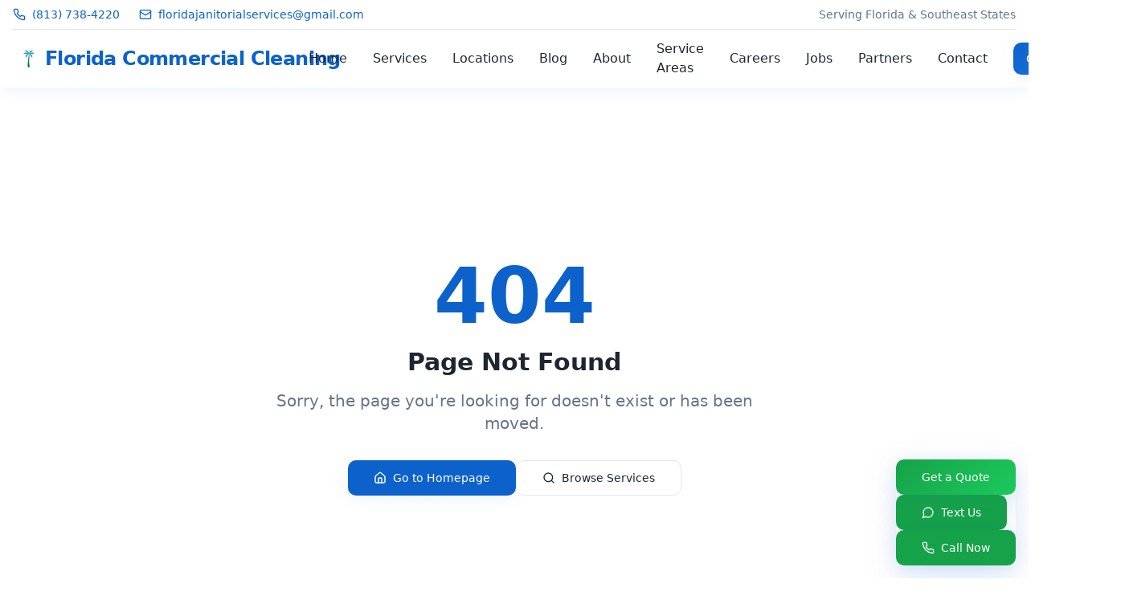

--- FILE ---
content_type: text/html; charset=utf-8
request_url: https://www.commercialcleanernearme.com/cities/clewiston/florida/leading-statewide-cleaning-services
body_size: 1448
content:
<!DOCTYPE html>
<html lang="en">
  <head>
    <meta charset="UTF-8" />
    <meta name="viewport" content="width=device-width, initial-scale=1.0" />
    <link rel="icon" href="/favicon.png" type="image/png">
    <title>Florida Commercial Cleaning | Professional Cleaning Services Tampa, Orlando, Naples</title>
    <meta name="description" content="Florida Commercial Cleaning provides professional office, restaurant, retail cleaning services throughout Florida and Southeast states. Call 813-738-4220 for a free quote." />
    <meta name="keywords" content="commercial cleaning Florida, office cleaning Tampa, restaurant cleaning Orlando, janitorial services Naples, professional cleaning Southeast" />
    <meta name="author" content="Florida Commercial Cleaning" />

    <meta property="og:title" content="Florida Commercial Cleaning | Professional Services Tampa & Florida" />
    <meta property="og:description" content="Professional commercial cleaning services for offices, restaurants, retail spaces in Florida and Southeast states. Free quotes available." />
    <meta property="og:type" content="website" />
    <meta property="og:image" content="/assets/hero-cleaning.jpg" />
    <meta property="og:url" content="https://floridacommercialcleaning.com" />

    <meta name="twitter:card" content="summary_large_image" />
    <meta name="twitter:title" content="Florida Commercial Cleaning Services" />
    <meta name="twitter:description" content="Professional commercial cleaning for Florida businesses. Office, restaurant, retail cleaning services." />
    <meta name="twitter:image" content="/assets/hero-cleaning.jpg" />

    <script type="application/ld+json">
    {
      "@context": "https://schema.org",
      "@type": "LocalBusiness",
      "name": "Florida Commercial Cleaning",
      "image": "/assets/hero-cleaning.jpg",
      "telephone": "813-738-4220",
      "email": "floridajanitorialservices@gmail.com",
      "address": {
        "@type": "PostalAddress",
        "addressLocality": "Tampa",
        "addressRegion": "FL",
        "addressCountry": "US"
      },
      "geo": {
        "@type": "GeoCoordinates",
        "latitude": 27.9506,
        "longitude": -82.4572
      },
      "url": "https://floridacommercialcleaning.com",
      "areaServed": ["Florida", "Georgia", "Alabama", "South Carolina", "North Carolina"],
      "serviceType": "Commercial Cleaning Services",
      "description": "Professional commercial cleaning services including office cleaning, restaurant cleaning, retail space cleaning, and janitorial services throughout Florida and Southeast states."
    }
    </script>
    <!-- Google tag (gtag.js) -->
    <script async src="https://www.googletagmanager.com/gtag/js?id=G-V6CZL99G25"></script>
    <script>
      window.dataLayer = window.dataLayer || [];
      function gtag(){dataLayer.push(arguments);} 
      gtag('js', new Date());

      gtag('config', 'G-V6CZL99G25');
    </script>
    <script type="module" crossorigin src="/assets/index-CwRpe5UC.js"></script>
    <link rel="stylesheet" crossorigin href="/assets/index-oO03QWGv.css">
  <script defer src="https://www.commercialcleanernearme.com/~flock.js" data-proxy-url="https://www.commercialcleanernearme.com/~api/analytics"></script></head>

  <body>
    <div id="root"></div>
  </body>
</html>


--- FILE ---
content_type: text/javascript; charset=utf-8
request_url: https://www.commercialcleanernearme.com/assets/index-CwRpe5UC.js
body_size: 241379
content:
var zf=t=>{throw TypeError(t)};var kd=(t,s,n)=>s.has(t)||zf("Cannot "+n);var I=(t,s,n)=>(kd(t,s,"read from private field"),n?n.call(t):s.get(t)),Ne=(t,s,n)=>s.has(t)?zf("Cannot add the same private member more than once"):s instanceof WeakSet?s.add(t):s.set(t,n),me=(t,s,n,r)=>(kd(t,s,"write to private field"),r?r.call(t,n):s.set(t,n),n),pt=(t,s,n)=>(kd(t,s,"access private method"),n);var Uo=(t,s,n,r)=>({set _(i){me(t,s,i,n)},get _(){return I(t,s,r)}});function C0(t,s){for(var n=0;n<s.length;n++){const r=s[n];if(typeof r!="string"&&!Array.isArray(r)){for(const i in r)if(i!=="default"&&!(i in t)){const a=Object.getOwnPropertyDescriptor(r,i);a&&Object.defineProperty(t,i,a.get?a:{enumerable:!0,get:()=>r[i]})}}}return Object.freeze(Object.defineProperty(t,Symbol.toStringTag,{value:"Module"}))}(function(){const s=document.createElement("link").relList;if(s&&s.supports&&s.supports("modulepreload"))return;for(const i of document.querySelectorAll('link[rel="modulepreload"]'))r(i);new MutationObserver(i=>{for(const a of i)if(a.type==="childList")for(const o of a.addedNodes)o.tagName==="LINK"&&o.rel==="modulepreload"&&r(o)}).observe(document,{childList:!0,subtree:!0});function n(i){const a={};return i.integrity&&(a.integrity=i.integrity),i.referrerPolicy&&(a.referrerPolicy=i.referrerPolicy),i.crossOrigin==="use-credentials"?a.credentials="include":i.crossOrigin==="anonymous"?a.credentials="omit":a.credentials="same-origin",a}function r(i){if(i.ep)return;i.ep=!0;const a=n(i);fetch(i.href,a)}})();var ss=typeof globalThis<"u"?globalThis:typeof window<"u"?window:typeof global<"u"?global:typeof self<"u"?self:{};function kg(t){return t&&t.__esModule&&Object.prototype.hasOwnProperty.call(t,"default")?t.default:t}function S0(t){if(t.__esModule)return t;var s=t.default;if(typeof s=="function"){var n=function r(){return this instanceof r?Reflect.construct(s,arguments,this.constructor):s.apply(this,arguments)};n.prototype=s.prototype}else n={};return Object.defineProperty(n,"__esModule",{value:!0}),Object.keys(t).forEach(function(r){var i=Object.getOwnPropertyDescriptor(t,r);Object.defineProperty(n,r,i.get?i:{enumerable:!0,get:function(){return t[r]}})}),n}var Eg={exports:{}},Pc={},Pg={exports:{}},ge={};/**
 * @license React
 * react.production.min.js
 *
 * Copyright (c) Facebook, Inc. and its affiliates.
 *
 * This source code is licensed under the MIT license found in the
 * LICENSE file in the root directory of this source tree.
 */var wo=Symbol.for("react.element"),k0=Symbol.for("react.portal"),E0=Symbol.for("react.fragment"),P0=Symbol.for("react.strict_mode"),_0=Symbol.for("react.profiler"),T0=Symbol.for("react.provider"),A0=Symbol.for("react.context"),R0=Symbol.for("react.forward_ref"),O0=Symbol.for("react.suspense"),F0=Symbol.for("react.memo"),L0=Symbol.for("react.lazy"),$f=Symbol.iterator;function I0(t){return t===null||typeof t!="object"?null:(t=$f&&t[$f]||t["@@iterator"],typeof t=="function"?t:null)}var _g={isMounted:function(){return!1},enqueueForceUpdate:function(){},enqueueReplaceState:function(){},enqueueSetState:function(){}},Tg=Object.assign,Ag={};function Hi(t,s,n){this.props=t,this.context=s,this.refs=Ag,this.updater=n||_g}Hi.prototype.isReactComponent={};Hi.prototype.setState=function(t,s){if(typeof t!="object"&&typeof t!="function"&&t!=null)throw Error("setState(...): takes an object of state variables to update or a function which returns an object of state variables.");this.updater.enqueueSetState(this,t,s,"setState")};Hi.prototype.forceUpdate=function(t){this.updater.enqueueForceUpdate(this,t,"forceUpdate")};function Rg(){}Rg.prototype=Hi.prototype;function eh(t,s,n){this.props=t,this.context=s,this.refs=Ag,this.updater=n||_g}var th=eh.prototype=new Rg;th.constructor=eh;Tg(th,Hi.prototype);th.isPureReactComponent=!0;var Bf=Array.isArray,Og=Object.prototype.hasOwnProperty,sh={current:null},Fg={key:!0,ref:!0,__self:!0,__source:!0};function Lg(t,s,n){var r,i={},a=null,o=null;if(s!=null)for(r in s.ref!==void 0&&(o=s.ref),s.key!==void 0&&(a=""+s.key),s)Og.call(s,r)&&!Fg.hasOwnProperty(r)&&(i[r]=s[r]);var l=arguments.length-2;if(l===1)i.children=n;else if(1<l){for(var c=Array(l),d=0;d<l;d++)c[d]=arguments[d+2];i.children=c}if(t&&t.defaultProps)for(r in l=t.defaultProps,l)i[r]===void 0&&(i[r]=l[r]);return{$$typeof:wo,type:t,key:a,ref:o,props:i,_owner:sh.current}}function M0(t,s){return{$$typeof:wo,type:t.type,key:s,ref:t.ref,props:t.props,_owner:t._owner}}function nh(t){return typeof t=="object"&&t!==null&&t.$$typeof===wo}function D0(t){var s={"=":"=0",":":"=2"};return"$"+t.replace(/[=:]/g,function(n){return s[n]})}var qf=/\/+/g;function Ed(t,s){return typeof t=="object"&&t!==null&&t.key!=null?D0(""+t.key):s.toString(36)}function Nl(t,s,n,r,i){var a=typeof t;(a==="undefined"||a==="boolean")&&(t=null);var o=!1;if(t===null)o=!0;else switch(a){case"string":case"number":o=!0;break;case"object":switch(t.$$typeof){case wo:case k0:o=!0}}if(o)return o=t,i=i(o),t=r===""?"."+Ed(o,0):r,Bf(i)?(n="",t!=null&&(n=t.replace(qf,"$&/")+"/"),Nl(i,s,n,"",function(d){return d})):i!=null&&(nh(i)&&(i=M0(i,n+(!i.key||o&&o.key===i.key?"":(""+i.key).replace(qf,"$&/")+"/")+t)),s.push(i)),1;if(o=0,r=r===""?".":r+":",Bf(t))for(var l=0;l<t.length;l++){a=t[l];var c=r+Ed(a,l);o+=Nl(a,s,n,c,i)}else if(c=I0(t),typeof c=="function")for(t=c.call(t),l=0;!(a=t.next()).done;)a=a.value,c=r+Ed(a,l++),o+=Nl(a,s,n,c,i);else if(a==="object")throw s=String(t),Error("Objects are not valid as a React child (found: "+(s==="[object Object]"?"object with keys {"+Object.keys(t).join(", ")+"}":s)+"). If you meant to render a collection of children, use an array instead.");return o}function Wo(t,s,n){if(t==null)return t;var r=[],i=0;return Nl(t,r,"","",function(a){return s.call(n,a,i++)}),r}function z0(t){if(t._status===-1){var s=t._result;s=s(),s.then(function(n){(t._status===0||t._status===-1)&&(t._status=1,t._result=n)},function(n){(t._status===0||t._status===-1)&&(t._status=2,t._result=n)}),t._status===-1&&(t._status=0,t._result=s)}if(t._status===1)return t._result.default;throw t._result}var Tt={current:null},Cl={transition:null},$0={ReactCurrentDispatcher:Tt,ReactCurrentBatchConfig:Cl,ReactCurrentOwner:sh};function Ig(){throw Error("act(...) is not supported in production builds of React.")}ge.Children={map:Wo,forEach:function(t,s,n){Wo(t,function(){s.apply(this,arguments)},n)},count:function(t){var s=0;return Wo(t,function(){s++}),s},toArray:function(t){return Wo(t,function(s){return s})||[]},only:function(t){if(!nh(t))throw Error("React.Children.only expected to receive a single React element child.");return t}};ge.Component=Hi;ge.Fragment=E0;ge.Profiler=_0;ge.PureComponent=eh;ge.StrictMode=P0;ge.Suspense=O0;ge.__SECRET_INTERNALS_DO_NOT_USE_OR_YOU_WILL_BE_FIRED=$0;ge.act=Ig;ge.cloneElement=function(t,s,n){if(t==null)throw Error("React.cloneElement(...): The argument must be a React element, but you passed "+t+".");var r=Tg({},t.props),i=t.key,a=t.ref,o=t._owner;if(s!=null){if(s.ref!==void 0&&(a=s.ref,o=sh.current),s.key!==void 0&&(i=""+s.key),t.type&&t.type.defaultProps)var l=t.type.defaultProps;for(c in s)Og.call(s,c)&&!Fg.hasOwnProperty(c)&&(r[c]=s[c]===void 0&&l!==void 0?l[c]:s[c])}var c=arguments.length-2;if(c===1)r.children=n;else if(1<c){l=Array(c);for(var d=0;d<c;d++)l[d]=arguments[d+2];r.children=l}return{$$typeof:wo,type:t.type,key:i,ref:a,props:r,_owner:o}};ge.createContext=function(t){return t={$$typeof:A0,_currentValue:t,_currentValue2:t,_threadCount:0,Provider:null,Consumer:null,_defaultValue:null,_globalName:null},t.Provider={$$typeof:T0,_context:t},t.Consumer=t};ge.createElement=Lg;ge.createFactory=function(t){var s=Lg.bind(null,t);return s.type=t,s};ge.createRef=function(){return{current:null}};ge.forwardRef=function(t){return{$$typeof:R0,render:t}};ge.isValidElement=nh;ge.lazy=function(t){return{$$typeof:L0,_payload:{_status:-1,_result:t},_init:z0}};ge.memo=function(t,s){return{$$typeof:F0,type:t,compare:s===void 0?null:s}};ge.startTransition=function(t){var s=Cl.transition;Cl.transition={};try{t()}finally{Cl.transition=s}};ge.unstable_act=Ig;ge.useCallback=function(t,s){return Tt.current.useCallback(t,s)};ge.useContext=function(t){return Tt.current.useContext(t)};ge.useDebugValue=function(){};ge.useDeferredValue=function(t){return Tt.current.useDeferredValue(t)};ge.useEffect=function(t,s){return Tt.current.useEffect(t,s)};ge.useId=function(){return Tt.current.useId()};ge.useImperativeHandle=function(t,s,n){return Tt.current.useImperativeHandle(t,s,n)};ge.useInsertionEffect=function(t,s){return Tt.current.useInsertionEffect(t,s)};ge.useLayoutEffect=function(t,s){return Tt.current.useLayoutEffect(t,s)};ge.useMemo=function(t,s){return Tt.current.useMemo(t,s)};ge.useReducer=function(t,s,n){return Tt.current.useReducer(t,s,n)};ge.useRef=function(t){return Tt.current.useRef(t)};ge.useState=function(t){return Tt.current.useState(t)};ge.useSyncExternalStore=function(t,s,n){return Tt.current.useSyncExternalStore(t,s,n)};ge.useTransition=function(){return Tt.current.useTransition()};ge.version="18.3.1";Pg.exports=ge;var y=Pg.exports;const $=kg(y),rh=C0({__proto__:null,default:$},[y]);/**
 * @license React
 * react-jsx-runtime.production.min.js
 *
 * Copyright (c) Facebook, Inc. and its affiliates.
 *
 * This source code is licensed under the MIT license found in the
 * LICENSE file in the root directory of this source tree.
 */var B0=y,q0=Symbol.for("react.element"),U0=Symbol.for("react.fragment"),W0=Object.prototype.hasOwnProperty,H0=B0.__SECRET_INTERNALS_DO_NOT_USE_OR_YOU_WILL_BE_FIRED.ReactCurrentOwner,V0={key:!0,ref:!0,__self:!0,__source:!0};function Mg(t,s,n){var r,i={},a=null,o=null;n!==void 0&&(a=""+n),s.key!==void 0&&(a=""+s.key),s.ref!==void 0&&(o=s.ref);for(r in s)W0.call(s,r)&&!V0.hasOwnProperty(r)&&(i[r]=s[r]);if(t&&t.defaultProps)for(r in s=t.defaultProps,s)i[r]===void 0&&(i[r]=s[r]);return{$$typeof:q0,type:t,key:a,ref:o,props:i,_owner:H0.current}}Pc.Fragment=U0;Pc.jsx=Mg;Pc.jsxs=Mg;Eg.exports=Pc;var e=Eg.exports,Dg={exports:{}},Qt={},zg={exports:{}},$g={};/**
 * @license React
 * scheduler.production.min.js
 *
 * Copyright (c) Facebook, Inc. and its affiliates.
 *
 * This source code is licensed under the MIT license found in the
 * LICENSE file in the root directory of this source tree.
 */(function(t){function s(O,F){var Q=O.length;O.push(F);e:for(;0<Q;){var te=Q-1>>>1,X=O[te];if(0<i(X,F))O[te]=F,O[Q]=X,Q=te;else break e}}function n(O){return O.length===0?null:O[0]}function r(O){if(O.length===0)return null;var F=O[0],Q=O.pop();if(Q!==F){O[0]=Q;e:for(var te=0,X=O.length,oe=X>>>1;te<oe;){var ae=2*(te+1)-1,Se=O[ae],Te=ae+1,H=O[Te];if(0>i(Se,Q))Te<X&&0>i(H,Se)?(O[te]=H,O[Te]=Q,te=Te):(O[te]=Se,O[ae]=Q,te=ae);else if(Te<X&&0>i(H,Q))O[te]=H,O[Te]=Q,te=Te;else break e}}return F}function i(O,F){var Q=O.sortIndex-F.sortIndex;return Q!==0?Q:O.id-F.id}if(typeof performance=="object"&&typeof performance.now=="function"){var a=performance;t.unstable_now=function(){return a.now()}}else{var o=Date,l=o.now();t.unstable_now=function(){return o.now()-l}}var c=[],d=[],u=1,m=null,x=3,f=!1,b=!1,h=!1,j=typeof setTimeout=="function"?setTimeout:null,g=typeof clearTimeout=="function"?clearTimeout:null,p=typeof setImmediate<"u"?setImmediate:null;typeof navigator<"u"&&navigator.scheduling!==void 0&&navigator.scheduling.isInputPending!==void 0&&navigator.scheduling.isInputPending.bind(navigator.scheduling);function v(O){for(var F=n(d);F!==null;){if(F.callback===null)r(d);else if(F.startTime<=O)r(d),F.sortIndex=F.expirationTime,s(c,F);else break;F=n(d)}}function w(O){if(h=!1,v(O),!b)if(n(c)!==null)b=!0,K(C);else{var F=n(d);F!==null&&Z(w,F.startTime-O)}}function C(O,F){b=!1,h&&(h=!1,g(R),R=-1),f=!0;var Q=x;try{for(v(F),m=n(c);m!==null&&(!(m.expirationTime>F)||O&&!G());){var te=m.callback;if(typeof te=="function"){m.callback=null,x=m.priorityLevel;var X=te(m.expirationTime<=F);F=t.unstable_now(),typeof X=="function"?m.callback=X:m===n(c)&&r(c),v(F)}else r(c);m=n(c)}if(m!==null)var oe=!0;else{var ae=n(d);ae!==null&&Z(w,ae.startTime-F),oe=!1}return oe}finally{m=null,x=Q,f=!1}}var E=!1,k=null,R=-1,L=5,M=-1;function G(){return!(t.unstable_now()-M<L)}function U(){if(k!==null){var O=t.unstable_now();M=O;var F=!0;try{F=k(!0,O)}finally{F?ee():(E=!1,k=null)}}else E=!1}var ee;if(typeof p=="function")ee=function(){p(U)};else if(typeof MessageChannel<"u"){var B=new MessageChannel,ne=B.port2;B.port1.onmessage=U,ee=function(){ne.postMessage(null)}}else ee=function(){j(U,0)};function K(O){k=O,E||(E=!0,ee())}function Z(O,F){R=j(function(){O(t.unstable_now())},F)}t.unstable_IdlePriority=5,t.unstable_ImmediatePriority=1,t.unstable_LowPriority=4,t.unstable_NormalPriority=3,t.unstable_Profiling=null,t.unstable_UserBlockingPriority=2,t.unstable_cancelCallback=function(O){O.callback=null},t.unstable_continueExecution=function(){b||f||(b=!0,K(C))},t.unstable_forceFrameRate=function(O){0>O||125<O?console.error("forceFrameRate takes a positive int between 0 and 125, forcing frame rates higher than 125 fps is not supported"):L=0<O?Math.floor(1e3/O):5},t.unstable_getCurrentPriorityLevel=function(){return x},t.unstable_getFirstCallbackNode=function(){return n(c)},t.unstable_next=function(O){switch(x){case 1:case 2:case 3:var F=3;break;default:F=x}var Q=x;x=F;try{return O()}finally{x=Q}},t.unstable_pauseExecution=function(){},t.unstable_requestPaint=function(){},t.unstable_runWithPriority=function(O,F){switch(O){case 1:case 2:case 3:case 4:case 5:break;default:O=3}var Q=x;x=O;try{return F()}finally{x=Q}},t.unstable_scheduleCallback=function(O,F,Q){var te=t.unstable_now();switch(typeof Q=="object"&&Q!==null?(Q=Q.delay,Q=typeof Q=="number"&&0<Q?te+Q:te):Q=te,O){case 1:var X=-1;break;case 2:X=250;break;case 5:X=1073741823;break;case 4:X=1e4;break;default:X=5e3}return X=Q+X,O={id:u++,callback:F,priorityLevel:O,startTime:Q,expirationTime:X,sortIndex:-1},Q>te?(O.sortIndex=Q,s(d,O),n(c)===null&&O===n(d)&&(h?(g(R),R=-1):h=!0,Z(w,Q-te))):(O.sortIndex=X,s(c,O),b||f||(b=!0,K(C))),O},t.unstable_shouldYield=G,t.unstable_wrapCallback=function(O){var F=x;return function(){var Q=x;x=F;try{return O.apply(this,arguments)}finally{x=Q}}}})($g);zg.exports=$g;var G0=zg.exports;/**
 * @license React
 * react-dom.production.min.js
 *
 * Copyright (c) Facebook, Inc. and its affiliates.
 *
 * This source code is licensed under the MIT license found in the
 * LICENSE file in the root directory of this source tree.
 */var Q0=y,Gt=G0;function q(t){for(var s="https://reactjs.org/docs/error-decoder.html?invariant="+t,n=1;n<arguments.length;n++)s+="&args[]="+encodeURIComponent(arguments[n]);return"Minified React error #"+t+"; visit "+s+" for the full message or use the non-minified dev environment for full errors and additional helpful warnings."}var Bg=new Set,Ha={};function zr(t,s){Li(t,s),Li(t+"Capture",s)}function Li(t,s){for(Ha[t]=s,t=0;t<s.length;t++)Bg.add(s[t])}var rn=!(typeof window>"u"||typeof window.document>"u"||typeof window.document.createElement>"u"),Su=Object.prototype.hasOwnProperty,K0=/^[:A-Z_a-z\u00C0-\u00D6\u00D8-\u00F6\u00F8-\u02FF\u0370-\u037D\u037F-\u1FFF\u200C-\u200D\u2070-\u218F\u2C00-\u2FEF\u3001-\uD7FF\uF900-\uFDCF\uFDF0-\uFFFD][:A-Z_a-z\u00C0-\u00D6\u00D8-\u00F6\u00F8-\u02FF\u0370-\u037D\u037F-\u1FFF\u200C-\u200D\u2070-\u218F\u2C00-\u2FEF\u3001-\uD7FF\uF900-\uFDCF\uFDF0-\uFFFD\-.0-9\u00B7\u0300-\u036F\u203F-\u2040]*$/,Uf={},Wf={};function J0(t){return Su.call(Wf,t)?!0:Su.call(Uf,t)?!1:K0.test(t)?Wf[t]=!0:(Uf[t]=!0,!1)}function Y0(t,s,n,r){if(n!==null&&n.type===0)return!1;switch(typeof s){case"function":case"symbol":return!0;case"boolean":return r?!1:n!==null?!n.acceptsBooleans:(t=t.toLowerCase().slice(0,5),t!=="data-"&&t!=="aria-");default:return!1}}function X0(t,s,n,r){if(s===null||typeof s>"u"||Y0(t,s,n,r))return!0;if(r)return!1;if(n!==null)switch(n.type){case 3:return!s;case 4:return s===!1;case 5:return isNaN(s);case 6:return isNaN(s)||1>s}return!1}function At(t,s,n,r,i,a,o){this.acceptsBooleans=s===2||s===3||s===4,this.attributeName=r,this.attributeNamespace=i,this.mustUseProperty=n,this.propertyName=t,this.type=s,this.sanitizeURL=a,this.removeEmptyString=o}var xt={};"children dangerouslySetInnerHTML defaultValue defaultChecked innerHTML suppressContentEditableWarning suppressHydrationWarning style".split(" ").forEach(function(t){xt[t]=new At(t,0,!1,t,null,!1,!1)});[["acceptCharset","accept-charset"],["className","class"],["htmlFor","for"],["httpEquiv","http-equiv"]].forEach(function(t){var s=t[0];xt[s]=new At(s,1,!1,t[1],null,!1,!1)});["contentEditable","draggable","spellCheck","value"].forEach(function(t){xt[t]=new At(t,2,!1,t.toLowerCase(),null,!1,!1)});["autoReverse","externalResourcesRequired","focusable","preserveAlpha"].forEach(function(t){xt[t]=new At(t,2,!1,t,null,!1,!1)});"allowFullScreen async autoFocus autoPlay controls default defer disabled disablePictureInPicture disableRemotePlayback formNoValidate hidden loop noModule noValidate open playsInline readOnly required reversed scoped seamless itemScope".split(" ").forEach(function(t){xt[t]=new At(t,3,!1,t.toLowerCase(),null,!1,!1)});["checked","multiple","muted","selected"].forEach(function(t){xt[t]=new At(t,3,!0,t,null,!1,!1)});["capture","download"].forEach(function(t){xt[t]=new At(t,4,!1,t,null,!1,!1)});["cols","rows","size","span"].forEach(function(t){xt[t]=new At(t,6,!1,t,null,!1,!1)});["rowSpan","start"].forEach(function(t){xt[t]=new At(t,5,!1,t.toLowerCase(),null,!1,!1)});var ih=/[\-:]([a-z])/g;function ah(t){return t[1].toUpperCase()}"accent-height alignment-baseline arabic-form baseline-shift cap-height clip-path clip-rule color-interpolation color-interpolation-filters color-profile color-rendering dominant-baseline enable-background fill-opacity fill-rule flood-color flood-opacity font-family font-size font-size-adjust font-stretch font-style font-variant font-weight glyph-name glyph-orientation-horizontal glyph-orientation-vertical horiz-adv-x horiz-origin-x image-rendering letter-spacing lighting-color marker-end marker-mid marker-start overline-position overline-thickness paint-order panose-1 pointer-events rendering-intent shape-rendering stop-color stop-opacity strikethrough-position strikethrough-thickness stroke-dasharray stroke-dashoffset stroke-linecap stroke-linejoin stroke-miterlimit stroke-opacity stroke-width text-anchor text-decoration text-rendering underline-position underline-thickness unicode-bidi unicode-range units-per-em v-alphabetic v-hanging v-ideographic v-mathematical vector-effect vert-adv-y vert-origin-x vert-origin-y word-spacing writing-mode xmlns:xlink x-height".split(" ").forEach(function(t){var s=t.replace(ih,ah);xt[s]=new At(s,1,!1,t,null,!1,!1)});"xlink:actuate xlink:arcrole xlink:role xlink:show xlink:title xlink:type".split(" ").forEach(function(t){var s=t.replace(ih,ah);xt[s]=new At(s,1,!1,t,"http://www.w3.org/1999/xlink",!1,!1)});["xml:base","xml:lang","xml:space"].forEach(function(t){var s=t.replace(ih,ah);xt[s]=new At(s,1,!1,t,"http://www.w3.org/XML/1998/namespace",!1,!1)});["tabIndex","crossOrigin"].forEach(function(t){xt[t]=new At(t,1,!1,t.toLowerCase(),null,!1,!1)});xt.xlinkHref=new At("xlinkHref",1,!1,"xlink:href","http://www.w3.org/1999/xlink",!0,!1);["src","href","action","formAction"].forEach(function(t){xt[t]=new At(t,1,!1,t.toLowerCase(),null,!0,!0)});function oh(t,s,n,r){var i=xt.hasOwnProperty(s)?xt[s]:null;(i!==null?i.type!==0:r||!(2<s.length)||s[0]!=="o"&&s[0]!=="O"||s[1]!=="n"&&s[1]!=="N")&&(X0(s,n,i,r)&&(n=null),r||i===null?J0(s)&&(n===null?t.removeAttribute(s):t.setAttribute(s,""+n)):i.mustUseProperty?t[i.propertyName]=n===null?i.type===3?!1:"":n:(s=i.attributeName,r=i.attributeNamespace,n===null?t.removeAttribute(s):(i=i.type,n=i===3||i===4&&n===!0?"":""+n,r?t.setAttributeNS(r,s,n):t.setAttribute(s,n))))}var un=Q0.__SECRET_INTERNALS_DO_NOT_USE_OR_YOU_WILL_BE_FIRED,Ho=Symbol.for("react.element"),ai=Symbol.for("react.portal"),oi=Symbol.for("react.fragment"),lh=Symbol.for("react.strict_mode"),ku=Symbol.for("react.profiler"),qg=Symbol.for("react.provider"),Ug=Symbol.for("react.context"),ch=Symbol.for("react.forward_ref"),Eu=Symbol.for("react.suspense"),Pu=Symbol.for("react.suspense_list"),dh=Symbol.for("react.memo"),Sn=Symbol.for("react.lazy"),Wg=Symbol.for("react.offscreen"),Hf=Symbol.iterator;function la(t){return t===null||typeof t!="object"?null:(t=Hf&&t[Hf]||t["@@iterator"],typeof t=="function"?t:null)}var He=Object.assign,Pd;function ya(t){if(Pd===void 0)try{throw Error()}catch(n){var s=n.stack.trim().match(/\n( *(at )?)/);Pd=s&&s[1]||""}return`
`+Pd+t}var _d=!1;function Td(t,s){if(!t||_d)return"";_d=!0;var n=Error.prepareStackTrace;Error.prepareStackTrace=void 0;try{if(s)if(s=function(){throw Error()},Object.defineProperty(s.prototype,"props",{set:function(){throw Error()}}),typeof Reflect=="object"&&Reflect.construct){try{Reflect.construct(s,[])}catch(d){var r=d}Reflect.construct(t,[],s)}else{try{s.call()}catch(d){r=d}t.call(s.prototype)}else{try{throw Error()}catch(d){r=d}t()}}catch(d){if(d&&r&&typeof d.stack=="string"){for(var i=d.stack.split(`
`),a=r.stack.split(`
`),o=i.length-1,l=a.length-1;1<=o&&0<=l&&i[o]!==a[l];)l--;for(;1<=o&&0<=l;o--,l--)if(i[o]!==a[l]){if(o!==1||l!==1)do if(o--,l--,0>l||i[o]!==a[l]){var c=`
`+i[o].replace(" at new "," at ");return t.displayName&&c.includes("<anonymous>")&&(c=c.replace("<anonymous>",t.displayName)),c}while(1<=o&&0<=l);break}}}finally{_d=!1,Error.prepareStackTrace=n}return(t=t?t.displayName||t.name:"")?ya(t):""}function Z0(t){switch(t.tag){case 5:return ya(t.type);case 16:return ya("Lazy");case 13:return ya("Suspense");case 19:return ya("SuspenseList");case 0:case 2:case 15:return t=Td(t.type,!1),t;case 11:return t=Td(t.type.render,!1),t;case 1:return t=Td(t.type,!0),t;default:return""}}function _u(t){if(t==null)return null;if(typeof t=="function")return t.displayName||t.name||null;if(typeof t=="string")return t;switch(t){case oi:return"Fragment";case ai:return"Portal";case ku:return"Profiler";case lh:return"StrictMode";case Eu:return"Suspense";case Pu:return"SuspenseList"}if(typeof t=="object")switch(t.$$typeof){case Ug:return(t.displayName||"Context")+".Consumer";case qg:return(t._context.displayName||"Context")+".Provider";case ch:var s=t.render;return t=t.displayName,t||(t=s.displayName||s.name||"",t=t!==""?"ForwardRef("+t+")":"ForwardRef"),t;case dh:return s=t.displayName||null,s!==null?s:_u(t.type)||"Memo";case Sn:s=t._payload,t=t._init;try{return _u(t(s))}catch{}}return null}function eN(t){var s=t.type;switch(t.tag){case 24:return"Cache";case 9:return(s.displayName||"Context")+".Consumer";case 10:return(s._context.displayName||"Context")+".Provider";case 18:return"DehydratedFragment";case 11:return t=s.render,t=t.displayName||t.name||"",s.displayName||(t!==""?"ForwardRef("+t+")":"ForwardRef");case 7:return"Fragment";case 5:return s;case 4:return"Portal";case 3:return"Root";case 6:return"Text";case 16:return _u(s);case 8:return s===lh?"StrictMode":"Mode";case 22:return"Offscreen";case 12:return"Profiler";case 21:return"Scope";case 13:return"Suspense";case 19:return"SuspenseList";case 25:return"TracingMarker";case 1:case 0:case 17:case 2:case 14:case 15:if(typeof s=="function")return s.displayName||s.name||null;if(typeof s=="string")return s}return null}function Kn(t){switch(typeof t){case"boolean":case"number":case"string":case"undefined":return t;case"object":return t;default:return""}}function Hg(t){var s=t.type;return(t=t.nodeName)&&t.toLowerCase()==="input"&&(s==="checkbox"||s==="radio")}function tN(t){var s=Hg(t)?"checked":"value",n=Object.getOwnPropertyDescriptor(t.constructor.prototype,s),r=""+t[s];if(!t.hasOwnProperty(s)&&typeof n<"u"&&typeof n.get=="function"&&typeof n.set=="function"){var i=n.get,a=n.set;return Object.defineProperty(t,s,{configurable:!0,get:function(){return i.call(this)},set:function(o){r=""+o,a.call(this,o)}}),Object.defineProperty(t,s,{enumerable:n.enumerable}),{getValue:function(){return r},setValue:function(o){r=""+o},stopTracking:function(){t._valueTracker=null,delete t[s]}}}}function Vo(t){t._valueTracker||(t._valueTracker=tN(t))}function Vg(t){if(!t)return!1;var s=t._valueTracker;if(!s)return!0;var n=s.getValue(),r="";return t&&(r=Hg(t)?t.checked?"true":"false":t.value),t=r,t!==n?(s.setValue(t),!0):!1}function ql(t){if(t=t||(typeof document<"u"?document:void 0),typeof t>"u")return null;try{return t.activeElement||t.body}catch{return t.body}}function Tu(t,s){var n=s.checked;return He({},s,{defaultChecked:void 0,defaultValue:void 0,value:void 0,checked:n??t._wrapperState.initialChecked})}function Vf(t,s){var n=s.defaultValue==null?"":s.defaultValue,r=s.checked!=null?s.checked:s.defaultChecked;n=Kn(s.value!=null?s.value:n),t._wrapperState={initialChecked:r,initialValue:n,controlled:s.type==="checkbox"||s.type==="radio"?s.checked!=null:s.value!=null}}function Gg(t,s){s=s.checked,s!=null&&oh(t,"checked",s,!1)}function Au(t,s){Gg(t,s);var n=Kn(s.value),r=s.type;if(n!=null)r==="number"?(n===0&&t.value===""||t.value!=n)&&(t.value=""+n):t.value!==""+n&&(t.value=""+n);else if(r==="submit"||r==="reset"){t.removeAttribute("value");return}s.hasOwnProperty("value")?Ru(t,s.type,n):s.hasOwnProperty("defaultValue")&&Ru(t,s.type,Kn(s.defaultValue)),s.checked==null&&s.defaultChecked!=null&&(t.defaultChecked=!!s.defaultChecked)}function Gf(t,s,n){if(s.hasOwnProperty("value")||s.hasOwnProperty("defaultValue")){var r=s.type;if(!(r!=="submit"&&r!=="reset"||s.value!==void 0&&s.value!==null))return;s=""+t._wrapperState.initialValue,n||s===t.value||(t.value=s),t.defaultValue=s}n=t.name,n!==""&&(t.name=""),t.defaultChecked=!!t._wrapperState.initialChecked,n!==""&&(t.name=n)}function Ru(t,s,n){(s!=="number"||ql(t.ownerDocument)!==t)&&(n==null?t.defaultValue=""+t._wrapperState.initialValue:t.defaultValue!==""+n&&(t.defaultValue=""+n))}var ja=Array.isArray;function vi(t,s,n,r){if(t=t.options,s){s={};for(var i=0;i<n.length;i++)s["$"+n[i]]=!0;for(n=0;n<t.length;n++)i=s.hasOwnProperty("$"+t[n].value),t[n].selected!==i&&(t[n].selected=i),i&&r&&(t[n].defaultSelected=!0)}else{for(n=""+Kn(n),s=null,i=0;i<t.length;i++){if(t[i].value===n){t[i].selected=!0,r&&(t[i].defaultSelected=!0);return}s!==null||t[i].disabled||(s=t[i])}s!==null&&(s.selected=!0)}}function Ou(t,s){if(s.dangerouslySetInnerHTML!=null)throw Error(q(91));return He({},s,{value:void 0,defaultValue:void 0,children:""+t._wrapperState.initialValue})}function Qf(t,s){var n=s.value;if(n==null){if(n=s.children,s=s.defaultValue,n!=null){if(s!=null)throw Error(q(92));if(ja(n)){if(1<n.length)throw Error(q(93));n=n[0]}s=n}s==null&&(s=""),n=s}t._wrapperState={initialValue:Kn(n)}}function Qg(t,s){var n=Kn(s.value),r=Kn(s.defaultValue);n!=null&&(n=""+n,n!==t.value&&(t.value=n),s.defaultValue==null&&t.defaultValue!==n&&(t.defaultValue=n)),r!=null&&(t.defaultValue=""+r)}function Kf(t){var s=t.textContent;s===t._wrapperState.initialValue&&s!==""&&s!==null&&(t.value=s)}function Kg(t){switch(t){case"svg":return"http://www.w3.org/2000/svg";case"math":return"http://www.w3.org/1998/Math/MathML";default:return"http://www.w3.org/1999/xhtml"}}function Fu(t,s){return t==null||t==="http://www.w3.org/1999/xhtml"?Kg(s):t==="http://www.w3.org/2000/svg"&&s==="foreignObject"?"http://www.w3.org/1999/xhtml":t}var Go,Jg=function(t){return typeof MSApp<"u"&&MSApp.execUnsafeLocalFunction?function(s,n,r,i){MSApp.execUnsafeLocalFunction(function(){return t(s,n,r,i)})}:t}(function(t,s){if(t.namespaceURI!=="http://www.w3.org/2000/svg"||"innerHTML"in t)t.innerHTML=s;else{for(Go=Go||document.createElement("div"),Go.innerHTML="<svg>"+s.valueOf().toString()+"</svg>",s=Go.firstChild;t.firstChild;)t.removeChild(t.firstChild);for(;s.firstChild;)t.appendChild(s.firstChild)}});function Va(t,s){if(s){var n=t.firstChild;if(n&&n===t.lastChild&&n.nodeType===3){n.nodeValue=s;return}}t.textContent=s}var Ta={animationIterationCount:!0,aspectRatio:!0,borderImageOutset:!0,borderImageSlice:!0,borderImageWidth:!0,boxFlex:!0,boxFlexGroup:!0,boxOrdinalGroup:!0,columnCount:!0,columns:!0,flex:!0,flexGrow:!0,flexPositive:!0,flexShrink:!0,flexNegative:!0,flexOrder:!0,gridArea:!0,gridRow:!0,gridRowEnd:!0,gridRowSpan:!0,gridRowStart:!0,gridColumn:!0,gridColumnEnd:!0,gridColumnSpan:!0,gridColumnStart:!0,fontWeight:!0,lineClamp:!0,lineHeight:!0,opacity:!0,order:!0,orphans:!0,tabSize:!0,widows:!0,zIndex:!0,zoom:!0,fillOpacity:!0,floodOpacity:!0,stopOpacity:!0,strokeDasharray:!0,strokeDashoffset:!0,strokeMiterlimit:!0,strokeOpacity:!0,strokeWidth:!0},sN=["Webkit","ms","Moz","O"];Object.keys(Ta).forEach(function(t){sN.forEach(function(s){s=s+t.charAt(0).toUpperCase()+t.substring(1),Ta[s]=Ta[t]})});function Yg(t,s,n){return s==null||typeof s=="boolean"||s===""?"":n||typeof s!="number"||s===0||Ta.hasOwnProperty(t)&&Ta[t]?(""+s).trim():s+"px"}function Xg(t,s){t=t.style;for(var n in s)if(s.hasOwnProperty(n)){var r=n.indexOf("--")===0,i=Yg(n,s[n],r);n==="float"&&(n="cssFloat"),r?t.setProperty(n,i):t[n]=i}}var nN=He({menuitem:!0},{area:!0,base:!0,br:!0,col:!0,embed:!0,hr:!0,img:!0,input:!0,keygen:!0,link:!0,meta:!0,param:!0,source:!0,track:!0,wbr:!0});function Lu(t,s){if(s){if(nN[t]&&(s.children!=null||s.dangerouslySetInnerHTML!=null))throw Error(q(137,t));if(s.dangerouslySetInnerHTML!=null){if(s.children!=null)throw Error(q(60));if(typeof s.dangerouslySetInnerHTML!="object"||!("__html"in s.dangerouslySetInnerHTML))throw Error(q(61))}if(s.style!=null&&typeof s.style!="object")throw Error(q(62))}}function Iu(t,s){if(t.indexOf("-")===-1)return typeof s.is=="string";switch(t){case"annotation-xml":case"color-profile":case"font-face":case"font-face-src":case"font-face-uri":case"font-face-format":case"font-face-name":case"missing-glyph":return!1;default:return!0}}var Mu=null;function uh(t){return t=t.target||t.srcElement||window,t.correspondingUseElement&&(t=t.correspondingUseElement),t.nodeType===3?t.parentNode:t}var Du=null,yi=null,ji=null;function Jf(t){if(t=So(t)){if(typeof Du!="function")throw Error(q(280));var s=t.stateNode;s&&(s=Oc(s),Du(t.stateNode,t.type,s))}}function Zg(t){yi?ji?ji.push(t):ji=[t]:yi=t}function ev(){if(yi){var t=yi,s=ji;if(ji=yi=null,Jf(t),s)for(t=0;t<s.length;t++)Jf(s[t])}}function tv(t,s){return t(s)}function sv(){}var Ad=!1;function nv(t,s,n){if(Ad)return t(s,n);Ad=!0;try{return tv(t,s,n)}finally{Ad=!1,(yi!==null||ji!==null)&&(sv(),ev())}}function Ga(t,s){var n=t.stateNode;if(n===null)return null;var r=Oc(n);if(r===null)return null;n=r[s];e:switch(s){case"onClick":case"onClickCapture":case"onDoubleClick":case"onDoubleClickCapture":case"onMouseDown":case"onMouseDownCapture":case"onMouseMove":case"onMouseMoveCapture":case"onMouseUp":case"onMouseUpCapture":case"onMouseEnter":(r=!r.disabled)||(t=t.type,r=!(t==="button"||t==="input"||t==="select"||t==="textarea")),t=!r;break e;default:t=!1}if(t)return null;if(n&&typeof n!="function")throw Error(q(231,s,typeof n));return n}var zu=!1;if(rn)try{var ca={};Object.defineProperty(ca,"passive",{get:function(){zu=!0}}),window.addEventListener("test",ca,ca),window.removeEventListener("test",ca,ca)}catch{zu=!1}function rN(t,s,n,r,i,a,o,l,c){var d=Array.prototype.slice.call(arguments,3);try{s.apply(n,d)}catch(u){this.onError(u)}}var Aa=!1,Ul=null,Wl=!1,$u=null,iN={onError:function(t){Aa=!0,Ul=t}};function aN(t,s,n,r,i,a,o,l,c){Aa=!1,Ul=null,rN.apply(iN,arguments)}function oN(t,s,n,r,i,a,o,l,c){if(aN.apply(this,arguments),Aa){if(Aa){var d=Ul;Aa=!1,Ul=null}else throw Error(q(198));Wl||(Wl=!0,$u=d)}}function $r(t){var s=t,n=t;if(t.alternate)for(;s.return;)s=s.return;else{t=s;do s=t,s.flags&4098&&(n=s.return),t=s.return;while(t)}return s.tag===3?n:null}function rv(t){if(t.tag===13){var s=t.memoizedState;if(s===null&&(t=t.alternate,t!==null&&(s=t.memoizedState)),s!==null)return s.dehydrated}return null}function Yf(t){if($r(t)!==t)throw Error(q(188))}function lN(t){var s=t.alternate;if(!s){if(s=$r(t),s===null)throw Error(q(188));return s!==t?null:t}for(var n=t,r=s;;){var i=n.return;if(i===null)break;var a=i.alternate;if(a===null){if(r=i.return,r!==null){n=r;continue}break}if(i.child===a.child){for(a=i.child;a;){if(a===n)return Yf(i),t;if(a===r)return Yf(i),s;a=a.sibling}throw Error(q(188))}if(n.return!==r.return)n=i,r=a;else{for(var o=!1,l=i.child;l;){if(l===n){o=!0,n=i,r=a;break}if(l===r){o=!0,r=i,n=a;break}l=l.sibling}if(!o){for(l=a.child;l;){if(l===n){o=!0,n=a,r=i;break}if(l===r){o=!0,r=a,n=i;break}l=l.sibling}if(!o)throw Error(q(189))}}if(n.alternate!==r)throw Error(q(190))}if(n.tag!==3)throw Error(q(188));return n.stateNode.current===n?t:s}function iv(t){return t=lN(t),t!==null?av(t):null}function av(t){if(t.tag===5||t.tag===6)return t;for(t=t.child;t!==null;){var s=av(t);if(s!==null)return s;t=t.sibling}return null}var ov=Gt.unstable_scheduleCallback,Xf=Gt.unstable_cancelCallback,cN=Gt.unstable_shouldYield,dN=Gt.unstable_requestPaint,Xe=Gt.unstable_now,uN=Gt.unstable_getCurrentPriorityLevel,mh=Gt.unstable_ImmediatePriority,lv=Gt.unstable_UserBlockingPriority,Hl=Gt.unstable_NormalPriority,mN=Gt.unstable_LowPriority,cv=Gt.unstable_IdlePriority,_c=null,Bs=null;function hN(t){if(Bs&&typeof Bs.onCommitFiberRoot=="function")try{Bs.onCommitFiberRoot(_c,t,void 0,(t.current.flags&128)===128)}catch{}}var Ns=Math.clz32?Math.clz32:pN,fN=Math.log,xN=Math.LN2;function pN(t){return t>>>=0,t===0?32:31-(fN(t)/xN|0)|0}var Qo=64,Ko=4194304;function ba(t){switch(t&-t){case 1:return 1;case 2:return 2;case 4:return 4;case 8:return 8;case 16:return 16;case 32:return 32;case 64:case 128:case 256:case 512:case 1024:case 2048:case 4096:case 8192:case 16384:case 32768:case 65536:case 131072:case 262144:case 524288:case 1048576:case 2097152:return t&4194240;case 4194304:case 8388608:case 16777216:case 33554432:case 67108864:return t&130023424;case 134217728:return 134217728;case 268435456:return 268435456;case 536870912:return 536870912;case 1073741824:return 1073741824;default:return t}}function Vl(t,s){var n=t.pendingLanes;if(n===0)return 0;var r=0,i=t.suspendedLanes,a=t.pingedLanes,o=n&268435455;if(o!==0){var l=o&~i;l!==0?r=ba(l):(a&=o,a!==0&&(r=ba(a)))}else o=n&~i,o!==0?r=ba(o):a!==0&&(r=ba(a));if(r===0)return 0;if(s!==0&&s!==r&&!(s&i)&&(i=r&-r,a=s&-s,i>=a||i===16&&(a&4194240)!==0))return s;if(r&4&&(r|=n&16),s=t.entangledLanes,s!==0)for(t=t.entanglements,s&=r;0<s;)n=31-Ns(s),i=1<<n,r|=t[n],s&=~i;return r}function gN(t,s){switch(t){case 1:case 2:case 4:return s+250;case 8:case 16:case 32:case 64:case 128:case 256:case 512:case 1024:case 2048:case 4096:case 8192:case 16384:case 32768:case 65536:case 131072:case 262144:case 524288:case 1048576:case 2097152:return s+5e3;case 4194304:case 8388608:case 16777216:case 33554432:case 67108864:return-1;case 134217728:case 268435456:case 536870912:case 1073741824:return-1;default:return-1}}function vN(t,s){for(var n=t.suspendedLanes,r=t.pingedLanes,i=t.expirationTimes,a=t.pendingLanes;0<a;){var o=31-Ns(a),l=1<<o,c=i[o];c===-1?(!(l&n)||l&r)&&(i[o]=gN(l,s)):c<=s&&(t.expiredLanes|=l),a&=~l}}function Bu(t){return t=t.pendingLanes&-1073741825,t!==0?t:t&1073741824?1073741824:0}function dv(){var t=Qo;return Qo<<=1,!(Qo&4194240)&&(Qo=64),t}function Rd(t){for(var s=[],n=0;31>n;n++)s.push(t);return s}function No(t,s,n){t.pendingLanes|=s,s!==536870912&&(t.suspendedLanes=0,t.pingedLanes=0),t=t.eventTimes,s=31-Ns(s),t[s]=n}function yN(t,s){var n=t.pendingLanes&~s;t.pendingLanes=s,t.suspendedLanes=0,t.pingedLanes=0,t.expiredLanes&=s,t.mutableReadLanes&=s,t.entangledLanes&=s,s=t.entanglements;var r=t.eventTimes;for(t=t.expirationTimes;0<n;){var i=31-Ns(n),a=1<<i;s[i]=0,r[i]=-1,t[i]=-1,n&=~a}}function hh(t,s){var n=t.entangledLanes|=s;for(t=t.entanglements;n;){var r=31-Ns(n),i=1<<r;i&s|t[r]&s&&(t[r]|=s),n&=~i}}var _e=0;function uv(t){return t&=-t,1<t?4<t?t&268435455?16:536870912:4:1}var mv,fh,hv,fv,xv,qu=!1,Jo=[],Dn=null,zn=null,$n=null,Qa=new Map,Ka=new Map,En=[],jN="mousedown mouseup touchcancel touchend touchstart auxclick dblclick pointercancel pointerdown pointerup dragend dragstart drop compositionend compositionstart keydown keypress keyup input textInput copy cut paste click change contextmenu reset submit".split(" ");function Zf(t,s){switch(t){case"focusin":case"focusout":Dn=null;break;case"dragenter":case"dragleave":zn=null;break;case"mouseover":case"mouseout":$n=null;break;case"pointerover":case"pointerout":Qa.delete(s.pointerId);break;case"gotpointercapture":case"lostpointercapture":Ka.delete(s.pointerId)}}function da(t,s,n,r,i,a){return t===null||t.nativeEvent!==a?(t={blockedOn:s,domEventName:n,eventSystemFlags:r,nativeEvent:a,targetContainers:[i]},s!==null&&(s=So(s),s!==null&&fh(s)),t):(t.eventSystemFlags|=r,s=t.targetContainers,i!==null&&s.indexOf(i)===-1&&s.push(i),t)}function bN(t,s,n,r,i){switch(s){case"focusin":return Dn=da(Dn,t,s,n,r,i),!0;case"dragenter":return zn=da(zn,t,s,n,r,i),!0;case"mouseover":return $n=da($n,t,s,n,r,i),!0;case"pointerover":var a=i.pointerId;return Qa.set(a,da(Qa.get(a)||null,t,s,n,r,i)),!0;case"gotpointercapture":return a=i.pointerId,Ka.set(a,da(Ka.get(a)||null,t,s,n,r,i)),!0}return!1}function pv(t){var s=xr(t.target);if(s!==null){var n=$r(s);if(n!==null){if(s=n.tag,s===13){if(s=rv(n),s!==null){t.blockedOn=s,xv(t.priority,function(){hv(n)});return}}else if(s===3&&n.stateNode.current.memoizedState.isDehydrated){t.blockedOn=n.tag===3?n.stateNode.containerInfo:null;return}}}t.blockedOn=null}function Sl(t){if(t.blockedOn!==null)return!1;for(var s=t.targetContainers;0<s.length;){var n=Uu(t.domEventName,t.eventSystemFlags,s[0],t.nativeEvent);if(n===null){n=t.nativeEvent;var r=new n.constructor(n.type,n);Mu=r,n.target.dispatchEvent(r),Mu=null}else return s=So(n),s!==null&&fh(s),t.blockedOn=n,!1;s.shift()}return!0}function ex(t,s,n){Sl(t)&&n.delete(s)}function wN(){qu=!1,Dn!==null&&Sl(Dn)&&(Dn=null),zn!==null&&Sl(zn)&&(zn=null),$n!==null&&Sl($n)&&($n=null),Qa.forEach(ex),Ka.forEach(ex)}function ua(t,s){t.blockedOn===s&&(t.blockedOn=null,qu||(qu=!0,Gt.unstable_scheduleCallback(Gt.unstable_NormalPriority,wN)))}function Ja(t){function s(i){return ua(i,t)}if(0<Jo.length){ua(Jo[0],t);for(var n=1;n<Jo.length;n++){var r=Jo[n];r.blockedOn===t&&(r.blockedOn=null)}}for(Dn!==null&&ua(Dn,t),zn!==null&&ua(zn,t),$n!==null&&ua($n,t),Qa.forEach(s),Ka.forEach(s),n=0;n<En.length;n++)r=En[n],r.blockedOn===t&&(r.blockedOn=null);for(;0<En.length&&(n=En[0],n.blockedOn===null);)pv(n),n.blockedOn===null&&En.shift()}var bi=un.ReactCurrentBatchConfig,Gl=!0;function NN(t,s,n,r){var i=_e,a=bi.transition;bi.transition=null;try{_e=1,xh(t,s,n,r)}finally{_e=i,bi.transition=a}}function CN(t,s,n,r){var i=_e,a=bi.transition;bi.transition=null;try{_e=4,xh(t,s,n,r)}finally{_e=i,bi.transition=a}}function xh(t,s,n,r){if(Gl){var i=Uu(t,s,n,r);if(i===null)qd(t,s,r,Ql,n),Zf(t,r);else if(bN(i,t,s,n,r))r.stopPropagation();else if(Zf(t,r),s&4&&-1<jN.indexOf(t)){for(;i!==null;){var a=So(i);if(a!==null&&mv(a),a=Uu(t,s,n,r),a===null&&qd(t,s,r,Ql,n),a===i)break;i=a}i!==null&&r.stopPropagation()}else qd(t,s,r,null,n)}}var Ql=null;function Uu(t,s,n,r){if(Ql=null,t=uh(r),t=xr(t),t!==null)if(s=$r(t),s===null)t=null;else if(n=s.tag,n===13){if(t=rv(s),t!==null)return t;t=null}else if(n===3){if(s.stateNode.current.memoizedState.isDehydrated)return s.tag===3?s.stateNode.containerInfo:null;t=null}else s!==t&&(t=null);return Ql=t,null}function gv(t){switch(t){case"cancel":case"click":case"close":case"contextmenu":case"copy":case"cut":case"auxclick":case"dblclick":case"dragend":case"dragstart":case"drop":case"focusin":case"focusout":case"input":case"invalid":case"keydown":case"keypress":case"keyup":case"mousedown":case"mouseup":case"paste":case"pause":case"play":case"pointercancel":case"pointerdown":case"pointerup":case"ratechange":case"reset":case"resize":case"seeked":case"submit":case"touchcancel":case"touchend":case"touchstart":case"volumechange":case"change":case"selectionchange":case"textInput":case"compositionstart":case"compositionend":case"compositionupdate":case"beforeblur":case"afterblur":case"beforeinput":case"blur":case"fullscreenchange":case"focus":case"hashchange":case"popstate":case"select":case"selectstart":return 1;case"drag":case"dragenter":case"dragexit":case"dragleave":case"dragover":case"mousemove":case"mouseout":case"mouseover":case"pointermove":case"pointerout":case"pointerover":case"scroll":case"toggle":case"touchmove":case"wheel":case"mouseenter":case"mouseleave":case"pointerenter":case"pointerleave":return 4;case"message":switch(uN()){case mh:return 1;case lv:return 4;case Hl:case mN:return 16;case cv:return 536870912;default:return 16}default:return 16}}var Ln=null,ph=null,kl=null;function vv(){if(kl)return kl;var t,s=ph,n=s.length,r,i="value"in Ln?Ln.value:Ln.textContent,a=i.length;for(t=0;t<n&&s[t]===i[t];t++);var o=n-t;for(r=1;r<=o&&s[n-r]===i[a-r];r++);return kl=i.slice(t,1<r?1-r:void 0)}function El(t){var s=t.keyCode;return"charCode"in t?(t=t.charCode,t===0&&s===13&&(t=13)):t=s,t===10&&(t=13),32<=t||t===13?t:0}function Yo(){return!0}function tx(){return!1}function Kt(t){function s(n,r,i,a,o){this._reactName=n,this._targetInst=i,this.type=r,this.nativeEvent=a,this.target=o,this.currentTarget=null;for(var l in t)t.hasOwnProperty(l)&&(n=t[l],this[l]=n?n(a):a[l]);return this.isDefaultPrevented=(a.defaultPrevented!=null?a.defaultPrevented:a.returnValue===!1)?Yo:tx,this.isPropagationStopped=tx,this}return He(s.prototype,{preventDefault:function(){this.defaultPrevented=!0;var n=this.nativeEvent;n&&(n.preventDefault?n.preventDefault():typeof n.returnValue!="unknown"&&(n.returnValue=!1),this.isDefaultPrevented=Yo)},stopPropagation:function(){var n=this.nativeEvent;n&&(n.stopPropagation?n.stopPropagation():typeof n.cancelBubble!="unknown"&&(n.cancelBubble=!0),this.isPropagationStopped=Yo)},persist:function(){},isPersistent:Yo}),s}var Vi={eventPhase:0,bubbles:0,cancelable:0,timeStamp:function(t){return t.timeStamp||Date.now()},defaultPrevented:0,isTrusted:0},gh=Kt(Vi),Co=He({},Vi,{view:0,detail:0}),SN=Kt(Co),Od,Fd,ma,Tc=He({},Co,{screenX:0,screenY:0,clientX:0,clientY:0,pageX:0,pageY:0,ctrlKey:0,shiftKey:0,altKey:0,metaKey:0,getModifierState:vh,button:0,buttons:0,relatedTarget:function(t){return t.relatedTarget===void 0?t.fromElement===t.srcElement?t.toElement:t.fromElement:t.relatedTarget},movementX:function(t){return"movementX"in t?t.movementX:(t!==ma&&(ma&&t.type==="mousemove"?(Od=t.screenX-ma.screenX,Fd=t.screenY-ma.screenY):Fd=Od=0,ma=t),Od)},movementY:function(t){return"movementY"in t?t.movementY:Fd}}),sx=Kt(Tc),kN=He({},Tc,{dataTransfer:0}),EN=Kt(kN),PN=He({},Co,{relatedTarget:0}),Ld=Kt(PN),_N=He({},Vi,{animationName:0,elapsedTime:0,pseudoElement:0}),TN=Kt(_N),AN=He({},Vi,{clipboardData:function(t){return"clipboardData"in t?t.clipboardData:window.clipboardData}}),RN=Kt(AN),ON=He({},Vi,{data:0}),nx=Kt(ON),FN={Esc:"Escape",Spacebar:" ",Left:"ArrowLeft",Up:"ArrowUp",Right:"ArrowRight",Down:"ArrowDown",Del:"Delete",Win:"OS",Menu:"ContextMenu",Apps:"ContextMenu",Scroll:"ScrollLock",MozPrintableKey:"Unidentified"},LN={8:"Backspace",9:"Tab",12:"Clear",13:"Enter",16:"Shift",17:"Control",18:"Alt",19:"Pause",20:"CapsLock",27:"Escape",32:" ",33:"PageUp",34:"PageDown",35:"End",36:"Home",37:"ArrowLeft",38:"ArrowUp",39:"ArrowRight",40:"ArrowDown",45:"Insert",46:"Delete",112:"F1",113:"F2",114:"F3",115:"F4",116:"F5",117:"F6",118:"F7",119:"F8",120:"F9",121:"F10",122:"F11",123:"F12",144:"NumLock",145:"ScrollLock",224:"Meta"},IN={Alt:"altKey",Control:"ctrlKey",Meta:"metaKey",Shift:"shiftKey"};function MN(t){var s=this.nativeEvent;return s.getModifierState?s.getModifierState(t):(t=IN[t])?!!s[t]:!1}function vh(){return MN}var DN=He({},Co,{key:function(t){if(t.key){var s=FN[t.key]||t.key;if(s!=="Unidentified")return s}return t.type==="keypress"?(t=El(t),t===13?"Enter":String.fromCharCode(t)):t.type==="keydown"||t.type==="keyup"?LN[t.keyCode]||"Unidentified":""},code:0,location:0,ctrlKey:0,shiftKey:0,altKey:0,metaKey:0,repeat:0,locale:0,getModifierState:vh,charCode:function(t){return t.type==="keypress"?El(t):0},keyCode:function(t){return t.type==="keydown"||t.type==="keyup"?t.keyCode:0},which:function(t){return t.type==="keypress"?El(t):t.type==="keydown"||t.type==="keyup"?t.keyCode:0}}),zN=Kt(DN),$N=He({},Tc,{pointerId:0,width:0,height:0,pressure:0,tangentialPressure:0,tiltX:0,tiltY:0,twist:0,pointerType:0,isPrimary:0}),rx=Kt($N),BN=He({},Co,{touches:0,targetTouches:0,changedTouches:0,altKey:0,metaKey:0,ctrlKey:0,shiftKey:0,getModifierState:vh}),qN=Kt(BN),UN=He({},Vi,{propertyName:0,elapsedTime:0,pseudoElement:0}),WN=Kt(UN),HN=He({},Tc,{deltaX:function(t){return"deltaX"in t?t.deltaX:"wheelDeltaX"in t?-t.wheelDeltaX:0},deltaY:function(t){return"deltaY"in t?t.deltaY:"wheelDeltaY"in t?-t.wheelDeltaY:"wheelDelta"in t?-t.wheelDelta:0},deltaZ:0,deltaMode:0}),VN=Kt(HN),GN=[9,13,27,32],yh=rn&&"CompositionEvent"in window,Ra=null;rn&&"documentMode"in document&&(Ra=document.documentMode);var QN=rn&&"TextEvent"in window&&!Ra,yv=rn&&(!yh||Ra&&8<Ra&&11>=Ra),ix=" ",ax=!1;function jv(t,s){switch(t){case"keyup":return GN.indexOf(s.keyCode)!==-1;case"keydown":return s.keyCode!==229;case"keypress":case"mousedown":case"focusout":return!0;default:return!1}}function bv(t){return t=t.detail,typeof t=="object"&&"data"in t?t.data:null}var li=!1;function KN(t,s){switch(t){case"compositionend":return bv(s);case"keypress":return s.which!==32?null:(ax=!0,ix);case"textInput":return t=s.data,t===ix&&ax?null:t;default:return null}}function JN(t,s){if(li)return t==="compositionend"||!yh&&jv(t,s)?(t=vv(),kl=ph=Ln=null,li=!1,t):null;switch(t){case"paste":return null;case"keypress":if(!(s.ctrlKey||s.altKey||s.metaKey)||s.ctrlKey&&s.altKey){if(s.char&&1<s.char.length)return s.char;if(s.which)return String.fromCharCode(s.which)}return null;case"compositionend":return yv&&s.locale!=="ko"?null:s.data;default:return null}}var YN={color:!0,date:!0,datetime:!0,"datetime-local":!0,email:!0,month:!0,number:!0,password:!0,range:!0,search:!0,tel:!0,text:!0,time:!0,url:!0,week:!0};function ox(t){var s=t&&t.nodeName&&t.nodeName.toLowerCase();return s==="input"?!!YN[t.type]:s==="textarea"}function wv(t,s,n,r){Zg(r),s=Kl(s,"onChange"),0<s.length&&(n=new gh("onChange","change",null,n,r),t.push({event:n,listeners:s}))}var Oa=null,Ya=null;function XN(t){Ov(t,0)}function Ac(t){var s=ui(t);if(Vg(s))return t}function ZN(t,s){if(t==="change")return s}var Nv=!1;if(rn){var Id;if(rn){var Md="oninput"in document;if(!Md){var lx=document.createElement("div");lx.setAttribute("oninput","return;"),Md=typeof lx.oninput=="function"}Id=Md}else Id=!1;Nv=Id&&(!document.documentMode||9<document.documentMode)}function cx(){Oa&&(Oa.detachEvent("onpropertychange",Cv),Ya=Oa=null)}function Cv(t){if(t.propertyName==="value"&&Ac(Ya)){var s=[];wv(s,Ya,t,uh(t)),nv(XN,s)}}function e1(t,s,n){t==="focusin"?(cx(),Oa=s,Ya=n,Oa.attachEvent("onpropertychange",Cv)):t==="focusout"&&cx()}function t1(t){if(t==="selectionchange"||t==="keyup"||t==="keydown")return Ac(Ya)}function s1(t,s){if(t==="click")return Ac(s)}function n1(t,s){if(t==="input"||t==="change")return Ac(s)}function r1(t,s){return t===s&&(t!==0||1/t===1/s)||t!==t&&s!==s}var Es=typeof Object.is=="function"?Object.is:r1;function Xa(t,s){if(Es(t,s))return!0;if(typeof t!="object"||t===null||typeof s!="object"||s===null)return!1;var n=Object.keys(t),r=Object.keys(s);if(n.length!==r.length)return!1;for(r=0;r<n.length;r++){var i=n[r];if(!Su.call(s,i)||!Es(t[i],s[i]))return!1}return!0}function dx(t){for(;t&&t.firstChild;)t=t.firstChild;return t}function ux(t,s){var n=dx(t);t=0;for(var r;n;){if(n.nodeType===3){if(r=t+n.textContent.length,t<=s&&r>=s)return{node:n,offset:s-t};t=r}e:{for(;n;){if(n.nextSibling){n=n.nextSibling;break e}n=n.parentNode}n=void 0}n=dx(n)}}function Sv(t,s){return t&&s?t===s?!0:t&&t.nodeType===3?!1:s&&s.nodeType===3?Sv(t,s.parentNode):"contains"in t?t.contains(s):t.compareDocumentPosition?!!(t.compareDocumentPosition(s)&16):!1:!1}function kv(){for(var t=window,s=ql();s instanceof t.HTMLIFrameElement;){try{var n=typeof s.contentWindow.location.href=="string"}catch{n=!1}if(n)t=s.contentWindow;else break;s=ql(t.document)}return s}function jh(t){var s=t&&t.nodeName&&t.nodeName.toLowerCase();return s&&(s==="input"&&(t.type==="text"||t.type==="search"||t.type==="tel"||t.type==="url"||t.type==="password")||s==="textarea"||t.contentEditable==="true")}function i1(t){var s=kv(),n=t.focusedElem,r=t.selectionRange;if(s!==n&&n&&n.ownerDocument&&Sv(n.ownerDocument.documentElement,n)){if(r!==null&&jh(n)){if(s=r.start,t=r.end,t===void 0&&(t=s),"selectionStart"in n)n.selectionStart=s,n.selectionEnd=Math.min(t,n.value.length);else if(t=(s=n.ownerDocument||document)&&s.defaultView||window,t.getSelection){t=t.getSelection();var i=n.textContent.length,a=Math.min(r.start,i);r=r.end===void 0?a:Math.min(r.end,i),!t.extend&&a>r&&(i=r,r=a,a=i),i=ux(n,a);var o=ux(n,r);i&&o&&(t.rangeCount!==1||t.anchorNode!==i.node||t.anchorOffset!==i.offset||t.focusNode!==o.node||t.focusOffset!==o.offset)&&(s=s.createRange(),s.setStart(i.node,i.offset),t.removeAllRanges(),a>r?(t.addRange(s),t.extend(o.node,o.offset)):(s.setEnd(o.node,o.offset),t.addRange(s)))}}for(s=[],t=n;t=t.parentNode;)t.nodeType===1&&s.push({element:t,left:t.scrollLeft,top:t.scrollTop});for(typeof n.focus=="function"&&n.focus(),n=0;n<s.length;n++)t=s[n],t.element.scrollLeft=t.left,t.element.scrollTop=t.top}}var a1=rn&&"documentMode"in document&&11>=document.documentMode,ci=null,Wu=null,Fa=null,Hu=!1;function mx(t,s,n){var r=n.window===n?n.document:n.nodeType===9?n:n.ownerDocument;Hu||ci==null||ci!==ql(r)||(r=ci,"selectionStart"in r&&jh(r)?r={start:r.selectionStart,end:r.selectionEnd}:(r=(r.ownerDocument&&r.ownerDocument.defaultView||window).getSelection(),r={anchorNode:r.anchorNode,anchorOffset:r.anchorOffset,focusNode:r.focusNode,focusOffset:r.focusOffset}),Fa&&Xa(Fa,r)||(Fa=r,r=Kl(Wu,"onSelect"),0<r.length&&(s=new gh("onSelect","select",null,s,n),t.push({event:s,listeners:r}),s.target=ci)))}function Xo(t,s){var n={};return n[t.toLowerCase()]=s.toLowerCase(),n["Webkit"+t]="webkit"+s,n["Moz"+t]="moz"+s,n}var di={animationend:Xo("Animation","AnimationEnd"),animationiteration:Xo("Animation","AnimationIteration"),animationstart:Xo("Animation","AnimationStart"),transitionend:Xo("Transition","TransitionEnd")},Dd={},Ev={};rn&&(Ev=document.createElement("div").style,"AnimationEvent"in window||(delete di.animationend.animation,delete di.animationiteration.animation,delete di.animationstart.animation),"TransitionEvent"in window||delete di.transitionend.transition);function Rc(t){if(Dd[t])return Dd[t];if(!di[t])return t;var s=di[t],n;for(n in s)if(s.hasOwnProperty(n)&&n in Ev)return Dd[t]=s[n];return t}var Pv=Rc("animationend"),_v=Rc("animationiteration"),Tv=Rc("animationstart"),Av=Rc("transitionend"),Rv=new Map,hx="abort auxClick cancel canPlay canPlayThrough click close contextMenu copy cut drag dragEnd dragEnter dragExit dragLeave dragOver dragStart drop durationChange emptied encrypted ended error gotPointerCapture input invalid keyDown keyPress keyUp load loadedData loadedMetadata loadStart lostPointerCapture mouseDown mouseMove mouseOut mouseOver mouseUp paste pause play playing pointerCancel pointerDown pointerMove pointerOut pointerOver pointerUp progress rateChange reset resize seeked seeking stalled submit suspend timeUpdate touchCancel touchEnd touchStart volumeChange scroll toggle touchMove waiting wheel".split(" ");function Zn(t,s){Rv.set(t,s),zr(s,[t])}for(var zd=0;zd<hx.length;zd++){var $d=hx[zd],o1=$d.toLowerCase(),l1=$d[0].toUpperCase()+$d.slice(1);Zn(o1,"on"+l1)}Zn(Pv,"onAnimationEnd");Zn(_v,"onAnimationIteration");Zn(Tv,"onAnimationStart");Zn("dblclick","onDoubleClick");Zn("focusin","onFocus");Zn("focusout","onBlur");Zn(Av,"onTransitionEnd");Li("onMouseEnter",["mouseout","mouseover"]);Li("onMouseLeave",["mouseout","mouseover"]);Li("onPointerEnter",["pointerout","pointerover"]);Li("onPointerLeave",["pointerout","pointerover"]);zr("onChange","change click focusin focusout input keydown keyup selectionchange".split(" "));zr("onSelect","focusout contextmenu dragend focusin keydown keyup mousedown mouseup selectionchange".split(" "));zr("onBeforeInput",["compositionend","keypress","textInput","paste"]);zr("onCompositionEnd","compositionend focusout keydown keypress keyup mousedown".split(" "));zr("onCompositionStart","compositionstart focusout keydown keypress keyup mousedown".split(" "));zr("onCompositionUpdate","compositionupdate focusout keydown keypress keyup mousedown".split(" "));var wa="abort canplay canplaythrough durationchange emptied encrypted ended error loadeddata loadedmetadata loadstart pause play playing progress ratechange resize seeked seeking stalled suspend timeupdate volumechange waiting".split(" "),c1=new Set("cancel close invalid load scroll toggle".split(" ").concat(wa));function fx(t,s,n){var r=t.type||"unknown-event";t.currentTarget=n,oN(r,s,void 0,t),t.currentTarget=null}function Ov(t,s){s=(s&4)!==0;for(var n=0;n<t.length;n++){var r=t[n],i=r.event;r=r.listeners;e:{var a=void 0;if(s)for(var o=r.length-1;0<=o;o--){var l=r[o],c=l.instance,d=l.currentTarget;if(l=l.listener,c!==a&&i.isPropagationStopped())break e;fx(i,l,d),a=c}else for(o=0;o<r.length;o++){if(l=r[o],c=l.instance,d=l.currentTarget,l=l.listener,c!==a&&i.isPropagationStopped())break e;fx(i,l,d),a=c}}}if(Wl)throw t=$u,Wl=!1,$u=null,t}function Me(t,s){var n=s[Ju];n===void 0&&(n=s[Ju]=new Set);var r=t+"__bubble";n.has(r)||(Fv(s,t,2,!1),n.add(r))}function Bd(t,s,n){var r=0;s&&(r|=4),Fv(n,t,r,s)}var Zo="_reactListening"+Math.random().toString(36).slice(2);function Za(t){if(!t[Zo]){t[Zo]=!0,Bg.forEach(function(n){n!=="selectionchange"&&(c1.has(n)||Bd(n,!1,t),Bd(n,!0,t))});var s=t.nodeType===9?t:t.ownerDocument;s===null||s[Zo]||(s[Zo]=!0,Bd("selectionchange",!1,s))}}function Fv(t,s,n,r){switch(gv(s)){case 1:var i=NN;break;case 4:i=CN;break;default:i=xh}n=i.bind(null,s,n,t),i=void 0,!zu||s!=="touchstart"&&s!=="touchmove"&&s!=="wheel"||(i=!0),r?i!==void 0?t.addEventListener(s,n,{capture:!0,passive:i}):t.addEventListener(s,n,!0):i!==void 0?t.addEventListener(s,n,{passive:i}):t.addEventListener(s,n,!1)}function qd(t,s,n,r,i){var a=r;if(!(s&1)&&!(s&2)&&r!==null)e:for(;;){if(r===null)return;var o=r.tag;if(o===3||o===4){var l=r.stateNode.containerInfo;if(l===i||l.nodeType===8&&l.parentNode===i)break;if(o===4)for(o=r.return;o!==null;){var c=o.tag;if((c===3||c===4)&&(c=o.stateNode.containerInfo,c===i||c.nodeType===8&&c.parentNode===i))return;o=o.return}for(;l!==null;){if(o=xr(l),o===null)return;if(c=o.tag,c===5||c===6){r=a=o;continue e}l=l.parentNode}}r=r.return}nv(function(){var d=a,u=uh(n),m=[];e:{var x=Rv.get(t);if(x!==void 0){var f=gh,b=t;switch(t){case"keypress":if(El(n)===0)break e;case"keydown":case"keyup":f=zN;break;case"focusin":b="focus",f=Ld;break;case"focusout":b="blur",f=Ld;break;case"beforeblur":case"afterblur":f=Ld;break;case"click":if(n.button===2)break e;case"auxclick":case"dblclick":case"mousedown":case"mousemove":case"mouseup":case"mouseout":case"mouseover":case"contextmenu":f=sx;break;case"drag":case"dragend":case"dragenter":case"dragexit":case"dragleave":case"dragover":case"dragstart":case"drop":f=EN;break;case"touchcancel":case"touchend":case"touchmove":case"touchstart":f=qN;break;case Pv:case _v:case Tv:f=TN;break;case Av:f=WN;break;case"scroll":f=SN;break;case"wheel":f=VN;break;case"copy":case"cut":case"paste":f=RN;break;case"gotpointercapture":case"lostpointercapture":case"pointercancel":case"pointerdown":case"pointermove":case"pointerout":case"pointerover":case"pointerup":f=rx}var h=(s&4)!==0,j=!h&&t==="scroll",g=h?x!==null?x+"Capture":null:x;h=[];for(var p=d,v;p!==null;){v=p;var w=v.stateNode;if(v.tag===5&&w!==null&&(v=w,g!==null&&(w=Ga(p,g),w!=null&&h.push(eo(p,w,v)))),j)break;p=p.return}0<h.length&&(x=new f(x,b,null,n,u),m.push({event:x,listeners:h}))}}if(!(s&7)){e:{if(x=t==="mouseover"||t==="pointerover",f=t==="mouseout"||t==="pointerout",x&&n!==Mu&&(b=n.relatedTarget||n.fromElement)&&(xr(b)||b[an]))break e;if((f||x)&&(x=u.window===u?u:(x=u.ownerDocument)?x.defaultView||x.parentWindow:window,f?(b=n.relatedTarget||n.toElement,f=d,b=b?xr(b):null,b!==null&&(j=$r(b),b!==j||b.tag!==5&&b.tag!==6)&&(b=null)):(f=null,b=d),f!==b)){if(h=sx,w="onMouseLeave",g="onMouseEnter",p="mouse",(t==="pointerout"||t==="pointerover")&&(h=rx,w="onPointerLeave",g="onPointerEnter",p="pointer"),j=f==null?x:ui(f),v=b==null?x:ui(b),x=new h(w,p+"leave",f,n,u),x.target=j,x.relatedTarget=v,w=null,xr(u)===d&&(h=new h(g,p+"enter",b,n,u),h.target=v,h.relatedTarget=j,w=h),j=w,f&&b)t:{for(h=f,g=b,p=0,v=h;v;v=Kr(v))p++;for(v=0,w=g;w;w=Kr(w))v++;for(;0<p-v;)h=Kr(h),p--;for(;0<v-p;)g=Kr(g),v--;for(;p--;){if(h===g||g!==null&&h===g.alternate)break t;h=Kr(h),g=Kr(g)}h=null}else h=null;f!==null&&xx(m,x,f,h,!1),b!==null&&j!==null&&xx(m,j,b,h,!0)}}e:{if(x=d?ui(d):window,f=x.nodeName&&x.nodeName.toLowerCase(),f==="select"||f==="input"&&x.type==="file")var C=ZN;else if(ox(x))if(Nv)C=n1;else{C=t1;var E=e1}else(f=x.nodeName)&&f.toLowerCase()==="input"&&(x.type==="checkbox"||x.type==="radio")&&(C=s1);if(C&&(C=C(t,d))){wv(m,C,n,u);break e}E&&E(t,x,d),t==="focusout"&&(E=x._wrapperState)&&E.controlled&&x.type==="number"&&Ru(x,"number",x.value)}switch(E=d?ui(d):window,t){case"focusin":(ox(E)||E.contentEditable==="true")&&(ci=E,Wu=d,Fa=null);break;case"focusout":Fa=Wu=ci=null;break;case"mousedown":Hu=!0;break;case"contextmenu":case"mouseup":case"dragend":Hu=!1,mx(m,n,u);break;case"selectionchange":if(a1)break;case"keydown":case"keyup":mx(m,n,u)}var k;if(yh)e:{switch(t){case"compositionstart":var R="onCompositionStart";break e;case"compositionend":R="onCompositionEnd";break e;case"compositionupdate":R="onCompositionUpdate";break e}R=void 0}else li?jv(t,n)&&(R="onCompositionEnd"):t==="keydown"&&n.keyCode===229&&(R="onCompositionStart");R&&(yv&&n.locale!=="ko"&&(li||R!=="onCompositionStart"?R==="onCompositionEnd"&&li&&(k=vv()):(Ln=u,ph="value"in Ln?Ln.value:Ln.textContent,li=!0)),E=Kl(d,R),0<E.length&&(R=new nx(R,t,null,n,u),m.push({event:R,listeners:E}),k?R.data=k:(k=bv(n),k!==null&&(R.data=k)))),(k=QN?KN(t,n):JN(t,n))&&(d=Kl(d,"onBeforeInput"),0<d.length&&(u=new nx("onBeforeInput","beforeinput",null,n,u),m.push({event:u,listeners:d}),u.data=k))}Ov(m,s)})}function eo(t,s,n){return{instance:t,listener:s,currentTarget:n}}function Kl(t,s){for(var n=s+"Capture",r=[];t!==null;){var i=t,a=i.stateNode;i.tag===5&&a!==null&&(i=a,a=Ga(t,n),a!=null&&r.unshift(eo(t,a,i)),a=Ga(t,s),a!=null&&r.push(eo(t,a,i))),t=t.return}return r}function Kr(t){if(t===null)return null;do t=t.return;while(t&&t.tag!==5);return t||null}function xx(t,s,n,r,i){for(var a=s._reactName,o=[];n!==null&&n!==r;){var l=n,c=l.alternate,d=l.stateNode;if(c!==null&&c===r)break;l.tag===5&&d!==null&&(l=d,i?(c=Ga(n,a),c!=null&&o.unshift(eo(n,c,l))):i||(c=Ga(n,a),c!=null&&o.push(eo(n,c,l)))),n=n.return}o.length!==0&&t.push({event:s,listeners:o})}var d1=/\r\n?/g,u1=/\u0000|\uFFFD/g;function px(t){return(typeof t=="string"?t:""+t).replace(d1,`
`).replace(u1,"")}function el(t,s,n){if(s=px(s),px(t)!==s&&n)throw Error(q(425))}function Jl(){}var Vu=null,Gu=null;function Qu(t,s){return t==="textarea"||t==="noscript"||typeof s.children=="string"||typeof s.children=="number"||typeof s.dangerouslySetInnerHTML=="object"&&s.dangerouslySetInnerHTML!==null&&s.dangerouslySetInnerHTML.__html!=null}var Ku=typeof setTimeout=="function"?setTimeout:void 0,m1=typeof clearTimeout=="function"?clearTimeout:void 0,gx=typeof Promise=="function"?Promise:void 0,h1=typeof queueMicrotask=="function"?queueMicrotask:typeof gx<"u"?function(t){return gx.resolve(null).then(t).catch(f1)}:Ku;function f1(t){setTimeout(function(){throw t})}function Ud(t,s){var n=s,r=0;do{var i=n.nextSibling;if(t.removeChild(n),i&&i.nodeType===8)if(n=i.data,n==="/$"){if(r===0){t.removeChild(i),Ja(s);return}r--}else n!=="$"&&n!=="$?"&&n!=="$!"||r++;n=i}while(n);Ja(s)}function Bn(t){for(;t!=null;t=t.nextSibling){var s=t.nodeType;if(s===1||s===3)break;if(s===8){if(s=t.data,s==="$"||s==="$!"||s==="$?")break;if(s==="/$")return null}}return t}function vx(t){t=t.previousSibling;for(var s=0;t;){if(t.nodeType===8){var n=t.data;if(n==="$"||n==="$!"||n==="$?"){if(s===0)return t;s--}else n==="/$"&&s++}t=t.previousSibling}return null}var Gi=Math.random().toString(36).slice(2),Ds="__reactFiber$"+Gi,to="__reactProps$"+Gi,an="__reactContainer$"+Gi,Ju="__reactEvents$"+Gi,x1="__reactListeners$"+Gi,p1="__reactHandles$"+Gi;function xr(t){var s=t[Ds];if(s)return s;for(var n=t.parentNode;n;){if(s=n[an]||n[Ds]){if(n=s.alternate,s.child!==null||n!==null&&n.child!==null)for(t=vx(t);t!==null;){if(n=t[Ds])return n;t=vx(t)}return s}t=n,n=t.parentNode}return null}function So(t){return t=t[Ds]||t[an],!t||t.tag!==5&&t.tag!==6&&t.tag!==13&&t.tag!==3?null:t}function ui(t){if(t.tag===5||t.tag===6)return t.stateNode;throw Error(q(33))}function Oc(t){return t[to]||null}var Yu=[],mi=-1;function er(t){return{current:t}}function De(t){0>mi||(t.current=Yu[mi],Yu[mi]=null,mi--)}function Fe(t,s){mi++,Yu[mi]=t.current,t.current=s}var Jn={},wt=er(Jn),Dt=er(!1),Pr=Jn;function Ii(t,s){var n=t.type.contextTypes;if(!n)return Jn;var r=t.stateNode;if(r&&r.__reactInternalMemoizedUnmaskedChildContext===s)return r.__reactInternalMemoizedMaskedChildContext;var i={},a;for(a in n)i[a]=s[a];return r&&(t=t.stateNode,t.__reactInternalMemoizedUnmaskedChildContext=s,t.__reactInternalMemoizedMaskedChildContext=i),i}function zt(t){return t=t.childContextTypes,t!=null}function Yl(){De(Dt),De(wt)}function yx(t,s,n){if(wt.current!==Jn)throw Error(q(168));Fe(wt,s),Fe(Dt,n)}function Lv(t,s,n){var r=t.stateNode;if(s=s.childContextTypes,typeof r.getChildContext!="function")return n;r=r.getChildContext();for(var i in r)if(!(i in s))throw Error(q(108,eN(t)||"Unknown",i));return He({},n,r)}function Xl(t){return t=(t=t.stateNode)&&t.__reactInternalMemoizedMergedChildContext||Jn,Pr=wt.current,Fe(wt,t),Fe(Dt,Dt.current),!0}function jx(t,s,n){var r=t.stateNode;if(!r)throw Error(q(169));n?(t=Lv(t,s,Pr),r.__reactInternalMemoizedMergedChildContext=t,De(Dt),De(wt),Fe(wt,t)):De(Dt),Fe(Dt,n)}var Zs=null,Fc=!1,Wd=!1;function Iv(t){Zs===null?Zs=[t]:Zs.push(t)}function g1(t){Fc=!0,Iv(t)}function tr(){if(!Wd&&Zs!==null){Wd=!0;var t=0,s=_e;try{var n=Zs;for(_e=1;t<n.length;t++){var r=n[t];do r=r(!0);while(r!==null)}Zs=null,Fc=!1}catch(i){throw Zs!==null&&(Zs=Zs.slice(t+1)),ov(mh,tr),i}finally{_e=s,Wd=!1}}return null}var hi=[],fi=0,Zl=null,ec=0,Xt=[],Zt=0,_r=null,tn=1,sn="";function ur(t,s){hi[fi++]=ec,hi[fi++]=Zl,Zl=t,ec=s}function Mv(t,s,n){Xt[Zt++]=tn,Xt[Zt++]=sn,Xt[Zt++]=_r,_r=t;var r=tn;t=sn;var i=32-Ns(r)-1;r&=~(1<<i),n+=1;var a=32-Ns(s)+i;if(30<a){var o=i-i%5;a=(r&(1<<o)-1).toString(32),r>>=o,i-=o,tn=1<<32-Ns(s)+i|n<<i|r,sn=a+t}else tn=1<<a|n<<i|r,sn=t}function bh(t){t.return!==null&&(ur(t,1),Mv(t,1,0))}function wh(t){for(;t===Zl;)Zl=hi[--fi],hi[fi]=null,ec=hi[--fi],hi[fi]=null;for(;t===_r;)_r=Xt[--Zt],Xt[Zt]=null,sn=Xt[--Zt],Xt[Zt]=null,tn=Xt[--Zt],Xt[Zt]=null}var Ht=null,Wt=null,$e=!1,ws=null;function Dv(t,s){var n=es(5,null,null,0);n.elementType="DELETED",n.stateNode=s,n.return=t,s=t.deletions,s===null?(t.deletions=[n],t.flags|=16):s.push(n)}function bx(t,s){switch(t.tag){case 5:var n=t.type;return s=s.nodeType!==1||n.toLowerCase()!==s.nodeName.toLowerCase()?null:s,s!==null?(t.stateNode=s,Ht=t,Wt=Bn(s.firstChild),!0):!1;case 6:return s=t.pendingProps===""||s.nodeType!==3?null:s,s!==null?(t.stateNode=s,Ht=t,Wt=null,!0):!1;case 13:return s=s.nodeType!==8?null:s,s!==null?(n=_r!==null?{id:tn,overflow:sn}:null,t.memoizedState={dehydrated:s,treeContext:n,retryLane:1073741824},n=es(18,null,null,0),n.stateNode=s,n.return=t,t.child=n,Ht=t,Wt=null,!0):!1;default:return!1}}function Xu(t){return(t.mode&1)!==0&&(t.flags&128)===0}function Zu(t){if($e){var s=Wt;if(s){var n=s;if(!bx(t,s)){if(Xu(t))throw Error(q(418));s=Bn(n.nextSibling);var r=Ht;s&&bx(t,s)?Dv(r,n):(t.flags=t.flags&-4097|2,$e=!1,Ht=t)}}else{if(Xu(t))throw Error(q(418));t.flags=t.flags&-4097|2,$e=!1,Ht=t}}}function wx(t){for(t=t.return;t!==null&&t.tag!==5&&t.tag!==3&&t.tag!==13;)t=t.return;Ht=t}function tl(t){if(t!==Ht)return!1;if(!$e)return wx(t),$e=!0,!1;var s;if((s=t.tag!==3)&&!(s=t.tag!==5)&&(s=t.type,s=s!=="head"&&s!=="body"&&!Qu(t.type,t.memoizedProps)),s&&(s=Wt)){if(Xu(t))throw zv(),Error(q(418));for(;s;)Dv(t,s),s=Bn(s.nextSibling)}if(wx(t),t.tag===13){if(t=t.memoizedState,t=t!==null?t.dehydrated:null,!t)throw Error(q(317));e:{for(t=t.nextSibling,s=0;t;){if(t.nodeType===8){var n=t.data;if(n==="/$"){if(s===0){Wt=Bn(t.nextSibling);break e}s--}else n!=="$"&&n!=="$!"&&n!=="$?"||s++}t=t.nextSibling}Wt=null}}else Wt=Ht?Bn(t.stateNode.nextSibling):null;return!0}function zv(){for(var t=Wt;t;)t=Bn(t.nextSibling)}function Mi(){Wt=Ht=null,$e=!1}function Nh(t){ws===null?ws=[t]:ws.push(t)}var v1=un.ReactCurrentBatchConfig;function ha(t,s,n){if(t=n.ref,t!==null&&typeof t!="function"&&typeof t!="object"){if(n._owner){if(n=n._owner,n){if(n.tag!==1)throw Error(q(309));var r=n.stateNode}if(!r)throw Error(q(147,t));var i=r,a=""+t;return s!==null&&s.ref!==null&&typeof s.ref=="function"&&s.ref._stringRef===a?s.ref:(s=function(o){var l=i.refs;o===null?delete l[a]:l[a]=o},s._stringRef=a,s)}if(typeof t!="string")throw Error(q(284));if(!n._owner)throw Error(q(290,t))}return t}function sl(t,s){throw t=Object.prototype.toString.call(s),Error(q(31,t==="[object Object]"?"object with keys {"+Object.keys(s).join(", ")+"}":t))}function Nx(t){var s=t._init;return s(t._payload)}function $v(t){function s(g,p){if(t){var v=g.deletions;v===null?(g.deletions=[p],g.flags|=16):v.push(p)}}function n(g,p){if(!t)return null;for(;p!==null;)s(g,p),p=p.sibling;return null}function r(g,p){for(g=new Map;p!==null;)p.key!==null?g.set(p.key,p):g.set(p.index,p),p=p.sibling;return g}function i(g,p){return g=Hn(g,p),g.index=0,g.sibling=null,g}function a(g,p,v){return g.index=v,t?(v=g.alternate,v!==null?(v=v.index,v<p?(g.flags|=2,p):v):(g.flags|=2,p)):(g.flags|=1048576,p)}function o(g){return t&&g.alternate===null&&(g.flags|=2),g}function l(g,p,v,w){return p===null||p.tag!==6?(p=Yd(v,g.mode,w),p.return=g,p):(p=i(p,v),p.return=g,p)}function c(g,p,v,w){var C=v.type;return C===oi?u(g,p,v.props.children,w,v.key):p!==null&&(p.elementType===C||typeof C=="object"&&C!==null&&C.$$typeof===Sn&&Nx(C)===p.type)?(w=i(p,v.props),w.ref=ha(g,p,v),w.return=g,w):(w=Fl(v.type,v.key,v.props,null,g.mode,w),w.ref=ha(g,p,v),w.return=g,w)}function d(g,p,v,w){return p===null||p.tag!==4||p.stateNode.containerInfo!==v.containerInfo||p.stateNode.implementation!==v.implementation?(p=Xd(v,g.mode,w),p.return=g,p):(p=i(p,v.children||[]),p.return=g,p)}function u(g,p,v,w,C){return p===null||p.tag!==7?(p=kr(v,g.mode,w,C),p.return=g,p):(p=i(p,v),p.return=g,p)}function m(g,p,v){if(typeof p=="string"&&p!==""||typeof p=="number")return p=Yd(""+p,g.mode,v),p.return=g,p;if(typeof p=="object"&&p!==null){switch(p.$$typeof){case Ho:return v=Fl(p.type,p.key,p.props,null,g.mode,v),v.ref=ha(g,null,p),v.return=g,v;case ai:return p=Xd(p,g.mode,v),p.return=g,p;case Sn:var w=p._init;return m(g,w(p._payload),v)}if(ja(p)||la(p))return p=kr(p,g.mode,v,null),p.return=g,p;sl(g,p)}return null}function x(g,p,v,w){var C=p!==null?p.key:null;if(typeof v=="string"&&v!==""||typeof v=="number")return C!==null?null:l(g,p,""+v,w);if(typeof v=="object"&&v!==null){switch(v.$$typeof){case Ho:return v.key===C?c(g,p,v,w):null;case ai:return v.key===C?d(g,p,v,w):null;case Sn:return C=v._init,x(g,p,C(v._payload),w)}if(ja(v)||la(v))return C!==null?null:u(g,p,v,w,null);sl(g,v)}return null}function f(g,p,v,w,C){if(typeof w=="string"&&w!==""||typeof w=="number")return g=g.get(v)||null,l(p,g,""+w,C);if(typeof w=="object"&&w!==null){switch(w.$$typeof){case Ho:return g=g.get(w.key===null?v:w.key)||null,c(p,g,w,C);case ai:return g=g.get(w.key===null?v:w.key)||null,d(p,g,w,C);case Sn:var E=w._init;return f(g,p,v,E(w._payload),C)}if(ja(w)||la(w))return g=g.get(v)||null,u(p,g,w,C,null);sl(p,w)}return null}function b(g,p,v,w){for(var C=null,E=null,k=p,R=p=0,L=null;k!==null&&R<v.length;R++){k.index>R?(L=k,k=null):L=k.sibling;var M=x(g,k,v[R],w);if(M===null){k===null&&(k=L);break}t&&k&&M.alternate===null&&s(g,k),p=a(M,p,R),E===null?C=M:E.sibling=M,E=M,k=L}if(R===v.length)return n(g,k),$e&&ur(g,R),C;if(k===null){for(;R<v.length;R++)k=m(g,v[R],w),k!==null&&(p=a(k,p,R),E===null?C=k:E.sibling=k,E=k);return $e&&ur(g,R),C}for(k=r(g,k);R<v.length;R++)L=f(k,g,R,v[R],w),L!==null&&(t&&L.alternate!==null&&k.delete(L.key===null?R:L.key),p=a(L,p,R),E===null?C=L:E.sibling=L,E=L);return t&&k.forEach(function(G){return s(g,G)}),$e&&ur(g,R),C}function h(g,p,v,w){var C=la(v);if(typeof C!="function")throw Error(q(150));if(v=C.call(v),v==null)throw Error(q(151));for(var E=C=null,k=p,R=p=0,L=null,M=v.next();k!==null&&!M.done;R++,M=v.next()){k.index>R?(L=k,k=null):L=k.sibling;var G=x(g,k,M.value,w);if(G===null){k===null&&(k=L);break}t&&k&&G.alternate===null&&s(g,k),p=a(G,p,R),E===null?C=G:E.sibling=G,E=G,k=L}if(M.done)return n(g,k),$e&&ur(g,R),C;if(k===null){for(;!M.done;R++,M=v.next())M=m(g,M.value,w),M!==null&&(p=a(M,p,R),E===null?C=M:E.sibling=M,E=M);return $e&&ur(g,R),C}for(k=r(g,k);!M.done;R++,M=v.next())M=f(k,g,R,M.value,w),M!==null&&(t&&M.alternate!==null&&k.delete(M.key===null?R:M.key),p=a(M,p,R),E===null?C=M:E.sibling=M,E=M);return t&&k.forEach(function(U){return s(g,U)}),$e&&ur(g,R),C}function j(g,p,v,w){if(typeof v=="object"&&v!==null&&v.type===oi&&v.key===null&&(v=v.props.children),typeof v=="object"&&v!==null){switch(v.$$typeof){case Ho:e:{for(var C=v.key,E=p;E!==null;){if(E.key===C){if(C=v.type,C===oi){if(E.tag===7){n(g,E.sibling),p=i(E,v.props.children),p.return=g,g=p;break e}}else if(E.elementType===C||typeof C=="object"&&C!==null&&C.$$typeof===Sn&&Nx(C)===E.type){n(g,E.sibling),p=i(E,v.props),p.ref=ha(g,E,v),p.return=g,g=p;break e}n(g,E);break}else s(g,E);E=E.sibling}v.type===oi?(p=kr(v.props.children,g.mode,w,v.key),p.return=g,g=p):(w=Fl(v.type,v.key,v.props,null,g.mode,w),w.ref=ha(g,p,v),w.return=g,g=w)}return o(g);case ai:e:{for(E=v.key;p!==null;){if(p.key===E)if(p.tag===4&&p.stateNode.containerInfo===v.containerInfo&&p.stateNode.implementation===v.implementation){n(g,p.sibling),p=i(p,v.children||[]),p.return=g,g=p;break e}else{n(g,p);break}else s(g,p);p=p.sibling}p=Xd(v,g.mode,w),p.return=g,g=p}return o(g);case Sn:return E=v._init,j(g,p,E(v._payload),w)}if(ja(v))return b(g,p,v,w);if(la(v))return h(g,p,v,w);sl(g,v)}return typeof v=="string"&&v!==""||typeof v=="number"?(v=""+v,p!==null&&p.tag===6?(n(g,p.sibling),p=i(p,v),p.return=g,g=p):(n(g,p),p=Yd(v,g.mode,w),p.return=g,g=p),o(g)):n(g,p)}return j}var Di=$v(!0),Bv=$v(!1),tc=er(null),sc=null,xi=null,Ch=null;function Sh(){Ch=xi=sc=null}function kh(t){var s=tc.current;De(tc),t._currentValue=s}function em(t,s,n){for(;t!==null;){var r=t.alternate;if((t.childLanes&s)!==s?(t.childLanes|=s,r!==null&&(r.childLanes|=s)):r!==null&&(r.childLanes&s)!==s&&(r.childLanes|=s),t===n)break;t=t.return}}function wi(t,s){sc=t,Ch=xi=null,t=t.dependencies,t!==null&&t.firstContext!==null&&(t.lanes&s&&(Mt=!0),t.firstContext=null)}function ns(t){var s=t._currentValue;if(Ch!==t)if(t={context:t,memoizedValue:s,next:null},xi===null){if(sc===null)throw Error(q(308));xi=t,sc.dependencies={lanes:0,firstContext:t}}else xi=xi.next=t;return s}var pr=null;function Eh(t){pr===null?pr=[t]:pr.push(t)}function qv(t,s,n,r){var i=s.interleaved;return i===null?(n.next=n,Eh(s)):(n.next=i.next,i.next=n),s.interleaved=n,on(t,r)}function on(t,s){t.lanes|=s;var n=t.alternate;for(n!==null&&(n.lanes|=s),n=t,t=t.return;t!==null;)t.childLanes|=s,n=t.alternate,n!==null&&(n.childLanes|=s),n=t,t=t.return;return n.tag===3?n.stateNode:null}var kn=!1;function Ph(t){t.updateQueue={baseState:t.memoizedState,firstBaseUpdate:null,lastBaseUpdate:null,shared:{pending:null,interleaved:null,lanes:0},effects:null}}function Uv(t,s){t=t.updateQueue,s.updateQueue===t&&(s.updateQueue={baseState:t.baseState,firstBaseUpdate:t.firstBaseUpdate,lastBaseUpdate:t.lastBaseUpdate,shared:t.shared,effects:t.effects})}function nn(t,s){return{eventTime:t,lane:s,tag:0,payload:null,callback:null,next:null}}function qn(t,s,n){var r=t.updateQueue;if(r===null)return null;if(r=r.shared,be&2){var i=r.pending;return i===null?s.next=s:(s.next=i.next,i.next=s),r.pending=s,on(t,n)}return i=r.interleaved,i===null?(s.next=s,Eh(r)):(s.next=i.next,i.next=s),r.interleaved=s,on(t,n)}function Pl(t,s,n){if(s=s.updateQueue,s!==null&&(s=s.shared,(n&4194240)!==0)){var r=s.lanes;r&=t.pendingLanes,n|=r,s.lanes=n,hh(t,n)}}function Cx(t,s){var n=t.updateQueue,r=t.alternate;if(r!==null&&(r=r.updateQueue,n===r)){var i=null,a=null;if(n=n.firstBaseUpdate,n!==null){do{var o={eventTime:n.eventTime,lane:n.lane,tag:n.tag,payload:n.payload,callback:n.callback,next:null};a===null?i=a=o:a=a.next=o,n=n.next}while(n!==null);a===null?i=a=s:a=a.next=s}else i=a=s;n={baseState:r.baseState,firstBaseUpdate:i,lastBaseUpdate:a,shared:r.shared,effects:r.effects},t.updateQueue=n;return}t=n.lastBaseUpdate,t===null?n.firstBaseUpdate=s:t.next=s,n.lastBaseUpdate=s}function nc(t,s,n,r){var i=t.updateQueue;kn=!1;var a=i.firstBaseUpdate,o=i.lastBaseUpdate,l=i.shared.pending;if(l!==null){i.shared.pending=null;var c=l,d=c.next;c.next=null,o===null?a=d:o.next=d,o=c;var u=t.alternate;u!==null&&(u=u.updateQueue,l=u.lastBaseUpdate,l!==o&&(l===null?u.firstBaseUpdate=d:l.next=d,u.lastBaseUpdate=c))}if(a!==null){var m=i.baseState;o=0,u=d=c=null,l=a;do{var x=l.lane,f=l.eventTime;if((r&x)===x){u!==null&&(u=u.next={eventTime:f,lane:0,tag:l.tag,payload:l.payload,callback:l.callback,next:null});e:{var b=t,h=l;switch(x=s,f=n,h.tag){case 1:if(b=h.payload,typeof b=="function"){m=b.call(f,m,x);break e}m=b;break e;case 3:b.flags=b.flags&-65537|128;case 0:if(b=h.payload,x=typeof b=="function"?b.call(f,m,x):b,x==null)break e;m=He({},m,x);break e;case 2:kn=!0}}l.callback!==null&&l.lane!==0&&(t.flags|=64,x=i.effects,x===null?i.effects=[l]:x.push(l))}else f={eventTime:f,lane:x,tag:l.tag,payload:l.payload,callback:l.callback,next:null},u===null?(d=u=f,c=m):u=u.next=f,o|=x;if(l=l.next,l===null){if(l=i.shared.pending,l===null)break;x=l,l=x.next,x.next=null,i.lastBaseUpdate=x,i.shared.pending=null}}while(!0);if(u===null&&(c=m),i.baseState=c,i.firstBaseUpdate=d,i.lastBaseUpdate=u,s=i.shared.interleaved,s!==null){i=s;do o|=i.lane,i=i.next;while(i!==s)}else a===null&&(i.shared.lanes=0);Ar|=o,t.lanes=o,t.memoizedState=m}}function Sx(t,s,n){if(t=s.effects,s.effects=null,t!==null)for(s=0;s<t.length;s++){var r=t[s],i=r.callback;if(i!==null){if(r.callback=null,r=n,typeof i!="function")throw Error(q(191,i));i.call(r)}}}var ko={},qs=er(ko),so=er(ko),no=er(ko);function gr(t){if(t===ko)throw Error(q(174));return t}function _h(t,s){switch(Fe(no,s),Fe(so,t),Fe(qs,ko),t=s.nodeType,t){case 9:case 11:s=(s=s.documentElement)?s.namespaceURI:Fu(null,"");break;default:t=t===8?s.parentNode:s,s=t.namespaceURI||null,t=t.tagName,s=Fu(s,t)}De(qs),Fe(qs,s)}function zi(){De(qs),De(so),De(no)}function Wv(t){gr(no.current);var s=gr(qs.current),n=Fu(s,t.type);s!==n&&(Fe(so,t),Fe(qs,n))}function Th(t){so.current===t&&(De(qs),De(so))}var qe=er(0);function rc(t){for(var s=t;s!==null;){if(s.tag===13){var n=s.memoizedState;if(n!==null&&(n=n.dehydrated,n===null||n.data==="$?"||n.data==="$!"))return s}else if(s.tag===19&&s.memoizedProps.revealOrder!==void 0){if(s.flags&128)return s}else if(s.child!==null){s.child.return=s,s=s.child;continue}if(s===t)break;for(;s.sibling===null;){if(s.return===null||s.return===t)return null;s=s.return}s.sibling.return=s.return,s=s.sibling}return null}var Hd=[];function Ah(){for(var t=0;t<Hd.length;t++)Hd[t]._workInProgressVersionPrimary=null;Hd.length=0}var _l=un.ReactCurrentDispatcher,Vd=un.ReactCurrentBatchConfig,Tr=0,We=null,it=null,lt=null,ic=!1,La=!1,ro=0,y1=0;function gt(){throw Error(q(321))}function Rh(t,s){if(s===null)return!1;for(var n=0;n<s.length&&n<t.length;n++)if(!Es(t[n],s[n]))return!1;return!0}function Oh(t,s,n,r,i,a){if(Tr=a,We=s,s.memoizedState=null,s.updateQueue=null,s.lanes=0,_l.current=t===null||t.memoizedState===null?N1:C1,t=n(r,i),La){a=0;do{if(La=!1,ro=0,25<=a)throw Error(q(301));a+=1,lt=it=null,s.updateQueue=null,_l.current=S1,t=n(r,i)}while(La)}if(_l.current=ac,s=it!==null&&it.next!==null,Tr=0,lt=it=We=null,ic=!1,s)throw Error(q(300));return t}function Fh(){var t=ro!==0;return ro=0,t}function Fs(){var t={memoizedState:null,baseState:null,baseQueue:null,queue:null,next:null};return lt===null?We.memoizedState=lt=t:lt=lt.next=t,lt}function rs(){if(it===null){var t=We.alternate;t=t!==null?t.memoizedState:null}else t=it.next;var s=lt===null?We.memoizedState:lt.next;if(s!==null)lt=s,it=t;else{if(t===null)throw Error(q(310));it=t,t={memoizedState:it.memoizedState,baseState:it.baseState,baseQueue:it.baseQueue,queue:it.queue,next:null},lt===null?We.memoizedState=lt=t:lt=lt.next=t}return lt}function io(t,s){return typeof s=="function"?s(t):s}function Gd(t){var s=rs(),n=s.queue;if(n===null)throw Error(q(311));n.lastRenderedReducer=t;var r=it,i=r.baseQueue,a=n.pending;if(a!==null){if(i!==null){var o=i.next;i.next=a.next,a.next=o}r.baseQueue=i=a,n.pending=null}if(i!==null){a=i.next,r=r.baseState;var l=o=null,c=null,d=a;do{var u=d.lane;if((Tr&u)===u)c!==null&&(c=c.next={lane:0,action:d.action,hasEagerState:d.hasEagerState,eagerState:d.eagerState,next:null}),r=d.hasEagerState?d.eagerState:t(r,d.action);else{var m={lane:u,action:d.action,hasEagerState:d.hasEagerState,eagerState:d.eagerState,next:null};c===null?(l=c=m,o=r):c=c.next=m,We.lanes|=u,Ar|=u}d=d.next}while(d!==null&&d!==a);c===null?o=r:c.next=l,Es(r,s.memoizedState)||(Mt=!0),s.memoizedState=r,s.baseState=o,s.baseQueue=c,n.lastRenderedState=r}if(t=n.interleaved,t!==null){i=t;do a=i.lane,We.lanes|=a,Ar|=a,i=i.next;while(i!==t)}else i===null&&(n.lanes=0);return[s.memoizedState,n.dispatch]}function Qd(t){var s=rs(),n=s.queue;if(n===null)throw Error(q(311));n.lastRenderedReducer=t;var r=n.dispatch,i=n.pending,a=s.memoizedState;if(i!==null){n.pending=null;var o=i=i.next;do a=t(a,o.action),o=o.next;while(o!==i);Es(a,s.memoizedState)||(Mt=!0),s.memoizedState=a,s.baseQueue===null&&(s.baseState=a),n.lastRenderedState=a}return[a,r]}function Hv(){}function Vv(t,s){var n=We,r=rs(),i=s(),a=!Es(r.memoizedState,i);if(a&&(r.memoizedState=i,Mt=!0),r=r.queue,Lh(Kv.bind(null,n,r,t),[t]),r.getSnapshot!==s||a||lt!==null&&lt.memoizedState.tag&1){if(n.flags|=2048,ao(9,Qv.bind(null,n,r,i,s),void 0,null),ct===null)throw Error(q(349));Tr&30||Gv(n,s,i)}return i}function Gv(t,s,n){t.flags|=16384,t={getSnapshot:s,value:n},s=We.updateQueue,s===null?(s={lastEffect:null,stores:null},We.updateQueue=s,s.stores=[t]):(n=s.stores,n===null?s.stores=[t]:n.push(t))}function Qv(t,s,n,r){s.value=n,s.getSnapshot=r,Jv(s)&&Yv(t)}function Kv(t,s,n){return n(function(){Jv(s)&&Yv(t)})}function Jv(t){var s=t.getSnapshot;t=t.value;try{var n=s();return!Es(t,n)}catch{return!0}}function Yv(t){var s=on(t,1);s!==null&&Cs(s,t,1,-1)}function kx(t){var s=Fs();return typeof t=="function"&&(t=t()),s.memoizedState=s.baseState=t,t={pending:null,interleaved:null,lanes:0,dispatch:null,lastRenderedReducer:io,lastRenderedState:t},s.queue=t,t=t.dispatch=w1.bind(null,We,t),[s.memoizedState,t]}function ao(t,s,n,r){return t={tag:t,create:s,destroy:n,deps:r,next:null},s=We.updateQueue,s===null?(s={lastEffect:null,stores:null},We.updateQueue=s,s.lastEffect=t.next=t):(n=s.lastEffect,n===null?s.lastEffect=t.next=t:(r=n.next,n.next=t,t.next=r,s.lastEffect=t)),t}function Xv(){return rs().memoizedState}function Tl(t,s,n,r){var i=Fs();We.flags|=t,i.memoizedState=ao(1|s,n,void 0,r===void 0?null:r)}function Lc(t,s,n,r){var i=rs();r=r===void 0?null:r;var a=void 0;if(it!==null){var o=it.memoizedState;if(a=o.destroy,r!==null&&Rh(r,o.deps)){i.memoizedState=ao(s,n,a,r);return}}We.flags|=t,i.memoizedState=ao(1|s,n,a,r)}function Ex(t,s){return Tl(8390656,8,t,s)}function Lh(t,s){return Lc(2048,8,t,s)}function Zv(t,s){return Lc(4,2,t,s)}function ey(t,s){return Lc(4,4,t,s)}function ty(t,s){if(typeof s=="function")return t=t(),s(t),function(){s(null)};if(s!=null)return t=t(),s.current=t,function(){s.current=null}}function sy(t,s,n){return n=n!=null?n.concat([t]):null,Lc(4,4,ty.bind(null,s,t),n)}function Ih(){}function ny(t,s){var n=rs();s=s===void 0?null:s;var r=n.memoizedState;return r!==null&&s!==null&&Rh(s,r[1])?r[0]:(n.memoizedState=[t,s],t)}function ry(t,s){var n=rs();s=s===void 0?null:s;var r=n.memoizedState;return r!==null&&s!==null&&Rh(s,r[1])?r[0]:(t=t(),n.memoizedState=[t,s],t)}function iy(t,s,n){return Tr&21?(Es(n,s)||(n=dv(),We.lanes|=n,Ar|=n,t.baseState=!0),s):(t.baseState&&(t.baseState=!1,Mt=!0),t.memoizedState=n)}function j1(t,s){var n=_e;_e=n!==0&&4>n?n:4,t(!0);var r=Vd.transition;Vd.transition={};try{t(!1),s()}finally{_e=n,Vd.transition=r}}function ay(){return rs().memoizedState}function b1(t,s,n){var r=Wn(t);if(n={lane:r,action:n,hasEagerState:!1,eagerState:null,next:null},oy(t))ly(s,n);else if(n=qv(t,s,n,r),n!==null){var i=Pt();Cs(n,t,r,i),cy(n,s,r)}}function w1(t,s,n){var r=Wn(t),i={lane:r,action:n,hasEagerState:!1,eagerState:null,next:null};if(oy(t))ly(s,i);else{var a=t.alternate;if(t.lanes===0&&(a===null||a.lanes===0)&&(a=s.lastRenderedReducer,a!==null))try{var o=s.lastRenderedState,l=a(o,n);if(i.hasEagerState=!0,i.eagerState=l,Es(l,o)){var c=s.interleaved;c===null?(i.next=i,Eh(s)):(i.next=c.next,c.next=i),s.interleaved=i;return}}catch{}finally{}n=qv(t,s,i,r),n!==null&&(i=Pt(),Cs(n,t,r,i),cy(n,s,r))}}function oy(t){var s=t.alternate;return t===We||s!==null&&s===We}function ly(t,s){La=ic=!0;var n=t.pending;n===null?s.next=s:(s.next=n.next,n.next=s),t.pending=s}function cy(t,s,n){if(n&4194240){var r=s.lanes;r&=t.pendingLanes,n|=r,s.lanes=n,hh(t,n)}}var ac={readContext:ns,useCallback:gt,useContext:gt,useEffect:gt,useImperativeHandle:gt,useInsertionEffect:gt,useLayoutEffect:gt,useMemo:gt,useReducer:gt,useRef:gt,useState:gt,useDebugValue:gt,useDeferredValue:gt,useTransition:gt,useMutableSource:gt,useSyncExternalStore:gt,useId:gt,unstable_isNewReconciler:!1},N1={readContext:ns,useCallback:function(t,s){return Fs().memoizedState=[t,s===void 0?null:s],t},useContext:ns,useEffect:Ex,useImperativeHandle:function(t,s,n){return n=n!=null?n.concat([t]):null,Tl(4194308,4,ty.bind(null,s,t),n)},useLayoutEffect:function(t,s){return Tl(4194308,4,t,s)},useInsertionEffect:function(t,s){return Tl(4,2,t,s)},useMemo:function(t,s){var n=Fs();return s=s===void 0?null:s,t=t(),n.memoizedState=[t,s],t},useReducer:function(t,s,n){var r=Fs();return s=n!==void 0?n(s):s,r.memoizedState=r.baseState=s,t={pending:null,interleaved:null,lanes:0,dispatch:null,lastRenderedReducer:t,lastRenderedState:s},r.queue=t,t=t.dispatch=b1.bind(null,We,t),[r.memoizedState,t]},useRef:function(t){var s=Fs();return t={current:t},s.memoizedState=t},useState:kx,useDebugValue:Ih,useDeferredValue:function(t){return Fs().memoizedState=t},useTransition:function(){var t=kx(!1),s=t[0];return t=j1.bind(null,t[1]),Fs().memoizedState=t,[s,t]},useMutableSource:function(){},useSyncExternalStore:function(t,s,n){var r=We,i=Fs();if($e){if(n===void 0)throw Error(q(407));n=n()}else{if(n=s(),ct===null)throw Error(q(349));Tr&30||Gv(r,s,n)}i.memoizedState=n;var a={value:n,getSnapshot:s};return i.queue=a,Ex(Kv.bind(null,r,a,t),[t]),r.flags|=2048,ao(9,Qv.bind(null,r,a,n,s),void 0,null),n},useId:function(){var t=Fs(),s=ct.identifierPrefix;if($e){var n=sn,r=tn;n=(r&~(1<<32-Ns(r)-1)).toString(32)+n,s=":"+s+"R"+n,n=ro++,0<n&&(s+="H"+n.toString(32)),s+=":"}else n=y1++,s=":"+s+"r"+n.toString(32)+":";return t.memoizedState=s},unstable_isNewReconciler:!1},C1={readContext:ns,useCallback:ny,useContext:ns,useEffect:Lh,useImperativeHandle:sy,useInsertionEffect:Zv,useLayoutEffect:ey,useMemo:ry,useReducer:Gd,useRef:Xv,useState:function(){return Gd(io)},useDebugValue:Ih,useDeferredValue:function(t){var s=rs();return iy(s,it.memoizedState,t)},useTransition:function(){var t=Gd(io)[0],s=rs().memoizedState;return[t,s]},useMutableSource:Hv,useSyncExternalStore:Vv,useId:ay,unstable_isNewReconciler:!1},S1={readContext:ns,useCallback:ny,useContext:ns,useEffect:Lh,useImperativeHandle:sy,useInsertionEffect:Zv,useLayoutEffect:ey,useMemo:ry,useReducer:Qd,useRef:Xv,useState:function(){return Qd(io)},useDebugValue:Ih,useDeferredValue:function(t){var s=rs();return it===null?s.memoizedState=t:iy(s,it.memoizedState,t)},useTransition:function(){var t=Qd(io)[0],s=rs().memoizedState;return[t,s]},useMutableSource:Hv,useSyncExternalStore:Vv,useId:ay,unstable_isNewReconciler:!1};function ps(t,s){if(t&&t.defaultProps){s=He({},s),t=t.defaultProps;for(var n in t)s[n]===void 0&&(s[n]=t[n]);return s}return s}function tm(t,s,n,r){s=t.memoizedState,n=n(r,s),n=n==null?s:He({},s,n),t.memoizedState=n,t.lanes===0&&(t.updateQueue.baseState=n)}var Ic={isMounted:function(t){return(t=t._reactInternals)?$r(t)===t:!1},enqueueSetState:function(t,s,n){t=t._reactInternals;var r=Pt(),i=Wn(t),a=nn(r,i);a.payload=s,n!=null&&(a.callback=n),s=qn(t,a,i),s!==null&&(Cs(s,t,i,r),Pl(s,t,i))},enqueueReplaceState:function(t,s,n){t=t._reactInternals;var r=Pt(),i=Wn(t),a=nn(r,i);a.tag=1,a.payload=s,n!=null&&(a.callback=n),s=qn(t,a,i),s!==null&&(Cs(s,t,i,r),Pl(s,t,i))},enqueueForceUpdate:function(t,s){t=t._reactInternals;var n=Pt(),r=Wn(t),i=nn(n,r);i.tag=2,s!=null&&(i.callback=s),s=qn(t,i,r),s!==null&&(Cs(s,t,r,n),Pl(s,t,r))}};function Px(t,s,n,r,i,a,o){return t=t.stateNode,typeof t.shouldComponentUpdate=="function"?t.shouldComponentUpdate(r,a,o):s.prototype&&s.prototype.isPureReactComponent?!Xa(n,r)||!Xa(i,a):!0}function dy(t,s,n){var r=!1,i=Jn,a=s.contextType;return typeof a=="object"&&a!==null?a=ns(a):(i=zt(s)?Pr:wt.current,r=s.contextTypes,a=(r=r!=null)?Ii(t,i):Jn),s=new s(n,a),t.memoizedState=s.state!==null&&s.state!==void 0?s.state:null,s.updater=Ic,t.stateNode=s,s._reactInternals=t,r&&(t=t.stateNode,t.__reactInternalMemoizedUnmaskedChildContext=i,t.__reactInternalMemoizedMaskedChildContext=a),s}function _x(t,s,n,r){t=s.state,typeof s.componentWillReceiveProps=="function"&&s.componentWillReceiveProps(n,r),typeof s.UNSAFE_componentWillReceiveProps=="function"&&s.UNSAFE_componentWillReceiveProps(n,r),s.state!==t&&Ic.enqueueReplaceState(s,s.state,null)}function sm(t,s,n,r){var i=t.stateNode;i.props=n,i.state=t.memoizedState,i.refs={},Ph(t);var a=s.contextType;typeof a=="object"&&a!==null?i.context=ns(a):(a=zt(s)?Pr:wt.current,i.context=Ii(t,a)),i.state=t.memoizedState,a=s.getDerivedStateFromProps,typeof a=="function"&&(tm(t,s,a,n),i.state=t.memoizedState),typeof s.getDerivedStateFromProps=="function"||typeof i.getSnapshotBeforeUpdate=="function"||typeof i.UNSAFE_componentWillMount!="function"&&typeof i.componentWillMount!="function"||(s=i.state,typeof i.componentWillMount=="function"&&i.componentWillMount(),typeof i.UNSAFE_componentWillMount=="function"&&i.UNSAFE_componentWillMount(),s!==i.state&&Ic.enqueueReplaceState(i,i.state,null),nc(t,n,i,r),i.state=t.memoizedState),typeof i.componentDidMount=="function"&&(t.flags|=4194308)}function $i(t,s){try{var n="",r=s;do n+=Z0(r),r=r.return;while(r);var i=n}catch(a){i=`
Error generating stack: `+a.message+`
`+a.stack}return{value:t,source:s,stack:i,digest:null}}function Kd(t,s,n){return{value:t,source:null,stack:n??null,digest:s??null}}function nm(t,s){try{console.error(s.value)}catch(n){setTimeout(function(){throw n})}}var k1=typeof WeakMap=="function"?WeakMap:Map;function uy(t,s,n){n=nn(-1,n),n.tag=3,n.payload={element:null};var r=s.value;return n.callback=function(){lc||(lc=!0,hm=r),nm(t,s)},n}function my(t,s,n){n=nn(-1,n),n.tag=3;var r=t.type.getDerivedStateFromError;if(typeof r=="function"){var i=s.value;n.payload=function(){return r(i)},n.callback=function(){nm(t,s)}}var a=t.stateNode;return a!==null&&typeof a.componentDidCatch=="function"&&(n.callback=function(){nm(t,s),typeof r!="function"&&(Un===null?Un=new Set([this]):Un.add(this));var o=s.stack;this.componentDidCatch(s.value,{componentStack:o!==null?o:""})}),n}function Tx(t,s,n){var r=t.pingCache;if(r===null){r=t.pingCache=new k1;var i=new Set;r.set(s,i)}else i=r.get(s),i===void 0&&(i=new Set,r.set(s,i));i.has(n)||(i.add(n),t=$1.bind(null,t,s,n),s.then(t,t))}function Ax(t){do{var s;if((s=t.tag===13)&&(s=t.memoizedState,s=s!==null?s.dehydrated!==null:!0),s)return t;t=t.return}while(t!==null);return null}function Rx(t,s,n,r,i){return t.mode&1?(t.flags|=65536,t.lanes=i,t):(t===s?t.flags|=65536:(t.flags|=128,n.flags|=131072,n.flags&=-52805,n.tag===1&&(n.alternate===null?n.tag=17:(s=nn(-1,1),s.tag=2,qn(n,s,1))),n.lanes|=1),t)}var E1=un.ReactCurrentOwner,Mt=!1;function kt(t,s,n,r){s.child=t===null?Bv(s,null,n,r):Di(s,t.child,n,r)}function Ox(t,s,n,r,i){n=n.render;var a=s.ref;return wi(s,i),r=Oh(t,s,n,r,a,i),n=Fh(),t!==null&&!Mt?(s.updateQueue=t.updateQueue,s.flags&=-2053,t.lanes&=~i,ln(t,s,i)):($e&&n&&bh(s),s.flags|=1,kt(t,s,r,i),s.child)}function Fx(t,s,n,r,i){if(t===null){var a=n.type;return typeof a=="function"&&!Wh(a)&&a.defaultProps===void 0&&n.compare===null&&n.defaultProps===void 0?(s.tag=15,s.type=a,hy(t,s,a,r,i)):(t=Fl(n.type,null,r,s,s.mode,i),t.ref=s.ref,t.return=s,s.child=t)}if(a=t.child,!(t.lanes&i)){var o=a.memoizedProps;if(n=n.compare,n=n!==null?n:Xa,n(o,r)&&t.ref===s.ref)return ln(t,s,i)}return s.flags|=1,t=Hn(a,r),t.ref=s.ref,t.return=s,s.child=t}function hy(t,s,n,r,i){if(t!==null){var a=t.memoizedProps;if(Xa(a,r)&&t.ref===s.ref)if(Mt=!1,s.pendingProps=r=a,(t.lanes&i)!==0)t.flags&131072&&(Mt=!0);else return s.lanes=t.lanes,ln(t,s,i)}return rm(t,s,n,r,i)}function fy(t,s,n){var r=s.pendingProps,i=r.children,a=t!==null?t.memoizedState:null;if(r.mode==="hidden")if(!(s.mode&1))s.memoizedState={baseLanes:0,cachePool:null,transitions:null},Fe(gi,qt),qt|=n;else{if(!(n&1073741824))return t=a!==null?a.baseLanes|n:n,s.lanes=s.childLanes=1073741824,s.memoizedState={baseLanes:t,cachePool:null,transitions:null},s.updateQueue=null,Fe(gi,qt),qt|=t,null;s.memoizedState={baseLanes:0,cachePool:null,transitions:null},r=a!==null?a.baseLanes:n,Fe(gi,qt),qt|=r}else a!==null?(r=a.baseLanes|n,s.memoizedState=null):r=n,Fe(gi,qt),qt|=r;return kt(t,s,i,n),s.child}function xy(t,s){var n=s.ref;(t===null&&n!==null||t!==null&&t.ref!==n)&&(s.flags|=512,s.flags|=2097152)}function rm(t,s,n,r,i){var a=zt(n)?Pr:wt.current;return a=Ii(s,a),wi(s,i),n=Oh(t,s,n,r,a,i),r=Fh(),t!==null&&!Mt?(s.updateQueue=t.updateQueue,s.flags&=-2053,t.lanes&=~i,ln(t,s,i)):($e&&r&&bh(s),s.flags|=1,kt(t,s,n,i),s.child)}function Lx(t,s,n,r,i){if(zt(n)){var a=!0;Xl(s)}else a=!1;if(wi(s,i),s.stateNode===null)Al(t,s),dy(s,n,r),sm(s,n,r,i),r=!0;else if(t===null){var o=s.stateNode,l=s.memoizedProps;o.props=l;var c=o.context,d=n.contextType;typeof d=="object"&&d!==null?d=ns(d):(d=zt(n)?Pr:wt.current,d=Ii(s,d));var u=n.getDerivedStateFromProps,m=typeof u=="function"||typeof o.getSnapshotBeforeUpdate=="function";m||typeof o.UNSAFE_componentWillReceiveProps!="function"&&typeof o.componentWillReceiveProps!="function"||(l!==r||c!==d)&&_x(s,o,r,d),kn=!1;var x=s.memoizedState;o.state=x,nc(s,r,o,i),c=s.memoizedState,l!==r||x!==c||Dt.current||kn?(typeof u=="function"&&(tm(s,n,u,r),c=s.memoizedState),(l=kn||Px(s,n,l,r,x,c,d))?(m||typeof o.UNSAFE_componentWillMount!="function"&&typeof o.componentWillMount!="function"||(typeof o.componentWillMount=="function"&&o.componentWillMount(),typeof o.UNSAFE_componentWillMount=="function"&&o.UNSAFE_componentWillMount()),typeof o.componentDidMount=="function"&&(s.flags|=4194308)):(typeof o.componentDidMount=="function"&&(s.flags|=4194308),s.memoizedProps=r,s.memoizedState=c),o.props=r,o.state=c,o.context=d,r=l):(typeof o.componentDidMount=="function"&&(s.flags|=4194308),r=!1)}else{o=s.stateNode,Uv(t,s),l=s.memoizedProps,d=s.type===s.elementType?l:ps(s.type,l),o.props=d,m=s.pendingProps,x=o.context,c=n.contextType,typeof c=="object"&&c!==null?c=ns(c):(c=zt(n)?Pr:wt.current,c=Ii(s,c));var f=n.getDerivedStateFromProps;(u=typeof f=="function"||typeof o.getSnapshotBeforeUpdate=="function")||typeof o.UNSAFE_componentWillReceiveProps!="function"&&typeof o.componentWillReceiveProps!="function"||(l!==m||x!==c)&&_x(s,o,r,c),kn=!1,x=s.memoizedState,o.state=x,nc(s,r,o,i);var b=s.memoizedState;l!==m||x!==b||Dt.current||kn?(typeof f=="function"&&(tm(s,n,f,r),b=s.memoizedState),(d=kn||Px(s,n,d,r,x,b,c)||!1)?(u||typeof o.UNSAFE_componentWillUpdate!="function"&&typeof o.componentWillUpdate!="function"||(typeof o.componentWillUpdate=="function"&&o.componentWillUpdate(r,b,c),typeof o.UNSAFE_componentWillUpdate=="function"&&o.UNSAFE_componentWillUpdate(r,b,c)),typeof o.componentDidUpdate=="function"&&(s.flags|=4),typeof o.getSnapshotBeforeUpdate=="function"&&(s.flags|=1024)):(typeof o.componentDidUpdate!="function"||l===t.memoizedProps&&x===t.memoizedState||(s.flags|=4),typeof o.getSnapshotBeforeUpdate!="function"||l===t.memoizedProps&&x===t.memoizedState||(s.flags|=1024),s.memoizedProps=r,s.memoizedState=b),o.props=r,o.state=b,o.context=c,r=d):(typeof o.componentDidUpdate!="function"||l===t.memoizedProps&&x===t.memoizedState||(s.flags|=4),typeof o.getSnapshotBeforeUpdate!="function"||l===t.memoizedProps&&x===t.memoizedState||(s.flags|=1024),r=!1)}return im(t,s,n,r,a,i)}function im(t,s,n,r,i,a){xy(t,s);var o=(s.flags&128)!==0;if(!r&&!o)return i&&jx(s,n,!1),ln(t,s,a);r=s.stateNode,E1.current=s;var l=o&&typeof n.getDerivedStateFromError!="function"?null:r.render();return s.flags|=1,t!==null&&o?(s.child=Di(s,t.child,null,a),s.child=Di(s,null,l,a)):kt(t,s,l,a),s.memoizedState=r.state,i&&jx(s,n,!0),s.child}function py(t){var s=t.stateNode;s.pendingContext?yx(t,s.pendingContext,s.pendingContext!==s.context):s.context&&yx(t,s.context,!1),_h(t,s.containerInfo)}function Ix(t,s,n,r,i){return Mi(),Nh(i),s.flags|=256,kt(t,s,n,r),s.child}var am={dehydrated:null,treeContext:null,retryLane:0};function om(t){return{baseLanes:t,cachePool:null,transitions:null}}function gy(t,s,n){var r=s.pendingProps,i=qe.current,a=!1,o=(s.flags&128)!==0,l;if((l=o)||(l=t!==null&&t.memoizedState===null?!1:(i&2)!==0),l?(a=!0,s.flags&=-129):(t===null||t.memoizedState!==null)&&(i|=1),Fe(qe,i&1),t===null)return Zu(s),t=s.memoizedState,t!==null&&(t=t.dehydrated,t!==null)?(s.mode&1?t.data==="$!"?s.lanes=8:s.lanes=1073741824:s.lanes=1,null):(o=r.children,t=r.fallback,a?(r=s.mode,a=s.child,o={mode:"hidden",children:o},!(r&1)&&a!==null?(a.childLanes=0,a.pendingProps=o):a=zc(o,r,0,null),t=kr(t,r,n,null),a.return=s,t.return=s,a.sibling=t,s.child=a,s.child.memoizedState=om(n),s.memoizedState=am,t):Mh(s,o));if(i=t.memoizedState,i!==null&&(l=i.dehydrated,l!==null))return P1(t,s,o,r,l,i,n);if(a){a=r.fallback,o=s.mode,i=t.child,l=i.sibling;var c={mode:"hidden",children:r.children};return!(o&1)&&s.child!==i?(r=s.child,r.childLanes=0,r.pendingProps=c,s.deletions=null):(r=Hn(i,c),r.subtreeFlags=i.subtreeFlags&14680064),l!==null?a=Hn(l,a):(a=kr(a,o,n,null),a.flags|=2),a.return=s,r.return=s,r.sibling=a,s.child=r,r=a,a=s.child,o=t.child.memoizedState,o=o===null?om(n):{baseLanes:o.baseLanes|n,cachePool:null,transitions:o.transitions},a.memoizedState=o,a.childLanes=t.childLanes&~n,s.memoizedState=am,r}return a=t.child,t=a.sibling,r=Hn(a,{mode:"visible",children:r.children}),!(s.mode&1)&&(r.lanes=n),r.return=s,r.sibling=null,t!==null&&(n=s.deletions,n===null?(s.deletions=[t],s.flags|=16):n.push(t)),s.child=r,s.memoizedState=null,r}function Mh(t,s){return s=zc({mode:"visible",children:s},t.mode,0,null),s.return=t,t.child=s}function nl(t,s,n,r){return r!==null&&Nh(r),Di(s,t.child,null,n),t=Mh(s,s.pendingProps.children),t.flags|=2,s.memoizedState=null,t}function P1(t,s,n,r,i,a,o){if(n)return s.flags&256?(s.flags&=-257,r=Kd(Error(q(422))),nl(t,s,o,r)):s.memoizedState!==null?(s.child=t.child,s.flags|=128,null):(a=r.fallback,i=s.mode,r=zc({mode:"visible",children:r.children},i,0,null),a=kr(a,i,o,null),a.flags|=2,r.return=s,a.return=s,r.sibling=a,s.child=r,s.mode&1&&Di(s,t.child,null,o),s.child.memoizedState=om(o),s.memoizedState=am,a);if(!(s.mode&1))return nl(t,s,o,null);if(i.data==="$!"){if(r=i.nextSibling&&i.nextSibling.dataset,r)var l=r.dgst;return r=l,a=Error(q(419)),r=Kd(a,r,void 0),nl(t,s,o,r)}if(l=(o&t.childLanes)!==0,Mt||l){if(r=ct,r!==null){switch(o&-o){case 4:i=2;break;case 16:i=8;break;case 64:case 128:case 256:case 512:case 1024:case 2048:case 4096:case 8192:case 16384:case 32768:case 65536:case 131072:case 262144:case 524288:case 1048576:case 2097152:case 4194304:case 8388608:case 16777216:case 33554432:case 67108864:i=32;break;case 536870912:i=268435456;break;default:i=0}i=i&(r.suspendedLanes|o)?0:i,i!==0&&i!==a.retryLane&&(a.retryLane=i,on(t,i),Cs(r,t,i,-1))}return Uh(),r=Kd(Error(q(421))),nl(t,s,o,r)}return i.data==="$?"?(s.flags|=128,s.child=t.child,s=B1.bind(null,t),i._reactRetry=s,null):(t=a.treeContext,Wt=Bn(i.nextSibling),Ht=s,$e=!0,ws=null,t!==null&&(Xt[Zt++]=tn,Xt[Zt++]=sn,Xt[Zt++]=_r,tn=t.id,sn=t.overflow,_r=s),s=Mh(s,r.children),s.flags|=4096,s)}function Mx(t,s,n){t.lanes|=s;var r=t.alternate;r!==null&&(r.lanes|=s),em(t.return,s,n)}function Jd(t,s,n,r,i){var a=t.memoizedState;a===null?t.memoizedState={isBackwards:s,rendering:null,renderingStartTime:0,last:r,tail:n,tailMode:i}:(a.isBackwards=s,a.rendering=null,a.renderingStartTime=0,a.last=r,a.tail=n,a.tailMode=i)}function vy(t,s,n){var r=s.pendingProps,i=r.revealOrder,a=r.tail;if(kt(t,s,r.children,n),r=qe.current,r&2)r=r&1|2,s.flags|=128;else{if(t!==null&&t.flags&128)e:for(t=s.child;t!==null;){if(t.tag===13)t.memoizedState!==null&&Mx(t,n,s);else if(t.tag===19)Mx(t,n,s);else if(t.child!==null){t.child.return=t,t=t.child;continue}if(t===s)break e;for(;t.sibling===null;){if(t.return===null||t.return===s)break e;t=t.return}t.sibling.return=t.return,t=t.sibling}r&=1}if(Fe(qe,r),!(s.mode&1))s.memoizedState=null;else switch(i){case"forwards":for(n=s.child,i=null;n!==null;)t=n.alternate,t!==null&&rc(t)===null&&(i=n),n=n.sibling;n=i,n===null?(i=s.child,s.child=null):(i=n.sibling,n.sibling=null),Jd(s,!1,i,n,a);break;case"backwards":for(n=null,i=s.child,s.child=null;i!==null;){if(t=i.alternate,t!==null&&rc(t)===null){s.child=i;break}t=i.sibling,i.sibling=n,n=i,i=t}Jd(s,!0,n,null,a);break;case"together":Jd(s,!1,null,null,void 0);break;default:s.memoizedState=null}return s.child}function Al(t,s){!(s.mode&1)&&t!==null&&(t.alternate=null,s.alternate=null,s.flags|=2)}function ln(t,s,n){if(t!==null&&(s.dependencies=t.dependencies),Ar|=s.lanes,!(n&s.childLanes))return null;if(t!==null&&s.child!==t.child)throw Error(q(153));if(s.child!==null){for(t=s.child,n=Hn(t,t.pendingProps),s.child=n,n.return=s;t.sibling!==null;)t=t.sibling,n=n.sibling=Hn(t,t.pendingProps),n.return=s;n.sibling=null}return s.child}function _1(t,s,n){switch(s.tag){case 3:py(s),Mi();break;case 5:Wv(s);break;case 1:zt(s.type)&&Xl(s);break;case 4:_h(s,s.stateNode.containerInfo);break;case 10:var r=s.type._context,i=s.memoizedProps.value;Fe(tc,r._currentValue),r._currentValue=i;break;case 13:if(r=s.memoizedState,r!==null)return r.dehydrated!==null?(Fe(qe,qe.current&1),s.flags|=128,null):n&s.child.childLanes?gy(t,s,n):(Fe(qe,qe.current&1),t=ln(t,s,n),t!==null?t.sibling:null);Fe(qe,qe.current&1);break;case 19:if(r=(n&s.childLanes)!==0,t.flags&128){if(r)return vy(t,s,n);s.flags|=128}if(i=s.memoizedState,i!==null&&(i.rendering=null,i.tail=null,i.lastEffect=null),Fe(qe,qe.current),r)break;return null;case 22:case 23:return s.lanes=0,fy(t,s,n)}return ln(t,s,n)}var yy,lm,jy,by;yy=function(t,s){for(var n=s.child;n!==null;){if(n.tag===5||n.tag===6)t.appendChild(n.stateNode);else if(n.tag!==4&&n.child!==null){n.child.return=n,n=n.child;continue}if(n===s)break;for(;n.sibling===null;){if(n.return===null||n.return===s)return;n=n.return}n.sibling.return=n.return,n=n.sibling}};lm=function(){};jy=function(t,s,n,r){var i=t.memoizedProps;if(i!==r){t=s.stateNode,gr(qs.current);var a=null;switch(n){case"input":i=Tu(t,i),r=Tu(t,r),a=[];break;case"select":i=He({},i,{value:void 0}),r=He({},r,{value:void 0}),a=[];break;case"textarea":i=Ou(t,i),r=Ou(t,r),a=[];break;default:typeof i.onClick!="function"&&typeof r.onClick=="function"&&(t.onclick=Jl)}Lu(n,r);var o;n=null;for(d in i)if(!r.hasOwnProperty(d)&&i.hasOwnProperty(d)&&i[d]!=null)if(d==="style"){var l=i[d];for(o in l)l.hasOwnProperty(o)&&(n||(n={}),n[o]="")}else d!=="dangerouslySetInnerHTML"&&d!=="children"&&d!=="suppressContentEditableWarning"&&d!=="suppressHydrationWarning"&&d!=="autoFocus"&&(Ha.hasOwnProperty(d)?a||(a=[]):(a=a||[]).push(d,null));for(d in r){var c=r[d];if(l=i!=null?i[d]:void 0,r.hasOwnProperty(d)&&c!==l&&(c!=null||l!=null))if(d==="style")if(l){for(o in l)!l.hasOwnProperty(o)||c&&c.hasOwnProperty(o)||(n||(n={}),n[o]="");for(o in c)c.hasOwnProperty(o)&&l[o]!==c[o]&&(n||(n={}),n[o]=c[o])}else n||(a||(a=[]),a.push(d,n)),n=c;else d==="dangerouslySetInnerHTML"?(c=c?c.__html:void 0,l=l?l.__html:void 0,c!=null&&l!==c&&(a=a||[]).push(d,c)):d==="children"?typeof c!="string"&&typeof c!="number"||(a=a||[]).push(d,""+c):d!=="suppressContentEditableWarning"&&d!=="suppressHydrationWarning"&&(Ha.hasOwnProperty(d)?(c!=null&&d==="onScroll"&&Me("scroll",t),a||l===c||(a=[])):(a=a||[]).push(d,c))}n&&(a=a||[]).push("style",n);var d=a;(s.updateQueue=d)&&(s.flags|=4)}};by=function(t,s,n,r){n!==r&&(s.flags|=4)};function fa(t,s){if(!$e)switch(t.tailMode){case"hidden":s=t.tail;for(var n=null;s!==null;)s.alternate!==null&&(n=s),s=s.sibling;n===null?t.tail=null:n.sibling=null;break;case"collapsed":n=t.tail;for(var r=null;n!==null;)n.alternate!==null&&(r=n),n=n.sibling;r===null?s||t.tail===null?t.tail=null:t.tail.sibling=null:r.sibling=null}}function vt(t){var s=t.alternate!==null&&t.alternate.child===t.child,n=0,r=0;if(s)for(var i=t.child;i!==null;)n|=i.lanes|i.childLanes,r|=i.subtreeFlags&14680064,r|=i.flags&14680064,i.return=t,i=i.sibling;else for(i=t.child;i!==null;)n|=i.lanes|i.childLanes,r|=i.subtreeFlags,r|=i.flags,i.return=t,i=i.sibling;return t.subtreeFlags|=r,t.childLanes=n,s}function T1(t,s,n){var r=s.pendingProps;switch(wh(s),s.tag){case 2:case 16:case 15:case 0:case 11:case 7:case 8:case 12:case 9:case 14:return vt(s),null;case 1:return zt(s.type)&&Yl(),vt(s),null;case 3:return r=s.stateNode,zi(),De(Dt),De(wt),Ah(),r.pendingContext&&(r.context=r.pendingContext,r.pendingContext=null),(t===null||t.child===null)&&(tl(s)?s.flags|=4:t===null||t.memoizedState.isDehydrated&&!(s.flags&256)||(s.flags|=1024,ws!==null&&(pm(ws),ws=null))),lm(t,s),vt(s),null;case 5:Th(s);var i=gr(no.current);if(n=s.type,t!==null&&s.stateNode!=null)jy(t,s,n,r,i),t.ref!==s.ref&&(s.flags|=512,s.flags|=2097152);else{if(!r){if(s.stateNode===null)throw Error(q(166));return vt(s),null}if(t=gr(qs.current),tl(s)){r=s.stateNode,n=s.type;var a=s.memoizedProps;switch(r[Ds]=s,r[to]=a,t=(s.mode&1)!==0,n){case"dialog":Me("cancel",r),Me("close",r);break;case"iframe":case"object":case"embed":Me("load",r);break;case"video":case"audio":for(i=0;i<wa.length;i++)Me(wa[i],r);break;case"source":Me("error",r);break;case"img":case"image":case"link":Me("error",r),Me("load",r);break;case"details":Me("toggle",r);break;case"input":Vf(r,a),Me("invalid",r);break;case"select":r._wrapperState={wasMultiple:!!a.multiple},Me("invalid",r);break;case"textarea":Qf(r,a),Me("invalid",r)}Lu(n,a),i=null;for(var o in a)if(a.hasOwnProperty(o)){var l=a[o];o==="children"?typeof l=="string"?r.textContent!==l&&(a.suppressHydrationWarning!==!0&&el(r.textContent,l,t),i=["children",l]):typeof l=="number"&&r.textContent!==""+l&&(a.suppressHydrationWarning!==!0&&el(r.textContent,l,t),i=["children",""+l]):Ha.hasOwnProperty(o)&&l!=null&&o==="onScroll"&&Me("scroll",r)}switch(n){case"input":Vo(r),Gf(r,a,!0);break;case"textarea":Vo(r),Kf(r);break;case"select":case"option":break;default:typeof a.onClick=="function"&&(r.onclick=Jl)}r=i,s.updateQueue=r,r!==null&&(s.flags|=4)}else{o=i.nodeType===9?i:i.ownerDocument,t==="http://www.w3.org/1999/xhtml"&&(t=Kg(n)),t==="http://www.w3.org/1999/xhtml"?n==="script"?(t=o.createElement("div"),t.innerHTML="<script><\/script>",t=t.removeChild(t.firstChild)):typeof r.is=="string"?t=o.createElement(n,{is:r.is}):(t=o.createElement(n),n==="select"&&(o=t,r.multiple?o.multiple=!0:r.size&&(o.size=r.size))):t=o.createElementNS(t,n),t[Ds]=s,t[to]=r,yy(t,s,!1,!1),s.stateNode=t;e:{switch(o=Iu(n,r),n){case"dialog":Me("cancel",t),Me("close",t),i=r;break;case"iframe":case"object":case"embed":Me("load",t),i=r;break;case"video":case"audio":for(i=0;i<wa.length;i++)Me(wa[i],t);i=r;break;case"source":Me("error",t),i=r;break;case"img":case"image":case"link":Me("error",t),Me("load",t),i=r;break;case"details":Me("toggle",t),i=r;break;case"input":Vf(t,r),i=Tu(t,r),Me("invalid",t);break;case"option":i=r;break;case"select":t._wrapperState={wasMultiple:!!r.multiple},i=He({},r,{value:void 0}),Me("invalid",t);break;case"textarea":Qf(t,r),i=Ou(t,r),Me("invalid",t);break;default:i=r}Lu(n,i),l=i;for(a in l)if(l.hasOwnProperty(a)){var c=l[a];a==="style"?Xg(t,c):a==="dangerouslySetInnerHTML"?(c=c?c.__html:void 0,c!=null&&Jg(t,c)):a==="children"?typeof c=="string"?(n!=="textarea"||c!=="")&&Va(t,c):typeof c=="number"&&Va(t,""+c):a!=="suppressContentEditableWarning"&&a!=="suppressHydrationWarning"&&a!=="autoFocus"&&(Ha.hasOwnProperty(a)?c!=null&&a==="onScroll"&&Me("scroll",t):c!=null&&oh(t,a,c,o))}switch(n){case"input":Vo(t),Gf(t,r,!1);break;case"textarea":Vo(t),Kf(t);break;case"option":r.value!=null&&t.setAttribute("value",""+Kn(r.value));break;case"select":t.multiple=!!r.multiple,a=r.value,a!=null?vi(t,!!r.multiple,a,!1):r.defaultValue!=null&&vi(t,!!r.multiple,r.defaultValue,!0);break;default:typeof i.onClick=="function"&&(t.onclick=Jl)}switch(n){case"button":case"input":case"select":case"textarea":r=!!r.autoFocus;break e;case"img":r=!0;break e;default:r=!1}}r&&(s.flags|=4)}s.ref!==null&&(s.flags|=512,s.flags|=2097152)}return vt(s),null;case 6:if(t&&s.stateNode!=null)by(t,s,t.memoizedProps,r);else{if(typeof r!="string"&&s.stateNode===null)throw Error(q(166));if(n=gr(no.current),gr(qs.current),tl(s)){if(r=s.stateNode,n=s.memoizedProps,r[Ds]=s,(a=r.nodeValue!==n)&&(t=Ht,t!==null))switch(t.tag){case 3:el(r.nodeValue,n,(t.mode&1)!==0);break;case 5:t.memoizedProps.suppressHydrationWarning!==!0&&el(r.nodeValue,n,(t.mode&1)!==0)}a&&(s.flags|=4)}else r=(n.nodeType===9?n:n.ownerDocument).createTextNode(r),r[Ds]=s,s.stateNode=r}return vt(s),null;case 13:if(De(qe),r=s.memoizedState,t===null||t.memoizedState!==null&&t.memoizedState.dehydrated!==null){if($e&&Wt!==null&&s.mode&1&&!(s.flags&128))zv(),Mi(),s.flags|=98560,a=!1;else if(a=tl(s),r!==null&&r.dehydrated!==null){if(t===null){if(!a)throw Error(q(318));if(a=s.memoizedState,a=a!==null?a.dehydrated:null,!a)throw Error(q(317));a[Ds]=s}else Mi(),!(s.flags&128)&&(s.memoizedState=null),s.flags|=4;vt(s),a=!1}else ws!==null&&(pm(ws),ws=null),a=!0;if(!a)return s.flags&65536?s:null}return s.flags&128?(s.lanes=n,s):(r=r!==null,r!==(t!==null&&t.memoizedState!==null)&&r&&(s.child.flags|=8192,s.mode&1&&(t===null||qe.current&1?at===0&&(at=3):Uh())),s.updateQueue!==null&&(s.flags|=4),vt(s),null);case 4:return zi(),lm(t,s),t===null&&Za(s.stateNode.containerInfo),vt(s),null;case 10:return kh(s.type._context),vt(s),null;case 17:return zt(s.type)&&Yl(),vt(s),null;case 19:if(De(qe),a=s.memoizedState,a===null)return vt(s),null;if(r=(s.flags&128)!==0,o=a.rendering,o===null)if(r)fa(a,!1);else{if(at!==0||t!==null&&t.flags&128)for(t=s.child;t!==null;){if(o=rc(t),o!==null){for(s.flags|=128,fa(a,!1),r=o.updateQueue,r!==null&&(s.updateQueue=r,s.flags|=4),s.subtreeFlags=0,r=n,n=s.child;n!==null;)a=n,t=r,a.flags&=14680066,o=a.alternate,o===null?(a.childLanes=0,a.lanes=t,a.child=null,a.subtreeFlags=0,a.memoizedProps=null,a.memoizedState=null,a.updateQueue=null,a.dependencies=null,a.stateNode=null):(a.childLanes=o.childLanes,a.lanes=o.lanes,a.child=o.child,a.subtreeFlags=0,a.deletions=null,a.memoizedProps=o.memoizedProps,a.memoizedState=o.memoizedState,a.updateQueue=o.updateQueue,a.type=o.type,t=o.dependencies,a.dependencies=t===null?null:{lanes:t.lanes,firstContext:t.firstContext}),n=n.sibling;return Fe(qe,qe.current&1|2),s.child}t=t.sibling}a.tail!==null&&Xe()>Bi&&(s.flags|=128,r=!0,fa(a,!1),s.lanes=4194304)}else{if(!r)if(t=rc(o),t!==null){if(s.flags|=128,r=!0,n=t.updateQueue,n!==null&&(s.updateQueue=n,s.flags|=4),fa(a,!0),a.tail===null&&a.tailMode==="hidden"&&!o.alternate&&!$e)return vt(s),null}else 2*Xe()-a.renderingStartTime>Bi&&n!==1073741824&&(s.flags|=128,r=!0,fa(a,!1),s.lanes=4194304);a.isBackwards?(o.sibling=s.child,s.child=o):(n=a.last,n!==null?n.sibling=o:s.child=o,a.last=o)}return a.tail!==null?(s=a.tail,a.rendering=s,a.tail=s.sibling,a.renderingStartTime=Xe(),s.sibling=null,n=qe.current,Fe(qe,r?n&1|2:n&1),s):(vt(s),null);case 22:case 23:return qh(),r=s.memoizedState!==null,t!==null&&t.memoizedState!==null!==r&&(s.flags|=8192),r&&s.mode&1?qt&1073741824&&(vt(s),s.subtreeFlags&6&&(s.flags|=8192)):vt(s),null;case 24:return null;case 25:return null}throw Error(q(156,s.tag))}function A1(t,s){switch(wh(s),s.tag){case 1:return zt(s.type)&&Yl(),t=s.flags,t&65536?(s.flags=t&-65537|128,s):null;case 3:return zi(),De(Dt),De(wt),Ah(),t=s.flags,t&65536&&!(t&128)?(s.flags=t&-65537|128,s):null;case 5:return Th(s),null;case 13:if(De(qe),t=s.memoizedState,t!==null&&t.dehydrated!==null){if(s.alternate===null)throw Error(q(340));Mi()}return t=s.flags,t&65536?(s.flags=t&-65537|128,s):null;case 19:return De(qe),null;case 4:return zi(),null;case 10:return kh(s.type._context),null;case 22:case 23:return qh(),null;case 24:return null;default:return null}}var rl=!1,bt=!1,R1=typeof WeakSet=="function"?WeakSet:Set,J=null;function pi(t,s){var n=t.ref;if(n!==null)if(typeof n=="function")try{n(null)}catch(r){Ge(t,s,r)}else n.current=null}function cm(t,s,n){try{n()}catch(r){Ge(t,s,r)}}var Dx=!1;function O1(t,s){if(Vu=Gl,t=kv(),jh(t)){if("selectionStart"in t)var n={start:t.selectionStart,end:t.selectionEnd};else e:{n=(n=t.ownerDocument)&&n.defaultView||window;var r=n.getSelection&&n.getSelection();if(r&&r.rangeCount!==0){n=r.anchorNode;var i=r.anchorOffset,a=r.focusNode;r=r.focusOffset;try{n.nodeType,a.nodeType}catch{n=null;break e}var o=0,l=-1,c=-1,d=0,u=0,m=t,x=null;t:for(;;){for(var f;m!==n||i!==0&&m.nodeType!==3||(l=o+i),m!==a||r!==0&&m.nodeType!==3||(c=o+r),m.nodeType===3&&(o+=m.nodeValue.length),(f=m.firstChild)!==null;)x=m,m=f;for(;;){if(m===t)break t;if(x===n&&++d===i&&(l=o),x===a&&++u===r&&(c=o),(f=m.nextSibling)!==null)break;m=x,x=m.parentNode}m=f}n=l===-1||c===-1?null:{start:l,end:c}}else n=null}n=n||{start:0,end:0}}else n=null;for(Gu={focusedElem:t,selectionRange:n},Gl=!1,J=s;J!==null;)if(s=J,t=s.child,(s.subtreeFlags&1028)!==0&&t!==null)t.return=s,J=t;else for(;J!==null;){s=J;try{var b=s.alternate;if(s.flags&1024)switch(s.tag){case 0:case 11:case 15:break;case 1:if(b!==null){var h=b.memoizedProps,j=b.memoizedState,g=s.stateNode,p=g.getSnapshotBeforeUpdate(s.elementType===s.type?h:ps(s.type,h),j);g.__reactInternalSnapshotBeforeUpdate=p}break;case 3:var v=s.stateNode.containerInfo;v.nodeType===1?v.textContent="":v.nodeType===9&&v.documentElement&&v.removeChild(v.documentElement);break;case 5:case 6:case 4:case 17:break;default:throw Error(q(163))}}catch(w){Ge(s,s.return,w)}if(t=s.sibling,t!==null){t.return=s.return,J=t;break}J=s.return}return b=Dx,Dx=!1,b}function Ia(t,s,n){var r=s.updateQueue;if(r=r!==null?r.lastEffect:null,r!==null){var i=r=r.next;do{if((i.tag&t)===t){var a=i.destroy;i.destroy=void 0,a!==void 0&&cm(s,n,a)}i=i.next}while(i!==r)}}function Mc(t,s){if(s=s.updateQueue,s=s!==null?s.lastEffect:null,s!==null){var n=s=s.next;do{if((n.tag&t)===t){var r=n.create;n.destroy=r()}n=n.next}while(n!==s)}}function dm(t){var s=t.ref;if(s!==null){var n=t.stateNode;switch(t.tag){case 5:t=n;break;default:t=n}typeof s=="function"?s(t):s.current=t}}function wy(t){var s=t.alternate;s!==null&&(t.alternate=null,wy(s)),t.child=null,t.deletions=null,t.sibling=null,t.tag===5&&(s=t.stateNode,s!==null&&(delete s[Ds],delete s[to],delete s[Ju],delete s[x1],delete s[p1])),t.stateNode=null,t.return=null,t.dependencies=null,t.memoizedProps=null,t.memoizedState=null,t.pendingProps=null,t.stateNode=null,t.updateQueue=null}function Ny(t){return t.tag===5||t.tag===3||t.tag===4}function zx(t){e:for(;;){for(;t.sibling===null;){if(t.return===null||Ny(t.return))return null;t=t.return}for(t.sibling.return=t.return,t=t.sibling;t.tag!==5&&t.tag!==6&&t.tag!==18;){if(t.flags&2||t.child===null||t.tag===4)continue e;t.child.return=t,t=t.child}if(!(t.flags&2))return t.stateNode}}function um(t,s,n){var r=t.tag;if(r===5||r===6)t=t.stateNode,s?n.nodeType===8?n.parentNode.insertBefore(t,s):n.insertBefore(t,s):(n.nodeType===8?(s=n.parentNode,s.insertBefore(t,n)):(s=n,s.appendChild(t)),n=n._reactRootContainer,n!=null||s.onclick!==null||(s.onclick=Jl));else if(r!==4&&(t=t.child,t!==null))for(um(t,s,n),t=t.sibling;t!==null;)um(t,s,n),t=t.sibling}function mm(t,s,n){var r=t.tag;if(r===5||r===6)t=t.stateNode,s?n.insertBefore(t,s):n.appendChild(t);else if(r!==4&&(t=t.child,t!==null))for(mm(t,s,n),t=t.sibling;t!==null;)mm(t,s,n),t=t.sibling}var mt=null,js=!1;function gn(t,s,n){for(n=n.child;n!==null;)Cy(t,s,n),n=n.sibling}function Cy(t,s,n){if(Bs&&typeof Bs.onCommitFiberUnmount=="function")try{Bs.onCommitFiberUnmount(_c,n)}catch{}switch(n.tag){case 5:bt||pi(n,s);case 6:var r=mt,i=js;mt=null,gn(t,s,n),mt=r,js=i,mt!==null&&(js?(t=mt,n=n.stateNode,t.nodeType===8?t.parentNode.removeChild(n):t.removeChild(n)):mt.removeChild(n.stateNode));break;case 18:mt!==null&&(js?(t=mt,n=n.stateNode,t.nodeType===8?Ud(t.parentNode,n):t.nodeType===1&&Ud(t,n),Ja(t)):Ud(mt,n.stateNode));break;case 4:r=mt,i=js,mt=n.stateNode.containerInfo,js=!0,gn(t,s,n),mt=r,js=i;break;case 0:case 11:case 14:case 15:if(!bt&&(r=n.updateQueue,r!==null&&(r=r.lastEffect,r!==null))){i=r=r.next;do{var a=i,o=a.destroy;a=a.tag,o!==void 0&&(a&2||a&4)&&cm(n,s,o),i=i.next}while(i!==r)}gn(t,s,n);break;case 1:if(!bt&&(pi(n,s),r=n.stateNode,typeof r.componentWillUnmount=="function"))try{r.props=n.memoizedProps,r.state=n.memoizedState,r.componentWillUnmount()}catch(l){Ge(n,s,l)}gn(t,s,n);break;case 21:gn(t,s,n);break;case 22:n.mode&1?(bt=(r=bt)||n.memoizedState!==null,gn(t,s,n),bt=r):gn(t,s,n);break;default:gn(t,s,n)}}function $x(t){var s=t.updateQueue;if(s!==null){t.updateQueue=null;var n=t.stateNode;n===null&&(n=t.stateNode=new R1),s.forEach(function(r){var i=q1.bind(null,t,r);n.has(r)||(n.add(r),r.then(i,i))})}}function ms(t,s){var n=s.deletions;if(n!==null)for(var r=0;r<n.length;r++){var i=n[r];try{var a=t,o=s,l=o;e:for(;l!==null;){switch(l.tag){case 5:mt=l.stateNode,js=!1;break e;case 3:mt=l.stateNode.containerInfo,js=!0;break e;case 4:mt=l.stateNode.containerInfo,js=!0;break e}l=l.return}if(mt===null)throw Error(q(160));Cy(a,o,i),mt=null,js=!1;var c=i.alternate;c!==null&&(c.return=null),i.return=null}catch(d){Ge(i,s,d)}}if(s.subtreeFlags&12854)for(s=s.child;s!==null;)Sy(s,t),s=s.sibling}function Sy(t,s){var n=t.alternate,r=t.flags;switch(t.tag){case 0:case 11:case 14:case 15:if(ms(s,t),Os(t),r&4){try{Ia(3,t,t.return),Mc(3,t)}catch(h){Ge(t,t.return,h)}try{Ia(5,t,t.return)}catch(h){Ge(t,t.return,h)}}break;case 1:ms(s,t),Os(t),r&512&&n!==null&&pi(n,n.return);break;case 5:if(ms(s,t),Os(t),r&512&&n!==null&&pi(n,n.return),t.flags&32){var i=t.stateNode;try{Va(i,"")}catch(h){Ge(t,t.return,h)}}if(r&4&&(i=t.stateNode,i!=null)){var a=t.memoizedProps,o=n!==null?n.memoizedProps:a,l=t.type,c=t.updateQueue;if(t.updateQueue=null,c!==null)try{l==="input"&&a.type==="radio"&&a.name!=null&&Gg(i,a),Iu(l,o);var d=Iu(l,a);for(o=0;o<c.length;o+=2){var u=c[o],m=c[o+1];u==="style"?Xg(i,m):u==="dangerouslySetInnerHTML"?Jg(i,m):u==="children"?Va(i,m):oh(i,u,m,d)}switch(l){case"input":Au(i,a);break;case"textarea":Qg(i,a);break;case"select":var x=i._wrapperState.wasMultiple;i._wrapperState.wasMultiple=!!a.multiple;var f=a.value;f!=null?vi(i,!!a.multiple,f,!1):x!==!!a.multiple&&(a.defaultValue!=null?vi(i,!!a.multiple,a.defaultValue,!0):vi(i,!!a.multiple,a.multiple?[]:"",!1))}i[to]=a}catch(h){Ge(t,t.return,h)}}break;case 6:if(ms(s,t),Os(t),r&4){if(t.stateNode===null)throw Error(q(162));i=t.stateNode,a=t.memoizedProps;try{i.nodeValue=a}catch(h){Ge(t,t.return,h)}}break;case 3:if(ms(s,t),Os(t),r&4&&n!==null&&n.memoizedState.isDehydrated)try{Ja(s.containerInfo)}catch(h){Ge(t,t.return,h)}break;case 4:ms(s,t),Os(t);break;case 13:ms(s,t),Os(t),i=t.child,i.flags&8192&&(a=i.memoizedState!==null,i.stateNode.isHidden=a,!a||i.alternate!==null&&i.alternate.memoizedState!==null||($h=Xe())),r&4&&$x(t);break;case 22:if(u=n!==null&&n.memoizedState!==null,t.mode&1?(bt=(d=bt)||u,ms(s,t),bt=d):ms(s,t),Os(t),r&8192){if(d=t.memoizedState!==null,(t.stateNode.isHidden=d)&&!u&&t.mode&1)for(J=t,u=t.child;u!==null;){for(m=J=u;J!==null;){switch(x=J,f=x.child,x.tag){case 0:case 11:case 14:case 15:Ia(4,x,x.return);break;case 1:pi(x,x.return);var b=x.stateNode;if(typeof b.componentWillUnmount=="function"){r=x,n=x.return;try{s=r,b.props=s.memoizedProps,b.state=s.memoizedState,b.componentWillUnmount()}catch(h){Ge(r,n,h)}}break;case 5:pi(x,x.return);break;case 22:if(x.memoizedState!==null){qx(m);continue}}f!==null?(f.return=x,J=f):qx(m)}u=u.sibling}e:for(u=null,m=t;;){if(m.tag===5){if(u===null){u=m;try{i=m.stateNode,d?(a=i.style,typeof a.setProperty=="function"?a.setProperty("display","none","important"):a.display="none"):(l=m.stateNode,c=m.memoizedProps.style,o=c!=null&&c.hasOwnProperty("display")?c.display:null,l.style.display=Yg("display",o))}catch(h){Ge(t,t.return,h)}}}else if(m.tag===6){if(u===null)try{m.stateNode.nodeValue=d?"":m.memoizedProps}catch(h){Ge(t,t.return,h)}}else if((m.tag!==22&&m.tag!==23||m.memoizedState===null||m===t)&&m.child!==null){m.child.return=m,m=m.child;continue}if(m===t)break e;for(;m.sibling===null;){if(m.return===null||m.return===t)break e;u===m&&(u=null),m=m.return}u===m&&(u=null),m.sibling.return=m.return,m=m.sibling}}break;case 19:ms(s,t),Os(t),r&4&&$x(t);break;case 21:break;default:ms(s,t),Os(t)}}function Os(t){var s=t.flags;if(s&2){try{e:{for(var n=t.return;n!==null;){if(Ny(n)){var r=n;break e}n=n.return}throw Error(q(160))}switch(r.tag){case 5:var i=r.stateNode;r.flags&32&&(Va(i,""),r.flags&=-33);var a=zx(t);mm(t,a,i);break;case 3:case 4:var o=r.stateNode.containerInfo,l=zx(t);um(t,l,o);break;default:throw Error(q(161))}}catch(c){Ge(t,t.return,c)}t.flags&=-3}s&4096&&(t.flags&=-4097)}function F1(t,s,n){J=t,ky(t)}function ky(t,s,n){for(var r=(t.mode&1)!==0;J!==null;){var i=J,a=i.child;if(i.tag===22&&r){var o=i.memoizedState!==null||rl;if(!o){var l=i.alternate,c=l!==null&&l.memoizedState!==null||bt;l=rl;var d=bt;if(rl=o,(bt=c)&&!d)for(J=i;J!==null;)o=J,c=o.child,o.tag===22&&o.memoizedState!==null?Ux(i):c!==null?(c.return=o,J=c):Ux(i);for(;a!==null;)J=a,ky(a),a=a.sibling;J=i,rl=l,bt=d}Bx(t)}else i.subtreeFlags&8772&&a!==null?(a.return=i,J=a):Bx(t)}}function Bx(t){for(;J!==null;){var s=J;if(s.flags&8772){var n=s.alternate;try{if(s.flags&8772)switch(s.tag){case 0:case 11:case 15:bt||Mc(5,s);break;case 1:var r=s.stateNode;if(s.flags&4&&!bt)if(n===null)r.componentDidMount();else{var i=s.elementType===s.type?n.memoizedProps:ps(s.type,n.memoizedProps);r.componentDidUpdate(i,n.memoizedState,r.__reactInternalSnapshotBeforeUpdate)}var a=s.updateQueue;a!==null&&Sx(s,a,r);break;case 3:var o=s.updateQueue;if(o!==null){if(n=null,s.child!==null)switch(s.child.tag){case 5:n=s.child.stateNode;break;case 1:n=s.child.stateNode}Sx(s,o,n)}break;case 5:var l=s.stateNode;if(n===null&&s.flags&4){n=l;var c=s.memoizedProps;switch(s.type){case"button":case"input":case"select":case"textarea":c.autoFocus&&n.focus();break;case"img":c.src&&(n.src=c.src)}}break;case 6:break;case 4:break;case 12:break;case 13:if(s.memoizedState===null){var d=s.alternate;if(d!==null){var u=d.memoizedState;if(u!==null){var m=u.dehydrated;m!==null&&Ja(m)}}}break;case 19:case 17:case 21:case 22:case 23:case 25:break;default:throw Error(q(163))}bt||s.flags&512&&dm(s)}catch(x){Ge(s,s.return,x)}}if(s===t){J=null;break}if(n=s.sibling,n!==null){n.return=s.return,J=n;break}J=s.return}}function qx(t){for(;J!==null;){var s=J;if(s===t){J=null;break}var n=s.sibling;if(n!==null){n.return=s.return,J=n;break}J=s.return}}function Ux(t){for(;J!==null;){var s=J;try{switch(s.tag){case 0:case 11:case 15:var n=s.return;try{Mc(4,s)}catch(c){Ge(s,n,c)}break;case 1:var r=s.stateNode;if(typeof r.componentDidMount=="function"){var i=s.return;try{r.componentDidMount()}catch(c){Ge(s,i,c)}}var a=s.return;try{dm(s)}catch(c){Ge(s,a,c)}break;case 5:var o=s.return;try{dm(s)}catch(c){Ge(s,o,c)}}}catch(c){Ge(s,s.return,c)}if(s===t){J=null;break}var l=s.sibling;if(l!==null){l.return=s.return,J=l;break}J=s.return}}var L1=Math.ceil,oc=un.ReactCurrentDispatcher,Dh=un.ReactCurrentOwner,ts=un.ReactCurrentBatchConfig,be=0,ct=null,et=null,ht=0,qt=0,gi=er(0),at=0,oo=null,Ar=0,Dc=0,zh=0,Ma=null,Lt=null,$h=0,Bi=1/0,Js=null,lc=!1,hm=null,Un=null,il=!1,In=null,cc=0,Da=0,fm=null,Rl=-1,Ol=0;function Pt(){return be&6?Xe():Rl!==-1?Rl:Rl=Xe()}function Wn(t){return t.mode&1?be&2&&ht!==0?ht&-ht:v1.transition!==null?(Ol===0&&(Ol=dv()),Ol):(t=_e,t!==0||(t=window.event,t=t===void 0?16:gv(t.type)),t):1}function Cs(t,s,n,r){if(50<Da)throw Da=0,fm=null,Error(q(185));No(t,n,r),(!(be&2)||t!==ct)&&(t===ct&&(!(be&2)&&(Dc|=n),at===4&&Pn(t,ht)),$t(t,r),n===1&&be===0&&!(s.mode&1)&&(Bi=Xe()+500,Fc&&tr()))}function $t(t,s){var n=t.callbackNode;vN(t,s);var r=Vl(t,t===ct?ht:0);if(r===0)n!==null&&Xf(n),t.callbackNode=null,t.callbackPriority=0;else if(s=r&-r,t.callbackPriority!==s){if(n!=null&&Xf(n),s===1)t.tag===0?g1(Wx.bind(null,t)):Iv(Wx.bind(null,t)),h1(function(){!(be&6)&&tr()}),n=null;else{switch(uv(r)){case 1:n=mh;break;case 4:n=lv;break;case 16:n=Hl;break;case 536870912:n=cv;break;default:n=Hl}n=Fy(n,Ey.bind(null,t))}t.callbackPriority=s,t.callbackNode=n}}function Ey(t,s){if(Rl=-1,Ol=0,be&6)throw Error(q(327));var n=t.callbackNode;if(Ni()&&t.callbackNode!==n)return null;var r=Vl(t,t===ct?ht:0);if(r===0)return null;if(r&30||r&t.expiredLanes||s)s=dc(t,r);else{s=r;var i=be;be|=2;var a=_y();(ct!==t||ht!==s)&&(Js=null,Bi=Xe()+500,Sr(t,s));do try{D1();break}catch(l){Py(t,l)}while(!0);Sh(),oc.current=a,be=i,et!==null?s=0:(ct=null,ht=0,s=at)}if(s!==0){if(s===2&&(i=Bu(t),i!==0&&(r=i,s=xm(t,i))),s===1)throw n=oo,Sr(t,0),Pn(t,r),$t(t,Xe()),n;if(s===6)Pn(t,r);else{if(i=t.current.alternate,!(r&30)&&!I1(i)&&(s=dc(t,r),s===2&&(a=Bu(t),a!==0&&(r=a,s=xm(t,a))),s===1))throw n=oo,Sr(t,0),Pn(t,r),$t(t,Xe()),n;switch(t.finishedWork=i,t.finishedLanes=r,s){case 0:case 1:throw Error(q(345));case 2:mr(t,Lt,Js);break;case 3:if(Pn(t,r),(r&130023424)===r&&(s=$h+500-Xe(),10<s)){if(Vl(t,0)!==0)break;if(i=t.suspendedLanes,(i&r)!==r){Pt(),t.pingedLanes|=t.suspendedLanes&i;break}t.timeoutHandle=Ku(mr.bind(null,t,Lt,Js),s);break}mr(t,Lt,Js);break;case 4:if(Pn(t,r),(r&4194240)===r)break;for(s=t.eventTimes,i=-1;0<r;){var o=31-Ns(r);a=1<<o,o=s[o],o>i&&(i=o),r&=~a}if(r=i,r=Xe()-r,r=(120>r?120:480>r?480:1080>r?1080:1920>r?1920:3e3>r?3e3:4320>r?4320:1960*L1(r/1960))-r,10<r){t.timeoutHandle=Ku(mr.bind(null,t,Lt,Js),r);break}mr(t,Lt,Js);break;case 5:mr(t,Lt,Js);break;default:throw Error(q(329))}}}return $t(t,Xe()),t.callbackNode===n?Ey.bind(null,t):null}function xm(t,s){var n=Ma;return t.current.memoizedState.isDehydrated&&(Sr(t,s).flags|=256),t=dc(t,s),t!==2&&(s=Lt,Lt=n,s!==null&&pm(s)),t}function pm(t){Lt===null?Lt=t:Lt.push.apply(Lt,t)}function I1(t){for(var s=t;;){if(s.flags&16384){var n=s.updateQueue;if(n!==null&&(n=n.stores,n!==null))for(var r=0;r<n.length;r++){var i=n[r],a=i.getSnapshot;i=i.value;try{if(!Es(a(),i))return!1}catch{return!1}}}if(n=s.child,s.subtreeFlags&16384&&n!==null)n.return=s,s=n;else{if(s===t)break;for(;s.sibling===null;){if(s.return===null||s.return===t)return!0;s=s.return}s.sibling.return=s.return,s=s.sibling}}return!0}function Pn(t,s){for(s&=~zh,s&=~Dc,t.suspendedLanes|=s,t.pingedLanes&=~s,t=t.expirationTimes;0<s;){var n=31-Ns(s),r=1<<n;t[n]=-1,s&=~r}}function Wx(t){if(be&6)throw Error(q(327));Ni();var s=Vl(t,0);if(!(s&1))return $t(t,Xe()),null;var n=dc(t,s);if(t.tag!==0&&n===2){var r=Bu(t);r!==0&&(s=r,n=xm(t,r))}if(n===1)throw n=oo,Sr(t,0),Pn(t,s),$t(t,Xe()),n;if(n===6)throw Error(q(345));return t.finishedWork=t.current.alternate,t.finishedLanes=s,mr(t,Lt,Js),$t(t,Xe()),null}function Bh(t,s){var n=be;be|=1;try{return t(s)}finally{be=n,be===0&&(Bi=Xe()+500,Fc&&tr())}}function Rr(t){In!==null&&In.tag===0&&!(be&6)&&Ni();var s=be;be|=1;var n=ts.transition,r=_e;try{if(ts.transition=null,_e=1,t)return t()}finally{_e=r,ts.transition=n,be=s,!(be&6)&&tr()}}function qh(){qt=gi.current,De(gi)}function Sr(t,s){t.finishedWork=null,t.finishedLanes=0;var n=t.timeoutHandle;if(n!==-1&&(t.timeoutHandle=-1,m1(n)),et!==null)for(n=et.return;n!==null;){var r=n;switch(wh(r),r.tag){case 1:r=r.type.childContextTypes,r!=null&&Yl();break;case 3:zi(),De(Dt),De(wt),Ah();break;case 5:Th(r);break;case 4:zi();break;case 13:De(qe);break;case 19:De(qe);break;case 10:kh(r.type._context);break;case 22:case 23:qh()}n=n.return}if(ct=t,et=t=Hn(t.current,null),ht=qt=s,at=0,oo=null,zh=Dc=Ar=0,Lt=Ma=null,pr!==null){for(s=0;s<pr.length;s++)if(n=pr[s],r=n.interleaved,r!==null){n.interleaved=null;var i=r.next,a=n.pending;if(a!==null){var o=a.next;a.next=i,r.next=o}n.pending=r}pr=null}return t}function Py(t,s){do{var n=et;try{if(Sh(),_l.current=ac,ic){for(var r=We.memoizedState;r!==null;){var i=r.queue;i!==null&&(i.pending=null),r=r.next}ic=!1}if(Tr=0,lt=it=We=null,La=!1,ro=0,Dh.current=null,n===null||n.return===null){at=1,oo=s,et=null;break}e:{var a=t,o=n.return,l=n,c=s;if(s=ht,l.flags|=32768,c!==null&&typeof c=="object"&&typeof c.then=="function"){var d=c,u=l,m=u.tag;if(!(u.mode&1)&&(m===0||m===11||m===15)){var x=u.alternate;x?(u.updateQueue=x.updateQueue,u.memoizedState=x.memoizedState,u.lanes=x.lanes):(u.updateQueue=null,u.memoizedState=null)}var f=Ax(o);if(f!==null){f.flags&=-257,Rx(f,o,l,a,s),f.mode&1&&Tx(a,d,s),s=f,c=d;var b=s.updateQueue;if(b===null){var h=new Set;h.add(c),s.updateQueue=h}else b.add(c);break e}else{if(!(s&1)){Tx(a,d,s),Uh();break e}c=Error(q(426))}}else if($e&&l.mode&1){var j=Ax(o);if(j!==null){!(j.flags&65536)&&(j.flags|=256),Rx(j,o,l,a,s),Nh($i(c,l));break e}}a=c=$i(c,l),at!==4&&(at=2),Ma===null?Ma=[a]:Ma.push(a),a=o;do{switch(a.tag){case 3:a.flags|=65536,s&=-s,a.lanes|=s;var g=uy(a,c,s);Cx(a,g);break e;case 1:l=c;var p=a.type,v=a.stateNode;if(!(a.flags&128)&&(typeof p.getDerivedStateFromError=="function"||v!==null&&typeof v.componentDidCatch=="function"&&(Un===null||!Un.has(v)))){a.flags|=65536,s&=-s,a.lanes|=s;var w=my(a,l,s);Cx(a,w);break e}}a=a.return}while(a!==null)}Ay(n)}catch(C){s=C,et===n&&n!==null&&(et=n=n.return);continue}break}while(!0)}function _y(){var t=oc.current;return oc.current=ac,t===null?ac:t}function Uh(){(at===0||at===3||at===2)&&(at=4),ct===null||!(Ar&268435455)&&!(Dc&268435455)||Pn(ct,ht)}function dc(t,s){var n=be;be|=2;var r=_y();(ct!==t||ht!==s)&&(Js=null,Sr(t,s));do try{M1();break}catch(i){Py(t,i)}while(!0);if(Sh(),be=n,oc.current=r,et!==null)throw Error(q(261));return ct=null,ht=0,at}function M1(){for(;et!==null;)Ty(et)}function D1(){for(;et!==null&&!cN();)Ty(et)}function Ty(t){var s=Oy(t.alternate,t,qt);t.memoizedProps=t.pendingProps,s===null?Ay(t):et=s,Dh.current=null}function Ay(t){var s=t;do{var n=s.alternate;if(t=s.return,s.flags&32768){if(n=A1(n,s),n!==null){n.flags&=32767,et=n;return}if(t!==null)t.flags|=32768,t.subtreeFlags=0,t.deletions=null;else{at=6,et=null;return}}else if(n=T1(n,s,qt),n!==null){et=n;return}if(s=s.sibling,s!==null){et=s;return}et=s=t}while(s!==null);at===0&&(at=5)}function mr(t,s,n){var r=_e,i=ts.transition;try{ts.transition=null,_e=1,z1(t,s,n,r)}finally{ts.transition=i,_e=r}return null}function z1(t,s,n,r){do Ni();while(In!==null);if(be&6)throw Error(q(327));n=t.finishedWork;var i=t.finishedLanes;if(n===null)return null;if(t.finishedWork=null,t.finishedLanes=0,n===t.current)throw Error(q(177));t.callbackNode=null,t.callbackPriority=0;var a=n.lanes|n.childLanes;if(yN(t,a),t===ct&&(et=ct=null,ht=0),!(n.subtreeFlags&2064)&&!(n.flags&2064)||il||(il=!0,Fy(Hl,function(){return Ni(),null})),a=(n.flags&15990)!==0,n.subtreeFlags&15990||a){a=ts.transition,ts.transition=null;var o=_e;_e=1;var l=be;be|=4,Dh.current=null,O1(t,n),Sy(n,t),i1(Gu),Gl=!!Vu,Gu=Vu=null,t.current=n,F1(n),dN(),be=l,_e=o,ts.transition=a}else t.current=n;if(il&&(il=!1,In=t,cc=i),a=t.pendingLanes,a===0&&(Un=null),hN(n.stateNode),$t(t,Xe()),s!==null)for(r=t.onRecoverableError,n=0;n<s.length;n++)i=s[n],r(i.value,{componentStack:i.stack,digest:i.digest});if(lc)throw lc=!1,t=hm,hm=null,t;return cc&1&&t.tag!==0&&Ni(),a=t.pendingLanes,a&1?t===fm?Da++:(Da=0,fm=t):Da=0,tr(),null}function Ni(){if(In!==null){var t=uv(cc),s=ts.transition,n=_e;try{if(ts.transition=null,_e=16>t?16:t,In===null)var r=!1;else{if(t=In,In=null,cc=0,be&6)throw Error(q(331));var i=be;for(be|=4,J=t.current;J!==null;){var a=J,o=a.child;if(J.flags&16){var l=a.deletions;if(l!==null){for(var c=0;c<l.length;c++){var d=l[c];for(J=d;J!==null;){var u=J;switch(u.tag){case 0:case 11:case 15:Ia(8,u,a)}var m=u.child;if(m!==null)m.return=u,J=m;else for(;J!==null;){u=J;var x=u.sibling,f=u.return;if(wy(u),u===d){J=null;break}if(x!==null){x.return=f,J=x;break}J=f}}}var b=a.alternate;if(b!==null){var h=b.child;if(h!==null){b.child=null;do{var j=h.sibling;h.sibling=null,h=j}while(h!==null)}}J=a}}if(a.subtreeFlags&2064&&o!==null)o.return=a,J=o;else e:for(;J!==null;){if(a=J,a.flags&2048)switch(a.tag){case 0:case 11:case 15:Ia(9,a,a.return)}var g=a.sibling;if(g!==null){g.return=a.return,J=g;break e}J=a.return}}var p=t.current;for(J=p;J!==null;){o=J;var v=o.child;if(o.subtreeFlags&2064&&v!==null)v.return=o,J=v;else e:for(o=p;J!==null;){if(l=J,l.flags&2048)try{switch(l.tag){case 0:case 11:case 15:Mc(9,l)}}catch(C){Ge(l,l.return,C)}if(l===o){J=null;break e}var w=l.sibling;if(w!==null){w.return=l.return,J=w;break e}J=l.return}}if(be=i,tr(),Bs&&typeof Bs.onPostCommitFiberRoot=="function")try{Bs.onPostCommitFiberRoot(_c,t)}catch{}r=!0}return r}finally{_e=n,ts.transition=s}}return!1}function Hx(t,s,n){s=$i(n,s),s=uy(t,s,1),t=qn(t,s,1),s=Pt(),t!==null&&(No(t,1,s),$t(t,s))}function Ge(t,s,n){if(t.tag===3)Hx(t,t,n);else for(;s!==null;){if(s.tag===3){Hx(s,t,n);break}else if(s.tag===1){var r=s.stateNode;if(typeof s.type.getDerivedStateFromError=="function"||typeof r.componentDidCatch=="function"&&(Un===null||!Un.has(r))){t=$i(n,t),t=my(s,t,1),s=qn(s,t,1),t=Pt(),s!==null&&(No(s,1,t),$t(s,t));break}}s=s.return}}function $1(t,s,n){var r=t.pingCache;r!==null&&r.delete(s),s=Pt(),t.pingedLanes|=t.suspendedLanes&n,ct===t&&(ht&n)===n&&(at===4||at===3&&(ht&130023424)===ht&&500>Xe()-$h?Sr(t,0):zh|=n),$t(t,s)}function Ry(t,s){s===0&&(t.mode&1?(s=Ko,Ko<<=1,!(Ko&130023424)&&(Ko=4194304)):s=1);var n=Pt();t=on(t,s),t!==null&&(No(t,s,n),$t(t,n))}function B1(t){var s=t.memoizedState,n=0;s!==null&&(n=s.retryLane),Ry(t,n)}function q1(t,s){var n=0;switch(t.tag){case 13:var r=t.stateNode,i=t.memoizedState;i!==null&&(n=i.retryLane);break;case 19:r=t.stateNode;break;default:throw Error(q(314))}r!==null&&r.delete(s),Ry(t,n)}var Oy;Oy=function(t,s,n){if(t!==null)if(t.memoizedProps!==s.pendingProps||Dt.current)Mt=!0;else{if(!(t.lanes&n)&&!(s.flags&128))return Mt=!1,_1(t,s,n);Mt=!!(t.flags&131072)}else Mt=!1,$e&&s.flags&1048576&&Mv(s,ec,s.index);switch(s.lanes=0,s.tag){case 2:var r=s.type;Al(t,s),t=s.pendingProps;var i=Ii(s,wt.current);wi(s,n),i=Oh(null,s,r,t,i,n);var a=Fh();return s.flags|=1,typeof i=="object"&&i!==null&&typeof i.render=="function"&&i.$$typeof===void 0?(s.tag=1,s.memoizedState=null,s.updateQueue=null,zt(r)?(a=!0,Xl(s)):a=!1,s.memoizedState=i.state!==null&&i.state!==void 0?i.state:null,Ph(s),i.updater=Ic,s.stateNode=i,i._reactInternals=s,sm(s,r,t,n),s=im(null,s,r,!0,a,n)):(s.tag=0,$e&&a&&bh(s),kt(null,s,i,n),s=s.child),s;case 16:r=s.elementType;e:{switch(Al(t,s),t=s.pendingProps,i=r._init,r=i(r._payload),s.type=r,i=s.tag=W1(r),t=ps(r,t),i){case 0:s=rm(null,s,r,t,n);break e;case 1:s=Lx(null,s,r,t,n);break e;case 11:s=Ox(null,s,r,t,n);break e;case 14:s=Fx(null,s,r,ps(r.type,t),n);break e}throw Error(q(306,r,""))}return s;case 0:return r=s.type,i=s.pendingProps,i=s.elementType===r?i:ps(r,i),rm(t,s,r,i,n);case 1:return r=s.type,i=s.pendingProps,i=s.elementType===r?i:ps(r,i),Lx(t,s,r,i,n);case 3:e:{if(py(s),t===null)throw Error(q(387));r=s.pendingProps,a=s.memoizedState,i=a.element,Uv(t,s),nc(s,r,null,n);var o=s.memoizedState;if(r=o.element,a.isDehydrated)if(a={element:r,isDehydrated:!1,cache:o.cache,pendingSuspenseBoundaries:o.pendingSuspenseBoundaries,transitions:o.transitions},s.updateQueue.baseState=a,s.memoizedState=a,s.flags&256){i=$i(Error(q(423)),s),s=Ix(t,s,r,n,i);break e}else if(r!==i){i=$i(Error(q(424)),s),s=Ix(t,s,r,n,i);break e}else for(Wt=Bn(s.stateNode.containerInfo.firstChild),Ht=s,$e=!0,ws=null,n=Bv(s,null,r,n),s.child=n;n;)n.flags=n.flags&-3|4096,n=n.sibling;else{if(Mi(),r===i){s=ln(t,s,n);break e}kt(t,s,r,n)}s=s.child}return s;case 5:return Wv(s),t===null&&Zu(s),r=s.type,i=s.pendingProps,a=t!==null?t.memoizedProps:null,o=i.children,Qu(r,i)?o=null:a!==null&&Qu(r,a)&&(s.flags|=32),xy(t,s),kt(t,s,o,n),s.child;case 6:return t===null&&Zu(s),null;case 13:return gy(t,s,n);case 4:return _h(s,s.stateNode.containerInfo),r=s.pendingProps,t===null?s.child=Di(s,null,r,n):kt(t,s,r,n),s.child;case 11:return r=s.type,i=s.pendingProps,i=s.elementType===r?i:ps(r,i),Ox(t,s,r,i,n);case 7:return kt(t,s,s.pendingProps,n),s.child;case 8:return kt(t,s,s.pendingProps.children,n),s.child;case 12:return kt(t,s,s.pendingProps.children,n),s.child;case 10:e:{if(r=s.type._context,i=s.pendingProps,a=s.memoizedProps,o=i.value,Fe(tc,r._currentValue),r._currentValue=o,a!==null)if(Es(a.value,o)){if(a.children===i.children&&!Dt.current){s=ln(t,s,n);break e}}else for(a=s.child,a!==null&&(a.return=s);a!==null;){var l=a.dependencies;if(l!==null){o=a.child;for(var c=l.firstContext;c!==null;){if(c.context===r){if(a.tag===1){c=nn(-1,n&-n),c.tag=2;var d=a.updateQueue;if(d!==null){d=d.shared;var u=d.pending;u===null?c.next=c:(c.next=u.next,u.next=c),d.pending=c}}a.lanes|=n,c=a.alternate,c!==null&&(c.lanes|=n),em(a.return,n,s),l.lanes|=n;break}c=c.next}}else if(a.tag===10)o=a.type===s.type?null:a.child;else if(a.tag===18){if(o=a.return,o===null)throw Error(q(341));o.lanes|=n,l=o.alternate,l!==null&&(l.lanes|=n),em(o,n,s),o=a.sibling}else o=a.child;if(o!==null)o.return=a;else for(o=a;o!==null;){if(o===s){o=null;break}if(a=o.sibling,a!==null){a.return=o.return,o=a;break}o=o.return}a=o}kt(t,s,i.children,n),s=s.child}return s;case 9:return i=s.type,r=s.pendingProps.children,wi(s,n),i=ns(i),r=r(i),s.flags|=1,kt(t,s,r,n),s.child;case 14:return r=s.type,i=ps(r,s.pendingProps),i=ps(r.type,i),Fx(t,s,r,i,n);case 15:return hy(t,s,s.type,s.pendingProps,n);case 17:return r=s.type,i=s.pendingProps,i=s.elementType===r?i:ps(r,i),Al(t,s),s.tag=1,zt(r)?(t=!0,Xl(s)):t=!1,wi(s,n),dy(s,r,i),sm(s,r,i,n),im(null,s,r,!0,t,n);case 19:return vy(t,s,n);case 22:return fy(t,s,n)}throw Error(q(156,s.tag))};function Fy(t,s){return ov(t,s)}function U1(t,s,n,r){this.tag=t,this.key=n,this.sibling=this.child=this.return=this.stateNode=this.type=this.elementType=null,this.index=0,this.ref=null,this.pendingProps=s,this.dependencies=this.memoizedState=this.updateQueue=this.memoizedProps=null,this.mode=r,this.subtreeFlags=this.flags=0,this.deletions=null,this.childLanes=this.lanes=0,this.alternate=null}function es(t,s,n,r){return new U1(t,s,n,r)}function Wh(t){return t=t.prototype,!(!t||!t.isReactComponent)}function W1(t){if(typeof t=="function")return Wh(t)?1:0;if(t!=null){if(t=t.$$typeof,t===ch)return 11;if(t===dh)return 14}return 2}function Hn(t,s){var n=t.alternate;return n===null?(n=es(t.tag,s,t.key,t.mode),n.elementType=t.elementType,n.type=t.type,n.stateNode=t.stateNode,n.alternate=t,t.alternate=n):(n.pendingProps=s,n.type=t.type,n.flags=0,n.subtreeFlags=0,n.deletions=null),n.flags=t.flags&14680064,n.childLanes=t.childLanes,n.lanes=t.lanes,n.child=t.child,n.memoizedProps=t.memoizedProps,n.memoizedState=t.memoizedState,n.updateQueue=t.updateQueue,s=t.dependencies,n.dependencies=s===null?null:{lanes:s.lanes,firstContext:s.firstContext},n.sibling=t.sibling,n.index=t.index,n.ref=t.ref,n}function Fl(t,s,n,r,i,a){var o=2;if(r=t,typeof t=="function")Wh(t)&&(o=1);else if(typeof t=="string")o=5;else e:switch(t){case oi:return kr(n.children,i,a,s);case lh:o=8,i|=8;break;case ku:return t=es(12,n,s,i|2),t.elementType=ku,t.lanes=a,t;case Eu:return t=es(13,n,s,i),t.elementType=Eu,t.lanes=a,t;case Pu:return t=es(19,n,s,i),t.elementType=Pu,t.lanes=a,t;case Wg:return zc(n,i,a,s);default:if(typeof t=="object"&&t!==null)switch(t.$$typeof){case qg:o=10;break e;case Ug:o=9;break e;case ch:o=11;break e;case dh:o=14;break e;case Sn:o=16,r=null;break e}throw Error(q(130,t==null?t:typeof t,""))}return s=es(o,n,s,i),s.elementType=t,s.type=r,s.lanes=a,s}function kr(t,s,n,r){return t=es(7,t,r,s),t.lanes=n,t}function zc(t,s,n,r){return t=es(22,t,r,s),t.elementType=Wg,t.lanes=n,t.stateNode={isHidden:!1},t}function Yd(t,s,n){return t=es(6,t,null,s),t.lanes=n,t}function Xd(t,s,n){return s=es(4,t.children!==null?t.children:[],t.key,s),s.lanes=n,s.stateNode={containerInfo:t.containerInfo,pendingChildren:null,implementation:t.implementation},s}function H1(t,s,n,r,i){this.tag=s,this.containerInfo=t,this.finishedWork=this.pingCache=this.current=this.pendingChildren=null,this.timeoutHandle=-1,this.callbackNode=this.pendingContext=this.context=null,this.callbackPriority=0,this.eventTimes=Rd(0),this.expirationTimes=Rd(-1),this.entangledLanes=this.finishedLanes=this.mutableReadLanes=this.expiredLanes=this.pingedLanes=this.suspendedLanes=this.pendingLanes=0,this.entanglements=Rd(0),this.identifierPrefix=r,this.onRecoverableError=i,this.mutableSourceEagerHydrationData=null}function Hh(t,s,n,r,i,a,o,l,c){return t=new H1(t,s,n,l,c),s===1?(s=1,a===!0&&(s|=8)):s=0,a=es(3,null,null,s),t.current=a,a.stateNode=t,a.memoizedState={element:r,isDehydrated:n,cache:null,transitions:null,pendingSuspenseBoundaries:null},Ph(a),t}function V1(t,s,n){var r=3<arguments.length&&arguments[3]!==void 0?arguments[3]:null;return{$$typeof:ai,key:r==null?null:""+r,children:t,containerInfo:s,implementation:n}}function Ly(t){if(!t)return Jn;t=t._reactInternals;e:{if($r(t)!==t||t.tag!==1)throw Error(q(170));var s=t;do{switch(s.tag){case 3:s=s.stateNode.context;break e;case 1:if(zt(s.type)){s=s.stateNode.__reactInternalMemoizedMergedChildContext;break e}}s=s.return}while(s!==null);throw Error(q(171))}if(t.tag===1){var n=t.type;if(zt(n))return Lv(t,n,s)}return s}function Iy(t,s,n,r,i,a,o,l,c){return t=Hh(n,r,!0,t,i,a,o,l,c),t.context=Ly(null),n=t.current,r=Pt(),i=Wn(n),a=nn(r,i),a.callback=s??null,qn(n,a,i),t.current.lanes=i,No(t,i,r),$t(t,r),t}function $c(t,s,n,r){var i=s.current,a=Pt(),o=Wn(i);return n=Ly(n),s.context===null?s.context=n:s.pendingContext=n,s=nn(a,o),s.payload={element:t},r=r===void 0?null:r,r!==null&&(s.callback=r),t=qn(i,s,o),t!==null&&(Cs(t,i,o,a),Pl(t,i,o)),o}function uc(t){if(t=t.current,!t.child)return null;switch(t.child.tag){case 5:return t.child.stateNode;default:return t.child.stateNode}}function Vx(t,s){if(t=t.memoizedState,t!==null&&t.dehydrated!==null){var n=t.retryLane;t.retryLane=n!==0&&n<s?n:s}}function Vh(t,s){Vx(t,s),(t=t.alternate)&&Vx(t,s)}function G1(){return null}var My=typeof reportError=="function"?reportError:function(t){console.error(t)};function Gh(t){this._internalRoot=t}Bc.prototype.render=Gh.prototype.render=function(t){var s=this._internalRoot;if(s===null)throw Error(q(409));$c(t,s,null,null)};Bc.prototype.unmount=Gh.prototype.unmount=function(){var t=this._internalRoot;if(t!==null){this._internalRoot=null;var s=t.containerInfo;Rr(function(){$c(null,t,null,null)}),s[an]=null}};function Bc(t){this._internalRoot=t}Bc.prototype.unstable_scheduleHydration=function(t){if(t){var s=fv();t={blockedOn:null,target:t,priority:s};for(var n=0;n<En.length&&s!==0&&s<En[n].priority;n++);En.splice(n,0,t),n===0&&pv(t)}};function Qh(t){return!(!t||t.nodeType!==1&&t.nodeType!==9&&t.nodeType!==11)}function qc(t){return!(!t||t.nodeType!==1&&t.nodeType!==9&&t.nodeType!==11&&(t.nodeType!==8||t.nodeValue!==" react-mount-point-unstable "))}function Gx(){}function Q1(t,s,n,r,i){if(i){if(typeof r=="function"){var a=r;r=function(){var d=uc(o);a.call(d)}}var o=Iy(s,r,t,0,null,!1,!1,"",Gx);return t._reactRootContainer=o,t[an]=o.current,Za(t.nodeType===8?t.parentNode:t),Rr(),o}for(;i=t.lastChild;)t.removeChild(i);if(typeof r=="function"){var l=r;r=function(){var d=uc(c);l.call(d)}}var c=Hh(t,0,!1,null,null,!1,!1,"",Gx);return t._reactRootContainer=c,t[an]=c.current,Za(t.nodeType===8?t.parentNode:t),Rr(function(){$c(s,c,n,r)}),c}function Uc(t,s,n,r,i){var a=n._reactRootContainer;if(a){var o=a;if(typeof i=="function"){var l=i;i=function(){var c=uc(o);l.call(c)}}$c(s,o,t,i)}else o=Q1(n,s,t,i,r);return uc(o)}mv=function(t){switch(t.tag){case 3:var s=t.stateNode;if(s.current.memoizedState.isDehydrated){var n=ba(s.pendingLanes);n!==0&&(hh(s,n|1),$t(s,Xe()),!(be&6)&&(Bi=Xe()+500,tr()))}break;case 13:Rr(function(){var r=on(t,1);if(r!==null){var i=Pt();Cs(r,t,1,i)}}),Vh(t,1)}};fh=function(t){if(t.tag===13){var s=on(t,134217728);if(s!==null){var n=Pt();Cs(s,t,134217728,n)}Vh(t,134217728)}};hv=function(t){if(t.tag===13){var s=Wn(t),n=on(t,s);if(n!==null){var r=Pt();Cs(n,t,s,r)}Vh(t,s)}};fv=function(){return _e};xv=function(t,s){var n=_e;try{return _e=t,s()}finally{_e=n}};Du=function(t,s,n){switch(s){case"input":if(Au(t,n),s=n.name,n.type==="radio"&&s!=null){for(n=t;n.parentNode;)n=n.parentNode;for(n=n.querySelectorAll("input[name="+JSON.stringify(""+s)+'][type="radio"]'),s=0;s<n.length;s++){var r=n[s];if(r!==t&&r.form===t.form){var i=Oc(r);if(!i)throw Error(q(90));Vg(r),Au(r,i)}}}break;case"textarea":Qg(t,n);break;case"select":s=n.value,s!=null&&vi(t,!!n.multiple,s,!1)}};tv=Bh;sv=Rr;var K1={usingClientEntryPoint:!1,Events:[So,ui,Oc,Zg,ev,Bh]},xa={findFiberByHostInstance:xr,bundleType:0,version:"18.3.1",rendererPackageName:"react-dom"},J1={bundleType:xa.bundleType,version:xa.version,rendererPackageName:xa.rendererPackageName,rendererConfig:xa.rendererConfig,overrideHookState:null,overrideHookStateDeletePath:null,overrideHookStateRenamePath:null,overrideProps:null,overridePropsDeletePath:null,overridePropsRenamePath:null,setErrorHandler:null,setSuspenseHandler:null,scheduleUpdate:null,currentDispatcherRef:un.ReactCurrentDispatcher,findHostInstanceByFiber:function(t){return t=iv(t),t===null?null:t.stateNode},findFiberByHostInstance:xa.findFiberByHostInstance||G1,findHostInstancesForRefresh:null,scheduleRefresh:null,scheduleRoot:null,setRefreshHandler:null,getCurrentFiber:null,reconcilerVersion:"18.3.1-next-f1338f8080-20240426"};if(typeof __REACT_DEVTOOLS_GLOBAL_HOOK__<"u"){var al=__REACT_DEVTOOLS_GLOBAL_HOOK__;if(!al.isDisabled&&al.supportsFiber)try{_c=al.inject(J1),Bs=al}catch{}}Qt.__SECRET_INTERNALS_DO_NOT_USE_OR_YOU_WILL_BE_FIRED=K1;Qt.createPortal=function(t,s){var n=2<arguments.length&&arguments[2]!==void 0?arguments[2]:null;if(!Qh(s))throw Error(q(200));return V1(t,s,null,n)};Qt.createRoot=function(t,s){if(!Qh(t))throw Error(q(299));var n=!1,r="",i=My;return s!=null&&(s.unstable_strictMode===!0&&(n=!0),s.identifierPrefix!==void 0&&(r=s.identifierPrefix),s.onRecoverableError!==void 0&&(i=s.onRecoverableError)),s=Hh(t,1,!1,null,null,n,!1,r,i),t[an]=s.current,Za(t.nodeType===8?t.parentNode:t),new Gh(s)};Qt.findDOMNode=function(t){if(t==null)return null;if(t.nodeType===1)return t;var s=t._reactInternals;if(s===void 0)throw typeof t.render=="function"?Error(q(188)):(t=Object.keys(t).join(","),Error(q(268,t)));return t=iv(s),t=t===null?null:t.stateNode,t};Qt.flushSync=function(t){return Rr(t)};Qt.hydrate=function(t,s,n){if(!qc(s))throw Error(q(200));return Uc(null,t,s,!0,n)};Qt.hydrateRoot=function(t,s,n){if(!Qh(t))throw Error(q(405));var r=n!=null&&n.hydratedSources||null,i=!1,a="",o=My;if(n!=null&&(n.unstable_strictMode===!0&&(i=!0),n.identifierPrefix!==void 0&&(a=n.identifierPrefix),n.onRecoverableError!==void 0&&(o=n.onRecoverableError)),s=Iy(s,null,t,1,n??null,i,!1,a,o),t[an]=s.current,Za(t),r)for(t=0;t<r.length;t++)n=r[t],i=n._getVersion,i=i(n._source),s.mutableSourceEagerHydrationData==null?s.mutableSourceEagerHydrationData=[n,i]:s.mutableSourceEagerHydrationData.push(n,i);return new Bc(s)};Qt.render=function(t,s,n){if(!qc(s))throw Error(q(200));return Uc(null,t,s,!1,n)};Qt.unmountComponentAtNode=function(t){if(!qc(t))throw Error(q(40));return t._reactRootContainer?(Rr(function(){Uc(null,null,t,!1,function(){t._reactRootContainer=null,t[an]=null})}),!0):!1};Qt.unstable_batchedUpdates=Bh;Qt.unstable_renderSubtreeIntoContainer=function(t,s,n,r){if(!qc(n))throw Error(q(200));if(t==null||t._reactInternals===void 0)throw Error(q(38));return Uc(t,s,n,!1,r)};Qt.version="18.3.1-next-f1338f8080-20240426";function Dy(){if(!(typeof __REACT_DEVTOOLS_GLOBAL_HOOK__>"u"||typeof __REACT_DEVTOOLS_GLOBAL_HOOK__.checkDCE!="function"))try{__REACT_DEVTOOLS_GLOBAL_HOOK__.checkDCE(Dy)}catch(t){console.error(t)}}Dy(),Dg.exports=Qt;var Br=Dg.exports;const zy=kg(Br);var $y,Qx=Br;$y=Qx.createRoot,Qx.hydrateRoot;const Y1=1,X1=1e6;let Zd=0;function Z1(){return Zd=(Zd+1)%Number.MAX_SAFE_INTEGER,Zd.toString()}const eu=new Map,Kx=t=>{if(eu.has(t))return;const s=setTimeout(()=>{eu.delete(t),za({type:"REMOVE_TOAST",toastId:t})},X1);eu.set(t,s)},eC=(t,s)=>{switch(s.type){case"ADD_TOAST":return{...t,toasts:[s.toast,...t.toasts].slice(0,Y1)};case"UPDATE_TOAST":return{...t,toasts:t.toasts.map(n=>n.id===s.toast.id?{...n,...s.toast}:n)};case"DISMISS_TOAST":{const{toastId:n}=s;return n?Kx(n):t.toasts.forEach(r=>{Kx(r.id)}),{...t,toasts:t.toasts.map(r=>r.id===n||n===void 0?{...r,open:!1}:r)}}case"REMOVE_TOAST":return s.toastId===void 0?{...t,toasts:[]}:{...t,toasts:t.toasts.filter(n=>n.id!==s.toastId)}}},Ll=[];let Il={toasts:[]};function za(t){Il=eC(Il,t),Ll.forEach(s=>{s(Il)})}function tC({...t}){const s=Z1(),n=i=>za({type:"UPDATE_TOAST",toast:{...i,id:s}}),r=()=>za({type:"DISMISS_TOAST",toastId:s});return za({type:"ADD_TOAST",toast:{...t,id:s,open:!0,onOpenChange:i=>{i||r()}}}),{id:s,dismiss:r,update:n}}function sC(){const[t,s]=y.useState(Il);return y.useEffect(()=>(Ll.push(s),()=>{const n=Ll.indexOf(s);n>-1&&Ll.splice(n,1)}),[t]),{...t,toast:tC,dismiss:n=>za({type:"DISMISS_TOAST",toastId:n})}}function xe(t,s,{checkForDefaultPrevented:n=!0}={}){return function(i){if(t==null||t(i),n===!1||!i.defaultPrevented)return s==null?void 0:s(i)}}function Jx(t,s){if(typeof t=="function")return t(s);t!=null&&(t.current=s)}function By(...t){return s=>{let n=!1;const r=t.map(i=>{const a=Jx(i,s);return!n&&typeof a=="function"&&(n=!0),a});if(n)return()=>{for(let i=0;i<r.length;i++){const a=r[i];typeof a=="function"?a():Jx(t[i],null)}}}}function Le(...t){return y.useCallback(By(...t),t)}function sr(t,s=[]){let n=[];function r(a,o){const l=y.createContext(o),c=n.length;n=[...n,o];const d=m=>{var g;const{scope:x,children:f,...b}=m,h=((g=x==null?void 0:x[t])==null?void 0:g[c])||l,j=y.useMemo(()=>b,Object.values(b));return e.jsx(h.Provider,{value:j,children:f})};d.displayName=a+"Provider";function u(m,x){var h;const f=((h=x==null?void 0:x[t])==null?void 0:h[c])||l,b=y.useContext(f);if(b)return b;if(o!==void 0)return o;throw new Error(`\`${m}\` must be used within \`${a}\``)}return[d,u]}const i=()=>{const a=n.map(o=>y.createContext(o));return function(l){const c=(l==null?void 0:l[t])||a;return y.useMemo(()=>({[`__scope${t}`]:{...l,[t]:c}}),[l,c])}};return i.scopeName=t,[r,nC(i,...s)]}function nC(...t){const s=t[0];if(t.length===1)return s;const n=()=>{const r=t.map(i=>({useScope:i(),scopeName:i.scopeName}));return function(a){const o=r.reduce((l,{useScope:c,scopeName:d})=>{const m=c(a)[`__scope${d}`];return{...l,...m}},{});return y.useMemo(()=>({[`__scope${s.scopeName}`]:o}),[o])}};return n.scopeName=s.scopeName,n}function lo(t){const s=iC(t),n=y.forwardRef((r,i)=>{const{children:a,...o}=r,l=y.Children.toArray(a),c=l.find(oC);if(c){const d=c.props.children,u=l.map(m=>m===c?y.Children.count(d)>1?y.Children.only(null):y.isValidElement(d)?d.props.children:null:m);return e.jsx(s,{...o,ref:i,children:y.isValidElement(d)?y.cloneElement(d,void 0,u):null})}return e.jsx(s,{...o,ref:i,children:a})});return n.displayName=`${t}.Slot`,n}var rC=lo("Slot");function iC(t){const s=y.forwardRef((n,r)=>{const{children:i,...a}=n;if(y.isValidElement(i)){const o=cC(i),l=lC(a,i.props);return i.type!==y.Fragment&&(l.ref=r?By(r,o):o),y.cloneElement(i,l)}return y.Children.count(i)>1?y.Children.only(null):null});return s.displayName=`${t}.SlotClone`,s}var qy=Symbol("radix.slottable");function aC(t){const s=({children:n})=>e.jsx(e.Fragment,{children:n});return s.displayName=`${t}.Slottable`,s.__radixId=qy,s}function oC(t){return y.isValidElement(t)&&typeof t.type=="function"&&"__radixId"in t.type&&t.type.__radixId===qy}function lC(t,s){const n={...s};for(const r in s){const i=t[r],a=s[r];/^on[A-Z]/.test(r)?i&&a?n[r]=(...l)=>{const c=a(...l);return i(...l),c}:i&&(n[r]=i):r==="style"?n[r]={...i,...a}:r==="className"&&(n[r]=[i,a].filter(Boolean).join(" "))}return{...t,...n}}function cC(t){var r,i;let s=(r=Object.getOwnPropertyDescriptor(t.props,"ref"))==null?void 0:r.get,n=s&&"isReactWarning"in s&&s.isReactWarning;return n?t.ref:(s=(i=Object.getOwnPropertyDescriptor(t,"ref"))==null?void 0:i.get,n=s&&"isReactWarning"in s&&s.isReactWarning,n?t.props.ref:t.props.ref||t.ref)}function Kh(t){const s=t+"CollectionProvider",[n,r]=sr(s),[i,a]=n(s,{collectionRef:{current:null},itemMap:new Map}),o=h=>{const{scope:j,children:g}=h,p=$.useRef(null),v=$.useRef(new Map).current;return e.jsx(i,{scope:j,itemMap:v,collectionRef:p,children:g})};o.displayName=s;const l=t+"CollectionSlot",c=lo(l),d=$.forwardRef((h,j)=>{const{scope:g,children:p}=h,v=a(l,g),w=Le(j,v.collectionRef);return e.jsx(c,{ref:w,children:p})});d.displayName=l;const u=t+"CollectionItemSlot",m="data-radix-collection-item",x=lo(u),f=$.forwardRef((h,j)=>{const{scope:g,children:p,...v}=h,w=$.useRef(null),C=Le(j,w),E=a(u,g);return $.useEffect(()=>(E.itemMap.set(w,{ref:w,...v}),()=>void E.itemMap.delete(w))),e.jsx(x,{[m]:"",ref:C,children:p})});f.displayName=u;function b(h){const j=a(t+"CollectionConsumer",h);return $.useCallback(()=>{const p=j.collectionRef.current;if(!p)return[];const v=Array.from(p.querySelectorAll(`[${m}]`));return Array.from(j.itemMap.values()).sort((E,k)=>v.indexOf(E.ref.current)-v.indexOf(k.ref.current))},[j.collectionRef,j.itemMap])}return[{Provider:o,Slot:d,ItemSlot:f},b,r]}var dC=["a","button","div","form","h2","h3","img","input","label","li","nav","ol","p","select","span","svg","ul"],ve=dC.reduce((t,s)=>{const n=lo(`Primitive.${s}`),r=y.forwardRef((i,a)=>{const{asChild:o,...l}=i,c=o?n:s;return typeof window<"u"&&(window[Symbol.for("radix-ui")]=!0),e.jsx(c,{...l,ref:a})});return r.displayName=`Primitive.${s}`,{...t,[s]:r}},{});function Uy(t,s){t&&Br.flushSync(()=>t.dispatchEvent(s))}function Ps(t){const s=y.useRef(t);return y.useEffect(()=>{s.current=t}),y.useMemo(()=>(...n)=>{var r;return(r=s.current)==null?void 0:r.call(s,...n)},[])}function uC(t,s=globalThis==null?void 0:globalThis.document){const n=Ps(t);y.useEffect(()=>{const r=i=>{i.key==="Escape"&&n(i)};return s.addEventListener("keydown",r,{capture:!0}),()=>s.removeEventListener("keydown",r,{capture:!0})},[n,s])}var mC="DismissableLayer",gm="dismissableLayer.update",hC="dismissableLayer.pointerDownOutside",fC="dismissableLayer.focusOutside",Yx,Wy=y.createContext({layers:new Set,layersWithOutsidePointerEventsDisabled:new Set,branches:new Set}),Wc=y.forwardRef((t,s)=>{const{disableOutsidePointerEvents:n=!1,onEscapeKeyDown:r,onPointerDownOutside:i,onFocusOutside:a,onInteractOutside:o,onDismiss:l,...c}=t,d=y.useContext(Wy),[u,m]=y.useState(null),x=(u==null?void 0:u.ownerDocument)??(globalThis==null?void 0:globalThis.document),[,f]=y.useState({}),b=Le(s,k=>m(k)),h=Array.from(d.layers),[j]=[...d.layersWithOutsidePointerEventsDisabled].slice(-1),g=h.indexOf(j),p=u?h.indexOf(u):-1,v=d.layersWithOutsidePointerEventsDisabled.size>0,w=p>=g,C=pC(k=>{const R=k.target,L=[...d.branches].some(M=>M.contains(R));!w||L||(i==null||i(k),o==null||o(k),k.defaultPrevented||l==null||l())},x),E=gC(k=>{const R=k.target;[...d.branches].some(M=>M.contains(R))||(a==null||a(k),o==null||o(k),k.defaultPrevented||l==null||l())},x);return uC(k=>{p===d.layers.size-1&&(r==null||r(k),!k.defaultPrevented&&l&&(k.preventDefault(),l()))},x),y.useEffect(()=>{if(u)return n&&(d.layersWithOutsidePointerEventsDisabled.size===0&&(Yx=x.body.style.pointerEvents,x.body.style.pointerEvents="none"),d.layersWithOutsidePointerEventsDisabled.add(u)),d.layers.add(u),Xx(),()=>{n&&d.layersWithOutsidePointerEventsDisabled.size===1&&(x.body.style.pointerEvents=Yx)}},[u,x,n,d]),y.useEffect(()=>()=>{u&&(d.layers.delete(u),d.layersWithOutsidePointerEventsDisabled.delete(u),Xx())},[u,d]),y.useEffect(()=>{const k=()=>f({});return document.addEventListener(gm,k),()=>document.removeEventListener(gm,k)},[]),e.jsx(ve.div,{...c,ref:b,style:{pointerEvents:v?w?"auto":"none":void 0,...t.style},onFocusCapture:xe(t.onFocusCapture,E.onFocusCapture),onBlurCapture:xe(t.onBlurCapture,E.onBlurCapture),onPointerDownCapture:xe(t.onPointerDownCapture,C.onPointerDownCapture)})});Wc.displayName=mC;var xC="DismissableLayerBranch",Hy=y.forwardRef((t,s)=>{const n=y.useContext(Wy),r=y.useRef(null),i=Le(s,r);return y.useEffect(()=>{const a=r.current;if(a)return n.branches.add(a),()=>{n.branches.delete(a)}},[n.branches]),e.jsx(ve.div,{...t,ref:i})});Hy.displayName=xC;function pC(t,s=globalThis==null?void 0:globalThis.document){const n=Ps(t),r=y.useRef(!1),i=y.useRef(()=>{});return y.useEffect(()=>{const a=l=>{if(l.target&&!r.current){let c=function(){Vy(hC,n,d,{discrete:!0})};const d={originalEvent:l};l.pointerType==="touch"?(s.removeEventListener("click",i.current),i.current=c,s.addEventListener("click",i.current,{once:!0})):c()}else s.removeEventListener("click",i.current);r.current=!1},o=window.setTimeout(()=>{s.addEventListener("pointerdown",a)},0);return()=>{window.clearTimeout(o),s.removeEventListener("pointerdown",a),s.removeEventListener("click",i.current)}},[s,n]),{onPointerDownCapture:()=>r.current=!0}}function gC(t,s=globalThis==null?void 0:globalThis.document){const n=Ps(t),r=y.useRef(!1);return y.useEffect(()=>{const i=a=>{a.target&&!r.current&&Vy(fC,n,{originalEvent:a},{discrete:!1})};return s.addEventListener("focusin",i),()=>s.removeEventListener("focusin",i)},[s,n]),{onFocusCapture:()=>r.current=!0,onBlurCapture:()=>r.current=!1}}function Xx(){const t=new CustomEvent(gm);document.dispatchEvent(t)}function Vy(t,s,n,{discrete:r}){const i=n.originalEvent.target,a=new CustomEvent(t,{bubbles:!1,cancelable:!0,detail:n});s&&i.addEventListener(t,s,{once:!0}),r?Uy(i,a):i.dispatchEvent(a)}var vC=Wc,yC=Hy,dt=globalThis!=null&&globalThis.document?y.useLayoutEffect:()=>{},jC="Portal",Jh=y.forwardRef((t,s)=>{var l;const{container:n,...r}=t,[i,a]=y.useState(!1);dt(()=>a(!0),[]);const o=n||i&&((l=globalThis==null?void 0:globalThis.document)==null?void 0:l.body);return o?zy.createPortal(e.jsx(ve.div,{...r,ref:s}),o):null});Jh.displayName=jC;function bC(t,s){return y.useReducer((n,r)=>s[n][r]??n,t)}var Eo=t=>{const{present:s,children:n}=t,r=wC(s),i=typeof n=="function"?n({present:r.isPresent}):y.Children.only(n),a=Le(r.ref,NC(i));return typeof n=="function"||r.isPresent?y.cloneElement(i,{ref:a}):null};Eo.displayName="Presence";function wC(t){const[s,n]=y.useState(),r=y.useRef(null),i=y.useRef(t),a=y.useRef("none"),o=t?"mounted":"unmounted",[l,c]=bC(o,{mounted:{UNMOUNT:"unmounted",ANIMATION_OUT:"unmountSuspended"},unmountSuspended:{MOUNT:"mounted",ANIMATION_END:"unmounted"},unmounted:{MOUNT:"mounted"}});return y.useEffect(()=>{const d=ol(r.current);a.current=l==="mounted"?d:"none"},[l]),dt(()=>{const d=r.current,u=i.current;if(u!==t){const x=a.current,f=ol(d);t?c("MOUNT"):f==="none"||(d==null?void 0:d.display)==="none"?c("UNMOUNT"):c(u&&x!==f?"ANIMATION_OUT":"UNMOUNT"),i.current=t}},[t,c]),dt(()=>{if(s){let d;const u=s.ownerDocument.defaultView??window,m=f=>{const h=ol(r.current).includes(f.animationName);if(f.target===s&&h&&(c("ANIMATION_END"),!i.current)){const j=s.style.animationFillMode;s.style.animationFillMode="forwards",d=u.setTimeout(()=>{s.style.animationFillMode==="forwards"&&(s.style.animationFillMode=j)})}},x=f=>{f.target===s&&(a.current=ol(r.current))};return s.addEventListener("animationstart",x),s.addEventListener("animationcancel",m),s.addEventListener("animationend",m),()=>{u.clearTimeout(d),s.removeEventListener("animationstart",x),s.removeEventListener("animationcancel",m),s.removeEventListener("animationend",m)}}else c("ANIMATION_END")},[s,c]),{isPresent:["mounted","unmountSuspended"].includes(l),ref:y.useCallback(d=>{r.current=d?getComputedStyle(d):null,n(d)},[])}}function ol(t){return(t==null?void 0:t.animationName)||"none"}function NC(t){var r,i;let s=(r=Object.getOwnPropertyDescriptor(t.props,"ref"))==null?void 0:r.get,n=s&&"isReactWarning"in s&&s.isReactWarning;return n?t.ref:(s=(i=Object.getOwnPropertyDescriptor(t,"ref"))==null?void 0:i.get,n=s&&"isReactWarning"in s&&s.isReactWarning,n?t.props.ref:t.props.ref||t.ref)}var CC=rh[" useInsertionEffect ".trim().toString()]||dt;function Or({prop:t,defaultProp:s,onChange:n=()=>{},caller:r}){const[i,a,o]=SC({defaultProp:s,onChange:n}),l=t!==void 0,c=l?t:i;{const u=y.useRef(t!==void 0);y.useEffect(()=>{const m=u.current;m!==l&&console.warn(`${r} is changing from ${m?"controlled":"uncontrolled"} to ${l?"controlled":"uncontrolled"}. Components should not switch from controlled to uncontrolled (or vice versa). Decide between using a controlled or uncontrolled value for the lifetime of the component.`),u.current=l},[l,r])}const d=y.useCallback(u=>{var m;if(l){const x=kC(u)?u(t):u;x!==t&&((m=o.current)==null||m.call(o,x))}else a(u)},[l,t,a,o]);return[c,d]}function SC({defaultProp:t,onChange:s}){const[n,r]=y.useState(t),i=y.useRef(n),a=y.useRef(s);return CC(()=>{a.current=s},[s]),y.useEffect(()=>{var o;i.current!==n&&((o=a.current)==null||o.call(a,n),i.current=n)},[n,i]),[n,r,a]}function kC(t){return typeof t=="function"}var Gy=Object.freeze({position:"absolute",border:0,width:1,height:1,padding:0,margin:-1,overflow:"hidden",clip:"rect(0, 0, 0, 0)",whiteSpace:"nowrap",wordWrap:"normal"}),EC="VisuallyHidden",Hc=y.forwardRef((t,s)=>e.jsx(ve.span,{...t,ref:s,style:{...Gy,...t.style}}));Hc.displayName=EC;var PC=Hc,Yh="ToastProvider",[Xh,_C,TC]=Kh("Toast"),[Qy,U6]=sr("Toast",[TC]),[AC,Vc]=Qy(Yh),Ky=t=>{const{__scopeToast:s,label:n="Notification",duration:r=5e3,swipeDirection:i="right",swipeThreshold:a=50,children:o}=t,[l,c]=y.useState(null),[d,u]=y.useState(0),m=y.useRef(!1),x=y.useRef(!1);return n.trim()||console.error(`Invalid prop \`label\` supplied to \`${Yh}\`. Expected non-empty \`string\`.`),e.jsx(Xh.Provider,{scope:s,children:e.jsx(AC,{scope:s,label:n,duration:r,swipeDirection:i,swipeThreshold:a,toastCount:d,viewport:l,onViewportChange:c,onToastAdd:y.useCallback(()=>u(f=>f+1),[]),onToastRemove:y.useCallback(()=>u(f=>f-1),[]),isFocusedToastEscapeKeyDownRef:m,isClosePausedRef:x,children:o})})};Ky.displayName=Yh;var Jy="ToastViewport",RC=["F8"],vm="toast.viewportPause",ym="toast.viewportResume",Yy=y.forwardRef((t,s)=>{const{__scopeToast:n,hotkey:r=RC,label:i="Notifications ({hotkey})",...a}=t,o=Vc(Jy,n),l=_C(n),c=y.useRef(null),d=y.useRef(null),u=y.useRef(null),m=y.useRef(null),x=Le(s,m,o.onViewportChange),f=r.join("+").replace(/Key/g,"").replace(/Digit/g,""),b=o.toastCount>0;y.useEffect(()=>{const j=g=>{var v;r.length!==0&&r.every(w=>g[w]||g.code===w)&&((v=m.current)==null||v.focus())};return document.addEventListener("keydown",j),()=>document.removeEventListener("keydown",j)},[r]),y.useEffect(()=>{const j=c.current,g=m.current;if(b&&j&&g){const p=()=>{if(!o.isClosePausedRef.current){const E=new CustomEvent(vm);g.dispatchEvent(E),o.isClosePausedRef.current=!0}},v=()=>{if(o.isClosePausedRef.current){const E=new CustomEvent(ym);g.dispatchEvent(E),o.isClosePausedRef.current=!1}},w=E=>{!j.contains(E.relatedTarget)&&v()},C=()=>{j.contains(document.activeElement)||v()};return j.addEventListener("focusin",p),j.addEventListener("focusout",w),j.addEventListener("pointermove",p),j.addEventListener("pointerleave",C),window.addEventListener("blur",p),window.addEventListener("focus",v),()=>{j.removeEventListener("focusin",p),j.removeEventListener("focusout",w),j.removeEventListener("pointermove",p),j.removeEventListener("pointerleave",C),window.removeEventListener("blur",p),window.removeEventListener("focus",v)}}},[b,o.isClosePausedRef]);const h=y.useCallback(({tabbingDirection:j})=>{const p=l().map(v=>{const w=v.ref.current,C=[w,...HC(w)];return j==="forwards"?C:C.reverse()});return(j==="forwards"?p.reverse():p).flat()},[l]);return y.useEffect(()=>{const j=m.current;if(j){const g=p=>{var C,E,k;const v=p.altKey||p.ctrlKey||p.metaKey;if(p.key==="Tab"&&!v){const R=document.activeElement,L=p.shiftKey;if(p.target===j&&L){(C=d.current)==null||C.focus();return}const U=h({tabbingDirection:L?"backwards":"forwards"}),ee=U.findIndex(B=>B===R);tu(U.slice(ee+1))?p.preventDefault():L?(E=d.current)==null||E.focus():(k=u.current)==null||k.focus()}};return j.addEventListener("keydown",g),()=>j.removeEventListener("keydown",g)}},[l,h]),e.jsxs(yC,{ref:c,role:"region","aria-label":i.replace("{hotkey}",f),tabIndex:-1,style:{pointerEvents:b?void 0:"none"},children:[b&&e.jsx(jm,{ref:d,onFocusFromOutsideViewport:()=>{const j=h({tabbingDirection:"forwards"});tu(j)}}),e.jsx(Xh.Slot,{scope:n,children:e.jsx(ve.ol,{tabIndex:-1,...a,ref:x})}),b&&e.jsx(jm,{ref:u,onFocusFromOutsideViewport:()=>{const j=h({tabbingDirection:"backwards"});tu(j)}})]})});Yy.displayName=Jy;var Xy="ToastFocusProxy",jm=y.forwardRef((t,s)=>{const{__scopeToast:n,onFocusFromOutsideViewport:r,...i}=t,a=Vc(Xy,n);return e.jsx(Hc,{"aria-hidden":!0,tabIndex:0,...i,ref:s,style:{position:"fixed"},onFocus:o=>{var d;const l=o.relatedTarget;!((d=a.viewport)!=null&&d.contains(l))&&r()}})});jm.displayName=Xy;var Po="Toast",OC="toast.swipeStart",FC="toast.swipeMove",LC="toast.swipeCancel",IC="toast.swipeEnd",Zy=y.forwardRef((t,s)=>{const{forceMount:n,open:r,defaultOpen:i,onOpenChange:a,...o}=t,[l,c]=Or({prop:r,defaultProp:i??!0,onChange:a,caller:Po});return e.jsx(Eo,{present:n||l,children:e.jsx(zC,{open:l,...o,ref:s,onClose:()=>c(!1),onPause:Ps(t.onPause),onResume:Ps(t.onResume),onSwipeStart:xe(t.onSwipeStart,d=>{d.currentTarget.setAttribute("data-swipe","start")}),onSwipeMove:xe(t.onSwipeMove,d=>{const{x:u,y:m}=d.detail.delta;d.currentTarget.setAttribute("data-swipe","move"),d.currentTarget.style.setProperty("--radix-toast-swipe-move-x",`${u}px`),d.currentTarget.style.setProperty("--radix-toast-swipe-move-y",`${m}px`)}),onSwipeCancel:xe(t.onSwipeCancel,d=>{d.currentTarget.setAttribute("data-swipe","cancel"),d.currentTarget.style.removeProperty("--radix-toast-swipe-move-x"),d.currentTarget.style.removeProperty("--radix-toast-swipe-move-y"),d.currentTarget.style.removeProperty("--radix-toast-swipe-end-x"),d.currentTarget.style.removeProperty("--radix-toast-swipe-end-y")}),onSwipeEnd:xe(t.onSwipeEnd,d=>{const{x:u,y:m}=d.detail.delta;d.currentTarget.setAttribute("data-swipe","end"),d.currentTarget.style.removeProperty("--radix-toast-swipe-move-x"),d.currentTarget.style.removeProperty("--radix-toast-swipe-move-y"),d.currentTarget.style.setProperty("--radix-toast-swipe-end-x",`${u}px`),d.currentTarget.style.setProperty("--radix-toast-swipe-end-y",`${m}px`),c(!1)})})})});Zy.displayName=Po;var[MC,DC]=Qy(Po,{onClose(){}}),zC=y.forwardRef((t,s)=>{const{__scopeToast:n,type:r="foreground",duration:i,open:a,onClose:o,onEscapeKeyDown:l,onPause:c,onResume:d,onSwipeStart:u,onSwipeMove:m,onSwipeCancel:x,onSwipeEnd:f,...b}=t,h=Vc(Po,n),[j,g]=y.useState(null),p=Le(s,B=>g(B)),v=y.useRef(null),w=y.useRef(null),C=i||h.duration,E=y.useRef(0),k=y.useRef(C),R=y.useRef(0),{onToastAdd:L,onToastRemove:M}=h,G=Ps(()=>{var ne;(j==null?void 0:j.contains(document.activeElement))&&((ne=h.viewport)==null||ne.focus()),o()}),U=y.useCallback(B=>{!B||B===1/0||(window.clearTimeout(R.current),E.current=new Date().getTime(),R.current=window.setTimeout(G,B))},[G]);y.useEffect(()=>{const B=h.viewport;if(B){const ne=()=>{U(k.current),d==null||d()},K=()=>{const Z=new Date().getTime()-E.current;k.current=k.current-Z,window.clearTimeout(R.current),c==null||c()};return B.addEventListener(vm,K),B.addEventListener(ym,ne),()=>{B.removeEventListener(vm,K),B.removeEventListener(ym,ne)}}},[h.viewport,C,c,d,U]),y.useEffect(()=>{a&&!h.isClosePausedRef.current&&U(C)},[a,C,h.isClosePausedRef,U]),y.useEffect(()=>(L(),()=>M()),[L,M]);const ee=y.useMemo(()=>j?aj(j):null,[j]);return h.viewport?e.jsxs(e.Fragment,{children:[ee&&e.jsx($C,{__scopeToast:n,role:"status","aria-live":r==="foreground"?"assertive":"polite","aria-atomic":!0,children:ee}),e.jsx(MC,{scope:n,onClose:G,children:Br.createPortal(e.jsx(Xh.ItemSlot,{scope:n,children:e.jsx(vC,{asChild:!0,onEscapeKeyDown:xe(l,()=>{h.isFocusedToastEscapeKeyDownRef.current||G(),h.isFocusedToastEscapeKeyDownRef.current=!1}),children:e.jsx(ve.li,{role:"status","aria-live":"off","aria-atomic":!0,tabIndex:0,"data-state":a?"open":"closed","data-swipe-direction":h.swipeDirection,...b,ref:p,style:{userSelect:"none",touchAction:"none",...t.style},onKeyDown:xe(t.onKeyDown,B=>{B.key==="Escape"&&(l==null||l(B.nativeEvent),B.nativeEvent.defaultPrevented||(h.isFocusedToastEscapeKeyDownRef.current=!0,G()))}),onPointerDown:xe(t.onPointerDown,B=>{B.button===0&&(v.current={x:B.clientX,y:B.clientY})}),onPointerMove:xe(t.onPointerMove,B=>{if(!v.current)return;const ne=B.clientX-v.current.x,K=B.clientY-v.current.y,Z=!!w.current,O=["left","right"].includes(h.swipeDirection),F=["left","up"].includes(h.swipeDirection)?Math.min:Math.max,Q=O?F(0,ne):0,te=O?0:F(0,K),X=B.pointerType==="touch"?10:2,oe={x:Q,y:te},ae={originalEvent:B,delta:oe};Z?(w.current=oe,ll(FC,m,ae,{discrete:!1})):Zx(oe,h.swipeDirection,X)?(w.current=oe,ll(OC,u,ae,{discrete:!1}),B.target.setPointerCapture(B.pointerId)):(Math.abs(ne)>X||Math.abs(K)>X)&&(v.current=null)}),onPointerUp:xe(t.onPointerUp,B=>{const ne=w.current,K=B.target;if(K.hasPointerCapture(B.pointerId)&&K.releasePointerCapture(B.pointerId),w.current=null,v.current=null,ne){const Z=B.currentTarget,O={originalEvent:B,delta:ne};Zx(ne,h.swipeDirection,h.swipeThreshold)?ll(IC,f,O,{discrete:!0}):ll(LC,x,O,{discrete:!0}),Z.addEventListener("click",F=>F.preventDefault(),{once:!0})}})})})}),h.viewport)})]}):null}),$C=t=>{const{__scopeToast:s,children:n,...r}=t,i=Vc(Po,s),[a,o]=y.useState(!1),[l,c]=y.useState(!1);return UC(()=>o(!0)),y.useEffect(()=>{const d=window.setTimeout(()=>c(!0),1e3);return()=>window.clearTimeout(d)},[]),l?null:e.jsx(Jh,{asChild:!0,children:e.jsx(Hc,{...r,children:a&&e.jsxs(e.Fragment,{children:[i.label," ",n]})})})},BC="ToastTitle",ej=y.forwardRef((t,s)=>{const{__scopeToast:n,...r}=t;return e.jsx(ve.div,{...r,ref:s})});ej.displayName=BC;var qC="ToastDescription",tj=y.forwardRef((t,s)=>{const{__scopeToast:n,...r}=t;return e.jsx(ve.div,{...r,ref:s})});tj.displayName=qC;var sj="ToastAction",nj=y.forwardRef((t,s)=>{const{altText:n,...r}=t;return n.trim()?e.jsx(ij,{altText:n,asChild:!0,children:e.jsx(Zh,{...r,ref:s})}):(console.error(`Invalid prop \`altText\` supplied to \`${sj}\`. Expected non-empty \`string\`.`),null)});nj.displayName=sj;var rj="ToastClose",Zh=y.forwardRef((t,s)=>{const{__scopeToast:n,...r}=t,i=DC(rj,n);return e.jsx(ij,{asChild:!0,children:e.jsx(ve.button,{type:"button",...r,ref:s,onClick:xe(t.onClick,i.onClose)})})});Zh.displayName=rj;var ij=y.forwardRef((t,s)=>{const{__scopeToast:n,altText:r,...i}=t;return e.jsx(ve.div,{"data-radix-toast-announce-exclude":"","data-radix-toast-announce-alt":r||void 0,...i,ref:s})});function aj(t){const s=[];return Array.from(t.childNodes).forEach(r=>{if(r.nodeType===r.TEXT_NODE&&r.textContent&&s.push(r.textContent),WC(r)){const i=r.ariaHidden||r.hidden||r.style.display==="none",a=r.dataset.radixToastAnnounceExclude==="";if(!i)if(a){const o=r.dataset.radixToastAnnounceAlt;o&&s.push(o)}else s.push(...aj(r))}}),s}function ll(t,s,n,{discrete:r}){const i=n.originalEvent.currentTarget,a=new CustomEvent(t,{bubbles:!0,cancelable:!0,detail:n});s&&i.addEventListener(t,s,{once:!0}),r?Uy(i,a):i.dispatchEvent(a)}var Zx=(t,s,n=0)=>{const r=Math.abs(t.x),i=Math.abs(t.y),a=r>i;return s==="left"||s==="right"?a&&r>n:!a&&i>n};function UC(t=()=>{}){const s=Ps(t);dt(()=>{let n=0,r=0;return n=window.requestAnimationFrame(()=>r=window.requestAnimationFrame(s)),()=>{window.cancelAnimationFrame(n),window.cancelAnimationFrame(r)}},[s])}function WC(t){return t.nodeType===t.ELEMENT_NODE}function HC(t){const s=[],n=document.createTreeWalker(t,NodeFilter.SHOW_ELEMENT,{acceptNode:r=>{const i=r.tagName==="INPUT"&&r.type==="hidden";return r.disabled||r.hidden||i?NodeFilter.FILTER_SKIP:r.tabIndex>=0?NodeFilter.FILTER_ACCEPT:NodeFilter.FILTER_SKIP}});for(;n.nextNode();)s.push(n.currentNode);return s}function tu(t){const s=document.activeElement;return t.some(n=>n===s?!0:(n.focus(),document.activeElement!==s))}var VC=Ky,oj=Yy,lj=Zy,cj=ej,dj=tj,uj=nj,mj=Zh;function hj(t){var s,n,r="";if(typeof t=="string"||typeof t=="number")r+=t;else if(typeof t=="object")if(Array.isArray(t)){var i=t.length;for(s=0;s<i;s++)t[s]&&(n=hj(t[s]))&&(r&&(r+=" "),r+=n)}else for(n in t)t[n]&&(r&&(r+=" "),r+=n);return r}function fj(){for(var t,s,n=0,r="",i=arguments.length;n<i;n++)(t=arguments[n])&&(s=hj(t))&&(r&&(r+=" "),r+=s);return r}const ep=t=>typeof t=="boolean"?`${t}`:t===0?"0":t,tp=fj,Gc=(t,s)=>n=>{var r;if((s==null?void 0:s.variants)==null)return tp(t,n==null?void 0:n.class,n==null?void 0:n.className);const{variants:i,defaultVariants:a}=s,o=Object.keys(i).map(d=>{const u=n==null?void 0:n[d],m=a==null?void 0:a[d];if(u===null)return null;const x=ep(u)||ep(m);return i[d][x]}),l=n&&Object.entries(n).reduce((d,u)=>{let[m,x]=u;return x===void 0||(d[m]=x),d},{}),c=s==null||(r=s.compoundVariants)===null||r===void 0?void 0:r.reduce((d,u)=>{let{class:m,className:x,...f}=u;return Object.entries(f).every(b=>{let[h,j]=b;return Array.isArray(j)?j.includes({...a,...l}[h]):{...a,...l}[h]===j})?[...d,m,x]:d},[]);return tp(t,o,c,n==null?void 0:n.class,n==null?void 0:n.className)};/**
 * @license lucide-react v0.462.0 - ISC
 *
 * This source code is licensed under the ISC license.
 * See the LICENSE file in the root directory of this source tree.
 */const GC=t=>t.replace(/([a-z0-9])([A-Z])/g,"$1-$2").toLowerCase(),xj=(...t)=>t.filter((s,n,r)=>!!s&&s.trim()!==""&&r.indexOf(s)===n).join(" ").trim();/**
 * @license lucide-react v0.462.0 - ISC
 *
 * This source code is licensed under the ISC license.
 * See the LICENSE file in the root directory of this source tree.
 */var QC={xmlns:"http://www.w3.org/2000/svg",width:24,height:24,viewBox:"0 0 24 24",fill:"none",stroke:"currentColor",strokeWidth:2,strokeLinecap:"round",strokeLinejoin:"round"};/**
 * @license lucide-react v0.462.0 - ISC
 *
 * This source code is licensed under the ISC license.
 * See the LICENSE file in the root directory of this source tree.
 */const KC=y.forwardRef(({color:t="currentColor",size:s=24,strokeWidth:n=2,absoluteStrokeWidth:r,className:i="",children:a,iconNode:o,...l},c)=>y.createElement("svg",{ref:c,...QC,width:s,height:s,stroke:t,strokeWidth:r?Number(n)*24/Number(s):n,className:xj("lucide",i),...l},[...o.map(([d,u])=>y.createElement(d,u)),...Array.isArray(a)?a:[a]]));/**
 * @license lucide-react v0.462.0 - ISC
 *
 * This source code is licensed under the ISC license.
 * See the LICENSE file in the root directory of this source tree.
 */const ie=(t,s)=>{const n=y.forwardRef(({className:r,...i},a)=>y.createElement(KC,{ref:a,iconNode:s,className:xj(`lucide-${GC(t)}`,r),...i}));return n.displayName=`${t}`,n};/**
 * @license lucide-react v0.462.0 - ISC
 *
 * This source code is licensed under the ISC license.
 * See the LICENSE file in the root directory of this source tree.
 */const sp=ie("Ambulance",[["path",{d:"M10 10H6",key:"1bsnug"}],["path",{d:"M14 18V6a2 2 0 0 0-2-2H4a2 2 0 0 0-2 2v11a1 1 0 0 0 1 1h2",key:"wrbu53"}],["path",{d:"M19 18h2a1 1 0 0 0 1-1v-3.28a1 1 0 0 0-.684-.948l-1.923-.641a1 1 0 0 1-.578-.502l-1.539-3.076A1 1 0 0 0 16.382 8H14",key:"lrkjwd"}],["path",{d:"M8 8v4",key:"1fwk8c"}],["path",{d:"M9 18h6",key:"x1upvd"}],["circle",{cx:"17",cy:"18",r:"2",key:"332jqn"}],["circle",{cx:"7",cy:"18",r:"2",key:"19iecd"}]]);/**
 * @license lucide-react v0.462.0 - ISC
 *
 * This source code is licensed under the ISC license.
 * See the LICENSE file in the root directory of this source tree.
 */const JC=ie("Apple",[["path",{d:"M12 20.94c1.5 0 2.75 1.06 4 1.06 3 0 6-8 6-12.22A4.91 4.91 0 0 0 17 5c-2.22 0-4 1.44-5 2-1-.56-2.78-2-5-2a4.9 4.9 0 0 0-5 4.78C2 14 5 22 8 22c1.25 0 2.5-1.06 4-1.06Z",key:"3s7exb"}],["path",{d:"M10 2c1 .5 2 2 2 5",key:"fcco2y"}]]);/**
 * @license lucide-react v0.462.0 - ISC
 *
 * This source code is licensed under the ISC license.
 * See the LICENSE file in the root directory of this source tree.
 */const YC=ie("ArrowLeft",[["path",{d:"m12 19-7-7 7-7",key:"1l729n"}],["path",{d:"M19 12H5",key:"x3x0zl"}]]);/**
 * @license lucide-react v0.462.0 - ISC
 *
 * This source code is licensed under the ISC license.
 * See the LICENSE file in the root directory of this source tree.
 */const Fr=ie("ArrowRight",[["path",{d:"M5 12h14",key:"1ays0h"}],["path",{d:"m12 5 7 7-7 7",key:"xquz4c"}]]);/**
 * @license lucide-react v0.462.0 - ISC
 *
 * This source code is licensed under the ISC license.
 * See the LICENSE file in the root directory of this source tree.
 */const $a=ie("Award",[["path",{d:"m15.477 12.89 1.515 8.526a.5.5 0 0 1-.81.47l-3.58-2.687a1 1 0 0 0-1.197 0l-3.586 2.686a.5.5 0 0 1-.81-.469l1.514-8.526",key:"1yiouv"}],["circle",{cx:"12",cy:"8",r:"6",key:"1vp47v"}]]);/**
 * @license lucide-react v0.462.0 - ISC
 *
 * This source code is licensed under the ISC license.
 * See the LICENSE file in the root directory of this source tree.
 */const su=ie("Beer",[["path",{d:"M17 11h1a3 3 0 0 1 0 6h-1",key:"1yp76v"}],["path",{d:"M9 12v6",key:"1u1cab"}],["path",{d:"M13 12v6",key:"1sugkk"}],["path",{d:"M14 7.5c-1 0-1.44.5-3 .5s-2-.5-3-.5-1.72.5-2.5.5a2.5 2.5 0 0 1 0-5c.78 0 1.57.5 2.5.5S9.44 2 11 2s2 1.5 3 1.5 1.72-.5 2.5-.5a2.5 2.5 0 0 1 0 5c-.78 0-1.5-.5-2.5-.5Z",key:"1510fo"}],["path",{d:"M5 8v12a2 2 0 0 0 2 2h8a2 2 0 0 0 2-2V8",key:"19jb7n"}]]);/**
 * @license lucide-react v0.462.0 - ISC
 *
 * This source code is licensed under the ISC license.
 * See the LICENSE file in the root directory of this source tree.
 */const Ml=ie("Biohazard",[["circle",{cx:"12",cy:"11.9",r:"2",key:"e8h31w"}],["path",{d:"M6.7 3.4c-.9 2.5 0 5.2 2.2 6.7C6.5 9 3.7 9.6 2 11.6",key:"17bolr"}],["path",{d:"m8.9 10.1 1.4.8",key:"15ezny"}],["path",{d:"M17.3 3.4c.9 2.5 0 5.2-2.2 6.7 2.4-1.2 5.2-.6 6.9 1.5",key:"wtwa5u"}],["path",{d:"m15.1 10.1-1.4.8",key:"1r0b28"}],["path",{d:"M16.7 20.8c-2.6-.4-4.6-2.6-4.7-5.3-.2 2.6-2.1 4.8-4.7 5.2",key:"m7qszh"}],["path",{d:"M12 13.9v1.6",key:"zfyyim"}],["path",{d:"M13.5 5.4c-1-.2-2-.2-3 0",key:"1bi9q0"}],["path",{d:"M17 16.4c.7-.7 1.2-1.6 1.5-2.5",key:"1rhjqw"}],["path",{d:"M5.5 13.9c.3.9.8 1.8 1.5 2.5",key:"8gsud3"}]]);/**
 * @license lucide-react v0.462.0 - ISC
 *
 * This source code is licensed under the ISC license.
 * See the LICENSE file in the root directory of this source tree.
 */const bm=ie("Briefcase",[["path",{d:"M16 20V4a2 2 0 0 0-2-2h-4a2 2 0 0 0-2 2v16",key:"jecpp"}],["rect",{width:"20",height:"14",x:"2",y:"6",rx:"2",key:"i6l2r4"}]]);/**
 * @license lucide-react v0.462.0 - ISC
 *
 * This source code is licensed under the ISC license.
 * See the LICENSE file in the root directory of this source tree.
 */const Ze=ie("Building2",[["path",{d:"M6 22V4a2 2 0 0 1 2-2h8a2 2 0 0 1 2 2v18Z",key:"1b4qmf"}],["path",{d:"M6 12H4a2 2 0 0 0-2 2v6a2 2 0 0 0 2 2h2",key:"i71pzd"}],["path",{d:"M18 9h2a2 2 0 0 1 2 2v9a2 2 0 0 1-2 2h-2",key:"10jefs"}],["path",{d:"M10 6h4",key:"1itunk"}],["path",{d:"M10 10h4",key:"tcdvrf"}],["path",{d:"M10 14h4",key:"kelpxr"}],["path",{d:"M10 18h4",key:"1ulq68"}]]);/**
 * @license lucide-react v0.462.0 - ISC
 *
 * This source code is licensed under the ISC license.
 * See the LICENSE file in the root directory of this source tree.
 */const XC=ie("Calendar",[["path",{d:"M8 2v4",key:"1cmpym"}],["path",{d:"M16 2v4",key:"4m81vk"}],["rect",{width:"18",height:"18",x:"3",y:"4",rx:"2",key:"1hopcy"}],["path",{d:"M3 10h18",key:"8toen8"}]]);/**
 * @license lucide-react v0.462.0 - ISC
 *
 * This source code is licensed under the ISC license.
 * See the LICENSE file in the root directory of this source tree.
 */const pj=ie("Check",[["path",{d:"M20 6 9 17l-5-5",key:"1gmf2c"}]]);/**
 * @license lucide-react v0.462.0 - ISC
 *
 * This source code is licensed under the ISC license.
 * See the LICENSE file in the root directory of this source tree.
 */const ef=ie("ChevronDown",[["path",{d:"m6 9 6 6 6-6",key:"qrunsl"}]]);/**
 * @license lucide-react v0.462.0 - ISC
 *
 * This source code is licensed under the ISC license.
 * See the LICENSE file in the root directory of this source tree.
 */const ZC=ie("ChevronRight",[["path",{d:"m9 18 6-6-6-6",key:"mthhwq"}]]);/**
 * @license lucide-react v0.462.0 - ISC
 *
 * This source code is licensed under the ISC license.
 * See the LICENSE file in the root directory of this source tree.
 */const e2=ie("ChevronUp",[["path",{d:"m18 15-6-6-6 6",key:"153udz"}]]);/**
 * @license lucide-react v0.462.0 - ISC
 *
 * This source code is licensed under the ISC license.
 * See the LICENSE file in the root directory of this source tree.
 */const N=ie("CircleCheckBig",[["path",{d:"M21.801 10A10 10 0 1 1 17 3.335",key:"yps3ct"}],["path",{d:"m9 11 3 3L22 4",key:"1pflzl"}]]);/**
 * @license lucide-react v0.462.0 - ISC
 *
 * This source code is licensed under the ISC license.
 * See the LICENSE file in the root directory of this source tree.
 */const wm=ie("CircleCheck",[["circle",{cx:"12",cy:"12",r:"10",key:"1mglay"}],["path",{d:"m9 12 2 2 4-4",key:"dzmm74"}]]);/**
 * @license lucide-react v0.462.0 - ISC
 *
 * This source code is licensed under the ISC license.
 * See the LICENSE file in the root directory of this source tree.
 */const Ae=ie("Clock",[["circle",{cx:"12",cy:"12",r:"10",key:"1mglay"}],["polyline",{points:"12 6 12 12 16 14",key:"68esgv"}]]);/**
 * @license lucide-react v0.462.0 - ISC
 *
 * This source code is licensed under the ISC license.
 * See the LICENSE file in the root directory of this source tree.
 */const t2=ie("CloudUpload",[["path",{d:"M12 13v8",key:"1l5pq0"}],["path",{d:"M4 14.899A7 7 0 1 1 15.71 8h1.79a4.5 4.5 0 0 1 2.5 8.242",key:"1pljnt"}],["path",{d:"m8 17 4-4 4 4",key:"1quai1"}]]);/**
 * @license lucide-react v0.462.0 - ISC
 *
 * This source code is licensed under the ISC license.
 * See the LICENSE file in the root directory of this source tree.
 */const np=ie("Cpu",[["rect",{width:"16",height:"16",x:"4",y:"4",rx:"2",key:"14l7u7"}],["rect",{width:"6",height:"6",x:"9",y:"9",rx:"1",key:"5aljv4"}],["path",{d:"M15 2v2",key:"13l42r"}],["path",{d:"M15 20v2",key:"15mkzm"}],["path",{d:"M2 15h2",key:"1gxd5l"}],["path",{d:"M2 9h2",key:"1bbxkp"}],["path",{d:"M20 15h2",key:"19e6y8"}],["path",{d:"M20 9h2",key:"19tzq7"}],["path",{d:"M9 2v2",key:"165o2o"}],["path",{d:"M9 20v2",key:"i2bqo8"}]]);/**
 * @license lucide-react v0.462.0 - ISC
 *
 * This source code is licensed under the ISC license.
 * See the LICENSE file in the root directory of this source tree.
 */const gj=ie("Droplets",[["path",{d:"M7 16.3c2.2 0 4-1.83 4-4.05 0-1.16-.57-2.26-1.71-3.19S7.29 6.75 7 5.3c-.29 1.45-1.14 2.84-2.29 3.76S3 11.1 3 12.25c0 2.22 1.8 4.05 4 4.05z",key:"1ptgy4"}],["path",{d:"M12.56 6.6A10.97 10.97 0 0 0 14 3.02c.5 2.5 2 4.9 4 6.5s3 3.5 3 5.5a6.98 6.98 0 0 1-11.91 4.97",key:"1sl1rz"}]]);/**
 * @license lucide-react v0.462.0 - ISC
 *
 * This source code is licensed under the ISC license.
 * See the LICENSE file in the root directory of this source tree.
 */const s2=ie("ExternalLink",[["path",{d:"M15 3h6v6",key:"1q9fwt"}],["path",{d:"M10 14 21 3",key:"gplh6r"}],["path",{d:"M18 13v6a2 2 0 0 1-2 2H5a2 2 0 0 1-2-2V8a2 2 0 0 1 2-2h6",key:"a6xqqp"}]]);/**
 * @license lucide-react v0.462.0 - ISC
 *
 * This source code is licensed under the ISC license.
 * See the LICENSE file in the root directory of this source tree.
 */const Na=ie("Factory",[["path",{d:"M2 20a2 2 0 0 0 2 2h16a2 2 0 0 0 2-2V8l-7 5V8l-7 5V4a2 2 0 0 0-2-2H4a2 2 0 0 0-2 2Z",key:"159hny"}],["path",{d:"M17 18h1",key:"uldtlt"}],["path",{d:"M12 18h1",key:"s9uhes"}],["path",{d:"M7 18h1",key:"1neino"}]]);/**
 * @license lucide-react v0.462.0 - ISC
 *
 * This source code is licensed under the ISC license.
 * See the LICENSE file in the root directory of this source tree.
 */const cl=ie("FileCheck",[["path",{d:"M15 2H6a2 2 0 0 0-2 2v16a2 2 0 0 0 2 2h12a2 2 0 0 0 2-2V7Z",key:"1rqfz7"}],["path",{d:"M14 2v4a2 2 0 0 0 2 2h4",key:"tnqrlb"}],["path",{d:"m9 15 2 2 4-4",key:"1grp1n"}]]);/**
 * @license lucide-react v0.462.0 - ISC
 *
 * This source code is licensed under the ISC license.
 * See the LICENSE file in the root directory of this source tree.
 */const rp=ie("Flag",[["path",{d:"M4 15s1-1 4-1 5 2 8 2 4-1 4-1V3s-1 1-4 1-5-2-8-2-4 1-4 1z",key:"i9b6wo"}],["line",{x1:"4",x2:"4",y1:"22",y2:"15",key:"1cm3nv"}]]);/**
 * @license lucide-react v0.462.0 - ISC
 *
 * This source code is licensed under the ISC license.
 * See the LICENSE file in the root directory of this source tree.
 */const nu=ie("HardHat",[["path",{d:"M10 10V5a1 1 0 0 1 1-1h2a1 1 0 0 1 1 1v5",key:"1p9q5i"}],["path",{d:"M14 6a6 6 0 0 1 6 6v3",key:"1hnv84"}],["path",{d:"M4 15v-3a6 6 0 0 1 6-6",key:"9ciidu"}],["rect",{x:"2",y:"15",width:"20",height:"4",rx:"1",key:"g3x8cw"}]]);/**
 * @license lucide-react v0.462.0 - ISC
 *
 * This source code is licensed under the ISC license.
 * See the LICENSE file in the root directory of this source tree.
 */const mc=ie("Heart",[["path",{d:"M19 14c1.49-1.46 3-3.21 3-5.5A5.5 5.5 0 0 0 16.5 3c-1.76 0-3 .5-4.5 2-1.5-1.5-2.74-2-4.5-2A5.5 5.5 0 0 0 2 8.5c0 2.3 1.5 4.05 3 5.5l7 7Z",key:"c3ymky"}]]);/**
 * @license lucide-react v0.462.0 - ISC
 *
 * This source code is licensed under the ISC license.
 * See the LICENSE file in the root directory of this source tree.
 */const n2=ie("Hospital",[["path",{d:"M12 6v4",key:"16clxf"}],["path",{d:"M14 14h-4",key:"esezmu"}],["path",{d:"M14 18h-4",key:"16mqa2"}],["path",{d:"M14 8h-4",key:"z8ypaz"}],["path",{d:"M18 12h2a2 2 0 0 1 2 2v6a2 2 0 0 1-2 2H4a2 2 0 0 1-2-2v-9a2 2 0 0 1 2-2h2",key:"b1k337"}],["path",{d:"M18 22V4a2 2 0 0 0-2-2H8a2 2 0 0 0-2 2v18",key:"16g51d"}]]);/**
 * @license lucide-react v0.462.0 - ISC
 *
 * This source code is licensed under the ISC license.
 * See the LICENSE file in the root directory of this source tree.
 */const hc=ie("House",[["path",{d:"M15 21v-8a1 1 0 0 0-1-1h-4a1 1 0 0 0-1 1v8",key:"5wwlr5"}],["path",{d:"M3 10a2 2 0 0 1 .709-1.528l7-5.999a2 2 0 0 1 2.582 0l7 5.999A2 2 0 0 1 21 10v9a2 2 0 0 1-2 2H5a2 2 0 0 1-2-2z",key:"1d0kgt"}]]);/**
 * @license lucide-react v0.462.0 - ISC
 *
 * This source code is licensed under the ISC license.
 * See the LICENSE file in the root directory of this source tree.
 */const Qc=ie("Mail",[["rect",{width:"20",height:"16",x:"2",y:"4",rx:"2",key:"18n3k1"}],["path",{d:"m22 7-8.97 5.7a1.94 1.94 0 0 1-2.06 0L2 7",key:"1ocrg3"}]]);/**
 * @license lucide-react v0.462.0 - ISC
 *
 * This source code is licensed under the ISC license.
 * See the LICENSE file in the root directory of this source tree.
 */const Ss=ie("MapPin",[["path",{d:"M20 10c0 4.993-5.539 10.193-7.399 11.799a1 1 0 0 1-1.202 0C9.539 20.193 4 14.993 4 10a8 8 0 0 1 16 0",key:"1r0f0z"}],["circle",{cx:"12",cy:"10",r:"3",key:"ilqhr7"}]]);/**
 * @license lucide-react v0.462.0 - ISC
 *
 * This source code is licensed under the ISC license.
 * See the LICENSE file in the root directory of this source tree.
 */const r2=ie("Menu",[["line",{x1:"4",x2:"20",y1:"12",y2:"12",key:"1e0a9i"}],["line",{x1:"4",x2:"20",y1:"6",y2:"6",key:"1owob3"}],["line",{x1:"4",x2:"20",y1:"18",y2:"18",key:"yk5zj1"}]]);/**
 * @license lucide-react v0.462.0 - ISC
 *
 * This source code is licensed under the ISC license.
 * See the LICENSE file in the root directory of this source tree.
 */const i2=ie("MessageCircle",[["path",{d:"M7.9 20A9 9 0 1 0 4 16.1L2 22Z",key:"vv11sd"}]]);/**
 * @license lucide-react v0.462.0 - ISC
 *
 * This source code is licensed under the ISC license.
 * See the LICENSE file in the root directory of this source tree.
 */const Y=ie("Phone",[["path",{d:"M22 16.92v3a2 2 0 0 1-2.18 2 19.79 19.79 0 0 1-8.63-3.07 19.5 19.5 0 0 1-6-6 19.79 19.79 0 0 1-3.07-8.67A2 2 0 0 1 4.11 2h3a2 2 0 0 1 2 1.72 12.84 12.84 0 0 0 .7 2.81 2 2 0 0 1-.45 2.11L8.09 9.91a16 16 0 0 0 6 6l1.27-1.27a2 2 0 0 1 2.11-.45 12.84 12.84 0 0 0 2.81.7A2 2 0 0 1 22 16.92z",key:"foiqr5"}]]);/**
 * @license lucide-react v0.462.0 - ISC
 *
 * This source code is licensed under the ISC license.
 * See the LICENSE file in the root directory of this source tree.
 */const a2=ie("Plane",[["path",{d:"M17.8 19.2 16 11l3.5-3.5C21 6 21.5 4 21 3c-1-.5-3 0-4.5 1.5L13 8 4.8 6.2c-.5-.1-.9.1-1.1.5l-.3.5c-.2.5-.1 1 .3 1.3L9 12l-2 3H4l-1 1 3 2 2 3 1-1v-3l3-2 3.5 5.3c.3.4.8.5 1.3.3l.5-.2c.4-.3.6-.7.5-1.2z",key:"1v9wt8"}]]);/**
 * @license lucide-react v0.462.0 - ISC
 *
 * This source code is licensed under the ISC license.
 * See the LICENSE file in the root directory of this source tree.
 */const o2=ie("School",[["path",{d:"M14 22v-4a2 2 0 1 0-4 0v4",key:"hhkicm"}],["path",{d:"m18 10 3.447 1.724a1 1 0 0 1 .553.894V20a2 2 0 0 1-2 2H4a2 2 0 0 1-2-2v-7.382a1 1 0 0 1 .553-.894L6 10",key:"1xqip1"}],["path",{d:"M18 5v17",key:"1sw6gf"}],["path",{d:"m4 6 7.106-3.553a2 2 0 0 1 1.788 0L20 6",key:"9d2mlk"}],["path",{d:"M6 5v17",key:"1xfsm0"}],["circle",{cx:"12",cy:"9",r:"2",key:"1092wv"}]]);/**
 * @license lucide-react v0.462.0 - ISC
 *
 * This source code is licensed under the ISC license.
 * See the LICENSE file in the root directory of this source tree.
 */const l2=ie("Search",[["circle",{cx:"11",cy:"11",r:"8",key:"4ej97u"}],["path",{d:"m21 21-4.3-4.3",key:"1qie3q"}]]);/**
 * @license lucide-react v0.462.0 - ISC
 *
 * This source code is licensed under the ISC license.
 * See the LICENSE file in the root directory of this source tree.
 */const c2=ie("Server",[["rect",{width:"20",height:"8",x:"2",y:"2",rx:"2",ry:"2",key:"ngkwjq"}],["rect",{width:"20",height:"8",x:"2",y:"14",rx:"2",ry:"2",key:"iecqi9"}],["line",{x1:"6",x2:"6.01",y1:"6",y2:"6",key:"16zg32"}],["line",{x1:"6",x2:"6.01",y1:"18",y2:"18",key:"nzw8ys"}]]);/**
 * @license lucide-react v0.462.0 - ISC
 *
 * This source code is licensed under the ISC license.
 * See the LICENSE file in the root directory of this source tree.
 */const Ca=ie("ShieldCheck",[["path",{d:"M20 13c0 5-3.5 7.5-7.66 8.95a1 1 0 0 1-.67-.01C7.5 20.5 4 18 4 13V6a1 1 0 0 1 1-1c2 0 4.5-1.2 6.24-2.72a1.17 1.17 0 0 1 1.52 0C14.51 3.81 17 5 19 5a1 1 0 0 1 1 1z",key:"oel41y"}],["path",{d:"m9 12 2 2 4-4",key:"dzmm74"}]]);/**
 * @license lucide-react v0.462.0 - ISC
 *
 * This source code is licensed under the ISC license.
 * See the LICENSE file in the root directory of this source tree.
 */const Ce=ie("Shield",[["path",{d:"M20 13c0 5-3.5 7.5-7.66 8.95a1 1 0 0 1-.67-.01C7.5 20.5 4 18 4 13V6a1 1 0 0 1 1-1c2 0 4.5-1.2 6.24-2.72a1.17 1.17 0 0 1 1.52 0C14.51 3.81 17 5 19 5a1 1 0 0 1 1 1z",key:"oel41y"}]]);/**
 * @license lucide-react v0.462.0 - ISC
 *
 * This source code is licensed under the ISC license.
 * See the LICENSE file in the root directory of this source tree.
 */const Er=ie("ShoppingBag",[["path",{d:"M6 2 3 6v14a2 2 0 0 0 2 2h14a2 2 0 0 0 2-2V6l-3-4Z",key:"hou9p0"}],["path",{d:"M3 6h18",key:"d0wm0j"}],["path",{d:"M16 10a4 4 0 0 1-8 0",key:"1ltviw"}]]);/**
 * @license lucide-react v0.462.0 - ISC
 *
 * This source code is licensed under the ISC license.
 * See the LICENSE file in the root directory of this source tree.
 */const _t=ie("Sparkles",[["path",{d:"M9.937 15.5A2 2 0 0 0 8.5 14.063l-6.135-1.582a.5.5 0 0 1 0-.962L8.5 9.936A2 2 0 0 0 9.937 8.5l1.582-6.135a.5.5 0 0 1 .963 0L14.063 8.5A2 2 0 0 0 15.5 9.937l6.135 1.581a.5.5 0 0 1 0 .964L15.5 14.063a2 2 0 0 0-1.437 1.437l-1.582 6.135a.5.5 0 0 1-.963 0z",key:"4pj2yx"}],["path",{d:"M20 3v4",key:"1olli1"}],["path",{d:"M22 5h-4",key:"1gvqau"}],["path",{d:"M4 17v2",key:"vumght"}],["path",{d:"M5 18H3",key:"zchphs"}]]);/**
 * @license lucide-react v0.462.0 - ISC
 *
 * This source code is licensed under the ISC license.
 * See the LICENSE file in the root directory of this source tree.
 */const d2=ie("SprayCan",[["path",{d:"M3 3h.01",key:"159qn6"}],["path",{d:"M7 5h.01",key:"1hq22a"}],["path",{d:"M11 7h.01",key:"1osv80"}],["path",{d:"M3 7h.01",key:"1xzrh3"}],["path",{d:"M7 9h.01",key:"19b3jx"}],["path",{d:"M3 11h.01",key:"1eifu7"}],["rect",{width:"4",height:"4",x:"15",y:"5",key:"mri9e4"}],["path",{d:"m19 9 2 2v10c0 .6-.4 1-1 1h-6c-.6 0-1-.4-1-1V11l2-2",key:"aib6hk"}],["path",{d:"m13 14 8-2",key:"1d7bmk"}],["path",{d:"m13 19 8-2",key:"1y2vml"}]]);/**
 * @license lucide-react v0.462.0 - ISC
 *
 * This source code is licensed under the ISC license.
 * See the LICENSE file in the root directory of this source tree.
 */const st=ie("Star",[["path",{d:"M11.525 2.295a.53.53 0 0 1 .95 0l2.31 4.679a2.123 2.123 0 0 0 1.595 1.16l5.166.756a.53.53 0 0 1 .294.904l-3.736 3.638a2.123 2.123 0 0 0-.611 1.878l.882 5.14a.53.53 0 0 1-.771.56l-4.618-2.428a2.122 2.122 0 0 0-1.973 0L6.396 21.01a.53.53 0 0 1-.77-.56l.881-5.139a2.122 2.122 0 0 0-.611-1.879L2.16 9.795a.53.53 0 0 1 .294-.906l5.165-.755a2.122 2.122 0 0 0 1.597-1.16z",key:"r04s7s"}]]);/**
 * @license lucide-react v0.462.0 - ISC
 *
 * This source code is licensed under the ISC license.
 * See the LICENSE file in the root directory of this source tree.
 */const fc=ie("Stethoscope",[["path",{d:"M11 2v2",key:"1539x4"}],["path",{d:"M5 2v2",key:"1yf1q8"}],["path",{d:"M5 3H4a2 2 0 0 0-2 2v4a6 6 0 0 0 12 0V5a2 2 0 0 0-2-2h-1",key:"rb5t3r"}],["path",{d:"M8 15a6 6 0 0 0 12 0v-3",key:"x18d4x"}],["circle",{cx:"20",cy:"10",r:"2",key:"ts1r5v"}]]);/**
 * @license lucide-react v0.462.0 - ISC
 *
 * This source code is licensed under the ISC license.
 * See the LICENSE file in the root directory of this source tree.
 */const u2=ie("Trash2",[["path",{d:"M3 6h18",key:"d0wm0j"}],["path",{d:"M19 6v14c0 1-1 2-2 2H7c-1 0-2-1-2-2V6",key:"4alrt4"}],["path",{d:"M8 6V4c0-1 1-2 2-2h4c1 0 2 1 2 2v2",key:"v07s0e"}],["line",{x1:"10",x2:"10",y1:"11",y2:"17",key:"1uufr5"}],["line",{x1:"14",x2:"14",y1:"11",y2:"17",key:"xtxkd"}]]);/**
 * @license lucide-react v0.462.0 - ISC
 *
 * This source code is licensed under the ISC license.
 * See the LICENSE file in the root directory of this source tree.
 */const m2=ie("TrendingUp",[["polyline",{points:"22 7 13.5 15.5 8.5 10.5 2 17",key:"126l90"}],["polyline",{points:"16 7 22 7 22 13",key:"kwv8wd"}]]);/**
 * @license lucide-react v0.462.0 - ISC
 *
 * This source code is licensed under the ISC license.
 * See the LICENSE file in the root directory of this source tree.
 */const vr=ie("TriangleAlert",[["path",{d:"m21.73 18-8-14a2 2 0 0 0-3.48 0l-8 14A2 2 0 0 0 4 21h16a2 2 0 0 0 1.73-3",key:"wmoenq"}],["path",{d:"M12 9v4",key:"juzpu7"}],["path",{d:"M12 17h.01",key:"p32p05"}]]);/**
 * @license lucide-react v0.462.0 - ISC
 *
 * This source code is licensed under the ISC license.
 * See the LICENSE file in the root directory of this source tree.
 */const xc=ie("Truck",[["path",{d:"M14 18V6a2 2 0 0 0-2-2H4a2 2 0 0 0-2 2v11a1 1 0 0 0 1 1h2",key:"wrbu53"}],["path",{d:"M15 18H9",key:"1lyqi6"}],["path",{d:"M19 18h2a1 1 0 0 0 1-1v-3.65a1 1 0 0 0-.22-.624l-3.48-4.35A1 1 0 0 0 17.52 8H14",key:"lysw3i"}],["circle",{cx:"17",cy:"18",r:"2",key:"332jqn"}],["circle",{cx:"7",cy:"18",r:"2",key:"19iecd"}]]);/**
 * @license lucide-react v0.462.0 - ISC
 *
 * This source code is licensed under the ISC license.
 * See the LICENSE file in the root directory of this source tree.
 */const h2=ie("User",[["path",{d:"M19 21v-2a4 4 0 0 0-4-4H9a4 4 0 0 0-4 4v2",key:"975kel"}],["circle",{cx:"12",cy:"7",r:"4",key:"17ys0d"}]]);/**
 * @license lucide-react v0.462.0 - ISC
 *
 * This source code is licensed under the ISC license.
 * See the LICENSE file in the root directory of this source tree.
 */const ft=ie("Users",[["path",{d:"M16 21v-2a4 4 0 0 0-4-4H6a4 4 0 0 0-4 4v2",key:"1yyitq"}],["circle",{cx:"9",cy:"7",r:"4",key:"nufk8"}],["path",{d:"M22 21v-2a4 4 0 0 0-3-3.87",key:"kshegd"}],["path",{d:"M16 3.13a4 4 0 0 1 0 7.75",key:"1da9ce"}]]);/**
 * @license lucide-react v0.462.0 - ISC
 *
 * This source code is licensed under the ISC license.
 * See the LICENSE file in the root directory of this source tree.
 */const Vn=ie("Utensils",[["path",{d:"M3 2v7c0 1.1.9 2 2 2h4a2 2 0 0 0 2-2V2",key:"cjf0a3"}],["path",{d:"M7 2v20",key:"1473qp"}],["path",{d:"M21 15V2a5 5 0 0 0-5 5v6c0 1.1.9 2 2 2h3Zm0 0v7",key:"j28e5"}]]);/**
 * @license lucide-react v0.462.0 - ISC
 *
 * This source code is licensed under the ISC license.
 * See the LICENSE file in the root directory of this source tree.
 */const tf=ie("Wind",[["path",{d:"M12.8 19.6A2 2 0 1 0 14 16H2",key:"148xed"}],["path",{d:"M17.5 8a2.5 2.5 0 1 1 2 4H2",key:"1u4tom"}],["path",{d:"M9.8 4.4A2 2 0 1 1 11 8H2",key:"75valh"}]]);/**
 * @license lucide-react v0.462.0 - ISC
 *
 * This source code is licensed under the ISC license.
 * See the LICENSE file in the root directory of this source tree.
 */const ip=ie("Wrench",[["path",{d:"M14.7 6.3a1 1 0 0 0 0 1.4l1.6 1.6a1 1 0 0 0 1.4 0l3.77-3.77a6 6 0 0 1-7.94 7.94l-6.91 6.91a2.12 2.12 0 0 1-3-3l6.91-6.91a6 6 0 0 1 7.94-7.94l-3.76 3.76z",key:"cbrjhi"}]]);/**
 * @license lucide-react v0.462.0 - ISC
 *
 * This source code is licensed under the ISC license.
 * See the LICENSE file in the root directory of this source tree.
 */const sf=ie("X",[["path",{d:"M18 6 6 18",key:"1bl5f8"}],["path",{d:"m6 6 12 12",key:"d8bk6v"}]]),nf="-",f2=t=>{const s=p2(t),{conflictingClassGroups:n,conflictingClassGroupModifiers:r}=t;return{getClassGroupId:o=>{const l=o.split(nf);return l[0]===""&&l.length!==1&&l.shift(),vj(l,s)||x2(o)},getConflictingClassGroupIds:(o,l)=>{const c=n[o]||[];return l&&r[o]?[...c,...r[o]]:c}}},vj=(t,s)=>{var o;if(t.length===0)return s.classGroupId;const n=t[0],r=s.nextPart.get(n),i=r?vj(t.slice(1),r):void 0;if(i)return i;if(s.validators.length===0)return;const a=t.join(nf);return(o=s.validators.find(({validator:l})=>l(a)))==null?void 0:o.classGroupId},ap=/^\[(.+)\]$/,x2=t=>{if(ap.test(t)){const s=ap.exec(t)[1],n=s==null?void 0:s.substring(0,s.indexOf(":"));if(n)return"arbitrary.."+n}},p2=t=>{const{theme:s,prefix:n}=t,r={nextPart:new Map,validators:[]};return v2(Object.entries(t.classGroups),n).forEach(([a,o])=>{Nm(o,r,a,s)}),r},Nm=(t,s,n,r)=>{t.forEach(i=>{if(typeof i=="string"){const a=i===""?s:op(s,i);a.classGroupId=n;return}if(typeof i=="function"){if(g2(i)){Nm(i(r),s,n,r);return}s.validators.push({validator:i,classGroupId:n});return}Object.entries(i).forEach(([a,o])=>{Nm(o,op(s,a),n,r)})})},op=(t,s)=>{let n=t;return s.split(nf).forEach(r=>{n.nextPart.has(r)||n.nextPart.set(r,{nextPart:new Map,validators:[]}),n=n.nextPart.get(r)}),n},g2=t=>t.isThemeGetter,v2=(t,s)=>s?t.map(([n,r])=>{const i=r.map(a=>typeof a=="string"?s+a:typeof a=="object"?Object.fromEntries(Object.entries(a).map(([o,l])=>[s+o,l])):a);return[n,i]}):t,y2=t=>{if(t<1)return{get:()=>{},set:()=>{}};let s=0,n=new Map,r=new Map;const i=(a,o)=>{n.set(a,o),s++,s>t&&(s=0,r=n,n=new Map)};return{get(a){let o=n.get(a);if(o!==void 0)return o;if((o=r.get(a))!==void 0)return i(a,o),o},set(a,o){n.has(a)?n.set(a,o):i(a,o)}}},yj="!",j2=t=>{const{separator:s,experimentalParseClassName:n}=t,r=s.length===1,i=s[0],a=s.length,o=l=>{const c=[];let d=0,u=0,m;for(let j=0;j<l.length;j++){let g=l[j];if(d===0){if(g===i&&(r||l.slice(j,j+a)===s)){c.push(l.slice(u,j)),u=j+a;continue}if(g==="/"){m=j;continue}}g==="["?d++:g==="]"&&d--}const x=c.length===0?l:l.substring(u),f=x.startsWith(yj),b=f?x.substring(1):x,h=m&&m>u?m-u:void 0;return{modifiers:c,hasImportantModifier:f,baseClassName:b,maybePostfixModifierPosition:h}};return n?l=>n({className:l,parseClassName:o}):o},b2=t=>{if(t.length<=1)return t;const s=[];let n=[];return t.forEach(r=>{r[0]==="["?(s.push(...n.sort(),r),n=[]):n.push(r)}),s.push(...n.sort()),s},w2=t=>({cache:y2(t.cacheSize),parseClassName:j2(t),...f2(t)}),N2=/\s+/,C2=(t,s)=>{const{parseClassName:n,getClassGroupId:r,getConflictingClassGroupIds:i}=s,a=[],o=t.trim().split(N2);let l="";for(let c=o.length-1;c>=0;c-=1){const d=o[c],{modifiers:u,hasImportantModifier:m,baseClassName:x,maybePostfixModifierPosition:f}=n(d);let b=!!f,h=r(b?x.substring(0,f):x);if(!h){if(!b){l=d+(l.length>0?" "+l:l);continue}if(h=r(x),!h){l=d+(l.length>0?" "+l:l);continue}b=!1}const j=b2(u).join(":"),g=m?j+yj:j,p=g+h;if(a.includes(p))continue;a.push(p);const v=i(h,b);for(let w=0;w<v.length;++w){const C=v[w];a.push(g+C)}l=d+(l.length>0?" "+l:l)}return l};function S2(){let t=0,s,n,r="";for(;t<arguments.length;)(s=arguments[t++])&&(n=jj(s))&&(r&&(r+=" "),r+=n);return r}const jj=t=>{if(typeof t=="string")return t;let s,n="";for(let r=0;r<t.length;r++)t[r]&&(s=jj(t[r]))&&(n&&(n+=" "),n+=s);return n};function k2(t,...s){let n,r,i,a=o;function o(c){const d=s.reduce((u,m)=>m(u),t());return n=w2(d),r=n.cache.get,i=n.cache.set,a=l,l(c)}function l(c){const d=r(c);if(d)return d;const u=C2(c,n);return i(c,u),u}return function(){return a(S2.apply(null,arguments))}}const Ie=t=>{const s=n=>n[t]||[];return s.isThemeGetter=!0,s},bj=/^\[(?:([a-z-]+):)?(.+)\]$/i,E2=/^\d+\/\d+$/,P2=new Set(["px","full","screen"]),_2=/^(\d+(\.\d+)?)?(xs|sm|md|lg|xl)$/,T2=/\d+(%|px|r?em|[sdl]?v([hwib]|min|max)|pt|pc|in|cm|mm|cap|ch|ex|r?lh|cq(w|h|i|b|min|max))|\b(calc|min|max|clamp)\(.+\)|^0$/,A2=/^(rgba?|hsla?|hwb|(ok)?(lab|lch))\(.+\)$/,R2=/^(inset_)?-?((\d+)?\.?(\d+)[a-z]+|0)_-?((\d+)?\.?(\d+)[a-z]+|0)/,O2=/^(url|image|image-set|cross-fade|element|(repeating-)?(linear|radial|conic)-gradient)\(.+\)$/,Gs=t=>Ci(t)||P2.has(t)||E2.test(t),vn=t=>Qi(t,"length",B2),Ci=t=>!!t&&!Number.isNaN(Number(t)),ru=t=>Qi(t,"number",Ci),pa=t=>!!t&&Number.isInteger(Number(t)),F2=t=>t.endsWith("%")&&Ci(t.slice(0,-1)),fe=t=>bj.test(t),yn=t=>_2.test(t),L2=new Set(["length","size","percentage"]),I2=t=>Qi(t,L2,wj),M2=t=>Qi(t,"position",wj),D2=new Set(["image","url"]),z2=t=>Qi(t,D2,U2),$2=t=>Qi(t,"",q2),ga=()=>!0,Qi=(t,s,n)=>{const r=bj.exec(t);return r?r[1]?typeof s=="string"?r[1]===s:s.has(r[1]):n(r[2]):!1},B2=t=>T2.test(t)&&!A2.test(t),wj=()=>!1,q2=t=>R2.test(t),U2=t=>O2.test(t),W2=()=>{const t=Ie("colors"),s=Ie("spacing"),n=Ie("blur"),r=Ie("brightness"),i=Ie("borderColor"),a=Ie("borderRadius"),o=Ie("borderSpacing"),l=Ie("borderWidth"),c=Ie("contrast"),d=Ie("grayscale"),u=Ie("hueRotate"),m=Ie("invert"),x=Ie("gap"),f=Ie("gradientColorStops"),b=Ie("gradientColorStopPositions"),h=Ie("inset"),j=Ie("margin"),g=Ie("opacity"),p=Ie("padding"),v=Ie("saturate"),w=Ie("scale"),C=Ie("sepia"),E=Ie("skew"),k=Ie("space"),R=Ie("translate"),L=()=>["auto","contain","none"],M=()=>["auto","hidden","clip","visible","scroll"],G=()=>["auto",fe,s],U=()=>[fe,s],ee=()=>["",Gs,vn],B=()=>["auto",Ci,fe],ne=()=>["bottom","center","left","left-bottom","left-top","right","right-bottom","right-top","top"],K=()=>["solid","dashed","dotted","double","none"],Z=()=>["normal","multiply","screen","overlay","darken","lighten","color-dodge","color-burn","hard-light","soft-light","difference","exclusion","hue","saturation","color","luminosity"],O=()=>["start","end","center","between","around","evenly","stretch"],F=()=>["","0",fe],Q=()=>["auto","avoid","all","avoid-page","page","left","right","column"],te=()=>[Ci,fe];return{cacheSize:500,separator:":",theme:{colors:[ga],spacing:[Gs,vn],blur:["none","",yn,fe],brightness:te(),borderColor:[t],borderRadius:["none","","full",yn,fe],borderSpacing:U(),borderWidth:ee(),contrast:te(),grayscale:F(),hueRotate:te(),invert:F(),gap:U(),gradientColorStops:[t],gradientColorStopPositions:[F2,vn],inset:G(),margin:G(),opacity:te(),padding:U(),saturate:te(),scale:te(),sepia:F(),skew:te(),space:U(),translate:U()},classGroups:{aspect:[{aspect:["auto","square","video",fe]}],container:["container"],columns:[{columns:[yn]}],"break-after":[{"break-after":Q()}],"break-before":[{"break-before":Q()}],"break-inside":[{"break-inside":["auto","avoid","avoid-page","avoid-column"]}],"box-decoration":[{"box-decoration":["slice","clone"]}],box:[{box:["border","content"]}],display:["block","inline-block","inline","flex","inline-flex","table","inline-table","table-caption","table-cell","table-column","table-column-group","table-footer-group","table-header-group","table-row-group","table-row","flow-root","grid","inline-grid","contents","list-item","hidden"],float:[{float:["right","left","none","start","end"]}],clear:[{clear:["left","right","both","none","start","end"]}],isolation:["isolate","isolation-auto"],"object-fit":[{object:["contain","cover","fill","none","scale-down"]}],"object-position":[{object:[...ne(),fe]}],overflow:[{overflow:M()}],"overflow-x":[{"overflow-x":M()}],"overflow-y":[{"overflow-y":M()}],overscroll:[{overscroll:L()}],"overscroll-x":[{"overscroll-x":L()}],"overscroll-y":[{"overscroll-y":L()}],position:["static","fixed","absolute","relative","sticky"],inset:[{inset:[h]}],"inset-x":[{"inset-x":[h]}],"inset-y":[{"inset-y":[h]}],start:[{start:[h]}],end:[{end:[h]}],top:[{top:[h]}],right:[{right:[h]}],bottom:[{bottom:[h]}],left:[{left:[h]}],visibility:["visible","invisible","collapse"],z:[{z:["auto",pa,fe]}],basis:[{basis:G()}],"flex-direction":[{flex:["row","row-reverse","col","col-reverse"]}],"flex-wrap":[{flex:["wrap","wrap-reverse","nowrap"]}],flex:[{flex:["1","auto","initial","none",fe]}],grow:[{grow:F()}],shrink:[{shrink:F()}],order:[{order:["first","last","none",pa,fe]}],"grid-cols":[{"grid-cols":[ga]}],"col-start-end":[{col:["auto",{span:["full",pa,fe]},fe]}],"col-start":[{"col-start":B()}],"col-end":[{"col-end":B()}],"grid-rows":[{"grid-rows":[ga]}],"row-start-end":[{row:["auto",{span:[pa,fe]},fe]}],"row-start":[{"row-start":B()}],"row-end":[{"row-end":B()}],"grid-flow":[{"grid-flow":["row","col","dense","row-dense","col-dense"]}],"auto-cols":[{"auto-cols":["auto","min","max","fr",fe]}],"auto-rows":[{"auto-rows":["auto","min","max","fr",fe]}],gap:[{gap:[x]}],"gap-x":[{"gap-x":[x]}],"gap-y":[{"gap-y":[x]}],"justify-content":[{justify:["normal",...O()]}],"justify-items":[{"justify-items":["start","end","center","stretch"]}],"justify-self":[{"justify-self":["auto","start","end","center","stretch"]}],"align-content":[{content:["normal",...O(),"baseline"]}],"align-items":[{items:["start","end","center","baseline","stretch"]}],"align-self":[{self:["auto","start","end","center","stretch","baseline"]}],"place-content":[{"place-content":[...O(),"baseline"]}],"place-items":[{"place-items":["start","end","center","baseline","stretch"]}],"place-self":[{"place-self":["auto","start","end","center","stretch"]}],p:[{p:[p]}],px:[{px:[p]}],py:[{py:[p]}],ps:[{ps:[p]}],pe:[{pe:[p]}],pt:[{pt:[p]}],pr:[{pr:[p]}],pb:[{pb:[p]}],pl:[{pl:[p]}],m:[{m:[j]}],mx:[{mx:[j]}],my:[{my:[j]}],ms:[{ms:[j]}],me:[{me:[j]}],mt:[{mt:[j]}],mr:[{mr:[j]}],mb:[{mb:[j]}],ml:[{ml:[j]}],"space-x":[{"space-x":[k]}],"space-x-reverse":["space-x-reverse"],"space-y":[{"space-y":[k]}],"space-y-reverse":["space-y-reverse"],w:[{w:["auto","min","max","fit","svw","lvw","dvw",fe,s]}],"min-w":[{"min-w":[fe,s,"min","max","fit"]}],"max-w":[{"max-w":[fe,s,"none","full","min","max","fit","prose",{screen:[yn]},yn]}],h:[{h:[fe,s,"auto","min","max","fit","svh","lvh","dvh"]}],"min-h":[{"min-h":[fe,s,"min","max","fit","svh","lvh","dvh"]}],"max-h":[{"max-h":[fe,s,"min","max","fit","svh","lvh","dvh"]}],size:[{size:[fe,s,"auto","min","max","fit"]}],"font-size":[{text:["base",yn,vn]}],"font-smoothing":["antialiased","subpixel-antialiased"],"font-style":["italic","not-italic"],"font-weight":[{font:["thin","extralight","light","normal","medium","semibold","bold","extrabold","black",ru]}],"font-family":[{font:[ga]}],"fvn-normal":["normal-nums"],"fvn-ordinal":["ordinal"],"fvn-slashed-zero":["slashed-zero"],"fvn-figure":["lining-nums","oldstyle-nums"],"fvn-spacing":["proportional-nums","tabular-nums"],"fvn-fraction":["diagonal-fractions","stacked-fractions"],tracking:[{tracking:["tighter","tight","normal","wide","wider","widest",fe]}],"line-clamp":[{"line-clamp":["none",Ci,ru]}],leading:[{leading:["none","tight","snug","normal","relaxed","loose",Gs,fe]}],"list-image":[{"list-image":["none",fe]}],"list-style-type":[{list:["none","disc","decimal",fe]}],"list-style-position":[{list:["inside","outside"]}],"placeholder-color":[{placeholder:[t]}],"placeholder-opacity":[{"placeholder-opacity":[g]}],"text-alignment":[{text:["left","center","right","justify","start","end"]}],"text-color":[{text:[t]}],"text-opacity":[{"text-opacity":[g]}],"text-decoration":["underline","overline","line-through","no-underline"],"text-decoration-style":[{decoration:[...K(),"wavy"]}],"text-decoration-thickness":[{decoration:["auto","from-font",Gs,vn]}],"underline-offset":[{"underline-offset":["auto",Gs,fe]}],"text-decoration-color":[{decoration:[t]}],"text-transform":["uppercase","lowercase","capitalize","normal-case"],"text-overflow":["truncate","text-ellipsis","text-clip"],"text-wrap":[{text:["wrap","nowrap","balance","pretty"]}],indent:[{indent:U()}],"vertical-align":[{align:["baseline","top","middle","bottom","text-top","text-bottom","sub","super",fe]}],whitespace:[{whitespace:["normal","nowrap","pre","pre-line","pre-wrap","break-spaces"]}],break:[{break:["normal","words","all","keep"]}],hyphens:[{hyphens:["none","manual","auto"]}],content:[{content:["none",fe]}],"bg-attachment":[{bg:["fixed","local","scroll"]}],"bg-clip":[{"bg-clip":["border","padding","content","text"]}],"bg-opacity":[{"bg-opacity":[g]}],"bg-origin":[{"bg-origin":["border","padding","content"]}],"bg-position":[{bg:[...ne(),M2]}],"bg-repeat":[{bg:["no-repeat",{repeat:["","x","y","round","space"]}]}],"bg-size":[{bg:["auto","cover","contain",I2]}],"bg-image":[{bg:["none",{"gradient-to":["t","tr","r","br","b","bl","l","tl"]},z2]}],"bg-color":[{bg:[t]}],"gradient-from-pos":[{from:[b]}],"gradient-via-pos":[{via:[b]}],"gradient-to-pos":[{to:[b]}],"gradient-from":[{from:[f]}],"gradient-via":[{via:[f]}],"gradient-to":[{to:[f]}],rounded:[{rounded:[a]}],"rounded-s":[{"rounded-s":[a]}],"rounded-e":[{"rounded-e":[a]}],"rounded-t":[{"rounded-t":[a]}],"rounded-r":[{"rounded-r":[a]}],"rounded-b":[{"rounded-b":[a]}],"rounded-l":[{"rounded-l":[a]}],"rounded-ss":[{"rounded-ss":[a]}],"rounded-se":[{"rounded-se":[a]}],"rounded-ee":[{"rounded-ee":[a]}],"rounded-es":[{"rounded-es":[a]}],"rounded-tl":[{"rounded-tl":[a]}],"rounded-tr":[{"rounded-tr":[a]}],"rounded-br":[{"rounded-br":[a]}],"rounded-bl":[{"rounded-bl":[a]}],"border-w":[{border:[l]}],"border-w-x":[{"border-x":[l]}],"border-w-y":[{"border-y":[l]}],"border-w-s":[{"border-s":[l]}],"border-w-e":[{"border-e":[l]}],"border-w-t":[{"border-t":[l]}],"border-w-r":[{"border-r":[l]}],"border-w-b":[{"border-b":[l]}],"border-w-l":[{"border-l":[l]}],"border-opacity":[{"border-opacity":[g]}],"border-style":[{border:[...K(),"hidden"]}],"divide-x":[{"divide-x":[l]}],"divide-x-reverse":["divide-x-reverse"],"divide-y":[{"divide-y":[l]}],"divide-y-reverse":["divide-y-reverse"],"divide-opacity":[{"divide-opacity":[g]}],"divide-style":[{divide:K()}],"border-color":[{border:[i]}],"border-color-x":[{"border-x":[i]}],"border-color-y":[{"border-y":[i]}],"border-color-s":[{"border-s":[i]}],"border-color-e":[{"border-e":[i]}],"border-color-t":[{"border-t":[i]}],"border-color-r":[{"border-r":[i]}],"border-color-b":[{"border-b":[i]}],"border-color-l":[{"border-l":[i]}],"divide-color":[{divide:[i]}],"outline-style":[{outline:["",...K()]}],"outline-offset":[{"outline-offset":[Gs,fe]}],"outline-w":[{outline:[Gs,vn]}],"outline-color":[{outline:[t]}],"ring-w":[{ring:ee()}],"ring-w-inset":["ring-inset"],"ring-color":[{ring:[t]}],"ring-opacity":[{"ring-opacity":[g]}],"ring-offset-w":[{"ring-offset":[Gs,vn]}],"ring-offset-color":[{"ring-offset":[t]}],shadow:[{shadow:["","inner","none",yn,$2]}],"shadow-color":[{shadow:[ga]}],opacity:[{opacity:[g]}],"mix-blend":[{"mix-blend":[...Z(),"plus-lighter","plus-darker"]}],"bg-blend":[{"bg-blend":Z()}],filter:[{filter:["","none"]}],blur:[{blur:[n]}],brightness:[{brightness:[r]}],contrast:[{contrast:[c]}],"drop-shadow":[{"drop-shadow":["","none",yn,fe]}],grayscale:[{grayscale:[d]}],"hue-rotate":[{"hue-rotate":[u]}],invert:[{invert:[m]}],saturate:[{saturate:[v]}],sepia:[{sepia:[C]}],"backdrop-filter":[{"backdrop-filter":["","none"]}],"backdrop-blur":[{"backdrop-blur":[n]}],"backdrop-brightness":[{"backdrop-brightness":[r]}],"backdrop-contrast":[{"backdrop-contrast":[c]}],"backdrop-grayscale":[{"backdrop-grayscale":[d]}],"backdrop-hue-rotate":[{"backdrop-hue-rotate":[u]}],"backdrop-invert":[{"backdrop-invert":[m]}],"backdrop-opacity":[{"backdrop-opacity":[g]}],"backdrop-saturate":[{"backdrop-saturate":[v]}],"backdrop-sepia":[{"backdrop-sepia":[C]}],"border-collapse":[{border:["collapse","separate"]}],"border-spacing":[{"border-spacing":[o]}],"border-spacing-x":[{"border-spacing-x":[o]}],"border-spacing-y":[{"border-spacing-y":[o]}],"table-layout":[{table:["auto","fixed"]}],caption:[{caption:["top","bottom"]}],transition:[{transition:["none","all","","colors","opacity","shadow","transform",fe]}],duration:[{duration:te()}],ease:[{ease:["linear","in","out","in-out",fe]}],delay:[{delay:te()}],animate:[{animate:["none","spin","ping","pulse","bounce",fe]}],transform:[{transform:["","gpu","none"]}],scale:[{scale:[w]}],"scale-x":[{"scale-x":[w]}],"scale-y":[{"scale-y":[w]}],rotate:[{rotate:[pa,fe]}],"translate-x":[{"translate-x":[R]}],"translate-y":[{"translate-y":[R]}],"skew-x":[{"skew-x":[E]}],"skew-y":[{"skew-y":[E]}],"transform-origin":[{origin:["center","top","top-right","right","bottom-right","bottom","bottom-left","left","top-left",fe]}],accent:[{accent:["auto",t]}],appearance:[{appearance:["none","auto"]}],cursor:[{cursor:["auto","default","pointer","wait","text","move","help","not-allowed","none","context-menu","progress","cell","crosshair","vertical-text","alias","copy","no-drop","grab","grabbing","all-scroll","col-resize","row-resize","n-resize","e-resize","s-resize","w-resize","ne-resize","nw-resize","se-resize","sw-resize","ew-resize","ns-resize","nesw-resize","nwse-resize","zoom-in","zoom-out",fe]}],"caret-color":[{caret:[t]}],"pointer-events":[{"pointer-events":["none","auto"]}],resize:[{resize:["none","y","x",""]}],"scroll-behavior":[{scroll:["auto","smooth"]}],"scroll-m":[{"scroll-m":U()}],"scroll-mx":[{"scroll-mx":U()}],"scroll-my":[{"scroll-my":U()}],"scroll-ms":[{"scroll-ms":U()}],"scroll-me":[{"scroll-me":U()}],"scroll-mt":[{"scroll-mt":U()}],"scroll-mr":[{"scroll-mr":U()}],"scroll-mb":[{"scroll-mb":U()}],"scroll-ml":[{"scroll-ml":U()}],"scroll-p":[{"scroll-p":U()}],"scroll-px":[{"scroll-px":U()}],"scroll-py":[{"scroll-py":U()}],"scroll-ps":[{"scroll-ps":U()}],"scroll-pe":[{"scroll-pe":U()}],"scroll-pt":[{"scroll-pt":U()}],"scroll-pr":[{"scroll-pr":U()}],"scroll-pb":[{"scroll-pb":U()}],"scroll-pl":[{"scroll-pl":U()}],"snap-align":[{snap:["start","end","center","align-none"]}],"snap-stop":[{snap:["normal","always"]}],"snap-type":[{snap:["none","x","y","both"]}],"snap-strictness":[{snap:["mandatory","proximity"]}],touch:[{touch:["auto","none","manipulation"]}],"touch-x":[{"touch-pan":["x","left","right"]}],"touch-y":[{"touch-pan":["y","up","down"]}],"touch-pz":["touch-pinch-zoom"],select:[{select:["none","text","all","auto"]}],"will-change":[{"will-change":["auto","scroll","contents","transform",fe]}],fill:[{fill:[t,"none"]}],"stroke-w":[{stroke:[Gs,vn,ru]}],stroke:[{stroke:[t,"none"]}],sr:["sr-only","not-sr-only"],"forced-color-adjust":[{"forced-color-adjust":["auto","none"]}]},conflictingClassGroups:{overflow:["overflow-x","overflow-y"],overscroll:["overscroll-x","overscroll-y"],inset:["inset-x","inset-y","start","end","top","right","bottom","left"],"inset-x":["right","left"],"inset-y":["top","bottom"],flex:["basis","grow","shrink"],gap:["gap-x","gap-y"],p:["px","py","ps","pe","pt","pr","pb","pl"],px:["pr","pl"],py:["pt","pb"],m:["mx","my","ms","me","mt","mr","mb","ml"],mx:["mr","ml"],my:["mt","mb"],size:["w","h"],"font-size":["leading"],"fvn-normal":["fvn-ordinal","fvn-slashed-zero","fvn-figure","fvn-spacing","fvn-fraction"],"fvn-ordinal":["fvn-normal"],"fvn-slashed-zero":["fvn-normal"],"fvn-figure":["fvn-normal"],"fvn-spacing":["fvn-normal"],"fvn-fraction":["fvn-normal"],"line-clamp":["display","overflow"],rounded:["rounded-s","rounded-e","rounded-t","rounded-r","rounded-b","rounded-l","rounded-ss","rounded-se","rounded-ee","rounded-es","rounded-tl","rounded-tr","rounded-br","rounded-bl"],"rounded-s":["rounded-ss","rounded-es"],"rounded-e":["rounded-se","rounded-ee"],"rounded-t":["rounded-tl","rounded-tr"],"rounded-r":["rounded-tr","rounded-br"],"rounded-b":["rounded-br","rounded-bl"],"rounded-l":["rounded-tl","rounded-bl"],"border-spacing":["border-spacing-x","border-spacing-y"],"border-w":["border-w-s","border-w-e","border-w-t","border-w-r","border-w-b","border-w-l"],"border-w-x":["border-w-r","border-w-l"],"border-w-y":["border-w-t","border-w-b"],"border-color":["border-color-s","border-color-e","border-color-t","border-color-r","border-color-b","border-color-l"],"border-color-x":["border-color-r","border-color-l"],"border-color-y":["border-color-t","border-color-b"],"scroll-m":["scroll-mx","scroll-my","scroll-ms","scroll-me","scroll-mt","scroll-mr","scroll-mb","scroll-ml"],"scroll-mx":["scroll-mr","scroll-ml"],"scroll-my":["scroll-mt","scroll-mb"],"scroll-p":["scroll-px","scroll-py","scroll-ps","scroll-pe","scroll-pt","scroll-pr","scroll-pb","scroll-pl"],"scroll-px":["scroll-pr","scroll-pl"],"scroll-py":["scroll-pt","scroll-pb"],touch:["touch-x","touch-y","touch-pz"],"touch-x":["touch"],"touch-y":["touch"],"touch-pz":["touch"]},conflictingClassGroupModifiers:{"font-size":["leading"]}}},H2=k2(W2);function ye(...t){return H2(fj(t))}const V2=VC,Nj=y.forwardRef(({className:t,...s},n)=>e.jsx(oj,{ref:n,className:ye("fixed top-0 z-[100] flex max-h-screen w-full flex-col-reverse p-4 sm:bottom-0 sm:right-0 sm:top-auto sm:flex-col md:max-w-[420px]",t),...s}));Nj.displayName=oj.displayName;const G2=Gc("group pointer-events-auto relative flex w-full items-center justify-between space-x-4 overflow-hidden rounded-md border p-6 pr-8 shadow-lg transition-all data-[swipe=cancel]:translate-x-0 data-[swipe=end]:translate-x-[var(--radix-toast-swipe-end-x)] data-[swipe=move]:translate-x-[var(--radix-toast-swipe-move-x)] data-[swipe=move]:transition-none data-[state=open]:animate-in data-[state=closed]:animate-out data-[swipe=end]:animate-out data-[state=closed]:fade-out-80 data-[state=closed]:slide-out-to-right-full data-[state=open]:slide-in-from-top-full data-[state=open]:sm:slide-in-from-bottom-full",{variants:{variant:{default:"border bg-background text-foreground",destructive:"destructive group border-destructive bg-destructive text-destructive-foreground"}},defaultVariants:{variant:"default"}}),Cj=y.forwardRef(({className:t,variant:s,...n},r)=>e.jsx(lj,{ref:r,className:ye(G2({variant:s}),t),...n}));Cj.displayName=lj.displayName;const Q2=y.forwardRef(({className:t,...s},n)=>e.jsx(uj,{ref:n,className:ye("inline-flex h-8 shrink-0 items-center justify-center rounded-md border bg-transparent px-3 text-sm font-medium ring-offset-background transition-colors hover:bg-secondary focus:outline-none focus:ring-2 focus:ring-ring focus:ring-offset-2 disabled:pointer-events-none disabled:opacity-50 group-[.destructive]:border-muted/40 group-[.destructive]:hover:border-destructive/30 group-[.destructive]:hover:bg-destructive group-[.destructive]:hover:text-destructive-foreground group-[.destructive]:focus:ring-destructive",t),...s}));Q2.displayName=uj.displayName;const Sj=y.forwardRef(({className:t,...s},n)=>e.jsx(mj,{ref:n,className:ye("absolute right-2 top-2 rounded-md p-1 text-foreground/50 opacity-0 transition-opacity hover:text-foreground focus:opacity-100 focus:outline-none focus:ring-2 group-hover:opacity-100 group-[.destructive]:text-red-300 group-[.destructive]:hover:text-red-50 group-[.destructive]:focus:ring-red-400 group-[.destructive]:focus:ring-offset-red-600",t),"toast-close":"",...s,children:e.jsx(sf,{className:"h-4 w-4"})}));Sj.displayName=mj.displayName;const kj=y.forwardRef(({className:t,...s},n)=>e.jsx(cj,{ref:n,className:ye("text-sm font-semibold",t),...s}));kj.displayName=cj.displayName;const Ej=y.forwardRef(({className:t,...s},n)=>e.jsx(dj,{ref:n,className:ye("text-sm opacity-90",t),...s}));Ej.displayName=dj.displayName;function K2(){const{toasts:t}=sC();return e.jsxs(V2,{children:[t.map(function({id:s,title:n,description:r,action:i,...a}){return e.jsxs(Cj,{...a,children:[e.jsxs("div",{className:"grid gap-1",children:[n&&e.jsx(kj,{children:n}),r&&e.jsx(Ej,{children:r})]}),i,e.jsx(Sj,{})]},s)}),e.jsx(Nj,{})]})}var lp=["light","dark"],J2="(prefers-color-scheme: dark)",Y2=y.createContext(void 0),X2={setTheme:t=>{},themes:[]},Z2=()=>{var t;return(t=y.useContext(Y2))!=null?t:X2};y.memo(({forcedTheme:t,storageKey:s,attribute:n,enableSystem:r,enableColorScheme:i,defaultTheme:a,value:o,attrs:l,nonce:c})=>{let d=a==="system",u=n==="class"?`var d=document.documentElement,c=d.classList;${`c.remove(${l.map(b=>`'${b}'`).join(",")})`};`:`var d=document.documentElement,n='${n}',s='setAttribute';`,m=i?lp.includes(a)&&a?`if(e==='light'||e==='dark'||!e)d.style.colorScheme=e||'${a}'`:"if(e==='light'||e==='dark')d.style.colorScheme=e":"",x=(b,h=!1,j=!0)=>{let g=o?o[b]:b,p=h?b+"|| ''":`'${g}'`,v="";return i&&j&&!h&&lp.includes(b)&&(v+=`d.style.colorScheme = '${b}';`),n==="class"?h||g?v+=`c.add(${p})`:v+="null":g&&(v+=`d[s](n,${p})`),v},f=t?`!function(){${u}${x(t)}}()`:r?`!function(){try{${u}var e=localStorage.getItem('${s}');if('system'===e||(!e&&${d})){var t='${J2}',m=window.matchMedia(t);if(m.media!==t||m.matches){${x("dark")}}else{${x("light")}}}else if(e){${o?`var x=${JSON.stringify(o)};`:""}${x(o?"x[e]":"e",!0)}}${d?"":"else{"+x(a,!1,!1)+"}"}${m}}catch(e){}}()`:`!function(){try{${u}var e=localStorage.getItem('${s}');if(e){${o?`var x=${JSON.stringify(o)};`:""}${x(o?"x[e]":"e",!0)}}else{${x(a,!1,!1)};}${m}}catch(t){}}();`;return y.createElement("script",{nonce:c,dangerouslySetInnerHTML:{__html:f}})});var eS=t=>{switch(t){case"success":return nS;case"info":return iS;case"warning":return rS;case"error":return aS;default:return null}},tS=Array(12).fill(0),sS=({visible:t,className:s})=>$.createElement("div",{className:["sonner-loading-wrapper",s].filter(Boolean).join(" "),"data-visible":t},$.createElement("div",{className:"sonner-spinner"},tS.map((n,r)=>$.createElement("div",{className:"sonner-loading-bar",key:`spinner-bar-${r}`})))),nS=$.createElement("svg",{xmlns:"http://www.w3.org/2000/svg",viewBox:"0 0 20 20",fill:"currentColor",height:"20",width:"20"},$.createElement("path",{fillRule:"evenodd",d:"M10 18a8 8 0 100-16 8 8 0 000 16zm3.857-9.809a.75.75 0 00-1.214-.882l-3.483 4.79-1.88-1.88a.75.75 0 10-1.06 1.061l2.5 2.5a.75.75 0 001.137-.089l4-5.5z",clipRule:"evenodd"})),rS=$.createElement("svg",{xmlns:"http://www.w3.org/2000/svg",viewBox:"0 0 24 24",fill:"currentColor",height:"20",width:"20"},$.createElement("path",{fillRule:"evenodd",d:"M9.401 3.003c1.155-2 4.043-2 5.197 0l7.355 12.748c1.154 2-.29 4.5-2.599 4.5H4.645c-2.309 0-3.752-2.5-2.598-4.5L9.4 3.003zM12 8.25a.75.75 0 01.75.75v3.75a.75.75 0 01-1.5 0V9a.75.75 0 01.75-.75zm0 8.25a.75.75 0 100-1.5.75.75 0 000 1.5z",clipRule:"evenodd"})),iS=$.createElement("svg",{xmlns:"http://www.w3.org/2000/svg",viewBox:"0 0 20 20",fill:"currentColor",height:"20",width:"20"},$.createElement("path",{fillRule:"evenodd",d:"M18 10a8 8 0 11-16 0 8 8 0 0116 0zm-7-4a1 1 0 11-2 0 1 1 0 012 0zM9 9a.75.75 0 000 1.5h.253a.25.25 0 01.244.304l-.459 2.066A1.75 1.75 0 0010.747 15H11a.75.75 0 000-1.5h-.253a.25.25 0 01-.244-.304l.459-2.066A1.75 1.75 0 009.253 9H9z",clipRule:"evenodd"})),aS=$.createElement("svg",{xmlns:"http://www.w3.org/2000/svg",viewBox:"0 0 20 20",fill:"currentColor",height:"20",width:"20"},$.createElement("path",{fillRule:"evenodd",d:"M18 10a8 8 0 11-16 0 8 8 0 0116 0zm-8-5a.75.75 0 01.75.75v4.5a.75.75 0 01-1.5 0v-4.5A.75.75 0 0110 5zm0 10a1 1 0 100-2 1 1 0 000 2z",clipRule:"evenodd"})),oS=$.createElement("svg",{xmlns:"http://www.w3.org/2000/svg",width:"12",height:"12",viewBox:"0 0 24 24",fill:"none",stroke:"currentColor",strokeWidth:"1.5",strokeLinecap:"round",strokeLinejoin:"round"},$.createElement("line",{x1:"18",y1:"6",x2:"6",y2:"18"}),$.createElement("line",{x1:"6",y1:"6",x2:"18",y2:"18"})),lS=()=>{let[t,s]=$.useState(document.hidden);return $.useEffect(()=>{let n=()=>{s(document.hidden)};return document.addEventListener("visibilitychange",n),()=>window.removeEventListener("visibilitychange",n)},[]),t},Cm=1,cS=class{constructor(){this.subscribe=t=>(this.subscribers.push(t),()=>{let s=this.subscribers.indexOf(t);this.subscribers.splice(s,1)}),this.publish=t=>{this.subscribers.forEach(s=>s(t))},this.addToast=t=>{this.publish(t),this.toasts=[...this.toasts,t]},this.create=t=>{var s;let{message:n,...r}=t,i=typeof(t==null?void 0:t.id)=="number"||((s=t.id)==null?void 0:s.length)>0?t.id:Cm++,a=this.toasts.find(l=>l.id===i),o=t.dismissible===void 0?!0:t.dismissible;return this.dismissedToasts.has(i)&&this.dismissedToasts.delete(i),a?this.toasts=this.toasts.map(l=>l.id===i?(this.publish({...l,...t,id:i,title:n}),{...l,...t,id:i,dismissible:o,title:n}):l):this.addToast({title:n,...r,dismissible:o,id:i}),i},this.dismiss=t=>(this.dismissedToasts.add(t),t||this.toasts.forEach(s=>{this.subscribers.forEach(n=>n({id:s.id,dismiss:!0}))}),this.subscribers.forEach(s=>s({id:t,dismiss:!0})),t),this.message=(t,s)=>this.create({...s,message:t}),this.error=(t,s)=>this.create({...s,message:t,type:"error"}),this.success=(t,s)=>this.create({...s,type:"success",message:t}),this.info=(t,s)=>this.create({...s,type:"info",message:t}),this.warning=(t,s)=>this.create({...s,type:"warning",message:t}),this.loading=(t,s)=>this.create({...s,type:"loading",message:t}),this.promise=(t,s)=>{if(!s)return;let n;s.loading!==void 0&&(n=this.create({...s,promise:t,type:"loading",message:s.loading,description:typeof s.description!="function"?s.description:void 0}));let r=t instanceof Promise?t:t(),i=n!==void 0,a,o=r.then(async c=>{if(a=["resolve",c],$.isValidElement(c))i=!1,this.create({id:n,type:"default",message:c});else if(uS(c)&&!c.ok){i=!1;let d=typeof s.error=="function"?await s.error(`HTTP error! status: ${c.status}`):s.error,u=typeof s.description=="function"?await s.description(`HTTP error! status: ${c.status}`):s.description;this.create({id:n,type:"error",message:d,description:u})}else if(s.success!==void 0){i=!1;let d=typeof s.success=="function"?await s.success(c):s.success,u=typeof s.description=="function"?await s.description(c):s.description;this.create({id:n,type:"success",message:d,description:u})}}).catch(async c=>{if(a=["reject",c],s.error!==void 0){i=!1;let d=typeof s.error=="function"?await s.error(c):s.error,u=typeof s.description=="function"?await s.description(c):s.description;this.create({id:n,type:"error",message:d,description:u})}}).finally(()=>{var c;i&&(this.dismiss(n),n=void 0),(c=s.finally)==null||c.call(s)}),l=()=>new Promise((c,d)=>o.then(()=>a[0]==="reject"?d(a[1]):c(a[1])).catch(d));return typeof n!="string"&&typeof n!="number"?{unwrap:l}:Object.assign(n,{unwrap:l})},this.custom=(t,s)=>{let n=(s==null?void 0:s.id)||Cm++;return this.create({jsx:t(n),id:n,...s}),n},this.getActiveToasts=()=>this.toasts.filter(t=>!this.dismissedToasts.has(t.id)),this.subscribers=[],this.toasts=[],this.dismissedToasts=new Set}},Ft=new cS,dS=(t,s)=>{let n=(s==null?void 0:s.id)||Cm++;return Ft.addToast({title:t,...s,id:n}),n},uS=t=>t&&typeof t=="object"&&"ok"in t&&typeof t.ok=="boolean"&&"status"in t&&typeof t.status=="number",mS=dS,hS=()=>Ft.toasts,fS=()=>Ft.getActiveToasts(),jn=Object.assign(mS,{success:Ft.success,info:Ft.info,warning:Ft.warning,error:Ft.error,custom:Ft.custom,message:Ft.message,promise:Ft.promise,dismiss:Ft.dismiss,loading:Ft.loading},{getHistory:hS,getToasts:fS});function xS(t,{insertAt:s}={}){if(typeof document>"u")return;let n=document.head||document.getElementsByTagName("head")[0],r=document.createElement("style");r.type="text/css",s==="top"&&n.firstChild?n.insertBefore(r,n.firstChild):n.appendChild(r),r.styleSheet?r.styleSheet.cssText=t:r.appendChild(document.createTextNode(t))}xS(`:where(html[dir="ltr"]),:where([data-sonner-toaster][dir="ltr"]){--toast-icon-margin-start: -3px;--toast-icon-margin-end: 4px;--toast-svg-margin-start: -1px;--toast-svg-margin-end: 0px;--toast-button-margin-start: auto;--toast-button-margin-end: 0;--toast-close-button-start: 0;--toast-close-button-end: unset;--toast-close-button-transform: translate(-35%, -35%)}:where(html[dir="rtl"]),:where([data-sonner-toaster][dir="rtl"]){--toast-icon-margin-start: 4px;--toast-icon-margin-end: -3px;--toast-svg-margin-start: 0px;--toast-svg-margin-end: -1px;--toast-button-margin-start: 0;--toast-button-margin-end: auto;--toast-close-button-start: unset;--toast-close-button-end: 0;--toast-close-button-transform: translate(35%, -35%)}:where([data-sonner-toaster]){position:fixed;width:var(--width);font-family:ui-sans-serif,system-ui,-apple-system,BlinkMacSystemFont,Segoe UI,Roboto,Helvetica Neue,Arial,Noto Sans,sans-serif,Apple Color Emoji,Segoe UI Emoji,Segoe UI Symbol,Noto Color Emoji;--gray1: hsl(0, 0%, 99%);--gray2: hsl(0, 0%, 97.3%);--gray3: hsl(0, 0%, 95.1%);--gray4: hsl(0, 0%, 93%);--gray5: hsl(0, 0%, 90.9%);--gray6: hsl(0, 0%, 88.7%);--gray7: hsl(0, 0%, 85.8%);--gray8: hsl(0, 0%, 78%);--gray9: hsl(0, 0%, 56.1%);--gray10: hsl(0, 0%, 52.3%);--gray11: hsl(0, 0%, 43.5%);--gray12: hsl(0, 0%, 9%);--border-radius: 8px;box-sizing:border-box;padding:0;margin:0;list-style:none;outline:none;z-index:999999999;transition:transform .4s ease}:where([data-sonner-toaster][data-lifted="true"]){transform:translateY(-10px)}@media (hover: none) and (pointer: coarse){:where([data-sonner-toaster][data-lifted="true"]){transform:none}}:where([data-sonner-toaster][data-x-position="right"]){right:var(--offset-right)}:where([data-sonner-toaster][data-x-position="left"]){left:var(--offset-left)}:where([data-sonner-toaster][data-x-position="center"]){left:50%;transform:translate(-50%)}:where([data-sonner-toaster][data-y-position="top"]){top:var(--offset-top)}:where([data-sonner-toaster][data-y-position="bottom"]){bottom:var(--offset-bottom)}:where([data-sonner-toast]){--y: translateY(100%);--lift-amount: calc(var(--lift) * var(--gap));z-index:var(--z-index);position:absolute;opacity:0;transform:var(--y);filter:blur(0);touch-action:none;transition:transform .4s,opacity .4s,height .4s,box-shadow .2s;box-sizing:border-box;outline:none;overflow-wrap:anywhere}:where([data-sonner-toast][data-styled="true"]){padding:16px;background:var(--normal-bg);border:1px solid var(--normal-border);color:var(--normal-text);border-radius:var(--border-radius);box-shadow:0 4px 12px #0000001a;width:var(--width);font-size:13px;display:flex;align-items:center;gap:6px}:where([data-sonner-toast]:focus-visible){box-shadow:0 4px 12px #0000001a,0 0 0 2px #0003}:where([data-sonner-toast][data-y-position="top"]){top:0;--y: translateY(-100%);--lift: 1;--lift-amount: calc(1 * var(--gap))}:where([data-sonner-toast][data-y-position="bottom"]){bottom:0;--y: translateY(100%);--lift: -1;--lift-amount: calc(var(--lift) * var(--gap))}:where([data-sonner-toast]) :where([data-description]){font-weight:400;line-height:1.4;color:inherit}:where([data-sonner-toast]) :where([data-title]){font-weight:500;line-height:1.5;color:inherit}:where([data-sonner-toast]) :where([data-icon]){display:flex;height:16px;width:16px;position:relative;justify-content:flex-start;align-items:center;flex-shrink:0;margin-left:var(--toast-icon-margin-start);margin-right:var(--toast-icon-margin-end)}:where([data-sonner-toast][data-promise="true"]) :where([data-icon])>svg{opacity:0;transform:scale(.8);transform-origin:center;animation:sonner-fade-in .3s ease forwards}:where([data-sonner-toast]) :where([data-icon])>*{flex-shrink:0}:where([data-sonner-toast]) :where([data-icon]) svg{margin-left:var(--toast-svg-margin-start);margin-right:var(--toast-svg-margin-end)}:where([data-sonner-toast]) :where([data-content]){display:flex;flex-direction:column;gap:2px}[data-sonner-toast][data-styled=true] [data-button]{border-radius:4px;padding-left:8px;padding-right:8px;height:24px;font-size:12px;color:var(--normal-bg);background:var(--normal-text);margin-left:var(--toast-button-margin-start);margin-right:var(--toast-button-margin-end);border:none;cursor:pointer;outline:none;display:flex;align-items:center;flex-shrink:0;transition:opacity .4s,box-shadow .2s}:where([data-sonner-toast]) :where([data-button]):focus-visible{box-shadow:0 0 0 2px #0006}:where([data-sonner-toast]) :where([data-button]):first-of-type{margin-left:var(--toast-button-margin-start);margin-right:var(--toast-button-margin-end)}:where([data-sonner-toast]) :where([data-cancel]){color:var(--normal-text);background:rgba(0,0,0,.08)}:where([data-sonner-toast][data-theme="dark"]) :where([data-cancel]){background:rgba(255,255,255,.3)}:where([data-sonner-toast]) :where([data-close-button]){position:absolute;left:var(--toast-close-button-start);right:var(--toast-close-button-end);top:0;height:20px;width:20px;display:flex;justify-content:center;align-items:center;padding:0;color:var(--gray12);border:1px solid var(--gray4);transform:var(--toast-close-button-transform);border-radius:50%;cursor:pointer;z-index:1;transition:opacity .1s,background .2s,border-color .2s}[data-sonner-toast] [data-close-button]{background:var(--gray1)}:where([data-sonner-toast]) :where([data-close-button]):focus-visible{box-shadow:0 4px 12px #0000001a,0 0 0 2px #0003}:where([data-sonner-toast]) :where([data-disabled="true"]){cursor:not-allowed}:where([data-sonner-toast]):hover :where([data-close-button]):hover{background:var(--gray2);border-color:var(--gray5)}:where([data-sonner-toast][data-swiping="true"]):before{content:"";position:absolute;left:-50%;right:-50%;height:100%;z-index:-1}:where([data-sonner-toast][data-y-position="top"][data-swiping="true"]):before{bottom:50%;transform:scaleY(3) translateY(50%)}:where([data-sonner-toast][data-y-position="bottom"][data-swiping="true"]):before{top:50%;transform:scaleY(3) translateY(-50%)}:where([data-sonner-toast][data-swiping="false"][data-removed="true"]):before{content:"";position:absolute;inset:0;transform:scaleY(2)}:where([data-sonner-toast]):after{content:"";position:absolute;left:0;height:calc(var(--gap) + 1px);bottom:100%;width:100%}:where([data-sonner-toast][data-mounted="true"]){--y: translateY(0);opacity:1}:where([data-sonner-toast][data-expanded="false"][data-front="false"]){--scale: var(--toasts-before) * .05 + 1;--y: translateY(calc(var(--lift-amount) * var(--toasts-before))) scale(calc(-1 * var(--scale)));height:var(--front-toast-height)}:where([data-sonner-toast])>*{transition:opacity .4s}:where([data-sonner-toast][data-expanded="false"][data-front="false"][data-styled="true"])>*{opacity:0}:where([data-sonner-toast][data-visible="false"]){opacity:0;pointer-events:none}:where([data-sonner-toast][data-mounted="true"][data-expanded="true"]){--y: translateY(calc(var(--lift) * var(--offset)));height:var(--initial-height)}:where([data-sonner-toast][data-removed="true"][data-front="true"][data-swipe-out="false"]){--y: translateY(calc(var(--lift) * -100%));opacity:0}:where([data-sonner-toast][data-removed="true"][data-front="false"][data-swipe-out="false"][data-expanded="true"]){--y: translateY(calc(var(--lift) * var(--offset) + var(--lift) * -100%));opacity:0}:where([data-sonner-toast][data-removed="true"][data-front="false"][data-swipe-out="false"][data-expanded="false"]){--y: translateY(40%);opacity:0;transition:transform .5s,opacity .2s}:where([data-sonner-toast][data-removed="true"][data-front="false"]):before{height:calc(var(--initial-height) + 20%)}[data-sonner-toast][data-swiping=true]{transform:var(--y) translateY(var(--swipe-amount-y, 0px)) translate(var(--swipe-amount-x, 0px));transition:none}[data-sonner-toast][data-swiped=true]{user-select:none}[data-sonner-toast][data-swipe-out=true][data-y-position=bottom],[data-sonner-toast][data-swipe-out=true][data-y-position=top]{animation-duration:.2s;animation-timing-function:ease-out;animation-fill-mode:forwards}[data-sonner-toast][data-swipe-out=true][data-swipe-direction=left]{animation-name:swipe-out-left}[data-sonner-toast][data-swipe-out=true][data-swipe-direction=right]{animation-name:swipe-out-right}[data-sonner-toast][data-swipe-out=true][data-swipe-direction=up]{animation-name:swipe-out-up}[data-sonner-toast][data-swipe-out=true][data-swipe-direction=down]{animation-name:swipe-out-down}@keyframes swipe-out-left{0%{transform:var(--y) translate(var(--swipe-amount-x));opacity:1}to{transform:var(--y) translate(calc(var(--swipe-amount-x) - 100%));opacity:0}}@keyframes swipe-out-right{0%{transform:var(--y) translate(var(--swipe-amount-x));opacity:1}to{transform:var(--y) translate(calc(var(--swipe-amount-x) + 100%));opacity:0}}@keyframes swipe-out-up{0%{transform:var(--y) translateY(var(--swipe-amount-y));opacity:1}to{transform:var(--y) translateY(calc(var(--swipe-amount-y) - 100%));opacity:0}}@keyframes swipe-out-down{0%{transform:var(--y) translateY(var(--swipe-amount-y));opacity:1}to{transform:var(--y) translateY(calc(var(--swipe-amount-y) + 100%));opacity:0}}@media (max-width: 600px){[data-sonner-toaster]{position:fixed;right:var(--mobile-offset-right);left:var(--mobile-offset-left);width:100%}[data-sonner-toaster][dir=rtl]{left:calc(var(--mobile-offset-left) * -1)}[data-sonner-toaster] [data-sonner-toast]{left:0;right:0;width:calc(100% - var(--mobile-offset-left) * 2)}[data-sonner-toaster][data-x-position=left]{left:var(--mobile-offset-left)}[data-sonner-toaster][data-y-position=bottom]{bottom:var(--mobile-offset-bottom)}[data-sonner-toaster][data-y-position=top]{top:var(--mobile-offset-top)}[data-sonner-toaster][data-x-position=center]{left:var(--mobile-offset-left);right:var(--mobile-offset-right);transform:none}}[data-sonner-toaster][data-theme=light]{--normal-bg: #fff;--normal-border: var(--gray4);--normal-text: var(--gray12);--success-bg: hsl(143, 85%, 96%);--success-border: hsl(145, 92%, 91%);--success-text: hsl(140, 100%, 27%);--info-bg: hsl(208, 100%, 97%);--info-border: hsl(221, 91%, 91%);--info-text: hsl(210, 92%, 45%);--warning-bg: hsl(49, 100%, 97%);--warning-border: hsl(49, 91%, 91%);--warning-text: hsl(31, 92%, 45%);--error-bg: hsl(359, 100%, 97%);--error-border: hsl(359, 100%, 94%);--error-text: hsl(360, 100%, 45%)}[data-sonner-toaster][data-theme=light] [data-sonner-toast][data-invert=true]{--normal-bg: #000;--normal-border: hsl(0, 0%, 20%);--normal-text: var(--gray1)}[data-sonner-toaster][data-theme=dark] [data-sonner-toast][data-invert=true]{--normal-bg: #fff;--normal-border: var(--gray3);--normal-text: var(--gray12)}[data-sonner-toaster][data-theme=dark]{--normal-bg: #000;--normal-bg-hover: hsl(0, 0%, 12%);--normal-border: hsl(0, 0%, 20%);--normal-border-hover: hsl(0, 0%, 25%);--normal-text: var(--gray1);--success-bg: hsl(150, 100%, 6%);--success-border: hsl(147, 100%, 12%);--success-text: hsl(150, 86%, 65%);--info-bg: hsl(215, 100%, 6%);--info-border: hsl(223, 100%, 12%);--info-text: hsl(216, 87%, 65%);--warning-bg: hsl(64, 100%, 6%);--warning-border: hsl(60, 100%, 12%);--warning-text: hsl(46, 87%, 65%);--error-bg: hsl(358, 76%, 10%);--error-border: hsl(357, 89%, 16%);--error-text: hsl(358, 100%, 81%)}[data-sonner-toaster][data-theme=dark] [data-sonner-toast] [data-close-button]{background:var(--normal-bg);border-color:var(--normal-border);color:var(--normal-text)}[data-sonner-toaster][data-theme=dark] [data-sonner-toast] [data-close-button]:hover{background:var(--normal-bg-hover);border-color:var(--normal-border-hover)}[data-rich-colors=true][data-sonner-toast][data-type=success],[data-rich-colors=true][data-sonner-toast][data-type=success] [data-close-button]{background:var(--success-bg);border-color:var(--success-border);color:var(--success-text)}[data-rich-colors=true][data-sonner-toast][data-type=info],[data-rich-colors=true][data-sonner-toast][data-type=info] [data-close-button]{background:var(--info-bg);border-color:var(--info-border);color:var(--info-text)}[data-rich-colors=true][data-sonner-toast][data-type=warning],[data-rich-colors=true][data-sonner-toast][data-type=warning] [data-close-button]{background:var(--warning-bg);border-color:var(--warning-border);color:var(--warning-text)}[data-rich-colors=true][data-sonner-toast][data-type=error],[data-rich-colors=true][data-sonner-toast][data-type=error] [data-close-button]{background:var(--error-bg);border-color:var(--error-border);color:var(--error-text)}.sonner-loading-wrapper{--size: 16px;height:var(--size);width:var(--size);position:absolute;inset:0;z-index:10}.sonner-loading-wrapper[data-visible=false]{transform-origin:center;animation:sonner-fade-out .2s ease forwards}.sonner-spinner{position:relative;top:50%;left:50%;height:var(--size);width:var(--size)}.sonner-loading-bar{animation:sonner-spin 1.2s linear infinite;background:var(--gray11);border-radius:6px;height:8%;left:-10%;position:absolute;top:-3.9%;width:24%}.sonner-loading-bar:nth-child(1){animation-delay:-1.2s;transform:rotate(.0001deg) translate(146%)}.sonner-loading-bar:nth-child(2){animation-delay:-1.1s;transform:rotate(30deg) translate(146%)}.sonner-loading-bar:nth-child(3){animation-delay:-1s;transform:rotate(60deg) translate(146%)}.sonner-loading-bar:nth-child(4){animation-delay:-.9s;transform:rotate(90deg) translate(146%)}.sonner-loading-bar:nth-child(5){animation-delay:-.8s;transform:rotate(120deg) translate(146%)}.sonner-loading-bar:nth-child(6){animation-delay:-.7s;transform:rotate(150deg) translate(146%)}.sonner-loading-bar:nth-child(7){animation-delay:-.6s;transform:rotate(180deg) translate(146%)}.sonner-loading-bar:nth-child(8){animation-delay:-.5s;transform:rotate(210deg) translate(146%)}.sonner-loading-bar:nth-child(9){animation-delay:-.4s;transform:rotate(240deg) translate(146%)}.sonner-loading-bar:nth-child(10){animation-delay:-.3s;transform:rotate(270deg) translate(146%)}.sonner-loading-bar:nth-child(11){animation-delay:-.2s;transform:rotate(300deg) translate(146%)}.sonner-loading-bar:nth-child(12){animation-delay:-.1s;transform:rotate(330deg) translate(146%)}@keyframes sonner-fade-in{0%{opacity:0;transform:scale(.8)}to{opacity:1;transform:scale(1)}}@keyframes sonner-fade-out{0%{opacity:1;transform:scale(1)}to{opacity:0;transform:scale(.8)}}@keyframes sonner-spin{0%{opacity:1}to{opacity:.15}}@media (prefers-reduced-motion){[data-sonner-toast],[data-sonner-toast]>*,.sonner-loading-bar{transition:none!important;animation:none!important}}.sonner-loader{position:absolute;top:50%;left:50%;transform:translate(-50%,-50%);transform-origin:center;transition:opacity .2s,transform .2s}.sonner-loader[data-visible=false]{opacity:0;transform:scale(.8) translate(-50%,-50%)}
`);function dl(t){return t.label!==void 0}var pS=3,gS="32px",vS="16px",cp=4e3,yS=356,jS=14,bS=20,wS=200;function hs(...t){return t.filter(Boolean).join(" ")}function NS(t){let[s,n]=t.split("-"),r=[];return s&&r.push(s),n&&r.push(n),r}var CS=t=>{var s,n,r,i,a,o,l,c,d,u,m;let{invert:x,toast:f,unstyled:b,interacting:h,setHeights:j,visibleToasts:g,heights:p,index:v,toasts:w,expanded:C,removeToast:E,defaultRichColors:k,closeButton:R,style:L,cancelButtonStyle:M,actionButtonStyle:G,className:U="",descriptionClassName:ee="",duration:B,position:ne,gap:K,loadingIcon:Z,expandByDefault:O,classNames:F,icons:Q,closeButtonAriaLabel:te="Close toast",pauseWhenPageIsHidden:X}=t,[oe,ae]=$.useState(null),[Se,Te]=$.useState(null),[H,ce]=$.useState(!1),[we,de]=$.useState(!1),[se,W]=$.useState(!1),[ue,je]=$.useState(!1),[Be,nt]=$.useState(!1),[ut,Bt]=$.useState(0),[Nt,Rs]=$.useState(0),is=$.useRef(f.duration||B||cp),Vr=$.useRef(null),as=$.useRef(null),Do=v===0,zo=v+1<=g,Rt=f.type,Vs=f.dismissible!==!1,wd=f.className||"",ia=f.descriptionClassName||"",os=$.useMemo(()=>p.findIndex(le=>le.toastId===f.id)||0,[p,f.id]),aa=$.useMemo(()=>{var le;return(le=f.closeButton)!=null?le:R},[f.closeButton,R]),Gr=$.useMemo(()=>f.duration||B||cp,[f.duration,B]),mn=$.useRef(0),hn=$.useRef(0),$o=$.useRef(0),fn=$.useRef(null),[Nd,Cd]=ne.split("-"),oa=$.useMemo(()=>p.reduce((le,ke,Re)=>Re>=os?le:le+ke.height,0),[p,os]),Bo=lS(),qo=f.invert||x,Qr=Rt==="loading";hn.current=$.useMemo(()=>os*K+oa,[os,oa]),$.useEffect(()=>{is.current=Gr},[Gr]),$.useEffect(()=>{ce(!0)},[]),$.useEffect(()=>{let le=as.current;if(le){let ke=le.getBoundingClientRect().height;return Rs(ke),j(Re=>[{toastId:f.id,height:ke,position:f.position},...Re]),()=>j(Re=>Re.filter(cs=>cs.toastId!==f.id))}},[j,f.id]),$.useLayoutEffect(()=>{if(!H)return;let le=as.current,ke=le.style.height;le.style.height="auto";let Re=le.getBoundingClientRect().height;le.style.height=ke,Rs(Re),j(cs=>cs.find(ds=>ds.toastId===f.id)?cs.map(ds=>ds.toastId===f.id?{...ds,height:Re}:ds):[{toastId:f.id,height:Re,position:f.position},...cs])},[H,f.title,f.description,j,f.id]);let ls=$.useCallback(()=>{de(!0),Bt(hn.current),j(le=>le.filter(ke=>ke.toastId!==f.id)),setTimeout(()=>{E(f)},wS)},[f,E,j,hn]);$.useEffect(()=>{if(f.promise&&Rt==="loading"||f.duration===1/0||f.type==="loading")return;let le;return C||h||X&&Bo?(()=>{if($o.current<mn.current){let ke=new Date().getTime()-mn.current;is.current=is.current-ke}$o.current=new Date().getTime()})():is.current!==1/0&&(mn.current=new Date().getTime(),le=setTimeout(()=>{var ke;(ke=f.onAutoClose)==null||ke.call(f,f),ls()},is.current)),()=>clearTimeout(le)},[C,h,f,Rt,X,Bo,ls]),$.useEffect(()=>{f.delete&&ls()},[ls,f.delete]);function Sd(){var le,ke,Re;return Q!=null&&Q.loading?$.createElement("div",{className:hs(F==null?void 0:F.loader,(le=f==null?void 0:f.classNames)==null?void 0:le.loader,"sonner-loader"),"data-visible":Rt==="loading"},Q.loading):Z?$.createElement("div",{className:hs(F==null?void 0:F.loader,(ke=f==null?void 0:f.classNames)==null?void 0:ke.loader,"sonner-loader"),"data-visible":Rt==="loading"},Z):$.createElement(sS,{className:hs(F==null?void 0:F.loader,(Re=f==null?void 0:f.classNames)==null?void 0:Re.loader),visible:Rt==="loading"})}return $.createElement("li",{tabIndex:0,ref:as,className:hs(U,wd,F==null?void 0:F.toast,(s=f==null?void 0:f.classNames)==null?void 0:s.toast,F==null?void 0:F.default,F==null?void 0:F[Rt],(n=f==null?void 0:f.classNames)==null?void 0:n[Rt]),"data-sonner-toast":"","data-rich-colors":(r=f.richColors)!=null?r:k,"data-styled":!(f.jsx||f.unstyled||b),"data-mounted":H,"data-promise":!!f.promise,"data-swiped":Be,"data-removed":we,"data-visible":zo,"data-y-position":Nd,"data-x-position":Cd,"data-index":v,"data-front":Do,"data-swiping":se,"data-dismissible":Vs,"data-type":Rt,"data-invert":qo,"data-swipe-out":ue,"data-swipe-direction":Se,"data-expanded":!!(C||O&&H),style:{"--index":v,"--toasts-before":v,"--z-index":w.length-v,"--offset":`${we?ut:hn.current}px`,"--initial-height":O?"auto":`${Nt}px`,...L,...f.style},onDragEnd:()=>{W(!1),ae(null),fn.current=null},onPointerDown:le=>{Qr||!Vs||(Vr.current=new Date,Bt(hn.current),le.target.setPointerCapture(le.pointerId),le.target.tagName!=="BUTTON"&&(W(!0),fn.current={x:le.clientX,y:le.clientY}))},onPointerUp:()=>{var le,ke,Re,cs;if(ue||!Vs)return;fn.current=null;let ds=Number(((le=as.current)==null?void 0:le.style.getPropertyValue("--swipe-amount-x").replace("px",""))||0),xn=Number(((ke=as.current)==null?void 0:ke.style.getPropertyValue("--swipe-amount-y").replace("px",""))||0),lr=new Date().getTime()-((Re=Vr.current)==null?void 0:Re.getTime()),us=oe==="x"?ds:xn,pn=Math.abs(us)/lr;if(Math.abs(us)>=bS||pn>.11){Bt(hn.current),(cs=f.onDismiss)==null||cs.call(f,f),Te(oe==="x"?ds>0?"right":"left":xn>0?"down":"up"),ls(),je(!0),nt(!1);return}W(!1),ae(null)},onPointerMove:le=>{var ke,Re,cs,ds;if(!fn.current||!Vs||((ke=window.getSelection())==null?void 0:ke.toString().length)>0)return;let xn=le.clientY-fn.current.y,lr=le.clientX-fn.current.x,us=(Re=t.swipeDirections)!=null?Re:NS(ne);!oe&&(Math.abs(lr)>1||Math.abs(xn)>1)&&ae(Math.abs(lr)>Math.abs(xn)?"x":"y");let pn={x:0,y:0};oe==="y"?(us.includes("top")||us.includes("bottom"))&&(us.includes("top")&&xn<0||us.includes("bottom")&&xn>0)&&(pn.y=xn):oe==="x"&&(us.includes("left")||us.includes("right"))&&(us.includes("left")&&lr<0||us.includes("right")&&lr>0)&&(pn.x=lr),(Math.abs(pn.x)>0||Math.abs(pn.y)>0)&&nt(!0),(cs=as.current)==null||cs.style.setProperty("--swipe-amount-x",`${pn.x}px`),(ds=as.current)==null||ds.style.setProperty("--swipe-amount-y",`${pn.y}px`)}},aa&&!f.jsx?$.createElement("button",{"aria-label":te,"data-disabled":Qr,"data-close-button":!0,onClick:Qr||!Vs?()=>{}:()=>{var le;ls(),(le=f.onDismiss)==null||le.call(f,f)},className:hs(F==null?void 0:F.closeButton,(i=f==null?void 0:f.classNames)==null?void 0:i.closeButton)},(a=Q==null?void 0:Q.close)!=null?a:oS):null,f.jsx||y.isValidElement(f.title)?f.jsx?f.jsx:typeof f.title=="function"?f.title():f.title:$.createElement($.Fragment,null,Rt||f.icon||f.promise?$.createElement("div",{"data-icon":"",className:hs(F==null?void 0:F.icon,(o=f==null?void 0:f.classNames)==null?void 0:o.icon)},f.promise||f.type==="loading"&&!f.icon?f.icon||Sd():null,f.type!=="loading"?f.icon||(Q==null?void 0:Q[Rt])||eS(Rt):null):null,$.createElement("div",{"data-content":"",className:hs(F==null?void 0:F.content,(l=f==null?void 0:f.classNames)==null?void 0:l.content)},$.createElement("div",{"data-title":"",className:hs(F==null?void 0:F.title,(c=f==null?void 0:f.classNames)==null?void 0:c.title)},typeof f.title=="function"?f.title():f.title),f.description?$.createElement("div",{"data-description":"",className:hs(ee,ia,F==null?void 0:F.description,(d=f==null?void 0:f.classNames)==null?void 0:d.description)},typeof f.description=="function"?f.description():f.description):null),y.isValidElement(f.cancel)?f.cancel:f.cancel&&dl(f.cancel)?$.createElement("button",{"data-button":!0,"data-cancel":!0,style:f.cancelButtonStyle||M,onClick:le=>{var ke,Re;dl(f.cancel)&&Vs&&((Re=(ke=f.cancel).onClick)==null||Re.call(ke,le),ls())},className:hs(F==null?void 0:F.cancelButton,(u=f==null?void 0:f.classNames)==null?void 0:u.cancelButton)},f.cancel.label):null,y.isValidElement(f.action)?f.action:f.action&&dl(f.action)?$.createElement("button",{"data-button":!0,"data-action":!0,style:f.actionButtonStyle||G,onClick:le=>{var ke,Re;dl(f.action)&&((Re=(ke=f.action).onClick)==null||Re.call(ke,le),!le.defaultPrevented&&ls())},className:hs(F==null?void 0:F.actionButton,(m=f==null?void 0:f.classNames)==null?void 0:m.actionButton)},f.action.label):null))};function dp(){if(typeof window>"u"||typeof document>"u")return"ltr";let t=document.documentElement.getAttribute("dir");return t==="auto"||!t?window.getComputedStyle(document.documentElement).direction:t}function SS(t,s){let n={};return[t,s].forEach((r,i)=>{let a=i===1,o=a?"--mobile-offset":"--offset",l=a?vS:gS;function c(d){["top","right","bottom","left"].forEach(u=>{n[`${o}-${u}`]=typeof d=="number"?`${d}px`:d})}typeof r=="number"||typeof r=="string"?c(r):typeof r=="object"?["top","right","bottom","left"].forEach(d=>{r[d]===void 0?n[`${o}-${d}`]=l:n[`${o}-${d}`]=typeof r[d]=="number"?`${r[d]}px`:r[d]}):c(l)}),n}var kS=y.forwardRef(function(t,s){let{invert:n,position:r="bottom-right",hotkey:i=["altKey","KeyT"],expand:a,closeButton:o,className:l,offset:c,mobileOffset:d,theme:u="light",richColors:m,duration:x,style:f,visibleToasts:b=pS,toastOptions:h,dir:j=dp(),gap:g=jS,loadingIcon:p,icons:v,containerAriaLabel:w="Notifications",pauseWhenPageIsHidden:C}=t,[E,k]=$.useState([]),R=$.useMemo(()=>Array.from(new Set([r].concat(E.filter(X=>X.position).map(X=>X.position)))),[E,r]),[L,M]=$.useState([]),[G,U]=$.useState(!1),[ee,B]=$.useState(!1),[ne,K]=$.useState(u!=="system"?u:typeof window<"u"&&window.matchMedia&&window.matchMedia("(prefers-color-scheme: dark)").matches?"dark":"light"),Z=$.useRef(null),O=i.join("+").replace(/Key/g,"").replace(/Digit/g,""),F=$.useRef(null),Q=$.useRef(!1),te=$.useCallback(X=>{k(oe=>{var ae;return(ae=oe.find(Se=>Se.id===X.id))!=null&&ae.delete||Ft.dismiss(X.id),oe.filter(({id:Se})=>Se!==X.id)})},[]);return $.useEffect(()=>Ft.subscribe(X=>{if(X.dismiss){k(oe=>oe.map(ae=>ae.id===X.id?{...ae,delete:!0}:ae));return}setTimeout(()=>{zy.flushSync(()=>{k(oe=>{let ae=oe.findIndex(Se=>Se.id===X.id);return ae!==-1?[...oe.slice(0,ae),{...oe[ae],...X},...oe.slice(ae+1)]:[X,...oe]})})})}),[]),$.useEffect(()=>{if(u!=="system"){K(u);return}if(u==="system"&&(window.matchMedia&&window.matchMedia("(prefers-color-scheme: dark)").matches?K("dark"):K("light")),typeof window>"u")return;let X=window.matchMedia("(prefers-color-scheme: dark)");try{X.addEventListener("change",({matches:oe})=>{K(oe?"dark":"light")})}catch{X.addListener(({matches:ae})=>{try{K(ae?"dark":"light")}catch(Se){console.error(Se)}})}},[u]),$.useEffect(()=>{E.length<=1&&U(!1)},[E]),$.useEffect(()=>{let X=oe=>{var ae,Se;i.every(Te=>oe[Te]||oe.code===Te)&&(U(!0),(ae=Z.current)==null||ae.focus()),oe.code==="Escape"&&(document.activeElement===Z.current||(Se=Z.current)!=null&&Se.contains(document.activeElement))&&U(!1)};return document.addEventListener("keydown",X),()=>document.removeEventListener("keydown",X)},[i]),$.useEffect(()=>{if(Z.current)return()=>{F.current&&(F.current.focus({preventScroll:!0}),F.current=null,Q.current=!1)}},[Z.current]),$.createElement("section",{ref:s,"aria-label":`${w} ${O}`,tabIndex:-1,"aria-live":"polite","aria-relevant":"additions text","aria-atomic":"false",suppressHydrationWarning:!0},R.map((X,oe)=>{var ae;let[Se,Te]=X.split("-");return E.length?$.createElement("ol",{key:X,dir:j==="auto"?dp():j,tabIndex:-1,ref:Z,className:l,"data-sonner-toaster":!0,"data-theme":ne,"data-y-position":Se,"data-lifted":G&&E.length>1&&!a,"data-x-position":Te,style:{"--front-toast-height":`${((ae=L[0])==null?void 0:ae.height)||0}px`,"--width":`${yS}px`,"--gap":`${g}px`,...f,...SS(c,d)},onBlur:H=>{Q.current&&!H.currentTarget.contains(H.relatedTarget)&&(Q.current=!1,F.current&&(F.current.focus({preventScroll:!0}),F.current=null))},onFocus:H=>{H.target instanceof HTMLElement&&H.target.dataset.dismissible==="false"||Q.current||(Q.current=!0,F.current=H.relatedTarget)},onMouseEnter:()=>U(!0),onMouseMove:()=>U(!0),onMouseLeave:()=>{ee||U(!1)},onDragEnd:()=>U(!1),onPointerDown:H=>{H.target instanceof HTMLElement&&H.target.dataset.dismissible==="false"||B(!0)},onPointerUp:()=>B(!1)},E.filter(H=>!H.position&&oe===0||H.position===X).map((H,ce)=>{var we,de;return $.createElement(CS,{key:H.id,icons:v,index:ce,toast:H,defaultRichColors:m,duration:(we=h==null?void 0:h.duration)!=null?we:x,className:h==null?void 0:h.className,descriptionClassName:h==null?void 0:h.descriptionClassName,invert:n,visibleToasts:b,closeButton:(de=h==null?void 0:h.closeButton)!=null?de:o,interacting:ee,position:X,style:h==null?void 0:h.style,unstyled:h==null?void 0:h.unstyled,classNames:h==null?void 0:h.classNames,cancelButtonStyle:h==null?void 0:h.cancelButtonStyle,actionButtonStyle:h==null?void 0:h.actionButtonStyle,removeToast:te,toasts:E.filter(se=>se.position==H.position),heights:L.filter(se=>se.position==H.position),setHeights:M,expandByDefault:a,gap:g,loadingIcon:p,expanded:G,pauseWhenPageIsHidden:C,swipeDirections:t.swipeDirections})})):null}))});const ES=({...t})=>{const{theme:s="system"}=Z2();return e.jsx(kS,{theme:s,className:"toaster group",toastOptions:{classNames:{toast:"group toast group-[.toaster]:bg-background group-[.toaster]:text-foreground group-[.toaster]:border-border group-[.toaster]:shadow-lg",description:"group-[.toast]:text-muted-foreground",actionButton:"group-[.toast]:bg-primary group-[.toast]:text-primary-foreground",cancelButton:"group-[.toast]:bg-muted group-[.toast]:text-muted-foreground"}},...t})};var PS=rh[" useId ".trim().toString()]||(()=>{}),_S=0;function _o(t){const[s,n]=y.useState(PS());return dt(()=>{n(r=>r??String(_S++))},[t]),s?`radix-${s}`:""}const TS=["top","right","bottom","left"],Yn=Math.min,Ut=Math.max,pc=Math.round,ul=Math.floor,Us=t=>({x:t,y:t}),AS={left:"right",right:"left",bottom:"top",top:"bottom"},RS={start:"end",end:"start"};function Sm(t,s,n){return Ut(t,Yn(s,n))}function cn(t,s){return typeof t=="function"?t(s):t}function dn(t){return t.split("-")[0]}function Ki(t){return t.split("-")[1]}function rf(t){return t==="x"?"y":"x"}function af(t){return t==="y"?"height":"width"}const OS=new Set(["top","bottom"]);function $s(t){return OS.has(dn(t))?"y":"x"}function of(t){return rf($s(t))}function FS(t,s,n){n===void 0&&(n=!1);const r=Ki(t),i=of(t),a=af(i);let o=i==="x"?r===(n?"end":"start")?"right":"left":r==="start"?"bottom":"top";return s.reference[a]>s.floating[a]&&(o=gc(o)),[o,gc(o)]}function LS(t){const s=gc(t);return[km(t),s,km(s)]}function km(t){return t.replace(/start|end/g,s=>RS[s])}const up=["left","right"],mp=["right","left"],IS=["top","bottom"],MS=["bottom","top"];function DS(t,s,n){switch(t){case"top":case"bottom":return n?s?mp:up:s?up:mp;case"left":case"right":return s?IS:MS;default:return[]}}function zS(t,s,n,r){const i=Ki(t);let a=DS(dn(t),n==="start",r);return i&&(a=a.map(o=>o+"-"+i),s&&(a=a.concat(a.map(km)))),a}function gc(t){return t.replace(/left|right|bottom|top/g,s=>AS[s])}function $S(t){return{top:0,right:0,bottom:0,left:0,...t}}function Pj(t){return typeof t!="number"?$S(t):{top:t,right:t,bottom:t,left:t}}function vc(t){const{x:s,y:n,width:r,height:i}=t;return{width:r,height:i,top:n,left:s,right:s+r,bottom:n+i,x:s,y:n}}function hp(t,s,n){let{reference:r,floating:i}=t;const a=$s(s),o=of(s),l=af(o),c=dn(s),d=a==="y",u=r.x+r.width/2-i.width/2,m=r.y+r.height/2-i.height/2,x=r[l]/2-i[l]/2;let f;switch(c){case"top":f={x:u,y:r.y-i.height};break;case"bottom":f={x:u,y:r.y+r.height};break;case"right":f={x:r.x+r.width,y:m};break;case"left":f={x:r.x-i.width,y:m};break;default:f={x:r.x,y:r.y}}switch(Ki(s)){case"start":f[o]-=x*(n&&d?-1:1);break;case"end":f[o]+=x*(n&&d?-1:1);break}return f}const BS=async(t,s,n)=>{const{placement:r="bottom",strategy:i="absolute",middleware:a=[],platform:o}=n,l=a.filter(Boolean),c=await(o.isRTL==null?void 0:o.isRTL(s));let d=await o.getElementRects({reference:t,floating:s,strategy:i}),{x:u,y:m}=hp(d,r,c),x=r,f={},b=0;for(let h=0;h<l.length;h++){const{name:j,fn:g}=l[h],{x:p,y:v,data:w,reset:C}=await g({x:u,y:m,initialPlacement:r,placement:x,strategy:i,middlewareData:f,rects:d,platform:o,elements:{reference:t,floating:s}});u=p??u,m=v??m,f={...f,[j]:{...f[j],...w}},C&&b<=50&&(b++,typeof C=="object"&&(C.placement&&(x=C.placement),C.rects&&(d=C.rects===!0?await o.getElementRects({reference:t,floating:s,strategy:i}):C.rects),{x:u,y:m}=hp(d,x,c)),h=-1)}return{x:u,y:m,placement:x,strategy:i,middlewareData:f}};async function co(t,s){var n;s===void 0&&(s={});const{x:r,y:i,platform:a,rects:o,elements:l,strategy:c}=t,{boundary:d="clippingAncestors",rootBoundary:u="viewport",elementContext:m="floating",altBoundary:x=!1,padding:f=0}=cn(s,t),b=Pj(f),j=l[x?m==="floating"?"reference":"floating":m],g=vc(await a.getClippingRect({element:(n=await(a.isElement==null?void 0:a.isElement(j)))==null||n?j:j.contextElement||await(a.getDocumentElement==null?void 0:a.getDocumentElement(l.floating)),boundary:d,rootBoundary:u,strategy:c})),p=m==="floating"?{x:r,y:i,width:o.floating.width,height:o.floating.height}:o.reference,v=await(a.getOffsetParent==null?void 0:a.getOffsetParent(l.floating)),w=await(a.isElement==null?void 0:a.isElement(v))?await(a.getScale==null?void 0:a.getScale(v))||{x:1,y:1}:{x:1,y:1},C=vc(a.convertOffsetParentRelativeRectToViewportRelativeRect?await a.convertOffsetParentRelativeRectToViewportRelativeRect({elements:l,rect:p,offsetParent:v,strategy:c}):p);return{top:(g.top-C.top+b.top)/w.y,bottom:(C.bottom-g.bottom+b.bottom)/w.y,left:(g.left-C.left+b.left)/w.x,right:(C.right-g.right+b.right)/w.x}}const qS=t=>({name:"arrow",options:t,async fn(s){const{x:n,y:r,placement:i,rects:a,platform:o,elements:l,middlewareData:c}=s,{element:d,padding:u=0}=cn(t,s)||{};if(d==null)return{};const m=Pj(u),x={x:n,y:r},f=of(i),b=af(f),h=await o.getDimensions(d),j=f==="y",g=j?"top":"left",p=j?"bottom":"right",v=j?"clientHeight":"clientWidth",w=a.reference[b]+a.reference[f]-x[f]-a.floating[b],C=x[f]-a.reference[f],E=await(o.getOffsetParent==null?void 0:o.getOffsetParent(d));let k=E?E[v]:0;(!k||!await(o.isElement==null?void 0:o.isElement(E)))&&(k=l.floating[v]||a.floating[b]);const R=w/2-C/2,L=k/2-h[b]/2-1,M=Yn(m[g],L),G=Yn(m[p],L),U=M,ee=k-h[b]-G,B=k/2-h[b]/2+R,ne=Sm(U,B,ee),K=!c.arrow&&Ki(i)!=null&&B!==ne&&a.reference[b]/2-(B<U?M:G)-h[b]/2<0,Z=K?B<U?B-U:B-ee:0;return{[f]:x[f]+Z,data:{[f]:ne,centerOffset:B-ne-Z,...K&&{alignmentOffset:Z}},reset:K}}}),US=function(t){return t===void 0&&(t={}),{name:"flip",options:t,async fn(s){var n,r;const{placement:i,middlewareData:a,rects:o,initialPlacement:l,platform:c,elements:d}=s,{mainAxis:u=!0,crossAxis:m=!0,fallbackPlacements:x,fallbackStrategy:f="bestFit",fallbackAxisSideDirection:b="none",flipAlignment:h=!0,...j}=cn(t,s);if((n=a.arrow)!=null&&n.alignmentOffset)return{};const g=dn(i),p=$s(l),v=dn(l)===l,w=await(c.isRTL==null?void 0:c.isRTL(d.floating)),C=x||(v||!h?[gc(l)]:LS(l)),E=b!=="none";!x&&E&&C.push(...zS(l,h,b,w));const k=[l,...C],R=await co(s,j),L=[];let M=((r=a.flip)==null?void 0:r.overflows)||[];if(u&&L.push(R[g]),m){const B=FS(i,o,w);L.push(R[B[0]],R[B[1]])}if(M=[...M,{placement:i,overflows:L}],!L.every(B=>B<=0)){var G,U;const B=(((G=a.flip)==null?void 0:G.index)||0)+1,ne=k[B];if(ne&&(!(m==="alignment"?p!==$s(ne):!1)||M.every(O=>O.overflows[0]>0&&$s(O.placement)===p)))return{data:{index:B,overflows:M},reset:{placement:ne}};let K=(U=M.filter(Z=>Z.overflows[0]<=0).sort((Z,O)=>Z.overflows[1]-O.overflows[1])[0])==null?void 0:U.placement;if(!K)switch(f){case"bestFit":{var ee;const Z=(ee=M.filter(O=>{if(E){const F=$s(O.placement);return F===p||F==="y"}return!0}).map(O=>[O.placement,O.overflows.filter(F=>F>0).reduce((F,Q)=>F+Q,0)]).sort((O,F)=>O[1]-F[1])[0])==null?void 0:ee[0];Z&&(K=Z);break}case"initialPlacement":K=l;break}if(i!==K)return{reset:{placement:K}}}return{}}}};function fp(t,s){return{top:t.top-s.height,right:t.right-s.width,bottom:t.bottom-s.height,left:t.left-s.width}}function xp(t){return TS.some(s=>t[s]>=0)}const WS=function(t){return t===void 0&&(t={}),{name:"hide",options:t,async fn(s){const{rects:n}=s,{strategy:r="referenceHidden",...i}=cn(t,s);switch(r){case"referenceHidden":{const a=await co(s,{...i,elementContext:"reference"}),o=fp(a,n.reference);return{data:{referenceHiddenOffsets:o,referenceHidden:xp(o)}}}case"escaped":{const a=await co(s,{...i,altBoundary:!0}),o=fp(a,n.floating);return{data:{escapedOffsets:o,escaped:xp(o)}}}default:return{}}}}},_j=new Set(["left","top"]);async function HS(t,s){const{placement:n,platform:r,elements:i}=t,a=await(r.isRTL==null?void 0:r.isRTL(i.floating)),o=dn(n),l=Ki(n),c=$s(n)==="y",d=_j.has(o)?-1:1,u=a&&c?-1:1,m=cn(s,t);let{mainAxis:x,crossAxis:f,alignmentAxis:b}=typeof m=="number"?{mainAxis:m,crossAxis:0,alignmentAxis:null}:{mainAxis:m.mainAxis||0,crossAxis:m.crossAxis||0,alignmentAxis:m.alignmentAxis};return l&&typeof b=="number"&&(f=l==="end"?b*-1:b),c?{x:f*u,y:x*d}:{x:x*d,y:f*u}}const VS=function(t){return t===void 0&&(t=0),{name:"offset",options:t,async fn(s){var n,r;const{x:i,y:a,placement:o,middlewareData:l}=s,c=await HS(s,t);return o===((n=l.offset)==null?void 0:n.placement)&&(r=l.arrow)!=null&&r.alignmentOffset?{}:{x:i+c.x,y:a+c.y,data:{...c,placement:o}}}}},GS=function(t){return t===void 0&&(t={}),{name:"shift",options:t,async fn(s){const{x:n,y:r,placement:i}=s,{mainAxis:a=!0,crossAxis:o=!1,limiter:l={fn:j=>{let{x:g,y:p}=j;return{x:g,y:p}}},...c}=cn(t,s),d={x:n,y:r},u=await co(s,c),m=$s(dn(i)),x=rf(m);let f=d[x],b=d[m];if(a){const j=x==="y"?"top":"left",g=x==="y"?"bottom":"right",p=f+u[j],v=f-u[g];f=Sm(p,f,v)}if(o){const j=m==="y"?"top":"left",g=m==="y"?"bottom":"right",p=b+u[j],v=b-u[g];b=Sm(p,b,v)}const h=l.fn({...s,[x]:f,[m]:b});return{...h,data:{x:h.x-n,y:h.y-r,enabled:{[x]:a,[m]:o}}}}}},QS=function(t){return t===void 0&&(t={}),{options:t,fn(s){const{x:n,y:r,placement:i,rects:a,middlewareData:o}=s,{offset:l=0,mainAxis:c=!0,crossAxis:d=!0}=cn(t,s),u={x:n,y:r},m=$s(i),x=rf(m);let f=u[x],b=u[m];const h=cn(l,s),j=typeof h=="number"?{mainAxis:h,crossAxis:0}:{mainAxis:0,crossAxis:0,...h};if(c){const v=x==="y"?"height":"width",w=a.reference[x]-a.floating[v]+j.mainAxis,C=a.reference[x]+a.reference[v]-j.mainAxis;f<w?f=w:f>C&&(f=C)}if(d){var g,p;const v=x==="y"?"width":"height",w=_j.has(dn(i)),C=a.reference[m]-a.floating[v]+(w&&((g=o.offset)==null?void 0:g[m])||0)+(w?0:j.crossAxis),E=a.reference[m]+a.reference[v]+(w?0:((p=o.offset)==null?void 0:p[m])||0)-(w?j.crossAxis:0);b<C?b=C:b>E&&(b=E)}return{[x]:f,[m]:b}}}},KS=function(t){return t===void 0&&(t={}),{name:"size",options:t,async fn(s){var n,r;const{placement:i,rects:a,platform:o,elements:l}=s,{apply:c=()=>{},...d}=cn(t,s),u=await co(s,d),m=dn(i),x=Ki(i),f=$s(i)==="y",{width:b,height:h}=a.floating;let j,g;m==="top"||m==="bottom"?(j=m,g=x===(await(o.isRTL==null?void 0:o.isRTL(l.floating))?"start":"end")?"left":"right"):(g=m,j=x==="end"?"top":"bottom");const p=h-u.top-u.bottom,v=b-u.left-u.right,w=Yn(h-u[j],p),C=Yn(b-u[g],v),E=!s.middlewareData.shift;let k=w,R=C;if((n=s.middlewareData.shift)!=null&&n.enabled.x&&(R=v),(r=s.middlewareData.shift)!=null&&r.enabled.y&&(k=p),E&&!x){const M=Ut(u.left,0),G=Ut(u.right,0),U=Ut(u.top,0),ee=Ut(u.bottom,0);f?R=b-2*(M!==0||G!==0?M+G:Ut(u.left,u.right)):k=h-2*(U!==0||ee!==0?U+ee:Ut(u.top,u.bottom))}await c({...s,availableWidth:R,availableHeight:k});const L=await o.getDimensions(l.floating);return b!==L.width||h!==L.height?{reset:{rects:!0}}:{}}}};function Kc(){return typeof window<"u"}function Ji(t){return Tj(t)?(t.nodeName||"").toLowerCase():"#document"}function Vt(t){var s;return(t==null||(s=t.ownerDocument)==null?void 0:s.defaultView)||window}function Hs(t){var s;return(s=(Tj(t)?t.ownerDocument:t.document)||window.document)==null?void 0:s.documentElement}function Tj(t){return Kc()?t instanceof Node||t instanceof Vt(t).Node:!1}function _s(t){return Kc()?t instanceof Element||t instanceof Vt(t).Element:!1}function Ws(t){return Kc()?t instanceof HTMLElement||t instanceof Vt(t).HTMLElement:!1}function pp(t){return!Kc()||typeof ShadowRoot>"u"?!1:t instanceof ShadowRoot||t instanceof Vt(t).ShadowRoot}const JS=new Set(["inline","contents"]);function To(t){const{overflow:s,overflowX:n,overflowY:r,display:i}=Ts(t);return/auto|scroll|overlay|hidden|clip/.test(s+r+n)&&!JS.has(i)}const YS=new Set(["table","td","th"]);function XS(t){return YS.has(Ji(t))}const ZS=[":popover-open",":modal"];function Jc(t){return ZS.some(s=>{try{return t.matches(s)}catch{return!1}})}const ek=["transform","translate","scale","rotate","perspective"],tk=["transform","translate","scale","rotate","perspective","filter"],sk=["paint","layout","strict","content"];function lf(t){const s=cf(),n=_s(t)?Ts(t):t;return ek.some(r=>n[r]?n[r]!=="none":!1)||(n.containerType?n.containerType!=="normal":!1)||!s&&(n.backdropFilter?n.backdropFilter!=="none":!1)||!s&&(n.filter?n.filter!=="none":!1)||tk.some(r=>(n.willChange||"").includes(r))||sk.some(r=>(n.contain||"").includes(r))}function nk(t){let s=Xn(t);for(;Ws(s)&&!qi(s);){if(lf(s))return s;if(Jc(s))return null;s=Xn(s)}return null}function cf(){return typeof CSS>"u"||!CSS.supports?!1:CSS.supports("-webkit-backdrop-filter","none")}const rk=new Set(["html","body","#document"]);function qi(t){return rk.has(Ji(t))}function Ts(t){return Vt(t).getComputedStyle(t)}function Yc(t){return _s(t)?{scrollLeft:t.scrollLeft,scrollTop:t.scrollTop}:{scrollLeft:t.scrollX,scrollTop:t.scrollY}}function Xn(t){if(Ji(t)==="html")return t;const s=t.assignedSlot||t.parentNode||pp(t)&&t.host||Hs(t);return pp(s)?s.host:s}function Aj(t){const s=Xn(t);return qi(s)?t.ownerDocument?t.ownerDocument.body:t.body:Ws(s)&&To(s)?s:Aj(s)}function uo(t,s,n){var r;s===void 0&&(s=[]),n===void 0&&(n=!0);const i=Aj(t),a=i===((r=t.ownerDocument)==null?void 0:r.body),o=Vt(i);if(a){const l=Em(o);return s.concat(o,o.visualViewport||[],To(i)?i:[],l&&n?uo(l):[])}return s.concat(i,uo(i,[],n))}function Em(t){return t.parent&&Object.getPrototypeOf(t.parent)?t.frameElement:null}function Rj(t){const s=Ts(t);let n=parseFloat(s.width)||0,r=parseFloat(s.height)||0;const i=Ws(t),a=i?t.offsetWidth:n,o=i?t.offsetHeight:r,l=pc(n)!==a||pc(r)!==o;return l&&(n=a,r=o),{width:n,height:r,$:l}}function df(t){return _s(t)?t:t.contextElement}function Si(t){const s=df(t);if(!Ws(s))return Us(1);const n=s.getBoundingClientRect(),{width:r,height:i,$:a}=Rj(s);let o=(a?pc(n.width):n.width)/r,l=(a?pc(n.height):n.height)/i;return(!o||!Number.isFinite(o))&&(o=1),(!l||!Number.isFinite(l))&&(l=1),{x:o,y:l}}const ik=Us(0);function Oj(t){const s=Vt(t);return!cf()||!s.visualViewport?ik:{x:s.visualViewport.offsetLeft,y:s.visualViewport.offsetTop}}function ak(t,s,n){return s===void 0&&(s=!1),!n||s&&n!==Vt(t)?!1:s}function Lr(t,s,n,r){s===void 0&&(s=!1),n===void 0&&(n=!1);const i=t.getBoundingClientRect(),a=df(t);let o=Us(1);s&&(r?_s(r)&&(o=Si(r)):o=Si(t));const l=ak(a,n,r)?Oj(a):Us(0);let c=(i.left+l.x)/o.x,d=(i.top+l.y)/o.y,u=i.width/o.x,m=i.height/o.y;if(a){const x=Vt(a),f=r&&_s(r)?Vt(r):r;let b=x,h=Em(b);for(;h&&r&&f!==b;){const j=Si(h),g=h.getBoundingClientRect(),p=Ts(h),v=g.left+(h.clientLeft+parseFloat(p.paddingLeft))*j.x,w=g.top+(h.clientTop+parseFloat(p.paddingTop))*j.y;c*=j.x,d*=j.y,u*=j.x,m*=j.y,c+=v,d+=w,b=Vt(h),h=Em(b)}}return vc({width:u,height:m,x:c,y:d})}function uf(t,s){const n=Yc(t).scrollLeft;return s?s.left+n:Lr(Hs(t)).left+n}function Fj(t,s,n){n===void 0&&(n=!1);const r=t.getBoundingClientRect(),i=r.left+s.scrollLeft-(n?0:uf(t,r)),a=r.top+s.scrollTop;return{x:i,y:a}}function ok(t){let{elements:s,rect:n,offsetParent:r,strategy:i}=t;const a=i==="fixed",o=Hs(r),l=s?Jc(s.floating):!1;if(r===o||l&&a)return n;let c={scrollLeft:0,scrollTop:0},d=Us(1);const u=Us(0),m=Ws(r);if((m||!m&&!a)&&((Ji(r)!=="body"||To(o))&&(c=Yc(r)),Ws(r))){const f=Lr(r);d=Si(r),u.x=f.x+r.clientLeft,u.y=f.y+r.clientTop}const x=o&&!m&&!a?Fj(o,c,!0):Us(0);return{width:n.width*d.x,height:n.height*d.y,x:n.x*d.x-c.scrollLeft*d.x+u.x+x.x,y:n.y*d.y-c.scrollTop*d.y+u.y+x.y}}function lk(t){return Array.from(t.getClientRects())}function ck(t){const s=Hs(t),n=Yc(t),r=t.ownerDocument.body,i=Ut(s.scrollWidth,s.clientWidth,r.scrollWidth,r.clientWidth),a=Ut(s.scrollHeight,s.clientHeight,r.scrollHeight,r.clientHeight);let o=-n.scrollLeft+uf(t);const l=-n.scrollTop;return Ts(r).direction==="rtl"&&(o+=Ut(s.clientWidth,r.clientWidth)-i),{width:i,height:a,x:o,y:l}}function dk(t,s){const n=Vt(t),r=Hs(t),i=n.visualViewport;let a=r.clientWidth,o=r.clientHeight,l=0,c=0;if(i){a=i.width,o=i.height;const d=cf();(!d||d&&s==="fixed")&&(l=i.offsetLeft,c=i.offsetTop)}return{width:a,height:o,x:l,y:c}}const uk=new Set(["absolute","fixed"]);function mk(t,s){const n=Lr(t,!0,s==="fixed"),r=n.top+t.clientTop,i=n.left+t.clientLeft,a=Ws(t)?Si(t):Us(1),o=t.clientWidth*a.x,l=t.clientHeight*a.y,c=i*a.x,d=r*a.y;return{width:o,height:l,x:c,y:d}}function gp(t,s,n){let r;if(s==="viewport")r=dk(t,n);else if(s==="document")r=ck(Hs(t));else if(_s(s))r=mk(s,n);else{const i=Oj(t);r={x:s.x-i.x,y:s.y-i.y,width:s.width,height:s.height}}return vc(r)}function Lj(t,s){const n=Xn(t);return n===s||!_s(n)||qi(n)?!1:Ts(n).position==="fixed"||Lj(n,s)}function hk(t,s){const n=s.get(t);if(n)return n;let r=uo(t,[],!1).filter(l=>_s(l)&&Ji(l)!=="body"),i=null;const a=Ts(t).position==="fixed";let o=a?Xn(t):t;for(;_s(o)&&!qi(o);){const l=Ts(o),c=lf(o);!c&&l.position==="fixed"&&(i=null),(a?!c&&!i:!c&&l.position==="static"&&!!i&&uk.has(i.position)||To(o)&&!c&&Lj(t,o))?r=r.filter(u=>u!==o):i=l,o=Xn(o)}return s.set(t,r),r}function fk(t){let{element:s,boundary:n,rootBoundary:r,strategy:i}=t;const o=[...n==="clippingAncestors"?Jc(s)?[]:hk(s,this._c):[].concat(n),r],l=o[0],c=o.reduce((d,u)=>{const m=gp(s,u,i);return d.top=Ut(m.top,d.top),d.right=Yn(m.right,d.right),d.bottom=Yn(m.bottom,d.bottom),d.left=Ut(m.left,d.left),d},gp(s,l,i));return{width:c.right-c.left,height:c.bottom-c.top,x:c.left,y:c.top}}function xk(t){const{width:s,height:n}=Rj(t);return{width:s,height:n}}function pk(t,s,n){const r=Ws(s),i=Hs(s),a=n==="fixed",o=Lr(t,!0,a,s);let l={scrollLeft:0,scrollTop:0};const c=Us(0);function d(){c.x=uf(i)}if(r||!r&&!a)if((Ji(s)!=="body"||To(i))&&(l=Yc(s)),r){const f=Lr(s,!0,a,s);c.x=f.x+s.clientLeft,c.y=f.y+s.clientTop}else i&&d();a&&!r&&i&&d();const u=i&&!r&&!a?Fj(i,l):Us(0),m=o.left+l.scrollLeft-c.x-u.x,x=o.top+l.scrollTop-c.y-u.y;return{x:m,y:x,width:o.width,height:o.height}}function iu(t){return Ts(t).position==="static"}function vp(t,s){if(!Ws(t)||Ts(t).position==="fixed")return null;if(s)return s(t);let n=t.offsetParent;return Hs(t)===n&&(n=n.ownerDocument.body),n}function Ij(t,s){const n=Vt(t);if(Jc(t))return n;if(!Ws(t)){let i=Xn(t);for(;i&&!qi(i);){if(_s(i)&&!iu(i))return i;i=Xn(i)}return n}let r=vp(t,s);for(;r&&XS(r)&&iu(r);)r=vp(r,s);return r&&qi(r)&&iu(r)&&!lf(r)?n:r||nk(t)||n}const gk=async function(t){const s=this.getOffsetParent||Ij,n=this.getDimensions,r=await n(t.floating);return{reference:pk(t.reference,await s(t.floating),t.strategy),floating:{x:0,y:0,width:r.width,height:r.height}}};function vk(t){return Ts(t).direction==="rtl"}const yk={convertOffsetParentRelativeRectToViewportRelativeRect:ok,getDocumentElement:Hs,getClippingRect:fk,getOffsetParent:Ij,getElementRects:gk,getClientRects:lk,getDimensions:xk,getScale:Si,isElement:_s,isRTL:vk};function Mj(t,s){return t.x===s.x&&t.y===s.y&&t.width===s.width&&t.height===s.height}function jk(t,s){let n=null,r;const i=Hs(t);function a(){var l;clearTimeout(r),(l=n)==null||l.disconnect(),n=null}function o(l,c){l===void 0&&(l=!1),c===void 0&&(c=1),a();const d=t.getBoundingClientRect(),{left:u,top:m,width:x,height:f}=d;if(l||s(),!x||!f)return;const b=ul(m),h=ul(i.clientWidth-(u+x)),j=ul(i.clientHeight-(m+f)),g=ul(u),v={rootMargin:-b+"px "+-h+"px "+-j+"px "+-g+"px",threshold:Ut(0,Yn(1,c))||1};let w=!0;function C(E){const k=E[0].intersectionRatio;if(k!==c){if(!w)return o();k?o(!1,k):r=setTimeout(()=>{o(!1,1e-7)},1e3)}k===1&&!Mj(d,t.getBoundingClientRect())&&o(),w=!1}try{n=new IntersectionObserver(C,{...v,root:i.ownerDocument})}catch{n=new IntersectionObserver(C,v)}n.observe(t)}return o(!0),a}function bk(t,s,n,r){r===void 0&&(r={});const{ancestorScroll:i=!0,ancestorResize:a=!0,elementResize:o=typeof ResizeObserver=="function",layoutShift:l=typeof IntersectionObserver=="function",animationFrame:c=!1}=r,d=df(t),u=i||a?[...d?uo(d):[],...uo(s)]:[];u.forEach(g=>{i&&g.addEventListener("scroll",n,{passive:!0}),a&&g.addEventListener("resize",n)});const m=d&&l?jk(d,n):null;let x=-1,f=null;o&&(f=new ResizeObserver(g=>{let[p]=g;p&&p.target===d&&f&&(f.unobserve(s),cancelAnimationFrame(x),x=requestAnimationFrame(()=>{var v;(v=f)==null||v.observe(s)})),n()}),d&&!c&&f.observe(d),f.observe(s));let b,h=c?Lr(t):null;c&&j();function j(){const g=Lr(t);h&&!Mj(h,g)&&n(),h=g,b=requestAnimationFrame(j)}return n(),()=>{var g;u.forEach(p=>{i&&p.removeEventListener("scroll",n),a&&p.removeEventListener("resize",n)}),m==null||m(),(g=f)==null||g.disconnect(),f=null,c&&cancelAnimationFrame(b)}}const wk=VS,Nk=GS,Ck=US,Sk=KS,kk=WS,yp=qS,Ek=QS,Pk=(t,s,n)=>{const r=new Map,i={platform:yk,...n},a={...i.platform,_c:r};return BS(t,s,{...i,platform:a})};var _k=typeof document<"u",Tk=function(){},Dl=_k?y.useLayoutEffect:Tk;function yc(t,s){if(t===s)return!0;if(typeof t!=typeof s)return!1;if(typeof t=="function"&&t.toString()===s.toString())return!0;let n,r,i;if(t&&s&&typeof t=="object"){if(Array.isArray(t)){if(n=t.length,n!==s.length)return!1;for(r=n;r--!==0;)if(!yc(t[r],s[r]))return!1;return!0}if(i=Object.keys(t),n=i.length,n!==Object.keys(s).length)return!1;for(r=n;r--!==0;)if(!{}.hasOwnProperty.call(s,i[r]))return!1;for(r=n;r--!==0;){const a=i[r];if(!(a==="_owner"&&t.$$typeof)&&!yc(t[a],s[a]))return!1}return!0}return t!==t&&s!==s}function Dj(t){return typeof window>"u"?1:(t.ownerDocument.defaultView||window).devicePixelRatio||1}function jp(t,s){const n=Dj(t);return Math.round(s*n)/n}function au(t){const s=y.useRef(t);return Dl(()=>{s.current=t}),s}function Ak(t){t===void 0&&(t={});const{placement:s="bottom",strategy:n="absolute",middleware:r=[],platform:i,elements:{reference:a,floating:o}={},transform:l=!0,whileElementsMounted:c,open:d}=t,[u,m]=y.useState({x:0,y:0,strategy:n,placement:s,middlewareData:{},isPositioned:!1}),[x,f]=y.useState(r);yc(x,r)||f(r);const[b,h]=y.useState(null),[j,g]=y.useState(null),p=y.useCallback(O=>{O!==E.current&&(E.current=O,h(O))},[]),v=y.useCallback(O=>{O!==k.current&&(k.current=O,g(O))},[]),w=a||b,C=o||j,E=y.useRef(null),k=y.useRef(null),R=y.useRef(u),L=c!=null,M=au(c),G=au(i),U=au(d),ee=y.useCallback(()=>{if(!E.current||!k.current)return;const O={placement:s,strategy:n,middleware:x};G.current&&(O.platform=G.current),Pk(E.current,k.current,O).then(F=>{const Q={...F,isPositioned:U.current!==!1};B.current&&!yc(R.current,Q)&&(R.current=Q,Br.flushSync(()=>{m(Q)}))})},[x,s,n,G,U]);Dl(()=>{d===!1&&R.current.isPositioned&&(R.current.isPositioned=!1,m(O=>({...O,isPositioned:!1})))},[d]);const B=y.useRef(!1);Dl(()=>(B.current=!0,()=>{B.current=!1}),[]),Dl(()=>{if(w&&(E.current=w),C&&(k.current=C),w&&C){if(M.current)return M.current(w,C,ee);ee()}},[w,C,ee,M,L]);const ne=y.useMemo(()=>({reference:E,floating:k,setReference:p,setFloating:v}),[p,v]),K=y.useMemo(()=>({reference:w,floating:C}),[w,C]),Z=y.useMemo(()=>{const O={position:n,left:0,top:0};if(!K.floating)return O;const F=jp(K.floating,u.x),Q=jp(K.floating,u.y);return l?{...O,transform:"translate("+F+"px, "+Q+"px)",...Dj(K.floating)>=1.5&&{willChange:"transform"}}:{position:n,left:F,top:Q}},[n,l,K.floating,u.x,u.y]);return y.useMemo(()=>({...u,update:ee,refs:ne,elements:K,floatingStyles:Z}),[u,ee,ne,K,Z])}const Rk=t=>{function s(n){return{}.hasOwnProperty.call(n,"current")}return{name:"arrow",options:t,fn(n){const{element:r,padding:i}=typeof t=="function"?t(n):t;return r&&s(r)?r.current!=null?yp({element:r.current,padding:i}).fn(n):{}:r?yp({element:r,padding:i}).fn(n):{}}}},Ok=(t,s)=>({...wk(t),options:[t,s]}),Fk=(t,s)=>({...Nk(t),options:[t,s]}),Lk=(t,s)=>({...Ek(t),options:[t,s]}),Ik=(t,s)=>({...Ck(t),options:[t,s]}),Mk=(t,s)=>({...Sk(t),options:[t,s]}),Dk=(t,s)=>({...kk(t),options:[t,s]}),zk=(t,s)=>({...Rk(t),options:[t,s]});var $k="Arrow",zj=y.forwardRef((t,s)=>{const{children:n,width:r=10,height:i=5,...a}=t;return e.jsx(ve.svg,{...a,ref:s,width:r,height:i,viewBox:"0 0 30 10",preserveAspectRatio:"none",children:t.asChild?n:e.jsx("polygon",{points:"0,0 30,0 15,10"})})});zj.displayName=$k;var Bk=zj;function $j(t){const[s,n]=y.useState(void 0);return dt(()=>{if(t){n({width:t.offsetWidth,height:t.offsetHeight});const r=new ResizeObserver(i=>{if(!Array.isArray(i)||!i.length)return;const a=i[0];let o,l;if("borderBoxSize"in a){const c=a.borderBoxSize,d=Array.isArray(c)?c[0]:c;o=d.inlineSize,l=d.blockSize}else o=t.offsetWidth,l=t.offsetHeight;n({width:o,height:l})});return r.observe(t,{box:"border-box"}),()=>r.unobserve(t)}else n(void 0)},[t]),s}var mf="Popper",[Bj,Xc]=sr(mf),[qk,qj]=Bj(mf),Uj=t=>{const{__scopePopper:s,children:n}=t,[r,i]=y.useState(null);return e.jsx(qk,{scope:s,anchor:r,onAnchorChange:i,children:n})};Uj.displayName=mf;var Wj="PopperAnchor",Hj=y.forwardRef((t,s)=>{const{__scopePopper:n,virtualRef:r,...i}=t,a=qj(Wj,n),o=y.useRef(null),l=Le(s,o);return y.useEffect(()=>{a.onAnchorChange((r==null?void 0:r.current)||o.current)}),r?null:e.jsx(ve.div,{...i,ref:l})});Hj.displayName=Wj;var hf="PopperContent",[Uk,Wk]=Bj(hf),Vj=y.forwardRef((t,s)=>{var H,ce,we,de,se,W;const{__scopePopper:n,side:r="bottom",sideOffset:i=0,align:a="center",alignOffset:o=0,arrowPadding:l=0,avoidCollisions:c=!0,collisionBoundary:d=[],collisionPadding:u=0,sticky:m="partial",hideWhenDetached:x=!1,updatePositionStrategy:f="optimized",onPlaced:b,...h}=t,j=qj(hf,n),[g,p]=y.useState(null),v=Le(s,ue=>p(ue)),[w,C]=y.useState(null),E=$j(w),k=(E==null?void 0:E.width)??0,R=(E==null?void 0:E.height)??0,L=r+(a!=="center"?"-"+a:""),M=typeof u=="number"?u:{top:0,right:0,bottom:0,left:0,...u},G=Array.isArray(d)?d:[d],U=G.length>0,ee={padding:M,boundary:G.filter(Vk),altBoundary:U},{refs:B,floatingStyles:ne,placement:K,isPositioned:Z,middlewareData:O}=Ak({strategy:"fixed",placement:L,whileElementsMounted:(...ue)=>bk(...ue,{animationFrame:f==="always"}),elements:{reference:j.anchor},middleware:[Ok({mainAxis:i+R,alignmentAxis:o}),c&&Fk({mainAxis:!0,crossAxis:!1,limiter:m==="partial"?Lk():void 0,...ee}),c&&Ik({...ee}),Mk({...ee,apply:({elements:ue,rects:je,availableWidth:Be,availableHeight:nt})=>{const{width:ut,height:Bt}=je.reference,Nt=ue.floating.style;Nt.setProperty("--radix-popper-available-width",`${Be}px`),Nt.setProperty("--radix-popper-available-height",`${nt}px`),Nt.setProperty("--radix-popper-anchor-width",`${ut}px`),Nt.setProperty("--radix-popper-anchor-height",`${Bt}px`)}}),w&&zk({element:w,padding:l}),Gk({arrowWidth:k,arrowHeight:R}),x&&Dk({strategy:"referenceHidden",...ee})]}),[F,Q]=Kj(K),te=Ps(b);dt(()=>{Z&&(te==null||te())},[Z,te]);const X=(H=O.arrow)==null?void 0:H.x,oe=(ce=O.arrow)==null?void 0:ce.y,ae=((we=O.arrow)==null?void 0:we.centerOffset)!==0,[Se,Te]=y.useState();return dt(()=>{g&&Te(window.getComputedStyle(g).zIndex)},[g]),e.jsx("div",{ref:B.setFloating,"data-radix-popper-content-wrapper":"",style:{...ne,transform:Z?ne.transform:"translate(0, -200%)",minWidth:"max-content",zIndex:Se,"--radix-popper-transform-origin":[(de=O.transformOrigin)==null?void 0:de.x,(se=O.transformOrigin)==null?void 0:se.y].join(" "),...((W=O.hide)==null?void 0:W.referenceHidden)&&{visibility:"hidden",pointerEvents:"none"}},dir:t.dir,children:e.jsx(Uk,{scope:n,placedSide:F,onArrowChange:C,arrowX:X,arrowY:oe,shouldHideArrow:ae,children:e.jsx(ve.div,{"data-side":F,"data-align":Q,...h,ref:v,style:{...h.style,animation:Z?void 0:"none"}})})})});Vj.displayName=hf;var Gj="PopperArrow",Hk={top:"bottom",right:"left",bottom:"top",left:"right"},Qj=y.forwardRef(function(s,n){const{__scopePopper:r,...i}=s,a=Wk(Gj,r),o=Hk[a.placedSide];return e.jsx("span",{ref:a.onArrowChange,style:{position:"absolute",left:a.arrowX,top:a.arrowY,[o]:0,transformOrigin:{top:"",right:"0 0",bottom:"center 0",left:"100% 0"}[a.placedSide],transform:{top:"translateY(100%)",right:"translateY(50%) rotate(90deg) translateX(-50%)",bottom:"rotate(180deg)",left:"translateY(50%) rotate(-90deg) translateX(50%)"}[a.placedSide],visibility:a.shouldHideArrow?"hidden":void 0},children:e.jsx(Bk,{...i,ref:n,style:{...i.style,display:"block"}})})});Qj.displayName=Gj;function Vk(t){return t!==null}var Gk=t=>({name:"transformOrigin",options:t,fn(s){var j,g,p;const{placement:n,rects:r,middlewareData:i}=s,o=((j=i.arrow)==null?void 0:j.centerOffset)!==0,l=o?0:t.arrowWidth,c=o?0:t.arrowHeight,[d,u]=Kj(n),m={start:"0%",center:"50%",end:"100%"}[u],x=(((g=i.arrow)==null?void 0:g.x)??0)+l/2,f=(((p=i.arrow)==null?void 0:p.y)??0)+c/2;let b="",h="";return d==="bottom"?(b=o?m:`${x}px`,h=`${-c}px`):d==="top"?(b=o?m:`${x}px`,h=`${r.floating.height+c}px`):d==="right"?(b=`${-c}px`,h=o?m:`${f}px`):d==="left"&&(b=`${r.floating.width+c}px`,h=o?m:`${f}px`),{data:{x:b,y:h}}}});function Kj(t){const[s,n="center"]=t.split("-");return[s,n]}var Qk=Uj,Jj=Hj,Yj=Vj,Xj=Qj,[Zc,W6]=sr("Tooltip",[Xc]),ff=Xc(),Zj="TooltipProvider",Kk=700,bp="tooltip.open",[Jk,eb]=Zc(Zj),tb=t=>{const{__scopeTooltip:s,delayDuration:n=Kk,skipDelayDuration:r=300,disableHoverableContent:i=!1,children:a}=t,o=y.useRef(!0),l=y.useRef(!1),c=y.useRef(0);return y.useEffect(()=>{const d=c.current;return()=>window.clearTimeout(d)},[]),e.jsx(Jk,{scope:s,isOpenDelayedRef:o,delayDuration:n,onOpen:y.useCallback(()=>{window.clearTimeout(c.current),o.current=!1},[]),onClose:y.useCallback(()=>{window.clearTimeout(c.current),c.current=window.setTimeout(()=>o.current=!0,r)},[r]),isPointerInTransitRef:l,onPointerInTransitChange:y.useCallback(d=>{l.current=d},[]),disableHoverableContent:i,children:a})};tb.displayName=Zj;var sb="Tooltip",[H6,ed]=Zc(sb),Pm="TooltipTrigger",Yk=y.forwardRef((t,s)=>{const{__scopeTooltip:n,...r}=t,i=ed(Pm,n),a=eb(Pm,n),o=ff(n),l=y.useRef(null),c=Le(s,l,i.onTriggerChange),d=y.useRef(!1),u=y.useRef(!1),m=y.useCallback(()=>d.current=!1,[]);return y.useEffect(()=>()=>document.removeEventListener("pointerup",m),[m]),e.jsx(Jj,{asChild:!0,...o,children:e.jsx(ve.button,{"aria-describedby":i.open?i.contentId:void 0,"data-state":i.stateAttribute,...r,ref:c,onPointerMove:xe(t.onPointerMove,x=>{x.pointerType!=="touch"&&!u.current&&!a.isPointerInTransitRef.current&&(i.onTriggerEnter(),u.current=!0)}),onPointerLeave:xe(t.onPointerLeave,()=>{i.onTriggerLeave(),u.current=!1}),onPointerDown:xe(t.onPointerDown,()=>{i.open&&i.onClose(),d.current=!0,document.addEventListener("pointerup",m,{once:!0})}),onFocus:xe(t.onFocus,()=>{d.current||i.onOpen()}),onBlur:xe(t.onBlur,i.onClose),onClick:xe(t.onClick,i.onClose)})})});Yk.displayName=Pm;var Xk="TooltipPortal",[V6,Zk]=Zc(Xk,{forceMount:void 0}),Ui="TooltipContent",nb=y.forwardRef((t,s)=>{const n=Zk(Ui,t.__scopeTooltip),{forceMount:r=n.forceMount,side:i="top",...a}=t,o=ed(Ui,t.__scopeTooltip);return e.jsx(Eo,{present:r||o.open,children:o.disableHoverableContent?e.jsx(rb,{side:i,...a,ref:s}):e.jsx(e4,{side:i,...a,ref:s})})}),e4=y.forwardRef((t,s)=>{const n=ed(Ui,t.__scopeTooltip),r=eb(Ui,t.__scopeTooltip),i=y.useRef(null),a=Le(s,i),[o,l]=y.useState(null),{trigger:c,onClose:d}=n,u=i.current,{onPointerInTransitChange:m}=r,x=y.useCallback(()=>{l(null),m(!1)},[m]),f=y.useCallback((b,h)=>{const j=b.currentTarget,g={x:b.clientX,y:b.clientY},p=i4(g,j.getBoundingClientRect()),v=a4(g,p),w=o4(h.getBoundingClientRect()),C=c4([...v,...w]);l(C),m(!0)},[m]);return y.useEffect(()=>()=>x(),[x]),y.useEffect(()=>{if(c&&u){const b=j=>f(j,u),h=j=>f(j,c);return c.addEventListener("pointerleave",b),u.addEventListener("pointerleave",h),()=>{c.removeEventListener("pointerleave",b),u.removeEventListener("pointerleave",h)}}},[c,u,f,x]),y.useEffect(()=>{if(o){const b=h=>{const j=h.target,g={x:h.clientX,y:h.clientY},p=(c==null?void 0:c.contains(j))||(u==null?void 0:u.contains(j)),v=!l4(g,o);p?x():v&&(x(),d())};return document.addEventListener("pointermove",b),()=>document.removeEventListener("pointermove",b)}},[c,u,o,d,x]),e.jsx(rb,{...t,ref:a})}),[t4,s4]=Zc(sb,{isInside:!1}),n4=aC("TooltipContent"),rb=y.forwardRef((t,s)=>{const{__scopeTooltip:n,children:r,"aria-label":i,onEscapeKeyDown:a,onPointerDownOutside:o,...l}=t,c=ed(Ui,n),d=ff(n),{onClose:u}=c;return y.useEffect(()=>(document.addEventListener(bp,u),()=>document.removeEventListener(bp,u)),[u]),y.useEffect(()=>{if(c.trigger){const m=x=>{const f=x.target;f!=null&&f.contains(c.trigger)&&u()};return window.addEventListener("scroll",m,{capture:!0}),()=>window.removeEventListener("scroll",m,{capture:!0})}},[c.trigger,u]),e.jsx(Wc,{asChild:!0,disableOutsidePointerEvents:!1,onEscapeKeyDown:a,onPointerDownOutside:o,onFocusOutside:m=>m.preventDefault(),onDismiss:u,children:e.jsxs(Yj,{"data-state":c.stateAttribute,...d,...l,ref:s,style:{...l.style,"--radix-tooltip-content-transform-origin":"var(--radix-popper-transform-origin)","--radix-tooltip-content-available-width":"var(--radix-popper-available-width)","--radix-tooltip-content-available-height":"var(--radix-popper-available-height)","--radix-tooltip-trigger-width":"var(--radix-popper-anchor-width)","--radix-tooltip-trigger-height":"var(--radix-popper-anchor-height)"},children:[e.jsx(n4,{children:r}),e.jsx(t4,{scope:n,isInside:!0,children:e.jsx(PC,{id:c.contentId,role:"tooltip",children:i||r})})]})})});nb.displayName=Ui;var ib="TooltipArrow",r4=y.forwardRef((t,s)=>{const{__scopeTooltip:n,...r}=t,i=ff(n);return s4(ib,n).isInside?null:e.jsx(Xj,{...i,...r,ref:s})});r4.displayName=ib;function i4(t,s){const n=Math.abs(s.top-t.y),r=Math.abs(s.bottom-t.y),i=Math.abs(s.right-t.x),a=Math.abs(s.left-t.x);switch(Math.min(n,r,i,a)){case a:return"left";case i:return"right";case n:return"top";case r:return"bottom";default:throw new Error("unreachable")}}function a4(t,s,n=5){const r=[];switch(s){case"top":r.push({x:t.x-n,y:t.y+n},{x:t.x+n,y:t.y+n});break;case"bottom":r.push({x:t.x-n,y:t.y-n},{x:t.x+n,y:t.y-n});break;case"left":r.push({x:t.x+n,y:t.y-n},{x:t.x+n,y:t.y+n});break;case"right":r.push({x:t.x-n,y:t.y-n},{x:t.x-n,y:t.y+n});break}return r}function o4(t){const{top:s,right:n,bottom:r,left:i}=t;return[{x:i,y:s},{x:n,y:s},{x:n,y:r},{x:i,y:r}]}function l4(t,s){const{x:n,y:r}=t;let i=!1;for(let a=0,o=s.length-1;a<s.length;o=a++){const l=s[a],c=s[o],d=l.x,u=l.y,m=c.x,x=c.y;u>r!=x>r&&n<(m-d)*(r-u)/(x-u)+d&&(i=!i)}return i}function c4(t){const s=t.slice();return s.sort((n,r)=>n.x<r.x?-1:n.x>r.x?1:n.y<r.y?-1:n.y>r.y?1:0),d4(s)}function d4(t){if(t.length<=1)return t.slice();const s=[];for(let r=0;r<t.length;r++){const i=t[r];for(;s.length>=2;){const a=s[s.length-1],o=s[s.length-2];if((a.x-o.x)*(i.y-o.y)>=(a.y-o.y)*(i.x-o.x))s.pop();else break}s.push(i)}s.pop();const n=[];for(let r=t.length-1;r>=0;r--){const i=t[r];for(;n.length>=2;){const a=n[n.length-1],o=n[n.length-2];if((a.x-o.x)*(i.y-o.y)>=(a.y-o.y)*(i.x-o.x))n.pop();else break}n.push(i)}return n.pop(),s.length===1&&n.length===1&&s[0].x===n[0].x&&s[0].y===n[0].y?s:s.concat(n)}var u4=tb,ab=nb;const m4=u4,h4=y.forwardRef(({className:t,sideOffset:s=4,...n},r)=>e.jsx(ab,{ref:r,sideOffset:s,className:ye("z-50 overflow-hidden rounded-md border bg-popover px-3 py-1.5 text-sm text-popover-foreground shadow-md animate-in fade-in-0 zoom-in-95 data-[state=closed]:animate-out data-[state=closed]:fade-out-0 data-[state=closed]:zoom-out-95 data-[side=bottom]:slide-in-from-top-2 data-[side=left]:slide-in-from-right-2 data-[side=right]:slide-in-from-left-2 data-[side=top]:slide-in-from-bottom-2",t),...n}));h4.displayName=ab.displayName;var td=class{constructor(){this.listeners=new Set,this.subscribe=this.subscribe.bind(this)}subscribe(t){return this.listeners.add(t),this.onSubscribe(),()=>{this.listeners.delete(t),this.onUnsubscribe()}}hasListeners(){return this.listeners.size>0}onSubscribe(){}onUnsubscribe(){}},sd=typeof window>"u"||"Deno"in globalThis;function gs(){}function f4(t,s){return typeof t=="function"?t(s):t}function x4(t){return typeof t=="number"&&t>=0&&t!==1/0}function p4(t,s){return Math.max(t+(s||0)-Date.now(),0)}function _m(t,s){return typeof t=="function"?t(s):t}function g4(t,s){return typeof t=="function"?t(s):t}function wp(t,s){const{type:n="all",exact:r,fetchStatus:i,predicate:a,queryKey:o,stale:l}=t;if(o){if(r){if(s.queryHash!==xf(o,s.options))return!1}else if(!ho(s.queryKey,o))return!1}if(n!=="all"){const c=s.isActive();if(n==="active"&&!c||n==="inactive"&&c)return!1}return!(typeof l=="boolean"&&s.isStale()!==l||i&&i!==s.state.fetchStatus||a&&!a(s))}function Np(t,s){const{exact:n,status:r,predicate:i,mutationKey:a}=t;if(a){if(!s.options.mutationKey)return!1;if(n){if(mo(s.options.mutationKey)!==mo(a))return!1}else if(!ho(s.options.mutationKey,a))return!1}return!(r&&s.state.status!==r||i&&!i(s))}function xf(t,s){return((s==null?void 0:s.queryKeyHashFn)||mo)(t)}function mo(t){return JSON.stringify(t,(s,n)=>Tm(n)?Object.keys(n).sort().reduce((r,i)=>(r[i]=n[i],r),{}):n)}function ho(t,s){return t===s?!0:typeof t!=typeof s?!1:t&&s&&typeof t=="object"&&typeof s=="object"?Object.keys(s).every(n=>ho(t[n],s[n])):!1}function ob(t,s){if(t===s)return t;const n=Cp(t)&&Cp(s);if(n||Tm(t)&&Tm(s)){const r=n?t:Object.keys(t),i=r.length,a=n?s:Object.keys(s),o=a.length,l=n?[]:{},c=new Set(r);let d=0;for(let u=0;u<o;u++){const m=n?u:a[u];(!n&&c.has(m)||n)&&t[m]===void 0&&s[m]===void 0?(l[m]=void 0,d++):(l[m]=ob(t[m],s[m]),l[m]===t[m]&&t[m]!==void 0&&d++)}return i===o&&d===i?t:l}return s}function Cp(t){return Array.isArray(t)&&t.length===Object.keys(t).length}function Tm(t){if(!Sp(t))return!1;const s=t.constructor;if(s===void 0)return!0;const n=s.prototype;return!(!Sp(n)||!n.hasOwnProperty("isPrototypeOf")||Object.getPrototypeOf(t)!==Object.prototype)}function Sp(t){return Object.prototype.toString.call(t)==="[object Object]"}function v4(t){return new Promise(s=>{setTimeout(s,t)})}function y4(t,s,n){return typeof n.structuralSharing=="function"?n.structuralSharing(t,s):n.structuralSharing!==!1?ob(t,s):s}function j4(t,s,n=0){const r=[...t,s];return n&&r.length>n?r.slice(1):r}function b4(t,s,n=0){const r=[s,...t];return n&&r.length>n?r.slice(0,-1):r}var pf=Symbol();function lb(t,s){return!t.queryFn&&(s!=null&&s.initialPromise)?()=>s.initialPromise:!t.queryFn||t.queryFn===pf?()=>Promise.reject(new Error(`Missing queryFn: '${t.queryHash}'`)):t.queryFn}var yr,Tn,Ei,vg,w4=(vg=class extends td{constructor(){super();Ne(this,yr);Ne(this,Tn);Ne(this,Ei);me(this,Ei,s=>{if(!sd&&window.addEventListener){const n=()=>s();return window.addEventListener("visibilitychange",n,!1),()=>{window.removeEventListener("visibilitychange",n)}}})}onSubscribe(){I(this,Tn)||this.setEventListener(I(this,Ei))}onUnsubscribe(){var s;this.hasListeners()||((s=I(this,Tn))==null||s.call(this),me(this,Tn,void 0))}setEventListener(s){var n;me(this,Ei,s),(n=I(this,Tn))==null||n.call(this),me(this,Tn,s(r=>{typeof r=="boolean"?this.setFocused(r):this.onFocus()}))}setFocused(s){I(this,yr)!==s&&(me(this,yr,s),this.onFocus())}onFocus(){const s=this.isFocused();this.listeners.forEach(n=>{n(s)})}isFocused(){var s;return typeof I(this,yr)=="boolean"?I(this,yr):((s=globalThis.document)==null?void 0:s.visibilityState)!=="hidden"}},yr=new WeakMap,Tn=new WeakMap,Ei=new WeakMap,vg),cb=new w4,Pi,An,_i,yg,N4=(yg=class extends td{constructor(){super();Ne(this,Pi,!0);Ne(this,An);Ne(this,_i);me(this,_i,s=>{if(!sd&&window.addEventListener){const n=()=>s(!0),r=()=>s(!1);return window.addEventListener("online",n,!1),window.addEventListener("offline",r,!1),()=>{window.removeEventListener("online",n),window.removeEventListener("offline",r)}}})}onSubscribe(){I(this,An)||this.setEventListener(I(this,_i))}onUnsubscribe(){var s;this.hasListeners()||((s=I(this,An))==null||s.call(this),me(this,An,void 0))}setEventListener(s){var n;me(this,_i,s),(n=I(this,An))==null||n.call(this),me(this,An,s(this.setOnline.bind(this)))}setOnline(s){I(this,Pi)!==s&&(me(this,Pi,s),this.listeners.forEach(r=>{r(s)}))}isOnline(){return I(this,Pi)}},Pi=new WeakMap,An=new WeakMap,_i=new WeakMap,yg),jc=new N4;function C4(){let t,s;const n=new Promise((i,a)=>{t=i,s=a});n.status="pending",n.catch(()=>{});function r(i){Object.assign(n,i),delete n.resolve,delete n.reject}return n.resolve=i=>{r({status:"fulfilled",value:i}),t(i)},n.reject=i=>{r({status:"rejected",reason:i}),s(i)},n}function S4(t){return Math.min(1e3*2**t,3e4)}function db(t){return(t??"online")==="online"?jc.isOnline():!0}var ub=class extends Error{constructor(t){super("CancelledError"),this.revert=t==null?void 0:t.revert,this.silent=t==null?void 0:t.silent}};function ou(t){return t instanceof ub}function mb(t){let s=!1,n=0,r=!1,i;const a=C4(),o=h=>{var j;r||(x(new ub(h)),(j=t.abort)==null||j.call(t))},l=()=>{s=!0},c=()=>{s=!1},d=()=>cb.isFocused()&&(t.networkMode==="always"||jc.isOnline())&&t.canRun(),u=()=>db(t.networkMode)&&t.canRun(),m=h=>{var j;r||(r=!0,(j=t.onSuccess)==null||j.call(t,h),i==null||i(),a.resolve(h))},x=h=>{var j;r||(r=!0,(j=t.onError)==null||j.call(t,h),i==null||i(),a.reject(h))},f=()=>new Promise(h=>{var j;i=g=>{(r||d())&&h(g)},(j=t.onPause)==null||j.call(t)}).then(()=>{var h;i=void 0,r||(h=t.onContinue)==null||h.call(t)}),b=()=>{if(r)return;let h;const j=n===0?t.initialPromise:void 0;try{h=j??t.fn()}catch(g){h=Promise.reject(g)}Promise.resolve(h).then(m).catch(g=>{var E;if(r)return;const p=t.retry??(sd?0:3),v=t.retryDelay??S4,w=typeof v=="function"?v(n,g):v,C=p===!0||typeof p=="number"&&n<p||typeof p=="function"&&p(n,g);if(s||!C){x(g);return}n++,(E=t.onFail)==null||E.call(t,n,g),v4(w).then(()=>d()?void 0:f()).then(()=>{s?x(g):b()})})};return{promise:a,cancel:o,continue:()=>(i==null||i(),a),cancelRetry:l,continueRetry:c,canStart:u,start:()=>(u()?b():f().then(b),a)}}var k4=t=>setTimeout(t,0);function E4(){let t=[],s=0,n=l=>{l()},r=l=>{l()},i=k4;const a=l=>{s?t.push(l):i(()=>{n(l)})},o=()=>{const l=t;t=[],l.length&&i(()=>{r(()=>{l.forEach(c=>{n(c)})})})};return{batch:l=>{let c;s++;try{c=l()}finally{s--,s||o()}return c},batchCalls:l=>(...c)=>{a(()=>{l(...c)})},schedule:a,setNotifyFunction:l=>{n=l},setBatchNotifyFunction:l=>{r=l},setScheduler:l=>{i=l}}}var Et=E4(),jr,jg,hb=(jg=class{constructor(){Ne(this,jr)}destroy(){this.clearGcTimeout()}scheduleGc(){this.clearGcTimeout(),x4(this.gcTime)&&me(this,jr,setTimeout(()=>{this.optionalRemove()},this.gcTime))}updateGcTime(t){this.gcTime=Math.max(this.gcTime||0,t??(sd?1/0:5*60*1e3))}clearGcTimeout(){I(this,jr)&&(clearTimeout(I(this,jr)),me(this,jr,void 0))}},jr=new WeakMap,jg),Ti,br,Yt,wr,jt,jo,Nr,vs,Qs,bg,P4=(bg=class extends hb{constructor(s){super();Ne(this,vs);Ne(this,Ti);Ne(this,br);Ne(this,Yt);Ne(this,wr);Ne(this,jt);Ne(this,jo);Ne(this,Nr);me(this,Nr,!1),me(this,jo,s.defaultOptions),this.setOptions(s.options),this.observers=[],me(this,wr,s.client),me(this,Yt,I(this,wr).getQueryCache()),this.queryKey=s.queryKey,this.queryHash=s.queryHash,me(this,Ti,T4(this.options)),this.state=s.state??I(this,Ti),this.scheduleGc()}get meta(){return this.options.meta}get promise(){var s;return(s=I(this,jt))==null?void 0:s.promise}setOptions(s){this.options={...I(this,jo),...s},this.updateGcTime(this.options.gcTime)}optionalRemove(){!this.observers.length&&this.state.fetchStatus==="idle"&&I(this,Yt).remove(this)}setData(s,n){const r=y4(this.state.data,s,this.options);return pt(this,vs,Qs).call(this,{data:r,type:"success",dataUpdatedAt:n==null?void 0:n.updatedAt,manual:n==null?void 0:n.manual}),r}setState(s,n){pt(this,vs,Qs).call(this,{type:"setState",state:s,setStateOptions:n})}cancel(s){var r,i;const n=(r=I(this,jt))==null?void 0:r.promise;return(i=I(this,jt))==null||i.cancel(s),n?n.then(gs).catch(gs):Promise.resolve()}destroy(){super.destroy(),this.cancel({silent:!0})}reset(){this.destroy(),this.setState(I(this,Ti))}isActive(){return this.observers.some(s=>g4(s.options.enabled,this)!==!1)}isDisabled(){return this.getObserversCount()>0?!this.isActive():this.options.queryFn===pf||this.state.dataUpdateCount+this.state.errorUpdateCount===0}isStatic(){return this.getObserversCount()>0?this.observers.some(s=>_m(s.options.staleTime,this)==="static"):!1}isStale(){return this.getObserversCount()>0?this.observers.some(s=>s.getCurrentResult().isStale):this.state.data===void 0||this.state.isInvalidated}isStaleByTime(s=0){return this.state.data===void 0?!0:s==="static"?!1:this.state.isInvalidated?!0:!p4(this.state.dataUpdatedAt,s)}onFocus(){var n;const s=this.observers.find(r=>r.shouldFetchOnWindowFocus());s==null||s.refetch({cancelRefetch:!1}),(n=I(this,jt))==null||n.continue()}onOnline(){var n;const s=this.observers.find(r=>r.shouldFetchOnReconnect());s==null||s.refetch({cancelRefetch:!1}),(n=I(this,jt))==null||n.continue()}addObserver(s){this.observers.includes(s)||(this.observers.push(s),this.clearGcTimeout(),I(this,Yt).notify({type:"observerAdded",query:this,observer:s}))}removeObserver(s){this.observers.includes(s)&&(this.observers=this.observers.filter(n=>n!==s),this.observers.length||(I(this,jt)&&(I(this,Nr)?I(this,jt).cancel({revert:!0}):I(this,jt).cancelRetry()),this.scheduleGc()),I(this,Yt).notify({type:"observerRemoved",query:this,observer:s}))}getObserversCount(){return this.observers.length}invalidate(){this.state.isInvalidated||pt(this,vs,Qs).call(this,{type:"invalidate"})}fetch(s,n){var d,u,m;if(this.state.fetchStatus!=="idle"){if(this.state.data!==void 0&&(n!=null&&n.cancelRefetch))this.cancel({silent:!0});else if(I(this,jt))return I(this,jt).continueRetry(),I(this,jt).promise}if(s&&this.setOptions(s),!this.options.queryFn){const x=this.observers.find(f=>f.options.queryFn);x&&this.setOptions(x.options)}const r=new AbortController,i=x=>{Object.defineProperty(x,"signal",{enumerable:!0,get:()=>(me(this,Nr,!0),r.signal)})},a=()=>{const x=lb(this.options,n),b=(()=>{const h={client:I(this,wr),queryKey:this.queryKey,meta:this.meta};return i(h),h})();return me(this,Nr,!1),this.options.persister?this.options.persister(x,b,this):x(b)},l=(()=>{const x={fetchOptions:n,options:this.options,queryKey:this.queryKey,client:I(this,wr),state:this.state,fetchFn:a};return i(x),x})();(d=this.options.behavior)==null||d.onFetch(l,this),me(this,br,this.state),(this.state.fetchStatus==="idle"||this.state.fetchMeta!==((u=l.fetchOptions)==null?void 0:u.meta))&&pt(this,vs,Qs).call(this,{type:"fetch",meta:(m=l.fetchOptions)==null?void 0:m.meta});const c=x=>{var f,b,h,j;ou(x)&&x.silent||pt(this,vs,Qs).call(this,{type:"error",error:x}),ou(x)||((b=(f=I(this,Yt).config).onError)==null||b.call(f,x,this),(j=(h=I(this,Yt).config).onSettled)==null||j.call(h,this.state.data,x,this)),this.scheduleGc()};return me(this,jt,mb({initialPromise:n==null?void 0:n.initialPromise,fn:l.fetchFn,abort:r.abort.bind(r),onSuccess:x=>{var f,b,h,j;if(x===void 0){c(new Error(`${this.queryHash} data is undefined`));return}try{this.setData(x)}catch(g){c(g);return}(b=(f=I(this,Yt).config).onSuccess)==null||b.call(f,x,this),(j=(h=I(this,Yt).config).onSettled)==null||j.call(h,x,this.state.error,this),this.scheduleGc()},onError:c,onFail:(x,f)=>{pt(this,vs,Qs).call(this,{type:"failed",failureCount:x,error:f})},onPause:()=>{pt(this,vs,Qs).call(this,{type:"pause"})},onContinue:()=>{pt(this,vs,Qs).call(this,{type:"continue"})},retry:l.options.retry,retryDelay:l.options.retryDelay,networkMode:l.options.networkMode,canRun:()=>!0})),I(this,jt).start()}},Ti=new WeakMap,br=new WeakMap,Yt=new WeakMap,wr=new WeakMap,jt=new WeakMap,jo=new WeakMap,Nr=new WeakMap,vs=new WeakSet,Qs=function(s){const n=r=>{switch(s.type){case"failed":return{...r,fetchFailureCount:s.failureCount,fetchFailureReason:s.error};case"pause":return{...r,fetchStatus:"paused"};case"continue":return{...r,fetchStatus:"fetching"};case"fetch":return{...r,..._4(r.data,this.options),fetchMeta:s.meta??null};case"success":return me(this,br,void 0),{...r,data:s.data,dataUpdateCount:r.dataUpdateCount+1,dataUpdatedAt:s.dataUpdatedAt??Date.now(),error:null,isInvalidated:!1,status:"success",...!s.manual&&{fetchStatus:"idle",fetchFailureCount:0,fetchFailureReason:null}};case"error":const i=s.error;return ou(i)&&i.revert&&I(this,br)?{...I(this,br),fetchStatus:"idle"}:{...r,error:i,errorUpdateCount:r.errorUpdateCount+1,errorUpdatedAt:Date.now(),fetchFailureCount:r.fetchFailureCount+1,fetchFailureReason:i,fetchStatus:"idle",status:"error"};case"invalidate":return{...r,isInvalidated:!0};case"setState":return{...r,...s.state}}};this.state=n(this.state),Et.batch(()=>{this.observers.forEach(r=>{r.onQueryUpdate()}),I(this,Yt).notify({query:this,type:"updated",action:s})})},bg);function _4(t,s){return{fetchFailureCount:0,fetchFailureReason:null,fetchStatus:db(s.networkMode)?"fetching":"paused",...t===void 0&&{error:null,status:"pending"}}}function T4(t){const s=typeof t.initialData=="function"?t.initialData():t.initialData,n=s!==void 0,r=n?typeof t.initialDataUpdatedAt=="function"?t.initialDataUpdatedAt():t.initialDataUpdatedAt:0;return{data:s,dataUpdateCount:0,dataUpdatedAt:n?r??Date.now():0,error:null,errorUpdateCount:0,errorUpdatedAt:0,fetchFailureCount:0,fetchFailureReason:null,fetchMeta:null,isInvalidated:!1,status:n?"success":"pending",fetchStatus:"idle"}}var Ls,wg,A4=(wg=class extends td{constructor(s={}){super();Ne(this,Ls);this.config=s,me(this,Ls,new Map)}build(s,n,r){const i=n.queryKey,a=n.queryHash??xf(i,n);let o=this.get(a);return o||(o=new P4({client:s,queryKey:i,queryHash:a,options:s.defaultQueryOptions(n),state:r,defaultOptions:s.getQueryDefaults(i)}),this.add(o)),o}add(s){I(this,Ls).has(s.queryHash)||(I(this,Ls).set(s.queryHash,s),this.notify({type:"added",query:s}))}remove(s){const n=I(this,Ls).get(s.queryHash);n&&(s.destroy(),n===s&&I(this,Ls).delete(s.queryHash),this.notify({type:"removed",query:s}))}clear(){Et.batch(()=>{this.getAll().forEach(s=>{this.remove(s)})})}get(s){return I(this,Ls).get(s)}getAll(){return[...I(this,Ls).values()]}find(s){const n={exact:!0,...s};return this.getAll().find(r=>wp(n,r))}findAll(s={}){const n=this.getAll();return Object.keys(s).length>0?n.filter(r=>wp(s,r)):n}notify(s){Et.batch(()=>{this.listeners.forEach(n=>{n(s)})})}onFocus(){Et.batch(()=>{this.getAll().forEach(s=>{s.onFocus()})})}onOnline(){Et.batch(()=>{this.getAll().forEach(s=>{s.onOnline()})})}},Ls=new WeakMap,wg),Is,St,Cr,Ms,wn,Ng,R4=(Ng=class extends hb{constructor(s){super();Ne(this,Ms);Ne(this,Is);Ne(this,St);Ne(this,Cr);this.mutationId=s.mutationId,me(this,St,s.mutationCache),me(this,Is,[]),this.state=s.state||O4(),this.setOptions(s.options),this.scheduleGc()}setOptions(s){this.options=s,this.updateGcTime(this.options.gcTime)}get meta(){return this.options.meta}addObserver(s){I(this,Is).includes(s)||(I(this,Is).push(s),this.clearGcTimeout(),I(this,St).notify({type:"observerAdded",mutation:this,observer:s}))}removeObserver(s){me(this,Is,I(this,Is).filter(n=>n!==s)),this.scheduleGc(),I(this,St).notify({type:"observerRemoved",mutation:this,observer:s})}optionalRemove(){I(this,Is).length||(this.state.status==="pending"?this.scheduleGc():I(this,St).remove(this))}continue(){var s;return((s=I(this,Cr))==null?void 0:s.continue())??this.execute(this.state.variables)}async execute(s){var a,o,l,c,d,u,m,x,f,b,h,j,g,p,v,w,C,E,k,R;const n=()=>{pt(this,Ms,wn).call(this,{type:"continue"})};me(this,Cr,mb({fn:()=>this.options.mutationFn?this.options.mutationFn(s):Promise.reject(new Error("No mutationFn found")),onFail:(L,M)=>{pt(this,Ms,wn).call(this,{type:"failed",failureCount:L,error:M})},onPause:()=>{pt(this,Ms,wn).call(this,{type:"pause"})},onContinue:n,retry:this.options.retry??0,retryDelay:this.options.retryDelay,networkMode:this.options.networkMode,canRun:()=>I(this,St).canRun(this)}));const r=this.state.status==="pending",i=!I(this,Cr).canStart();try{if(r)n();else{pt(this,Ms,wn).call(this,{type:"pending",variables:s,isPaused:i}),await((o=(a=I(this,St).config).onMutate)==null?void 0:o.call(a,s,this));const M=await((c=(l=this.options).onMutate)==null?void 0:c.call(l,s));M!==this.state.context&&pt(this,Ms,wn).call(this,{type:"pending",context:M,variables:s,isPaused:i})}const L=await I(this,Cr).start();return await((u=(d=I(this,St).config).onSuccess)==null?void 0:u.call(d,L,s,this.state.context,this)),await((x=(m=this.options).onSuccess)==null?void 0:x.call(m,L,s,this.state.context)),await((b=(f=I(this,St).config).onSettled)==null?void 0:b.call(f,L,null,this.state.variables,this.state.context,this)),await((j=(h=this.options).onSettled)==null?void 0:j.call(h,L,null,s,this.state.context)),pt(this,Ms,wn).call(this,{type:"success",data:L}),L}catch(L){try{throw await((p=(g=I(this,St).config).onError)==null?void 0:p.call(g,L,s,this.state.context,this)),await((w=(v=this.options).onError)==null?void 0:w.call(v,L,s,this.state.context)),await((E=(C=I(this,St).config).onSettled)==null?void 0:E.call(C,void 0,L,this.state.variables,this.state.context,this)),await((R=(k=this.options).onSettled)==null?void 0:R.call(k,void 0,L,s,this.state.context)),L}finally{pt(this,Ms,wn).call(this,{type:"error",error:L})}}finally{I(this,St).runNext(this)}}},Is=new WeakMap,St=new WeakMap,Cr=new WeakMap,Ms=new WeakSet,wn=function(s){const n=r=>{switch(s.type){case"failed":return{...r,failureCount:s.failureCount,failureReason:s.error};case"pause":return{...r,isPaused:!0};case"continue":return{...r,isPaused:!1};case"pending":return{...r,context:s.context,data:void 0,failureCount:0,failureReason:null,error:null,isPaused:s.isPaused,status:"pending",variables:s.variables,submittedAt:Date.now()};case"success":return{...r,data:s.data,failureCount:0,failureReason:null,error:null,status:"success",isPaused:!1};case"error":return{...r,data:void 0,error:s.error,failureCount:r.failureCount+1,failureReason:s.error,isPaused:!1,status:"error"}}};this.state=n(this.state),Et.batch(()=>{I(this,Is).forEach(r=>{r.onMutationUpdate(s)}),I(this,St).notify({mutation:this,type:"updated",action:s})})},Ng);function O4(){return{context:void 0,data:void 0,error:null,failureCount:0,failureReason:null,isPaused:!1,status:"idle",variables:void 0,submittedAt:0}}var en,ys,bo,Cg,F4=(Cg=class extends td{constructor(s={}){super();Ne(this,en);Ne(this,ys);Ne(this,bo);this.config=s,me(this,en,new Set),me(this,ys,new Map),me(this,bo,0)}build(s,n,r){const i=new R4({mutationCache:this,mutationId:++Uo(this,bo)._,options:s.defaultMutationOptions(n),state:r});return this.add(i),i}add(s){I(this,en).add(s);const n=ml(s);if(typeof n=="string"){const r=I(this,ys).get(n);r?r.push(s):I(this,ys).set(n,[s])}this.notify({type:"added",mutation:s})}remove(s){if(I(this,en).delete(s)){const n=ml(s);if(typeof n=="string"){const r=I(this,ys).get(n);if(r)if(r.length>1){const i=r.indexOf(s);i!==-1&&r.splice(i,1)}else r[0]===s&&I(this,ys).delete(n)}}this.notify({type:"removed",mutation:s})}canRun(s){const n=ml(s);if(typeof n=="string"){const r=I(this,ys).get(n),i=r==null?void 0:r.find(a=>a.state.status==="pending");return!i||i===s}else return!0}runNext(s){var r;const n=ml(s);if(typeof n=="string"){const i=(r=I(this,ys).get(n))==null?void 0:r.find(a=>a!==s&&a.state.isPaused);return(i==null?void 0:i.continue())??Promise.resolve()}else return Promise.resolve()}clear(){Et.batch(()=>{I(this,en).forEach(s=>{this.notify({type:"removed",mutation:s})}),I(this,en).clear(),I(this,ys).clear()})}getAll(){return Array.from(I(this,en))}find(s){const n={exact:!0,...s};return this.getAll().find(r=>Np(n,r))}findAll(s={}){return this.getAll().filter(n=>Np(s,n))}notify(s){Et.batch(()=>{this.listeners.forEach(n=>{n(s)})})}resumePausedMutations(){const s=this.getAll().filter(n=>n.state.isPaused);return Et.batch(()=>Promise.all(s.map(n=>n.continue().catch(gs))))}},en=new WeakMap,ys=new WeakMap,bo=new WeakMap,Cg);function ml(t){var s;return(s=t.options.scope)==null?void 0:s.id}function kp(t){return{onFetch:(s,n)=>{var u,m,x,f,b;const r=s.options,i=(x=(m=(u=s.fetchOptions)==null?void 0:u.meta)==null?void 0:m.fetchMore)==null?void 0:x.direction,a=((f=s.state.data)==null?void 0:f.pages)||[],o=((b=s.state.data)==null?void 0:b.pageParams)||[];let l={pages:[],pageParams:[]},c=0;const d=async()=>{let h=!1;const j=v=>{Object.defineProperty(v,"signal",{enumerable:!0,get:()=>(s.signal.aborted?h=!0:s.signal.addEventListener("abort",()=>{h=!0}),s.signal)})},g=lb(s.options,s.fetchOptions),p=async(v,w,C)=>{if(h)return Promise.reject();if(w==null&&v.pages.length)return Promise.resolve(v);const k=(()=>{const G={client:s.client,queryKey:s.queryKey,pageParam:w,direction:C?"backward":"forward",meta:s.options.meta};return j(G),G})(),R=await g(k),{maxPages:L}=s.options,M=C?b4:j4;return{pages:M(v.pages,R,L),pageParams:M(v.pageParams,w,L)}};if(i&&a.length){const v=i==="backward",w=v?L4:Ep,C={pages:a,pageParams:o},E=w(r,C);l=await p(C,E,v)}else{const v=t??a.length;do{const w=c===0?o[0]??r.initialPageParam:Ep(r,l);if(c>0&&w==null)break;l=await p(l,w),c++}while(c<v)}return l};s.options.persister?s.fetchFn=()=>{var h,j;return(j=(h=s.options).persister)==null?void 0:j.call(h,d,{client:s.client,queryKey:s.queryKey,meta:s.options.meta,signal:s.signal},n)}:s.fetchFn=d}}}function Ep(t,{pages:s,pageParams:n}){const r=s.length-1;return s.length>0?t.getNextPageParam(s[r],s,n[r],n):void 0}function L4(t,{pages:s,pageParams:n}){var r;return s.length>0?(r=t.getPreviousPageParam)==null?void 0:r.call(t,s[0],s,n[0],n):void 0}var Ve,Rn,On,Ai,Ri,Fn,Oi,Fi,Sg,I4=(Sg=class{constructor(t={}){Ne(this,Ve);Ne(this,Rn);Ne(this,On);Ne(this,Ai);Ne(this,Ri);Ne(this,Fn);Ne(this,Oi);Ne(this,Fi);me(this,Ve,t.queryCache||new A4),me(this,Rn,t.mutationCache||new F4),me(this,On,t.defaultOptions||{}),me(this,Ai,new Map),me(this,Ri,new Map),me(this,Fn,0)}mount(){Uo(this,Fn)._++,I(this,Fn)===1&&(me(this,Oi,cb.subscribe(async t=>{t&&(await this.resumePausedMutations(),I(this,Ve).onFocus())})),me(this,Fi,jc.subscribe(async t=>{t&&(await this.resumePausedMutations(),I(this,Ve).onOnline())})))}unmount(){var t,s;Uo(this,Fn)._--,I(this,Fn)===0&&((t=I(this,Oi))==null||t.call(this),me(this,Oi,void 0),(s=I(this,Fi))==null||s.call(this),me(this,Fi,void 0))}isFetching(t){return I(this,Ve).findAll({...t,fetchStatus:"fetching"}).length}isMutating(t){return I(this,Rn).findAll({...t,status:"pending"}).length}getQueryData(t){var n;const s=this.defaultQueryOptions({queryKey:t});return(n=I(this,Ve).get(s.queryHash))==null?void 0:n.state.data}ensureQueryData(t){const s=this.defaultQueryOptions(t),n=I(this,Ve).build(this,s),r=n.state.data;return r===void 0?this.fetchQuery(t):(t.revalidateIfStale&&n.isStaleByTime(_m(s.staleTime,n))&&this.prefetchQuery(s),Promise.resolve(r))}getQueriesData(t){return I(this,Ve).findAll(t).map(({queryKey:s,state:n})=>{const r=n.data;return[s,r]})}setQueryData(t,s,n){const r=this.defaultQueryOptions({queryKey:t}),i=I(this,Ve).get(r.queryHash),a=i==null?void 0:i.state.data,o=f4(s,a);if(o!==void 0)return I(this,Ve).build(this,r).setData(o,{...n,manual:!0})}setQueriesData(t,s,n){return Et.batch(()=>I(this,Ve).findAll(t).map(({queryKey:r})=>[r,this.setQueryData(r,s,n)]))}getQueryState(t){var n;const s=this.defaultQueryOptions({queryKey:t});return(n=I(this,Ve).get(s.queryHash))==null?void 0:n.state}removeQueries(t){const s=I(this,Ve);Et.batch(()=>{s.findAll(t).forEach(n=>{s.remove(n)})})}resetQueries(t,s){const n=I(this,Ve);return Et.batch(()=>(n.findAll(t).forEach(r=>{r.reset()}),this.refetchQueries({type:"active",...t},s)))}cancelQueries(t,s={}){const n={revert:!0,...s},r=Et.batch(()=>I(this,Ve).findAll(t).map(i=>i.cancel(n)));return Promise.all(r).then(gs).catch(gs)}invalidateQueries(t,s={}){return Et.batch(()=>(I(this,Ve).findAll(t).forEach(n=>{n.invalidate()}),(t==null?void 0:t.refetchType)==="none"?Promise.resolve():this.refetchQueries({...t,type:(t==null?void 0:t.refetchType)??(t==null?void 0:t.type)??"active"},s)))}refetchQueries(t,s={}){const n={...s,cancelRefetch:s.cancelRefetch??!0},r=Et.batch(()=>I(this,Ve).findAll(t).filter(i=>!i.isDisabled()&&!i.isStatic()).map(i=>{let a=i.fetch(void 0,n);return n.throwOnError||(a=a.catch(gs)),i.state.fetchStatus==="paused"?Promise.resolve():a}));return Promise.all(r).then(gs)}fetchQuery(t){const s=this.defaultQueryOptions(t);s.retry===void 0&&(s.retry=!1);const n=I(this,Ve).build(this,s);return n.isStaleByTime(_m(s.staleTime,n))?n.fetch(s):Promise.resolve(n.state.data)}prefetchQuery(t){return this.fetchQuery(t).then(gs).catch(gs)}fetchInfiniteQuery(t){return t.behavior=kp(t.pages),this.fetchQuery(t)}prefetchInfiniteQuery(t){return this.fetchInfiniteQuery(t).then(gs).catch(gs)}ensureInfiniteQueryData(t){return t.behavior=kp(t.pages),this.ensureQueryData(t)}resumePausedMutations(){return jc.isOnline()?I(this,Rn).resumePausedMutations():Promise.resolve()}getQueryCache(){return I(this,Ve)}getMutationCache(){return I(this,Rn)}getDefaultOptions(){return I(this,On)}setDefaultOptions(t){me(this,On,t)}setQueryDefaults(t,s){I(this,Ai).set(mo(t),{queryKey:t,defaultOptions:s})}getQueryDefaults(t){const s=[...I(this,Ai).values()],n={};return s.forEach(r=>{ho(t,r.queryKey)&&Object.assign(n,r.defaultOptions)}),n}setMutationDefaults(t,s){I(this,Ri).set(mo(t),{mutationKey:t,defaultOptions:s})}getMutationDefaults(t){const s=[...I(this,Ri).values()],n={};return s.forEach(r=>{ho(t,r.mutationKey)&&Object.assign(n,r.defaultOptions)}),n}defaultQueryOptions(t){if(t._defaulted)return t;const s={...I(this,On).queries,...this.getQueryDefaults(t.queryKey),...t,_defaulted:!0};return s.queryHash||(s.queryHash=xf(s.queryKey,s)),s.refetchOnReconnect===void 0&&(s.refetchOnReconnect=s.networkMode!=="always"),s.throwOnError===void 0&&(s.throwOnError=!!s.suspense),!s.networkMode&&s.persister&&(s.networkMode="offlineFirst"),s.queryFn===pf&&(s.enabled=!1),s}defaultMutationOptions(t){return t!=null&&t._defaulted?t:{...I(this,On).mutations,...(t==null?void 0:t.mutationKey)&&this.getMutationDefaults(t.mutationKey),...t,_defaulted:!0}}clear(){I(this,Ve).clear(),I(this,Rn).clear()}},Ve=new WeakMap,Rn=new WeakMap,On=new WeakMap,Ai=new WeakMap,Ri=new WeakMap,Fn=new WeakMap,Oi=new WeakMap,Fi=new WeakMap,Sg),M4=y.createContext(void 0),D4=({client:t,children:s})=>(y.useEffect(()=>(t.mount(),()=>{t.unmount()}),[t]),e.jsx(M4.Provider,{value:t,children:s}));/**
 * @remix-run/router v1.23.0
 *
 * Copyright (c) Remix Software Inc.
 *
 * This source code is licensed under the MIT license found in the
 * LICENSE.md file in the root directory of this source tree.
 *
 * @license MIT
 */function fo(){return fo=Object.assign?Object.assign.bind():function(t){for(var s=1;s<arguments.length;s++){var n=arguments[s];for(var r in n)Object.prototype.hasOwnProperty.call(n,r)&&(t[r]=n[r])}return t},fo.apply(this,arguments)}var Mn;(function(t){t.Pop="POP",t.Push="PUSH",t.Replace="REPLACE"})(Mn||(Mn={}));const Pp="popstate";function z4(t){t===void 0&&(t={});function s(r,i){let{pathname:a,search:o,hash:l}=r.location;return Am("",{pathname:a,search:o,hash:l},i.state&&i.state.usr||null,i.state&&i.state.key||"default")}function n(r,i){return typeof i=="string"?i:bc(i)}return B4(s,n,null,t)}function tt(t,s){if(t===!1||t===null||typeof t>"u")throw new Error(s)}function fb(t,s){if(!t){typeof console<"u"&&console.warn(s);try{throw new Error(s)}catch{}}}function $4(){return Math.random().toString(36).substr(2,8)}function _p(t,s){return{usr:t.state,key:t.key,idx:s}}function Am(t,s,n,r){return n===void 0&&(n=null),fo({pathname:typeof t=="string"?t:t.pathname,search:"",hash:""},typeof s=="string"?Yi(s):s,{state:n,key:s&&s.key||r||$4()})}function bc(t){let{pathname:s="/",search:n="",hash:r=""}=t;return n&&n!=="?"&&(s+=n.charAt(0)==="?"?n:"?"+n),r&&r!=="#"&&(s+=r.charAt(0)==="#"?r:"#"+r),s}function Yi(t){let s={};if(t){let n=t.indexOf("#");n>=0&&(s.hash=t.substr(n),t=t.substr(0,n));let r=t.indexOf("?");r>=0&&(s.search=t.substr(r),t=t.substr(0,r)),t&&(s.pathname=t)}return s}function B4(t,s,n,r){r===void 0&&(r={});let{window:i=document.defaultView,v5Compat:a=!1}=r,o=i.history,l=Mn.Pop,c=null,d=u();d==null&&(d=0,o.replaceState(fo({},o.state,{idx:d}),""));function u(){return(o.state||{idx:null}).idx}function m(){l=Mn.Pop;let j=u(),g=j==null?null:j-d;d=j,c&&c({action:l,location:h.location,delta:g})}function x(j,g){l=Mn.Push;let p=Am(h.location,j,g);d=u()+1;let v=_p(p,d),w=h.createHref(p);try{o.pushState(v,"",w)}catch(C){if(C instanceof DOMException&&C.name==="DataCloneError")throw C;i.location.assign(w)}a&&c&&c({action:l,location:h.location,delta:1})}function f(j,g){l=Mn.Replace;let p=Am(h.location,j,g);d=u();let v=_p(p,d),w=h.createHref(p);o.replaceState(v,"",w),a&&c&&c({action:l,location:h.location,delta:0})}function b(j){let g=i.location.origin!=="null"?i.location.origin:i.location.href,p=typeof j=="string"?j:bc(j);return p=p.replace(/ $/,"%20"),tt(g,"No window.location.(origin|href) available to create URL for href: "+p),new URL(p,g)}let h={get action(){return l},get location(){return t(i,o)},listen(j){if(c)throw new Error("A history only accepts one active listener");return i.addEventListener(Pp,m),c=j,()=>{i.removeEventListener(Pp,m),c=null}},createHref(j){return s(i,j)},createURL:b,encodeLocation(j){let g=b(j);return{pathname:g.pathname,search:g.search,hash:g.hash}},push:x,replace:f,go(j){return o.go(j)}};return h}var Tp;(function(t){t.data="data",t.deferred="deferred",t.redirect="redirect",t.error="error"})(Tp||(Tp={}));function q4(t,s,n){return n===void 0&&(n="/"),U4(t,s,n,!1)}function U4(t,s,n,r){let i=typeof s=="string"?Yi(s):s,a=gf(i.pathname||"/",n);if(a==null)return null;let o=xb(t);W4(o);let l=null;for(let c=0;l==null&&c<o.length;++c){let d=tE(a);l=Z4(o[c],d,r)}return l}function xb(t,s,n,r){s===void 0&&(s=[]),n===void 0&&(n=[]),r===void 0&&(r="");let i=(a,o,l)=>{let c={relativePath:l===void 0?a.path||"":l,caseSensitive:a.caseSensitive===!0,childrenIndex:o,route:a};c.relativePath.startsWith("/")&&(tt(c.relativePath.startsWith(r),'Absolute route path "'+c.relativePath+'" nested under path '+('"'+r+'" is not valid. An absolute child route path ')+"must start with the combined path of all its parent routes."),c.relativePath=c.relativePath.slice(r.length));let d=Gn([r,c.relativePath]),u=n.concat(c);a.children&&a.children.length>0&&(tt(a.index!==!0,"Index routes must not have child routes. Please remove "+('all child routes from route path "'+d+'".')),xb(a.children,s,u,d)),!(a.path==null&&!a.index)&&s.push({path:d,score:Y4(d,a.index),routesMeta:u})};return t.forEach((a,o)=>{var l;if(a.path===""||!((l=a.path)!=null&&l.includes("?")))i(a,o);else for(let c of pb(a.path))i(a,o,c)}),s}function pb(t){let s=t.split("/");if(s.length===0)return[];let[n,...r]=s,i=n.endsWith("?"),a=n.replace(/\?$/,"");if(r.length===0)return i?[a,""]:[a];let o=pb(r.join("/")),l=[];return l.push(...o.map(c=>c===""?a:[a,c].join("/"))),i&&l.push(...o),l.map(c=>t.startsWith("/")&&c===""?"/":c)}function W4(t){t.sort((s,n)=>s.score!==n.score?n.score-s.score:X4(s.routesMeta.map(r=>r.childrenIndex),n.routesMeta.map(r=>r.childrenIndex)))}const H4=/^:[\w-]+$/,V4=3,G4=2,Q4=1,K4=10,J4=-2,Ap=t=>t==="*";function Y4(t,s){let n=t.split("/"),r=n.length;return n.some(Ap)&&(r+=J4),s&&(r+=G4),n.filter(i=>!Ap(i)).reduce((i,a)=>i+(H4.test(a)?V4:a===""?Q4:K4),r)}function X4(t,s){return t.length===s.length&&t.slice(0,-1).every((r,i)=>r===s[i])?t[t.length-1]-s[s.length-1]:0}function Z4(t,s,n){let{routesMeta:r}=t,i={},a="/",o=[];for(let l=0;l<r.length;++l){let c=r[l],d=l===r.length-1,u=a==="/"?s:s.slice(a.length)||"/",m=Rp({path:c.relativePath,caseSensitive:c.caseSensitive,end:d},u),x=c.route;if(!m&&d&&n&&!r[r.length-1].route.index&&(m=Rp({path:c.relativePath,caseSensitive:c.caseSensitive,end:!1},u)),!m)return null;Object.assign(i,m.params),o.push({params:i,pathname:Gn([a,m.pathname]),pathnameBase:iE(Gn([a,m.pathnameBase])),route:x}),m.pathnameBase!=="/"&&(a=Gn([a,m.pathnameBase]))}return o}function Rp(t,s){typeof t=="string"&&(t={path:t,caseSensitive:!1,end:!0});let[n,r]=eE(t.path,t.caseSensitive,t.end),i=s.match(n);if(!i)return null;let a=i[0],o=a.replace(/(.)\/+$/,"$1"),l=i.slice(1);return{params:r.reduce((d,u,m)=>{let{paramName:x,isOptional:f}=u;if(x==="*"){let h=l[m]||"";o=a.slice(0,a.length-h.length).replace(/(.)\/+$/,"$1")}const b=l[m];return f&&!b?d[x]=void 0:d[x]=(b||"").replace(/%2F/g,"/"),d},{}),pathname:a,pathnameBase:o,pattern:t}}function eE(t,s,n){s===void 0&&(s=!1),n===void 0&&(n=!0),fb(t==="*"||!t.endsWith("*")||t.endsWith("/*"),'Route path "'+t+'" will be treated as if it were '+('"'+t.replace(/\*$/,"/*")+'" because the `*` character must ')+"always follow a `/` in the pattern. To get rid of this warning, "+('please change the route path to "'+t.replace(/\*$/,"/*")+'".'));let r=[],i="^"+t.replace(/\/*\*?$/,"").replace(/^\/*/,"/").replace(/[\\.*+^${}|()[\]]/g,"\\$&").replace(/\/:([\w-]+)(\?)?/g,(o,l,c)=>(r.push({paramName:l,isOptional:c!=null}),c?"/?([^\\/]+)?":"/([^\\/]+)"));return t.endsWith("*")?(r.push({paramName:"*"}),i+=t==="*"||t==="/*"?"(.*)$":"(?:\\/(.+)|\\/*)$"):n?i+="\\/*$":t!==""&&t!=="/"&&(i+="(?:(?=\\/|$))"),[new RegExp(i,s?void 0:"i"),r]}function tE(t){try{return t.split("/").map(s=>decodeURIComponent(s).replace(/\//g,"%2F")).join("/")}catch(s){return fb(!1,'The URL path "'+t+'" could not be decoded because it is is a malformed URL segment. This is probably due to a bad percent '+("encoding ("+s+").")),t}}function gf(t,s){if(s==="/")return t;if(!t.toLowerCase().startsWith(s.toLowerCase()))return null;let n=s.endsWith("/")?s.length-1:s.length,r=t.charAt(n);return r&&r!=="/"?null:t.slice(n)||"/"}function sE(t,s){s===void 0&&(s="/");let{pathname:n,search:r="",hash:i=""}=typeof t=="string"?Yi(t):t;return{pathname:n?n.startsWith("/")?n:nE(n,s):s,search:aE(r),hash:oE(i)}}function nE(t,s){let n=s.replace(/\/+$/,"").split("/");return t.split("/").forEach(i=>{i===".."?n.length>1&&n.pop():i!=="."&&n.push(i)}),n.length>1?n.join("/"):"/"}function lu(t,s,n,r){return"Cannot include a '"+t+"' character in a manually specified "+("`to."+s+"` field ["+JSON.stringify(r)+"].  Please separate it out to the ")+("`to."+n+"` field. Alternatively you may provide the full path as ")+'a string in <Link to="..."> and the router will parse it for you.'}function rE(t){return t.filter((s,n)=>n===0||s.route.path&&s.route.path.length>0)}function gb(t,s){let n=rE(t);return s?n.map((r,i)=>i===n.length-1?r.pathname:r.pathnameBase):n.map(r=>r.pathnameBase)}function vb(t,s,n,r){r===void 0&&(r=!1);let i;typeof t=="string"?i=Yi(t):(i=fo({},t),tt(!i.pathname||!i.pathname.includes("?"),lu("?","pathname","search",i)),tt(!i.pathname||!i.pathname.includes("#"),lu("#","pathname","hash",i)),tt(!i.search||!i.search.includes("#"),lu("#","search","hash",i)));let a=t===""||i.pathname==="",o=a?"/":i.pathname,l;if(o==null)l=n;else{let m=s.length-1;if(!r&&o.startsWith("..")){let x=o.split("/");for(;x[0]==="..";)x.shift(),m-=1;i.pathname=x.join("/")}l=m>=0?s[m]:"/"}let c=sE(i,l),d=o&&o!=="/"&&o.endsWith("/"),u=(a||o===".")&&n.endsWith("/");return!c.pathname.endsWith("/")&&(d||u)&&(c.pathname+="/"),c}const Gn=t=>t.join("/").replace(/\/\/+/g,"/"),iE=t=>t.replace(/\/+$/,"").replace(/^\/*/,"/"),aE=t=>!t||t==="?"?"":t.startsWith("?")?t:"?"+t,oE=t=>!t||t==="#"?"":t.startsWith("#")?t:"#"+t;function lE(t){return t!=null&&typeof t.status=="number"&&typeof t.statusText=="string"&&typeof t.internal=="boolean"&&"data"in t}const yb=["post","put","patch","delete"];new Set(yb);const cE=["get",...yb];new Set(cE);/**
 * React Router v6.30.1
 *
 * Copyright (c) Remix Software Inc.
 *
 * This source code is licensed under the MIT license found in the
 * LICENSE.md file in the root directory of this source tree.
 *
 * @license MIT
 */function xo(){return xo=Object.assign?Object.assign.bind():function(t){for(var s=1;s<arguments.length;s++){var n=arguments[s];for(var r in n)Object.prototype.hasOwnProperty.call(n,r)&&(t[r]=n[r])}return t},xo.apply(this,arguments)}const vf=y.createContext(null),dE=y.createContext(null),qr=y.createContext(null),nd=y.createContext(null),Ur=y.createContext({outlet:null,matches:[],isDataRoute:!1}),jb=y.createContext(null);function uE(t,s){let{relative:n}=s===void 0?{}:s;Ao()||tt(!1);let{basename:r,navigator:i}=y.useContext(qr),{hash:a,pathname:o,search:l}=wb(t,{relative:n}),c=o;return r!=="/"&&(c=o==="/"?r:Gn([r,o])),i.createHref({pathname:c,search:l,hash:a})}function Ao(){return y.useContext(nd)!=null}function Xi(){return Ao()||tt(!1),y.useContext(nd).location}function bb(t){y.useContext(qr).static||y.useLayoutEffect(t)}function mE(){let{isDataRoute:t}=y.useContext(Ur);return t?SE():hE()}function hE(){Ao()||tt(!1);let t=y.useContext(vf),{basename:s,future:n,navigator:r}=y.useContext(qr),{matches:i}=y.useContext(Ur),{pathname:a}=Xi(),o=JSON.stringify(gb(i,n.v7_relativeSplatPath)),l=y.useRef(!1);return bb(()=>{l.current=!0}),y.useCallback(function(d,u){if(u===void 0&&(u={}),!l.current)return;if(typeof d=="number"){r.go(d);return}let m=vb(d,JSON.parse(o),a,u.relative==="path");t==null&&s!=="/"&&(m.pathname=m.pathname==="/"?s:Gn([s,m.pathname])),(u.replace?r.replace:r.push)(m,u.state,u)},[s,r,o,a,t])}function wb(t,s){let{relative:n}=s===void 0?{}:s,{future:r}=y.useContext(qr),{matches:i}=y.useContext(Ur),{pathname:a}=Xi(),o=JSON.stringify(gb(i,r.v7_relativeSplatPath));return y.useMemo(()=>vb(t,JSON.parse(o),a,n==="path"),[t,o,a,n])}function fE(t,s){return xE(t,s)}function xE(t,s,n,r){Ao()||tt(!1);let{navigator:i}=y.useContext(qr),{matches:a}=y.useContext(Ur),o=a[a.length-1],l=o?o.params:{};o&&o.pathname;let c=o?o.pathnameBase:"/";o&&o.route;let d=Xi(),u;if(s){var m;let j=typeof s=="string"?Yi(s):s;c==="/"||(m=j.pathname)!=null&&m.startsWith(c)||tt(!1),u=j}else u=d;let x=u.pathname||"/",f=x;if(c!=="/"){let j=c.replace(/^\//,"").split("/");f="/"+x.replace(/^\//,"").split("/").slice(j.length).join("/")}let b=q4(t,{pathname:f}),h=jE(b&&b.map(j=>Object.assign({},j,{params:Object.assign({},l,j.params),pathname:Gn([c,i.encodeLocation?i.encodeLocation(j.pathname).pathname:j.pathname]),pathnameBase:j.pathnameBase==="/"?c:Gn([c,i.encodeLocation?i.encodeLocation(j.pathnameBase).pathname:j.pathnameBase])})),a,n,r);return s&&h?y.createElement(nd.Provider,{value:{location:xo({pathname:"/",search:"",hash:"",state:null,key:"default"},u),navigationType:Mn.Pop}},h):h}function pE(){let t=CE(),s=lE(t)?t.status+" "+t.statusText:t instanceof Error?t.message:JSON.stringify(t),n=t instanceof Error?t.stack:null,i={padding:"0.5rem",backgroundColor:"rgba(200,200,200, 0.5)"};return y.createElement(y.Fragment,null,y.createElement("h2",null,"Unexpected Application Error!"),y.createElement("h3",{style:{fontStyle:"italic"}},s),n?y.createElement("pre",{style:i},n):null,null)}const gE=y.createElement(pE,null);class vE extends y.Component{constructor(s){super(s),this.state={location:s.location,revalidation:s.revalidation,error:s.error}}static getDerivedStateFromError(s){return{error:s}}static getDerivedStateFromProps(s,n){return n.location!==s.location||n.revalidation!=="idle"&&s.revalidation==="idle"?{error:s.error,location:s.location,revalidation:s.revalidation}:{error:s.error!==void 0?s.error:n.error,location:n.location,revalidation:s.revalidation||n.revalidation}}componentDidCatch(s,n){console.error("React Router caught the following error during render",s,n)}render(){return this.state.error!==void 0?y.createElement(Ur.Provider,{value:this.props.routeContext},y.createElement(jb.Provider,{value:this.state.error,children:this.props.component})):this.props.children}}function yE(t){let{routeContext:s,match:n,children:r}=t,i=y.useContext(vf);return i&&i.static&&i.staticContext&&(n.route.errorElement||n.route.ErrorBoundary)&&(i.staticContext._deepestRenderedBoundaryId=n.route.id),y.createElement(Ur.Provider,{value:s},r)}function jE(t,s,n,r){var i;if(s===void 0&&(s=[]),n===void 0&&(n=null),r===void 0&&(r=null),t==null){var a;if(!n)return null;if(n.errors)t=n.matches;else if((a=r)!=null&&a.v7_partialHydration&&s.length===0&&!n.initialized&&n.matches.length>0)t=n.matches;else return null}let o=t,l=(i=n)==null?void 0:i.errors;if(l!=null){let u=o.findIndex(m=>m.route.id&&(l==null?void 0:l[m.route.id])!==void 0);u>=0||tt(!1),o=o.slice(0,Math.min(o.length,u+1))}let c=!1,d=-1;if(n&&r&&r.v7_partialHydration)for(let u=0;u<o.length;u++){let m=o[u];if((m.route.HydrateFallback||m.route.hydrateFallbackElement)&&(d=u),m.route.id){let{loaderData:x,errors:f}=n,b=m.route.loader&&x[m.route.id]===void 0&&(!f||f[m.route.id]===void 0);if(m.route.lazy||b){c=!0,d>=0?o=o.slice(0,d+1):o=[o[0]];break}}}return o.reduceRight((u,m,x)=>{let f,b=!1,h=null,j=null;n&&(f=l&&m.route.id?l[m.route.id]:void 0,h=m.route.errorElement||gE,c&&(d<0&&x===0?(b=!0,j=null):d===x&&(b=!0,j=m.route.hydrateFallbackElement||null)));let g=s.concat(o.slice(0,x+1)),p=()=>{let v;return f?v=h:b?v=j:m.route.Component?v=y.createElement(m.route.Component,null):m.route.element?v=m.route.element:v=u,y.createElement(yE,{match:m,routeContext:{outlet:u,matches:g,isDataRoute:n!=null},children:v})};return n&&(m.route.ErrorBoundary||m.route.errorElement||x===0)?y.createElement(vE,{location:n.location,revalidation:n.revalidation,component:h,error:f,children:p(),routeContext:{outlet:null,matches:g,isDataRoute:!0}}):p()},null)}var Nb=function(t){return t.UseBlocker="useBlocker",t.UseRevalidator="useRevalidator",t.UseNavigateStable="useNavigate",t}(Nb||{}),wc=function(t){return t.UseBlocker="useBlocker",t.UseLoaderData="useLoaderData",t.UseActionData="useActionData",t.UseRouteError="useRouteError",t.UseNavigation="useNavigation",t.UseRouteLoaderData="useRouteLoaderData",t.UseMatches="useMatches",t.UseRevalidator="useRevalidator",t.UseNavigateStable="useNavigate",t.UseRouteId="useRouteId",t}(wc||{});function bE(t){let s=y.useContext(vf);return s||tt(!1),s}function wE(t){let s=y.useContext(dE);return s||tt(!1),s}function NE(t){let s=y.useContext(Ur);return s||tt(!1),s}function Cb(t){let s=NE(),n=s.matches[s.matches.length-1];return n.route.id||tt(!1),n.route.id}function CE(){var t;let s=y.useContext(jb),n=wE(wc.UseRouteError),r=Cb(wc.UseRouteError);return s!==void 0?s:(t=n.errors)==null?void 0:t[r]}function SE(){let{router:t}=bE(Nb.UseNavigateStable),s=Cb(wc.UseNavigateStable),n=y.useRef(!1);return bb(()=>{n.current=!0}),y.useCallback(function(i,a){a===void 0&&(a={}),n.current&&(typeof i=="number"?t.navigate(i):t.navigate(i,xo({fromRouteId:s},a)))},[t,s])}function kE(t,s){t==null||t.v7_startTransition,t==null||t.v7_relativeSplatPath}function A(t){tt(!1)}function EE(t){let{basename:s="/",children:n=null,location:r,navigationType:i=Mn.Pop,navigator:a,static:o=!1,future:l}=t;Ao()&&tt(!1);let c=s.replace(/^\/*/,"/"),d=y.useMemo(()=>({basename:c,navigator:a,static:o,future:xo({v7_relativeSplatPath:!1},l)}),[c,l,a,o]);typeof r=="string"&&(r=Yi(r));let{pathname:u="/",search:m="",hash:x="",state:f=null,key:b="default"}=r,h=y.useMemo(()=>{let j=gf(u,c);return j==null?null:{location:{pathname:j,search:m,hash:x,state:f,key:b},navigationType:i}},[c,u,m,x,f,b,i]);return h==null?null:y.createElement(qr.Provider,{value:d},y.createElement(nd.Provider,{children:n,value:h}))}function PE(t){let{children:s,location:n}=t;return fE(Rm(s),n)}new Promise(()=>{});function Rm(t,s){s===void 0&&(s=[]);let n=[];return y.Children.forEach(t,(r,i)=>{if(!y.isValidElement(r))return;let a=[...s,i];if(r.type===y.Fragment){n.push.apply(n,Rm(r.props.children,a));return}r.type!==A&&tt(!1),!r.props.index||!r.props.children||tt(!1);let o={id:r.props.id||a.join("-"),caseSensitive:r.props.caseSensitive,element:r.props.element,Component:r.props.Component,index:r.props.index,path:r.props.path,loader:r.props.loader,action:r.props.action,errorElement:r.props.errorElement,ErrorBoundary:r.props.ErrorBoundary,hasErrorBoundary:r.props.ErrorBoundary!=null||r.props.errorElement!=null,shouldRevalidate:r.props.shouldRevalidate,handle:r.props.handle,lazy:r.props.lazy};r.props.children&&(o.children=Rm(r.props.children,a)),n.push(o)}),n}/**
 * React Router DOM v6.30.1
 *
 * Copyright (c) Remix Software Inc.
 *
 * This source code is licensed under the MIT license found in the
 * LICENSE.md file in the root directory of this source tree.
 *
 * @license MIT
 */function Om(){return Om=Object.assign?Object.assign.bind():function(t){for(var s=1;s<arguments.length;s++){var n=arguments[s];for(var r in n)Object.prototype.hasOwnProperty.call(n,r)&&(t[r]=n[r])}return t},Om.apply(this,arguments)}function _E(t,s){if(t==null)return{};var n={},r=Object.keys(t),i,a;for(a=0;a<r.length;a++)i=r[a],!(s.indexOf(i)>=0)&&(n[i]=t[i]);return n}function TE(t){return!!(t.metaKey||t.altKey||t.ctrlKey||t.shiftKey)}function AE(t,s){return t.button===0&&(!s||s==="_self")&&!TE(t)}const RE=["onClick","relative","reloadDocument","replace","state","target","to","preventScrollReset","viewTransition"],OE="6";try{window.__reactRouterVersion=OE}catch{}const FE="startTransition",Op=rh[FE];function LE(t){let{basename:s,children:n,future:r,window:i}=t,a=y.useRef();a.current==null&&(a.current=z4({window:i,v5Compat:!0}));let o=a.current,[l,c]=y.useState({action:o.action,location:o.location}),{v7_startTransition:d}=r||{},u=y.useCallback(m=>{d&&Op?Op(()=>c(m)):c(m)},[c,d]);return y.useLayoutEffect(()=>o.listen(u),[o,u]),y.useEffect(()=>kE(r),[r]),y.createElement(EE,{basename:s,children:n,location:l.location,navigationType:l.action,navigator:o,future:r})}const IE=typeof window<"u"&&typeof window.document<"u"&&typeof window.document.createElement<"u",ME=/^(?:[a-z][a-z0-9+.-]*:|\/\/)/i,P=y.forwardRef(function(s,n){let{onClick:r,relative:i,reloadDocument:a,replace:o,state:l,target:c,to:d,preventScrollReset:u,viewTransition:m}=s,x=_E(s,RE),{basename:f}=y.useContext(qr),b,h=!1;if(typeof d=="string"&&ME.test(d)&&(b=d,IE))try{let v=new URL(window.location.href),w=d.startsWith("//")?new URL(v.protocol+d):new URL(d),C=gf(w.pathname,f);w.origin===v.origin&&C!=null?d=C+w.search+w.hash:h=!0}catch{}let j=uE(d,{relative:i}),g=DE(d,{replace:o,state:l,target:c,preventScrollReset:u,relative:i,viewTransition:m});function p(v){r&&r(v),v.defaultPrevented||g(v)}return y.createElement("a",Om({},x,{href:b||j,onClick:h||a?r:p,ref:n,target:c}))});var Fp;(function(t){t.UseScrollRestoration="useScrollRestoration",t.UseSubmit="useSubmit",t.UseSubmitFetcher="useSubmitFetcher",t.UseFetcher="useFetcher",t.useViewTransitionState="useViewTransitionState"})(Fp||(Fp={}));var Lp;(function(t){t.UseFetcher="useFetcher",t.UseFetchers="useFetchers",t.UseScrollRestoration="useScrollRestoration"})(Lp||(Lp={}));function DE(t,s){let{target:n,replace:r,state:i,preventScrollReset:a,relative:o,viewTransition:l}=s===void 0?{}:s,c=mE(),d=Xi(),u=wb(t,{relative:o});return y.useCallback(m=>{if(AE(m,n)){m.preventDefault();let x=r!==void 0?r:bc(d)===bc(u);c(t,{replace:x,state:i,preventScrollReset:a,relative:o,viewTransition:l})}},[d,c,u,r,i,n,t,a,o,l])}const zE=Gc("inline-flex items-center justify-center gap-2 whitespace-nowrap rounded-md text-sm font-medium ring-offset-background transition-colors focus-visible:outline-none focus-visible:ring-2 focus-visible:ring-ring focus-visible:ring-offset-2 disabled:pointer-events-none disabled:opacity-50 [&_svg]:pointer-events-none [&_svg]:size-4 [&_svg]:shrink-0",{variants:{variant:{default:"bg-primary text-primary-foreground hover:bg-primary/90 shadow-soft",destructive:"bg-destructive text-destructive-foreground hover:bg-destructive/90",outline:"border border-input bg-background hover:bg-accent hover:text-accent-foreground",secondary:"bg-secondary text-secondary-foreground hover:bg-secondary/80 shadow-soft",ghost:"hover:bg-accent hover:text-accent-foreground",link:"text-primary underline-offset-4 hover:underline",hero:"bg-gradient-primary text-primary-foreground hover:shadow-medium transition-all duration-300 transform hover:scale-105 shadow-soft",cta:"bg-gradient-clean text-secondary-foreground hover:shadow-medium transition-all duration-300 transform hover:scale-105 shadow-soft"},size:{default:"h-10 px-4 py-2",sm:"h-9 rounded-md px-3",lg:"h-11 rounded-md px-8",icon:"h-10 w-10"}},defaultVariants:{variant:"default",size:"default"}}),S=y.forwardRef(({className:t,variant:s,size:n,asChild:r=!1,...i},a)=>{const o=r?rC:"button";return e.jsx(o,{className:ye(zE({variant:s,size:n,className:t})),ref:a,...i})});S.displayName="Button";const _=y.forwardRef(({className:t,...s},n)=>e.jsx("div",{ref:n,className:ye("rounded-lg border bg-card text-card-foreground shadow-sm",t),...s}));_.displayName="Card";const D=y.forwardRef(({className:t,...s},n)=>e.jsx("div",{ref:n,className:ye("flex flex-col space-y-1.5 p-6",t),...s}));D.displayName="CardHeader";const z=y.forwardRef(({className:t,...s},n)=>e.jsx("h3",{ref:n,className:ye("text-2xl font-semibold leading-none tracking-tight",t),...s}));z.displayName="CardTitle";const re=y.forwardRef(({className:t,...s},n)=>e.jsx("p",{ref:n,className:ye("text-sm text-muted-foreground",t),...s}));re.displayName="CardDescription";const T=y.forwardRef(({className:t,...s},n)=>e.jsx("div",{ref:n,className:ye("p-6 pt-0",t),...s}));T.displayName="CardContent";const $E=y.forwardRef(({className:t,...s},n)=>e.jsx("div",{ref:n,className:ye("flex items-center p-6 pt-0",t),...s}));$E.displayName="CardFooter";const BE=Gc("inline-flex items-center rounded-full border px-2.5 py-0.5 text-xs font-semibold transition-colors focus:outline-none focus:ring-2 focus:ring-ring focus:ring-offset-2",{variants:{variant:{default:"border-transparent bg-primary text-primary-foreground hover:bg-primary/80",secondary:"border-transparent bg-secondary text-secondary-foreground hover:bg-secondary/80",destructive:"border-transparent bg-destructive text-destructive-foreground hover:bg-destructive/80",outline:"text-foreground"}},defaultVariants:{variant:"default"}});function ze({className:t,variant:s,...n}){return e.jsx("div",{className:ye(BE({variant:s}),t),...n})}var rd="Collapsible",[qE,Sb]=sr(rd),[UE,yf]=qE(rd),kb=y.forwardRef((t,s)=>{const{__scopeCollapsible:n,open:r,defaultOpen:i,disabled:a,onOpenChange:o,...l}=t,[c,d]=Or({prop:r,defaultProp:i??!1,onChange:o,caller:rd});return e.jsx(UE,{scope:n,disabled:a,contentId:_o(),open:c,onOpenToggle:y.useCallback(()=>d(u=>!u),[d]),children:e.jsx(ve.div,{"data-state":bf(c),"data-disabled":a?"":void 0,...l,ref:s})})});kb.displayName=rd;var Eb="CollapsibleTrigger",Pb=y.forwardRef((t,s)=>{const{__scopeCollapsible:n,...r}=t,i=yf(Eb,n);return e.jsx(ve.button,{type:"button","aria-controls":i.contentId,"aria-expanded":i.open||!1,"data-state":bf(i.open),"data-disabled":i.disabled?"":void 0,disabled:i.disabled,...r,ref:s,onClick:xe(t.onClick,i.onOpenToggle)})});Pb.displayName=Eb;var jf="CollapsibleContent",_b=y.forwardRef((t,s)=>{const{forceMount:n,...r}=t,i=yf(jf,t.__scopeCollapsible);return e.jsx(Eo,{present:n||i.open,children:({present:a})=>e.jsx(WE,{...r,ref:s,present:a})})});_b.displayName=jf;var WE=y.forwardRef((t,s)=>{const{__scopeCollapsible:n,present:r,children:i,...a}=t,o=yf(jf,n),[l,c]=y.useState(r),d=y.useRef(null),u=Le(s,d),m=y.useRef(0),x=m.current,f=y.useRef(0),b=f.current,h=o.open||l,j=y.useRef(h),g=y.useRef(void 0);return y.useEffect(()=>{const p=requestAnimationFrame(()=>j.current=!1);return()=>cancelAnimationFrame(p)},[]),dt(()=>{const p=d.current;if(p){g.current=g.current||{transitionDuration:p.style.transitionDuration,animationName:p.style.animationName},p.style.transitionDuration="0s",p.style.animationName="none";const v=p.getBoundingClientRect();m.current=v.height,f.current=v.width,j.current||(p.style.transitionDuration=g.current.transitionDuration,p.style.animationName=g.current.animationName),c(r)}},[o.open,r]),e.jsx(ve.div,{"data-state":bf(o.open),"data-disabled":o.disabled?"":void 0,id:o.contentId,hidden:!h,...a,ref:u,style:{"--radix-collapsible-content-height":x?`${x}px`:void 0,"--radix-collapsible-content-width":b?`${b}px`:void 0,...t.style},children:h&&i})});function bf(t){return t?"open":"closed"}var HE=kb,VE=Pb,GE=_b,QE=y.createContext(void 0);function Tb(t){const s=y.useContext(QE);return t||s||"ltr"}var As="Accordion",KE=["Home","End","ArrowDown","ArrowUp","ArrowLeft","ArrowRight"],[wf,JE,YE]=Kh(As),[id,G6]=sr(As,[YE,Sb]),Nf=Sb(),Ab=$.forwardRef((t,s)=>{const{type:n,...r}=t,i=r,a=r;return e.jsx(wf.Provider,{scope:t.__scopeAccordion,children:n==="multiple"?e.jsx(t3,{...a,ref:s}):e.jsx(e3,{...i,ref:s})})});Ab.displayName=As;var[Rb,XE]=id(As),[Ob,ZE]=id(As,{collapsible:!1}),e3=$.forwardRef((t,s)=>{const{value:n,defaultValue:r,onValueChange:i=()=>{},collapsible:a=!1,...o}=t,[l,c]=Or({prop:n,defaultProp:r??"",onChange:i,caller:As});return e.jsx(Rb,{scope:t.__scopeAccordion,value:$.useMemo(()=>l?[l]:[],[l]),onItemOpen:c,onItemClose:$.useCallback(()=>a&&c(""),[a,c]),children:e.jsx(Ob,{scope:t.__scopeAccordion,collapsible:a,children:e.jsx(Fb,{...o,ref:s})})})}),t3=$.forwardRef((t,s)=>{const{value:n,defaultValue:r,onValueChange:i=()=>{},...a}=t,[o,l]=Or({prop:n,defaultProp:r??[],onChange:i,caller:As}),c=$.useCallback(u=>l((m=[])=>[...m,u]),[l]),d=$.useCallback(u=>l((m=[])=>m.filter(x=>x!==u)),[l]);return e.jsx(Rb,{scope:t.__scopeAccordion,value:o,onItemOpen:c,onItemClose:d,children:e.jsx(Ob,{scope:t.__scopeAccordion,collapsible:!0,children:e.jsx(Fb,{...a,ref:s})})})}),[s3,ad]=id(As),Fb=$.forwardRef((t,s)=>{const{__scopeAccordion:n,disabled:r,dir:i,orientation:a="vertical",...o}=t,l=$.useRef(null),c=Le(l,s),d=JE(n),m=Tb(i)==="ltr",x=xe(t.onKeyDown,f=>{var R;if(!KE.includes(f.key))return;const b=f.target,h=d().filter(L=>{var M;return!((M=L.ref.current)!=null&&M.disabled)}),j=h.findIndex(L=>L.ref.current===b),g=h.length;if(j===-1)return;f.preventDefault();let p=j;const v=0,w=g-1,C=()=>{p=j+1,p>w&&(p=v)},E=()=>{p=j-1,p<v&&(p=w)};switch(f.key){case"Home":p=v;break;case"End":p=w;break;case"ArrowRight":a==="horizontal"&&(m?C():E());break;case"ArrowDown":a==="vertical"&&C();break;case"ArrowLeft":a==="horizontal"&&(m?E():C());break;case"ArrowUp":a==="vertical"&&E();break}const k=p%g;(R=h[k].ref.current)==null||R.focus()});return e.jsx(s3,{scope:n,disabled:r,direction:i,orientation:a,children:e.jsx(wf.Slot,{scope:n,children:e.jsx(ve.div,{...o,"data-orientation":a,ref:c,onKeyDown:r?void 0:x})})})}),Nc="AccordionItem",[n3,Cf]=id(Nc),Lb=$.forwardRef((t,s)=>{const{__scopeAccordion:n,value:r,...i}=t,a=ad(Nc,n),o=XE(Nc,n),l=Nf(n),c=_o(),d=r&&o.value.includes(r)||!1,u=a.disabled||t.disabled;return e.jsx(n3,{scope:n,open:d,disabled:u,triggerId:c,children:e.jsx(HE,{"data-orientation":a.orientation,"data-state":Bb(d),...l,...i,ref:s,disabled:u,open:d,onOpenChange:m=>{m?o.onItemOpen(r):o.onItemClose(r)}})})});Lb.displayName=Nc;var Ib="AccordionHeader",Mb=$.forwardRef((t,s)=>{const{__scopeAccordion:n,...r}=t,i=ad(As,n),a=Cf(Ib,n);return e.jsx(ve.h3,{"data-orientation":i.orientation,"data-state":Bb(a.open),"data-disabled":a.disabled?"":void 0,...r,ref:s})});Mb.displayName=Ib;var Fm="AccordionTrigger",Db=$.forwardRef((t,s)=>{const{__scopeAccordion:n,...r}=t,i=ad(As,n),a=Cf(Fm,n),o=ZE(Fm,n),l=Nf(n);return e.jsx(wf.ItemSlot,{scope:n,children:e.jsx(VE,{"aria-disabled":a.open&&!o.collapsible||void 0,"data-orientation":i.orientation,id:a.triggerId,...l,...r,ref:s})})});Db.displayName=Fm;var zb="AccordionContent",$b=$.forwardRef((t,s)=>{const{__scopeAccordion:n,...r}=t,i=ad(As,n),a=Cf(zb,n),o=Nf(n);return e.jsx(GE,{role:"region","aria-labelledby":a.triggerId,"data-orientation":i.orientation,...o,...r,ref:s,style:{"--radix-accordion-content-height":"var(--radix-collapsible-content-height)","--radix-accordion-content-width":"var(--radix-collapsible-content-width)",...t.style}})});$b.displayName=zb;function Bb(t){return t?"open":"closed"}var r3=Ab,i3=Lb,a3=Mb,qb=Db,Ub=$b;const nr=r3,Ke=y.forwardRef(({className:t,...s},n)=>e.jsx(i3,{ref:n,className:ye("border-b",t),...s}));Ke.displayName="AccordionItem";const Je=y.forwardRef(({className:t,children:s,...n},r)=>e.jsx(a3,{className:"flex",children:e.jsxs(qb,{ref:r,className:ye("flex flex-1 items-center justify-between py-4 font-medium transition-all hover:underline [&[data-state=open]>svg]:rotate-180",t),...n,children:[s,e.jsx(ef,{className:"h-4 w-4 shrink-0 transition-transform duration-200"})]})}));Je.displayName=qb.displayName;const Ye=y.forwardRef(({className:t,children:s,...n},r)=>e.jsx(Ub,{ref:r,className:"overflow-hidden text-sm transition-all data-[state=closed]:animate-accordion-up data-[state=open]:animate-accordion-down",...n,children:e.jsx("div",{className:ye("pb-4 pt-0",t),children:s})}));Ye.displayName=Ub.displayName;const Ro="/assets/hero-cleaning-CBsdvQB8.jpg",Zi="/assets/office-cleaning-oEr6_7w7.jpg",Oo="/assets/restaurant-cleaning-m9eoYGqa.jpg",od="/assets/retail-cleaning-VrOWcF41.jpg";function o3(t){return Object.prototype.toString.call(t)==="[object Object]"}function Ip(t){return o3(t)||Array.isArray(t)}function l3(){return!!(typeof window<"u"&&window.document&&window.document.createElement)}function Sf(t,s){const n=Object.keys(t),r=Object.keys(s);if(n.length!==r.length)return!1;const i=JSON.stringify(Object.keys(t.breakpoints||{})),a=JSON.stringify(Object.keys(s.breakpoints||{}));return i!==a?!1:n.every(o=>{const l=t[o],c=s[o];return typeof l=="function"?`${l}`==`${c}`:!Ip(l)||!Ip(c)?l===c:Sf(l,c)})}function Mp(t){return t.concat().sort((s,n)=>s.name>n.name?1:-1).map(s=>s.options)}function c3(t,s){if(t.length!==s.length)return!1;const n=Mp(t),r=Mp(s);return n.every((i,a)=>{const o=r[a];return Sf(i,o)})}function kf(t){return typeof t=="number"}function Lm(t){return typeof t=="string"}function ld(t){return typeof t=="boolean"}function Dp(t){return Object.prototype.toString.call(t)==="[object Object]"}function Ue(t){return Math.abs(t)}function Ef(t){return Math.sign(t)}function Ba(t,s){return Ue(t-s)}function d3(t,s){if(t===0||s===0||Ue(t)<=Ue(s))return 0;const n=Ba(Ue(t),Ue(s));return Ue(n/t)}function u3(t){return Math.round(t*100)/100}function po(t){return go(t).map(Number)}function ks(t){return t[Fo(t)]}function Fo(t){return Math.max(0,t.length-1)}function Pf(t,s){return s===Fo(t)}function zp(t,s=0){return Array.from(Array(t),(n,r)=>s+r)}function go(t){return Object.keys(t)}function Wb(t,s){return[t,s].reduce((n,r)=>(go(r).forEach(i=>{const a=n[i],o=r[i],l=Dp(a)&&Dp(o);n[i]=l?Wb(a,o):o}),n),{})}function Im(t,s){return typeof s.MouseEvent<"u"&&t instanceof s.MouseEvent}function m3(t,s){const n={start:r,center:i,end:a};function r(){return 0}function i(c){return a(c)/2}function a(c){return s-c}function o(c,d){return Lm(t)?n[t](c):t(s,c,d)}return{measure:o}}function vo(){let t=[];function s(i,a,o,l={passive:!0}){let c;if("addEventListener"in i)i.addEventListener(a,o,l),c=()=>i.removeEventListener(a,o,l);else{const d=i;d.addListener(o),c=()=>d.removeListener(o)}return t.push(c),r}function n(){t=t.filter(i=>i())}const r={add:s,clear:n};return r}function h3(t,s,n,r){const i=vo(),a=1e3/60;let o=null,l=0,c=0;function d(){i.add(t,"visibilitychange",()=>{t.hidden&&b()})}function u(){f(),i.clear()}function m(j){if(!c)return;o||(o=j,n(),n());const g=j-o;for(o=j,l+=g;l>=a;)n(),l-=a;const p=l/a;r(p),c&&(c=s.requestAnimationFrame(m))}function x(){c||(c=s.requestAnimationFrame(m))}function f(){s.cancelAnimationFrame(c),o=null,l=0,c=0}function b(){o=null,l=0}return{init:d,destroy:u,start:x,stop:f,update:n,render:r}}function f3(t,s){const n=s==="rtl",r=t==="y",i=r?"y":"x",a=r?"x":"y",o=!r&&n?-1:1,l=u(),c=m();function d(b){const{height:h,width:j}=b;return r?h:j}function u(){return r?"top":n?"right":"left"}function m(){return r?"bottom":n?"left":"right"}function x(b){return b*o}return{scroll:i,cross:a,startEdge:l,endEdge:c,measureSize:d,direction:x}}function Ir(t=0,s=0){const n=Ue(t-s);function r(d){return d<t}function i(d){return d>s}function a(d){return r(d)||i(d)}function o(d){return a(d)?r(d)?t:s:d}function l(d){return n?d-n*Math.ceil((d-s)/n):d}return{length:n,max:s,min:t,constrain:o,reachedAny:a,reachedMax:i,reachedMin:r,removeOffset:l}}function Hb(t,s,n){const{constrain:r}=Ir(0,t),i=t+1;let a=o(s);function o(x){return n?Ue((i+x)%i):r(x)}function l(){return a}function c(x){return a=o(x),m}function d(x){return u().set(l()+x)}function u(){return Hb(t,l(),n)}const m={get:l,set:c,add:d,clone:u};return m}function x3(t,s,n,r,i,a,o,l,c,d,u,m,x,f,b,h,j,g,p){const{cross:v,direction:w}=t,C=["INPUT","SELECT","TEXTAREA"],E={passive:!1},k=vo(),R=vo(),L=Ir(50,225).constrain(f.measure(20)),M={mouse:300,touch:400},G={mouse:500,touch:600},U=b?43:25;let ee=!1,B=0,ne=0,K=!1,Z=!1,O=!1,F=!1;function Q(W){if(!p)return;function ue(Be){(ld(p)||p(W,Be))&&Te(Be)}const je=s;k.add(je,"dragstart",Be=>Be.preventDefault(),E).add(je,"touchmove",()=>{},E).add(je,"touchend",()=>{}).add(je,"touchstart",ue).add(je,"mousedown",ue).add(je,"touchcancel",ce).add(je,"contextmenu",ce).add(je,"click",we,!0)}function te(){k.clear(),R.clear()}function X(){const W=F?n:s;R.add(W,"touchmove",H,E).add(W,"touchend",ce).add(W,"mousemove",H,E).add(W,"mouseup",ce)}function oe(W){const ue=W.nodeName||"";return C.includes(ue)}function ae(){return(b?G:M)[F?"mouse":"touch"]}function Se(W,ue){const je=m.add(Ef(W)*-1),Be=u.byDistance(W,!b).distance;return b||Ue(W)<L?Be:j&&ue?Be*.5:u.byIndex(je.get(),0).distance}function Te(W){const ue=Im(W,r);F=ue,O=b&&ue&&!W.buttons&&ee,ee=Ba(i.get(),o.get())>=2,!(ue&&W.button!==0)&&(oe(W.target)||(K=!0,a.pointerDown(W),d.useFriction(0).useDuration(0),i.set(o),X(),B=a.readPoint(W),ne=a.readPoint(W,v),x.emit("pointerDown")))}function H(W){if(!Im(W,r)&&W.touches.length>=2)return ce(W);const je=a.readPoint(W),Be=a.readPoint(W,v),nt=Ba(je,B),ut=Ba(Be,ne);if(!Z&&!F&&(!W.cancelable||(Z=nt>ut,!Z)))return ce(W);const Bt=a.pointerMove(W);nt>h&&(O=!0),d.useFriction(.3).useDuration(.75),l.start(),i.add(w(Bt)),W.preventDefault()}function ce(W){const je=u.byDistance(0,!1).index!==m.get(),Be=a.pointerUp(W)*ae(),nt=Se(w(Be),je),ut=d3(Be,nt),Bt=U-10*ut,Nt=g+ut/50;Z=!1,K=!1,R.clear(),d.useDuration(Bt).useFriction(Nt),c.distance(nt,!b),F=!1,x.emit("pointerUp")}function we(W){O&&(W.stopPropagation(),W.preventDefault(),O=!1)}function de(){return K}return{init:Q,destroy:te,pointerDown:de}}function p3(t,s){let r,i;function a(m){return m.timeStamp}function o(m,x){const b=`client${(x||t.scroll)==="x"?"X":"Y"}`;return(Im(m,s)?m:m.touches[0])[b]}function l(m){return r=m,i=m,o(m)}function c(m){const x=o(m)-o(i),f=a(m)-a(r)>170;return i=m,f&&(r=m),x}function d(m){if(!r||!i)return 0;const x=o(i)-o(r),f=a(m)-a(r),b=a(m)-a(i)>170,h=x/f;return f&&!b&&Ue(h)>.1?h:0}return{pointerDown:l,pointerMove:c,pointerUp:d,readPoint:o}}function g3(){function t(n){const{offsetTop:r,offsetLeft:i,offsetWidth:a,offsetHeight:o}=n;return{top:r,right:i+a,bottom:r+o,left:i,width:a,height:o}}return{measure:t}}function v3(t){function s(r){return t*(r/100)}return{measure:s}}function y3(t,s,n,r,i,a,o){const l=[t].concat(r);let c,d,u=[],m=!1;function x(j){return i.measureSize(o.measure(j))}function f(j){if(!a)return;d=x(t),u=r.map(x);function g(p){for(const v of p){if(m)return;const w=v.target===t,C=r.indexOf(v.target),E=w?d:u[C],k=x(w?t:r[C]);if(Ue(k-E)>=.5){j.reInit(),s.emit("resize");break}}}c=new ResizeObserver(p=>{(ld(a)||a(j,p))&&g(p)}),n.requestAnimationFrame(()=>{l.forEach(p=>c.observe(p))})}function b(){m=!0,c&&c.disconnect()}return{init:f,destroy:b}}function j3(t,s,n,r,i,a){let o=0,l=0,c=i,d=a,u=t.get(),m=0;function x(){const E=r.get()-t.get(),k=!c;let R=0;return k?(o=0,n.set(r),t.set(r),R=E):(n.set(t),o+=E/c,o*=d,u+=o,t.add(o),R=u-m),l=Ef(R),m=u,C}function f(){const E=r.get()-s.get();return Ue(E)<.001}function b(){return c}function h(){return l}function j(){return o}function g(){return v(i)}function p(){return w(a)}function v(E){return c=E,C}function w(E){return d=E,C}const C={direction:h,duration:b,velocity:j,seek:x,settled:f,useBaseFriction:p,useBaseDuration:g,useFriction:w,useDuration:v};return C}function b3(t,s,n,r,i){const a=i.measure(10),o=i.measure(50),l=Ir(.1,.99);let c=!1;function d(){return!(c||!t.reachedAny(n.get())||!t.reachedAny(s.get()))}function u(f){if(!d())return;const b=t.reachedMin(s.get())?"min":"max",h=Ue(t[b]-s.get()),j=n.get()-s.get(),g=l.constrain(h/o);n.subtract(j*g),!f&&Ue(j)<a&&(n.set(t.constrain(n.get())),r.useDuration(25).useBaseFriction())}function m(f){c=!f}return{shouldConstrain:d,constrain:u,toggleActive:m}}function w3(t,s,n,r,i){const a=Ir(-s+t,0),o=m(),l=u(),c=x();function d(b,h){return Ba(b,h)<=1}function u(){const b=o[0],h=ks(o),j=o.lastIndexOf(b),g=o.indexOf(h)+1;return Ir(j,g)}function m(){return n.map((b,h)=>{const{min:j,max:g}=a,p=a.constrain(b),v=!h,w=Pf(n,h);return v?g:w||d(j,p)?j:d(g,p)?g:p}).map(b=>parseFloat(b.toFixed(3)))}function x(){if(s<=t+i)return[a.max];if(r==="keepSnaps")return o;const{min:b,max:h}=l;return o.slice(b,h)}return{snapsContained:c,scrollContainLimit:l}}function N3(t,s,n){const r=s[0],i=n?r-t:ks(s);return{limit:Ir(i,r)}}function C3(t,s,n,r){const a=s.min+.1,o=s.max+.1,{reachedMin:l,reachedMax:c}=Ir(a,o);function d(x){return x===1?c(n.get()):x===-1?l(n.get()):!1}function u(x){if(!d(x))return;const f=t*(x*-1);r.forEach(b=>b.add(f))}return{loop:u}}function S3(t){const{max:s,length:n}=t;function r(a){const o=a-s;return n?o/-n:0}return{get:r}}function k3(t,s,n,r,i){const{startEdge:a,endEdge:o}=t,{groupSlides:l}=i,c=m().map(s.measure),d=x(),u=f();function m(){return l(r).map(h=>ks(h)[o]-h[0][a]).map(Ue)}function x(){return r.map(h=>n[a]-h[a]).map(h=>-Ue(h))}function f(){return l(d).map(h=>h[0]).map((h,j)=>h+c[j])}return{snaps:d,snapsAligned:u}}function E3(t,s,n,r,i,a){const{groupSlides:o}=i,{min:l,max:c}=r,d=u();function u(){const x=o(a),f=!t||s==="keepSnaps";return n.length===1?[a]:f?x:x.slice(l,c).map((b,h,j)=>{const g=!h,p=Pf(j,h);if(g){const v=ks(j[0])+1;return zp(v)}if(p){const v=Fo(a)-ks(j)[0]+1;return zp(v,ks(j)[0])}return b})}return{slideRegistry:d}}function P3(t,s,n,r,i){const{reachedAny:a,removeOffset:o,constrain:l}=r;function c(b){return b.concat().sort((h,j)=>Ue(h)-Ue(j))[0]}function d(b){const h=t?o(b):l(b),j=s.map((p,v)=>({diff:u(p-h,0),index:v})).sort((p,v)=>Ue(p.diff)-Ue(v.diff)),{index:g}=j[0];return{index:g,distance:h}}function u(b,h){const j=[b,b+n,b-n];if(!t)return b;if(!h)return c(j);const g=j.filter(p=>Ef(p)===h);return g.length?c(g):ks(j)-n}function m(b,h){const j=s[b]-i.get(),g=u(j,h);return{index:b,distance:g}}function x(b,h){const j=i.get()+b,{index:g,distance:p}=d(j),v=!t&&a(j);if(!h||v)return{index:g,distance:b};const w=s[g]-p,C=b+u(w,0);return{index:g,distance:C}}return{byDistance:x,byIndex:m,shortcut:u}}function _3(t,s,n,r,i,a,o){function l(m){const x=m.distance,f=m.index!==s.get();a.add(x),x&&(r.duration()?t.start():(t.update(),t.render(1),t.update())),f&&(n.set(s.get()),s.set(m.index),o.emit("select"))}function c(m,x){const f=i.byDistance(m,x);l(f)}function d(m,x){const f=s.clone().set(m),b=i.byIndex(f.get(),x);l(b)}return{distance:c,index:d}}function T3(t,s,n,r,i,a,o,l){const c={passive:!0,capture:!0};let d=0;function u(f){if(!l)return;function b(h){if(new Date().getTime()-d>10)return;o.emit("slideFocusStart"),t.scrollLeft=0;const p=n.findIndex(v=>v.includes(h));kf(p)&&(i.useDuration(0),r.index(p,0),o.emit("slideFocus"))}a.add(document,"keydown",m,!1),s.forEach((h,j)=>{a.add(h,"focus",g=>{(ld(l)||l(f,g))&&b(j)},c)})}function m(f){f.code==="Tab"&&(d=new Date().getTime())}return{init:u}}function Sa(t){let s=t;function n(){return s}function r(c){s=o(c)}function i(c){s+=o(c)}function a(c){s-=o(c)}function o(c){return kf(c)?c:c.get()}return{get:n,set:r,add:i,subtract:a}}function Vb(t,s){const n=t.scroll==="x"?o:l,r=s.style;let i=null,a=!1;function o(x){return`translate3d(${x}px,0px,0px)`}function l(x){return`translate3d(0px,${x}px,0px)`}function c(x){if(a)return;const f=u3(t.direction(x));f!==i&&(r.transform=n(f),i=f)}function d(x){a=!x}function u(){a||(r.transform="",s.getAttribute("style")||s.removeAttribute("style"))}return{clear:u,to:c,toggleActive:d}}function A3(t,s,n,r,i,a,o,l,c){const u=po(i),m=po(i).reverse(),x=g().concat(p());function f(k,R){return k.reduce((L,M)=>L-i[M],R)}function b(k,R){return k.reduce((L,M)=>f(L,R)>0?L.concat([M]):L,[])}function h(k){return a.map((R,L)=>({start:R-r[L]+.5+k,end:R+s-.5+k}))}function j(k,R,L){const M=h(R);return k.map(G=>{const U=L?0:-n,ee=L?n:0,B=L?"end":"start",ne=M[G][B];return{index:G,loopPoint:ne,slideLocation:Sa(-1),translate:Vb(t,c[G]),target:()=>l.get()>ne?U:ee}})}function g(){const k=o[0],R=b(m,k);return j(R,n,!1)}function p(){const k=s-o[0]-1,R=b(u,k);return j(R,-n,!0)}function v(){return x.every(({index:k})=>{const R=u.filter(L=>L!==k);return f(R,s)<=.1})}function w(){x.forEach(k=>{const{target:R,translate:L,slideLocation:M}=k,G=R();G!==M.get()&&(L.to(G),M.set(G))})}function C(){x.forEach(k=>k.translate.clear())}return{canLoop:v,clear:C,loop:w,loopPoints:x}}function R3(t,s,n){let r,i=!1;function a(c){if(!n)return;function d(u){for(const m of u)if(m.type==="childList"){c.reInit(),s.emit("slidesChanged");break}}r=new MutationObserver(u=>{i||(ld(n)||n(c,u))&&d(u)}),r.observe(t,{childList:!0})}function o(){r&&r.disconnect(),i=!0}return{init:a,destroy:o}}function O3(t,s,n,r){const i={};let a=null,o=null,l,c=!1;function d(){l=new IntersectionObserver(b=>{c||(b.forEach(h=>{const j=s.indexOf(h.target);i[j]=h}),a=null,o=null,n.emit("slidesInView"))},{root:t.parentElement,threshold:r}),s.forEach(b=>l.observe(b))}function u(){l&&l.disconnect(),c=!0}function m(b){return go(i).reduce((h,j)=>{const g=parseInt(j),{isIntersecting:p}=i[g];return(b&&p||!b&&!p)&&h.push(g),h},[])}function x(b=!0){if(b&&a)return a;if(!b&&o)return o;const h=m(b);return b&&(a=h),b||(o=h),h}return{init:d,destroy:u,get:x}}function F3(t,s,n,r,i,a){const{measureSize:o,startEdge:l,endEdge:c}=t,d=n[0]&&i,u=b(),m=h(),x=n.map(o),f=j();function b(){if(!d)return 0;const p=n[0];return Ue(s[l]-p[l])}function h(){if(!d)return 0;const p=a.getComputedStyle(ks(r));return parseFloat(p.getPropertyValue(`margin-${c}`))}function j(){return n.map((p,v,w)=>{const C=!v,E=Pf(w,v);return C?x[v]+u:E?x[v]+m:w[v+1][l]-p[l]}).map(Ue)}return{slideSizes:x,slideSizesWithGaps:f,startGap:u,endGap:m}}function L3(t,s,n,r,i,a,o,l,c){const{startEdge:d,endEdge:u,direction:m}=t,x=kf(n);function f(g,p){return po(g).filter(v=>v%p===0).map(v=>g.slice(v,v+p))}function b(g){return g.length?po(g).reduce((p,v,w)=>{const C=ks(p)||0,E=C===0,k=v===Fo(g),R=i[d]-a[C][d],L=i[d]-a[v][u],M=!r&&E?m(o):0,G=!r&&k?m(l):0,U=Ue(L-G-(R+M));return w&&U>s+c&&p.push(v),k&&p.push(g.length),p},[]).map((p,v,w)=>{const C=Math.max(w[v-1]||0);return g.slice(C,p)}):[]}function h(g){return x?f(g,n):b(g)}return{groupSlides:h}}function I3(t,s,n,r,i,a,o){const{align:l,axis:c,direction:d,startIndex:u,loop:m,duration:x,dragFree:f,dragThreshold:b,inViewThreshold:h,slidesToScroll:j,skipSnaps:g,containScroll:p,watchResize:v,watchSlides:w,watchDrag:C,watchFocus:E}=a,k=2,R=g3(),L=R.measure(s),M=n.map(R.measure),G=f3(c,d),U=G.measureSize(L),ee=v3(U),B=m3(l,U),ne=!m&&!!p,K=m||!!p,{slideSizes:Z,slideSizesWithGaps:O,startGap:F,endGap:Q}=F3(G,L,M,n,K,i),te=L3(G,U,j,m,L,M,F,Q,k),{snaps:X,snapsAligned:oe}=k3(G,B,L,M,te),ae=-ks(X)+ks(O),{snapsContained:Se,scrollContainLimit:Te}=w3(U,ae,oe,p,k),H=ne?Se:oe,{limit:ce}=N3(ae,H,m),we=Hb(Fo(H),u,m),de=we.clone(),se=po(n),W=({dragHandler:os,scrollBody:aa,scrollBounds:Gr,options:{loop:mn}})=>{mn||Gr.constrain(os.pointerDown()),aa.seek()},ue=({scrollBody:os,translate:aa,location:Gr,offsetLocation:mn,previousLocation:hn,scrollLooper:$o,slideLooper:fn,dragHandler:Nd,animation:Cd,eventHandler:oa,scrollBounds:Bo,options:{loop:qo}},Qr)=>{const ls=os.settled(),Sd=!Bo.shouldConstrain(),le=qo?ls:ls&&Sd,ke=le&&!Nd.pointerDown();ke&&Cd.stop();const Re=Gr.get()*Qr+hn.get()*(1-Qr);mn.set(Re),qo&&($o.loop(os.direction()),fn.loop()),aa.to(mn.get()),ke&&oa.emit("settle"),le||oa.emit("scroll")},je=h3(r,i,()=>W(ia),os=>ue(ia,os)),Be=.68,nt=H[we.get()],ut=Sa(nt),Bt=Sa(nt),Nt=Sa(nt),Rs=Sa(nt),is=j3(ut,Nt,Bt,Rs,x,Be),Vr=P3(m,H,ae,ce,Rs),as=_3(je,we,de,is,Vr,Rs,o),Do=S3(ce),zo=vo(),Rt=O3(s,n,o,h),{slideRegistry:Vs}=E3(ne,p,H,Te,te,se),wd=T3(t,n,Vs,as,is,zo,o,E),ia={ownerDocument:r,ownerWindow:i,eventHandler:o,containerRect:L,slideRects:M,animation:je,axis:G,dragHandler:x3(G,t,r,i,Rs,p3(G,i),ut,je,as,is,Vr,we,o,ee,f,b,g,Be,C),eventStore:zo,percentOfView:ee,index:we,indexPrevious:de,limit:ce,location:ut,offsetLocation:Nt,previousLocation:Bt,options:a,resizeHandler:y3(s,o,i,n,G,v,R),scrollBody:is,scrollBounds:b3(ce,Nt,Rs,is,ee),scrollLooper:C3(ae,ce,Nt,[ut,Nt,Bt,Rs]),scrollProgress:Do,scrollSnapList:H.map(Do.get),scrollSnaps:H,scrollTarget:Vr,scrollTo:as,slideLooper:A3(G,U,ae,Z,O,X,H,Nt,n),slideFocus:wd,slidesHandler:R3(s,o,w),slidesInView:Rt,slideIndexes:se,slideRegistry:Vs,slidesToScroll:te,target:Rs,translate:Vb(G,s)};return ia}function M3(){let t={},s;function n(d){s=d}function r(d){return t[d]||[]}function i(d){return r(d).forEach(u=>u(s,d)),c}function a(d,u){return t[d]=r(d).concat([u]),c}function o(d,u){return t[d]=r(d).filter(m=>m!==u),c}function l(){t={}}const c={init:n,emit:i,off:o,on:a,clear:l};return c}const D3={align:"center",axis:"x",container:null,slides:null,containScroll:"trimSnaps",direction:"ltr",slidesToScroll:1,inViewThreshold:0,breakpoints:{},dragFree:!1,dragThreshold:10,loop:!1,skipSnaps:!1,duration:25,startIndex:0,active:!0,watchDrag:!0,watchResize:!0,watchSlides:!0,watchFocus:!0};function z3(t){function s(a,o){return Wb(a,o||{})}function n(a){const o=a.breakpoints||{},l=go(o).filter(c=>t.matchMedia(c).matches).map(c=>o[c]).reduce((c,d)=>s(c,d),{});return s(a,l)}function r(a){return a.map(o=>go(o.breakpoints||{})).reduce((o,l)=>o.concat(l),[]).map(t.matchMedia)}return{mergeOptions:s,optionsAtMedia:n,optionsMediaQueries:r}}function $3(t){let s=[];function n(a,o){return s=o.filter(({options:l})=>t.optionsAtMedia(l).active!==!1),s.forEach(l=>l.init(a,t)),o.reduce((l,c)=>Object.assign(l,{[c.name]:c}),{})}function r(){s=s.filter(a=>a.destroy())}return{init:n,destroy:r}}function Cc(t,s,n){const r=t.ownerDocument,i=r.defaultView,a=z3(i),o=$3(a),l=vo(),c=M3(),{mergeOptions:d,optionsAtMedia:u,optionsMediaQueries:m}=a,{on:x,off:f,emit:b}=c,h=G;let j=!1,g,p=d(D3,Cc.globalOptions),v=d(p),w=[],C,E,k;function R(){const{container:se,slides:W}=v;E=(Lm(se)?t.querySelector(se):se)||t.children[0];const je=Lm(W)?E.querySelectorAll(W):W;k=[].slice.call(je||E.children)}function L(se){const W=I3(t,E,k,r,i,se,c);if(se.loop&&!W.slideLooper.canLoop()){const ue=Object.assign({},se,{loop:!1});return L(ue)}return W}function M(se,W){j||(p=d(p,se),v=u(p),w=W||w,R(),g=L(v),m([p,...w.map(({options:ue})=>ue)]).forEach(ue=>l.add(ue,"change",G)),v.active&&(g.translate.to(g.location.get()),g.animation.init(),g.slidesInView.init(),g.slideFocus.init(de),g.eventHandler.init(de),g.resizeHandler.init(de),g.slidesHandler.init(de),g.options.loop&&g.slideLooper.loop(),E.offsetParent&&k.length&&g.dragHandler.init(de),C=o.init(de,w)))}function G(se,W){const ue=te();U(),M(d({startIndex:ue},se),W),c.emit("reInit")}function U(){g.dragHandler.destroy(),g.eventStore.clear(),g.translate.clear(),g.slideLooper.clear(),g.resizeHandler.destroy(),g.slidesHandler.destroy(),g.slidesInView.destroy(),g.animation.destroy(),o.destroy(),l.clear()}function ee(){j||(j=!0,l.clear(),U(),c.emit("destroy"),c.clear())}function B(se,W,ue){!v.active||j||(g.scrollBody.useBaseFriction().useDuration(W===!0?0:v.duration),g.scrollTo.index(se,ue||0))}function ne(se){const W=g.index.add(1).get();B(W,se,-1)}function K(se){const W=g.index.add(-1).get();B(W,se,1)}function Z(){return g.index.add(1).get()!==te()}function O(){return g.index.add(-1).get()!==te()}function F(){return g.scrollSnapList}function Q(){return g.scrollProgress.get(g.offsetLocation.get())}function te(){return g.index.get()}function X(){return g.indexPrevious.get()}function oe(){return g.slidesInView.get()}function ae(){return g.slidesInView.get(!1)}function Se(){return C}function Te(){return g}function H(){return t}function ce(){return E}function we(){return k}const de={canScrollNext:Z,canScrollPrev:O,containerNode:ce,internalEngine:Te,destroy:ee,off:f,on:x,emit:b,plugins:Se,previousScrollSnap:X,reInit:h,rootNode:H,scrollNext:ne,scrollPrev:K,scrollProgress:Q,scrollSnapList:F,scrollTo:B,selectedScrollSnap:te,slideNodes:we,slidesInView:oe,slidesNotInView:ae};return M(s,n),setTimeout(()=>c.emit("init"),0),de}Cc.globalOptions=void 0;function _f(t={},s=[]){const n=y.useRef(t),r=y.useRef(s),[i,a]=y.useState(),[o,l]=y.useState(),c=y.useCallback(()=>{i&&i.reInit(n.current,r.current)},[i]);return y.useEffect(()=>{Sf(n.current,t)||(n.current=t,c())},[t,c]),y.useEffect(()=>{c3(r.current,s)||(r.current=s,c())},[s,c]),y.useEffect(()=>{if(l3()&&o){Cc.globalOptions=_f.globalOptions;const d=Cc(o,n.current,r.current);return a(d),()=>d.destroy()}else a(void 0)},[o,a]),[l,i]}_f.globalOptions=void 0;const Gb=y.createContext(null);function cd(){const t=y.useContext(Gb);if(!t)throw new Error("useCarousel must be used within a <Carousel />");return t}const Qb=y.forwardRef(({orientation:t="horizontal",opts:s,setApi:n,plugins:r,className:i,children:a,...o},l)=>{const[c,d]=_f({...s,axis:t==="horizontal"?"x":"y"},r),[u,m]=y.useState(!1),[x,f]=y.useState(!1),b=y.useCallback(p=>{p&&(m(p.canScrollPrev()),f(p.canScrollNext()))},[]),h=y.useCallback(()=>{d==null||d.scrollPrev()},[d]),j=y.useCallback(()=>{d==null||d.scrollNext()},[d]),g=y.useCallback(p=>{p.key==="ArrowLeft"?(p.preventDefault(),h()):p.key==="ArrowRight"&&(p.preventDefault(),j())},[h,j]);return y.useEffect(()=>{!d||!n||n(d)},[d,n]),y.useEffect(()=>{if(d)return b(d),d.on("reInit",b),d.on("select",b),()=>{d==null||d.off("select",b)}},[d,b]),e.jsx(Gb.Provider,{value:{carouselRef:c,api:d,opts:s,orientation:t||((s==null?void 0:s.axis)==="y"?"vertical":"horizontal"),scrollPrev:h,scrollNext:j,canScrollPrev:u,canScrollNext:x},children:e.jsx("div",{ref:l,onKeyDownCapture:g,className:ye("relative",i),role:"region","aria-roledescription":"carousel",...o,children:a})})});Qb.displayName="Carousel";const Kb=y.forwardRef(({className:t,...s},n)=>{const{carouselRef:r,orientation:i}=cd();return e.jsx("div",{ref:r,className:"overflow-hidden",children:e.jsx("div",{ref:n,className:ye("flex",i==="horizontal"?"-ml-4":"-mt-4 flex-col",t),...s})})});Kb.displayName="CarouselContent";const zl=y.forwardRef(({className:t,...s},n)=>{const{orientation:r}=cd();return e.jsx("div",{ref:n,role:"group","aria-roledescription":"slide",className:ye("min-w-0 shrink-0 grow-0 basis-full",r==="horizontal"?"pl-4":"pt-4",t),...s})});zl.displayName="CarouselItem";const B3=y.forwardRef(({className:t,variant:s="outline",size:n="icon",...r},i)=>{const{orientation:a,scrollPrev:o,canScrollPrev:l}=cd();return e.jsxs(S,{ref:i,variant:s,size:n,className:ye("absolute  h-8 w-8 rounded-full",a==="horizontal"?"-left-12 top-1/2 -translate-y-1/2":"-top-12 left-1/2 -translate-x-1/2 rotate-90",t),disabled:!l,onClick:o,...r,children:[e.jsx(YC,{className:"h-4 w-4"}),e.jsx("span",{className:"sr-only",children:"Previous slide"})]})});B3.displayName="CarouselPrevious";const q3=y.forwardRef(({className:t,variant:s="outline",size:n="icon",...r},i)=>{const{orientation:a,scrollNext:o,canScrollNext:l}=cd();return e.jsxs(S,{ref:i,variant:s,size:n,className:ye("absolute h-8 w-8 rounded-full",a==="horizontal"?"-right-12 top-1/2 -translate-y-1/2":"-bottom-12 left-1/2 -translate-x-1/2 rotate-90",t),disabled:!l,onClick:o,...r,children:[e.jsx(Fr,{className:"h-4 w-4"}),e.jsx("span",{className:"sr-only",children:"Next slide"})]})});q3.displayName="CarouselNext";const U3="/assets/hero-slide-1-CdyVA2DP.jpg",W3="/assets/hero-slide-2-BTe0y_8p.jpg",H3="/assets/hero-slide-3-lz1zHuvP.jpg";function Ct(t,s){let n=document.head.querySelector(t);n||(n=document.createElement("meta"),document.head.appendChild(n)),Object.entries(s).forEach(([r,i])=>n.setAttribute(r,i))}function V3(t,s){let n=document.head.querySelector(`link[rel='${t}']`);n||(n=document.createElement("link"),n.setAttribute("rel",t),document.head.appendChild(n)),n.setAttribute("href",s)}const Ee=({title:t,description:s,canonicalPath:n,image:r,keywords:i,author:a,type:o="website"})=>(y.useEffect(()=>{const l=window.location.origin,c=n?new URL(n,l).toString():window.location.href,d=r?r.startsWith("http")?r:new URL(r,l).toString():void 0;document.title=t,s&&(Ct("meta[name='description']",{name:"description",content:s}),Ct("meta[property='og:description']",{property:"og:description",content:s}),Ct("meta[name='twitter:description']",{name:"twitter:description",content:s})),i&&Ct("meta[name='keywords']",{name:"keywords",content:i}),a&&Ct("meta[name='author']",{name:"author",content:a}),Ct("meta[property='og:title']",{property:"og:title",content:t}),Ct("meta[property='og:type']",{property:"og:type",content:o}),Ct("meta[property='og:url']",{property:"og:url",content:c}),Ct("meta[property='og:site_name']",{property:"og:site_name",content:"Florida Commercial Cleaning"}),Ct("meta[name='twitter:card']",{name:"twitter:card",content:"summary_large_image"}),Ct("meta[name='twitter:title']",{name:"twitter:title",content:t}),Ct("meta[name='robots']",{name:"robots",content:"index, follow, max-image-preview:large, max-snippet:-1, max-video-preview:-1"}),d&&(Ct("meta[property='og:image']",{property:"og:image",content:d}),Ct("meta[property='og:image:alt']",{property:"og:image:alt",content:t}),Ct("meta[name='twitter:image']",{name:"twitter:image",content:d})),V3("canonical",c)},[t,s,n,r,i,a,o]),null),G3=({reviews:t,aggregateRating:s})=>{const n={"@context":"https://schema.org","@type":"Organization",name:"Florida Commercial Cleaning",aggregateRating:{"@type":"AggregateRating",ratingValue:s.ratingValue.toString(),reviewCount:s.reviewCount.toString(),bestRating:"5",worstRating:"1"},review:t.map(r=>({"@type":"Review",author:{"@type":"Person",name:r.author},datePublished:r.datePublished,reviewBody:r.reviewBody,reviewRating:{"@type":"Rating",ratingValue:r.reviewRating.toString(),bestRating:"5",worstRating:"1"}}))};return e.jsx("script",{type:"application/ld+json",dangerouslySetInnerHTML:{__html:JSON.stringify(n)}})},cu=[{name:"Operations Manager, Tech HQ",text:"Flawless nightly service. Our space is spotless and audit-ready every morning.",rating:5},{name:"Restaurant Owner, Tampa",text:"Kitchen degreasing and floors are immaculate. Passed inspection with ease.",rating:5},{name:"Facilities Director, Retail",text:"Reliable, professional, and responsive. Best cleaning partner we've had.",rating:5}],Q3=()=>{const t={"@context":"https://schema.org","@type":"Product",name:"Florida Commercial Cleaning Services",aggregateRating:{"@type":"AggregateRating",ratingValue:"5.0",reviewCount:String(cu.length)},review:cu.map(s=>({"@type":"Review",reviewBody:s.text,reviewRating:{"@type":"Rating",ratingValue:String(s.rating)},author:{"@type":"Person",name:s.name}}))};return e.jsxs("section",{className:"py-16 bg-accent",children:[e.jsxs("div",{className:"container mx-auto px-4",children:[e.jsx("h2",{className:"text-3xl lg:text-4xl font-bold text-foreground mb-6 text-center",children:"What Clients Say"}),e.jsx("div",{className:"grid grid-cols-1 md:grid-cols-3 gap-6",children:cu.map((s,n)=>e.jsx(_,{className:"shadow-medium hover:shadow-strong transition-all animate-fade-in",children:e.jsxs(T,{className:"p-6",children:[e.jsx("div",{className:"flex items-center gap-1 mb-3 text-secondary",children:Array.from({length:s.rating}).map((r,i)=>e.jsx(st,{className:"h-4 w-4 fill-current"},i))}),e.jsx("p",{className:"text-muted-foreground mb-4",children:s.text}),e.jsx("div",{className:"font-semibold",children:s.name})]})},n))})]}),e.jsx("script",{type:"application/ld+json",dangerouslySetInnerHTML:{__html:JSON.stringify(t)}})]})},K3=()=>{const[t,s]=y.useState(null),n=[{title:"Office Cleaning",description:"Professional office cleaning services for corporate environments, ensuring a productive workspace.",image:Zi,link:"/services/office-cleaning"},{title:"Restaurant Cleaning",description:"Specialized restaurant and kitchen cleaning meeting health department standards.",image:Oo,link:"/services/restaurant-cleaning"},{title:"Retail Space Cleaning",description:"Keep your retail space spotless and welcoming for customers with our retail cleaning services.",image:od,link:"/services/retail-cleaning"}],r=[{author:"USAA",datePublished:"2024-11-15",reviewBody:"Outstanding commercial cleaning service. Their team is professional, reliable, and always exceeds our expectations for our office facilities.",reviewRating:5},{author:"Jabil",datePublished:"2024-10-22",reviewBody:"We've worked with Florida Commercial Cleaning for 3+ years. Exceptional quality for our manufacturing facilities. Highly recommended.",reviewRating:5},{author:"Disney",datePublished:"2024-09-30",reviewBody:"Professional service with attention to detail. They handle our high-traffic areas with care and consistency.",reviewRating:5}];y.useEffect(()=>{if(!t)return;const a=setInterval(()=>{t.scrollNext()},5e3);return()=>clearInterval(a)},[t]);const i=["Licensed & Insured","Available 24/7","Eco-Friendly Products","Experienced Team","Free Estimates","Satisfaction Guaranteed"];return e.jsxs("div",{className:"min-h-screen",children:[e.jsx(Ee,{title:"Florida Commercial Cleaning | Office, Restaurant, Retail",description:"Licensed & insured commercial cleaning across Florida and the Southeast. Office, restaurant, retail, and specialty services. Free quotes in 24h.",canonicalPath:"/",image:Ro,keywords:"commercial cleaning Florida, office cleaning Tampa, restaurant cleaning Orlando, janitorial services, professional cleaning"}),e.jsxs("section",{className:"relative bg-gradient-hero text-primary-foreground py-20 lg:py-32",children:[e.jsx("div",{className:"absolute inset-0 overflow-hidden",children:e.jsx("div",{className:"h-full",children:e.jsx(Qb,{opts:{loop:!0},setApi:s,className:"h-full",children:e.jsxs(Kb,{className:"h-full",children:[e.jsx(zl,{className:"h-full",children:e.jsx("img",{src:U3,alt:"Team wiping surfaces in a modern office - commercial cleaning in Florida",className:"w-full h-full object-cover opacity-25",loading:"eager"})}),e.jsx(zl,{className:"h-full",children:e.jsx("img",{src:W3,alt:"Janitorial staff mopping and disinfecting floors - professional cleaners",className:"w-full h-full object-cover opacity-25",loading:"lazy"})}),e.jsx(zl,{className:"h-full",children:e.jsx("img",{src:H3,alt:"Disinfection specialist sanitizing high-touch areas",className:"w-full h-full object-cover opacity-25",loading:"lazy"})})]})})})}),e.jsx("div",{className:"relative container mx-auto px-4",children:e.jsxs("div",{className:"max-w-4xl mx-auto text-center",children:[e.jsxs("h1",{className:"text-4xl lg:text-6xl font-bold mb-6",children:["Florida's Premier ",e.jsx("span",{className:"text-accent",children:"Commercial Cleaning"})," Service"]}),e.jsx("p",{className:"text-xl lg:text-2xl mb-8 text-primary-foreground/90",children:"Professional cleaning services for offices, restaurants, and retail spaces throughout Florida and the Southeast states"}),e.jsxs("div",{className:"flex flex-col sm:flex-row gap-4 justify-center items-center",children:[e.jsx(P,{to:"/quote",children:e.jsx(S,{variant:"cta",size:"lg",className:"text-lg px-8 py-4",children:"Get Free Quote Today"})}),e.jsx("a",{href:"tel:813-738-4220",children:e.jsxs(S,{variant:"outline",size:"lg",className:"text-lg px-8 py-4 bg-background/10 border-primary-foreground text-primary-foreground hover:bg-background/20",children:[e.jsx(Y,{className:"mr-2 h-5 w-5"}),"(813) 738-4220"]})})]})]})})]}),e.jsx("section",{className:"py-6 bg-background border-t border-border",children:e.jsxs("div",{className:"container mx-auto px-4 flex flex-col sm:flex-row items-center justify-between gap-4",children:[e.jsx("p",{className:"text-sm sm:text-base text-foreground",children:"Free on‑site assessments within 24 hours. Licensed & insured."}),e.jsxs("div",{className:"flex gap-3",children:[e.jsx(P,{to:"/quote",children:e.jsx(S,{variant:"cta",size:"lg",className:"hover-scale",children:"Get Your Free Quote"})}),e.jsx("a",{href:"tel:813-738-4220",children:e.jsxs(S,{variant:"secondary",size:"lg",className:"hover-scale",children:[e.jsx(Y,{className:"mr-2 h-4 w-4"}),"Call Now"]})})]})]})}),e.jsx("section",{className:"py-10 bg-secondary/10",children:e.jsx("div",{className:"container mx-auto px-4",children:e.jsxs("div",{className:"rounded-lg border border-border bg-background p-6 md:p-8 flex flex-col md:flex-row items-center justify-between gap-4 animate-fade-in",children:[e.jsxs("div",{className:"flex items-center gap-3",children:[e.jsx("div",{className:"w-10 h-10 rounded-full bg-secondary/20 flex items-center justify-center",children:e.jsx("svg",{"aria-hidden":!0,className:"w-5 h-5 text-secondary",children:e.jsx("use",{href:"#"})})}),e.jsxs("div",{children:[e.jsx("h2",{className:"text-xl md:text-2xl font-semibold",children:"COVID‑19 Disinfection & 24/7 Outbreak Response"}),e.jsx("p",{className:"text-sm text-muted-foreground",children:"Rapid deployment across Florida using EPA List N disinfectants and documented clearance."})]})]}),e.jsxs("div",{className:"flex gap-3",children:[e.jsx(P,{to:"/services/covid-disinfection",children:e.jsx(S,{variant:"outline",className:"hover-scale",children:"COVID‑19 Disinfection"})}),e.jsx(P,{to:"/services/viral-outbreak-response",children:e.jsx(S,{variant:"cta",className:"hover-scale",children:"Emergency Response"})})]})]})})}),e.jsx("section",{className:"py-16 bg-accent",children:e.jsx("div",{className:"container mx-auto px-4",children:e.jsx("div",{className:"grid grid-cols-2 md:grid-cols-3 lg:grid-cols-6 gap-4",children:i.map((a,o)=>e.jsxs("div",{className:"flex items-center space-x-2 text-center md:text-left",children:[e.jsx(N,{className:"h-5 w-5 text-secondary flex-shrink-0"}),e.jsx("span",{className:"font-medium text-sm",children:a})]},o))})})}),e.jsx("section",{className:"py-20",children:e.jsxs("div",{className:"container mx-auto px-4",children:[e.jsxs("div",{className:"text-center mb-16",children:[e.jsx("h2",{className:"text-3xl lg:text-4xl font-bold text-foreground mb-4",children:"Our Professional Cleaning Services"}),e.jsx("p",{className:"text-xl text-muted-foreground max-w-3xl mx-auto",children:"We provide comprehensive commercial cleaning solutions tailored to your business needs"})]}),e.jsx("div",{className:"grid grid-cols-1 md:grid-cols-2 lg:grid-cols-3 gap-8",children:n.map((a,o)=>e.jsxs(_,{className:"overflow-hidden shadow-medium hover:shadow-strong transition-all duration-300 transform hover:scale-105",children:[e.jsx("div",{className:"aspect-[4/3] overflow-hidden",children:e.jsx("img",{src:a.image,alt:a.title,className:"w-full h-full object-cover"})}),e.jsxs(T,{className:"p-6",children:[e.jsx("h3",{className:"text-xl font-semibold mb-3",children:a.title}),e.jsx("p",{className:"text-muted-foreground mb-4",children:a.description}),e.jsx(P,{to:a.link,children:e.jsx(S,{variant:"outline",className:"w-full",children:"Learn More"})})]})]},o))})]})}),e.jsx("section",{className:"py-20",children:e.jsxs("div",{className:"container mx-auto px-4",children:[e.jsxs("div",{className:"text-center mb-12",children:[e.jsx("h2",{className:"text-3xl lg:text-4xl font-bold text-foreground mb-2",children:"Specialized & In‑Demand Services"}),e.jsx("p",{className:"text-muted-foreground",children:"Low-competition, high-ROI niches to solve critical operational needs"})]}),e.jsxs("div",{className:"grid grid-cols-1 md:grid-cols-3 gap-6",children:[e.jsxs(_,{className:"p-6 animate-fade-in",children:[e.jsxs("div",{className:"flex items-center gap-3 mb-3",children:[e.jsx(c2,{className:"h-6 w-6 text-secondary"}),e.jsx("h3",{className:"text-xl font-semibold",children:"Data Center Cleaning"})]}),e.jsx("p",{className:"text-sm text-muted-foreground mb-4",children:"ISO-friendly particulate control, anti-static protocols, raised floor and rack-safe processes."}),e.jsx(P,{to:"/quote",children:e.jsx(S,{variant:"outline",className:"w-full hover-scale",children:"Get Data Center Quote"})})]}),e.jsxs(_,{className:"p-6 animate-fade-in",children:[e.jsxs("div",{className:"flex items-center gap-3 mb-3",children:[e.jsx(u2,{className:"h-6 w-6 text-secondary"}),e.jsx("h3",{className:"text-xl font-semibold",children:"Dumpster Pad Cleaning"})]}),e.jsx("p",{className:"text-sm text-muted-foreground mb-4",children:"Grease and bacteria removal, odor control, EPA-compliant wastewater recovery."}),e.jsx(P,{to:"/quote",children:e.jsx(S,{variant:"outline",className:"w-full hover-scale",children:"Schedule a Cleaning"})})]}),e.jsxs(_,{className:"p-6 animate-fade-in",children:[e.jsxs("div",{className:"flex items-center gap-3 mb-3",children:[e.jsx(xc,{className:"h-6 w-6 text-secondary"}),e.jsx("h3",{className:"text-xl font-semibold",children:"Loading Dock Degreasing"})]}),e.jsx("p",{className:"text-sm text-muted-foreground mb-4",children:"Slip-hazard mitigation, degreasing, and compliance for active logistics operations."}),e.jsx(P,{to:"/quote",children:e.jsx(S,{variant:"outline",className:"w-full hover-scale",children:"Improve Safety"})})]})]})]})}),e.jsx("section",{className:"py-20 bg-muted",children:e.jsx("div",{className:"container mx-auto px-4",children:e.jsxs("div",{className:"grid grid-cols-1 lg:grid-cols-2 gap-12 items-center",children:[e.jsxs("div",{children:[e.jsx("h2",{className:"text-3xl lg:text-4xl font-bold mb-6",children:"Why Choose Florida Commercial Cleaning?"}),e.jsxs("div",{className:"space-y-6",children:[e.jsxs("div",{className:"flex items-start space-x-4",children:[e.jsx(Ce,{className:"h-8 w-8 text-secondary mt-1"}),e.jsxs("div",{children:[e.jsx("h3",{className:"text-xl font-semibold mb-2",children:"Licensed & Insured"}),e.jsx("p",{className:"text-muted-foreground",children:"Fully licensed and insured for your peace of mind and protection."})]})]}),e.jsxs("div",{className:"flex items-start space-x-4",children:[e.jsx(Ae,{className:"h-8 w-8 text-secondary mt-1"}),e.jsxs("div",{children:[e.jsx("h3",{className:"text-xl font-semibold mb-2",children:"Available 24/7"}),e.jsx("p",{className:"text-muted-foreground",children:"Round-the-clock availability to meet your business schedule and needs."})]})]}),e.jsxs("div",{className:"flex items-start space-x-4",children:[e.jsx(st,{className:"h-8 w-8 text-secondary mt-1"}),e.jsxs("div",{children:[e.jsx("h3",{className:"text-xl font-semibold mb-2",children:"Experienced Team"}),e.jsx("p",{className:"text-muted-foreground",children:"Trained professionals with years of experience in commercial cleaning."})]})]})]})]}),e.jsxs("div",{className:"bg-background p-8 rounded-lg shadow-medium",children:[e.jsx("h3",{className:"text-2xl font-semibold mb-6 text-center",children:"Service Areas"}),e.jsxs("div",{className:"grid grid-cols-2 gap-4 text-center",children:[e.jsxs("div",{className:"p-4 bg-accent rounded",children:[e.jsx("h4",{className:"font-semibold text-primary",children:"Florida"}),e.jsx("p",{className:"text-sm text-muted-foreground",children:"Tampa, Orlando, Naples, Miami, Jacksonville"})]}),e.jsxs("div",{className:"p-4 bg-accent rounded",children:[e.jsx("h4",{className:"font-semibold text-primary",children:"Southeast"}),e.jsx("p",{className:"text-sm text-muted-foreground",children:"Georgia, Alabama, North & South Carolina"})]})]}),e.jsx("div",{className:"mt-6 text-center",children:e.jsx(P,{to:"/quote",children:e.jsx(S,{variant:"hero",size:"lg",className:"w-full",children:"Get Your Free Quote"})})})]})]})})}),e.jsx(Q3,{}),e.jsx("section",{className:"py-20 bg-background",children:e.jsx("div",{className:"container mx-auto px-4",children:e.jsxs("div",{className:"max-w-3xl mx-auto",children:[e.jsxs("div",{className:"text-center mb-12",children:[e.jsx(ze,{variant:"outline",className:"mb-4",children:"Common Questions"}),e.jsx("h2",{className:"text-3xl lg:text-4xl font-bold mb-4",children:"Frequently Asked Questions"}),e.jsx("p",{className:"text-xl text-muted-foreground",children:"Everything you need to know about our commercial cleaning services"})]}),e.jsxs(nr,{type:"single",collapsible:!0,className:"space-y-4",children:[e.jsxs(Ke,{value:"item-1",className:"bg-card border rounded-lg px-6",children:[e.jsx(Je,{className:"text-left hover:no-underline",children:e.jsx("span",{className:"font-semibold",children:"What types of businesses do you service?"})}),e.jsx(Ye,{className:"text-muted-foreground",children:"We provide commercial cleaning for all types of businesses including offices, medical facilities, restaurants, retail stores, warehouses, gyms, schools, banks, and more. Each cleaning plan is customized to meet your industry's specific requirements and regulations."})]}),e.jsxs(Ke,{value:"item-2",className:"bg-card border rounded-lg px-6",children:[e.jsx(Je,{className:"text-left hover:no-underline",children:e.jsx("span",{className:"font-semibold",children:"Are you available for after-hours cleaning?"})}),e.jsx(Ye,{className:"text-muted-foreground",children:"Yes! We offer 24/7 service and most of our clients prefer evening or overnight cleaning (6 PM - 6 AM) to minimize disruption to business operations. Weekend and holiday cleaning is also available."})]}),e.jsxs(Ke,{value:"item-3",className:"bg-card border rounded-lg px-6",children:[e.jsx(Je,{className:"text-left hover:no-underline",children:e.jsx("span",{className:"font-semibold",children:"Do you provide cleaning supplies and equipment?"})}),e.jsx(Ye,{className:"text-muted-foreground",children:"Yes, all cleaning supplies, equipment, and materials are included in our service. We use professional-grade, commercial equipment and EPA-registered disinfectants. Eco-friendly and green cleaning products are available upon request at no additional charge."})]}),e.jsxs(Ke,{value:"item-4",className:"bg-card border rounded-lg px-6",children:[e.jsx(Je,{className:"text-left hover:no-underline",children:e.jsx("span",{className:"font-semibold",children:"Are you licensed and insured?"})}),e.jsx(Ye,{className:"text-muted-foreground",children:"Absolutely. We are fully licensed, bonded, and insured with comprehensive general liability and workers' compensation coverage. Certificates of insurance can be provided upon request for your records."})]}),e.jsxs(Ke,{value:"item-5",className:"bg-card border rounded-lg px-6",children:[e.jsx(Je,{className:"text-left hover:no-underline",children:e.jsx("span",{className:"font-semibold",children:"How quickly can you start service?"})}),e.jsx(Ye,{className:"text-muted-foreground",children:"We can typically begin service within 24-48 hours after signing an agreement. For emergency or urgent cleaning needs, same-day service is often available. Contact us at (813) 738-4220 to discuss your timeline."})]}),e.jsxs(Ke,{value:"item-6",className:"bg-card border rounded-lg px-6",children:[e.jsx(Je,{className:"text-left hover:no-underline",children:e.jsx("span",{className:"font-semibold",children:"What areas do you service?"})}),e.jsx(Ye,{className:"text-muted-foreground",children:"We serve all of Florida (including Tampa, Orlando, Miami, Jacksonville, Naples, and surrounding areas) as well as Georgia, Alabama, South Carolina, North Carolina, and Tennessee. Contact us to confirm service availability in your specific location."})]}),e.jsxs(Ke,{value:"item-7",className:"bg-card border rounded-lg px-6",children:[e.jsx(Je,{className:"text-left hover:no-underline",children:e.jsx("span",{className:"font-semibold",children:"How do you ensure quality and consistency?"})}),e.jsx(Ye,{className:"text-muted-foreground",children:"We assign dedicated teams to your facility for consistency, provide detailed cleaning checklists, conduct regular quality inspections, and welcome client feedback. All team members are background-checked, trained, and supervised by experienced managers."})]}),e.jsxs(Ke,{value:"item-8",className:"bg-card border rounded-lg px-6",children:[e.jsx(Je,{className:"text-left hover:no-underline",children:e.jsx("span",{className:"font-semibold",children:"What's included in a typical office cleaning?"})}),e.jsx(Ye,{className:"text-muted-foreground",children:"Standard office cleaning includes: trash removal, dusting surfaces, vacuuming carpets, mopping hard floors, restroom cleaning and sanitization, kitchen/break room cleaning, glass and mirror cleaning, and high-touch surface disinfection. Services are customizable based on your needs."})]})]})]})})}),e.jsx("section",{className:"py-20 bg-gradient-primary text-primary-foreground animate-fade-in",children:e.jsxs("div",{className:"container mx-auto px-4 text-center",children:[e.jsx("h2",{className:"text-3xl lg:text-4xl font-bold mb-6",children:"Ready for Professional Cleaning Services?"}),e.jsx("p",{className:"text-xl mb-8 max-w-2xl mx-auto",children:"Contact Florida Commercial Cleaning today for a free consultation and quote. Let us help maintain a clean, healthy environment for your business."}),e.jsxs("div",{className:"flex flex-col sm:flex-row gap-4 justify-center",children:[e.jsx(P,{to:"/quote",children:e.jsx(S,{variant:"cta",size:"lg",className:"text-lg px-8 py-4 hover-scale",children:"Request Free Quote"})}),e.jsx("a",{href:"tel:813-738-4220",children:e.jsx(S,{variant:"outline",size:"lg",className:"text-lg px-8 py-4 bg-background/10 border-primary-foreground text-primary-foreground hover:bg-background/20 hover-scale",children:"Call Now: (813) 738-4220"})})]})]})}),e.jsx("script",{type:"application/ld+json",children:JSON.stringify({"@context":"https://schema.org","@type":"LocalBusiness",name:"Florida Commercial Cleaning",image:"https://www.commercialcleanernearme.com/logo.png",telephone:"(813) 738-4220",email:"floridajanitorialservices@gmail.com",url:"https://www.commercialcleanernearme.com",address:{"@type":"PostalAddress",addressRegion:"FL",addressCountry:"US"},priceRange:"$$",openingHours:"Mo-Su 00:00-23:59",aggregateRating:{"@type":"AggregateRating",ratingValue:"4.9",reviewCount:"250",bestRating:"5",worstRating:"1"},areaServed:[{"@type":"State",name:"Florida"},{"@type":"State",name:"Georgia"},{"@type":"State",name:"Alabama"},{"@type":"State",name:"South Carolina"},{"@type":"State",name:"North Carolina"},{"@type":"State",name:"Tennessee"}],hasOfferCatalog:{"@type":"OfferCatalog",name:"Commercial Cleaning Services",itemListElement:[{"@type":"Offer",itemOffered:{"@type":"Service",name:"Office Cleaning",description:"Professional office cleaning services for corporate environments"}},{"@type":"Offer",itemOffered:{"@type":"Service",name:"Restaurant Cleaning",description:"Specialized restaurant and kitchen cleaning meeting health department standards"}},{"@type":"Offer",itemOffered:{"@type":"Service",name:"Retail Cleaning",description:"Retail space cleaning to keep stores spotless and welcoming"}},{"@type":"Offer",itemOffered:{"@type":"Service",name:"Janitorial Services",description:"Comprehensive daily janitorial services for all commercial facilities"}},{"@type":"Offer",itemOffered:{"@type":"Service",name:"Medical Office Cleaning",description:"Healthcare facility cleaning with strict sanitization protocols"}}]}})}),e.jsx("script",{type:"application/ld+json",children:JSON.stringify({"@context":"https://schema.org","@type":"FAQPage",mainEntity:[{"@type":"Question",name:"What types of businesses do you service?",acceptedAnswer:{"@type":"Answer",text:"We provide commercial cleaning for all types of businesses including offices, medical facilities, restaurants, retail stores, warehouses, gyms, schools, banks, and more. Each cleaning plan is customized to meet your industry's specific requirements and regulations."}},{"@type":"Question",name:"Are you available for after-hours cleaning?",acceptedAnswer:{"@type":"Answer",text:"Yes! We offer 24/7 service and most of our clients prefer evening or overnight cleaning (6 PM - 6 AM) to minimize disruption to business operations. Weekend and holiday cleaning is also available."}},{"@type":"Question",name:"Do you provide cleaning supplies and equipment?",acceptedAnswer:{"@type":"Answer",text:"Yes, all cleaning supplies, equipment, and materials are included in our service. We use professional-grade, commercial equipment and EPA-registered disinfectants. Eco-friendly and green cleaning products are available upon request at no additional charge."}},{"@type":"Question",name:"Are you licensed and insured?",acceptedAnswer:{"@type":"Answer",text:"Absolutely. We are fully licensed, bonded, and insured with comprehensive general liability and workers' compensation coverage. Certificates of insurance can be provided upon request for your records."}},{"@type":"Question",name:"How quickly can you start service?",acceptedAnswer:{"@type":"Answer",text:"We can typically begin service within 24-48 hours after signing an agreement. For emergency or urgent cleaning needs, same-day service is often available. Contact us at (813) 738-4220 to discuss your timeline."}},{"@type":"Question",name:"What areas do you service?",acceptedAnswer:{"@type":"Answer",text:"We serve all of Florida (including Tampa, Orlando, Miami, Jacksonville, Naples, and surrounding areas) as well as Georgia, Alabama, South Carolina, North Carolina, and Tennessee. Contact us to confirm service availability in your specific location."}},{"@type":"Question",name:"How do you ensure quality and consistency?",acceptedAnswer:{"@type":"Answer",text:"We assign dedicated teams to your facility for consistency, provide detailed cleaning checklists, conduct regular quality inspections, and welcome client feedback. All team members are background-checked, trained, and supervised by experienced managers."}},{"@type":"Question",name:"What's included in a typical office cleaning?",acceptedAnswer:{"@type":"Answer",text:"Standard office cleaning includes: trash removal, dusting surfaces, vacuuming carpets, mopping hard floors, restroom cleaning and sanitization, kitchen/break room cleaning, glass and mirror cleaning, and high-touch surface disinfection. Services are customizable based on your needs."}}]})}),e.jsx(G3,{reviews:r,aggregateRating:{ratingValue:4.9,reviewCount:127}})]})},J3=()=>{const t=["Daily office cleaning and maintenance","Desk and workstation sanitization","Vacuum and mop all floors","Empty trash and recycling bins","Clean and disinfect restrooms","Kitchen and break room cleaning","Window cleaning (interior)","Dust furniture and electronics","Conference room setup and cleaning","Supply restocking"],s=["Improved employee productivity","Healthier work environment","Professional business image","Reduced sick days","Extended office equipment life","Stress-free cleaning management"];return e.jsxs("div",{className:"min-h-screen",children:[e.jsx(Ee,{title:"Office Cleaning Services Florida",description:"Licensed & insured office cleaning across Florida. Nightly janitorial, deep cleans, floors, restrooms. Free quote in 24 hours.",canonicalPath:"/services/office-cleaning"}),e.jsxs("section",{className:"relative bg-gradient-hero text-primary-foreground py-16 lg:py-24",children:[e.jsx("div",{className:"absolute inset-0 overflow-hidden",children:e.jsx("img",{src:Zi,alt:"Professional office cleaning services in Florida",className:"w-full h-full object-cover opacity-20"})}),e.jsx("div",{className:"relative container mx-auto px-4",children:e.jsxs("div",{className:"max-w-4xl mx-auto text-center",children:[e.jsx("h1",{className:"text-4xl lg:text-5xl font-bold mb-6",children:"Professional Office Cleaning Services in Florida"}),e.jsx("p",{className:"text-xl lg:text-2xl mb-8 text-primary-foreground/90",children:"Keep your workplace spotless, healthy, and productive with our comprehensive office cleaning solutions"}),e.jsxs("div",{className:"flex flex-col sm:flex-row gap-4 justify-center",children:[e.jsx(P,{to:"/quote",children:e.jsx(S,{variant:"cta",size:"lg",children:"Get Free Office Cleaning Quote"})}),e.jsx("a",{href:"tel:813-738-4220",children:e.jsxs(S,{variant:"outline",size:"lg",className:"bg-background/10 border-primary-foreground text-primary-foreground hover:bg-background/20",children:[e.jsx(Y,{className:"mr-2 h-5 w-5"}),"(813) 738-4220"]})})]})]})})]}),e.jsx("section",{className:"py-20",children:e.jsx("div",{className:"container mx-auto px-4",children:e.jsxs("div",{className:"grid grid-cols-1 lg:grid-cols-2 gap-12 items-center",children:[e.jsxs("div",{children:[e.jsx("h2",{className:"text-3xl lg:text-4xl font-bold mb-6",children:"Comprehensive Office Cleaning Solutions"}),e.jsx("p",{className:"text-lg text-muted-foreground mb-6",children:"Our experienced team provides thorough office cleaning services designed to maintain a professional, healthy work environment for your employees and visitors. We understand that every office has unique needs, and we customize our services accordingly."}),e.jsx("div",{className:"grid grid-cols-1 md:grid-cols-2 gap-4",children:t.map((n,r)=>e.jsxs("div",{className:"flex items-center space-x-3",children:[e.jsx(N,{className:"h-5 w-5 text-secondary flex-shrink-0"}),e.jsx("span",{className:"text-sm",children:n})]},r))})]}),e.jsxs("div",{className:"bg-muted p-8 rounded-lg",children:[e.jsx("h3",{className:"text-2xl font-semibold mb-6",children:"Why Choose Our Office Cleaning?"}),e.jsx("div",{className:"space-y-4",children:s.map((n,r)=>e.jsxs("div",{className:"flex items-center space-x-3",children:[e.jsx(st,{className:"h-5 w-5 text-secondary"}),e.jsx("span",{children:n})]},r))}),e.jsx("div",{className:"mt-6",children:e.jsx(P,{to:"/quote",children:e.jsx(S,{variant:"hero",className:"w-full",children:"Schedule Your Cleaning"})})})]})]})})}),e.jsx("section",{className:"py-20 bg-accent",children:e.jsxs("div",{className:"container mx-auto px-4",children:[e.jsxs("div",{className:"text-center mb-12",children:[e.jsx("h2",{className:"text-3xl lg:text-4xl font-bold mb-4",children:"Office Cleaning Throughout Florida"}),e.jsx("p",{className:"text-xl text-muted-foreground",children:"We provide reliable office cleaning services across Florida and the Southeast"})]}),e.jsxs("div",{className:"grid grid-cols-1 md:grid-cols-3 gap-8",children:[e.jsx(_,{className:"text-center",children:e.jsxs(T,{className:"p-6",children:[e.jsx("h3",{className:"text-xl font-semibold mb-3",children:"Tampa Bay Area"}),e.jsx("p",{className:"text-muted-foreground mb-4",children:"Serving Tampa, St. Petersburg, Clearwater, and surrounding areas"}),e.jsx(P,{to:"/locations/tampa",children:e.jsx(S,{variant:"outline",children:"Tampa Office Cleaning"})})]})}),e.jsx(_,{className:"text-center",children:e.jsxs(T,{className:"p-6",children:[e.jsx("h3",{className:"text-xl font-semibold mb-3",children:"Central Florida"}),e.jsx("p",{className:"text-muted-foreground mb-4",children:"Professional cleaning services in Orlando, Kissimmee, and nearby cities"}),e.jsx(P,{to:"/locations/orlando",children:e.jsx(S,{variant:"outline",children:"Orlando Office Cleaning"})})]})}),e.jsx(_,{className:"text-center",children:e.jsxs(T,{className:"p-6",children:[e.jsx("h3",{className:"text-xl font-semibold mb-3",children:"Southwest Florida"}),e.jsx("p",{className:"text-muted-foreground mb-4",children:"Quality office cleaning in Naples, Fort Myers, and the surrounding region"}),e.jsx(P,{to:"/locations/naples",children:e.jsx(S,{variant:"outline",children:"Naples Office Cleaning"})})]})})]})]})}),e.jsx("section",{className:"py-20 bg-gradient-primary text-primary-foreground",children:e.jsxs("div",{className:"container mx-auto px-4 text-center",children:[e.jsx("h2",{className:"text-3xl lg:text-4xl font-bold mb-6",children:"Ready for Professional Office Cleaning?"}),e.jsx("p",{className:"text-xl mb-8 max-w-2xl mx-auto",children:"Contact us today for a free consultation and customized cleaning plan for your office space."}),e.jsxs("div",{className:"flex flex-col sm:flex-row gap-4 justify-center",children:[e.jsx(P,{to:"/quote",children:e.jsx(S,{variant:"cta",size:"lg",children:"Get Free Quote"})}),e.jsx("a",{href:"tel:813-738-4220",children:e.jsx(S,{variant:"outline",size:"lg",className:"bg-background/10 border-primary-foreground text-primary-foreground hover:bg-background/20",children:"Call: (813) 738-4220"})})]})]})}),e.jsx("script",{type:"application/ld+json",children:JSON.stringify({"@context":"https://schema.org","@type":"Service",name:"Office Cleaning Services",description:"Professional office cleaning services including daily maintenance, sanitization, floor care, and workspace cleaning throughout Florida.",provider:{"@type":"LocalBusiness",name:"Florida Commercial Cleaning",telephone:"813-738-4220",email:"floridajanitorialservices@gmail.com",address:{"@type":"PostalAddress",addressLocality:"Tampa",addressRegion:"FL",addressCountry:"US"}},areaServed:["Tampa","Orlando","Naples","Florida","Southeast States"],serviceType:"Office Cleaning",offers:{"@type":"Offer",description:"Professional office cleaning services with free quotes available"}})})]})},Y3=()=>{const t=["Kitchen deep cleaning and degreasing","Hood and exhaust system cleaning","Equipment sanitization","Floor cleaning and non-slip treatment","Dining area maintenance","Restroom deep cleaning","Trash removal and area sanitization","Food prep area sanitization","Walk-in cooler and freezer cleaning","Compliance with health department standards"],s=["Health Department Standards","HACCP Guidelines","FDA Food Safety Regulations","Local Health Code Compliance","OSHA Safety Standards","Insurance Requirements"];return e.jsxs("div",{className:"min-h-screen",children:[e.jsx(Ee,{title:"Restaurant & Kitchen Cleaning Florida",description:"Health-code compliant restaurant and kitchen cleaning across Florida. Degreasing, hood systems, sanitization. Free quote in 24 hours.",canonicalPath:"/services/restaurant-cleaning"}),e.jsxs("section",{className:"relative bg-gradient-hero text-primary-foreground py-16 lg:py-24",children:[e.jsx("div",{className:"absolute inset-0 overflow-hidden",children:e.jsx("img",{src:Oo,alt:"Professional restaurant cleaning services in Florida",className:"w-full h-full object-cover opacity-20"})}),e.jsx("div",{className:"relative container mx-auto px-4",children:e.jsxs("div",{className:"max-w-4xl mx-auto text-center",children:[e.jsx("h1",{className:"text-4xl lg:text-5xl font-bold mb-6",children:"Professional Restaurant Cleaning Services"}),e.jsx("p",{className:"text-xl lg:text-2xl mb-8 text-primary-foreground/90",children:"Health department compliant cleaning services for restaurants, kitchens, and food service establishments"}),e.jsxs("div",{className:"flex flex-col sm:flex-row gap-4 justify-center",children:[e.jsx(P,{to:"/quote",children:e.jsx(S,{variant:"cta",size:"lg",children:"Get Restaurant Cleaning Quote"})}),e.jsx("a",{href:"tel:813-738-4220",children:e.jsxs(S,{variant:"outline",size:"lg",className:"bg-background/10 border-primary-foreground text-primary-foreground hover:bg-background/20",children:[e.jsx(Y,{className:"mr-2 h-5 w-5"}),"(813) 738-4220"]})})]})]})})]}),e.jsx("section",{className:"py-20",children:e.jsx("div",{className:"container mx-auto px-4",children:e.jsxs("div",{className:"grid grid-cols-1 lg:grid-cols-2 gap-12 items-center",children:[e.jsxs("div",{children:[e.jsx("h2",{className:"text-3xl lg:text-4xl font-bold mb-6",children:"Specialized Restaurant & Kitchen Cleaning"}),e.jsx("p",{className:"text-lg text-muted-foreground mb-6",children:"Our restaurant cleaning services are specifically designed to meet the stringent hygiene standards required in food service establishments. We understand the unique challenges of restaurant cleaning and ensure your facility meets all health department requirements."}),e.jsx("div",{className:"grid grid-cols-1 md:grid-cols-2 gap-4",children:t.map((n,r)=>e.jsxs("div",{className:"flex items-center space-x-3",children:[e.jsx(N,{className:"h-5 w-5 text-secondary flex-shrink-0"}),e.jsx("span",{className:"text-sm",children:n})]},r))})]}),e.jsxs("div",{className:"bg-muted p-8 rounded-lg",children:[e.jsx("h3",{className:"text-2xl font-semibold mb-6",children:"Health Code Compliance"}),e.jsx("p",{className:"text-muted-foreground mb-6",children:"We ensure your restaurant meets all required health and safety standards with our comprehensive cleaning protocols."}),e.jsx("div",{className:"space-y-4",children:s.map((n,r)=>e.jsxs("div",{className:"flex items-center space-x-3",children:[e.jsx(Ce,{className:"h-5 w-5 text-secondary"}),e.jsx("span",{children:n})]},r))}),e.jsx("div",{className:"mt-6",children:e.jsx(P,{to:"/quote",children:e.jsx(S,{variant:"hero",className:"w-full",children:"Schedule Cleaning Service"})})})]})]})})}),e.jsx("section",{className:"py-20 bg-accent",children:e.jsxs("div",{className:"container mx-auto px-4",children:[e.jsxs("div",{className:"text-center mb-12",children:[e.jsx("h2",{className:"text-3xl lg:text-4xl font-bold mb-4",children:"Commercial Kitchen Deep Cleaning"}),e.jsx("p",{className:"text-xl text-muted-foreground max-w-3xl mx-auto",children:"Our specialized kitchen cleaning services ensure your food preparation areas meet the highest standards of cleanliness and safety"})]}),e.jsxs("div",{className:"grid grid-cols-1 md:grid-cols-2 lg:grid-cols-4 gap-6",children:[e.jsx(_,{children:e.jsxs(T,{className:"p-6 text-center",children:[e.jsx("h3",{className:"text-lg font-semibold mb-3",children:"Equipment Cleaning"}),e.jsx("p",{className:"text-sm text-muted-foreground",children:"Deep cleaning of ovens, grills, fryers, and all kitchen equipment"})]})}),e.jsx(_,{children:e.jsxs(T,{className:"p-6 text-center",children:[e.jsx("h3",{className:"text-lg font-semibold mb-3",children:"Hood Systems"}),e.jsx("p",{className:"text-sm text-muted-foreground",children:"Professional exhaust hood and ventilation system cleaning"})]})}),e.jsx(_,{children:e.jsxs(T,{className:"p-6 text-center",children:[e.jsx("h3",{className:"text-lg font-semibold mb-3",children:"Floor Care"}),e.jsx("p",{className:"text-sm text-muted-foreground",children:"Degreasing, cleaning, and non-slip treatment application"})]})}),e.jsx(_,{children:e.jsxs(T,{className:"p-6 text-center",children:[e.jsx("h3",{className:"text-lg font-semibold mb-3",children:"Sanitization"}),e.jsx("p",{className:"text-sm text-muted-foreground",children:"Complete sanitization of all food contact surfaces"})]})})]})]})}),e.jsx("section",{className:"py-20",children:e.jsxs("div",{className:"container mx-auto px-4",children:[e.jsxs("div",{className:"text-center mb-12",children:[e.jsx("h2",{className:"text-3xl lg:text-4xl font-bold mb-4",children:"Restaurant Cleaning Across Florida"}),e.jsx("p",{className:"text-xl text-muted-foreground",children:"Professional restaurant cleaning services in major Florida cities"})]}),e.jsxs("div",{className:"grid grid-cols-1 md:grid-cols-3 gap-8",children:[e.jsx(_,{className:"text-center",children:e.jsxs(T,{className:"p-6",children:[e.jsx("h3",{className:"text-xl font-semibold mb-3",children:"Tampa Restaurant Cleaning"}),e.jsx("p",{className:"text-muted-foreground mb-4",children:"Comprehensive restaurant cleaning services for Tampa Bay area establishments"}),e.jsx(P,{to:"/locations/tampa",children:e.jsx(S,{variant:"outline",children:"Tampa Services"})})]})}),e.jsx(_,{className:"text-center",children:e.jsxs(T,{className:"p-6",children:[e.jsx("h3",{className:"text-xl font-semibold mb-3",children:"Orlando Restaurant Cleaning"}),e.jsx("p",{className:"text-muted-foreground mb-4",children:"Professional kitchen and restaurant cleaning in Central Florida"}),e.jsx(P,{to:"/locations/orlando",children:e.jsx(S,{variant:"outline",children:"Orlando Services"})})]})}),e.jsx(_,{className:"text-center",children:e.jsxs(T,{className:"p-6",children:[e.jsx("h3",{className:"text-xl font-semibold mb-3",children:"Naples Restaurant Cleaning"}),e.jsx("p",{className:"text-muted-foreground mb-4",children:"Quality restaurant cleaning services in Southwest Florida"}),e.jsx(P,{to:"/locations/naples",children:e.jsx(S,{variant:"outline",children:"Naples Services"})})]})})]})]})}),e.jsx("section",{className:"py-20 bg-gradient-primary text-primary-foreground",children:e.jsxs("div",{className:"container mx-auto px-4 text-center",children:[e.jsx("h2",{className:"text-3xl lg:text-4xl font-bold mb-6",children:"Keep Your Restaurant Clean & Compliant"}),e.jsx("p",{className:"text-xl mb-8 max-w-2xl mx-auto",children:"Ensure your restaurant meets all health department standards with our professional cleaning services."}),e.jsxs("div",{className:"flex flex-col sm:flex-row gap-4 justify-center",children:[e.jsx(P,{to:"/quote",children:e.jsx(S,{variant:"cta",size:"lg",children:"Get Free Quote"})}),e.jsx("a",{href:"tel:813-738-4220",children:e.jsx(S,{variant:"outline",size:"lg",className:"bg-background/10 border-primary-foreground text-primary-foreground hover:bg-background/20",children:"Emergency Cleaning: (813) 738-4220"})})]})]})}),e.jsx("script",{type:"application/ld+json",children:JSON.stringify({"@context":"https://schema.org","@type":"Service",name:"Restaurant Cleaning Services",description:"Professional restaurant and kitchen cleaning services meeting health department standards throughout Florida.",provider:{"@type":"LocalBusiness",name:"Florida Commercial Cleaning",telephone:"813-738-4220",email:"floridajanitorialservices@gmail.com"},areaServed:["Tampa","Orlando","Naples","Florida"],serviceType:"Restaurant Cleaning",additionalType:"Kitchen Cleaning"})})]})},X3=()=>{const t=["Daily floor cleaning and maintenance","Shopping cart and basket sanitization","Restroom deep cleaning and restocking","Fitting room cleaning and organization","Window and glass surface cleaning","Entrance and exit area maintenance","Storage area and stockroom cleaning","Break room and employee area cleaning","Display area dusting and polishing","Trash removal and recycling"],s=["Enhanced customer shopping experience","Improved brand image and reputation","Increased customer dwell time","Reduced liability and safety risks","Better employee morale and productivity","Extended fixtures and equipment life"];return e.jsxs("div",{className:"min-h-screen",children:[e.jsx(Ee,{title:"Retail Cleaning Services Florida",description:"Professional retail cleaning for stores and malls across Florida. Floors, restrooms, glass, fitting rooms. Free quote in 24 hours.",canonicalPath:"/services/retail-cleaning"}),e.jsxs("section",{className:"relative bg-gradient-hero text-primary-foreground py-16 lg:py-24",children:[e.jsx("div",{className:"absolute inset-0 overflow-hidden",children:e.jsx("img",{src:od,alt:"Professional retail space cleaning services in Florida",className:"w-full h-full object-cover opacity-20"})}),e.jsx("div",{className:"relative container mx-auto px-4",children:e.jsxs("div",{className:"max-w-4xl mx-auto text-center",children:[e.jsx("h1",{className:"text-4xl lg:text-5xl font-bold mb-6",children:"Professional Retail Space Cleaning Services"}),e.jsx("p",{className:"text-xl lg:text-2xl mb-8 text-primary-foreground/90",children:"Create an inviting, spotless shopping environment that enhances your customers' experience"}),e.jsxs("div",{className:"flex flex-col sm:flex-row gap-4 justify-center",children:[e.jsx(P,{to:"/quote",children:e.jsx(S,{variant:"cta",size:"lg",children:"Get Retail Cleaning Quote"})}),e.jsx("a",{href:"tel:813-738-4220",children:e.jsxs(S,{variant:"outline",size:"lg",className:"bg-background/10 border-primary-foreground text-primary-foreground hover:bg-background/20",children:[e.jsx(Y,{className:"mr-2 h-5 w-5"}),"(813) 738-4220"]})})]})]})})]}),e.jsx("section",{className:"py-20",children:e.jsx("div",{className:"container mx-auto px-4",children:e.jsxs("div",{className:"grid grid-cols-1 lg:grid-cols-2 gap-12 items-center",children:[e.jsxs("div",{children:[e.jsx("h2",{className:"text-3xl lg:text-4xl font-bold mb-6",children:"Comprehensive Retail Cleaning Solutions"}),e.jsx("p",{className:"text-lg text-muted-foreground mb-6",children:"Your retail space is the face of your business. Our specialized retail cleaning services ensure your store always looks its best, creating a welcoming environment that encourages customers to browse, shop, and return."}),e.jsx("p",{className:"text-lg text-muted-foreground mb-8",children:"We understand the unique challenges of retail cleaning - from high foot traffic to maintaining cleanliness during business hours. Our flexible scheduling and efficient methods minimize disruption while maximizing results."}),e.jsx("div",{className:"grid grid-cols-1 md:grid-cols-2 gap-4",children:t.map((n,r)=>e.jsxs("div",{className:"flex items-center space-x-3",children:[e.jsx(N,{className:"h-5 w-5 text-secondary flex-shrink-0"}),e.jsx("span",{className:"text-sm",children:n})]},r))})]}),e.jsxs("div",{className:"bg-muted p-8 rounded-lg",children:[e.jsx("h3",{className:"text-2xl font-semibold mb-6",children:"Benefits for Your Business"}),e.jsx("div",{className:"space-y-4",children:s.map((n,r)=>e.jsxs("div",{className:"flex items-center space-x-3",children:[e.jsx(Er,{className:"h-5 w-5 text-secondary"}),e.jsx("span",{children:n})]},r))}),e.jsx("div",{className:"mt-6",children:e.jsx(P,{to:"/quote",children:e.jsx(S,{variant:"hero",className:"w-full",children:"Schedule Retail Cleaning"})})})]})]})})}),e.jsx("section",{className:"py-20 bg-accent",children:e.jsxs("div",{className:"container mx-auto px-4",children:[e.jsxs("div",{className:"text-center mb-12",children:[e.jsx("h2",{className:"text-3xl lg:text-4xl font-bold mb-4",children:"Retail Spaces We Clean"}),e.jsx("p",{className:"text-xl text-muted-foreground max-w-3xl mx-auto",children:"Professional cleaning services for all types of retail establishments"})]}),e.jsxs("div",{className:"grid grid-cols-1 md:grid-cols-2 lg:grid-cols-3 gap-6",children:[e.jsx(_,{children:e.jsxs(T,{className:"p-6 text-center",children:[e.jsx("h3",{className:"text-lg font-semibold mb-3",children:"Clothing Stores"}),e.jsx("p",{className:"text-sm text-muted-foreground",children:"Boutiques, department stores, and fashion retailers"})]})}),e.jsx(_,{children:e.jsxs(T,{className:"p-6 text-center",children:[e.jsx("h3",{className:"text-lg font-semibold mb-3",children:"Electronics Stores"}),e.jsx("p",{className:"text-sm text-muted-foreground",children:"Tech retailers, phone stores, and computer shops"})]})}),e.jsx(_,{children:e.jsxs(T,{className:"p-6 text-center",children:[e.jsx("h3",{className:"text-lg font-semibold mb-3",children:"Grocery & Food"}),e.jsx("p",{className:"text-sm text-muted-foreground",children:"Supermarkets, specialty food stores, and markets"})]})}),e.jsx(_,{children:e.jsxs(T,{className:"p-6 text-center",children:[e.jsx("h3",{className:"text-lg font-semibold mb-3",children:"Shopping Centers"}),e.jsx("p",{className:"text-sm text-muted-foreground",children:"Malls, strip centers, and retail complexes"})]})}),e.jsx(_,{children:e.jsxs(T,{className:"p-6 text-center",children:[e.jsx("h3",{className:"text-lg font-semibold mb-3",children:"Specialty Retail"}),e.jsx("p",{className:"text-sm text-muted-foreground",children:"Jewelry stores, pharmacies, and hobby shops"})]})}),e.jsx(_,{children:e.jsxs(T,{className:"p-6 text-center",children:[e.jsx("h3",{className:"text-lg font-semibold mb-3",children:"Auto Dealerships"}),e.jsx("p",{className:"text-sm text-muted-foreground",children:"Car lots, service centers, and showrooms"})]})})]})]})}),e.jsx("section",{className:"py-20",children:e.jsxs("div",{className:"container mx-auto px-4",children:[e.jsxs("div",{className:"text-center mb-12",children:[e.jsx("h2",{className:"text-3xl lg:text-4xl font-bold mb-4",children:"Retail Cleaning Throughout Florida"}),e.jsx("p",{className:"text-xl text-muted-foreground",children:"Professional retail cleaning services across Florida and the Southeast"})]}),e.jsxs("div",{className:"grid grid-cols-1 md:grid-cols-3 gap-8",children:[e.jsx(_,{className:"text-center",children:e.jsxs(T,{className:"p-6",children:[e.jsx("h3",{className:"text-xl font-semibold mb-3",children:"Tampa Bay Retail"}),e.jsx("p",{className:"text-muted-foreground mb-4",children:"Cleaning services for Tampa, St. Pete, and Clearwater retail stores"}),e.jsx(P,{to:"/locations/tampa",children:e.jsx(S,{variant:"outline",children:"Tampa Retail Cleaning"})})]})}),e.jsx(_,{className:"text-center",children:e.jsxs(T,{className:"p-6",children:[e.jsx("h3",{className:"text-xl font-semibold mb-3",children:"Orlando Area Retail"}),e.jsx("p",{className:"text-muted-foreground mb-4",children:"Professional cleaning for Central Florida shopping centers and stores"}),e.jsx(P,{to:"/locations/orlando",children:e.jsx(S,{variant:"outline",children:"Orlando Retail Cleaning"})})]})}),e.jsx(_,{className:"text-center",children:e.jsxs(T,{className:"p-6",children:[e.jsx("h3",{className:"text-xl font-semibold mb-3",children:"Naples Retail"}),e.jsx("p",{className:"text-muted-foreground mb-4",children:"Quality retail cleaning services in Southwest Florida"}),e.jsx(P,{to:"/locations/naples",children:e.jsx(S,{variant:"outline",children:"Naples Retail Cleaning"})})]})})]})]})}),e.jsx("section",{className:"py-20 bg-gradient-primary text-primary-foreground",children:e.jsxs("div",{className:"container mx-auto px-4 text-center",children:[e.jsx("h2",{className:"text-3xl lg:text-4xl font-bold mb-6",children:"Ready to Enhance Your Retail Space?"}),e.jsx("p",{className:"text-xl mb-8 max-w-2xl mx-auto",children:"Contact us today for a free consultation and customized cleaning plan for your retail business."}),e.jsxs("div",{className:"flex flex-col sm:flex-row gap-4 justify-center",children:[e.jsx(P,{to:"/quote",children:e.jsx(S,{variant:"cta",size:"lg",children:"Get Free Quote"})}),e.jsx("a",{href:"tel:813-738-4220",children:e.jsx(S,{variant:"outline",size:"lg",className:"bg-background/10 border-primary-foreground text-primary-foreground hover:bg-background/20",children:"Call: (813) 738-4220"})})]})]})}),e.jsx("script",{type:"application/ld+json",children:JSON.stringify({"@context":"https://schema.org","@type":"Service",name:"Retail Space Cleaning Services",description:"Professional retail space cleaning services for stores, shopping centers, and retail establishments throughout Florida.",provider:{"@type":"LocalBusiness",name:"Florida Commercial Cleaning",telephone:"813-738-4220",email:"floridajanitorialservices@gmail.com"},areaServed:["Tampa","Orlando","Naples","Florida"],serviceType:"Retail Cleaning"})})]})},rr=({items:t})=>{const s=[{label:"Home",path:"/"},...t],n={"@context":"https://schema.org","@type":"BreadcrumbList",itemListElement:s.map((r,i)=>({"@type":"ListItem",position:i+1,name:r.label,...r.path&&{item:typeof window<"u"?new URL(r.path,window.location.origin).toString():r.path}}))};return e.jsxs(e.Fragment,{children:[e.jsx("nav",{"aria-label":"Breadcrumb",className:"container mx-auto px-4 py-3 text-sm",children:e.jsx("ol",{className:"flex items-center gap-2 flex-wrap",children:s.map((r,i)=>e.jsxs("li",{className:"flex items-center gap-2",children:[i>0&&e.jsx(ZC,{className:"h-4 w-4 text-muted-foreground"}),r.path&&i<s.length-1?e.jsxs(P,{to:r.path,className:"text-primary hover:underline flex items-center gap-1",children:[i===0&&e.jsx(hc,{className:"h-4 w-4"}),r.label]}):e.jsxs("span",{className:"text-muted-foreground flex items-center gap-1",children:[i===0&&e.jsx(hc,{className:"h-4 w-4"}),r.label]})]},i))})}),e.jsx("script",{type:"application/ld+json",dangerouslySetInnerHTML:{__html:JSON.stringify(n)}})]})},Wr=()=>e.jsxs("div",{className:"fixed bottom-4 right-4 z-50 flex flex-col gap-2",children:[e.jsx(P,{to:"/quote",className:"shadow-strong",children:e.jsx(S,{variant:"cta",size:"lg",className:"hover-scale",children:"Get a Quote"})}),e.jsx("a",{href:"sms:8137384220",className:"shadow-strong",children:e.jsxs(S,{variant:"secondary",size:"lg",className:"hover-scale",children:[e.jsx(i2,{className:"mr-2 h-4 w-4"})," Text Us"]})}),e.jsx("a",{href:"tel:813-738-4220",className:"shadow-strong",children:e.jsxs(S,{variant:"secondary",size:"lg",className:"hover-scale",children:[e.jsx(Y,{className:"mr-2 h-4 w-4"})," Call Now"]})})]}),Z3=()=>{const t=[{q:"What disinfectants do you use?",a:"We use EPA List N disinfectants with proven efficacy against SARS‑CoV‑2 and other enveloped viruses, applied per label with proper dwell time."},{q:"How long before we can re‑enter the space?",a:"Typical re‑entry is 30–60 minutes after application and ventilation, depending on chemistry and ventilation. We provide clear signage and guidance."},{q:"Is the process safe for electronics and sensitive areas?",a:"Yes. We use techniques appropriate for offices, POS terminals, and server rooms. High‑touch electronics are wiped with compatible solutions to avoid damage."},{q:"How fast can you respond?",a:"We offer 24/7 emergency dispatch. In most Florida metros we can deploy same‑day; nights and weekends are available."},{q:"Do you provide documentation?",a:"Yes. You receive a service report with SDS, product list, treated areas, and re‑entry times for compliance and records."}],s={"@type":"Service",name:"COVID-19 Disinfection Service",serviceType:"COVID-19 Disinfection",areaServed:["Florida","Georgia","Alabama","South Carolina","North Carolina"],provider:{"@type":"LocalBusiness",name:"Florida Commercial Cleaning",telephone:"813-738-4220"},offers:{"@type":"Offer",description:"Emergency and scheduled COVID-19 disinfection"}},n={"@type":"FAQPage",mainEntity:t.map(i=>({"@type":"Question",name:i.q,acceptedAnswer:{"@type":"Answer",text:i.a}}))},r={"@context":"https://schema.org","@graph":[s,n]};return e.jsxs("div",{className:"min-h-screen",children:[e.jsx(Ee,{title:"COVID-19 Disinfection for Businesses in Florida",description:"Hospital-grade COVID-19 disinfection for workplaces across Florida. EPA List N disinfectants, electrostatic, 24/7 rapid response.",canonicalPath:"/services/covid-disinfection",keywords:"COVID-19 disinfection, COVID cleaning Florida, EPA List N disinfectants, electrostatic disinfection, commercial disinfection"}),e.jsx(rr,{items:[{label:"Services",path:"/services"},{label:"COVID-19 Disinfection"}]}),e.jsx("section",{className:"relative bg-gradient-primary text-primary-foreground py-16 lg:py-24",children:e.jsxs("div",{className:"container mx-auto px-4 text-center",children:[e.jsx("h1",{className:"text-4xl lg:text-5xl font-bold mb-4",children:"COVID‑19 Disinfection for Businesses"}),e.jsx("p",{className:"text-lg opacity-90 max-w-3xl mx-auto",children:"EPA List N disinfectants, electrostatic application, and CDC‑aligned protocols. Protect your staff and customers."}),e.jsxs("div",{className:"mt-8 flex gap-4 justify-center",children:[e.jsx(P,{to:"/quote",children:e.jsx(S,{variant:"cta",size:"lg",children:"Get Disinfection Quote"})}),e.jsx("a",{href:"tel:813-738-4220",children:e.jsx(S,{variant:"hero",size:"lg",children:"24/7 Hotline: (813) 738-4220"})})]})]})}),e.jsxs("main",{children:[e.jsx("section",{className:"py-16",children:e.jsxs("div",{className:"container mx-auto px-4 grid md:grid-cols-3 gap-6",children:[e.jsx(_,{className:"animate-fade-in",children:e.jsxs(T,{className:"p-6",children:[e.jsxs("h3",{className:"text-xl font-semibold mb-2 flex items-center",children:[e.jsx(Ce,{className:"h-5 w-5 mr-2 text-secondary"}),"Hospital‑Grade Chemistry"]}),e.jsx("p",{className:"text-sm text-muted-foreground",children:"EPA List N disinfectants with proper dwell time for enveloped viruses."})]})}),e.jsx(_,{className:"animate-fade-in",style:{animationDelay:"60ms"},children:e.jsxs(T,{className:"p-6",children:[e.jsxs("h3",{className:"text-xl font-semibold mb-2 flex items-center",children:[e.jsx(N,{className:"h-5 w-5 mr-2 text-secondary"}),"Electrostatic Coverage"]}),e.jsx("p",{className:"text-sm text-muted-foreground",children:"Even, wrap‑around coverage on high‑touch surfaces and difficult areas."})]})}),e.jsx(_,{className:"animate-fade-in",style:{animationDelay:"120ms"},children:e.jsxs(T,{className:"p-6",children:[e.jsxs("h3",{className:"text-xl font-semibold mb-2 flex items-center",children:[e.jsx(Ae,{className:"h-5 w-5 mr-2 text-secondary"}),"Rapid Deployment"]}),e.jsx("p",{className:"text-sm text-muted-foreground",children:"24/7 availability with clear re‑entry times and signage."})]})})]})}),e.jsx("section",{className:"py-8 lg:py-16 bg-muted/40",children:e.jsxs("div",{className:"container mx-auto px-4 grid lg:grid-cols-2 gap-8",children:[e.jsxs("div",{children:[e.jsx("h2",{className:"text-2xl font-bold mb-4",children:"Our Disinfection Process"}),e.jsxs("ol",{className:"space-y-3 list-decimal list-inside text-muted-foreground",children:[e.jsx("li",{children:"Site assessment and risk categorization (confirmed, suspected, precautionary)."}),e.jsx("li",{children:"Preparation: signage, ventilation, and high‑risk area isolation."}),e.jsx("li",{children:"Targeted pre‑clean of soiled surfaces per CDC guidance."}),e.jsx("li",{children:"Electrostatic spray or wipe application with EPA List N disinfectants and required dwell times."}),e.jsx("li",{children:"Post‑service verification, re‑entry timing, and documentation."})]})]}),e.jsx("div",{children:e.jsx(_,{className:"h-full",children:e.jsxs(T,{className:"p-6",children:[e.jsx("h2",{className:"text-2xl font-bold mb-4",children:"What’s Included"}),e.jsx("ul",{className:"grid grid-cols-1 sm:grid-cols-2 gap-3",children:["High‑touch point disinfection","Restrooms & breakrooms","Lobbies, elevators, corridors","Meeting rooms & cubicles","Phones, keyboards, POS","Entrance & handrails","Doorknobs, switches, fixtures","Service report & SDS"].map(i=>e.jsxs("li",{className:"flex items-start",children:[e.jsx(N,{className:"h-5 w-5 text-secondary mr-2 mt-0.5"}),e.jsx("span",{className:"text-sm text-muted-foreground",children:i})]},i))})]})})})]})}),e.jsx("section",{className:"py-8 lg:py-16",children:e.jsxs("div",{className:"container mx-auto px-4",children:[e.jsx("h2",{className:"text-2xl font-bold mb-4",children:"Industries We Serve"}),e.jsx("div",{className:"flex flex-wrap gap-2",children:["Offices","Healthcare & Clinics","Retail","Restaurants","Warehouses","Education","Hospitality","Banks","Gyms","Religious Facilities"].map(i=>e.jsx(ze,{variant:"secondary",children:i},i))})]})}),e.jsx("section",{className:"py-8 lg:py-16 bg-muted/40",children:e.jsxs("div",{className:"container mx-auto px-4 grid md:grid-cols-3 gap-6",children:[e.jsx(_,{children:e.jsxs(T,{className:"p-6",children:[e.jsx("h3",{className:"font-semibold mb-1",children:"CDC‑Aligned Protocols"}),e.jsx("p",{className:"text-sm text-muted-foreground",children:"Procedures follow CDC guidance for cleaning and disinfection of community facilities."})]})}),e.jsx(_,{children:e.jsxs(T,{className:"p-6",children:[e.jsx("h3",{className:"font-semibold mb-1",children:"EPA List N Products"}),e.jsx("p",{className:"text-sm text-muted-foreground",children:"Disinfectants registered for use against SARS‑CoV‑2 with required dwell time."})]})}),e.jsx(_,{children:e.jsxs(T,{className:"p-6",children:[e.jsx("h3",{className:"font-semibold mb-1",children:"Documentation"}),e.jsx("p",{className:"text-sm text-muted-foreground",children:"SDS, product list, treated areas, and re‑entry guidance included after service."})]})})]})}),e.jsx("section",{className:"py-12",children:e.jsxs("div",{className:"container mx-auto px-4",children:[e.jsxs("div",{className:"flex flex-col md:flex-row items-center justify-between gap-4 border rounded-lg p-6 bg-background",children:[e.jsxs("div",{className:"flex items-center gap-3",children:[e.jsx(Ml,{className:"h-6 w-6 text-secondary"}),e.jsxs("div",{children:[e.jsx("h3",{className:"text-xl font-semibold",children:"Need 24/7 Outbreak Response?"}),e.jsx("p",{className:"text-sm text-muted-foreground",children:"Rapid containment and disinfection for confirmed exposures."})]})]}),e.jsxs("div",{className:"flex gap-3",children:[e.jsx("a",{href:"tel:813-738-4220",children:e.jsx(S,{variant:"cta",children:"Call Now"})}),e.jsx(P,{to:"/services/viral-outbreak-response",children:e.jsx(S,{variant:"outline",children:"Learn More"})})]})]}),e.jsxs("div",{className:"mt-4 text-sm text-muted-foreground",children:["Also see our ",e.jsx(P,{to:"/services/e-coli-response",className:"underline",children:"E. coli response"})," for food‑related incidents."]})]})}),e.jsx("section",{className:"py-8 lg:py-16 bg-muted/40",children:e.jsxs("div",{className:"container mx-auto px-4",children:[e.jsx("h2",{className:"text-2xl font-bold mb-4",children:"COVID‑19 Disinfection FAQs"}),e.jsx(nr,{type:"single",collapsible:!0,className:"w-full",children:t.map((i,a)=>e.jsxs(Ke,{value:`item-${a}`,children:[e.jsx(Je,{className:"text-left",children:i.q}),e.jsx(Ye,{children:i.a})]},a))})]})})]}),e.jsx(Wr,{}),e.jsx("script",{type:"application/ld+json",dangerouslySetInnerHTML:{__html:JSON.stringify(r)}})]})},eP=()=>{const t={"@context":"https://schema.org","@type":"Service",name:"Emergency Viral Outbreak Response & Disinfection Services",serviceType:"Biohazard & Viral Outbreak Cleaning",description:"24/7 emergency response for viral outbreaks including rapid containment, EPA-registered disinfection, and certified clearance protocols.",areaServed:{"@type":"State",name:["Florida","Georgia","Alabama","South Carolina","North Carolina","Tennessee"]},provider:{"@type":"LocalBusiness",name:"Florida Commercial Cleaning",telephone:"(813) 738-4220",priceRange:"$$"},availableChannel:{"@type":"ServiceChannel",serviceUrl:"https://www.commercialcleanernearme.com/services/viral-outbreak-response",servicePhone:"(813) 738-4220"},offers:{"@type":"Offer",availability:"https://schema.org/InStock",availabilityStarts:"24/7/365"}},s=[{step:"1",title:"Emergency Contact",description:"24/7 hotline activation with immediate response coordinator assignment",icon:Y,time:"0-15 min"},{step:"2",title:"Rapid Deployment",description:"Certified team mobilizes with containment equipment and EPA List N disinfectants",icon:sp,time:"1-3 hours"},{step:"3",title:"Site Assessment",description:"Full facility evaluation, contamination mapping, and risk assessment",icon:vr,time:"30-60 min"},{step:"4",title:"Containment Protocol",description:"Isolation of affected areas with negative air pressure and barrier installation",icon:Ca,time:"1-2 hours"},{step:"5",title:"Disinfection Process",description:"Multi-stage treatment with hospital-grade virucidal agents and electrostatic application",icon:Ml,time:"2-6 hours"},{step:"6",title:"Clearance Testing",description:"ATP testing, surface sampling, and environmental verification",icon:cl,time:"1-2 hours"}],n=[{icon:n2,name:"Healthcare Facilities",description:"Hospitals, clinics, urgent care"},{icon:o2,name:"Educational Institutions",description:"Schools, universities, daycares"},{icon:Ze,name:"Corporate Offices",description:"High-rises, campuses, coworking"},{icon:Vn,name:"Food Service",description:"Restaurants, cafeterias, processing"},{icon:hc,name:"Residential Communities",description:"Apartments, condos, senior living"},{icon:ft,name:"Public Facilities",description:"Government buildings, venues"}],r=["CDC Outbreak Response Guidelines compliance","OSHA Bloodborne Pathogen Standards adherence","EPA List N disinfectant application","Hospital-grade PPE for all technicians","Negative air pressure containment systems","Electrostatic disinfection technology","HEPA filtration during remediation","Surface ATP testing & verification","Chain of custody documentation","Post-service environmental monitoring"],i=[{question:"How quickly can you respond to a viral outbreak?",answer:"We maintain 24/7 emergency response teams across Florida and the Southeast. Upon notification, we can have certified technicians on-site within 1-3 hours in major metro areas, with equipment and EPA-registered disinfectants ready for immediate deployment."},{question:"What viruses can you handle?",answer:"Our protocols are effective against all enveloped and non-enveloped viruses including COVID-19, influenza, norovirus, RSV, and other emerging viral pathogens. We use EPA List N disinfectants proven effective against SARS-CoV-2 and harder-to-kill viruses."},{question:"Do you provide documentation for regulatory compliance?",answer:"Yes. Every outbreak response includes comprehensive documentation: pre-service assessment reports, disinfectant product specifications (EPA registration numbers), application logs, ATP testing results, surface sampling data, and certified clearance documentation suitable for health department review."},{question:"How long until the facility can reopen?",answer:"Timeline depends on facility size and contamination extent. Most commercial spaces can achieve safe re-entry within 4-8 hours from service initiation. We provide real-time updates and coordinate with your team to minimize operational disruption while ensuring complete safety."},{question:"What makes your outbreak response different?",answer:"Our technicians hold specialized certifications in biohazard remediation and infectious disease control. We use hospital-grade protocols, maintain negative air pressure containment during treatment, employ electrostatic disinfection for complete coverage, and provide third-party verification testing - not just visual inspection."},{question:"Can you work during off-hours to minimize disruption?",answer:"Absolutely. We operate 24/7/365 and routinely perform outbreak response during nights, weekends, and holidays. Our teams can coordinate with your schedule to minimize operational impact while ensuring thorough disinfection and clearance."}];return e.jsxs("div",{className:"min-h-screen",children:[e.jsx(Ee,{title:"Emergency Viral Outbreak Response & Disinfection (24/7) | Florida Commercial Cleaning",description:"Immediate 24/7 response for viral outbreaks. CDC-compliant protocols, EPA List N disinfectants, rapid containment, certified clearance. Serving FL, GA, AL, SC, NC, TN.",canonicalPath:"/services/viral-outbreak-response",keywords:"viral outbreak response, emergency disinfection services, outbreak containment, EPA List N disinfectants, commercial outbreak cleaning, 24/7 emergency response, COVID outbreak services, norovirus disinfection"}),e.jsx("section",{className:"relative py-20 bg-gradient-to-br from-destructive/5 via-background to-secondary/5",children:e.jsx("div",{className:"container mx-auto px-4",children:e.jsxs("div",{className:"max-w-4xl mx-auto text-center",children:[e.jsxs("div",{className:"inline-flex items-center gap-2 bg-destructive/10 border border-destructive/20 rounded-full px-4 py-2 mb-6 animate-fade-in",children:[e.jsx(Ml,{className:"h-5 w-5 text-destructive"}),e.jsx("span",{className:"text-sm font-semibold text-destructive",children:"24/7 Emergency Response Active"})]}),e.jsx("h1",{className:"text-5xl md:text-6xl font-bold mb-6 bg-gradient-to-r from-foreground to-foreground/70 bg-clip-text text-transparent",children:"Emergency Viral Outbreak Response & Containment"}),e.jsx("p",{className:"text-xl text-muted-foreground mb-8 leading-relaxed",children:"Immediate deployment of certified biohazard teams for viral outbreak containment, disinfection, and safe facility reopening. CDC-compliant protocols with complete documentation."}),e.jsxs("div",{className:"flex flex-col sm:flex-row gap-4 justify-center mb-12",children:[e.jsx("a",{href:"tel:813-738-4220",children:e.jsxs(S,{size:"lg",variant:"cta",className:"w-full sm:w-auto text-lg gap-2",children:[e.jsx(sp,{className:"h-5 w-5"}),"Emergency: (813) 738-4220"]})}),e.jsx(P,{to:"/quote",children:e.jsx(S,{size:"lg",variant:"outline",className:"w-full sm:w-auto text-lg",children:"Request Immediate Response"})})]}),e.jsxs("div",{className:"grid grid-cols-1 md:grid-cols-3 gap-6 mt-12",children:[e.jsx(_,{className:"border-2",children:e.jsxs(T,{className:"p-6 text-center",children:[e.jsx(Ae,{className:"h-10 w-10 mx-auto mb-3 text-primary"}),e.jsx("div",{className:"text-3xl font-bold mb-1",children:"1-3 Hours"}),e.jsx("div",{className:"text-sm text-muted-foreground",children:"On-site Response Time"})]})}),e.jsx(_,{className:"border-2",children:e.jsxs(T,{className:"p-6 text-center",children:[e.jsx(Ca,{className:"h-10 w-10 mx-auto mb-3 text-primary"}),e.jsx("div",{className:"text-3xl font-bold mb-1",children:"100%"}),e.jsx("div",{className:"text-sm text-muted-foreground",children:"CDC Protocol Compliance"})]})}),e.jsx(_,{className:"border-2",children:e.jsxs(T,{className:"p-6 text-center",children:[e.jsx(cl,{className:"h-10 w-10 mx-auto mb-3 text-primary"}),e.jsx("div",{className:"text-3xl font-bold mb-1",children:"Certified"}),e.jsx("div",{className:"text-sm text-muted-foreground",children:"Clearance Documentation"})]})})]})]})})}),e.jsx("section",{className:"py-20 bg-muted/30",children:e.jsxs("div",{className:"container mx-auto px-4",children:[e.jsxs("div",{className:"text-center mb-16",children:[e.jsx(ze,{variant:"outline",className:"mb-4",children:"Our Process"}),e.jsx("h2",{className:"text-4xl md:text-5xl font-bold mb-4",children:"6-Step Emergency Response Protocol"}),e.jsx("p",{className:"text-xl text-muted-foreground max-w-3xl mx-auto",children:"From emergency call to certified clearance, every step is designed for rapid containment and safe facility reopening"})]}),e.jsx("div",{className:"grid md:grid-cols-2 lg:grid-cols-3 gap-6",children:s.map((a,o)=>{const l=a.icon;return e.jsxs(_,{className:"relative overflow-hidden hover:shadow-lg transition-shadow",children:[e.jsx("div",{className:"absolute top-0 right-0 text-8xl font-bold text-muted/10",children:a.step}),e.jsx(D,{children:e.jsxs("div",{className:"flex items-start gap-4",children:[e.jsx("div",{className:"p-3 rounded-lg bg-primary/10",children:e.jsx(l,{className:"h-6 w-6 text-primary"})}),e.jsxs("div",{children:[e.jsxs("div",{className:"text-sm text-muted-foreground mb-1",children:["Step ",a.step]}),e.jsx(z,{className:"text-xl mb-2",children:a.title}),e.jsx(ze,{variant:"secondary",className:"text-xs",children:a.time})]})]})}),e.jsx(T,{children:e.jsx("p",{className:"text-muted-foreground",children:a.description})})]},o)})})]})}),e.jsx("section",{className:"py-20",children:e.jsxs("div",{className:"container mx-auto px-4",children:[e.jsxs("div",{className:"text-center mb-16",children:[e.jsx(ze,{variant:"outline",className:"mb-4",children:"Industries We Protect"}),e.jsx("h2",{className:"text-4xl md:text-5xl font-bold mb-4",children:"Outbreak Response for Every Facility Type"}),e.jsx("p",{className:"text-xl text-muted-foreground max-w-3xl mx-auto",children:"Specialized protocols for healthcare, education, commercial, and residential environments"})]}),e.jsx("div",{className:"grid md:grid-cols-2 lg:grid-cols-3 gap-6",children:n.map((a,o)=>{const l=a.icon;return e.jsx(_,{className:"hover:shadow-lg transition-all hover:-translate-y-1",children:e.jsx(T,{className:"p-6",children:e.jsxs("div",{className:"flex items-start gap-4",children:[e.jsx("div",{className:"p-3 rounded-lg bg-secondary/10",children:e.jsx(l,{className:"h-6 w-6 text-secondary"})}),e.jsxs("div",{children:[e.jsx("h3",{className:"font-semibold text-lg mb-2",children:a.name}),e.jsx("p",{className:"text-sm text-muted-foreground",children:a.description})]})]})})},o)})})]})}),e.jsx("section",{className:"py-20 bg-muted/30",children:e.jsx("div",{className:"container mx-auto px-4",children:e.jsxs("div",{className:"grid lg:grid-cols-2 gap-12 items-center",children:[e.jsxs("div",{children:[e.jsx(ze,{variant:"outline",className:"mb-4",children:"Safety First"}),e.jsx("h2",{className:"text-4xl md:text-5xl font-bold mb-6",children:"CDC & OSHA Compliant Protocols"}),e.jsx("p",{className:"text-lg text-muted-foreground mb-8",children:"Every outbreak response follows stringent regulatory guidelines and industry best practices. Our technicians are certified in biohazard remediation and trained in the latest viral containment protocols."}),e.jsx("div",{className:"space-y-3",children:r.map((a,o)=>e.jsxs("div",{className:"flex items-start gap-3",children:[e.jsx(wm,{className:"h-5 w-5 text-primary mt-0.5 flex-shrink-0"}),e.jsx("span",{className:"text-muted-foreground",children:a})]},o))})]}),e.jsxs("div",{className:"space-y-6",children:[e.jsxs(_,{className:"bg-gradient-to-br from-primary/5 to-secondary/5 border-2",children:[e.jsx(D,{children:e.jsxs(z,{className:"flex items-center gap-2",children:[e.jsx(Ca,{className:"h-5 w-5 text-primary"}),"Certified Equipment"]})}),e.jsx(T,{children:e.jsxs("ul",{className:"space-y-2 text-sm text-muted-foreground",children:[e.jsx("li",{children:"• EPA-registered hospital-grade disinfectants"}),e.jsx("li",{children:"• Electrostatic sprayer technology"}),e.jsx("li",{children:"• HEPA air filtration systems"}),e.jsx("li",{children:"• Negative air pressure machines"}),e.jsx("li",{children:"• ATP luminometers for verification"})]})})]}),e.jsxs(_,{className:"bg-gradient-to-br from-secondary/5 to-accent/5 border-2",children:[e.jsx(D,{children:e.jsxs(z,{className:"flex items-center gap-2",children:[e.jsx(cl,{className:"h-5 w-5 text-secondary"}),"Complete Documentation"]})}),e.jsx(T,{children:e.jsxs("ul",{className:"space-y-2 text-sm text-muted-foreground",children:[e.jsx("li",{children:"• Pre-service facility assessment"}),e.jsx("li",{children:"• Treatment methodology report"}),e.jsx("li",{children:"• Product SDS & EPA registrations"}),e.jsx("li",{children:"• Post-treatment testing results"}),e.jsx("li",{children:"• Certificate of completion"})]})})]}),e.jsxs(_,{className:"bg-gradient-to-br from-accent/5 to-primary/5 border-2",children:[e.jsx(D,{children:e.jsxs(z,{className:"flex items-center gap-2",children:[e.jsx(Ml,{className:"h-5 w-5 text-destructive"}),"Biohazard Certified Team"]})}),e.jsx(T,{children:e.jsxs("ul",{className:"space-y-2 text-sm text-muted-foreground",children:[e.jsx("li",{children:"• OSHA Hazmat training certified"}),e.jsx("li",{children:"• Bloodborne pathogen certified"}),e.jsx("li",{children:"• Respiratory protection qualified"}),e.jsx("li",{children:"• Background checked & insured"}),e.jsx("li",{children:"• Continuous education programs"})]})})]})]})]})})}),e.jsx("section",{className:"py-20",children:e.jsx("div",{className:"container mx-auto px-4",children:e.jsxs("div",{className:"max-w-4xl mx-auto",children:[e.jsxs("div",{className:"text-center mb-16",children:[e.jsx(ze,{variant:"outline",className:"mb-4",children:"The Florida Commercial Cleaning Difference"}),e.jsx("h2",{className:"text-4xl md:text-5xl font-bold mb-4",children:"Why Businesses Trust Our Outbreak Response"})]}),e.jsxs("div",{className:"grid md:grid-cols-2 gap-8",children:[e.jsxs(_,{children:[e.jsx(D,{children:e.jsxs(z,{className:"flex items-center gap-2",children:[e.jsx(Ae,{className:"h-5 w-5 text-primary"}),"Rapid Response Guarantee"]})}),e.jsx(T,{children:e.jsx("p",{className:"text-muted-foreground",children:"24/7/365 emergency hotline with guaranteed 1-3 hour response time in major metro areas. Our teams are always ready with fully stocked vehicles and certified equipment."})})]}),e.jsxs(_,{children:[e.jsx(D,{children:e.jsxs(z,{className:"flex items-center gap-2",children:[e.jsx(ft,{className:"h-5 w-5 text-primary"}),"Specialized Training"]})}),e.jsx(T,{children:e.jsx("p",{className:"text-muted-foreground",children:"Every technician completes rigorous biohazard and infectious disease training. We invest in continuous education to stay current with CDC and EPA guidelines."})})]}),e.jsxs(_,{children:[e.jsx(D,{children:e.jsxs(z,{className:"flex items-center gap-2",children:[e.jsx(Ca,{className:"h-5 w-5 text-primary"}),"Insurance & Liability Coverage"]})}),e.jsx(T,{children:e.jsx("p",{className:"text-muted-foreground",children:"Fully insured with comprehensive general liability, pollution liability, and workers compensation. Certificates of insurance provided for your records."})})]}),e.jsxs(_,{children:[e.jsx(D,{children:e.jsxs(z,{className:"flex items-center gap-2",children:[e.jsx(cl,{className:"h-5 w-5 text-primary"}),"Regulatory Compliance"]})}),e.jsx(T,{children:e.jsx("p",{className:"text-muted-foreground",children:"Complete documentation suitable for health department review, insurance claims, and regulatory compliance. We handle all paperwork professionally."})})]})]})]})})}),e.jsx("section",{className:"py-20 bg-muted/30",children:e.jsx("div",{className:"container mx-auto px-4",children:e.jsxs("div",{className:"max-w-3xl mx-auto",children:[e.jsxs("div",{className:"text-center mb-12",children:[e.jsx(ze,{variant:"outline",className:"mb-4",children:"Common Questions"}),e.jsx("h2",{className:"text-4xl md:text-5xl font-bold mb-4",children:"Viral Outbreak Response FAQ"}),e.jsx("p",{className:"text-xl text-muted-foreground",children:"Get answers to frequently asked questions about our emergency response services"})]}),e.jsx(nr,{type:"single",collapsible:!0,className:"space-y-4",children:i.map((a,o)=>e.jsxs(Ke,{value:`item-${o}`,className:"bg-background border rounded-lg px-6",children:[e.jsx(Je,{className:"text-left hover:no-underline",children:e.jsx("span",{className:"font-semibold",children:a.question})}),e.jsx(Ye,{className:"text-muted-foreground",children:a.answer})]},o))})]})})}),e.jsx("section",{className:"py-20 bg-gradient-to-br from-primary/10 via-background to-secondary/10",children:e.jsx("div",{className:"container mx-auto px-4",children:e.jsxs("div",{className:"max-w-4xl mx-auto text-center",children:[e.jsxs("div",{className:"inline-flex items-center gap-2 bg-destructive/10 border border-destructive/20 rounded-full px-4 py-2 mb-6",children:[e.jsx(vr,{className:"h-5 w-5 text-destructive"}),e.jsx("span",{className:"text-sm font-semibold text-destructive",children:"Emergency Response Available Now"})]}),e.jsx("h2",{className:"text-4xl md:text-5xl font-bold mb-6",children:"Don't Wait - Act Now to Contain the Outbreak"}),e.jsx("p",{className:"text-xl text-muted-foreground mb-8 max-w-2xl mx-auto",children:"Every minute counts during a viral outbreak. Our emergency response teams are standing by 24/7 to deploy immediately to your facility."}),e.jsxs("div",{className:"flex flex-col sm:flex-row gap-4 justify-center mb-8",children:[e.jsx("a",{href:"tel:813-738-4220",children:e.jsxs(S,{size:"lg",variant:"cta",className:"w-full sm:w-auto text-lg gap-2",children:[e.jsx(Y,{className:"h-5 w-5"}),"Call Emergency Line: (813) 738-4220"]})}),e.jsx(P,{to:"/quote",children:e.jsxs(S,{size:"lg",variant:"outline",className:"w-full sm:w-auto text-lg gap-2",children:["Request Immediate Service",e.jsx(Fr,{className:"h-5 w-5"})]})})]}),e.jsx("p",{className:"text-sm text-muted-foreground",children:"Serving Florida, Georgia, Alabama, South Carolina, North Carolina, and Tennessee"})]})})}),e.jsx("script",{type:"application/ld+json",dangerouslySetInnerHTML:{__html:JSON.stringify(t)}})]})},tP=()=>{const t={"@context":"https://schema.org","@type":"Service",name:"E. coli Outbreak Cleaning & Disinfection",serviceType:"E. coli Outbreak Response",areaServed:["Florida"],provider:{"@type":"LocalBusiness",name:"Florida Commercial Cleaning",telephone:"813-738-4220"}};return e.jsxs("div",{className:"min-h-screen",children:[e.jsx(Ee,{title:"E. coli Outbreak Cleaning for Businesses",description:"Targeted E. coli contamination cleanup: food-contact sanitization, restrooms, drains, and touchpoints. Rapid response in Florida.",canonicalPath:"/services/e-coli-response"}),e.jsx("section",{className:"py-16 bg-accent",children:e.jsxs("div",{className:"container mx-auto px-4 text-center",children:[e.jsx("h1",{className:"text-4xl md:text-5xl font-bold mb-4",children:"E. coli Outbreak Cleaning & Disinfection"}),e.jsx("p",{className:"text-lg text-muted-foreground max-w-3xl mx-auto",children:"Food‑safe processes for restaurants, grocers, and facilities with certified sanitizers and clear documentation."}),e.jsxs("div",{className:"mt-8 flex gap-3 justify-center",children:[e.jsx(P,{to:"/quote",children:e.jsx(S,{variant:"cta",size:"lg",children:"Get Outbreak Quote"})}),e.jsx("a",{href:"tel:813-738-4220",children:e.jsx(S,{variant:"outline",size:"lg",children:"Call Now: (813) 738-4220"})})]})]})}),e.jsx("section",{className:"py-16",children:e.jsxs("div",{className:"container mx-auto px-4 grid md:grid-cols-3 gap-6",children:[e.jsx(_,{children:e.jsxs(T,{className:"p-6 flex items-start",children:[e.jsx(Ca,{className:"h-5 w-5 text-secondary mr-2"}),"Restroom, kitchen, drains, and FOH/BOH touchpoints"]})}),e.jsx(_,{children:e.jsxs(T,{className:"p-6 flex items-start",children:[e.jsx(JC,{className:"h-5 w-5 text-secondary mr-2"}),"Food‑contact sanitizer compliance and logs"]})}),e.jsx(_,{children:e.jsx(T,{className:"p-6 flex items-start",children:"Employee return‑to‑work and reopening guidance"})})]})}),e.jsx("script",{type:"application/ld+json",dangerouslySetInnerHTML:{__html:JSON.stringify(t)}})]})},sP=()=>{const t=["Inspection & Moisture Assessment","Containment & Negative Air","HEPA Filtration & Air Scrubbing","Removal of Affected Materials","Antimicrobial Treatment","Post-Remediation Verification"],s=["Offices & Corporate Buildings","Restaurants & Food Service","Retail & Mixed-Use","Medical & Dental","Multi‑Family & HOAs","Warehouses & Industrial"];return e.jsxs("div",{className:"min-h-screen",children:[e.jsx(Ee,{title:"Mold Remediation Services Florida | Certified Removal",description:"Certified mold remediation across Florida. Containment, HEPA filtration, removal, antimicrobial treatment, and post‑clearance. Free on‑site assessment.",canonicalPath:"/services/mold-remediation"}),e.jsxs("section",{className:"relative bg-gradient-hero text-primary-foreground py-16 lg:py-24",children:[e.jsx("div",{className:"absolute inset-0 overflow-hidden",children:e.jsx("img",{src:Ro,alt:"Mold remediation team setting containment and HEPA filtration in Florida",className:"w-full h-full object-cover opacity-20"})}),e.jsx("div",{className:"relative container mx-auto px-4",children:e.jsxs("div",{className:"max-w-4xl mx-auto text-center",children:[e.jsx("h1",{className:"text-4xl lg:text-5xl font-bold mb-6",children:"Certified Mold Remediation in Florida"}),e.jsx("p",{className:"text-xl lg:text-2xl mb-8 text-primary-foreground/90",children:"Fast containment, safe removal, and documented clearance for commercial properties and multi‑unit buildings"}),e.jsxs("div",{className:"flex flex-col sm:flex-row gap-4 justify-center",children:[e.jsx(P,{to:"/quote",children:e.jsx(S,{variant:"cta",size:"lg",children:"Book Free Site Assessment"})}),e.jsx("a",{href:"tel:813-738-4220",children:e.jsxs(S,{variant:"outline",size:"lg",className:"bg-background/10 border-primary-foreground text-primary-foreground hover:bg-background/20",children:[e.jsx(Y,{className:"mr-2 h-5 w-5"})," (813) 738-4220"]})})]})]})})]}),e.jsx("section",{className:"py-20",children:e.jsx("div",{className:"container mx-auto px-4",children:e.jsxs("div",{className:"grid grid-cols-1 lg:grid-cols-2 gap-12 items-start",children:[e.jsxs("div",{children:[e.jsx("h2",{className:"text-3xl lg:text-4xl font-bold mb-6",children:"Professional, Compliant Remediation"}),e.jsx("p",{className:"text-lg text-muted-foreground mb-6",children:"Our certified teams follow IICRC S520 guidelines to remove mold safely and restore healthy indoor air quality. We coordinate with property managers, adjusters, and industrial hygienists when required."}),e.jsx("div",{className:"grid grid-cols-1 md:grid-cols-2 gap-4",children:t.map((n,r)=>e.jsxs("div",{className:"flex items-center gap-3",children:[e.jsx(N,{className:"h-5 w-5 text-secondary"}),e.jsx("span",{className:"text-sm",children:n})]},r))})]}),e.jsxs("div",{className:"bg-muted p-8 rounded-lg",children:[e.jsx("h3",{className:"text-2xl font-semibold mb-4",children:"Why Choose Us"}),e.jsxs("div",{className:"space-y-4",children:[e.jsxs("div",{className:"flex items-center gap-3",children:[e.jsx(Ce,{className:"h-5 w-5 text-secondary"}),e.jsx("span",{children:"Licensed & Insured • Documentation provided"})]}),e.jsxs("div",{className:"flex items-center gap-3",children:[e.jsx(d2,{className:"h-5 w-5 text-secondary"}),e.jsx("span",{children:"EPA‑registered antimicrobials"})]}),e.jsxs("div",{className:"flex items-center gap-3",children:[e.jsx(tf,{className:"h-5 w-5 text-secondary"}),e.jsx("span",{children:"HEPA filtration & negative air containment"})]})]}),e.jsx("div",{className:"mt-6",children:e.jsx(P,{to:"/quote",children:e.jsx(S,{variant:"hero",className:"w-full",children:"Start Remediation"})})})]})]})})}),e.jsx("section",{className:"py-20 bg-accent",children:e.jsxs("div",{className:"container mx-auto px-4",children:[e.jsxs("div",{className:"text-center mb-12",children:[e.jsx("h2",{className:"text-3xl lg:text-4xl font-bold mb-2",children:"Industries We Serve"}),e.jsx("p",{className:"text-muted-foreground",children:"Commercial and multi‑unit environments requiring fast, safe resolution"})]}),e.jsx("div",{className:"grid grid-cols-1 md:grid-cols-3 gap-6",children:s.map(n=>e.jsx(_,{className:"text-center",children:e.jsx(T,{className:"p-6",children:e.jsx("h3",{className:"text-xl font-semibold",children:n})})},n))})]})}),e.jsx("section",{className:"py-20 bg-gradient-primary text-primary-foreground",children:e.jsxs("div",{className:"container mx-auto px-4 text-center",children:[e.jsx("h2",{className:"text-3xl lg:text-4xl font-bold mb-6",children:"Need Mold Remediation ASAP?"}),e.jsx("p",{className:"text-xl mb-8 max-w-2xl mx-auto",children:"Get a free on‑site assessment and written plan within 24 hours."}),e.jsxs("div",{className:"flex flex-col sm:flex-row gap-4 justify-center",children:[e.jsx(P,{to:"/quote",children:e.jsx(S,{variant:"cta",size:"lg",children:"Request Free Assessment"})}),e.jsx("a",{href:"tel:813-738-4220",children:e.jsx(S,{variant:"outline",size:"lg",className:"bg-background/10 border-primary-foreground text-primary-foreground hover:bg-background/20",children:"Call (813) 738-4220"})})]})]})}),e.jsx("script",{type:"application/ld+json",children:JSON.stringify({"@context":"https://schema.org","@type":"Service",name:"Mold Remediation",description:"Certified mold remediation services including containment, HEPA filtration, material removal, antimicrobial treatment, and post‑remediation verification across Florida.",serviceType:"Mold Remediation",areaServed:["Florida","Georgia","Alabama","South Carolina","North Carolina"],provider:{"@type":"LocalBusiness",name:"Florida Commercial Cleaning",telephone:"813-738-4220",email:"floridajanitorialservices@gmail.com"}})})]})};function Pe({serviceName:t,description:s,features:n,benefits:r=["Licensed and insured professionals","Eco-friendly cleaning products available","Flexible scheduling including nights and weekends","Quality assurance inspections"],process:i=[{step:"Free Consultation",description:"We assess your facility and discuss your specific needs"},{step:"Custom Proposal",description:"Receive a detailed quote tailored to your requirements"},{step:"Schedule Service",description:"Choose a time that works best for your business"},{step:"Quality Cleaning",description:"Our certified team delivers exceptional results"}],faqs:a=[{question:`What areas do you serve for ${t.toLowerCase()}?`,answer:"We serve all of Florida, Georgia, Alabama, South Carolina, North Carolina, and Tennessee with professional commercial cleaning services."},{question:`How much does ${t.toLowerCase()} cost?`,answer:"Pricing varies based on facility size, frequency, and specific requirements. Contact us at (813) 738-4220 for a free, customized quote."},{question:"Are you licensed and insured?",answer:"Yes, we are fully licensed, bonded, and insured with comprehensive liability coverage for your protection."},{question:"Do you offer emergency or after-hours service?",answer:"Yes, we provide 24/7 emergency services and can schedule cleanings during off-hours to minimize disruption to your business operations."}],serviceAreas:o=["Florida","Georgia","Alabama","South Carolina","North Carolina","Tennessee"],relatedServices:l}){const c=t.toLowerCase().replace(/\s+/g,"-").replace(/&/g,"and"),d={"@context":"https://schema.org","@type":"Service",name:t,serviceType:t,description:s,brand:{"@type":"Brand",name:"Florida Commercial Cleaning"},provider:{"@type":"LocalBusiness",name:"Florida Commercial Cleaning",telephone:"(813) 738-4220",email:"floridajanitorialservices@gmail.com",url:"https://floridacommercialcleaning.com",logo:"https://floridacommercialcleaning.com/logo.png",image:"https://floridacommercialcleaning.com/logo.png",address:{"@type":"PostalAddress",addressRegion:"FL",addressCountry:"US"},priceRange:"$$",aggregateRating:{"@type":"AggregateRating",ratingValue:"4.9",reviewCount:"250",bestRating:"5",worstRating:"1"}},areaServed:o.map(f=>({"@type":"State",name:f})),offers:{"@type":"Offer",availability:"https://schema.org/InStock",priceCurrency:"USD",availableAtOrFrom:{"@type":"Place",name:"Florida Commercial Cleaning"}},hasOfferCatalog:{"@type":"OfferCatalog",name:`${t} Services`,itemListElement:n.map((f,b)=>({"@type":"Offer",itemOffered:{"@type":"Service",name:f}}))}},u={"@context":"https://schema.org","@type":"FAQPage",mainEntity:a.map(f=>({"@type":"Question",name:f.question,acceptedAnswer:{"@type":"Answer",text:f.answer}}))},m={"@context":"https://schema.org","@type":"BreadcrumbList",itemListElement:[{"@type":"ListItem",position:1,name:"Home",item:"https://www.commercialcleanernearme.com/"},{"@type":"ListItem",position:2,name:"Services",item:"https://www.commercialcleanernearme.com/#services"},{"@type":"ListItem",position:3,name:t,item:`https://www.commercialcleanernearme.com/services/${c}`}]},x={"@context":"https://schema.org","@type":"HowTo",name:`How to Get ${t}`,description:`Step-by-step process to schedule ${t.toLowerCase()} with Florida Commercial Cleaning`,step:i.map((f,b)=>({"@type":"HowToStep",position:b+1,name:f.step,text:f.description}))};return e.jsxs(e.Fragment,{children:[e.jsx(Ee,{title:`Professional ${t} | Florida Commercial Cleaning`,description:`Expert ${t.toLowerCase()} services across Florida and the Southeast. ${s} Licensed, insured, 24/7 service. Call (813) 738-4220 for a free quote.`,canonicalPath:`/services/${c}`,keywords:`${t}, commercial cleaning, ${t.toLowerCase()}, Florida cleaning services, professional cleaning, janitorial services, commercial cleaners near me`,type:"service"}),e.jsx(rr,{items:[{label:"Services"},{label:t}]}),e.jsxs("div",{className:"min-h-screen",children:[e.jsx("section",{className:"relative bg-gradient-to-br from-primary/5 via-background to-background py-20 md:py-32",children:e.jsx("div",{className:"container mx-auto px-4",children:e.jsxs("div",{className:"max-w-4xl mx-auto text-center",children:[e.jsxs(ze,{variant:"outline",className:"mb-6",children:[e.jsx(Ze,{className:"h-4 w-4 mr-2"}),"Professional Service"]}),e.jsx("h1",{className:"text-4xl md:text-6xl font-bold mb-6 bg-gradient-to-r from-primary to-primary/60 bg-clip-text text-transparent",children:t}),e.jsx("p",{className:"text-xl text-muted-foreground mb-8 max-w-2xl mx-auto leading-relaxed",children:s}),e.jsxs("div",{className:"flex flex-wrap items-center justify-center gap-6 mb-8 text-sm text-muted-foreground",children:[e.jsxs("div",{className:"flex items-center gap-2",children:[e.jsx(st,{className:"h-5 w-5 text-yellow-500 fill-yellow-500"}),e.jsx("span",{children:"4.9/5 Rating"})]}),e.jsxs("div",{className:"flex items-center gap-2",children:[e.jsx(Ce,{className:"h-5 w-5 text-primary"}),e.jsx("span",{children:"Licensed & Insured"})]}),e.jsxs("div",{className:"flex items-center gap-2",children:[e.jsx(Ae,{className:"h-5 w-5 text-primary"}),e.jsx("span",{children:"24/7 Available"})]})]}),e.jsxs("div",{className:"flex flex-col sm:flex-row gap-4 justify-center",children:[e.jsx(S,{size:"lg",asChild:!0,className:"text-lg",children:e.jsx(P,{to:"/quote",children:"Get Free Quote"})}),e.jsx(S,{size:"lg",variant:"outline",asChild:!0,className:"text-lg",children:e.jsxs("a",{href:"tel:8137384220",children:[e.jsx(Y,{className:"mr-2 h-5 w-5"}),"(813) 738-4220"]})})]})]})})}),e.jsx("section",{className:"py-20 bg-background",children:e.jsxs("div",{className:"container mx-auto px-4",children:[e.jsxs("div",{className:"text-center mb-12",children:[e.jsx(ze,{variant:"outline",className:"mb-4",children:"Our Services"}),e.jsx("h2",{className:"text-3xl md:text-4xl font-bold mb-4",children:"What's Included"}),e.jsxs("p",{className:"text-xl text-muted-foreground max-w-3xl mx-auto",children:["Comprehensive ",t.toLowerCase()," solutions tailored to your business needs"]})]}),e.jsx("div",{className:"grid md:grid-cols-2 lg:grid-cols-3 gap-6 max-w-6xl mx-auto",children:n.map((f,b)=>e.jsx(_,{className:"border-2 hover:border-primary/50 transition-all hover:-translate-y-1",children:e.jsxs(T,{className:"p-6",children:[e.jsx(wm,{className:"h-8 w-8 text-primary mb-4"}),e.jsx("p",{className:"text-lg font-medium",children:f})]})},b))})]})}),e.jsx("section",{className:"py-20 bg-muted/30",children:e.jsx("div",{className:"container mx-auto px-4",children:e.jsxs("div",{className:"grid lg:grid-cols-2 gap-12 items-center max-w-6xl mx-auto",children:[e.jsxs("div",{children:[e.jsx(ze,{variant:"outline",className:"mb-4",children:"Why Choose Us"}),e.jsxs("h2",{className:"text-3xl md:text-4xl font-bold mb-6",children:["Professional ",t," You Can Trust"]}),e.jsx("p",{className:"text-lg text-muted-foreground mb-8",children:"Florida Commercial Cleaning has been delivering exceptional commercial cleaning services across the Southeast for years. Our commitment to quality, reliability, and customer satisfaction sets us apart."}),e.jsx("div",{className:"space-y-4",children:r.map((f,b)=>e.jsxs("div",{className:"flex items-start gap-3",children:[e.jsx(wm,{className:"h-6 w-6 text-primary mt-0.5 flex-shrink-0"}),e.jsx("span",{className:"text-muted-foreground",children:f})]},b))})]}),e.jsxs("div",{className:"grid gap-6",children:[e.jsxs(_,{className:"bg-gradient-to-br from-primary/5 to-secondary/5 border-2",children:[e.jsxs(D,{children:[e.jsx($a,{className:"h-10 w-10 text-primary mb-2"}),e.jsx(z,{children:"Industry Certified"})]}),e.jsx(T,{children:e.jsx("p",{className:"text-muted-foreground",children:"Our team maintains the highest industry certifications and follows strict safety protocols."})})]}),e.jsxs(_,{className:"bg-gradient-to-br from-secondary/5 to-accent/5 border-2",children:[e.jsxs(D,{children:[e.jsx(ft,{className:"h-10 w-10 text-secondary mb-2"}),e.jsx(z,{children:"Experienced Team"})]}),e.jsx(T,{children:e.jsx("p",{className:"text-muted-foreground",children:"Background-checked professionals with extensive training in commercial cleaning best practices."})})]}),e.jsxs(_,{className:"bg-gradient-to-br from-accent/5 to-primary/5 border-2",children:[e.jsxs(D,{children:[e.jsx(m2,{className:"h-10 w-10 text-accent mb-2"}),e.jsx(z,{children:"Proven Results"})]}),e.jsx(T,{children:e.jsx("p",{className:"text-muted-foreground",children:"Trusted by hundreds of businesses with consistent 5-star reviews and client retention."})})]})]})]})})}),e.jsx("section",{className:"py-20 bg-background",children:e.jsxs("div",{className:"container mx-auto px-4",children:[e.jsxs("div",{className:"text-center mb-12",children:[e.jsx(ze,{variant:"outline",className:"mb-4",children:"Our Process"}),e.jsx("h2",{className:"text-3xl md:text-4xl font-bold mb-4",children:"How It Works"}),e.jsx("p",{className:"text-xl text-muted-foreground max-w-3xl mx-auto",children:"Simple, transparent process from consultation to completion"})]}),e.jsx("div",{className:"grid md:grid-cols-2 lg:grid-cols-4 gap-8 max-w-6xl mx-auto",children:i.map((f,b)=>e.jsxs("div",{className:"relative",children:[e.jsx(_,{className:"h-full hover:shadow-lg transition-shadow",children:e.jsxs(T,{className:"p-6 text-center",children:[e.jsx("div",{className:"w-12 h-12 rounded-full bg-primary/10 flex items-center justify-center mx-auto mb-4",children:e.jsx("span",{className:"text-2xl font-bold text-primary",children:b+1})}),e.jsx("h3",{className:"text-xl font-bold mb-2",children:f.step}),e.jsx("p",{className:"text-muted-foreground",children:f.description})]})}),b<i.length-1&&e.jsx("div",{className:"hidden lg:block absolute top-1/2 -right-4 transform -translate-y-1/2",children:e.jsx(Fr,{className:"h-6 w-6 text-primary/30"})})]},b))})]})}),e.jsx("section",{className:"py-20 bg-muted/30",children:e.jsx("div",{className:"container mx-auto px-4",children:e.jsxs("div",{className:"max-w-4xl mx-auto text-center",children:[e.jsxs(ze,{variant:"outline",className:"mb-4",children:[e.jsx(Ss,{className:"h-4 w-4 mr-2"}),"Service Coverage"]}),e.jsx("h2",{className:"text-3xl md:text-4xl font-bold mb-6",children:"Serving the Southeast"}),e.jsxs("p",{className:"text-xl text-muted-foreground mb-8",children:["Professional ",t.toLowerCase()," available throughout the region"]}),e.jsx("div",{className:"flex flex-wrap justify-center gap-3",children:o.map((f,b)=>e.jsx(ze,{variant:"secondary",className:"text-base px-4 py-2",children:f},b))})]})})}),e.jsx("section",{className:"py-20 bg-background",children:e.jsx("div",{className:"container mx-auto px-4",children:e.jsxs("div",{className:"max-w-3xl mx-auto",children:[e.jsxs("div",{className:"text-center mb-12",children:[e.jsx(ze,{variant:"outline",className:"mb-4",children:"Common Questions"}),e.jsx("h2",{className:"text-3xl md:text-4xl font-bold mb-4",children:"Frequently Asked Questions"}),e.jsxs("p",{className:"text-xl text-muted-foreground",children:["Everything you need to know about our ",t.toLowerCase()]})]}),e.jsx(nr,{type:"single",collapsible:!0,className:"space-y-4",children:a.map((f,b)=>e.jsxs(Ke,{value:`item-${b}`,className:"bg-card border rounded-lg px-6",children:[e.jsx(Je,{className:"text-left hover:no-underline",children:e.jsx("span",{className:"font-semibold",children:f.question})}),e.jsx(Ye,{className:"text-muted-foreground",children:f.answer})]},b))})]})})}),l&&l.length>0&&e.jsx("section",{className:"py-20 bg-muted/30",children:e.jsxs("div",{className:"container mx-auto px-4",children:[e.jsxs("div",{className:"text-center mb-12",children:[e.jsxs(ze,{variant:"outline",className:"mb-4",children:[e.jsx(_t,{className:"h-4 w-4 mr-2"}),"Related Services"]}),e.jsx("h2",{className:"text-3xl md:text-4xl font-bold mb-4",children:"Other Services You May Need"})]}),e.jsx("div",{className:"grid md:grid-cols-2 lg:grid-cols-4 gap-6 max-w-6xl mx-auto",children:l.map((f,b)=>e.jsx(_,{className:"hover:shadow-lg transition-all hover:-translate-y-1",children:e.jsx(T,{className:"p-6",children:e.jsxs(P,{to:f.path,className:"group",children:[e.jsx("h3",{className:"font-semibold mb-2 group-hover:text-primary transition-colors",children:f.name}),e.jsxs("div",{className:"flex items-center gap-2 text-sm text-primary",children:[e.jsx("span",{children:"Learn more"}),e.jsx(Fr,{className:"h-4 w-4 group-hover:translate-x-1 transition-transform"})]})]})})},b))})]})}),e.jsx("section",{className:"py-20 bg-gradient-to-br from-primary via-primary/90 to-primary/80 text-primary-foreground",children:e.jsxs("div",{className:"container mx-auto px-4 text-center",children:[e.jsxs(ze,{variant:"secondary",className:"mb-6",children:[e.jsx(Y,{className:"h-4 w-4 mr-2"}),"Ready When You Are"]}),e.jsx("h2",{className:"text-3xl md:text-5xl font-bold mb-6",children:"Get Your Free Quote Today"}),e.jsxs("p",{className:"text-xl mb-8 max-w-2xl mx-auto opacity-90",children:["Experience the difference professional ",t.toLowerCase()," can make for your business. No obligation, no pressure - just honest pricing and exceptional service."]}),e.jsxs("div",{className:"flex flex-col sm:flex-row gap-4 justify-center",children:[e.jsx(S,{size:"lg",variant:"secondary",asChild:!0,className:"text-lg",children:e.jsx(P,{to:"/quote",children:"Request Free Quote"})}),e.jsx(S,{size:"lg",variant:"outline",className:"bg-transparent border-primary-foreground text-primary-foreground hover:bg-primary-foreground hover:text-primary text-lg",asChild:!0,children:e.jsx("a",{href:"tel:8137384220",children:"Call (813) 738-4220"})})]})]})})]}),e.jsx("script",{type:"application/ld+json",dangerouslySetInnerHTML:{__html:JSON.stringify(d)}}),e.jsx("script",{type:"application/ld+json",dangerouslySetInnerHTML:{__html:JSON.stringify(u)}}),e.jsx("script",{type:"application/ld+json",dangerouslySetInnerHTML:{__html:JSON.stringify(m)}}),e.jsx("script",{type:"application/ld+json",dangerouslySetInnerHTML:{__html:JSON.stringify(x)}})]})}function nP(){return e.jsx(Pe,{serviceName:"Hospital Cleaning",description:"Medical-grade cleaning and disinfection services for hospitals, ensuring the highest standards of hygiene and patient safety.",features:["EPA-approved hospital-grade disinfectants","OSHA-compliant cleaning protocols","Infection control procedures","Patient room deep cleaning","Operating room sanitization","Emergency room cleaning","Waiting area maintenance","Medical equipment sanitization","Biohazard waste disposal"]})}function rP(){return e.jsx(Pe,{serviceName:"Medical Office Cleaning",description:"Specialized cleaning services for medical offices, clinics, and healthcare facilities with focus on patient safety and regulatory compliance.",features:["Exam room sanitization","Waiting room deep cleaning","Medical-grade disinfection","HIPAA compliance protocols","Reception area maintenance","Restroom sanitization","Floor care and maintenance","Window and surface cleaning","Biohazard handling"]})}function iP(){return e.jsx(Pe,{serviceName:"Dental Office Cleaning",description:"Comprehensive cleaning and sterilization services for dental practices, maintaining the highest standards of cleanliness and infection control.",features:["Operatory deep cleaning","Dental equipment sanitization","Sterilization room maintenance","Waiting area cleaning","Reception desk sanitization","Restroom deep cleaning","Floor care and polishing","Surface disinfection","Air quality maintenance"]})}function aP(){return e.jsx(Pe,{serviceName:"School Cleaning",description:"Educational facility cleaning services that create safe, healthy learning environments for students and staff.",features:["Classroom daily cleaning","Cafeteria sanitization","Gymnasium floor care","Restroom deep cleaning","Desk and chair sanitization","Library maintenance","Administrative office cleaning","High-touch surface disinfection","Green cleaning products"]})}function oP(){return e.jsx(Pe,{serviceName:"University Cleaning",description:"Comprehensive cleaning services for higher education campuses, including classrooms, dorms, and administrative buildings.",features:["Lecture hall maintenance","Dormitory cleaning","Student center sanitization","Laboratory cleaning","Athletic facility maintenance","Library deep cleaning","Administrative building care","Common area maintenance","Dining hall sanitization"]})}function lP(){return e.jsx(Pe,{serviceName:"Gym & Fitness Center Cleaning",description:"Specialized cleaning and sanitization for gyms, fitness centers, and athletic facilities to ensure member health and safety.",features:["Equipment sanitization & wiping","Locker room deep cleaning","Shower area disinfection","Cardio area maintenance","Weight room cleaning","Yoga studio sanitization","Reception area care","Floor mat cleaning","Mirror & glass polishing"],benefits:["Reduce spread of germs and bacteria","EPA-registered disinfectants","Odor control and elimination","Flexible scheduling around peak hours","Green cleaning products available","Trained in fitness facility protocols"],process:[{step:"Facility Walkthrough",description:"We assess your gym's specific cleaning requirements"},{step:"Schedule Planning",description:"Create cleaning schedule around your peak hours"},{step:"Team Training",description:"Staff trained on gym equipment and protocols"},{step:"Regular Service",description:"Consistent cleaning with quality checks"}],faqs:[{question:"How often should a gym be professionally cleaned?",answer:"High-traffic gyms should have daily professional cleaning with deep cleaning weekly. Equipment should be wiped down multiple times daily, locker rooms cleaned at least twice daily, and floors maintained daily."},{question:"Can you clean during operating hours?",answer:"Yes, we can work around your schedule. Many gyms prefer cleaning during slow periods or after hours. We use quick-dry products and clearly mark wet areas for safety."},{question:"What disinfectants do you use on gym equipment?",answer:"We use EPA-registered disinfectants that are effective against bacteria and viruses but safe for gym equipment. Our products won't damage vinyl, rubber, or metal surfaces on equipment."},{question:"Do you clean yoga mats and other equipment?",answer:"Yes, we can clean and disinfect yoga mats, resistance bands, stability balls, and other fitness equipment as part of our comprehensive gym cleaning service."},{question:"How do you handle locker room odors?",answer:"We use professional-grade deodorizers and enzyme-based cleaners that eliminate odor-causing bacteria rather than just masking smells. Regular deep cleaning of drains and surfaces prevents odor buildup."}],relatedServices:[{name:"Sports Facility Cleaning",path:"/services/sports-facility-cleaning"},{name:"Janitorial Services",path:"/services/janitorial-services"},{name:"Floor Stripping & Waxing",path:"/services/floor-stripping-waxing"},{name:"COVID Disinfection",path:"/services/covid-disinfection"}]})}function cP(){return e.jsx(Pe,{serviceName:"Hotel Cleaning Services",description:"Hospitality cleaning solutions that maintain pristine guest rooms, common areas, and facilities to ensure exceptional guest experiences.",features:["Guest room turndown service","Lobby maintenance","Conference room cleaning","Restaurant area sanitization","Pool area maintenance","Gym and spa cleaning","Linen management","High-traffic area care","24/7 emergency service"]})}function dP(){return e.jsx(Pe,{serviceName:"Bank Cleaning Services",description:"Professional cleaning for financial institutions, maintaining a pristine and professional environment for customers and employees.",features:["Lobby deep cleaning","Teller area sanitization","ATM maintenance","Conference room cleaning","Executive office care","Vault area cleaning","Break room sanitization","Window and glass cleaning","Floor care and polishing"]})}function uP(){return e.jsx(Pe,{serviceName:"Warehouse Cleaning",description:"Industrial-strength cleaning services for warehouses and distribution centers, maintaining safety and operational efficiency.",features:["Floor sweeping and scrubbing","High-ceiling dusting","Loading dock cleaning","Inventory area maintenance","Restroom sanitization","Office area cleaning","Break room maintenance","Equipment cleaning","Safety compliance"]})}function mP(){return e.jsx(Pe,{serviceName:"Manufacturing Facility Cleaning",description:"Industrial cleaning services for manufacturing plants, ensuring clean, safe, and compliant production environments.",features:["Production floor maintenance","Equipment degreasing","High-pressure cleaning","Dust collection and removal","Machinery sanitization","Clean room services","Office area cleaning","Break room maintenance","EPA compliance"]})}function hP(){return e.jsx(Pe,{serviceName:"Church & Religious Facility Cleaning",description:"Respectful and thorough cleaning services for places of worship, maintaining sacred spaces with care and attention to detail.",features:["Sanctuary deep cleaning","Pew and chair sanitization","Fellowship hall maintenance","Classroom cleaning","Restroom sanitization","Kitchen area care","Floor care and polishing","Window and glass cleaning","Nursery sanitization"]})}function fP(){return e.jsx(Pe,{serviceName:"Daycare & Childcare Cleaning",description:"Child-safe cleaning and sanitization services for daycare centers, ensuring healthy environments for children and staff.",features:["Play area sanitization","Toy cleaning and disinfection","Nap room maintenance","Kitchen area deep cleaning","Restroom sanitization","High-chair cleaning","Floor care and maintenance","Green cleaning products","Diaper changing area care"]})}function xP(){return e.jsx(Pe,{serviceName:"Pharmacy Cleaning Services",description:"Specialized cleaning for pharmacies with focus on regulatory compliance, contamination prevention, and customer safety.",features:["Prescription area sanitization","Compounding room cleaning","Customer area maintenance","Shelving and display cleaning","Consultation room care","Restroom deep cleaning","Floor care and maintenance","Window and glass cleaning","Regulatory compliance"]})}function pP(){return e.jsx(Pe,{serviceName:"Laboratory Cleaning Services",description:"Precision cleaning for research and testing laboratories, maintaining sterile environments and regulatory compliance.",features:["Clean room maintenance","Equipment decontamination","Biosafety cabinet cleaning","Floor and surface sanitization","Fume hood cleaning","Biohazard waste handling","Contamination control","ISO compliance","Validation documentation"]})}function gP(){return e.jsx(Pe,{serviceName:"Construction Cleanup Services",description:"Post-construction cleaning services that transform job sites into move-in ready spaces.",features:["Debris removal","Dust and residue cleaning","Window and fixture cleaning","Floor cleaning and polishing","Paint overspray removal","HVAC vent cleaning","Final touch cleaning","Safety inspection","Move-in ready preparation"]})}function vP(){return e.jsx(Pe,{serviceName:"Post-Construction Deep Cleaning",description:"Detailed post-construction cleaning that removes all traces of construction work and prepares spaces for occupancy.",features:["Heavy-duty debris removal","Construction dust elimination","Surface deep cleaning","Adhesive and sticker removal","Grout and tile cleaning","Fixture polishing","Air duct cleaning","Final detail cleaning","Quality inspection"]})}function yP(){return e.jsx(Pe,{serviceName:"Event Venue Cleaning",description:"Comprehensive cleaning services for event venues, conference centers, and banquet halls before, during, and after events.",features:["Pre-event setup cleaning","Post-event cleanup","Ballroom maintenance","Kitchen area sanitization","Restroom deep cleaning","Carpet and floor care","Table and chair cleaning","Stage area maintenance","Emergency cleanup service"]})}function jP(){return e.jsx(Pe,{serviceName:"Theater & Cinema Cleaning",description:"Specialized cleaning for theaters, cinemas, and performance venues ensuring clean and comfortable experiences for patrons.",features:["Auditorium seat cleaning","Floor care and maintenance","Lobby deep cleaning","Concession area sanitization","Restroom maintenance","Screen and projection room care","Carpet cleaning","High-traffic area care","Between-show quick cleaning"]})}function bP(){return e.jsx(Pe,{serviceName:"Sports Facility Cleaning",description:"Athletic facility cleaning services for stadiums, arenas, and sports complexes maintaining safety and cleanliness for athletes and fans.",features:["Locker room deep cleaning","Seating area maintenance","Playing surface care","Concession area sanitization","Restroom deep cleaning","Press box cleaning","Training room maintenance","Equipment storage cleaning","Post-event cleanup"]})}function wP(){return e.jsx(Pe,{serviceName:"Parking Garage Cleaning",description:"Industrial cleaning services for parking structures, maintaining safety, cleanliness, and professional appearance.",features:["Power washing services","Oil stain removal","Trash and debris removal","Stairwell cleaning","Elevator maintenance","Pressure washing","Graffiti removal","Line striping support","Environmental compliance"]})}function NP(){return e.jsx(Pe,{serviceName:"Commercial Window Cleaning",description:"Professional window cleaning services for commercial buildings, storefronts, and high-rise structures.",features:["Interior window cleaning","Exterior window washing","High-rise window cleaning","Storefront glass care","Frame and sill cleaning","Screen cleaning","Skylight maintenance","Streak-free results","Safety-certified technicians"]})}function CP(){return e.jsx(Pe,{serviceName:"Commercial Carpet Cleaning",description:"Deep carpet cleaning and maintenance services for commercial spaces, extending carpet life and improving indoor air quality.",features:["Hot water extraction cleaning","Steam cleaning services","Stain & spot removal","Odor elimination treatment","Traffic lane deep cleaning","Carpet protection application","Fast-drying methods","Eco-friendly solutions","Maintenance programs"],benefits:["Extends carpet lifespan by up to 50%","Removes allergens and improves air quality","Non-toxic, safe cleaning solutions","Fast dry times (2-6 hours)","Professional truck-mounted equipment","Pre-treatment for stubborn stains"],process:[{step:"Pre-Inspection",description:"We assess carpet condition and identify problem areas"},{step:"Pre-Treatment",description:"Apply specialized solutions to stains and high-traffic zones"},{step:"Deep Extraction",description:"Hot water extraction removes embedded dirt and contaminants"},{step:"Post-Treatment",description:"Optional carpet protection and deodorizer application"}],faqs:[{question:"How long does carpet cleaning take?",answer:"Typical commercial carpet cleaning takes 2-4 hours depending on square footage and soil level. We work efficiently to minimize disruption to your business."},{question:"How long until carpets are dry?",answer:"With our professional equipment, most carpets are dry within 2-6 hours. We use low-moisture methods when needed for faster drying times."},{question:"Can you remove pet odors and stains?",answer:"Yes! We use enzyme-based treatments specifically designed to break down organic compounds in pet stains and odors. Most pet issues can be successfully treated."},{question:"How often should commercial carpets be cleaned?",answer:"High-traffic areas should be cleaned every 3-6 months, moderate-traffic areas every 6-12 months. We can design a maintenance schedule based on your specific needs and foot traffic."},{question:"Do you offer carpet protection services?",answer:"Yes, we apply professional-grade carpet protectant that creates a barrier against soil and stains, making future cleaning easier and extending carpet life."}],relatedServices:[{name:"Floor Stripping & Waxing",path:"/services/floor-stripping-waxing"},{name:"Janitorial Services",path:"/services/janitorial-services"},{name:"Office Cleaning",path:"/services/office-cleaning"},{name:"Building Maintenance",path:"/services/building-maintenance"}]})}function SP(){return e.jsx(Pe,{serviceName:"Floor Stripping & Waxing",description:"Professional floor care services including stripping, waxing, and polishing for commercial hard surface floors.",features:["Complete floor stripping","Multiple wax coats","High-speed buffing","Seal and finish","VCT tile care","Concrete polishing","Terrazzo restoration","Burnishing services","Maintenance programs"]})}function kP(){return e.jsx(Pe,{serviceName:"Commercial Pressure Washing",description:"High-pressure cleaning services for building exteriors, sidewalks, parking lots, and outdoor commercial spaces.",features:["Building exterior cleaning","Sidewalk and walkway cleaning","Parking lot maintenance","Dumpster pad cleaning","Graffiti removal","Gum removal","Drive-through cleaning","Hot water cleaning","Eco-friendly detergents"]})}function EP(){return e.jsx(Pe,{serviceName:"Green Cleaning Services",description:"Environmentally responsible cleaning using eco-friendly products and sustainable practices for health-conscious businesses.",features:["Non-toxic cleaning products","LEED certification support","Green Seal approved products","Sustainable practices","Indoor air quality improvement","Recycling programs","Energy-efficient equipment","Reduced water usage","Carbon footprint reduction"]})}function PP(){return e.jsx(Pe,{serviceName:"Emergency Cleaning Services",description:"24/7 rapid response emergency cleaning for unexpected situations, disasters, and urgent cleaning needs.",features:["24/7 emergency availability","Rapid response deployment","Water damage cleanup","Fire damage restoration","Biohazard cleaning services","Crime scene cleanup","Flood damage recovery","Same-day emergency service","Insurance coordination"],benefits:["Available 24 hours a day, 365 days a year","1-3 hour emergency response time","Certified in biohazard and disaster cleanup","Full insurance documentation support","Advanced restoration equipment","Discreet and professional service"],process:[{step:"Emergency Call",description:"Contact our 24/7 hotline for immediate assistance"},{step:"Rapid Dispatch",description:"Team mobilizes with necessary equipment within 1-3 hours"},{step:"Site Assessment",description:"Evaluate damage and create action plan"},{step:"Emergency Cleanup",description:"Execute cleanup and restoration procedures"}],faqs:[{question:"How quickly can you respond to an emergency?",answer:"We maintain 24/7 emergency response teams and can typically arrive on-site within 1-3 hours of your call, depending on your location and the nature of the emergency."},{question:"What types of emergencies do you handle?",answer:"We handle all commercial cleaning emergencies including water damage, fire damage, sewage backups, biohazard situations, crime scenes, hoarding cleanup, and any urgent situation requiring immediate professional cleaning."},{question:"Do you work with insurance companies?",answer:"Yes, we have extensive experience working with insurance companies. We can provide detailed documentation, photos, and estimates needed for insurance claims processing."},{question:"Are your technicians trained for biohazard cleanup?",answer:"Yes, our emergency response teams are certified in biohazard remediation, bloodborne pathogen handling, and OSHA safety protocols. We follow all regulatory requirements for hazardous material cleanup."},{question:"Can you help after business hours or on weekends?",answer:"Absolutely. We operate 24/7/365 and can respond to emergencies any time, day or night, including holidays and weekends. Emergency situations don't wait, and neither do we."}],relatedServices:[{name:"Viral Outbreak Response",path:"/services/viral-outbreak-response"},{name:"Mold Remediation",path:"/services/mold-remediation"},{name:"24/7 Cleaning",path:"/services/24-7-cleaning"},{name:"Building Maintenance",path:"/services/building-maintenance"}]})}function _P(){return e.jsx(Pe,{serviceName:"24/7 Cleaning Services",description:"Round-the-clock cleaning services available anytime to accommodate your business schedule and operational needs.",features:["Night shift cleaning","Weekend services","Holiday availability","Flexible scheduling","Minimal disruption","After-hours access","Emergency response","On-call service","Custom timing"]})}function TP(){return e.jsx(Pe,{serviceName:"Day Porter Services",description:"Dedicated day porter services providing continuous cleaning and maintenance throughout business hours.",features:["Restroom maintenance","Lobby upkeep","Trash removal","Spill response","Surface sanitization","Floor care","Entrance maintenance","Supply restocking","Customer service"]})}function AP(){return e.jsx(Pe,{serviceName:"Janitorial Services",description:"Comprehensive janitorial services for all types of commercial facilities with flexible schedules and customized cleaning plans.",features:["Daily cleaning services","Restroom sanitization","Trash removal & recycling","Floor care & maintenance","Surface disinfection","Kitchen maintenance","Break room cleaning","Supply management","Quality inspections"],benefits:["Licensed, bonded, and insured janitorial team","Eco-friendly cleaning products available","Flexible scheduling: daily, weekly, or monthly","Quality assurance with regular inspections","Background-checked and trained staff","Custom cleaning plans for your facility"],process:[{step:"Facility Assessment",description:"We evaluate your space and identify specific cleaning needs"},{step:"Custom Plan Creation",description:"Receive a detailed proposal with pricing and schedules"},{step:"Team Assignment",description:"Dedicated janitorial team assigned to your facility"},{step:"Ongoing Service",description:"Regular cleaning with quality checks and adjustments"}],faqs:[{question:"What's included in daily janitorial services?",answer:"Daily services typically include trash removal, restroom cleaning and sanitization, floor sweeping/mopping, surface disinfection, kitchen/break room cleaning, and spot cleaning of high-traffic areas. We customize service based on your needs."},{question:"Can you provide janitorial services outside business hours?",answer:"Yes! We offer flexible scheduling including evening, overnight, and weekend services to avoid disrupting your business operations. Most of our clients prefer after-hours cleaning."},{question:"Do you provide cleaning supplies and equipment?",answer:"Yes, we provide all necessary cleaning supplies, equipment, and materials as part of our service. We use professional-grade products and can accommodate requests for eco-friendly or hypoallergenic options."},{question:"How do you ensure consistent quality?",answer:"We implement regular quality inspections, provide ongoing training for our staff, maintain detailed cleaning checklists, and welcome client feedback. Our team leads conduct weekly inspections to ensure standards are met."},{question:"What if I'm not satisfied with the cleaning?",answer:"Client satisfaction is our priority. If you're not completely satisfied, contact us within 24 hours and we'll address any concerns immediately at no additional charge."}],relatedServices:[{name:"Office Cleaning",path:"/services/office-cleaning"},{name:"Floor Stripping & Waxing",path:"/services/floor-stripping-waxing"},{name:"Carpet Cleaning",path:"/services/carpet-cleaning"},{name:"Porter Services",path:"/services/porter-services"}]})}function RP(){return e.jsx(Pe,{serviceName:"Building Maintenance Services",description:"Complete building maintenance solutions combining cleaning, repairs, and upkeep for commercial properties.",features:["Regular cleaning schedules","Preventive maintenance","Minor repairs","HVAC filter changes","Light bulb replacement","Fixture maintenance","Inspection services","Vendor coordination","Facility management support"]})}const OP=()=>{const t=["Office cleaning in Downtown Tampa","Restaurant cleaning Tampa Bay area","Retail space cleaning Westshore","Medical office cleaning Hyde Park","Warehouse cleaning Ybor City","Post-construction cleanup","Emergency cleaning services","Nightly janitorial services"],s=["Downtown Tampa","Westshore District","Hyde Park","Ybor City","Channelside","Davis Islands","Seminole Heights","South Tampa","Temple Terrace","Brandon"];return e.jsxs("div",{className:"min-h-screen",children:[e.jsx(Ee,{title:"Commercial Cleaning Tampa, FL",description:"Professional commercial cleaning in Tampa. Office, restaurant, retail, janitorial. Free quote in 24 hours.",canonicalPath:"/locations/tampa"}),e.jsxs("section",{className:"relative bg-gradient-hero text-primary-foreground py-16 lg:py-24",children:[e.jsx("div",{className:"absolute inset-0 overflow-hidden",children:e.jsx("img",{src:Zi,alt:"Commercial cleaning services in Tampa Florida",className:"w-full h-full object-cover opacity-20"})}),e.jsx("div",{className:"relative container mx-auto px-4",children:e.jsxs("div",{className:"max-w-4xl mx-auto text-center",children:[e.jsx("h1",{className:"text-4xl lg:text-5xl font-bold mb-6",children:"Professional Commercial Cleaning Services in Tampa"}),e.jsx("p",{className:"text-xl lg:text-2xl mb-8 text-primary-foreground/90",children:"Florida Commercial Cleaning provides reliable, professional cleaning services for businesses throughout the Tampa Bay area"}),e.jsxs("div",{className:"flex flex-col sm:flex-row gap-4 justify-center",children:[e.jsx(P,{to:"/quote",children:e.jsx(S,{variant:"cta",size:"lg",children:"Get Tampa Cleaning Quote"})}),e.jsx("a",{href:"tel:813-738-4220",children:e.jsxs(S,{variant:"outline",size:"lg",className:"bg-background/10 border-primary-foreground text-primary-foreground hover:bg-background/20",children:[e.jsx(Y,{className:"mr-2 h-5 w-5"}),"(813) 738-4220"]})})]})]})})]}),e.jsx("section",{className:"py-20",children:e.jsx("div",{className:"container mx-auto px-4",children:e.jsxs("div",{className:"grid grid-cols-1 lg:grid-cols-2 gap-12 items-center",children:[e.jsxs("div",{children:[e.jsx("h2",{className:"text-3xl lg:text-4xl font-bold mb-6",children:"Tampa's Trusted Commercial Cleaning Company"}),e.jsx("p",{className:"text-lg text-muted-foreground mb-6",children:"Based right here in Tampa, we understand the unique needs of local businesses. From the bustling Downtown district to the growing Westshore area, we provide comprehensive commercial cleaning services that keep Tampa businesses looking their best."}),e.jsx("p",{className:"text-lg text-muted-foreground mb-8",children:"Our experienced team is familiar with Tampa's business community and climate considerations, ensuring your space stays clean and professional year-round."}),e.jsx("div",{className:"grid grid-cols-1 md:grid-cols-2 gap-4",children:t.map((n,r)=>e.jsxs("div",{className:"flex items-center space-x-3",children:[e.jsx(N,{className:"h-5 w-5 text-secondary flex-shrink-0"}),e.jsx("span",{className:"text-sm",children:n})]},r))})]}),e.jsxs("div",{className:"bg-muted p-8 rounded-lg",children:[e.jsx("h3",{className:"text-2xl font-semibold mb-6",children:"Tampa Service Areas"}),e.jsx("div",{className:"grid grid-cols-2 gap-3",children:s.map((n,r)=>e.jsxs("div",{className:"flex items-center space-x-2",children:[e.jsx(Ss,{className:"h-4 w-4 text-primary"}),e.jsx("span",{className:"text-sm",children:n})]},r))}),e.jsx("div",{className:"mt-6",children:e.jsx(P,{to:"/quote",children:e.jsx(S,{variant:"hero",className:"w-full",children:"Schedule Tampa Cleaning"})})})]})]})})}),e.jsx("section",{className:"py-20 bg-accent",children:e.jsxs("div",{className:"container mx-auto px-4",children:[e.jsxs("div",{className:"text-center mb-12",children:[e.jsx("h2",{className:"text-3xl lg:text-4xl font-bold mb-4",children:"Commercial Cleaning Services in Tampa"}),e.jsx("p",{className:"text-xl text-muted-foreground",children:"Comprehensive cleaning solutions for Tampa businesses"})]}),e.jsxs("div",{className:"grid grid-cols-1 md:grid-cols-2 lg:grid-cols-3 gap-8",children:[e.jsx(_,{children:e.jsxs(T,{className:"p-6",children:[e.jsx("h3",{className:"text-xl font-semibold mb-3",children:"Tampa Office Cleaning"}),e.jsx("p",{className:"text-muted-foreground mb-4",children:"Professional office cleaning for Downtown Tampa, Westshore, and surrounding business districts."}),e.jsx(P,{to:"/services/office-cleaning",children:e.jsx(S,{variant:"outline",className:"w-full",children:"Office Cleaning Details"})})]})}),e.jsx(_,{children:e.jsxs(T,{className:"p-6",children:[e.jsx("h3",{className:"text-xl font-semibold mb-3",children:"Tampa Restaurant Cleaning"}),e.jsx("p",{className:"text-muted-foreground mb-4",children:"Specialized restaurant and kitchen cleaning services throughout the Tampa Bay area."}),e.jsx(P,{to:"/services/restaurant-cleaning",children:e.jsx(S,{variant:"outline",className:"w-full",children:"Restaurant Cleaning Details"})})]})}),e.jsx(_,{children:e.jsxs(T,{className:"p-6",children:[e.jsx("h3",{className:"text-xl font-semibold mb-3",children:"Tampa Retail Cleaning"}),e.jsx("p",{className:"text-muted-foreground mb-4",children:"Keep your Tampa retail space spotless and welcoming for customers."}),e.jsx(P,{to:"/services/retail-cleaning",children:e.jsx(S,{variant:"outline",className:"w-full",children:"Retail Cleaning Details"})})]})})]})]})}),e.jsx("section",{className:"py-20",children:e.jsxs("div",{className:"container mx-auto px-4",children:[e.jsx("div",{className:"text-center mb-12",children:e.jsx("h2",{className:"text-3xl lg:text-4xl font-bold mb-4",children:"Why Tampa Businesses Choose Us"})}),e.jsxs("div",{className:"grid grid-cols-1 md:grid-cols-2 lg:grid-cols-4 gap-8",children:[e.jsxs("div",{className:"text-center",children:[e.jsx("div",{className:"bg-primary/10 w-16 h-16 rounded-full flex items-center justify-center mx-auto mb-4",children:e.jsx(Ss,{className:"h-8 w-8 text-primary"})}),e.jsx("h3",{className:"text-lg font-semibold mb-2",children:"Local Tampa Team"}),e.jsx("p",{className:"text-sm text-muted-foreground",children:"Based in Tampa with deep knowledge of local business needs"})]}),e.jsxs("div",{className:"text-center",children:[e.jsx("div",{className:"bg-secondary/10 w-16 h-16 rounded-full flex items-center justify-center mx-auto mb-4",children:e.jsx(Y,{className:"h-8 w-8 text-secondary"})}),e.jsx("h3",{className:"text-lg font-semibold mb-2",children:"Quick Response"}),e.jsx("p",{className:"text-sm text-muted-foreground",children:"Fast response times throughout Tampa Bay area"})]}),e.jsxs("div",{className:"text-center",children:[e.jsx("div",{className:"bg-primary/10 w-16 h-16 rounded-full flex items-center justify-center mx-auto mb-4",children:e.jsx(N,{className:"h-8 w-8 text-primary"})}),e.jsx("h3",{className:"text-lg font-semibold mb-2",children:"Licensed & Insured"}),e.jsx("p",{className:"text-sm text-muted-foreground",children:"Fully licensed and insured for Tampa business operations"})]}),e.jsxs("div",{className:"text-center",children:[e.jsx("div",{className:"bg-secondary/10 w-16 h-16 rounded-full flex items-center justify-center mx-auto mb-4",children:e.jsx(N,{className:"h-8 w-8 text-secondary"})}),e.jsx("h3",{className:"text-lg font-semibold mb-2",children:"24/7 Availability"}),e.jsx("p",{className:"text-sm text-muted-foreground",children:"Available around the clock for Tampa emergency cleaning"})]})]})]})}),e.jsx("section",{className:"py-20 bg-gradient-primary text-primary-foreground",children:e.jsxs("div",{className:"container mx-auto px-4 text-center",children:[e.jsx("h2",{className:"text-3xl lg:text-4xl font-bold mb-6",children:"Ready to Clean Your Tampa Business?"}),e.jsx("p",{className:"text-xl mb-8 max-w-2xl mx-auto",children:"Contact Florida Commercial Cleaning today for professional cleaning services in Tampa. Free quotes available for all Tampa area businesses."}),e.jsxs("div",{className:"flex flex-col sm:flex-row gap-4 justify-center",children:[e.jsx(P,{to:"/quote",children:e.jsx(S,{variant:"cta",size:"lg",children:"Get Free Tampa Quote"})}),e.jsx("a",{href:"tel:813-738-4220",children:e.jsx(S,{variant:"outline",size:"lg",className:"bg-background/10 border-primary-foreground text-primary-foreground hover:bg-background/20",children:"Call Tampa: (813) 738-4220"})})]})]})}),e.jsx("script",{type:"application/ld+json",children:JSON.stringify({"@context":"https://schema.org","@type":"LocalBusiness",name:"Florida Commercial Cleaning - Tampa",description:"Professional commercial cleaning services in Tampa, Florida including office cleaning, restaurant cleaning, and janitorial services.",address:{"@type":"PostalAddress",addressLocality:"Tampa",addressRegion:"FL",addressCountry:"US"},telephone:"813-738-4220",email:"floridajanitorialservices@gmail.com",areaServed:["Tampa","Downtown Tampa","Westshore","Hyde Park","Ybor City","Channelside","Davis Islands","Seminole Heights","South Tampa"],serviceType:["Office Cleaning","Restaurant Cleaning","Retail Cleaning","Janitorial Services"]})})]})},FP=()=>e.jsxs("div",{className:"min-h-screen",children:[e.jsx(Ee,{title:"Commercial Cleaning Riverview, FL",description:"Professional commercial cleaning in Riverview, FL. Office, retail, medical, and janitorial services. Free quote in 24 hours.",canonicalPath:"/locations/riverview"}),e.jsx("script",{type:"application/ld+json",children:JSON.stringify({"@context":"https://schema.org","@type":"LocalBusiness",name:"Florida Commercial Cleaning - Riverview",description:"Professional commercial cleaning services in Riverview, FL. Office cleaning, janitorial services, and more.",address:{"@type":"PostalAddress",addressLocality:"Riverview",addressRegion:"FL",addressCountry:"US"},telephone:"813-738-4220",email:"floridajanitorialservices@gmail.com",serviceArea:"Riverview, FL",priceRange:"$$"})}),e.jsx("section",{className:"bg-gradient-to-br from-primary to-secondary py-20",children:e.jsx("div",{className:"container mx-auto px-4",children:e.jsxs("div",{className:"max-w-4xl mx-auto text-center text-white",children:[e.jsx("h1",{className:"text-4xl md:text-6xl font-bold mb-6",children:"#1 Commercial Cleaning Services in Riverview, FL"}),e.jsx("p",{className:"text-xl md:text-2xl mb-8 opacity-90",children:"Trusted by Riverview businesses for spotless offices, retail spaces, and facilities. Available 24/7 for your cleaning needs."}),e.jsxs("div",{className:"flex flex-col sm:flex-row gap-4 justify-center",children:[e.jsx(S,{size:"lg",variant:"secondary",asChild:!0,children:e.jsx(P,{to:"/quote",children:"Get Free Quote"})}),e.jsxs(S,{size:"lg",variant:"outline",className:"border-white text-white hover:bg-white hover:text-primary",children:[e.jsx(Y,{className:"mr-2 h-5 w-5"}),"Call (813) 738-4220"]})]})]})})}),e.jsx("section",{className:"py-16 bg-background",children:e.jsxs("div",{className:"container mx-auto px-4",children:[e.jsxs("div",{className:"text-center mb-12",children:[e.jsx("h2",{className:"text-3xl md:text-4xl font-bold mb-4",children:"Serving All of Riverview & Surrounding Areas"}),e.jsx("p",{className:"text-lg text-muted-foreground max-w-3xl mx-auto",children:"From Fishhawk Ranch to Summerfield Crossings, we provide comprehensive commercial cleaning services throughout Riverview and neighboring communities."})]}),e.jsxs("div",{className:"grid md:grid-cols-2 lg:grid-cols-3 gap-8",children:[e.jsxs(_,{children:[e.jsxs(D,{children:[e.jsx(Ss,{className:"h-8 w-8 text-primary mb-2"}),e.jsx(z,{children:"Fishhawk Ranch"}),e.jsx(re,{children:"Office buildings and retail centers"})]}),e.jsx(T,{children:e.jsx("p",{className:"text-sm text-muted-foreground",children:"Professional cleaning for the growing business district in Fishhawk Ranch."})})]}),e.jsxs(_,{children:[e.jsxs(D,{children:[e.jsx(Ss,{className:"h-8 w-8 text-primary mb-2"}),e.jsx(z,{children:"Summerfield Crossings"}),e.jsx(re,{children:"Shopping centers and restaurants"})]}),e.jsx(T,{children:e.jsx("p",{className:"text-sm text-muted-foreground",children:"Specialized cleaning for retail spaces and dining establishments."})})]}),e.jsxs(_,{children:[e.jsxs(D,{children:[e.jsx(Ss,{className:"h-8 w-8 text-primary mb-2"}),e.jsx(z,{children:"Riverview Business District"}),e.jsx(re,{children:"Professional offices and medical facilities"})]}),e.jsx(T,{children:e.jsx("p",{className:"text-sm text-muted-foreground",children:"Comprehensive janitorial services for healthcare and professional offices."})})]})]})]})}),e.jsx("section",{className:"py-16 bg-muted/30",children:e.jsxs("div",{className:"container mx-auto px-4",children:[e.jsxs("div",{className:"text-center mb-12",children:[e.jsx("h2",{className:"text-3xl md:text-4xl font-bold mb-4",children:"Riverview Commercial Cleaning Services"}),e.jsx("p",{className:"text-lg text-muted-foreground",children:"Tailored cleaning solutions for Riverview's growing business community"})]}),e.jsxs("div",{className:"grid md:grid-cols-2 gap-8",children:[e.jsxs("div",{className:"space-y-6",children:[e.jsxs("div",{className:"flex items-start space-x-4",children:[e.jsx(N,{className:"h-6 w-6 text-primary mt-1 flex-shrink-0"}),e.jsxs("div",{children:[e.jsx("h3",{className:"font-semibold mb-2",children:"Office Cleaning in Riverview"}),e.jsx("p",{className:"text-muted-foreground",children:"Daily, weekly, and monthly office cleaning for professional buildings throughout Riverview."})]})]}),e.jsxs("div",{className:"flex items-start space-x-4",children:[e.jsx(N,{className:"h-6 w-6 text-primary mt-1 flex-shrink-0"}),e.jsxs("div",{children:[e.jsx("h3",{className:"font-semibold mb-2",children:"Retail Space Cleaning"}),e.jsx("p",{className:"text-muted-foreground",children:"Specialized cleaning for shopping centers and retail stores in Summerfield and Fishhawk."})]})]}),e.jsxs("div",{className:"flex items-start space-x-4",children:[e.jsx(N,{className:"h-6 w-6 text-primary mt-1 flex-shrink-0"}),e.jsxs("div",{children:[e.jsx("h3",{className:"font-semibold mb-2",children:"Medical Facility Cleaning"}),e.jsx("p",{className:"text-muted-foreground",children:"HIPAA-compliant cleaning for healthcare facilities and medical offices."})]})]})]}),e.jsxs("div",{className:"space-y-6",children:[e.jsxs("div",{className:"flex items-start space-x-4",children:[e.jsx(N,{className:"h-6 w-6 text-primary mt-1 flex-shrink-0"}),e.jsxs("div",{children:[e.jsx("h3",{className:"font-semibold mb-2",children:"Restaurant Cleaning"}),e.jsx("p",{className:"text-muted-foreground",children:"Deep cleaning and sanitization for restaurants and food service establishments."})]})]}),e.jsxs("div",{className:"flex items-start space-x-4",children:[e.jsx(N,{className:"h-6 w-6 text-primary mt-1 flex-shrink-0"}),e.jsxs("div",{children:[e.jsx("h3",{className:"font-semibold mb-2",children:"Post-Construction Cleanup"}),e.jsx("p",{className:"text-muted-foreground",children:"Final cleanup services for new construction and renovation projects in Riverview."})]})]}),e.jsxs("div",{className:"flex items-start space-x-4",children:[e.jsx(N,{className:"h-6 w-6 text-primary mt-1 flex-shrink-0"}),e.jsxs("div",{children:[e.jsx("h3",{className:"font-semibold mb-2",children:"24/7 Emergency Cleaning"}),e.jsx("p",{className:"text-muted-foreground",children:"Available around the clock for urgent cleaning needs and emergencies."})]})]})]})]})]})}),e.jsx("section",{className:"py-16 bg-background",children:e.jsx("div",{className:"container mx-auto px-4",children:e.jsxs("div",{className:"max-w-4xl mx-auto text-center",children:[e.jsx("h2",{className:"text-3xl md:text-4xl font-bold mb-8",children:"Why Riverview Businesses Choose Florida Commercial Cleaning"}),e.jsxs("div",{className:"grid md:grid-cols-3 gap-8 mb-12",children:[e.jsxs("div",{className:"text-center",children:[e.jsx(Ae,{className:"h-12 w-12 text-primary mx-auto mb-4"}),e.jsx("h3",{className:"font-semibold mb-2",children:"Local & Reliable"}),e.jsx("p",{className:"text-muted-foreground",children:"Based in Tampa Bay area with deep knowledge of Riverview business needs."})]}),e.jsxs("div",{className:"text-center",children:[e.jsx(st,{className:"h-12 w-12 text-primary mx-auto mb-4"}),e.jsx("h3",{className:"font-semibold mb-2",children:"5-Star Service"}),e.jsx("p",{className:"text-muted-foreground",children:"Consistently rated as the top commercial cleaning service in the area."})]}),e.jsxs("div",{className:"text-center",children:[e.jsx(N,{className:"h-12 w-12 text-primary mx-auto mb-4"}),e.jsx("h3",{className:"font-semibold mb-2",children:"Fully Insured"}),e.jsx("p",{className:"text-muted-foreground",children:"Comprehensive insurance coverage for your peace of mind."})]})]}),e.jsxs("div",{className:"bg-primary/10 rounded-lg p-8",children:[e.jsx("h3",{className:"text-2xl font-bold mb-4",children:"Ready to Experience the Difference?"}),e.jsx("p",{className:"text-lg mb-6",children:"Join dozens of satisfied Riverview businesses who trust us with their cleaning needs."}),e.jsxs("div",{className:"flex flex-col sm:flex-row gap-4 justify-center",children:[e.jsx(S,{size:"lg",asChild:!0,children:e.jsx(P,{to:"/quote",children:"Get Free Quote Today"})}),e.jsxs(S,{size:"lg",variant:"outline",children:[e.jsx(Y,{className:"mr-2 h-5 w-5"}),"(813) 738-4220"]})]})]})]})})})]}),LP=()=>e.jsxs("div",{className:"min-h-screen",children:[e.jsx(Ee,{title:"Commercial Cleaning Brandon, FL",description:"Professional commercial cleaning in Brandon, FL. Office, medical, retail, and janitorial services. Free quote in 24 hours.",canonicalPath:"/locations/brandon"}),e.jsx("script",{type:"application/ld+json",children:JSON.stringify({"@context":"https://schema.org","@type":"LocalBusiness",name:"Florida Commercial Cleaning - Brandon",description:"Professional commercial cleaning services in Brandon, FL. Office cleaning, medical facility cleaning, and janitorial services.",address:{"@type":"PostalAddress",addressLocality:"Brandon",addressRegion:"FL",addressCountry:"US"},telephone:"813-738-4220",email:"floridajanitorialservices@gmail.com",serviceArea:"Brandon, FL",priceRange:"$$"})}),e.jsx("section",{className:"bg-gradient-to-br from-primary to-secondary py-20",children:e.jsx("div",{className:"container mx-auto px-4",children:e.jsxs("div",{className:"max-w-4xl mx-auto text-center text-white",children:[e.jsx("h1",{className:"text-4xl md:text-6xl font-bold mb-6",children:"Premier Commercial Cleaning Services in Brandon, FL"}),e.jsx("p",{className:"text-xl md:text-2xl mb-8 opacity-90",children:"Serving Brandon's thriving business community with professional cleaning services. From Westfield Brandon to medical facilities on Kings Avenue."}),e.jsxs("div",{className:"flex flex-col sm:flex-row gap-4 justify-center",children:[e.jsx(S,{size:"lg",variant:"secondary",asChild:!0,children:e.jsx(P,{to:"/quote",children:"Get Free Quote"})}),e.jsxs(S,{size:"lg",variant:"outline",className:"border-white text-white hover:bg-white hover:text-primary",children:[e.jsx(Y,{className:"mr-2 h-5 w-5"}),"Call (813) 738-4220"]})]})]})})}),e.jsx("section",{className:"py-16 bg-background",children:e.jsxs("div",{className:"container mx-auto px-4",children:[e.jsxs("div",{className:"text-center mb-12",children:[e.jsx("h2",{className:"text-3xl md:text-4xl font-bold mb-4",children:"Serving Brandon's Major Business Centers"}),e.jsx("p",{className:"text-lg text-muted-foreground max-w-3xl mx-auto",children:"From Westfield Brandon Mall to the medical corridor on Kings Avenue, we provide comprehensive commercial cleaning throughout Brandon's business districts."})]}),e.jsxs("div",{className:"grid md:grid-cols-2 lg:grid-cols-4 gap-6",children:[e.jsxs(_,{children:[e.jsxs(D,{children:[e.jsx(Ze,{className:"h-8 w-8 text-primary mb-2"}),e.jsx(z,{children:"Westfield Brandon"}),e.jsx(re,{children:"Major retail center"})]}),e.jsx(T,{children:e.jsx("p",{className:"text-sm text-muted-foreground",children:"Specialized retail and restaurant cleaning services."})})]}),e.jsxs(_,{children:[e.jsxs(D,{children:[e.jsx(Ze,{className:"h-8 w-8 text-primary mb-2"}),e.jsx(z,{children:"Kings Avenue Medical"}),e.jsx(re,{children:"Healthcare facilities"})]}),e.jsx(T,{children:e.jsx("p",{className:"text-sm text-muted-foreground",children:"HIPAA-compliant medical facility cleaning."})})]}),e.jsxs(_,{children:[e.jsxs(D,{children:[e.jsx(Ze,{className:"h-8 w-8 text-primary mb-2"}),e.jsx(z,{children:"Brandon Business Park"}),e.jsx(re,{children:"Office complexes"})]}),e.jsx(T,{children:e.jsx("p",{className:"text-sm text-muted-foreground",children:"Professional office cleaning and maintenance."})})]}),e.jsxs(_,{children:[e.jsxs(D,{children:[e.jsx(Ze,{className:"h-8 w-8 text-primary mb-2"}),e.jsx(z,{children:"SR-60 Corridor"}),e.jsx(re,{children:"Mixed-use developments"})]}),e.jsx(T,{children:e.jsx("p",{className:"text-sm text-muted-foreground",children:"Flexible cleaning solutions for diverse businesses."})})]})]})]})}),e.jsx("section",{className:"py-16 bg-muted/30",children:e.jsx("div",{className:"container mx-auto px-4",children:e.jsxs("div",{className:"max-w-6xl mx-auto",children:[e.jsxs("div",{className:"text-center mb-12",children:[e.jsx("h2",{className:"text-3xl md:text-4xl font-bold mb-4",children:"Medical Facility Cleaning in Brandon"}),e.jsx("p",{className:"text-lg text-muted-foreground",children:"Specialized cleaning services for Brandon's extensive healthcare network"})]}),e.jsxs("div",{className:"grid md:grid-cols-2 gap-12 items-center",children:[e.jsxs("div",{children:[e.jsx("h3",{className:"text-2xl font-bold mb-6",children:"HIPAA-Compliant Cleaning Services"}),e.jsxs("div",{className:"space-y-4",children:[e.jsxs("div",{className:"flex items-start space-x-3",children:[e.jsx(N,{className:"h-5 w-5 text-primary mt-1 flex-shrink-0"}),e.jsx("span",{children:"Brandon Regional Hospital area cleaning"})]}),e.jsxs("div",{className:"flex items-start space-x-3",children:[e.jsx(N,{className:"h-5 w-5 text-primary mt-1 flex-shrink-0"}),e.jsx("span",{children:"Outpatient surgery centers"})]}),e.jsxs("div",{className:"flex items-start space-x-3",children:[e.jsx(N,{className:"h-5 w-5 text-primary mt-1 flex-shrink-0"}),e.jsx("span",{children:"Dental and orthodontic offices"})]}),e.jsxs("div",{className:"flex items-start space-x-3",children:[e.jsx(N,{className:"h-5 w-5 text-primary mt-1 flex-shrink-0"}),e.jsx("span",{children:"Physical therapy clinics"})]}),e.jsxs("div",{className:"flex items-start space-x-3",children:[e.jsx(N,{className:"h-5 w-5 text-primary mt-1 flex-shrink-0"}),e.jsx("span",{children:"Specialized medical practices"})]})]})]}),e.jsxs("div",{className:"bg-primary/10 rounded-lg p-8",children:[e.jsx("h4",{className:"text-xl font-semibold mb-4",children:"Medical-Grade Standards"}),e.jsxs("ul",{className:"space-y-3 text-sm",children:[e.jsx("li",{children:"• EPA-approved disinfectants"}),e.jsx("li",{children:"• Color-coded cleaning systems"}),e.jsx("li",{children:"• Trained and certified staff"}),e.jsx("li",{children:"• Infection control protocols"}),e.jsx("li",{children:"• Detailed cleaning logs"}),e.jsx("li",{children:"• 24/7 emergency response"})]}),e.jsx(S,{className:"mt-6 w-full",asChild:!0,children:e.jsx(P,{to:"/quote",children:"Request Medical Facility Quote"})})]})]})]})})}),e.jsx("section",{className:"py-16 bg-background",children:e.jsxs("div",{className:"container mx-auto px-4",children:[e.jsxs("div",{className:"text-center mb-12",children:[e.jsx("h2",{className:"text-3xl md:text-4xl font-bold mb-4",children:"Brandon Retail & Restaurant Cleaning"}),e.jsx("p",{className:"text-lg text-muted-foreground",children:"Keeping Brandon's shopping and dining destinations spotless"})]}),e.jsxs("div",{className:"grid lg:grid-cols-3 gap-8",children:[e.jsxs(_,{children:[e.jsxs(D,{children:[e.jsx(z,{children:"Shopping Centers"}),e.jsx(re,{children:"Westfield Brandon & Brandon Town Center"})]}),e.jsx(T,{children:e.jsxs("ul",{className:"space-y-2 text-sm",children:[e.jsx("li",{children:"• High-traffic area maintenance"}),e.jsx("li",{children:"• Food court deep cleaning"}),e.jsx("li",{children:"• Restroom sanitization"}),e.jsx("li",{children:"• Floor care and polishing"}),e.jsx("li",{children:"• Window and storefront cleaning"})]})})]}),e.jsxs(_,{children:[e.jsxs(D,{children:[e.jsx(z,{children:"Restaurant Cleaning"}),e.jsx(re,{children:"Kitchen & dining area specialists"})]}),e.jsx(T,{children:e.jsxs("ul",{className:"space-y-2 text-sm",children:[e.jsx("li",{children:"• Kitchen deep cleaning"}),e.jsx("li",{children:"• Grease trap maintenance"}),e.jsx("li",{children:"• Dining room sanitization"}),e.jsx("li",{children:"• Bar and lounge cleaning"}),e.jsx("li",{children:"• Health department compliance"})]})})]}),e.jsxs(_,{children:[e.jsxs(D,{children:[e.jsx(z,{children:"Specialty Retail"}),e.jsx(re,{children:"Tailored cleaning solutions"})]}),e.jsx(T,{children:e.jsxs("ul",{className:"space-y-2 text-sm",children:[e.jsx("li",{children:"• Automotive dealerships"}),e.jsx("li",{children:"• Electronics stores"}),e.jsx("li",{children:"• Fitness centers"}),e.jsx("li",{children:"• Beauty salons & spas"}),e.jsx("li",{children:"• Pet stores & veterinary clinics"})]})})]})]})]})}),e.jsx("section",{className:"py-16 bg-primary text-white",children:e.jsxs("div",{className:"container mx-auto px-4 text-center",children:[e.jsx("h2",{className:"text-3xl md:text-4xl font-bold mb-6",children:"Ready to Partner with Brandon's Most Trusted Cleaning Service?"}),e.jsx("p",{className:"text-xl mb-8 opacity-90 max-w-3xl mx-auto",children:"Join hundreds of satisfied Brandon businesses who rely on Florida Commercial Cleaning for their janitorial needs."}),e.jsxs("div",{className:"flex flex-col sm:flex-row gap-4 justify-center",children:[e.jsx(S,{size:"lg",variant:"secondary",asChild:!0,children:e.jsx(P,{to:"/quote",children:"Get Your Free Quote"})}),e.jsxs(S,{size:"lg",variant:"outline",className:"border-white text-white hover:bg-white hover:text-primary",children:[e.jsx(Y,{className:"mr-2 h-5 w-5"}),"Call (813) 738-4220 Now"]})]})]})})]}),IP=()=>e.jsxs("div",{className:"min-h-screen",children:[e.jsx(Ee,{title:"Commercial Cleaning Plant City, FL",description:"Industrial and commercial cleaning in Plant City, FL. Warehouses, manufacturing, offices. Free quote in 24 hours.",canonicalPath:"/locations/plant-city"}),e.jsx("script",{type:"application/ld+json",children:JSON.stringify({"@context":"https://schema.org","@type":"LocalBusiness",name:"Florida Commercial Cleaning - Plant City",description:"Industrial and commercial cleaning services in Plant City, FL. Warehouse cleaning, manufacturing facilities, and office spaces.",address:{"@type":"PostalAddress",addressLocality:"Plant City",addressRegion:"FL",addressCountry:"US"},telephone:"813-738-4220",email:"floridajanitorialservices@gmail.com",serviceArea:"Plant City, FL",priceRange:"$$"})}),e.jsx("section",{className:"bg-gradient-to-br from-primary to-secondary py-20",children:e.jsx("div",{className:"container mx-auto px-4",children:e.jsxs("div",{className:"max-w-4xl mx-auto text-center text-white",children:[e.jsx("h1",{className:"text-4xl md:text-6xl font-bold mb-6",children:"Industrial & Commercial Cleaning in Plant City, FL"}),e.jsx("p",{className:"text-xl md:text-2xl mb-8 opacity-90",children:"Specialized cleaning services for Plant City's manufacturing, distribution, and agricultural businesses. Keeping your facility clean and compliant."}),e.jsxs("div",{className:"flex flex-col sm:flex-row gap-4 justify-center",children:[e.jsx(S,{size:"lg",variant:"secondary",asChild:!0,children:e.jsx(P,{to:"/quote",children:"Get Industrial Quote"})}),e.jsxs(S,{size:"lg",variant:"outline",className:"border-white text-white hover:bg-white hover:text-primary",children:[e.jsx(Y,{className:"mr-2 h-5 w-5"}),"Call (813) 738-4220"]})]})]})})}),e.jsx("section",{className:"py-16 bg-background",children:e.jsxs("div",{className:"container mx-auto px-4",children:[e.jsxs("div",{className:"text-center mb-12",children:[e.jsx("h2",{className:"text-3xl md:text-4xl font-bold mb-4",children:"Plant City Industrial Cleaning Specialists"}),e.jsx("p",{className:"text-lg text-muted-foreground max-w-3xl mx-auto",children:"From manufacturing facilities to distribution centers, we understand the unique cleaning challenges of Plant City's industrial corridor."})]}),e.jsxs("div",{className:"grid md:grid-cols-2 lg:grid-cols-3 gap-8",children:[e.jsxs(_,{children:[e.jsxs(D,{children:[e.jsx(Na,{className:"h-8 w-8 text-primary mb-2"}),e.jsx(z,{children:"Manufacturing Facilities"}),e.jsx(re,{children:"Food processing and manufacturing"})]}),e.jsx(T,{children:e.jsxs("ul",{className:"text-sm space-y-1",children:[e.jsx("li",{children:"• Production floor cleaning"}),e.jsx("li",{children:"• Equipment decontamination"}),e.jsx("li",{children:"• OSHA compliance cleaning"}),e.jsx("li",{children:"• High-pressure washing"})]})})]}),e.jsxs(_,{children:[e.jsxs(D,{children:[e.jsx(xc,{className:"h-8 w-8 text-primary mb-2"}),e.jsx(z,{children:"Distribution Centers"}),e.jsx(re,{children:"Warehouses and logistics hubs"})]}),e.jsx(T,{children:e.jsxs("ul",{className:"text-sm space-y-1",children:[e.jsx("li",{children:"• Warehouse floor maintenance"}),e.jsx("li",{children:"• Loading dock cleaning"}),e.jsx("li",{children:"• Office area sanitization"}),e.jsx("li",{children:"• Break room services"})]})})]}),e.jsxs(_,{children:[e.jsxs(D,{children:[e.jsx(Ss,{className:"h-8 w-8 text-primary mb-2"}),e.jsx(z,{children:"Agricultural Facilities"}),e.jsx(re,{children:"Processing and packing plants"})]}),e.jsx(T,{children:e.jsxs("ul",{className:"text-sm space-y-1",children:[e.jsx("li",{children:"• USDA-compliant cleaning"}),e.jsx("li",{children:"• Cold storage maintenance"}),e.jsx("li",{children:"• Pest control support"}),e.jsx("li",{children:"• Sanitization protocols"})]})})]})]})]})}),e.jsx("section",{className:"py-16 bg-muted/30",children:e.jsx("div",{className:"container mx-auto px-4",children:e.jsx("div",{className:"max-w-6xl mx-auto",children:e.jsxs("div",{className:"grid lg:grid-cols-2 gap-12 items-center",children:[e.jsxs("div",{children:[e.jsx("h2",{className:"text-3xl md:text-4xl font-bold mb-6",children:"Compliance-Focused Cleaning"}),e.jsx("p",{className:"text-lg text-muted-foreground mb-8",children:"Plant City's industrial facilities require specialized cleaning protocols to meet federal and state regulations. We're experts in compliance-driven cleaning."}),e.jsxs("div",{className:"space-y-4",children:[e.jsxs("div",{className:"flex items-start space-x-3",children:[e.jsx(N,{className:"h-5 w-5 text-primary mt-1 flex-shrink-0"}),e.jsxs("div",{children:[e.jsx("h3",{className:"font-semibold",children:"OSHA Standards"}),e.jsx("p",{className:"text-sm text-muted-foreground",children:"Workplace safety and hygiene compliance"})]})]}),e.jsxs("div",{className:"flex items-start space-x-3",children:[e.jsx(N,{className:"h-5 w-5 text-primary mt-1 flex-shrink-0"}),e.jsxs("div",{children:[e.jsx("h3",{className:"font-semibold",children:"FDA Regulations"}),e.jsx("p",{className:"text-sm text-muted-foreground",children:"Food-grade facility cleaning protocols"})]})]}),e.jsxs("div",{className:"flex items-start space-x-3",children:[e.jsx(N,{className:"h-5 w-5 text-primary mt-1 flex-shrink-0"}),e.jsxs("div",{children:[e.jsx("h3",{className:"font-semibold",children:"USDA Requirements"}),e.jsx("p",{className:"text-sm text-muted-foreground",children:"Agricultural processing facility standards"})]})]}),e.jsxs("div",{className:"flex items-start space-x-3",children:[e.jsx(N,{className:"h-5 w-5 text-primary mt-1 flex-shrink-0"}),e.jsxs("div",{children:[e.jsx("h3",{className:"font-semibold",children:"Environmental Safety"}),e.jsx("p",{className:"text-sm text-muted-foreground",children:"Eco-friendly industrial cleaning solutions"})]})]})]})]}),e.jsxs("div",{className:"bg-primary/10 rounded-lg p-8",children:[e.jsx("h3",{className:"text-2xl font-bold mb-6",children:"Industrial Cleaning Checklist"}),e.jsxs("div",{className:"space-y-3 text-sm",children:[e.jsxs("div",{className:"flex items-center space-x-2",children:[e.jsx(N,{className:"h-4 w-4 text-primary"}),e.jsx("span",{children:"Pre-inspection and safety assessment"})]}),e.jsxs("div",{className:"flex items-center space-x-2",children:[e.jsx(N,{className:"h-4 w-4 text-primary"}),e.jsx("span",{children:"Equipment shutdown protocols"})]}),e.jsxs("div",{className:"flex items-center space-x-2",children:[e.jsx(N,{className:"h-4 w-4 text-primary"}),e.jsx("span",{children:"Specialized cleaning agents"})]}),e.jsxs("div",{className:"flex items-center space-x-2",children:[e.jsx(N,{className:"h-4 w-4 text-primary"}),e.jsx("span",{children:"High-pressure and steam cleaning"})]}),e.jsxs("div",{className:"flex items-center space-x-2",children:[e.jsx(N,{className:"h-4 w-4 text-primary"}),e.jsx("span",{children:"Sanitization and disinfection"})]}),e.jsxs("div",{className:"flex items-center space-x-2",children:[e.jsx(N,{className:"h-4 w-4 text-primary"}),e.jsx("span",{children:"Quality inspection and documentation"})]})]}),e.jsx(S,{className:"mt-6 w-full",asChild:!0,children:e.jsx(P,{to:"/quote",children:"Schedule Site Assessment"})})]})]})})})}),e.jsx("section",{className:"py-16 bg-background",children:e.jsxs("div",{className:"container mx-auto px-4",children:[e.jsxs("div",{className:"text-center mb-12",children:[e.jsx("h2",{className:"text-3xl md:text-4xl font-bold mb-4",children:"Complete Commercial Services in Plant City"}),e.jsx("p",{className:"text-lg text-muted-foreground",children:"Beyond industrial cleaning, we serve all of Plant City's business community"})]}),e.jsxs("div",{className:"grid md:grid-cols-2 lg:grid-cols-4 gap-6",children:[e.jsxs(_,{children:[e.jsx(D,{children:e.jsx(z,{className:"text-lg",children:"Office Buildings"})}),e.jsx(T,{children:e.jsx("p",{className:"text-sm text-muted-foreground",children:"Professional cleaning for Plant City's growing office sector."})})]}),e.jsxs(_,{children:[e.jsx(D,{children:e.jsx(z,{className:"text-lg",children:"Retail Stores"})}),e.jsx(T,{children:e.jsx("p",{className:"text-sm text-muted-foreground",children:"Shopping centers and standalone retail establishments."})})]}),e.jsxs(_,{children:[e.jsx(D,{children:e.jsx(z,{className:"text-lg",children:"Healthcare"})}),e.jsx(T,{children:e.jsx("p",{className:"text-sm text-muted-foreground",children:"Medical offices and urgent care facilities."})})]}),e.jsxs(_,{children:[e.jsx(D,{children:e.jsx(z,{className:"text-lg",children:"Schools"})}),e.jsx(T,{children:e.jsx("p",{className:"text-sm text-muted-foreground",children:"Educational facilities and training centers."})})]})]})]})}),e.jsx("section",{className:"py-16 bg-primary text-white",children:e.jsxs("div",{className:"container mx-auto px-4 text-center",children:[e.jsx("h2",{className:"text-3xl md:text-4xl font-bold mb-6",children:"Get Industrial-Grade Cleaning for Your Plant City Facility"}),e.jsx("p",{className:"text-xl mb-8 opacity-90 max-w-3xl mx-auto",children:"Whether you need daily maintenance or deep industrial cleaning, we have the expertise and equipment to keep your facility running smoothly."}),e.jsxs("div",{className:"flex flex-col sm:flex-row gap-4 justify-center",children:[e.jsx(S,{size:"lg",variant:"secondary",asChild:!0,children:e.jsx(P,{to:"/quote",children:"Request Site Visit & Quote"})}),e.jsxs(S,{size:"lg",variant:"outline",className:"border-white text-white hover:bg-white hover:text-primary",children:[e.jsx(Y,{className:"mr-2 h-5 w-5"}),"Emergency: (813) 738-4220"]})]})]})})]}),MP=()=>e.jsxs("div",{className:"min-h-screen",children:[e.jsx(Ee,{title:"Commercial Cleaning Lutz, FL",description:"Premium commercial cleaning in Lutz, FL. Executive offices, medical facilities, corporate centers. Free quote in 24 hours.",canonicalPath:"/locations/lutz"}),e.jsx("script",{type:"application/ld+json",children:JSON.stringify({"@context":"https://schema.org","@type":"LocalBusiness",name:"Florida Commercial Cleaning - Lutz",description:"Premium commercial cleaning services in Lutz, FL. Office cleaning, medical facilities, and professional building maintenance.",address:{"@type":"PostalAddress",addressLocality:"Lutz",addressRegion:"FL",addressCountry:"US"},telephone:"813-738-4220",email:"floridajanitorialservices@gmail.com",serviceArea:"Lutz, FL",priceRange:"$$"})}),e.jsx("section",{className:"bg-gradient-to-br from-primary to-secondary py-20",children:e.jsx("div",{className:"container mx-auto px-4",children:e.jsxs("div",{className:"max-w-4xl mx-auto text-center text-white",children:[e.jsx("h1",{className:"text-4xl md:text-6xl font-bold mb-6",children:"Premium Commercial Cleaning Services in Lutz, FL"}),e.jsx("p",{className:"text-xl md:text-2xl mb-8 opacity-90",children:"Serving Lutz's upscale business community with professional cleaning services. From Land O' Lakes to Wesley Chapel corridor."}),e.jsxs("div",{className:"flex flex-col sm:flex-row gap-4 justify-center",children:[e.jsx(S,{size:"lg",variant:"secondary",asChild:!0,children:e.jsx(P,{to:"/quote",children:"Get Premium Quote"})}),e.jsxs(S,{size:"lg",variant:"outline",className:"border-white text-white hover:bg-white hover:text-primary",children:[e.jsx(Y,{className:"mr-2 h-5 w-5"}),"Call (813) 738-4220"]})]})]})})}),e.jsx("section",{className:"py-16 bg-background",children:e.jsxs("div",{className:"container mx-auto px-4",children:[e.jsxs("div",{className:"text-center mb-12",children:[e.jsx("h2",{className:"text-3xl md:text-4xl font-bold mb-4",children:"Serving Lutz's Premier Business Districts"}),e.jsx("p",{className:"text-lg text-muted-foreground max-w-3xl mx-auto",children:"From the upscale professional offices along Dale Mabry to the medical facilities on Land O' Lakes Boulevard, we provide white-glove cleaning services."})]}),e.jsxs("div",{className:"grid md:grid-cols-2 lg:grid-cols-3 gap-8",children:[e.jsxs(_,{children:[e.jsxs(D,{children:[e.jsx(Ze,{className:"h-8 w-8 text-primary mb-2"}),e.jsx(z,{children:"Dale Mabry Corridor"}),e.jsx(re,{children:"Professional office buildings"})]}),e.jsx(T,{children:e.jsx("p",{className:"text-sm text-muted-foreground",children:"High-end office buildings and corporate headquarters requiring premium cleaning standards."})})]}),e.jsxs(_,{children:[e.jsxs(D,{children:[e.jsx(Ze,{className:"h-8 w-8 text-primary mb-2"}),e.jsx(z,{children:"Land O' Lakes Medical"}),e.jsx(re,{children:"Healthcare facilities"})]}),e.jsx(T,{children:e.jsx("p",{className:"text-sm text-muted-foreground",children:"Specialized medical facility cleaning with strict hygiene protocols."})})]}),e.jsxs(_,{children:[e.jsxs(D,{children:[e.jsx(Ze,{className:"h-8 w-8 text-primary mb-2"}),e.jsx(z,{children:"Corporate Centers"}),e.jsx(re,{children:"Business parks and headquarters"})]}),e.jsx(T,{children:e.jsx("p",{className:"text-sm text-muted-foreground",children:"Executive-level cleaning for corporate environments and business parks."})})]})]})]})}),e.jsx("section",{className:"py-16 bg-muted/30",children:e.jsx("div",{className:"container mx-auto px-4",children:e.jsxs("div",{className:"max-w-6xl mx-auto",children:[e.jsxs("div",{className:"text-center mb-12",children:[e.jsx("h2",{className:"text-3xl md:text-4xl font-bold mb-4",children:"White-Glove Cleaning Services"}),e.jsx("p",{className:"text-lg text-muted-foreground",children:"Premium cleaning solutions for Lutz's discerning business community"})]}),e.jsxs("div",{className:"grid lg:grid-cols-2 gap-12",children:[e.jsxs("div",{children:[e.jsx("h3",{className:"text-2xl font-bold mb-6",children:"Executive Office Cleaning"}),e.jsxs("div",{className:"space-y-4",children:[e.jsxs("div",{className:"flex items-start space-x-3",children:[e.jsx(N,{className:"h-5 w-5 text-primary mt-1 flex-shrink-0"}),e.jsxs("div",{children:[e.jsx("h4",{className:"font-semibold",children:"C-Suite Standards"}),e.jsx("p",{className:"text-sm text-muted-foreground",children:"Impeccable cleaning for executive offices and boardrooms"})]})]}),e.jsxs("div",{className:"flex items-start space-x-3",children:[e.jsx(N,{className:"h-5 w-5 text-primary mt-1 flex-shrink-0"}),e.jsxs("div",{children:[e.jsx("h4",{className:"font-semibold",children:"Luxury Amenities"}),e.jsx("p",{className:"text-sm text-muted-foreground",children:"Special care for high-end furnishings and fixtures"})]})]}),e.jsxs("div",{className:"flex items-start space-x-3",children:[e.jsx(N,{className:"h-5 w-5 text-primary mt-1 flex-shrink-0"}),e.jsxs("div",{children:[e.jsx("h4",{className:"font-semibold",children:"Confidentiality"}),e.jsx("p",{className:"text-sm text-muted-foreground",children:"Bonded and background-checked staff for sensitive environments"})]})]}),e.jsxs("div",{className:"flex items-start space-x-3",children:[e.jsx(N,{className:"h-5 w-5 text-primary mt-1 flex-shrink-0"}),e.jsxs("div",{children:[e.jsx("h4",{className:"font-semibold",children:"Flexible Scheduling"}),e.jsx("p",{className:"text-sm text-muted-foreground",children:"After-hours and weekend services to avoid disruption"})]})]})]})]}),e.jsxs("div",{children:[e.jsx("h3",{className:"text-2xl font-bold mb-6",children:"Medical Facility Excellence"}),e.jsxs("div",{className:"space-y-4",children:[e.jsxs("div",{className:"flex items-start space-x-3",children:[e.jsx(N,{className:"h-5 w-5 text-primary mt-1 flex-shrink-0"}),e.jsxs("div",{children:[e.jsx("h4",{className:"font-semibold",children:"Specialized Training"}),e.jsx("p",{className:"text-sm text-muted-foreground",children:"HIPAA-compliant cleaning protocols for healthcare"})]})]}),e.jsxs("div",{className:"flex items-start space-x-3",children:[e.jsx(N,{className:"h-5 w-5 text-primary mt-1 flex-shrink-0"}),e.jsxs("div",{children:[e.jsx("h4",{className:"font-semibold",children:"Infection Control"}),e.jsx("p",{className:"text-sm text-muted-foreground",children:"Hospital-grade disinfection and sterilization"})]})]}),e.jsxs("div",{className:"flex items-start space-x-3",children:[e.jsx(N,{className:"h-5 w-5 text-primary mt-1 flex-shrink-0"}),e.jsxs("div",{children:[e.jsx("h4",{className:"font-semibold",children:"Patient Safety"}),e.jsx("p",{className:"text-sm text-muted-foreground",children:"Non-disruptive cleaning during operational hours"})]})]}),e.jsxs("div",{className:"flex items-start space-x-3",children:[e.jsx(N,{className:"h-5 w-5 text-primary mt-1 flex-shrink-0"}),e.jsxs("div",{children:[e.jsx("h4",{className:"font-semibold",children:"Regulatory Compliance"}),e.jsx("p",{className:"text-sm text-muted-foreground",children:"Meeting all state and federal healthcare standards"})]})]})]})]})]})]})})}),e.jsx("section",{className:"py-16 bg-background",children:e.jsxs("div",{className:"container mx-auto px-4",children:[e.jsxs("div",{className:"text-center mb-12",children:[e.jsx("h2",{className:"text-3xl md:text-4xl font-bold mb-4",children:"Corporate Headquarters Cleaning"}),e.jsx("p",{className:"text-lg text-muted-foreground",children:"First impressions matter. Make yours count with impeccable facilities."})]}),e.jsxs("div",{className:"grid md:grid-cols-3 gap-8",children:[e.jsxs(_,{children:[e.jsxs(D,{children:[e.jsx(ft,{className:"h-8 w-8 text-primary mb-2"}),e.jsx(z,{children:"Reception Areas"}),e.jsx(re,{children:"First impression cleaning"})]}),e.jsx(T,{children:e.jsxs("ul",{className:"text-sm space-y-1",children:[e.jsx("li",{children:"• Lobby and entrance maintenance"}),e.jsx("li",{children:"• Glass and mirror polishing"}),e.jsx("li",{children:"• Luxury floor care"}),e.jsx("li",{children:"• Reception desk sanitization"})]})})]}),e.jsxs(_,{children:[e.jsxs(D,{children:[e.jsx(ft,{className:"h-8 w-8 text-primary mb-2"}),e.jsx(z,{children:"Conference Rooms"}),e.jsx(re,{children:"Meeting space excellence"})]}),e.jsx(T,{children:e.jsxs("ul",{className:"text-sm space-y-1",children:[e.jsx("li",{children:"• Pre-meeting preparation"}),e.jsx("li",{children:"• A/V equipment cleaning"}),e.jsx("li",{children:"• Table and chair sanitization"}),e.jsx("li",{children:"• Waste management"})]})})]}),e.jsxs(_,{children:[e.jsxs(D,{children:[e.jsx(ft,{className:"h-8 w-8 text-primary mb-2"}),e.jsx(z,{children:"Executive Suites"}),e.jsx(re,{children:"VIP treatment"})]}),e.jsx(T,{children:e.jsxs("ul",{className:"text-sm space-y-1",children:[e.jsx("li",{children:"• Private office deep cleaning"}),e.jsx("li",{children:"• Confidential document security"}),e.jsx("li",{children:"• Luxury amenity maintenance"}),e.jsx("li",{children:"• Personal attention to detail"})]})})]})]})]})}),e.jsx("section",{className:"py-16 bg-muted/30",children:e.jsx("div",{className:"container mx-auto px-4",children:e.jsxs("div",{className:"max-w-4xl mx-auto text-center",children:[e.jsx("h2",{className:"text-3xl md:text-4xl font-bold mb-8",children:"Our Lutz Quality Guarantee"}),e.jsxs("div",{className:"grid md:grid-cols-3 gap-8 mb-12",children:[e.jsxs("div",{className:"text-center",children:[e.jsx(Ae,{className:"h-12 w-12 text-primary mx-auto mb-4"}),e.jsx("h3",{className:"font-semibold mb-2",children:"Punctual Service"}),e.jsx("p",{className:"text-muted-foreground",children:"Always on time, every time. Your schedule is our priority."})]}),e.jsxs("div",{className:"text-center",children:[e.jsx(st,{className:"h-12 w-12 text-primary mx-auto mb-4"}),e.jsx("h3",{className:"font-semibold mb-2",children:"Premium Standards"}),e.jsx("p",{className:"text-muted-foreground",children:"White-glove service that exceeds expectations consistently."})]}),e.jsxs("div",{className:"text-center",children:[e.jsx(N,{className:"h-12 w-12 text-primary mx-auto mb-4"}),e.jsx("h3",{className:"font-semibold mb-2",children:"100% Satisfaction"}),e.jsx("p",{className:"text-muted-foreground",children:"We're not satisfied until you are. Guaranteed results."})]})]}),e.jsxs("div",{className:"bg-primary/10 rounded-lg p-8",children:[e.jsx("h3",{className:"text-2xl font-bold mb-4",children:"Experience the Lutz Difference"}),e.jsx("p",{className:"text-lg mb-6",children:"Join the most successful businesses in Lutz who trust us with their image."}),e.jsxs("div",{className:"flex flex-col sm:flex-row gap-4 justify-center",children:[e.jsx(S,{size:"lg",asChild:!0,children:e.jsx(P,{to:"/quote",children:"Schedule Premium Consultation"})}),e.jsxs(S,{size:"lg",variant:"outline",children:[e.jsx(Y,{className:"mr-2 h-5 w-5"}),"(813) 738-4220"]})]})]})]})})})]}),DP=()=>e.jsxs("div",{className:"min-h-screen",children:[e.jsx(Ee,{title:"Commercial Cleaning Orlando, FL",description:"Professional commercial cleaning in Orlando. Office, restaurant, retail, hospitality. Free quote in 24 hours.",canonicalPath:"/locations/orlando"}),e.jsx("script",{type:"application/ld+json",children:JSON.stringify({"@context":"https://schema.org","@type":"LocalBusiness",name:"Florida Commercial Cleaning - Orlando",description:"Commercial cleaning services in Orlando, FL. Tourism industry cleaning, office buildings, and hospitality facilities.",address:{"@type":"PostalAddress",addressLocality:"Orlando",addressRegion:"FL",addressCountry:"US"},telephone:"813-738-4220",email:"floridajanitorialservices@gmail.com",serviceArea:"Orlando, FL",priceRange:"$$"})}),e.jsx("section",{className:"bg-gradient-to-br from-primary to-secondary py-20",children:e.jsx("div",{className:"container mx-auto px-4",children:e.jsxs("div",{className:"max-w-4xl mx-auto text-center text-white",children:[e.jsx("h1",{className:"text-4xl md:text-6xl font-bold mb-6",children:"Orlando Commercial Cleaning Services"}),e.jsx("p",{className:"text-xl md:text-2xl mb-8 opacity-90",children:"Serving Central Florida's business capital with professional cleaning services. From downtown corporate towers to International Drive hospitality."}),e.jsxs("div",{className:"flex flex-col sm:flex-row gap-4 justify-center",children:[e.jsx(S,{size:"lg",variant:"secondary",asChild:!0,children:e.jsx(P,{to:"/quote",children:"Get Orlando Quote"})}),e.jsxs(S,{size:"lg",variant:"outline",className:"border-white text-white hover:bg-white hover:text-primary",children:[e.jsx(Y,{className:"mr-2 h-5 w-5"}),"Call (813) 738-4220"]})]})]})})}),e.jsx("section",{className:"py-16 bg-background",children:e.jsxs("div",{className:"container mx-auto px-4",children:[e.jsxs("div",{className:"text-center mb-12",children:[e.jsx("h2",{className:"text-3xl md:text-4xl font-bold mb-4",children:"Comprehensive Orlando Area Coverage"}),e.jsx("p",{className:"text-lg text-muted-foreground max-w-3xl mx-auto",children:"From downtown business districts to theme park corridors, we provide specialized cleaning services across Greater Orlando."})]}),e.jsxs("div",{className:"grid md:grid-cols-2 lg:grid-cols-4 gap-6",children:[e.jsxs(_,{children:[e.jsxs(D,{children:[e.jsx(Ze,{className:"h-8 w-8 text-primary mb-2"}),e.jsx(z,{children:"Downtown Orlando"}),e.jsx(re,{children:"Corporate headquarters & high-rises"})]}),e.jsx(T,{children:e.jsx("p",{className:"text-sm text-muted-foreground",children:"Premium cleaning for Orlando's financial and business district."})})]}),e.jsxs(_,{children:[e.jsxs(D,{children:[e.jsx(a2,{className:"h-8 w-8 text-primary mb-2"}),e.jsx(z,{children:"International Drive"}),e.jsx(re,{children:"Hotels & tourism facilities"})]}),e.jsx(T,{children:e.jsx("p",{className:"text-sm text-muted-foreground",children:"Hospitality-focused cleaning for hotels and attractions."})})]}),e.jsxs(_,{children:[e.jsxs(D,{children:[e.jsx(Ze,{className:"h-8 w-8 text-primary mb-2"}),e.jsx(z,{children:"Universal Area"}),e.jsx(re,{children:"Entertainment & hospitality"})]}),e.jsx(T,{children:e.jsx("p",{className:"text-sm text-muted-foreground",children:"High-traffic facility cleaning for entertainment venues."})})]}),e.jsxs(_,{children:[e.jsxs(D,{children:[e.jsx(Ze,{className:"h-8 w-8 text-primary mb-2"}),e.jsx(z,{children:"Airport Corridor"}),e.jsx(re,{children:"Business parks & logistics"})]}),e.jsx(T,{children:e.jsx("p",{className:"text-sm text-muted-foreground",children:"Industrial and office cleaning near Orlando International."})})]})]})]})}),e.jsx("section",{className:"py-16 bg-muted/30",children:e.jsx("div",{className:"container mx-auto px-4",children:e.jsxs("div",{className:"max-w-6xl mx-auto",children:[e.jsxs("div",{className:"text-center mb-12",children:[e.jsx("h2",{className:"text-3xl md:text-4xl font-bold mb-4",children:"Tourism Industry Cleaning Specialists"}),e.jsx("p",{className:"text-lg text-muted-foreground",children:"Orlando's tourism economy demands exceptional cleanliness standards. We deliver."})]}),e.jsxs("div",{className:"grid lg:grid-cols-2 gap-12 items-center",children:[e.jsxs("div",{children:[e.jsx("h3",{className:"text-2xl font-bold mb-6",children:"Hospitality Excellence"}),e.jsxs("div",{className:"space-y-4",children:[e.jsxs("div",{className:"flex items-start space-x-3",children:[e.jsx(N,{className:"h-5 w-5 text-primary mt-1 flex-shrink-0"}),e.jsxs("div",{children:[e.jsx("h4",{className:"font-semibold",children:"Hotel & Resort Cleaning"}),e.jsx("p",{className:"text-sm text-muted-foreground",children:"Common areas, lobbies, conference centers, and business facilities"})]})]}),e.jsxs("div",{className:"flex items-start space-x-3",children:[e.jsx(N,{className:"h-5 w-5 text-primary mt-1 flex-shrink-0"}),e.jsxs("div",{children:[e.jsx("h4",{className:"font-semibold",children:"Convention Centers"}),e.jsx("p",{className:"text-sm text-muted-foreground",children:"Large-scale event space cleaning and rapid turnovers"})]})]}),e.jsxs("div",{className:"flex items-start space-x-3",children:[e.jsx(N,{className:"h-5 w-5 text-primary mt-1 flex-shrink-0"}),e.jsxs("div",{children:[e.jsx("h4",{className:"font-semibold",children:"Entertainment Venues"}),e.jsx("p",{className:"text-sm text-muted-foreground",children:"Theaters, attractions, and recreational facilities"})]})]}),e.jsxs("div",{className:"flex items-start space-x-3",children:[e.jsx(N,{className:"h-5 w-5 text-primary mt-1 flex-shrink-0"}),e.jsxs("div",{children:[e.jsx("h4",{className:"font-semibold",children:"Restaurants & Dining"}),e.jsx("p",{className:"text-sm text-muted-foreground",children:"High-volume restaurant cleaning and kitchen sanitization"})]})]})]})]}),e.jsxs("div",{className:"bg-primary/10 rounded-lg p-8",children:[e.jsx("h4",{className:"text-xl font-semibold mb-4",children:"Tourism Industry Standards"}),e.jsxs("ul",{className:"space-y-3 text-sm",children:[e.jsx("li",{children:"• 24/7 emergency response capability"}),e.jsx("li",{children:"• Multi-language staff coordination"}),e.jsx("li",{children:"• Rapid deployment for events"}),e.jsx("li",{children:"• Guest satisfaction focus"}),e.jsx("li",{children:"• Brand reputation protection"}),e.jsx("li",{children:"• Seasonal volume flexibility"}),e.jsx("li",{children:"• International cleanliness standards"})]}),e.jsx(S,{className:"mt-6 w-full",asChild:!0,children:e.jsx(P,{to:"/quote",children:"Get Hospitality Quote"})})]})]})]})})}),e.jsx("section",{className:"py-16 bg-background",children:e.jsxs("div",{className:"container mx-auto px-4",children:[e.jsxs("div",{className:"text-center mb-12",children:[e.jsx("h2",{className:"text-3xl md:text-4xl font-bold mb-4",children:"Orlando Corporate Cleaning Services"}),e.jsx("p",{className:"text-lg text-muted-foreground",children:"Professional cleaning for Orlando's growing business community"})]}),e.jsxs("div",{className:"grid md:grid-cols-3 gap-8",children:[e.jsxs(_,{children:[e.jsxs(D,{children:[e.jsx(z,{children:"High-Rise Buildings"}),e.jsx(re,{children:"Downtown towers & corporate centers"})]}),e.jsx(T,{children:e.jsxs("ul",{className:"text-sm space-y-1",children:[e.jsx("li",{children:"• Multi-floor coordination"}),e.jsx("li",{children:"• Elevator and lobby maintenance"}),e.jsx("li",{children:"• Executive suite cleaning"}),e.jsx("li",{children:"• Parking garage services"})]})})]}),e.jsxs(_,{children:[e.jsxs(D,{children:[e.jsx(z,{children:"Business Parks"}),e.jsx(re,{children:"Suburban office complexes"})]}),e.jsx(T,{children:e.jsxs("ul",{className:"text-sm space-y-1",children:[e.jsx("li",{children:"• Multi-tenant facilities"}),e.jsx("li",{children:"• Shared common areas"}),e.jsx("li",{children:"• Landscaping support"}),e.jsx("li",{children:"• Property management liaison"})]})})]}),e.jsxs(_,{children:[e.jsxs(D,{children:[e.jsx(z,{children:"Tech Companies"}),e.jsx(re,{children:"Innovation district cleaning"})]}),e.jsx(T,{children:e.jsxs("ul",{className:"text-sm space-y-1",children:[e.jsx("li",{children:"• Clean room protocols"}),e.jsx("li",{children:"• Equipment-sensitive cleaning"}),e.jsx("li",{children:"• Modern workspace maintenance"}),e.jsx("li",{children:"• Flexible scheduling"})]})})]})]})]})}),e.jsx("section",{className:"py-16 bg-muted/30",children:e.jsxs("div",{className:"container mx-auto px-4",children:[e.jsxs("div",{className:"text-center mb-12",children:[e.jsx("h2",{className:"text-3xl md:text-4xl font-bold mb-4",children:"Healthcare & Educational Facilities"}),e.jsx("p",{className:"text-lg text-muted-foreground",children:"Specialized cleaning for Orlando's institutions"})]}),e.jsxs("div",{className:"grid md:grid-cols-2 gap-12",children:[e.jsxs("div",{children:[e.jsx("h3",{className:"text-2xl font-bold mb-6",children:"Healthcare Facilities"}),e.jsxs("div",{className:"space-y-3",children:[e.jsxs("div",{className:"flex items-center space-x-3",children:[e.jsx(N,{className:"h-5 w-5 text-primary flex-shrink-0"}),e.jsx("span",{children:"Orlando Health system facilities"})]}),e.jsxs("div",{className:"flex items-center space-x-3",children:[e.jsx(N,{className:"h-5 w-5 text-primary flex-shrink-0"}),e.jsx("span",{children:"AdventHealth locations"})]}),e.jsxs("div",{className:"flex items-center space-x-3",children:[e.jsx(N,{className:"h-5 w-5 text-primary flex-shrink-0"}),e.jsx("span",{children:"Outpatient surgery centers"})]}),e.jsxs("div",{className:"flex items-center space-x-3",children:[e.jsx(N,{className:"h-5 w-5 text-primary flex-shrink-0"}),e.jsx("span",{children:"Medical office buildings"})]})]})]}),e.jsxs("div",{children:[e.jsx("h3",{className:"text-2xl font-bold mb-6",children:"Educational Institutions"}),e.jsxs("div",{className:"space-y-3",children:[e.jsxs("div",{className:"flex items-center space-x-3",children:[e.jsx(N,{className:"h-5 w-5 text-primary flex-shrink-0"}),e.jsx("span",{children:"University of Central Florida facilities"})]}),e.jsxs("div",{className:"flex items-center space-x-3",children:[e.jsx(N,{className:"h-5 w-5 text-primary flex-shrink-0"}),e.jsx("span",{children:"Valencia College campuses"})]}),e.jsxs("div",{className:"flex items-center space-x-3",children:[e.jsx(N,{className:"h-5 w-5 text-primary flex-shrink-0"}),e.jsx("span",{children:"Private schools and academies"})]}),e.jsxs("div",{className:"flex items-center space-x-3",children:[e.jsx(N,{className:"h-5 w-5 text-primary flex-shrink-0"}),e.jsx("span",{children:"Training and certification centers"})]})]})]})]})]})}),e.jsx("section",{className:"py-16 bg-primary text-white",children:e.jsxs("div",{className:"container mx-auto px-4 text-center",children:[e.jsx("h2",{className:"text-3xl md:text-4xl font-bold mb-6",children:"Ready to Serve Your Orlando Business"}),e.jsx("p",{className:"text-xl mb-8 opacity-90 max-w-3xl mx-auto",children:"From theme park hospitality to corporate headquarters, we understand Orlando's unique cleaning challenges and deliver exceptional results."}),e.jsxs("div",{className:"flex flex-col sm:flex-row gap-4 justify-center",children:[e.jsx(S,{size:"lg",variant:"secondary",asChild:!0,children:e.jsx(P,{to:"/quote",children:"Schedule Orlando Assessment"})}),e.jsxs(S,{size:"lg",variant:"outline",className:"border-white text-white hover:bg-white hover:text-primary",children:[e.jsx(Y,{className:"mr-2 h-5 w-5"}),"Connect: (813) 738-4220"]})]})]})})]}),V=({city:t,state:s,hero:n})=>{const r=`${t}, ${s} Commercial Cleaning | Florida Commercial Cleaning`,i=`Professional commercial cleaning in ${t}, ${s}. Office cleaning, janitorial, restaurant & retail cleaning. Licensed, insured, 24/7 service. Call (813) 738-4220 for a free quote.`,a=`/locations/${t.toLowerCase().replace(/\s+/g,"-")}`,o=[{icon:Ze,title:"Office Cleaning",description:`Daily, weekly, and monthly professional office cleaning for ${t} businesses.`},{icon:Ss,title:"Retail & Restaurants",description:"High-traffic retail floors, restrooms, kitchens, and front-of-house presentation."},{icon:st,title:"Janitorial Programs",description:"Nightly janitorial, periodic deep cleans, floor care, and high dusting."}],l=["Local crews, fully insured & background-checked","Healthcare, retail, office, and industrial specialists","24/7 availability and responsive communication","EPA-approved products and color-coded systems","Free site visits and transparent pricing","Satisfaction guaranteed with quality inspections"],c=[{q:`Do you serve all areas of ${t}?`,a:`Yes, we provide commercial cleaning services throughout ${t} and the surrounding ${s} area. Contact us to confirm service availability for your specific location.`},{q:`What types of businesses do you clean in ${t}?`,a:`We serve offices, medical facilities, restaurants, retail stores, warehouses, gyms, schools, banks, and more in ${t}. Each cleaning plan is customized for your industry's specific needs.`},{q:`Can you clean during off-hours in ${t}?`,a:`Absolutely! We offer flexible scheduling including evenings, overnight, weekends, and holidays to avoid disrupting your ${t} business operations.`},{q:`How quickly can you start service in ${t}?`,a:`We can typically begin service in ${t} within 24-48 hours after agreement. Same-day emergency service is often available. Call (813) 738-4220 to discuss your timeline.`},{q:`Are you licensed and insured in ${s}?`,a:`Yes, we are fully licensed, bonded, and insured with comprehensive coverage. We provide certificates of insurance upon request for your ${t} facility.`}],d={"@context":"https://schema.org","@type":"LocalBusiness",name:`Florida Commercial Cleaning - ${t}`,description:i,url:`https://www.commercialcleanernearme.com${a}`,telephone:"(813) 738-4220",email:"floridajanitorialservices@gmail.com",priceRange:"$$",address:{"@type":"PostalAddress",addressLocality:t,addressRegion:s,addressCountry:"US"},geo:{"@type":"GeoCoordinates",addressLocality:t,addressRegion:s},areaServed:{"@type":"City",name:t,containedIn:{"@type":"State",name:s}},aggregateRating:{"@type":"AggregateRating",ratingValue:"4.9",reviewCount:"250",bestRating:"5",worstRating:"1"},openingHours:"Mo-Su 00:00-23:59",hasOfferCatalog:{"@type":"OfferCatalog",name:`Commercial Cleaning Services in ${t}`,itemListElement:o.map(f=>({"@type":"Offer",itemOffered:{"@type":"Service",name:f.title,description:f.description}}))}},u={"@context":"https://schema.org","@type":"Service",serviceType:"Commercial Cleaning",provider:{"@type":"LocalBusiness",name:"Florida Commercial Cleaning"},areaServed:{"@type":"City",name:t,containedIn:{"@type":"State",name:s}},availableChannel:{"@type":"ServiceChannel",serviceUrl:`https://www.commercialcleanernearme.com${a}`,servicePhone:"(813) 738-4220"}},m={"@context":"https://schema.org","@type":"FAQPage",mainEntity:c.map(f=>({"@type":"Question",name:f.q,acceptedAnswer:{"@type":"Answer",text:f.a}}))},x={"@context":"https://schema.org","@type":"BreadcrumbList",itemListElement:[{"@type":"ListItem",position:1,name:"Home",item:"https://www.commercialcleanernearme.com"},{"@type":"ListItem",position:2,name:"Locations",item:"https://www.commercialcleanernearme.com/service-areas"},{"@type":"ListItem",position:3,name:`${t}, ${s}`,item:`https://www.commercialcleanernearme.com${a}`}]};return e.jsxs("div",{className:"min-h-screen",children:[e.jsx(Ee,{title:r,description:i,canonicalPath:a,keywords:`commercial cleaning ${t}, ${t} cleaning services, office cleaning ${t}, janitorial ${t} ${s}, ${t} commercial cleaners`}),e.jsx("nav",{className:"bg-muted/30 py-4","aria-label":"Breadcrumb",children:e.jsx("div",{className:"container mx-auto px-4",children:e.jsxs("ol",{className:"flex items-center gap-2 text-sm text-muted-foreground",children:[e.jsx("li",{children:e.jsx(P,{to:"/",className:"hover:text-foreground",children:"Home"})}),e.jsx("li",{children:e.jsx(Fr,{className:"h-4 w-4"})}),e.jsx("li",{children:e.jsx(P,{to:"/service-areas",className:"hover:text-foreground",children:"Locations"})}),e.jsx("li",{children:e.jsx(Fr,{className:"h-4 w-4"})}),e.jsx("li",{children:e.jsxs("span",{className:"font-medium text-foreground",children:[t,", ",s]})})]})})}),e.jsxs("header",{className:"relative overflow-hidden",children:[e.jsx("img",{src:n||Ro,alt:`Commercial cleaning in ${t}, ${s}`,className:"w-full h-[280px] md:h-[420px] object-cover",loading:"lazy"}),e.jsx("div",{className:"absolute inset-0 bg-gradient-to-t from-background/80 to-background/10"}),e.jsx("div",{className:"container mx-auto px-4 absolute inset-0 flex items-end pb-8",children:e.jsxs("div",{children:[e.jsxs(ze,{variant:"secondary",className:"mb-4",children:[e.jsx(Ss,{className:"h-4 w-4 mr-2"}),"Serving ",t]}),e.jsxs("h1",{className:"text-3xl md:text-5xl font-bold",children:["Commercial Cleaning in ",t,", ",s]}),e.jsxs("p",{className:"text-lg md:text-xl text-muted-foreground mt-2 max-w-2xl",children:["Trusted by ",t," businesses for office, retail, restaurant and facility cleaning"]}),e.jsxs("div",{className:"flex flex-wrap items-center gap-6 mt-4 text-sm text-muted-foreground",children:[e.jsxs("div",{className:"flex items-center gap-2",children:[e.jsx(st,{className:"h-5 w-5 text-yellow-500 fill-yellow-500"}),e.jsx("span",{children:"4.9/5 Rating"})]}),e.jsxs("div",{className:"flex items-center gap-2",children:[e.jsx(Ce,{className:"h-5 w-5 text-primary"}),e.jsx("span",{children:"Licensed & Insured"})]}),e.jsxs("div",{className:"flex items-center gap-2",children:[e.jsx(Ae,{className:"h-5 w-5 text-primary"}),e.jsx("span",{children:"24/7 Available"})]})]}),e.jsxs("div",{className:"flex gap-3 mt-6",children:[e.jsx(S,{asChild:!0,size:"lg",children:e.jsx(P,{to:"/quote",children:"Get Free Quote"})}),e.jsx(S,{variant:"outline",size:"lg",asChild:!0,children:e.jsxs("a",{href:"tel:813-738-4220","aria-label":"Call Florida Commercial Cleaning",children:[e.jsx(Y,{className:"mr-2 h-5 w-5"})," (813) 738-4220"]})})]})]})})]}),e.jsxs("main",{children:[e.jsx("section",{className:"py-12 md:py-16 bg-background",children:e.jsxs("div",{className:"container mx-auto px-4",children:[e.jsxs("div",{className:"text-center mb-12",children:[e.jsx(ze,{variant:"outline",className:"mb-4",children:"Our Services"}),e.jsxs("h2",{className:"text-3xl md:text-4xl font-bold mb-4",children:["Commercial Cleaning Services in ",t]}),e.jsxs("p",{className:"text-xl text-muted-foreground max-w-3xl mx-auto",children:["Professional cleaning solutions tailored to your ",t," business needs"]})]}),e.jsx("div",{className:"grid md:grid-cols-3 gap-6",children:o.map((f,b)=>{const h=f.icon;return e.jsxs(_,{className:"hover:shadow-lg transition-shadow",children:[e.jsx(D,{children:e.jsxs(z,{className:"flex items-center gap-2",children:[e.jsx(h,{className:"h-5 w-5 text-primary"}),f.title]})}),e.jsx(T,{className:"text-sm text-muted-foreground",children:f.description})]},b)})})]})}),e.jsx("section",{className:"py-12 md:py-16 bg-muted/30",children:e.jsx("div",{className:"container mx-auto px-4",children:e.jsxs("div",{className:"grid md:grid-cols-2 gap-10 items-start",children:[e.jsxs("div",{children:[e.jsx(ze,{variant:"outline",className:"mb-4",children:"Why Us"}),e.jsxs("h2",{className:"text-2xl md:text-3xl font-bold mb-6",children:["Why ",t," Businesses Choose Us"]}),e.jsxs("p",{className:"text-muted-foreground mb-6",children:["Florida Commercial Cleaning brings years of experience and professional expertise to every ",t," facility we service. We understand local business needs and deliver consistent, reliable cleaning that keeps your space spotless."]}),e.jsx("ul",{className:"space-y-3 text-muted-foreground",children:l.map((f,b)=>e.jsxs("li",{className:"flex items-start",children:[e.jsx(N,{className:"h-5 w-5 text-primary mr-2 mt-0.5 flex-shrink-0"}),f]},b))})]}),e.jsxs("div",{className:"space-y-6",children:[e.jsx(_,{className:"bg-card border-2",children:e.jsxs(T,{className:"p-6",children:[e.jsx($a,{className:"h-10 w-10 text-primary mb-3"}),e.jsx("h3",{className:"text-xl font-semibold mb-2",children:"Industry Certified"}),e.jsxs("p",{className:"text-sm text-muted-foreground",children:["Our ",t," team maintains the highest industry certifications and follows strict safety protocols for your protection."]})]})}),e.jsx(_,{className:"bg-gradient-to-br from-primary/5 to-secondary/5 border-2",children:e.jsxs(T,{className:"p-6",children:[e.jsx("h3",{className:"text-xl font-semibold mb-3",children:"Get a Fast, Accurate Quote"}),e.jsxs("p",{className:"text-sm text-muted-foreground mb-4",children:["We'll visit your site in ",t," and provide a custom proposal with clear pricing - no surprises, no hidden fees."]}),e.jsxs("div",{className:"flex gap-3",children:[e.jsx(S,{asChild:!0,className:"flex-1",children:e.jsx(P,{to:"/quote",children:"Request Quote"})}),e.jsx(S,{variant:"outline",asChild:!0,className:"flex-1",children:e.jsxs("a",{href:"tel:813-738-4220",children:[e.jsx(Y,{className:"mr-2 h-5 w-5"}),"Call Us"]})})]})]})})]})]})})}),e.jsx("section",{className:"py-16 bg-background",children:e.jsx("div",{className:"container mx-auto px-4",children:e.jsxs("div",{className:"max-w-3xl mx-auto",children:[e.jsxs("div",{className:"text-center mb-12",children:[e.jsx(ze,{variant:"outline",className:"mb-4",children:"Common Questions"}),e.jsxs("h2",{className:"text-3xl md:text-4xl font-bold mb-4",children:["FAQ - Commercial Cleaning in ",t]}),e.jsxs("p",{className:"text-xl text-muted-foreground",children:["Everything you need to know about our ",t," cleaning services"]})]}),e.jsx(nr,{type:"single",collapsible:!0,className:"space-y-4",children:c.map((f,b)=>e.jsxs(Ke,{value:`item-${b}`,className:"bg-card border rounded-lg px-6",children:[e.jsx(Je,{className:"text-left hover:no-underline",children:e.jsx("span",{className:"font-semibold",children:f.q})}),e.jsx(Ye,{className:"text-muted-foreground",children:f.a})]},b))})]})})}),e.jsx("section",{className:"py-16 bg-gradient-to-br from-primary via-primary/90 to-primary/80 text-primary-foreground",children:e.jsxs("div",{className:"container mx-auto px-4 text-center",children:[e.jsxs(ze,{variant:"secondary",className:"mb-6",children:[e.jsx(Y,{className:"h-4 w-4 mr-2"}),"Ready to Get Started?"]}),e.jsxs("h2",{className:"text-3xl md:text-5xl font-bold mb-6",children:["Request Your Free ",t," Cleaning Quote"]}),e.jsxs("p",{className:"text-xl mb-8 max-w-2xl mx-auto opacity-90",children:["Experience the difference professional commercial cleaning can make for your ",t," business. No obligation, just honest pricing and exceptional service."]}),e.jsxs("div",{className:"flex flex-col sm:flex-row gap-4 justify-center",children:[e.jsx(S,{size:"lg",variant:"secondary",asChild:!0,children:e.jsx(P,{to:"/quote",children:"Get Free Quote"})}),e.jsx(S,{size:"lg",variant:"outline",className:"bg-transparent border-primary-foreground text-primary-foreground hover:bg-primary-foreground hover:text-primary",asChild:!0,children:e.jsx("a",{href:"tel:813-738-4220",children:"Call (813) 738-4220"})})]})]})})]}),e.jsx("script",{type:"application/ld+json",children:JSON.stringify(d)}),e.jsx("script",{type:"application/ld+json",children:JSON.stringify(u)}),e.jsx("script",{type:"application/ld+json",children:JSON.stringify(m)}),e.jsx("script",{type:"application/ld+json",children:JSON.stringify(x)})]})};function zP(){return e.jsx(V,{city:"Miami",state:"FL"})}function $P(){return e.jsx(V,{city:"Jacksonville",state:"FL"})}function BP(){return e.jsx(V,{city:"St. Petersburg",state:"FL"})}function qP(){return e.jsx(V,{city:"Clearwater",state:"FL"})}function UP(){return e.jsx(V,{city:"Sarasota",state:"FL"})}function WP(){return e.jsx(V,{city:"Bradenton",state:"FL"})}function HP(){return e.jsx(V,{city:"Lakeland",state:"FL"})}function VP(){return e.jsx(V,{city:"Naples",state:"FL"})}function GP(){return e.jsx(V,{city:"Fort Myers",state:"FL"})}function QP(){return e.jsx(V,{city:"Fort Lauderdale",state:"FL"})}function KP(){return e.jsx(V,{city:"Daytona Beach",state:"FL"})}function JP(){return e.jsx(V,{city:"Melbourne",state:"FL"})}function YP(){return e.jsx(V,{city:"St. Augustine",state:"FL"})}function XP(){return e.jsx(V,{city:"Tallahassee",state:"FL"})}function ZP(){return e.jsx(V,{city:"Gainesville",state:"FL"})}function e_(){return e.jsx(V,{city:"Pensacola",state:"FL"})}function t_(){return e.jsx(V,{city:"Boca Raton",state:"FL"})}function s_(){return e.jsx(V,{city:"Coral Springs",state:"FL"})}function n_(){return e.jsx(V,{city:"Pompano Beach",state:"FL"})}function r_(){return e.jsx(V,{city:"Delray Beach",state:"FL"})}function i_(){return e.jsx(V,{city:"Boynton Beach",state:"FL"})}function a_(){return e.jsx(V,{city:"West Palm Beach",state:"FL"})}function o_(){return e.jsx(V,{city:"Palm Bay",state:"FL"})}function l_(){return e.jsx(V,{city:"Port St. Lucie",state:"FL"})}function c_(){return e.jsx(V,{city:"Cape Coral",state:"FL"})}function d_(){return e.jsx(V,{city:"Bonita Springs",state:"FL"})}function u_(){return e.jsx(V,{city:"Ocala",state:"FL"})}function m_(){return e.jsx(V,{city:"Kissimmee",state:"FL"})}function h_(){return e.jsx(V,{city:"Winter Park",state:"FL"})}function f_(){return e.jsx(V,{city:"Altamonte Springs",state:"FL"})}function x_(){return e.jsx(V,{city:"Sanford",state:"FL"})}function p_(){return e.jsx(V,{city:"Deltona",state:"FL"})}function g_(){return e.jsx(V,{city:"Titusville",state:"FL"})}function v_(){return e.jsx(V,{city:"Palm Coast",state:"FL"})}function y_(){return e.jsx(V,{city:"Ormond Beach",state:"FL"})}function j_(){return e.jsx(V,{city:"Port Orange",state:"FL"})}function b_(){return e.jsx(V,{city:"Atlanta",state:"GA"})}function w_(){return e.jsx(V,{city:"Savannah",state:"GA"})}function N_(){return e.jsx(V,{city:"Augusta",state:"GA"})}function C_(){return e.jsx(V,{city:"Columbus",state:"GA"})}function S_(){return e.jsx(V,{city:"Macon",state:"GA"})}function k_(){return e.jsx(V,{city:"Athens",state:"GA"})}function E_(){return e.jsx(V,{city:"Sandy Springs",state:"GA"})}function P_(){return e.jsx(V,{city:"Roswell",state:"GA"})}function __(){return e.jsx(V,{city:"Johns Creek",state:"GA"})}function T_(){return e.jsx(V,{city:"Alpharetta",state:"GA"})}function A_(){return e.jsx(V,{city:"Marietta",state:"GA"})}function R_(){return e.jsx(V,{city:"Warner Robins",state:"GA"})}function O_(){return e.jsx(V,{city:"Mobile",state:"AL"})}function F_(){return e.jsx(V,{city:"Birmingham",state:"AL"})}function L_(){return e.jsx(V,{city:"Huntsville",state:"AL"})}function I_(){return e.jsx(V,{city:"Montgomery",state:"AL"})}function M_(){return e.jsx(V,{city:"Tuscaloosa",state:"AL"})}function D_(){return e.jsx(V,{city:"Hoover",state:"AL"})}function z_(){return e.jsx(V,{city:"Dothan",state:"AL"})}function $_(){return e.jsx(V,{city:"Auburn",state:"AL"})}function B_(){return e.jsx(V,{city:"Decatur",state:"AL"})}function q_(){return e.jsx(V,{city:"Madison",state:"AL"})}function U_(){return e.jsx(V,{city:"Charleston",state:"SC"})}function W_(){return e.jsx(V,{city:"Columbia",state:"SC"})}function H_(){return e.jsx(V,{city:"Greenville",state:"SC"})}function V_(){return e.jsx(V,{city:"North Charleston",state:"SC"})}function G_(){return e.jsx(V,{city:"Mount Pleasant",state:"SC"})}function Q_(){return e.jsx(V,{city:"Rock Hill",state:"SC"})}function K_(){return e.jsx(V,{city:"Summerville",state:"SC"})}function J_(){return e.jsx(V,{city:"Hilton Head Island",state:"SC"})}function Y_(){return e.jsx(V,{city:"Spartanburg",state:"SC"})}function X_(){return e.jsx(V,{city:"Charlotte",state:"NC"})}function Z_(){return e.jsx(V,{city:"Raleigh",state:"NC"})}function eT(){return e.jsx(V,{city:"Greensboro",state:"NC"})}function tT(){return e.jsx(V,{city:"Durham",state:"NC"})}function sT(){return e.jsx(V,{city:"Winston-Salem",state:"NC"})}function nT(){return e.jsx(V,{city:"Fayetteville",state:"NC"})}function rT(){return e.jsx(V,{city:"Cary",state:"NC"})}function iT(){return e.jsx(V,{city:"Wilmington",state:"NC"})}function aT(){return e.jsx(V,{city:"Asheville",state:"NC"})}function oT(){return e.jsx(V,{city:"High Point",state:"NC"})}function lT(){return e.jsx(V,{city:"Nashville",state:"TN"})}function cT(){return e.jsx(V,{city:"Memphis",state:"TN"})}function dT(){return e.jsx(V,{city:"Knoxville",state:"TN"})}function uT(){return e.jsx(V,{city:"Chattanooga",state:"TN"})}function mT(){return e.jsx(V,{city:"Clarksville",state:"TN"})}function hT(){return e.jsx(V,{city:"Murfreesboro",state:"TN"})}function fT(){return e.jsx(V,{city:"Franklin",state:"TN"})}function xT(){return e.jsx(V,{city:"Johnson City",state:"TN"})}const pT="/assets/logo-mark-DQiN9H7T.webp",ea=()=>{const[t,s]=y.useState(!1),n=Xi(),r=c=>n.pathname===c,i=()=>s(!t),a=y.useRef(null),[o,l]=y.useState(0);return y.useEffect(()=>{const c=()=>{if(a.current){const{height:d}=a.current.getBoundingClientRect();l(Math.ceil(d))}};return c(),window.addEventListener("resize",c),()=>window.removeEventListener("resize",c)},[]),y.useEffect(()=>(document.body.style.overflow=t?"hidden":"",t&&requestAnimationFrame(()=>{if(a.current){const{height:c}=a.current.getBoundingClientRect();l(Math.ceil(c))}}),()=>{document.body.style.overflow=""}),[t]),e.jsx("nav",{ref:a,className:"bg-background shadow-soft sticky top-0 z-[80]",children:e.jsxs("div",{className:"container mx-auto px-4",children:[e.jsxs("div",{className:"hidden md:flex justify-between items-center py-2 text-sm border-b border-border",children:[e.jsxs("div",{className:"flex items-center space-x-6",children:[e.jsxs("a",{href:"tel:813-738-4220",className:"flex items-center space-x-2 text-primary hover:text-primary-glow transition-colors",children:[e.jsx(Y,{className:"h-4 w-4"}),e.jsx("span",{children:"(813) 738-4220"})]}),e.jsxs("a",{href:"mailto:floridajanitorialservices@gmail.com",className:"flex items-center space-x-2 text-primary hover:text-primary-glow transition-colors",children:[e.jsx(Qc,{className:"h-4 w-4"}),e.jsx("span",{children:"floridajanitorialservices@gmail.com"})]})]}),e.jsx("div",{className:"text-muted-foreground",children:"Serving Florida & Southeast States"})]}),e.jsxs("div",{className:"flex justify-between items-center py-3",children:[e.jsxs(P,{to:"/",className:"flex items-center gap-2 text-primary",children:[e.jsx("img",{src:pT,alt:"Florida Commercial Cleaning logo mark",className:"h-9 w-9 md:h-10 md:w-10 object-contain",width:40,height:40,loading:"eager"}),e.jsx("span",{className:"text-lg md:text-2xl font-bold tracking-tight leading-tight md:whitespace-nowrap",children:"Florida Commercial Cleaning"})]}),e.jsxs("div",{className:"hidden lg:flex items-center space-x-8",children:[e.jsx(P,{to:"/",className:`font-medium transition-colors ${r("/")?"text-primary":"text-foreground hover:text-primary"}`,children:"Home"}),e.jsxs("div",{className:"relative group",children:[e.jsx("span",{className:"font-medium text-foreground hover:text-primary cursor-pointer",children:"Services"}),e.jsx("div",{className:"absolute top-full left-0 w-64 bg-background shadow-medium rounded-lg opacity-0 invisible group-hover:opacity-100 group-hover:visible transition-all duration-300 border border-border",children:e.jsxs("div",{className:"p-4 space-y-2",children:[e.jsx(P,{to:"/services/office-cleaning",className:"block py-2 px-3 rounded hover:bg-accent transition-colors",children:"Office Cleaning"}),e.jsx(P,{to:"/services/restaurant-cleaning",className:"block py-2 px-3 rounded hover:bg-accent transition-colors",children:"Restaurant Cleaning"}),e.jsx(P,{to:"/services/retail-cleaning",className:"block py-2 px-3 rounded hover:bg-accent transition-colors",children:"Retail Space Cleaning"}),e.jsx("div",{className:"border-t border-border my-2"}),e.jsx(P,{to:"/services/covid-disinfection",className:"block py-2 px-3 rounded hover:bg-accent transition-colors",children:"COVID‑19 Disinfection"}),e.jsx(P,{to:"/services/viral-outbreak-response",className:"block py-2 px-3 rounded hover:bg-accent transition-colors",children:"Emergency Outbreak Response"}),e.jsx(P,{to:"/services/e-coli-response",className:"block py-2 px-3 rounded hover:bg-accent transition-colors",children:"E. coli Outbreak Cleaning"}),e.jsx(P,{to:"/services/mold-remediation",className:"block py-2 px-3 rounded hover:bg-accent transition-colors",children:"Mold Remediation"})]})})]}),e.jsxs("div",{className:"relative group",children:[e.jsx("span",{className:"font-medium text-foreground hover:text-primary cursor-pointer",children:"Locations"}),e.jsx("div",{className:"absolute top-full left-1/2 -translate-x-1/2 w-[min(90vw,1000px)] max-h-[70vh] overflow-y-auto bg-background z-[100] shadow-medium rounded-lg opacity-0 invisible group-hover:opacity-100 group-hover:visible transition-all duration-300 border border-border",children:e.jsxs("div",{className:"grid grid-cols-2 sm:grid-cols-2 md:grid-cols-3 lg:grid-cols-4 gap-2 p-4",children:[e.jsxs("div",{children:[e.jsx("div",{className:"px-3 py-1 text-xs uppercase tracking-wide text-muted-foreground",children:"Florida"}),e.jsxs("div",{className:"space-y-1",children:[e.jsx(P,{to:"/locations/tampa",className:"block py-2 px-3 rounded hover:bg-accent transition-colors",children:"Tampa"}),e.jsx(P,{to:"/locations/orlando",className:"block py-2 px-3 rounded hover:bg-accent transition-colors",children:"Orlando"}),e.jsx(P,{to:"/locations/miami",className:"block py-2 px-3 rounded hover:bg-accent transition-colors",children:"Miami"}),e.jsx(P,{to:"/locations/jacksonville",className:"block py-2 px-3 rounded hover:bg-accent transition-colors",children:"Jacksonville"}),e.jsx(P,{to:"/locations/st-petersburg",className:"block py-2 px-3 rounded hover:bg-accent transition-colors",children:"St. Petersburg"}),e.jsx(P,{to:"/locations/clearwater",className:"block py-2 px-3 rounded hover:bg-accent transition-colors",children:"Clearwater"}),e.jsx(P,{to:"/locations/sarasota",className:"block py-2 px-3 rounded hover:bg-accent transition-colors",children:"Sarasota"})]})]}),e.jsxs("div",{children:[e.jsx("div",{className:"px-3 py-1 text-xs uppercase tracking-wide text-muted-foreground",children:"More Florida"}),e.jsxs("div",{className:"space-y-1",children:[e.jsx(P,{to:"/locations/bradenton",className:"block py-2 px-3 rounded hover:bg-accent transition-colors",children:"Bradenton"}),e.jsx(P,{to:"/locations/lakeland",className:"block py-2 px-3 rounded hover:bg-accent transition-colors",children:"Lakeland"}),e.jsx(P,{to:"/locations/naples",className:"block py-2 px-3 rounded hover:bg-accent transition-colors",children:"Naples"}),e.jsx(P,{to:"/locations/fort-myers",className:"block py-2 px-3 rounded hover:bg-accent transition-colors",children:"Fort Myers"}),e.jsx(P,{to:"/locations/fort-lauderdale",className:"block py-2 px-3 rounded hover:bg-accent transition-colors",children:"Fort Lauderdale"}),e.jsx(P,{to:"/locations/daytona-beach",className:"block py-2 px-3 rounded hover:bg-accent transition-colors",children:"Daytona Beach"}),e.jsx(P,{to:"/locations/melbourne",className:"block py-2 px-3 rounded hover:bg-accent transition-colors",children:"Melbourne"})]})]}),e.jsxs("div",{children:[e.jsx("div",{className:"px-3 py-1 text-xs uppercase tracking-wide text-muted-foreground",children:"Even More"}),e.jsxs("div",{className:"space-y-1",children:[e.jsx(P,{to:"/locations/st-augustine",className:"block py-2 px-3 rounded hover:bg-accent transition-colors",children:"St. Augustine"}),e.jsx(P,{to:"/locations/tallahassee",className:"block py-2 px-3 rounded hover:bg-accent transition-colors",children:"Tallahassee"}),e.jsx(P,{to:"/locations/gainesville",className:"block py-2 px-3 rounded hover:bg-accent transition-colors",children:"Gainesville"}),e.jsx(P,{to:"/locations/pensacola",className:"block py-2 px-3 rounded hover:bg-accent transition-colors",children:"Pensacola"}),e.jsx(P,{to:"/locations/riverview",className:"block py-2 px-3 rounded hover:bg-accent transition-colors",children:"Riverview"}),e.jsx(P,{to:"/locations/brandon",className:"block py-2 px-3 rounded hover:bg-accent transition-colors",children:"Brandon"}),e.jsx(P,{to:"/locations/plant-city",className:"block py-2 px-3 rounded hover:bg-accent transition-colors",children:"Plant City"}),e.jsx(P,{to:"/locations/lutz",className:"block py-2 px-3 rounded hover:bg-accent transition-colors",children:"Lutz"})]})]}),e.jsx("div",{className:"lg:col-span-3 border-t border-border my-2"}),e.jsxs("div",{children:[e.jsx("div",{className:"px-3 py-1 text-xs uppercase tracking-wide text-muted-foreground",children:"Southeast"}),e.jsxs("div",{className:"space-y-1",children:[e.jsx(P,{to:"/locations/atlanta",className:"block py-2 px-3 rounded hover:bg-accent transition-colors",children:"Atlanta, GA"}),e.jsx(P,{to:"/locations/savannah",className:"block py-2 px-3 rounded hover:bg-accent transition-colors",children:"Savannah, GA"}),e.jsx(P,{to:"/locations/charleston",className:"block py-2 px-3 rounded hover:bg-accent transition-colors",children:"Charleston, SC"}),e.jsx(P,{to:"/locations/mobile",className:"block py-2 px-3 rounded hover:bg-accent transition-colors",children:"Mobile, AL"}),e.jsx(P,{to:"/locations/birmingham",className:"block py-2 px-3 rounded hover:bg-accent transition-colors",children:"Birmingham, AL"})]})]})]})})]}),e.jsx(P,{to:"/blog",className:`font-medium transition-colors ${r("/blog")?"text-primary":"text-foreground hover:text-primary"}`,children:"Blog"}),e.jsx(P,{to:"/about",className:`font-medium transition-colors ${r("/about")?"text-primary":"text-foreground hover:text-primary"}`,children:"About"}),e.jsx(P,{to:"/service-areas",className:`font-medium transition-colors ${r("/service-areas")?"text-primary":"text-foreground hover:text-primary"}`,children:"Service Areas"}),e.jsx(P,{to:"/careers",className:`font-medium transition-colors ${r("/careers")?"text-primary":"text-foreground hover:text-primary"}`,children:"Careers"}),e.jsx(P,{to:"/jobs",className:`font-medium transition-colors ${r("/jobs")?"text-primary":"text-foreground hover:text-primary"}`,children:"Jobs"}),e.jsx(P,{to:"/partners",className:`font-medium transition-colors ${r("/partners")?"text-primary":"text-foreground hover:text-primary"}`,children:"Partners"}),e.jsx(P,{to:"/contact",className:`font-medium transition-colors ${r("/contact")?"text-primary":"text-foreground hover:text-primary"}`,children:"Contact"}),e.jsx(P,{to:"/quote",children:e.jsx(S,{variant:"hero",children:"Get Free Quote"})})]}),e.jsx("button",{className:"lg:hidden",onClick:i,"aria-label":"Toggle menu",children:t?e.jsx(sf,{className:"h-6 w-6"}):e.jsx(r2,{className:"h-6 w-6"})})]}),t&&e.jsx("div",{className:"lg:hidden fixed inset-x-0 bottom-0 bg-background z-[90] border-t border-border overflow-y-auto animate-slide-in-right",style:{top:o},children:e.jsxs("div",{className:"p-3 space-y-3",children:[e.jsxs("div",{className:"flex gap-3",children:[e.jsx(P,{to:"/quote",onClick:i,children:e.jsx(S,{variant:"cta",className:"flex-1",children:"Get Free Quote"})}),e.jsx("a",{href:"sms:8137384220",children:e.jsx(S,{variant:"secondary",children:"Text"})}),e.jsx("a",{href:"tel:813-738-4220",children:e.jsx(S,{variant:"outline",children:"Call"})})]}),e.jsx(P,{to:"/",className:"block py-2 font-medium",onClick:i,children:"Home"}),e.jsxs(nr,{type:"multiple",className:"space-y-2",children:[e.jsxs(Ke,{value:"services",children:[e.jsx(Je,{className:"text-lg",children:"Services"}),e.jsx(Ye,{children:e.jsxs("div",{className:"ml-2 space-y-2",children:[e.jsx(P,{to:"/services/office-cleaning",className:"block py-1",onClick:i,children:"Office Cleaning"}),e.jsx(P,{to:"/services/restaurant-cleaning",className:"block py-1",onClick:i,children:"Restaurant Cleaning"}),e.jsx(P,{to:"/services/retail-cleaning",className:"block py-1",onClick:i,children:"Retail Space Cleaning"}),e.jsx(P,{to:"/services/covid-disinfection",className:"block py-1",onClick:i,children:"COVID‑19 Disinfection"}),e.jsx(P,{to:"/services/viral-outbreak-response",className:"block py-1",onClick:i,children:"Emergency Outbreak Response"}),e.jsx(P,{to:"/services/e-coli-response",className:"block py-1",onClick:i,children:"E. coli Outbreak Cleaning"}),e.jsx(P,{to:"/services/mold-remediation",className:"block py-1",onClick:i,children:"Mold Remediation"})]})})]}),e.jsxs(Ke,{value:"locations",children:[e.jsx(Je,{className:"text-lg",children:"Locations"}),e.jsx(Ye,{children:e.jsxs("div",{className:"grid grid-cols-2 gap-x-6 gap-y-2",children:[e.jsx(P,{to:"/locations/tampa",className:"block py-1",onClick:i,children:"Tampa"}),e.jsx(P,{to:"/locations/orlando",className:"block py-1",onClick:i,children:"Orlando"}),e.jsx(P,{to:"/locations/miami",className:"block py-1",onClick:i,children:"Miami"}),e.jsx(P,{to:"/locations/jacksonville",className:"block py-1",onClick:i,children:"Jacksonville"}),e.jsx(P,{to:"/locations/st-petersburg",className:"block py-1",onClick:i,children:"St. Petersburg"}),e.jsx(P,{to:"/locations/clearwater",className:"block py-1",onClick:i,children:"Clearwater"}),e.jsx(P,{to:"/locations/sarasota",className:"block py-1",onClick:i,children:"Sarasota"}),e.jsx(P,{to:"/locations/bradenton",className:"block py-1",onClick:i,children:"Bradenton"}),e.jsx(P,{to:"/locations/lakeland",className:"block py-1",onClick:i,children:"Lakeland"}),e.jsx(P,{to:"/locations/naples",className:"block py-1",onClick:i,children:"Naples"}),e.jsx(P,{to:"/locations/fort-myers",className:"block py-1",onClick:i,children:"Fort Myers"}),e.jsx(P,{to:"/locations/fort-lauderdale",className:"block py-1",onClick:i,children:"Fort Lauderdale"}),e.jsx(P,{to:"/locations/daytona-beach",className:"block py-1",onClick:i,children:"Daytona Beach"}),e.jsx(P,{to:"/locations/melbourne",className:"block py-1",onClick:i,children:"Melbourne"}),e.jsx(P,{to:"/locations/st-augustine",className:"block py-1",onClick:i,children:"St. Augustine"}),e.jsx(P,{to:"/locations/tallahassee",className:"block py-1",onClick:i,children:"Tallahassee"}),e.jsx(P,{to:"/locations/gainesville",className:"block py-1",onClick:i,children:"Gainesville"}),e.jsx(P,{to:"/locations/pensacola",className:"block py-1",onClick:i,children:"Pensacola"}),e.jsx(P,{to:"/locations/riverview",className:"block py-1",onClick:i,children:"Riverview"}),e.jsx(P,{to:"/locations/brandon",className:"block py-1",onClick:i,children:"Brandon"}),e.jsx(P,{to:"/locations/plant-city",className:"block py-1",onClick:i,children:"Plant City"}),e.jsx(P,{to:"/locations/lutz",className:"block py-1",onClick:i,children:"Lutz"}),e.jsx(P,{to:"/locations/atlanta",className:"block py-1",onClick:i,children:"Atlanta, GA"}),e.jsx(P,{to:"/locations/savannah",className:"block py-1",onClick:i,children:"Savannah, GA"}),e.jsx(P,{to:"/locations/charleston",className:"block py-1",onClick:i,children:"Charleston, SC"}),e.jsx(P,{to:"/locations/mobile",className:"block py-1",onClick:i,children:"Mobile, AL"}),e.jsx(P,{to:"/locations/birmingham",className:"block py-1",onClick:i,children:"Birmingham, AL"})]})})]}),e.jsxs(Ke,{value:"company",children:[e.jsx(Je,{className:"text-lg",children:"Company"}),e.jsx(Ye,{children:e.jsxs("div",{className:"ml-2 space-y-2",children:[e.jsx(P,{to:"/about",className:"block py-1",onClick:i,children:"About"}),e.jsx(P,{to:"/service-areas",className:"block py-1",onClick:i,children:"Service Areas"}),e.jsx(P,{to:"/careers",className:"block py-1",onClick:i,children:"Careers"}),e.jsx(P,{to:"/jobs",className:"block py-1",onClick:i,children:"Jobs"}),e.jsx(P,{to:"/partners",className:"block py-1",onClick:i,children:"Partners"}),e.jsx(P,{to:"/contact",className:"block py-1",onClick:i,children:"Contact"}),e.jsx(P,{to:"/blog",className:"block py-1",onClick:i,children:"Blog"})]})})]})]})]})})]})})},ta=()=>e.jsxs("footer",{className:"bg-primary text-primary-foreground",children:[e.jsxs("div",{className:"container mx-auto px-4 py-12",children:[e.jsxs("div",{className:"grid grid-cols-1 md:grid-cols-2 lg:grid-cols-4 gap-8",children:[e.jsxs("div",{className:"space-y-4",children:[e.jsx("h3",{className:"text-xl font-bold",children:"Florida Commercial Cleaning"}),e.jsx("p",{className:"text-primary-foreground/80",children:"Professional commercial cleaning services throughout Florida and the Southeast states. Trusted by businesses for reliable, high-quality cleaning solutions."}),e.jsxs("div",{className:"flex items-center space-x-2",children:[e.jsx(Ss,{className:"h-5 w-5"}),e.jsx("span",{children:"Based in Tampa, FL"})]})]}),e.jsxs("div",{className:"space-y-4",children:[e.jsx("h4",{className:"text-lg font-semibold",children:"Our Services"}),e.jsxs("div",{className:"space-y-2",children:[e.jsx(P,{to:"/services/office-cleaning",className:"block hover:text-accent transition-colors",children:"Office Cleaning"}),e.jsx(P,{to:"/services/restaurant-cleaning",className:"block hover:text-accent transition-colors",children:"Restaurant Cleaning"}),e.jsx(P,{to:"/services/retail-cleaning",className:"block hover:text-accent transition-colors",children:"Retail Space Cleaning"}),e.jsx(P,{to:"/services/kitchen-cleaning",className:"block hover:text-accent transition-colors",children:"Kitchen Cleaning"}),e.jsx(P,{to:"/services/high-dusting",className:"block hover:text-accent transition-colors",children:"High Dusting"}),e.jsx(P,{to:"/services/janitorial",className:"block hover:text-accent transition-colors",children:"Nightly Janitorial"})]})]}),e.jsxs("div",{className:"space-y-4",children:[e.jsx("h4",{className:"text-lg font-semibold",children:"Service Areas"}),e.jsxs("div",{className:"space-y-2",children:[e.jsx(P,{to:"/locations/tampa",className:"block hover:text-accent transition-colors",children:"Tampa Cleaning Services"}),e.jsx(P,{to:"/locations/orlando",className:"block hover:text-accent transition-colors",children:"Orlando Cleaning Services"}),e.jsx(P,{to:"/locations/naples",className:"block hover:text-accent transition-colors",children:"Naples Cleaning Services"}),e.jsx("div",{className:"pt-2",children:e.jsx("p",{className:"text-sm text-primary-foreground/80",children:"Serving all of Florida, Georgia, Alabama, South Carolina, and North Carolina"})})]})]}),e.jsxs("div",{className:"space-y-4",children:[e.jsx("h4",{className:"text-lg font-semibold",children:"Contact Us"}),e.jsxs("div",{className:"space-y-3",children:[e.jsxs("a",{href:"tel:813-738-4220",className:"flex items-center space-x-2 hover:text-accent transition-colors",children:[e.jsx(Y,{className:"h-5 w-5"}),e.jsx("span",{children:"(813) 738-4220"})]}),e.jsxs("a",{href:"mailto:floridajanitorialservices@gmail.com",className:"flex items-center space-x-2 hover:text-accent transition-colors",children:[e.jsx(Qc,{className:"h-5 w-5"}),e.jsx("span",{children:"floridajanitorialservices@gmail.com"})]}),e.jsxs("div",{className:"flex items-center space-x-2",children:[e.jsx(Ae,{className:"h-5 w-5"}),e.jsx("span",{children:"Available 24/7"})]})]})]})]}),e.jsxs("div",{className:"border-t border-primary-foreground/20 mt-8 pt-8",children:[e.jsx("h4",{className:"text-lg font-semibold mb-4 text-center",children:"Our Partner Network"}),e.jsxs("div",{className:"flex flex-wrap justify-center gap-3 text-sm",children:[e.jsx(P,{to:"/partners",className:"hover:text-accent transition-colors underline",children:"View All Partners"}),e.jsx("span",{className:"text-primary-foreground/60",children:"•"}),e.jsx("a",{href:"https://aerogrid.us",target:"_blank",rel:"noopener noreferrer",className:"hover:text-accent transition-colors",children:"Aerogrid"}),e.jsx("span",{className:"text-primary-foreground/60",children:"•"}),e.jsx("a",{href:"https://commercialcleanernearme.com",target:"_blank",rel:"noopener noreferrer",className:"hover:text-accent transition-colors",children:"Commercial Cleaner Near Me"}),e.jsx("span",{className:"text-primary-foreground/60",children:"•"}),e.jsx("a",{href:"https://linkflow.one",target:"_blank",rel:"noopener noreferrer",className:"hover:text-accent transition-colors",children:"LinkFlow"}),e.jsx("span",{className:"text-primary-foreground/60",children:"•"}),e.jsx("a",{href:"https://todaycompanies.com",target:"_blank",rel:"noopener noreferrer",className:"hover:text-accent transition-colors",children:"Today Companies"})]})]}),e.jsx("div",{className:"border-t border-primary-foreground/20 mt-8 pt-8 text-center",children:e.jsx("p",{className:"text-primary-foreground/80",children:"© 2024 Florida Commercial Cleaning. All rights reserved. Licensed and Insured."})})]}),e.jsx("script",{type:"application/ld+json",children:JSON.stringify({"@context":"https://schema.org","@type":"Organization",name:"Florida Commercial Cleaning",url:"https://floridacommercialcleaning.com",logo:"/favicon.png",contactPoint:{"@type":"ContactPoint",telephone:"+1-813-738-4220",contactType:"customer service",email:"floridajanitorialservices@gmail.com",availableLanguage:"English"},address:{"@type":"PostalAddress",addressLocality:"Tampa",addressRegion:"FL",addressCountry:"US"},areaServed:[{"@type":"State",name:"Florida"},{"@type":"State",name:"Georgia"},{"@type":"State",name:"Alabama"},{"@type":"State",name:"South Carolina"},{"@type":"State",name:"North Carolina"}]})})]});function gT(){return e.jsxs(e.Fragment,{children:[e.jsx(Ee,{title:"Orlando Office Cleaning Services | Professional Commercial Cleaners",description:"Top-rated Orlando office cleaning services. Daily, weekly & monthly commercial cleaning for downtown Orlando, Winter Park & surrounding areas. Free quotes!",canonicalPath:"/locations/orlando-office-cleaning"}),e.jsxs("div",{className:"min-h-screen bg-background",children:[e.jsx(ea,{}),e.jsx("section",{className:"relative bg-gradient-to-br from-primary/10 via-background to-primary/5 pt-20 pb-16",children:e.jsx("div",{className:"container mx-auto px-4",children:e.jsxs("div",{className:"max-w-4xl mx-auto text-center",children:[e.jsx("h1",{className:"text-4xl md:text-6xl font-bold text-foreground mb-6",children:"#1 Orlando Office Cleaning Services"}),e.jsx("p",{className:"text-xl text-muted-foreground mb-8 max-w-3xl mx-auto",children:"Professional commercial office cleaning in Orlando, Winter Park, Dr. Phillips, and downtown Orlando. Trusted by 500+ businesses with same-day service available."}),e.jsxs("div",{className:"flex flex-col sm:flex-row gap-4 justify-center",children:[e.jsx(S,{size:"lg",className:"text-lg px-8 py-6",children:"Get Free Quote Today"}),e.jsx(S,{variant:"outline",size:"lg",className:"text-lg px-8 py-6",children:"(407) 555-0123"})]})]})})}),e.jsx("section",{className:"py-12 bg-muted/50",children:e.jsx("div",{className:"container mx-auto px-4",children:e.jsxs("div",{className:"grid grid-cols-2 md:grid-cols-4 gap-8 text-center",children:[e.jsxs("div",{children:[e.jsx("div",{className:"text-3xl font-bold text-primary mb-2",children:"500+"}),e.jsx("div",{className:"text-sm text-muted-foreground",children:"Orlando Offices Cleaned"})]}),e.jsxs("div",{children:[e.jsx("div",{className:"text-3xl font-bold text-primary mb-2",children:"24/7"}),e.jsx("div",{className:"text-sm text-muted-foreground",children:"Emergency Service"})]}),e.jsxs("div",{children:[e.jsx("div",{className:"text-3xl font-bold text-primary mb-2",children:"15+"}),e.jsx("div",{className:"text-sm text-muted-foreground",children:"Years Experience"})]}),e.jsxs("div",{children:[e.jsx("div",{className:"text-3xl font-bold text-primary mb-2",children:"100%"}),e.jsx("div",{className:"text-sm text-muted-foreground",children:"Satisfaction Guaranteed"})]})]})})}),e.jsx("section",{className:"py-16",children:e.jsx("div",{className:"container mx-auto px-4",children:e.jsxs("div",{className:"max-w-6xl mx-auto",children:[e.jsx("h2",{className:"text-3xl md:text-4xl font-bold text-center mb-12",children:"Comprehensive Orlando Office Cleaning Services"}),e.jsxs("div",{className:"grid md:grid-cols-2 lg:grid-cols-3 gap-8",children:[e.jsx(_,{children:e.jsxs(T,{className:"p-6",children:[e.jsx(N,{className:"h-12 w-12 text-primary mb-4"}),e.jsx("h3",{className:"text-xl font-semibold mb-3",children:"Daily Office Cleaning"}),e.jsx("p",{className:"text-muted-foreground",children:"Complete daily cleaning for Orlando offices including dusting, vacuuming, trash removal, and sanitizing high-touch surfaces."})]})}),e.jsx(_,{children:e.jsxs(T,{className:"p-6",children:[e.jsx(Ce,{className:"h-12 w-12 text-primary mb-4"}),e.jsx("h3",{className:"text-xl font-semibold mb-3",children:"Deep Sanitization"}),e.jsx("p",{className:"text-muted-foreground",children:"Advanced disinfection protocols for Orlando offices, including COVID-19 sanitization and antimicrobial treatments."})]})}),e.jsx(_,{children:e.jsxs(T,{className:"p-6",children:[e.jsx(Ae,{className:"h-12 w-12 text-primary mb-4"}),e.jsx("h3",{className:"text-xl font-semibold mb-3",children:"Flexible Scheduling"}),e.jsx("p",{className:"text-muted-foreground",children:"Evening, weekend, and early morning cleaning schedules to fit your Orlando office's business hours."})]})}),e.jsx(_,{children:e.jsxs(T,{className:"p-6",children:[e.jsx(st,{className:"h-12 w-12 text-primary mb-4"}),e.jsx("h3",{className:"text-xl font-semibold mb-3",children:"Restroom Maintenance"}),e.jsx("p",{className:"text-muted-foreground",children:"Complete restroom cleaning and restocking for Orlando offices with eco-friendly products and supplies."})]})}),e.jsx(_,{children:e.jsxs(T,{className:"p-6",children:[e.jsx(N,{className:"h-12 w-12 text-primary mb-4"}),e.jsx("h3",{className:"text-xl font-semibold mb-3",children:"Floor Care Services"}),e.jsx("p",{className:"text-muted-foreground",children:"Professional floor cleaning for all surfaces in Orlando offices - carpet, hardwood, tile, and VCT maintenance."})]})}),e.jsx(_,{children:e.jsxs(T,{className:"p-6",children:[e.jsx(Ce,{className:"h-12 w-12 text-primary mb-4"}),e.jsx("h3",{className:"text-xl font-semibold mb-3",children:"Window Cleaning"}),e.jsx("p",{className:"text-muted-foreground",children:"Interior and exterior window cleaning for Orlando high-rise offices and ground-level commercial buildings."})]})})]})]})})}),e.jsx("section",{className:"py-16 bg-muted/50",children:e.jsx("div",{className:"container mx-auto px-4",children:e.jsxs("div",{className:"max-w-4xl mx-auto",children:[e.jsx("h2",{className:"text-3xl font-bold text-center mb-12",children:"Orlando Office Cleaning Areas We Serve"}),e.jsxs("div",{className:"grid md:grid-cols-2 gap-8",children:[e.jsxs("div",{children:[e.jsx("h3",{className:"text-xl font-semibold mb-4",children:"Central Orlando"}),e.jsxs("ul",{className:"space-y-2 text-muted-foreground",children:[e.jsx("li",{children:"• Downtown Orlando Financial District"}),e.jsx("li",{children:"• Church Street & Orange Avenue Offices"}),e.jsx("li",{children:"• Orlando City Commons"}),e.jsx("li",{children:"• SunTrust Centre"}),e.jsx("li",{children:"• CNL City Commons"})]})]}),e.jsxs("div",{children:[e.jsx("h3",{className:"text-xl font-semibold mb-4",children:"Orlando Suburbs"}),e.jsxs("ul",{className:"space-y-2 text-muted-foreground",children:[e.jsx("li",{children:"• Winter Park Office Buildings"}),e.jsx("li",{children:"• Dr. Phillips Business Centers"}),e.jsx("li",{children:"• Millenia Corporate Offices"}),e.jsx("li",{children:"• Altamonte Springs Office Parks"}),e.jsx("li",{children:"• Maitland Business District"})]})]})]})]})})}),e.jsx("section",{className:"py-16",children:e.jsx("div",{className:"container mx-auto px-4",children:e.jsxs("div",{className:"max-w-4xl mx-auto text-center",children:[e.jsx("h2",{className:"text-3xl font-bold mb-12",children:"Why Orlando Businesses Choose Our Office Cleaning"}),e.jsxs("div",{className:"grid md:grid-cols-2 gap-8 text-left",children:[e.jsxs("div",{className:"space-y-4",children:[e.jsxs("div",{className:"flex items-start gap-3",children:[e.jsx(N,{className:"h-6 w-6 text-primary mt-1 flex-shrink-0"}),e.jsxs("div",{children:[e.jsx("h3",{className:"font-semibold",children:"Licensed & Insured"}),e.jsx("p",{className:"text-muted-foreground",children:"Fully bonded with comprehensive liability insurance for Orlando offices."})]})]}),e.jsxs("div",{className:"flex items-start gap-3",children:[e.jsx(N,{className:"h-6 w-6 text-primary mt-1 flex-shrink-0"}),e.jsxs("div",{children:[e.jsx("h3",{className:"font-semibold",children:"Green Cleaning Products"}),e.jsx("p",{className:"text-muted-foreground",children:"Eco-friendly cleaning solutions safe for Orlando office employees."})]})]}),e.jsxs("div",{className:"flex items-start gap-3",children:[e.jsx(N,{className:"h-6 w-6 text-primary mt-1 flex-shrink-0"}),e.jsxs("div",{children:[e.jsx("h3",{className:"font-semibold",children:"Background-Checked Staff"}),e.jsx("p",{className:"text-muted-foreground",children:"All cleaners undergo thorough background checks and training."})]})]})]}),e.jsxs("div",{className:"space-y-4",children:[e.jsxs("div",{className:"flex items-start gap-3",children:[e.jsx(N,{className:"h-6 w-6 text-primary mt-1 flex-shrink-0"}),e.jsxs("div",{children:[e.jsx("h3",{className:"font-semibold",children:"Customized Cleaning Plans"}),e.jsx("p",{className:"text-muted-foreground",children:"Tailored cleaning schedules to meet your Orlando office needs."})]})]}),e.jsxs("div",{className:"flex items-start gap-3",children:[e.jsx(N,{className:"h-6 w-6 text-primary mt-1 flex-shrink-0"}),e.jsxs("div",{children:[e.jsx("h3",{className:"font-semibold",children:"24/7 Customer Support"}),e.jsx("p",{className:"text-muted-foreground",children:"Round-the-clock support for Orlando office cleaning emergencies."})]})]}),e.jsxs("div",{className:"flex items-start gap-3",children:[e.jsx(N,{className:"h-6 w-6 text-primary mt-1 flex-shrink-0"}),e.jsxs("div",{children:[e.jsx("h3",{className:"font-semibold",children:"Satisfaction Guarantee"}),e.jsx("p",{className:"text-muted-foreground",children:"100% satisfaction guarantee on all Orlando office cleaning services."})]})]})]})]})]})})}),e.jsx("section",{className:"py-16 bg-primary text-primary-foreground",children:e.jsxs("div",{className:"container mx-auto px-4 text-center",children:[e.jsx("h2",{className:"text-3xl font-bold mb-6",children:"Ready for Professional Orlando Office Cleaning?"}),e.jsx("p",{className:"text-xl mb-8 max-w-2xl mx-auto",children:"Join 500+ satisfied Orlando businesses. Get your free cleaning quote today and see why we're the top-rated office cleaners in central Florida."}),e.jsxs("div",{className:"flex flex-col sm:flex-row gap-4 justify-center",children:[e.jsx(S,{size:"lg",variant:"secondary",className:"text-lg px-8 py-6",children:"Get Free Quote Now"}),e.jsx(S,{size:"lg",variant:"outline",className:"text-lg px-8 py-6 bg-transparent border-primary-foreground text-primary-foreground hover:bg-primary-foreground hover:text-primary",children:"Call (407) 555-0123"})]})]})}),e.jsx(ta,{}),e.jsx(Wr,{})]})]})}function vT(){return e.jsxs(e.Fragment,{children:[e.jsx(Ee,{title:"Tampa Restaurant Cleaning Services | Commercial Kitchen Cleaning",description:"Professional Tampa restaurant cleaning services. Health code compliant kitchen deep cleaning, dining room maintenance & 24/7 emergency services. Free quotes!",canonicalPath:"/locations/tampa-restaurant-cleaning"}),e.jsxs("div",{className:"min-h-screen bg-background",children:[e.jsx(ea,{}),e.jsx("section",{className:"relative bg-gradient-to-br from-primary/10 via-background to-primary/5 pt-20 pb-16",children:e.jsx("div",{className:"container mx-auto px-4",children:e.jsxs("div",{className:"max-w-4xl mx-auto text-center",children:[e.jsx("h1",{className:"text-4xl md:text-6xl font-bold text-foreground mb-6",children:"Tampa Restaurant Cleaning Experts"}),e.jsx("p",{className:"text-xl text-muted-foreground mb-8 max-w-3xl mx-auto",children:"Health code compliant restaurant cleaning in Tampa Bay. Professional kitchen deep cleaning, dining room maintenance, and emergency spill cleanup for 200+ Tampa restaurants."}),e.jsxs("div",{className:"flex flex-col sm:flex-row gap-4 justify-center",children:[e.jsx(S,{size:"lg",className:"text-lg px-8 py-6",children:"Get Restaurant Quote"}),e.jsx(S,{variant:"outline",size:"lg",className:"text-lg px-8 py-6",children:"(813) 555-0123"})]})]})})}),e.jsx("section",{className:"py-12 bg-muted/50",children:e.jsx("div",{className:"container mx-auto px-4",children:e.jsxs("div",{className:"grid grid-cols-2 md:grid-cols-4 gap-8 text-center",children:[e.jsxs("div",{children:[e.jsx("div",{className:"text-3xl font-bold text-primary mb-2",children:"200+"}),e.jsx("div",{className:"text-sm text-muted-foreground",children:"Tampa Restaurants"})]}),e.jsxs("div",{children:[e.jsx("div",{className:"text-3xl font-bold text-primary mb-2",children:"100%"}),e.jsx("div",{className:"text-sm text-muted-foreground",children:"Health Code Compliant"})]}),e.jsxs("div",{children:[e.jsx("div",{className:"text-3xl font-bold text-primary mb-2",children:"24/7"}),e.jsx("div",{className:"text-sm text-muted-foreground",children:"Emergency Response"})]}),e.jsxs("div",{children:[e.jsx("div",{className:"text-3xl font-bold text-primary mb-2",children:"10+"}),e.jsx("div",{className:"text-sm text-muted-foreground",children:"Years in Tampa"})]})]})})}),e.jsx("section",{className:"py-16",children:e.jsx("div",{className:"container mx-auto px-4",children:e.jsxs("div",{className:"max-w-6xl mx-auto",children:[e.jsx("h2",{className:"text-3xl md:text-4xl font-bold text-center mb-12",children:"Complete Tampa Restaurant Cleaning Services"}),e.jsxs("div",{className:"grid md:grid-cols-2 lg:grid-cols-3 gap-8",children:[e.jsx(_,{children:e.jsxs(T,{className:"p-6",children:[e.jsx(Ce,{className:"h-12 w-12 text-primary mb-4"}),e.jsx("h3",{className:"text-xl font-semibold mb-3",children:"Kitchen Deep Cleaning"}),e.jsx("p",{className:"text-muted-foreground",children:"Comprehensive commercial kitchen cleaning including grease trap cleaning, equipment sanitization, and floor degreasing for Tampa restaurants."})]})}),e.jsx(_,{children:e.jsxs(T,{className:"p-6",children:[e.jsx(N,{className:"h-12 w-12 text-primary mb-4"}),e.jsx("h3",{className:"text-xl font-semibold mb-3",children:"Hood & Exhaust Cleaning"}),e.jsx("p",{className:"text-muted-foreground",children:"Professional kitchen hood and exhaust system cleaning to prevent fire hazards and maintain Tampa health department compliance."})]})}),e.jsx(_,{children:e.jsxs(T,{className:"p-6",children:[e.jsx(st,{className:"h-12 w-12 text-primary mb-4"}),e.jsx("h3",{className:"text-xl font-semibold mb-3",children:"Dining Room Maintenance"}),e.jsx("p",{className:"text-muted-foreground",children:"Daily dining room cleaning including table sanitization, floor mopping, and window cleaning for Tampa restaurant front-of-house areas."})]})}),e.jsx(_,{children:e.jsxs(T,{className:"p-6",children:[e.jsx(Ae,{className:"h-12 w-12 text-primary mb-4"}),e.jsx("h3",{className:"text-xl font-semibold mb-3",children:"After-Hours Cleaning"}),e.jsx("p",{className:"text-muted-foreground",children:"Late night and early morning cleaning schedules to avoid disrupting Tampa restaurant operations and customer service."})]})}),e.jsx(_,{children:e.jsxs(T,{className:"p-6",children:[e.jsx(Ce,{className:"h-12 w-12 text-primary mb-4"}),e.jsx("h3",{className:"text-xl font-semibold mb-3",children:"Restroom Sanitization"}),e.jsx("p",{className:"text-muted-foreground",children:"Complete restroom cleaning and sanitization with hospital-grade disinfectants for Tampa restaurant customer and employee facilities."})]})}),e.jsx(_,{children:e.jsxs(T,{className:"p-6",children:[e.jsx(N,{className:"h-12 w-12 text-primary mb-4"}),e.jsx("h3",{className:"text-xl font-semibold mb-3",children:"Emergency Spill Cleanup"}),e.jsx("p",{className:"text-muted-foreground",children:"24/7 emergency response for Tampa restaurant spills, grease accidents, and health department preparation cleaning."})]})})]})]})})}),e.jsx("section",{className:"py-16 bg-muted/50",children:e.jsx("div",{className:"container mx-auto px-4",children:e.jsxs("div",{className:"max-w-4xl mx-auto",children:[e.jsx("h2",{className:"text-3xl font-bold text-center mb-12",children:"Tampa Restaurant Districts We Clean"}),e.jsxs("div",{className:"grid md:grid-cols-2 gap-8",children:[e.jsxs("div",{children:[e.jsx("h3",{className:"text-xl font-semibold mb-4",children:"Downtown Tampa Restaurants"}),e.jsxs("ul",{className:"space-y-2 text-muted-foreground",children:[e.jsx("li",{children:"• Ybor City Historic District Restaurants"}),e.jsx("li",{children:"• Downtown Tampa Fine Dining"}),e.jsx("li",{children:"• Westshore Business District Eateries"}),e.jsx("li",{children:"• Tampa Convention Center Food Service"}),e.jsx("li",{children:"• Channelside Bay Plaza Restaurants"})]})]}),e.jsxs("div",{children:[e.jsx("h3",{className:"text-xl font-semibold mb-4",children:"Tampa Bay Area Restaurants"}),e.jsxs("ul",{className:"space-y-2 text-muted-foreground",children:[e.jsx("li",{children:"• Hyde Park Village Restaurants"}),e.jsx("li",{children:"• SoHo (South Howard) Dining"}),e.jsx("li",{children:"• Seminole Heights Food Scene"}),e.jsx("li",{children:"• Carrollwood Restaurant Chains"}),e.jsx("li",{children:"• Westchase Shopping Center Eateries"})]})]})]})]})})}),e.jsx("section",{className:"py-16",children:e.jsx("div",{className:"container mx-auto px-4",children:e.jsxs("div",{className:"max-w-4xl mx-auto text-center",children:[e.jsx("h2",{className:"text-3xl font-bold mb-12",children:"Tampa Health Department Compliant Restaurant Cleaning"}),e.jsxs("div",{className:"grid md:grid-cols-2 gap-8 text-left",children:[e.jsxs("div",{className:"space-y-4",children:[e.jsxs("div",{className:"flex items-start gap-3",children:[e.jsx(N,{className:"h-6 w-6 text-primary mt-1 flex-shrink-0"}),e.jsxs("div",{children:[e.jsx("h3",{className:"font-semibold",children:"Food Safety Certified"}),e.jsx("p",{className:"text-muted-foreground",children:"All staff certified in Tampa food service cleaning protocols and HACCP standards."})]})]}),e.jsxs("div",{className:"flex items-start gap-3",children:[e.jsx(N,{className:"h-6 w-6 text-primary mt-1 flex-shrink-0"}),e.jsxs("div",{children:[e.jsx("h3",{className:"font-semibold",children:"Grease Management"}),e.jsx("p",{className:"text-muted-foreground",children:"Professional grease trap cleaning and kitchen degreasing to prevent violations."})]})]}),e.jsxs("div",{className:"flex items-start gap-3",children:[e.jsx(N,{className:"h-6 w-6 text-primary mt-1 flex-shrink-0"}),e.jsxs("div",{children:[e.jsx("h3",{className:"font-semibold",children:"Sanitization Documentation"}),e.jsx("p",{className:"text-muted-foreground",children:"Detailed cleaning logs and certificates for Tampa health inspections."})]})]})]}),e.jsxs("div",{className:"space-y-4",children:[e.jsxs("div",{className:"flex items-start gap-3",children:[e.jsx(N,{className:"h-6 w-6 text-primary mt-1 flex-shrink-0"}),e.jsxs("div",{children:[e.jsx("h3",{className:"font-semibold",children:"Equipment Sanitization"}),e.jsx("p",{className:"text-muted-foreground",children:"Deep cleaning of prep tables, refrigeration units, and food service equipment."})]})]}),e.jsxs("div",{className:"flex items-start gap-3",children:[e.jsx(N,{className:"h-6 w-6 text-primary mt-1 flex-shrink-0"}),e.jsxs("div",{children:[e.jsx("h3",{className:"font-semibold",children:"Pest Prevention"}),e.jsx("p",{className:"text-muted-foreground",children:"Thorough cleaning to eliminate food debris and prevent pest infestations."})]})]}),e.jsxs("div",{className:"flex items-start gap-3",children:[e.jsx(N,{className:"h-6 w-6 text-primary mt-1 flex-shrink-0"}),e.jsxs("div",{children:[e.jsx("h3",{className:"font-semibold",children:"Emergency Prep Cleaning"}),e.jsx("p",{className:"text-muted-foreground",children:"Same-day deep cleaning before Tampa health department inspections."})]})]})]})]})]})})}),e.jsx("section",{className:"py-16 bg-primary text-primary-foreground",children:e.jsxs("div",{className:"container mx-auto px-4 text-center",children:[e.jsx("h2",{className:"text-3xl font-bold mb-6",children:"Keep Your Tampa Restaurant Health Code Compliant"}),e.jsx("p",{className:"text-xl mb-8 max-w-2xl mx-auto",children:"Join 200+ Tampa restaurants that trust our health department compliant cleaning. Get your free restaurant cleaning quote today."}),e.jsxs("div",{className:"flex flex-col sm:flex-row gap-4 justify-center",children:[e.jsx(S,{size:"lg",variant:"secondary",className:"text-lg px-8 py-6",children:"Get Restaurant Quote"}),e.jsx(S,{size:"lg",variant:"outline",className:"text-lg px-8 py-6 bg-transparent border-primary-foreground text-primary-foreground hover:bg-primary-foreground hover:text-primary",children:"Call (813) 555-0123"})]})]})}),e.jsx(ta,{}),e.jsx(Wr,{})]})]})}function yT(){return e.jsxs(e.Fragment,{children:[e.jsx(Ee,{title:"24/7 Emergency Cleaning Services Central Florida | Urgent Commercial Cleanup",description:"Emergency commercial cleaning in Central Florida. 24/7 urgent cleanup for floods, spills, biohazards. Serving Orlando, Tampa, St. Petersburg. Call now!",canonicalPath:"/locations/central-florida-emergency-cleaning"}),e.jsxs("div",{className:"min-h-screen bg-background",children:[e.jsx(ea,{}),e.jsx("section",{className:"relative bg-gradient-to-br from-red-500/10 via-background to-orange-500/5 pt-20 pb-16",children:e.jsx("div",{className:"container mx-auto px-4",children:e.jsxs("div",{className:"max-w-4xl mx-auto text-center",children:[e.jsx(vr,{className:"h-16 w-16 text-red-500 mx-auto mb-6"}),e.jsx("h1",{className:"text-4xl md:text-6xl font-bold text-foreground mb-6",children:"24/7 Emergency Cleaning Central Florida"}),e.jsx("p",{className:"text-xl text-muted-foreground mb-8 max-w-3xl mx-auto",children:"Immediate response commercial emergency cleaning services across Central Florida. Available 24/7 for floods, fires, spills, and biohazard cleanup. Call now for urgent assistance!"}),e.jsxs("div",{className:"flex flex-col sm:flex-row gap-4 justify-center",children:[e.jsx(S,{size:"lg",className:"text-lg px-8 py-6 bg-red-600 hover:bg-red-700",children:"EMERGENCY HOTLINE"}),e.jsx(S,{variant:"outline",size:"lg",className:"text-lg px-8 py-6 border-red-500 text-red-600",children:"(407) 911-CLEAN"})]})]})})}),e.jsx("section",{className:"py-12 bg-red-50",children:e.jsx("div",{className:"container mx-auto px-4",children:e.jsxs("div",{className:"grid grid-cols-2 md:grid-cols-4 gap-8 text-center",children:[e.jsxs("div",{children:[e.jsx("div",{className:"text-3xl font-bold text-red-600 mb-2",children:"24/7"}),e.jsx("div",{className:"text-sm text-muted-foreground",children:"Emergency Response"})]}),e.jsxs("div",{children:[e.jsx("div",{className:"text-3xl font-bold text-red-600 mb-2",children:"<30"}),e.jsx("div",{className:"text-sm text-muted-foreground",children:"Minutes Response Time"})]}),e.jsxs("div",{children:[e.jsx("div",{className:"text-3xl font-bold text-red-600 mb-2",children:"100+"}),e.jsx("div",{className:"text-sm text-muted-foreground",children:"Emergency Cleanups Monthly"})]}),e.jsxs("div",{children:[e.jsx("div",{className:"text-3xl font-bold text-red-600 mb-2",children:"15+"}),e.jsx("div",{className:"text-sm text-muted-foreground",children:"Years Emergency Experience"})]})]})})}),e.jsx("section",{className:"py-16",children:e.jsx("div",{className:"container mx-auto px-4",children:e.jsxs("div",{className:"max-w-6xl mx-auto",children:[e.jsx("h2",{className:"text-3xl md:text-4xl font-bold text-center mb-12",children:"Central Florida Emergency Cleaning Services"}),e.jsxs("div",{className:"grid md:grid-cols-2 lg:grid-cols-3 gap-8",children:[e.jsx(_,{className:"border-red-200",children:e.jsxs(T,{className:"p-6",children:[e.jsx(vr,{className:"h-12 w-12 text-red-500 mb-4"}),e.jsx("h3",{className:"text-xl font-semibold mb-3",children:"Water Damage & Flood Cleanup"}),e.jsx("p",{className:"text-muted-foreground",children:"Rapid water extraction, structural drying, and mold prevention for Central Florida businesses hit by hurricanes, burst pipes, or flooding."})]})}),e.jsx(_,{className:"border-red-200",children:e.jsxs(T,{className:"p-6",children:[e.jsx(Ce,{className:"h-12 w-12 text-red-500 mb-4"}),e.jsx("h3",{className:"text-xl font-semibold mb-3",children:"Fire & Smoke Damage"}),e.jsx("p",{className:"text-muted-foreground",children:"Professional soot removal, odor elimination, and structural cleaning after fire damage in Orlando, Tampa, and surrounding areas."})]})}),e.jsx(_,{className:"border-red-200",children:e.jsxs(T,{className:"p-6",children:[e.jsx(vr,{className:"h-12 w-12 text-red-500 mb-4"}),e.jsx("h3",{className:"text-xl font-semibold mb-3",children:"Biohazard Cleanup"}),e.jsx("p",{className:"text-muted-foreground",children:"Safe removal and sanitization of biohazardous materials including blood, bodily fluids, and infectious waste across Central Florida."})]})}),e.jsx(_,{className:"border-red-200",children:e.jsxs(T,{className:"p-6",children:[e.jsx(Ae,{className:"h-12 w-12 text-red-500 mb-4"}),e.jsx("h3",{className:"text-xl font-semibold mb-3",children:"Chemical Spill Response"}),e.jsx("p",{className:"text-muted-foreground",children:"Immediate containment and cleanup of hazardous chemical spills in Central Florida industrial and commercial facilities."})]})}),e.jsx(_,{className:"border-red-200",children:e.jsxs(T,{className:"p-6",children:[e.jsx(Ce,{className:"h-12 w-12 text-red-500 mb-4"}),e.jsx("h3",{className:"text-xl font-semibold mb-3",children:"Sewage Backup Cleanup"}),e.jsx("p",{className:"text-muted-foreground",children:"Emergency sewage removal, sanitization, and restoration for Central Florida businesses affected by sewer backups."})]})}),e.jsx(_,{className:"border-red-200",children:e.jsxs(T,{className:"p-6",children:[e.jsx(Y,{className:"h-12 w-12 text-red-500 mb-4"}),e.jsx("h3",{className:"text-xl font-semibold mb-3",children:"Crime Scene Cleanup"}),e.jsx("p",{className:"text-muted-foreground",children:"Discreet and thorough crime scene decontamination and restoration services throughout Central Florida with compassionate care."})]})})]})]})})}),e.jsx("section",{className:"py-16 bg-muted/50",children:e.jsx("div",{className:"container mx-auto px-4",children:e.jsxs("div",{className:"max-w-4xl mx-auto",children:[e.jsx("h2",{className:"text-3xl font-bold text-center mb-12",children:"24/7 Emergency Response Coverage Areas"}),e.jsxs("div",{className:"grid md:grid-cols-3 gap-8",children:[e.jsxs("div",{children:[e.jsx("h3",{className:"text-xl font-semibold mb-4 text-red-600",children:"Metro Orlando"}),e.jsxs("ul",{className:"space-y-2 text-muted-foreground",children:[e.jsx("li",{children:"• Orlando Downtown"}),e.jsx("li",{children:"• Winter Park"}),e.jsx("li",{children:"• Altamonte Springs"}),e.jsx("li",{children:"• Kissimmee"}),e.jsx("li",{children:"• Sanford"}),e.jsx("li",{children:"• Apopka"})]})]}),e.jsxs("div",{children:[e.jsx("h3",{className:"text-xl font-semibold mb-4 text-red-600",children:"Tampa Bay Area"}),e.jsxs("ul",{className:"space-y-2 text-muted-foreground",children:[e.jsx("li",{children:"• Tampa"}),e.jsx("li",{children:"• St. Petersburg"}),e.jsx("li",{children:"• Clearwater"}),e.jsx("li",{children:"• Brandon"}),e.jsx("li",{children:"• Plant City"}),e.jsx("li",{children:"• Lakeland"})]})]}),e.jsxs("div",{children:[e.jsx("h3",{className:"text-xl font-semibold mb-4 text-red-600",children:"Surrounding Counties"}),e.jsxs("ul",{className:"space-y-2 text-muted-foreground",children:[e.jsx("li",{children:"• Orange County"}),e.jsx("li",{children:"• Hillsborough County"}),e.jsx("li",{children:"• Pinellas County"}),e.jsx("li",{children:"• Polk County"}),e.jsx("li",{children:"• Seminole County"}),e.jsx("li",{children:"• Osceola County"})]})]})]})]})})}),e.jsx("section",{className:"py-16",children:e.jsx("div",{className:"container mx-auto px-4",children:e.jsxs("div",{className:"max-w-4xl mx-auto",children:[e.jsx("h2",{className:"text-3xl font-bold text-center mb-12",children:"Our Emergency Response Protocol"}),e.jsxs("div",{className:"grid md:grid-cols-2 gap-8",children:[e.jsxs("div",{className:"space-y-6",children:[e.jsxs("div",{className:"flex items-start gap-4",children:[e.jsx("div",{className:"bg-red-100 rounded-full p-3 flex-shrink-0",children:e.jsx("span",{className:"text-red-600 font-bold",children:"1"})}),e.jsxs("div",{children:[e.jsx("h3",{className:"font-semibold text-lg mb-2",children:"Immediate Response"}),e.jsx("p",{className:"text-muted-foreground",children:"Emergency call received and dispatch within 15 minutes to your Central Florida location."})]})]}),e.jsxs("div",{className:"flex items-start gap-4",children:[e.jsx("div",{className:"bg-red-100 rounded-full p-3 flex-shrink-0",children:e.jsx("span",{className:"text-red-600 font-bold",children:"2"})}),e.jsxs("div",{children:[e.jsx("h3",{className:"font-semibold text-lg mb-2",children:"On-Site Assessment"}),e.jsx("p",{className:"text-muted-foreground",children:"Rapid damage assessment and safety evaluation by certified emergency cleaning technicians."})]})]}),e.jsxs("div",{className:"flex items-start gap-4",children:[e.jsx("div",{className:"bg-red-100 rounded-full p-3 flex-shrink-0",children:e.jsx("span",{className:"text-red-600 font-bold",children:"3"})}),e.jsxs("div",{children:[e.jsx("h3",{className:"font-semibold text-lg mb-2",children:"Containment & Cleanup"}),e.jsx("p",{className:"text-muted-foreground",children:"Immediate containment of hazards and begin emergency cleaning and restoration process."})]})]})]}),e.jsxs("div",{className:"space-y-6",children:[e.jsxs("div",{className:"flex items-start gap-4",children:[e.jsx("div",{className:"bg-red-100 rounded-full p-3 flex-shrink-0",children:e.jsx("span",{className:"text-red-600 font-bold",children:"4"})}),e.jsxs("div",{children:[e.jsx("h3",{className:"font-semibold text-lg mb-2",children:"Insurance Coordination"}),e.jsx("p",{className:"text-muted-foreground",children:"Direct insurance billing and documentation for Central Florida emergency cleaning claims."})]})]}),e.jsxs("div",{className:"flex items-start gap-4",children:[e.jsx("div",{className:"bg-red-100 rounded-full p-3 flex-shrink-0",children:e.jsx("span",{className:"text-red-600 font-bold",children:"5"})}),e.jsxs("div",{children:[e.jsx("h3",{className:"font-semibold text-lg mb-2",children:"Complete Restoration"}),e.jsx("p",{className:"text-muted-foreground",children:"Full restoration and sanitization to return your business to pre-emergency condition."})]})]}),e.jsxs("div",{className:"flex items-start gap-4",children:[e.jsx("div",{className:"bg-red-100 rounded-full p-3 flex-shrink-0",children:e.jsx("span",{className:"text-red-600 font-bold",children:"6"})}),e.jsxs("div",{children:[e.jsx("h3",{className:"font-semibold text-lg mb-2",children:"Follow-Up Monitoring"}),e.jsx("p",{className:"text-muted-foreground",children:"Post-cleanup monitoring to ensure no secondary issues develop at your facility."})]})]})]})]})]})})}),e.jsx("section",{className:"py-16 bg-red-600 text-white",children:e.jsxs("div",{className:"container mx-auto px-4 text-center",children:[e.jsx(vr,{className:"h-20 w-20 mx-auto mb-6"}),e.jsx("h2",{className:"text-3xl font-bold mb-6",children:"Emergency Cleaning Situation? Call NOW!"}),e.jsx("p",{className:"text-xl mb-8 max-w-2xl mx-auto",children:"Don't wait - emergency situations require immediate professional response. Our Central Florida emergency cleaning crews are standing by 24/7."}),e.jsxs("div",{className:"flex flex-col sm:flex-row gap-4 justify-center",children:[e.jsx(S,{size:"lg",variant:"secondary",className:"text-lg px-8 py-6 bg-white text-red-600 hover:bg-gray-100",children:"CALL EMERGENCY LINE"}),e.jsx(S,{size:"lg",variant:"outline",className:"text-lg px-8 py-6 bg-transparent border-white text-white hover:bg-white hover:text-red-600",children:"(407) 911-CLEAN"})]})]})}),e.jsx(ta,{}),e.jsx(Wr,{})]})]})}function jT(){return e.jsxs(e.Fragment,{children:[e.jsx(Ee,{title:"Disney World Area Commercial Cleaning Services | Orlando Tourism District",description:"Professional commercial cleaning for Disney World area businesses. Hotel cleaning, restaurant maintenance, retail sanitization in Kissimmee, Celebration, Bay Lake.",canonicalPath:"/locations/disney-world-area-cleaning"}),e.jsxs("div",{className:"min-h-screen bg-background",children:[e.jsx(ea,{}),e.jsx("section",{className:"relative bg-gradient-to-br from-purple-500/10 via-background to-blue-500/5 pt-20 pb-16",children:e.jsx("div",{className:"container mx-auto px-4",children:e.jsxs("div",{className:"max-w-4xl mx-auto text-center",children:[e.jsx("h1",{className:"text-4xl md:text-6xl font-bold text-foreground mb-6",children:"Disney World Area Commercial Cleaning"}),e.jsx("p",{className:"text-xl text-muted-foreground mb-8 max-w-3xl mx-auto",children:"Premier commercial cleaning services for Disney World tourism corridor businesses. Serving hotels, restaurants, and retail in Kissimmee, Celebration, Bay Lake, and Lake Buena Vista."}),e.jsxs("div",{className:"flex flex-col sm:flex-row gap-4 justify-center",children:[e.jsx(S,{size:"lg",className:"text-lg px-8 py-6",children:"Get Tourism District Quote"}),e.jsx(S,{variant:"outline",size:"lg",className:"text-lg px-8 py-6",children:"(407) 555-MAGIC"})]})]})})}),e.jsx("section",{className:"py-12 bg-muted/50",children:e.jsx("div",{className:"container mx-auto px-4",children:e.jsxs("div",{className:"grid grid-cols-2 md:grid-cols-4 gap-8 text-center",children:[e.jsxs("div",{children:[e.jsx("div",{className:"text-3xl font-bold text-primary mb-2",children:"150+"}),e.jsx("div",{className:"text-sm text-muted-foreground",children:"Tourism Businesses"})]}),e.jsxs("div",{children:[e.jsx("div",{className:"text-3xl font-bold text-primary mb-2",children:"24/7"}),e.jsx("div",{className:"text-sm text-muted-foreground",children:"Guest-Ready Service"})]}),e.jsxs("div",{children:[e.jsx("div",{className:"text-3xl font-bold text-primary mb-2",children:"365"}),e.jsx("div",{className:"text-sm text-muted-foreground",children:"Days Per Year"})]}),e.jsxs("div",{children:[e.jsx("div",{className:"text-3xl font-bold text-primary mb-2",children:"100%"}),e.jsx("div",{className:"text-sm text-muted-foreground",children:"Guest Satisfaction Focus"})]})]})})}),e.jsx("section",{className:"py-16",children:e.jsx("div",{className:"container mx-auto px-4",children:e.jsxs("div",{className:"max-w-6xl mx-auto",children:[e.jsx("h2",{className:"text-3xl md:text-4xl font-bold text-center mb-12",children:"Disney World Tourism District Cleaning Services"}),e.jsxs("div",{className:"grid md:grid-cols-2 lg:grid-cols-3 gap-8",children:[e.jsx(_,{children:e.jsxs(T,{className:"p-6",children:[e.jsx(st,{className:"h-12 w-12 text-primary mb-4"}),e.jsx("h3",{className:"text-xl font-semibold mb-3",children:"Resort & Hotel Cleaning"}),e.jsx("p",{className:"text-muted-foreground",children:"Complete hotel cleaning services for Disney area resorts including guest rooms, lobbies, pools, and conference facilities."})]})}),e.jsx(_,{children:e.jsxs(T,{className:"p-6",children:[e.jsx(N,{className:"h-12 w-12 text-primary mb-4"}),e.jsx("h3",{className:"text-xl font-semibold mb-3",children:"Restaurant Deep Cleaning"}),e.jsx("p",{className:"text-muted-foreground",children:"Health department compliant restaurant cleaning for Disney Springs, hotel restaurants, and theme park adjacent dining."})]})}),e.jsx(_,{children:e.jsxs(T,{className:"p-6",children:[e.jsx(Ce,{className:"h-12 w-12 text-primary mb-4"}),e.jsx("h3",{className:"text-xl font-semibold mb-3",children:"Retail Store Maintenance"}),e.jsx("p",{className:"text-muted-foreground",children:"Daily retail cleaning for Disney area souvenir shops, outlet malls, and shopping centers with high tourist traffic."})]})}),e.jsx(_,{children:e.jsxs(T,{className:"p-6",children:[e.jsx(Ss,{className:"h-12 w-12 text-primary mb-4"}),e.jsx("h3",{className:"text-xl font-semibold mb-3",children:"Attraction Area Cleaning"}),e.jsx("p",{className:"text-muted-foreground",children:"Specialized cleaning for businesses near Disney attractions, Universal Studios, and other Central Florida theme parks."})]})}),e.jsx(_,{children:e.jsxs(T,{className:"p-6",children:[e.jsx(st,{className:"h-12 w-12 text-primary mb-4"}),e.jsx("h3",{className:"text-xl font-semibold mb-3",children:"Event Venue Services"}),e.jsx("p",{className:"text-muted-foreground",children:"Pre and post-event cleaning for Disney area wedding venues, convention centers, and corporate event facilities."})]})}),e.jsx(_,{children:e.jsxs(T,{className:"p-6",children:[e.jsx(N,{className:"h-12 w-12 text-primary mb-4"}),e.jsx("h3",{className:"text-xl font-semibold mb-3",children:"Transportation Hub Cleaning"}),e.jsx("p",{className:"text-muted-foreground",children:"Cleaning services for bus stations, rental car facilities, and tourist transportation centers in the Disney corridor."})]})})]})]})})}),e.jsx("section",{className:"py-16 bg-muted/50",children:e.jsx("div",{className:"container mx-auto px-4",children:e.jsxs("div",{className:"max-w-4xl mx-auto",children:[e.jsx("h2",{className:"text-3xl font-bold text-center mb-12",children:"Disney World Tourism Corridor Areas We Serve"}),e.jsxs("div",{className:"grid md:grid-cols-2 gap-8",children:[e.jsxs("div",{children:[e.jsx("h3",{className:"text-xl font-semibold mb-4",children:"Disney Property Adjacent"}),e.jsxs("ul",{className:"space-y-2 text-muted-foreground",children:[e.jsx("li",{children:"• Bay Lake Disney Resort Area"}),e.jsx("li",{children:"• Lake Buena Vista Business District"}),e.jsx("li",{children:"• Disney Springs Shopping & Dining"}),e.jsx("li",{children:"• ESPN Wide World of Sports Area"}),e.jsx("li",{children:"• Disney's Saratoga Springs Area"})]})]}),e.jsxs("div",{children:[e.jsx("h3",{className:"text-xl font-semibold mb-4",children:"Tourism Corridor Cities"}),e.jsxs("ul",{className:"space-y-2 text-muted-foreground",children:[e.jsx("li",{children:"• Kissimmee Hotel District"}),e.jsx("li",{children:"• Celebration Community Businesses"}),e.jsx("li",{children:"• International Drive (I-Drive) Orlando"}),e.jsx("li",{children:"• Four Corners Tourist Area"}),e.jsx("li",{children:"• ChampionsGate Resort District"})]})]})]})]})})}),e.jsx("section",{className:"py-16",children:e.jsx("div",{className:"container mx-auto px-4",children:e.jsxs("div",{className:"max-w-4xl mx-auto text-center",children:[e.jsx("h2",{className:"text-3xl font-bold mb-12",children:"Why Disney Area Tourism Businesses Choose Us"}),e.jsxs("div",{className:"grid md:grid-cols-2 gap-8 text-left",children:[e.jsxs("div",{className:"space-y-4",children:[e.jsxs("div",{className:"flex items-start gap-3",children:[e.jsx(N,{className:"h-6 w-6 text-primary mt-1 flex-shrink-0"}),e.jsxs("div",{children:[e.jsx("h3",{className:"font-semibold",children:"Guest Experience Focus"}),e.jsx("p",{className:"text-muted-foreground",children:"Understanding that tourist businesses require impeccable cleanliness for guest satisfaction."})]})]}),e.jsxs("div",{className:"flex items-start gap-3",children:[e.jsx(N,{className:"h-6 w-6 text-primary mt-1 flex-shrink-0"}),e.jsxs("div",{children:[e.jsx("h3",{className:"font-semibold",children:"High-Traffic Expertise"}),e.jsx("p",{className:"text-muted-foreground",children:"Specialized in cleaning facilities with constant heavy foot traffic from tourists."})]})]}),e.jsxs("div",{className:"flex items-start gap-3",children:[e.jsx(N,{className:"h-6 w-6 text-primary mt-1 flex-shrink-0"}),e.jsxs("div",{children:[e.jsx("h3",{className:"font-semibold",children:"Flexible Holiday Scheduling"}),e.jsx("p",{className:"text-muted-foreground",children:"Available during peak tourism seasons, holidays, and special Disney events."})]})]})]}),e.jsxs("div",{className:"space-y-4",children:[e.jsxs("div",{className:"flex items-start gap-3",children:[e.jsx(N,{className:"h-6 w-6 text-primary mt-1 flex-shrink-0"}),e.jsxs("div",{children:[e.jsx("h3",{className:"font-semibold",children:"Multi-Language Support"}),e.jsx("p",{className:"text-muted-foreground",children:"Staff trained to work professionally around international guests and visitors."})]})]}),e.jsxs("div",{className:"flex items-start gap-3",children:[e.jsx(N,{className:"h-6 w-6 text-primary mt-1 flex-shrink-0"}),e.jsxs("div",{children:[e.jsx("h3",{className:"font-semibold",children:"Rapid Response Times"}),e.jsx("p",{className:"text-muted-foreground",children:"Quick cleanup for spills and emergencies to maintain guest areas pristine."})]})]}),e.jsxs("div",{className:"flex items-start gap-3",children:[e.jsx(N,{className:"h-6 w-6 text-primary mt-1 flex-shrink-0"}),e.jsxs("div",{children:[e.jsx("h3",{className:"font-semibold",children:"Tourism Industry Standards"}),e.jsx("p",{className:"text-muted-foreground",children:"Meeting the elevated cleanliness standards expected in the Disney tourism market."})]})]})]})]})]})})}),e.jsx("section",{className:"py-16 bg-gradient-to-r from-purple-600 to-blue-600 text-white",children:e.jsxs("div",{className:"container mx-auto px-4 text-center",children:[e.jsx("h2",{className:"text-3xl font-bold mb-6",children:"Make Your Disney Area Business Guest-Ready"}),e.jsx("p",{className:"text-xl mb-8 max-w-2xl mx-auto",children:"Join 150+ Disney World area businesses that trust our tourism-focused commercial cleaning. Create magical experiences with pristine facilities."}),e.jsxs("div",{className:"flex flex-col sm:flex-row gap-4 justify-center",children:[e.jsx(S,{size:"lg",variant:"secondary",className:"text-lg px-8 py-6",children:"Get Tourism Quote"}),e.jsx(S,{size:"lg",variant:"outline",className:"text-lg px-8 py-6 bg-transparent border-white text-white hover:bg-white hover:text-purple-600",children:"Call (407) 555-MAGIC"})]})]})}),e.jsx(ta,{}),e.jsx(Wr,{})]})]})}function bT(){return e.jsxs(e.Fragment,{children:[e.jsx(Ee,{title:"Universal Studios Area Commercial Cleaning | Orlando Tourism Services",description:"Professional commercial cleaning for Universal Studios area businesses. Hotel, restaurant & retail cleaning near Universal Orlando, CityWalk, Volcano Bay.",canonicalPath:"/locations/universal-studios-area-cleaning"}),e.jsxs("div",{className:"min-h-screen bg-background",children:[e.jsx(ea,{}),e.jsx("section",{className:"relative bg-gradient-to-br from-blue-500/10 via-background to-purple-500/5 pt-20 pb-16",children:e.jsx("div",{className:"container mx-auto px-4",children:e.jsxs("div",{className:"max-w-4xl mx-auto text-center",children:[e.jsx("h1",{className:"text-4xl md:text-6xl font-bold text-foreground mb-6",children:"Universal Studios Area Commercial Cleaning"}),e.jsx("p",{className:"text-xl text-muted-foreground mb-8 max-w-3xl mx-auto",children:"Professional commercial cleaning services for Universal Orlando tourism corridor. Specialized cleaning for hotels, restaurants, and entertainment venues near Universal Studios and CityWalk."}),e.jsxs("div",{className:"flex flex-col sm:flex-row gap-4 justify-center",children:[e.jsx(S,{size:"lg",className:"text-lg px-8 py-6",children:"Get Universal Area Quote"}),e.jsx(S,{variant:"outline",size:"lg",className:"text-lg px-8 py-6",children:"(407) 555-0100"})]})]})})}),e.jsx("section",{className:"py-12 bg-muted/50",children:e.jsx("div",{className:"container mx-auto px-4",children:e.jsxs("div",{className:"grid grid-cols-2 md:grid-cols-4 gap-8 text-center",children:[e.jsxs("div",{children:[e.jsx("div",{className:"text-3xl font-bold text-primary mb-2",children:"100+"}),e.jsx("div",{className:"text-sm text-muted-foreground",children:"Universal Area Businesses"})]}),e.jsxs("div",{children:[e.jsx("div",{className:"text-3xl font-bold text-primary mb-2",children:"365"}),e.jsx("div",{className:"text-sm text-muted-foreground",children:"Days High-Volume Cleaning"})]}),e.jsxs("div",{children:[e.jsx("div",{className:"text-3xl font-bold text-primary mb-2",children:"24/7"}),e.jsx("div",{className:"text-sm text-muted-foreground",children:"Tourist-Ready Service"})]}),e.jsxs("div",{children:[e.jsx("div",{className:"text-3xl font-bold text-primary mb-2",children:"8+"}),e.jsx("div",{className:"text-sm text-muted-foreground",children:"Years Universal Area Experience"})]})]})})}),e.jsx("section",{className:"py-16",children:e.jsx("div",{className:"container mx-auto px-4",children:e.jsxs("div",{className:"max-w-6xl mx-auto",children:[e.jsx("h2",{className:"text-3xl md:text-4xl font-bold text-center mb-12",children:"Universal Orlando Tourism District Cleaning Services"}),e.jsxs("div",{className:"grid md:grid-cols-2 lg:grid-cols-3 gap-8",children:[e.jsx(_,{children:e.jsxs(T,{className:"p-6",children:[e.jsx(st,{className:"h-12 w-12 text-primary mb-4"}),e.jsx("h3",{className:"text-xl font-semibold mb-3",children:"Resort Hotel Cleaning"}),e.jsx("p",{className:"text-muted-foreground",children:"Comprehensive hotel cleaning for Universal area resorts including guest rooms, common areas, pools, and conference facilities."})]})}),e.jsx(_,{children:e.jsxs(T,{className:"p-6",children:[e.jsx(N,{className:"h-12 w-12 text-primary mb-4"}),e.jsx("h3",{className:"text-xl font-semibold mb-3",children:"CityWalk Entertainment Venues"}),e.jsx("p",{className:"text-muted-foreground",children:"Specialized cleaning for Universal CityWalk restaurants, clubs, and entertainment venues with high tourist traffic."})]})}),e.jsx(_,{children:e.jsxs(T,{className:"p-6",children:[e.jsx(Ce,{className:"h-12 w-12 text-primary mb-4"}),e.jsx("h3",{className:"text-xl font-semibold mb-3",children:"Theme Park Adjacent Business"}),e.jsx("p",{className:"text-muted-foreground",children:"Commercial cleaning for businesses near Universal Studios, Islands of Adventure, and Volcano Bay water park."})]})}),e.jsx(_,{children:e.jsxs(T,{className:"p-6",children:[e.jsx(Ae,{className:"h-12 w-12 text-primary mb-4"}),e.jsx("h3",{className:"text-xl font-semibold mb-3",children:"International Drive Corridor"}),e.jsx("p",{className:"text-muted-foreground",children:"Daily cleaning services for I-Drive businesses including restaurants, attractions, and shopping centers near Universal."})]})}),e.jsx(_,{children:e.jsxs(T,{className:"p-6",children:[e.jsx(st,{className:"h-12 w-12 text-primary mb-4"}),e.jsx("h3",{className:"text-xl font-semibold mb-3",children:"Convention Center Services"}),e.jsx("p",{className:"text-muted-foreground",children:"Pre and post-event cleaning for Orange County Convention Center and Universal area meeting facilities."})]})}),e.jsx(_,{children:e.jsxs(T,{className:"p-6",children:[e.jsx(N,{className:"h-12 w-12 text-primary mb-4"}),e.jsx("h3",{className:"text-xl font-semibold mb-3",children:"Tourist Shopping Centers"}),e.jsx("p",{className:"text-muted-foreground",children:"Retail cleaning for Universal area outlet malls, souvenir shops, and tourist-focused shopping destinations."})]})})]})]})})}),e.jsx("section",{className:"py-16 bg-muted/50",children:e.jsx("div",{className:"container mx-auto px-4",children:e.jsxs("div",{className:"max-w-4xl mx-auto",children:[e.jsx("h2",{className:"text-3xl font-bold text-center mb-12",children:"Universal Orlando Tourism Areas We Serve"}),e.jsxs("div",{className:"grid md:grid-cols-2 gap-8",children:[e.jsxs("div",{children:[e.jsx("h3",{className:"text-xl font-semibold mb-4",children:"Universal Property Adjacent"}),e.jsxs("ul",{className:"space-y-2 text-muted-foreground",children:[e.jsx("li",{children:"• Universal CityWalk Entertainment District"}),e.jsx("li",{children:"• Universal Studios Resort Hotels"}),e.jsx("li",{children:"• Cabana Bay Beach Resort Area"}),e.jsx("li",{children:"• Royal Pacific Resort District"}),e.jsx("li",{children:"• Hard Rock Hotel Universal Area"})]})]}),e.jsxs("div",{children:[e.jsx("h3",{className:"text-xl font-semibold mb-4",children:"International Drive Tourism Corridor"}),e.jsxs("ul",{className:"space-y-2 text-muted-foreground",children:[e.jsx("li",{children:"• I-Drive Entertainment Complex"}),e.jsx("li",{children:"• Orange County Convention Center Area"}),e.jsx("li",{children:"• ICON Park Entertainment District"}),e.jsx("li",{children:"• Premium Outlets International Drive"}),e.jsx("li",{children:"• Universal Boulevard Business Strip"})]})]})]})]})})}),e.jsx("section",{className:"py-16",children:e.jsx("div",{className:"container mx-auto px-4",children:e.jsxs("div",{className:"max-w-4xl mx-auto text-center",children:[e.jsx("h2",{className:"text-3xl font-bold mb-12",children:"Why Universal Area Entertainment Businesses Choose Us"}),e.jsxs("div",{className:"grid md:grid-cols-2 gap-8 text-left",children:[e.jsxs("div",{className:"space-y-4",children:[e.jsxs("div",{className:"flex items-start gap-3",children:[e.jsx(N,{className:"h-6 w-6 text-primary mt-1 flex-shrink-0"}),e.jsxs("div",{children:[e.jsx("h3",{className:"font-semibold",children:"Entertainment Venue Expertise"}),e.jsx("p",{className:"text-muted-foreground",children:"Specialized experience cleaning nightlife, dining, and entertainment venues with unique challenges."})]})]}),e.jsxs("div",{className:"flex items-start gap-3",children:[e.jsx(N,{className:"h-6 w-6 text-primary mt-1 flex-shrink-0"}),e.jsxs("div",{children:[e.jsx("h3",{className:"font-semibold",children:"High-Volume Tourism Cleaning"}),e.jsx("p",{className:"text-muted-foreground",children:"Expert handling of facilities with massive daily tourist traffic and constant turnover."})]})]}),e.jsxs("div",{className:"flex items-start gap-3",children:[e.jsx(N,{className:"h-6 w-6 text-primary mt-1 flex-shrink-0"}),e.jsxs("div",{children:[e.jsx("h3",{className:"font-semibold",children:"Late Night Service Available"}),e.jsx("p",{className:"text-muted-foreground",children:"Cleaning schedules that work around Universal's extended park hours and nightlife venues."})]})]})]}),e.jsxs("div",{className:"space-y-4",children:[e.jsxs("div",{className:"flex items-start gap-3",children:[e.jsx(N,{className:"h-6 w-6 text-primary mt-1 flex-shrink-0"}),e.jsxs("div",{children:[e.jsx("h3",{className:"font-semibold",children:"Special Event Cleaning"}),e.jsx("p",{className:"text-muted-foreground",children:"Experience with Halloween Horror Nights, Mardi Gras, and other Universal special events."})]})]}),e.jsxs("div",{className:"flex items-start gap-3",children:[e.jsx(N,{className:"h-6 w-6 text-primary mt-1 flex-shrink-0"}),e.jsxs("div",{children:[e.jsx("h3",{className:"font-semibold",children:"International Guest Standards"}),e.jsx("p",{className:"text-muted-foreground",children:"Understanding the elevated cleanliness expectations of international tourists and visitors."})]})]}),e.jsxs("div",{className:"flex items-start gap-3",children:[e.jsx(N,{className:"h-6 w-6 text-primary mt-1 flex-shrink-0"}),e.jsxs("div",{children:[e.jsx("h3",{className:"font-semibold",children:"Emergency Response Team"}),e.jsx("p",{className:"text-muted-foreground",children:"Rapid response for spills, accidents, and urgent cleaning needs during peak tourist times."})]})]})]})]})]})})}),e.jsx("section",{className:"py-16 bg-gradient-to-r from-blue-600 to-purple-600 text-white",children:e.jsxs("div",{className:"container mx-auto px-4 text-center",children:[e.jsx("h2",{className:"text-3xl font-bold mb-6",children:"Keep Your Universal Area Business Tourist-Ready"}),e.jsx("p",{className:"text-xl mb-8 max-w-2xl mx-auto",children:"Join 100+ Universal Studios area businesses that trust our entertainment-focused commercial cleaning. Maintain pristine facilities for the millions of annual Universal visitors."}),e.jsxs("div",{className:"flex flex-col sm:flex-row gap-4 justify-center",children:[e.jsx(S,{size:"lg",variant:"secondary",className:"text-lg px-8 py-6",children:"Get Universal Area Quote"}),e.jsx(S,{size:"lg",variant:"outline",className:"text-lg px-8 py-6 bg-transparent border-white text-white hover:bg-white hover:text-blue-600",children:"Call (407) 555-0100"})]})]})}),e.jsx(ta,{}),e.jsx(Wr,{})]})]})}const wT=()=>{const t="Temple Terrace Office Cleaning Services | Professional Commercial Cleaning",s="Premier office cleaning services in Temple Terrace, FL. Daily janitorial, deep cleaning, and building maintenance for professional offices. Call (813) 738-4220 for a free quote.",n=`${window.location.origin}/locations/temple-terrace-office-cleaning`;y.useEffect(()=>{document.title=t;const i=document.querySelector('meta[name="description"]')||document.createElement("meta");i.setAttribute("name","description"),i.setAttribute("content",s),i.parentNode||document.head.appendChild(i);let a=document.querySelector('link[rel="canonical"]');a||(a=document.createElement("link"),a.setAttribute("rel","canonical"),document.head.appendChild(a)),a.setAttribute("href",n)},[]);const r={"@context":"https://schema.org","@type":"LocalBusiness",name:"Florida Commercial Cleaning - Temple Terrace Office Cleaning",description:s,address:{"@type":"PostalAddress",addressLocality:"Temple Terrace",addressRegion:"FL",addressCountry:"US"},telephone:"813-738-4220",email:"floridajanitorialservices@gmail.com",areaServed:"Temple Terrace, FL",priceRange:"$$",url:n};return e.jsxs("div",{className:"min-h-screen",children:[e.jsx("script",{type:"application/ld+json",children:JSON.stringify(r)}),e.jsxs("header",{className:"relative overflow-hidden",children:[e.jsx("img",{src:Zi,alt:"Professional office cleaning in Temple Terrace, Florida",className:"w-full h-[280px] md:h-[420px] object-cover",loading:"eager"}),e.jsx("div",{className:"absolute inset-0 bg-gradient-to-t from-background/90 to-background/20"}),e.jsx("div",{className:"container mx-auto px-4 absolute inset-0 flex items-end pb-8",children:e.jsxs("div",{children:[e.jsx("h1",{className:"text-3xl md:text-5xl font-bold text-white",children:"Temple Terrace Office Cleaning Experts"}),e.jsx("p",{className:"text-lg md:text-xl text-white/90 mt-2",children:"Professional office cleaning services for Temple Terrace businesses and medical facilities"}),e.jsxs("div",{className:"flex gap-3 mt-6",children:[e.jsx(S,{size:"lg",asChild:!0,children:e.jsx(P,{to:"/quote",children:"Get Free Quote"})}),e.jsx(S,{size:"lg",variant:"outline",asChild:!0,className:"bg-white/10 text-white border-white/30 hover:bg-white/20",children:e.jsxs("a",{href:"tel:813-738-4220",children:[e.jsx(Y,{className:"mr-2 h-5 w-5"})," (813) 738-4220"]})})]})]})})]}),e.jsxs("main",{children:[e.jsx("section",{className:"py-16 bg-background",children:e.jsxs("div",{className:"container mx-auto px-4",children:[e.jsxs("div",{className:"max-w-3xl mx-auto text-center mb-12",children:[e.jsx("h2",{className:"text-3xl md:text-4xl font-bold mb-4",children:"Temple Terrace's Trusted Office Cleaning Partner"}),e.jsx("p",{className:"text-lg text-muted-foreground",children:"Serving professional offices, medical buildings, corporate parks, and business centers throughout Temple Terrace and Hillsborough County."})]}),e.jsxs("div",{className:"grid md:grid-cols-3 gap-6",children:[e.jsxs(_,{children:[e.jsx(D,{children:e.jsxs(z,{className:"flex items-center",children:[e.jsx(Ze,{className:"h-6 w-6 mr-2 text-primary"}),"Daily Office Cleaning"]})}),e.jsx(T,{children:e.jsxs("ul",{className:"space-y-2 text-sm text-muted-foreground",children:[e.jsxs("li",{className:"flex",children:[e.jsx(N,{className:"h-4 w-4 mr-2 text-primary mt-0.5"}),"Desk & workstation sanitization"]}),e.jsxs("li",{className:"flex",children:[e.jsx(N,{className:"h-4 w-4 mr-2 text-primary mt-0.5"}),"Conference room cleaning"]}),e.jsxs("li",{className:"flex",children:[e.jsx(N,{className:"h-4 w-4 mr-2 text-primary mt-0.5"}),"Break room & kitchen maintenance"]}),e.jsxs("li",{className:"flex",children:[e.jsx(N,{className:"h-4 w-4 mr-2 text-primary mt-0.5"}),"Restroom sanitization"]})]})})]}),e.jsxs(_,{children:[e.jsx(D,{children:e.jsxs(z,{className:"flex items-center",children:[e.jsx(Ce,{className:"h-6 w-6 mr-2 text-primary"}),"Medical Office Cleaning"]})}),e.jsx(T,{children:e.jsxs("ul",{className:"space-y-2 text-sm text-muted-foreground",children:[e.jsxs("li",{className:"flex",children:[e.jsx(N,{className:"h-4 w-4 mr-2 text-primary mt-0.5"}),"EPA-approved disinfectants"]}),e.jsxs("li",{className:"flex",children:[e.jsx(N,{className:"h-4 w-4 mr-2 text-primary mt-0.5"}),"HIPAA-compliant procedures"]}),e.jsxs("li",{className:"flex",children:[e.jsx(N,{className:"h-4 w-4 mr-2 text-primary mt-0.5"}),"Waiting room sanitation"]}),e.jsxs("li",{className:"flex",children:[e.jsx(N,{className:"h-4 w-4 mr-2 text-primary mt-0.5"}),"Exam room deep cleaning"]})]})})]}),e.jsxs(_,{children:[e.jsx(D,{children:e.jsxs(z,{className:"flex items-center",children:[e.jsx(Ae,{className:"h-6 w-6 mr-2 text-primary"}),"Flexible Scheduling"]})}),e.jsx(T,{children:e.jsxs("ul",{className:"space-y-2 text-sm text-muted-foreground",children:[e.jsxs("li",{className:"flex",children:[e.jsx(N,{className:"h-4 w-4 mr-2 text-primary mt-0.5"}),"After-hours cleaning available"]}),e.jsxs("li",{className:"flex",children:[e.jsx(N,{className:"h-4 w-4 mr-2 text-primary mt-0.5"}),"Weekend service options"]}),e.jsxs("li",{className:"flex",children:[e.jsx(N,{className:"h-4 w-4 mr-2 text-primary mt-0.5"}),"Custom frequency plans"]}),e.jsxs("li",{className:"flex",children:[e.jsx(N,{className:"h-4 w-4 mr-2 text-primary mt-0.5"}),"24/7 emergency response"]})]})})]})]})]})}),e.jsx("section",{className:"py-16 bg-muted/30",children:e.jsx("div",{className:"container mx-auto px-4",children:e.jsxs("div",{className:"grid md:grid-cols-2 gap-12 items-center",children:[e.jsxs("div",{children:[e.jsx("h2",{className:"text-3xl font-bold mb-6",children:"Why Temple Terrace Offices Choose Us"}),e.jsxs("div",{className:"space-y-4",children:[e.jsxs("div",{className:"flex items-start",children:[e.jsx(ft,{className:"h-6 w-6 text-primary mr-3 mt-1 flex-shrink-0"}),e.jsxs("div",{children:[e.jsx("h3",{className:"font-semibold mb-1",children:"Local & Professional Team"}),e.jsx("p",{className:"text-sm text-muted-foreground",children:"Background-checked, uniformed staff familiar with Temple Terrace business districts"})]})]}),e.jsxs("div",{className:"flex items-start",children:[e.jsx(Ce,{className:"h-6 w-6 text-primary mr-3 mt-1 flex-shrink-0"}),e.jsxs("div",{children:[e.jsx("h3",{className:"font-semibold mb-1",children:"Fully Insured & Bonded"}),e.jsx("p",{className:"text-sm text-muted-foreground",children:"Comprehensive coverage protecting your office and assets"})]})]}),e.jsxs("div",{className:"flex items-start",children:[e.jsx(N,{className:"h-6 w-6 text-primary mr-3 mt-1 flex-shrink-0"}),e.jsxs("div",{children:[e.jsx("h3",{className:"font-semibold mb-1",children:"Quality Assurance Program"}),e.jsx("p",{className:"text-sm text-muted-foreground",children:"Regular inspections and detailed checklists ensure consistent results"})]})]}),e.jsxs("div",{className:"flex items-start",children:[e.jsx(Ae,{className:"h-6 w-6 text-primary mr-3 mt-1 flex-shrink-0"}),e.jsxs("div",{children:[e.jsx("h3",{className:"font-semibold mb-1",children:"Responsive Communication"}),e.jsx("p",{className:"text-sm text-muted-foreground",children:"Direct line to management, same-day response to service requests"})]})]})]})]}),e.jsxs("div",{className:"bg-card border border-border rounded-lg p-8",children:[e.jsx("h3",{className:"text-2xl font-bold mb-4",children:"Get Your Temple Terrace Office Quote"}),e.jsx("p",{className:"text-muted-foreground mb-6",children:"We'll visit your Temple Terrace office, assess your needs, and provide a detailed proposal with transparent pricing."}),e.jsxs("div",{className:"space-y-3",children:[e.jsx(S,{asChild:!0,className:"w-full",size:"lg",children:e.jsx(P,{to:"/quote",children:"Request Free Quote"})}),e.jsx(S,{variant:"outline",asChild:!0,className:"w-full",size:"lg",children:e.jsxs("a",{href:"tel:813-738-4220",children:[e.jsx(Y,{className:"mr-2 h-5 w-5"}),"Call (813) 738-4220"]})})]}),e.jsx("p",{className:"text-xs text-muted-foreground mt-4 text-center",children:"Serving all Temple Terrace business districts including Busch Boulevard, 56th Street corridor, and Temple Terrace Corporate Park"})]})]})})}),e.jsx("section",{className:"py-16 bg-background",children:e.jsxs("div",{className:"container mx-auto px-4",children:[e.jsx("h2",{className:"text-3xl font-bold text-center mb-12",children:"Temple Terrace Office Cleaning Services"}),e.jsx("div",{className:"grid md:grid-cols-2 lg:grid-cols-4 gap-4 max-w-5xl mx-auto",children:["Corporate Office Cleaning","Medical Office Sanitization","Law Office Cleaning","Real Estate Office Cleaning","Insurance Office Cleaning","Accounting Firm Cleaning","Executive Suite Cleaning","Coworking Space Cleaning"].map(i=>e.jsx(_,{className:"text-center",children:e.jsxs(T,{className:"pt-6",children:[e.jsx(N,{className:"h-8 w-8 text-primary mx-auto mb-2"}),e.jsx("p",{className:"font-medium text-sm",children:i})]})},i))})]})})]})]})},NT=()=>{const t="Brandon Restaurant Cleaning Services | Kitchen & Dining Deep Cleaning",s="Professional restaurant cleaning in Brandon, FL. Kitchen deep cleaning, dining area sanitation, and hood system cleaning. Health code compliant. Call (813) 738-4220.",n=`${window.location.origin}/locations/brandon-restaurant-cleaning`;y.useEffect(()=>{document.title=t;const i=document.querySelector('meta[name="description"]')||document.createElement("meta");i.setAttribute("name","description"),i.setAttribute("content",s),i.parentNode||document.head.appendChild(i);let a=document.querySelector('link[rel="canonical"]');a||(a=document.createElement("link"),a.setAttribute("rel","canonical"),document.head.appendChild(a)),a.setAttribute("href",n)},[]);const r={"@context":"https://schema.org","@type":"LocalBusiness",name:"Florida Commercial Cleaning - Brandon Restaurant Cleaning",description:s,address:{"@type":"PostalAddress",addressLocality:"Brandon",addressRegion:"FL",addressCountry:"US"},telephone:"813-738-4220",email:"floridajanitorialservices@gmail.com",areaServed:"Brandon, FL",priceRange:"$$",url:n};return e.jsxs("div",{className:"min-h-screen",children:[e.jsx("script",{type:"application/ld+json",children:JSON.stringify(r)}),e.jsxs("header",{className:"relative overflow-hidden",children:[e.jsx("img",{src:Oo,alt:"Professional restaurant cleaning in Brandon, Florida",className:"w-full h-[280px] md:h-[420px] object-cover",loading:"eager"}),e.jsx("div",{className:"absolute inset-0 bg-gradient-to-t from-background/90 to-background/20"}),e.jsx("div",{className:"container mx-auto px-4 absolute inset-0 flex items-end pb-8",children:e.jsxs("div",{children:[e.jsx("h1",{className:"text-3xl md:text-5xl font-bold text-white",children:"Brandon Restaurant Cleaning Services"}),e.jsx("p",{className:"text-lg md:text-xl text-white/90 mt-2",children:"Commercial kitchen deep cleaning, dining room sanitation, and health code compliance"}),e.jsxs("div",{className:"flex gap-3 mt-6",children:[e.jsx(S,{size:"lg",asChild:!0,children:e.jsx(P,{to:"/quote",children:"Get Free Quote"})}),e.jsx(S,{size:"lg",variant:"outline",asChild:!0,className:"bg-white/10 text-white border-white/30 hover:bg-white/20",children:e.jsxs("a",{href:"tel:813-738-4220",children:[e.jsx(Y,{className:"mr-2 h-5 w-5"})," (813) 738-4220"]})})]})]})})]}),e.jsxs("main",{children:[e.jsx("section",{className:"py-16 bg-background",children:e.jsxs("div",{className:"container mx-auto px-4",children:[e.jsxs("div",{className:"max-w-3xl mx-auto text-center mb-12",children:[e.jsx("h2",{className:"text-3xl md:text-4xl font-bold mb-4",children:"Brandon's Restaurant Cleaning Specialists"}),e.jsx("p",{className:"text-lg text-muted-foreground",children:"Serving restaurants, cafes, bars, food courts, and fast-casual dining throughout Brandon and Hillsborough County."})]}),e.jsxs("div",{className:"grid md:grid-cols-3 gap-6",children:[e.jsxs(_,{children:[e.jsx(D,{children:e.jsxs(z,{className:"flex items-center",children:[e.jsx(Vn,{className:"h-6 w-6 mr-2 text-primary"}),"Kitchen Deep Cleaning"]})}),e.jsx(T,{children:e.jsxs("ul",{className:"space-y-2 text-sm text-muted-foreground",children:[e.jsxs("li",{className:"flex",children:[e.jsx(N,{className:"h-4 w-4 mr-2 text-primary mt-0.5"}),"Equipment degreasing & sanitization"]}),e.jsxs("li",{className:"flex",children:[e.jsx(N,{className:"h-4 w-4 mr-2 text-primary mt-0.5"}),"Walk-in cooler & freezer cleaning"]}),e.jsxs("li",{className:"flex",children:[e.jsx(N,{className:"h-4 w-4 mr-2 text-primary mt-0.5"}),"Floor deep scrubbing & degreasing"]}),e.jsxs("li",{className:"flex",children:[e.jsx(N,{className:"h-4 w-4 mr-2 text-primary mt-0.5"}),"Wall & ceiling cleaning"]})]})})]}),e.jsxs(_,{children:[e.jsx(D,{children:e.jsxs(z,{className:"flex items-center",children:[e.jsx(_t,{className:"h-6 w-6 mr-2 text-primary"}),"Front of House"]})}),e.jsx(T,{children:e.jsxs("ul",{className:"space-y-2 text-sm text-muted-foreground",children:[e.jsxs("li",{className:"flex",children:[e.jsx(N,{className:"h-4 w-4 mr-2 text-primary mt-0.5"}),"Dining room table & chair sanitization"]}),e.jsxs("li",{className:"flex",children:[e.jsx(N,{className:"h-4 w-4 mr-2 text-primary mt-0.5"}),"Bar area deep cleaning"]}),e.jsxs("li",{className:"flex",children:[e.jsx(N,{className:"h-4 w-4 mr-2 text-primary mt-0.5"}),"Entrance & lobby maintenance"]}),e.jsxs("li",{className:"flex",children:[e.jsx(N,{className:"h-4 w-4 mr-2 text-primary mt-0.5"}),"Window & glass cleaning"]})]})})]}),e.jsxs(_,{children:[e.jsx(D,{children:e.jsxs(z,{className:"flex items-center",children:[e.jsx(tf,{className:"h-6 w-6 mr-2 text-primary"}),"Hood & Exhaust"]})}),e.jsx(T,{children:e.jsxs("ul",{className:"space-y-2 text-sm text-muted-foreground",children:[e.jsxs("li",{className:"flex",children:[e.jsx(N,{className:"h-4 w-4 mr-2 text-primary mt-0.5"}),"Hood system deep cleaning"]}),e.jsxs("li",{className:"flex",children:[e.jsx(N,{className:"h-4 w-4 mr-2 text-primary mt-0.5"}),"Exhaust fan maintenance"]}),e.jsxs("li",{className:"flex",children:[e.jsx(N,{className:"h-4 w-4 mr-2 text-primary mt-0.5"}),"Filter replacement & cleaning"]}),e.jsxs("li",{className:"flex",children:[e.jsx(N,{className:"h-4 w-4 mr-2 text-primary mt-0.5"}),"Fire suppression compliance"]})]})})]})]})]})}),e.jsx("section",{className:"py-16 bg-muted/30",children:e.jsx("div",{className:"container mx-auto px-4",children:e.jsxs("div",{className:"grid md:grid-cols-2 gap-12 items-center",children:[e.jsxs("div",{children:[e.jsx("h2",{className:"text-3xl font-bold mb-6",children:"Why Brandon Restaurants Trust Us"}),e.jsxs("div",{className:"space-y-4",children:[e.jsxs("div",{className:"flex items-start",children:[e.jsx(N,{className:"h-6 w-6 text-primary mr-3 mt-1 flex-shrink-0"}),e.jsxs("div",{children:[e.jsx("h3",{className:"font-semibold mb-1",children:"Health Code Compliance"}),e.jsx("p",{className:"text-sm text-muted-foreground",children:"Expert knowledge of Florida Department of Health restaurant requirements"})]})]}),e.jsxs("div",{className:"flex items-start",children:[e.jsx(gj,{className:"h-6 w-6 text-primary mr-3 mt-1 flex-shrink-0"}),e.jsxs("div",{children:[e.jsx("h3",{className:"font-semibold mb-1",children:"Food-Safe Products"}),e.jsx("p",{className:"text-sm text-muted-foreground",children:"EPA-approved, NSF-certified cleaning solutions safe for food service"})]})]}),e.jsxs("div",{className:"flex items-start",children:[e.jsx(Vn,{className:"h-6 w-6 text-primary mr-3 mt-1 flex-shrink-0"}),e.jsxs("div",{children:[e.jsx("h3",{className:"font-semibold mb-1",children:"After-Hours Service"}),e.jsx("p",{className:"text-sm text-muted-foreground",children:"Late night and early morning cleaning to avoid disrupting service"})]})]}),e.jsxs("div",{className:"flex items-start",children:[e.jsx(_t,{className:"h-6 w-6 text-primary mr-3 mt-1 flex-shrink-0"}),e.jsxs("div",{children:[e.jsx("h3",{className:"font-semibold mb-1",children:"Pre-Inspection Prep"}),e.jsx("p",{className:"text-sm text-muted-foreground",children:"Emergency deep cleaning before health inspections"})]})]})]})]}),e.jsxs("div",{className:"bg-card border border-border rounded-lg p-8",children:[e.jsx("h3",{className:"text-2xl font-bold mb-4",children:"Get Your Brandon Restaurant Quote"}),e.jsx("p",{className:"text-muted-foreground mb-6",children:"We'll assess your kitchen, dining area, and create a custom cleaning program that fits your schedule and budget."}),e.jsxs("div",{className:"space-y-3",children:[e.jsx(S,{asChild:!0,className:"w-full",size:"lg",children:e.jsx(P,{to:"/quote",children:"Request Free Quote"})}),e.jsx(S,{variant:"outline",asChild:!0,className:"w-full",size:"lg",children:e.jsxs("a",{href:"tel:813-738-4220",children:[e.jsx(Y,{className:"mr-2 h-5 w-5"}),"Call (813) 738-4220"]})})]}),e.jsx("p",{className:"text-xs text-muted-foreground mt-4 text-center",children:"Serving Brandon Mall area, Westfield Brandon, SR-60 corridor, and all Brandon restaurant districts"})]})]})})}),e.jsx("section",{className:"py-16 bg-background",children:e.jsxs("div",{className:"container mx-auto px-4",children:[e.jsx("h2",{className:"text-3xl font-bold text-center mb-12",children:"Brandon Restaurant Types We Serve"}),e.jsx("div",{className:"grid md:grid-cols-2 lg:grid-cols-4 gap-4 max-w-5xl mx-auto",children:["Fine Dining Restaurants","Fast Casual Dining","Sports Bars & Pubs","Coffee Shops & Cafes","Pizza & Italian","Asian Restaurants","Steakhouses","Breakfast & Brunch"].map(i=>e.jsx(_,{className:"text-center",children:e.jsxs(T,{className:"pt-6",children:[e.jsx(Vn,{className:"h-8 w-8 text-primary mx-auto mb-2"}),e.jsx("p",{className:"font-medium text-sm",children:i})]})},i))})]})})]})]})},CT=()=>{const t="Riverview Medical Office Cleaning | Healthcare Facility Sanitization",s="Professional medical office cleaning in Riverview, FL. HIPAA-compliant, hospital-grade disinfection for clinics, dental offices, and healthcare facilities. Call (813) 738-4220.",n=`${window.location.origin}/locations/riverview-medical-cleaning`;y.useEffect(()=>{document.title=t;const i=document.querySelector('meta[name="description"]')||document.createElement("meta");i.setAttribute("name","description"),i.setAttribute("content",s),i.parentNode||document.head.appendChild(i);let a=document.querySelector('link[rel="canonical"]');a||(a=document.createElement("link"),a.setAttribute("rel","canonical"),document.head.appendChild(a)),a.setAttribute("href",n)},[]);const r={"@context":"https://schema.org","@type":"LocalBusiness",name:"Florida Commercial Cleaning - Riverview Medical Cleaning",description:s,address:{"@type":"PostalAddress",addressLocality:"Riverview",addressRegion:"FL",addressCountry:"US"},telephone:"813-738-4220",email:"floridajanitorialservices@gmail.com",areaServed:"Riverview, FL",priceRange:"$$",url:n};return e.jsxs("div",{className:"min-h-screen",children:[e.jsx("script",{type:"application/ld+json",children:JSON.stringify(r)}),e.jsxs("header",{className:"relative overflow-hidden",children:[e.jsx("img",{src:Ro,alt:"Medical office cleaning in Riverview, Florida",className:"w-full h-[280px] md:h-[420px] object-cover",loading:"eager"}),e.jsx("div",{className:"absolute inset-0 bg-gradient-to-t from-background/90 to-background/20"}),e.jsx("div",{className:"container mx-auto px-4 absolute inset-0 flex items-end pb-8",children:e.jsxs("div",{children:[e.jsx("h1",{className:"text-3xl md:text-5xl font-bold text-white",children:"Riverview Medical Office Cleaning"}),e.jsx("p",{className:"text-lg md:text-xl text-white/90 mt-2",children:"HIPAA-compliant healthcare facility cleaning with hospital-grade disinfection protocols"}),e.jsxs("div",{className:"flex gap-3 mt-6",children:[e.jsx(S,{size:"lg",asChild:!0,children:e.jsx(P,{to:"/quote",children:"Get Free Quote"})}),e.jsx(S,{size:"lg",variant:"outline",asChild:!0,className:"bg-white/10 text-white border-white/30 hover:bg-white/20",children:e.jsxs("a",{href:"tel:813-738-4220",children:[e.jsx(Y,{className:"mr-2 h-5 w-5"})," (813) 738-4220"]})})]})]})})]}),e.jsxs("main",{children:[e.jsx("section",{className:"py-16 bg-background",children:e.jsxs("div",{className:"container mx-auto px-4",children:[e.jsxs("div",{className:"max-w-3xl mx-auto text-center mb-12",children:[e.jsx("h2",{className:"text-3xl md:text-4xl font-bold mb-4",children:"Riverview's Healthcare Cleaning Experts"}),e.jsx("p",{className:"text-lg text-muted-foreground",children:"Specialized cleaning for medical offices, dental practices, urgent care clinics, and outpatient facilities throughout Riverview."})]}),e.jsxs("div",{className:"grid md:grid-cols-3 gap-6",children:[e.jsxs(_,{children:[e.jsx(D,{children:e.jsxs(z,{className:"flex items-center",children:[e.jsx(fc,{className:"h-6 w-6 mr-2 text-primary"}),"Medical Office Cleaning"]})}),e.jsx(T,{children:e.jsxs("ul",{className:"space-y-2 text-sm text-muted-foreground",children:[e.jsxs("li",{className:"flex",children:[e.jsx(N,{className:"h-4 w-4 mr-2 text-primary mt-0.5"}),"Exam room deep sanitization"]}),e.jsxs("li",{className:"flex",children:[e.jsx(N,{className:"h-4 w-4 mr-2 text-primary mt-0.5"}),"Waiting room high-touch disinfection"]}),e.jsxs("li",{className:"flex",children:[e.jsx(N,{className:"h-4 w-4 mr-2 text-primary mt-0.5"}),"Lab & procedure room cleaning"]}),e.jsxs("li",{className:"flex",children:[e.jsx(N,{className:"h-4 w-4 mr-2 text-primary mt-0.5"}),"Administrative area maintenance"]})]})})]}),e.jsxs(_,{children:[e.jsx(D,{children:e.jsxs(z,{className:"flex items-center",children:[e.jsx(mc,{className:"h-6 w-6 mr-2 text-primary"}),"Dental Office Cleaning"]})}),e.jsx(T,{children:e.jsxs("ul",{className:"space-y-2 text-sm text-muted-foreground",children:[e.jsxs("li",{className:"flex",children:[e.jsx(N,{className:"h-4 w-4 mr-2 text-primary mt-0.5"}),"Operatory room disinfection"]}),e.jsxs("li",{className:"flex",children:[e.jsx(N,{className:"h-4 w-4 mr-2 text-primary mt-0.5"}),"Sterilization area cleaning"]}),e.jsxs("li",{className:"flex",children:[e.jsx(N,{className:"h-4 w-4 mr-2 text-primary mt-0.5"}),"Reception & consultation rooms"]}),e.jsxs("li",{className:"flex",children:[e.jsx(N,{className:"h-4 w-4 mr-2 text-primary mt-0.5"}),"X-ray room sanitization"]})]})})]}),e.jsxs(_,{children:[e.jsx(D,{children:e.jsxs(z,{className:"flex items-center",children:[e.jsx(Ce,{className:"h-6 w-6 mr-2 text-primary"}),"HIPAA Compliance"]})}),e.jsx(T,{children:e.jsxs("ul",{className:"space-y-2 text-sm text-muted-foreground",children:[e.jsxs("li",{className:"flex",children:[e.jsx(N,{className:"h-4 w-4 mr-2 text-primary mt-0.5"}),"HIPAA-trained cleaning staff"]}),e.jsxs("li",{className:"flex",children:[e.jsx(N,{className:"h-4 w-4 mr-2 text-primary mt-0.5"}),"Confidentiality agreements"]}),e.jsxs("li",{className:"flex",children:[e.jsx(N,{className:"h-4 w-4 mr-2 text-primary mt-0.5"}),"Secure waste disposal"]}),e.jsxs("li",{className:"flex",children:[e.jsx(N,{className:"h-4 w-4 mr-2 text-primary mt-0.5"}),"After-hours service available"]})]})})]})]})]})}),e.jsx("section",{className:"py-16 bg-muted/30",children:e.jsx("div",{className:"container mx-auto px-4",children:e.jsxs("div",{className:"grid md:grid-cols-2 gap-12 items-center",children:[e.jsxs("div",{children:[e.jsx("h2",{className:"text-3xl font-bold mb-6",children:"Why Riverview Healthcare Facilities Choose Us"}),e.jsxs("div",{className:"space-y-4",children:[e.jsxs("div",{className:"flex items-start",children:[e.jsx(Ce,{className:"h-6 w-6 text-primary mr-3 mt-1 flex-shrink-0"}),e.jsxs("div",{children:[e.jsx("h3",{className:"font-semibold mb-1",children:"Hospital-Grade Disinfection"}),e.jsx("p",{className:"text-sm text-muted-foreground",children:"EPA-approved disinfectants effective against bloodborne pathogens and infectious diseases"})]})]}),e.jsxs("div",{className:"flex items-start",children:[e.jsx(_t,{className:"h-6 w-6 text-primary mr-3 mt-1 flex-shrink-0"}),e.jsxs("div",{children:[e.jsx("h3",{className:"font-semibold mb-1",children:"Color-Coded System"}),e.jsx("p",{className:"text-sm text-muted-foreground",children:"Preventing cross-contamination with dedicated equipment for each area"})]})]}),e.jsxs("div",{className:"flex items-start",children:[e.jsx(fc,{className:"h-6 w-6 text-primary mr-3 mt-1 flex-shrink-0"}),e.jsxs("div",{children:[e.jsx("h3",{className:"font-semibold mb-1",children:"Healthcare Experience"}),e.jsx("p",{className:"text-sm text-muted-foreground",children:"Years of experience cleaning medical facilities and understanding healthcare protocols"})]})]}),e.jsxs("div",{className:"flex items-start",children:[e.jsx(N,{className:"h-6 w-6 text-primary mr-3 mt-1 flex-shrink-0"}),e.jsxs("div",{children:[e.jsx("h3",{className:"font-semibold mb-1",children:"Quality Assurance"}),e.jsx("p",{className:"text-sm text-muted-foreground",children:"ATP testing and regular inspections to ensure proper sanitization levels"})]})]})]})]}),e.jsxs("div",{className:"bg-card border border-border rounded-lg p-8",children:[e.jsx("h3",{className:"text-2xl font-bold mb-4",children:"Get Your Riverview Medical Facility Quote"}),e.jsx("p",{className:"text-muted-foreground mb-6",children:"We understand the unique cleaning requirements of healthcare facilities. Let us create a custom program for your practice."}),e.jsxs("div",{className:"space-y-3",children:[e.jsx(S,{asChild:!0,className:"w-full",size:"lg",children:e.jsx(P,{to:"/quote",children:"Request Free Quote"})}),e.jsx(S,{variant:"outline",asChild:!0,className:"w-full",size:"lg",children:e.jsxs("a",{href:"tel:813-738-4220",children:[e.jsx(Y,{className:"mr-2 h-5 w-5"}),"Call (813) 738-4220"]})})]}),e.jsx("p",{className:"text-xs text-muted-foreground mt-4 text-center",children:"Serving all Riverview healthcare facilities including US-301 corridor, Winthrop Town Centre, and surrounding areas"})]})]})})}),e.jsx("section",{className:"py-16 bg-background",children:e.jsxs("div",{className:"container mx-auto px-4",children:[e.jsx("h2",{className:"text-3xl font-bold text-center mb-12",children:"Riverview Healthcare Facilities We Serve"}),e.jsx("div",{className:"grid md:grid-cols-2 lg:grid-cols-4 gap-4 max-w-5xl mx-auto",children:["Primary Care Clinics","Dental Practices","Urgent Care Centers","Pediatric Offices","Dermatology Clinics","Chiropractic Offices","Physical Therapy Centers","Outpatient Surgery Centers"].map(i=>e.jsx(_,{className:"text-center",children:e.jsxs(T,{className:"pt-6",children:[e.jsx(mc,{className:"h-8 w-8 text-primary mx-auto mb-2"}),e.jsx("p",{className:"font-medium text-sm",children:i})]})},i))})]})})]})]})},ST=()=>{const t="Downtown Tampa High-Rise Cleaning | Commercial Tower Janitorial Services",s="Professional high-rise cleaning for Downtown Tampa office towers, corporate buildings, and commercial properties. 24/7 service available. Call (813) 738-4220.",n=`${window.location.origin}/locations/downtown-tampa-highrise-cleaning`;y.useEffect(()=>{document.title=t;const i=document.querySelector('meta[name="description"]')||document.createElement("meta");i.setAttribute("name","description"),i.setAttribute("content",s),i.parentNode||document.head.appendChild(i);let a=document.querySelector('link[rel="canonical"]');a||(a=document.createElement("link"),a.setAttribute("rel","canonical"),document.head.appendChild(a)),a.setAttribute("href",n)},[]);const r={"@context":"https://schema.org","@type":"LocalBusiness",name:"Florida Commercial Cleaning - Downtown Tampa High-Rise",description:s,address:{"@type":"PostalAddress",addressLocality:"Tampa",addressRegion:"FL",addressCountry:"US"},telephone:"813-738-4220",email:"floridajanitorialservices@gmail.com",areaServed:"Downtown Tampa, FL",priceRange:"$$",url:n};return e.jsxs("div",{className:"min-h-screen",children:[e.jsx("script",{type:"application/ld+json",children:JSON.stringify(r)}),e.jsxs("header",{className:"relative overflow-hidden",children:[e.jsx("img",{src:Zi,alt:"High-rise cleaning in Downtown Tampa, Florida",className:"w-full h-[280px] md:h-[420px] object-cover",loading:"eager"}),e.jsx("div",{className:"absolute inset-0 bg-gradient-to-t from-background/90 to-background/20"}),e.jsx("div",{className:"container mx-auto px-4 absolute inset-0 flex items-end pb-8",children:e.jsxs("div",{children:[e.jsx("h1",{className:"text-3xl md:text-5xl font-bold text-white",children:"Downtown Tampa High-Rise Cleaning"}),e.jsx("p",{className:"text-lg md:text-xl text-white/90 mt-2",children:"Professional commercial cleaning for office towers, corporate buildings, and multi-tenant properties"}),e.jsxs("div",{className:"flex gap-3 mt-6",children:[e.jsx(S,{size:"lg",asChild:!0,children:e.jsx(P,{to:"/quote",children:"Get Free Quote"})}),e.jsx(S,{size:"lg",variant:"outline",asChild:!0,className:"bg-white/10 text-white border-white/30 hover:bg-white/20",children:e.jsxs("a",{href:"tel:813-738-4220",children:[e.jsx(Y,{className:"mr-2 h-5 w-5"})," (813) 738-4220"]})})]})]})})]}),e.jsxs("main",{children:[e.jsx("section",{className:"py-16 bg-background",children:e.jsxs("div",{className:"container mx-auto px-4",children:[e.jsxs("div",{className:"max-w-3xl mx-auto text-center mb-12",children:[e.jsx("h2",{className:"text-3xl md:text-4xl font-bold mb-4",children:"Downtown Tampa's Premier High-Rise Cleaning Service"}),e.jsx("p",{className:"text-lg text-muted-foreground",children:"Serving corporate towers, Class A office buildings, and commercial high-rises throughout Downtown Tampa's business district."})]}),e.jsxs("div",{className:"grid md:grid-cols-3 gap-6",children:[e.jsxs(_,{children:[e.jsx(D,{children:e.jsxs(z,{className:"flex items-center",children:[e.jsx(Ze,{className:"h-6 w-6 mr-2 text-primary"}),"Full Building Service"]})}),e.jsx(T,{children:e.jsxs("ul",{className:"space-y-2 text-sm text-muted-foreground",children:[e.jsxs("li",{className:"flex",children:[e.jsx(N,{className:"h-4 w-4 mr-2 text-primary mt-0.5"}),"Lobby & common area maintenance"]}),e.jsxs("li",{className:"flex",children:[e.jsx(N,{className:"h-4 w-4 mr-2 text-primary mt-0.5"}),"Multi-floor coordination"]}),e.jsxs("li",{className:"flex",children:[e.jsx(N,{className:"h-4 w-4 mr-2 text-primary mt-0.5"}),"Elevator cab cleaning"]}),e.jsxs("li",{className:"flex",children:[e.jsx(N,{className:"h-4 w-4 mr-2 text-primary mt-0.5"}),"Stairwell maintenance"]})]})})]}),e.jsxs(_,{children:[e.jsx(D,{children:e.jsxs(z,{className:"flex items-center",children:[e.jsx(ft,{className:"h-6 w-6 mr-2 text-primary"}),"Tenant Suite Cleaning"]})}),e.jsx(T,{children:e.jsxs("ul",{className:"space-y-2 text-sm text-muted-foreground",children:[e.jsxs("li",{className:"flex",children:[e.jsx(N,{className:"h-4 w-4 mr-2 text-primary mt-0.5"}),"Office & cubicle cleaning"]}),e.jsxs("li",{className:"flex",children:[e.jsx(N,{className:"h-4 w-4 mr-2 text-primary mt-0.5"}),"Conference room sanitization"]}),e.jsxs("li",{className:"flex",children:[e.jsx(N,{className:"h-4 w-4 mr-2 text-primary mt-0.5"}),"Break room & kitchen service"]}),e.jsxs("li",{className:"flex",children:[e.jsx(N,{className:"h-4 w-4 mr-2 text-primary mt-0.5"}),"Restroom deep cleaning"]})]})})]}),e.jsxs(_,{children:[e.jsx(D,{children:e.jsxs(z,{className:"flex items-center",children:[e.jsx(_t,{className:"h-6 w-6 mr-2 text-primary"}),"Specialized Services"]})}),e.jsx(T,{children:e.jsxs("ul",{className:"space-y-2 text-sm text-muted-foreground",children:[e.jsxs("li",{className:"flex",children:[e.jsx(N,{className:"h-4 w-4 mr-2 text-primary mt-0.5"}),"High-rise window cleaning"]}),e.jsxs("li",{className:"flex",children:[e.jsx(N,{className:"h-4 w-4 mr-2 text-primary mt-0.5"}),"Marble & stone care"]}),e.jsxs("li",{className:"flex",children:[e.jsx(N,{className:"h-4 w-4 mr-2 text-primary mt-0.5"}),"Carpet & upholstery cleaning"]}),e.jsxs("li",{className:"flex",children:[e.jsx(N,{className:"h-4 w-4 mr-2 text-primary mt-0.5"}),"Floor stripping & waxing"]})]})})]})]})]})}),e.jsx("section",{className:"py-16 bg-muted/30",children:e.jsx("div",{className:"container mx-auto px-4",children:e.jsxs("div",{className:"grid md:grid-cols-2 gap-12 items-center",children:[e.jsxs("div",{children:[e.jsx("h2",{className:"text-3xl font-bold mb-6",children:"Why Downtown Tampa Towers Choose Us"}),e.jsxs("div",{className:"space-y-4",children:[e.jsxs("div",{className:"flex items-start",children:[e.jsx(Ze,{className:"h-6 w-6 text-primary mr-3 mt-1 flex-shrink-0"}),e.jsxs("div",{children:[e.jsx("h3",{className:"font-semibold mb-1",children:"High-Rise Experience"}),e.jsx("p",{className:"text-sm text-muted-foreground",children:"Decades of experience managing multi-floor commercial properties and Class A buildings"})]})]}),e.jsxs("div",{className:"flex items-start",children:[e.jsx(Ae,{className:"h-6 w-6 text-primary mr-3 mt-1 flex-shrink-0"}),e.jsxs("div",{children:[e.jsx("h3",{className:"font-semibold mb-1",children:"24/7 Availability"}),e.jsx("p",{className:"text-sm text-muted-foreground",children:"Night crews, weekend service, and emergency response for Downtown Tampa's business needs"})]})]}),e.jsxs("div",{className:"flex items-start",children:[e.jsx(ft,{className:"h-6 w-6 text-primary mr-3 mt-1 flex-shrink-0"}),e.jsxs("div",{children:[e.jsx("h3",{className:"font-semibold mb-1",children:"Dedicated Account Management"}),e.jsx("p",{className:"text-sm text-muted-foreground",children:"Single point of contact for property managers and building administrators"})]})]}),e.jsxs("div",{className:"flex items-start",children:[e.jsx(N,{className:"h-6 w-6 text-primary mr-3 mt-1 flex-shrink-0"}),e.jsxs("div",{children:[e.jsx("h3",{className:"font-semibold mb-1",children:"LEED & Green Certified"}),e.jsx("p",{className:"text-sm text-muted-foreground",children:"Eco-friendly products and practices for sustainable building operations"})]})]})]})]}),e.jsxs("div",{className:"bg-card border border-border rounded-lg p-8",children:[e.jsx("h3",{className:"text-2xl font-bold mb-4",children:"Get Your Downtown Tampa High-Rise Quote"}),e.jsx("p",{className:"text-muted-foreground mb-6",children:"We understand the complexities of high-rise building maintenance. Let us create a comprehensive cleaning program for your property."}),e.jsxs("div",{className:"space-y-3",children:[e.jsx(S,{asChild:!0,className:"w-full",size:"lg",children:e.jsx(P,{to:"/quote",children:"Request Free Quote"})}),e.jsx(S,{variant:"outline",asChild:!0,className:"w-full",size:"lg",children:e.jsxs("a",{href:"tel:813-738-4220",children:[e.jsx(Y,{className:"mr-2 h-5 w-5"}),"Call (813) 738-4220"]})})]}),e.jsx("p",{className:"text-xs text-muted-foreground mt-4 text-center",children:"Serving Downtown Tampa including Franklin Street, Channelside, Water Street, and entire CBD"})]})]})})}),e.jsx("section",{className:"py-16 bg-background",children:e.jsxs("div",{className:"container mx-auto px-4",children:[e.jsx("h2",{className:"text-3xl font-bold text-center mb-12",children:"Downtown Tampa Properties We Service"}),e.jsx("div",{className:"grid md:grid-cols-2 lg:grid-cols-4 gap-4 max-w-5xl mx-auto",children:["Class A Office Towers","Corporate Headquarters","Law Firm Offices","Financial Institutions","Multi-Tenant Buildings","Executive Suites","Coworking Spaces","Professional Centers"].map(i=>e.jsx(_,{className:"text-center",children:e.jsxs(T,{className:"pt-6",children:[e.jsx(Ze,{className:"h-8 w-8 text-primary mx-auto mb-2"}),e.jsx("p",{className:"font-medium text-sm",children:i})]})},i))})]})})]})]})},kT=()=>{const t="Carrollwood Retail Cleaning Services | Shopping Center Janitorial",s="Professional retail store cleaning in Carrollwood, FL. Daily janitorial, floor care, and display area cleaning for shopping centers and retail stores. Call (813) 738-4220.",n=`${window.location.origin}/locations/carrollwood-retail-cleaning`;y.useEffect(()=>{document.title=t;const i=document.querySelector('meta[name="description"]')||document.createElement("meta");i.setAttribute("name","description"),i.setAttribute("content",s),i.parentNode||document.head.appendChild(i);let a=document.querySelector('link[rel="canonical"]');a||(a=document.createElement("link"),a.setAttribute("rel","canonical"),document.head.appendChild(a)),a.setAttribute("href",n)},[]);const r={"@context":"https://schema.org","@type":"LocalBusiness",name:"Florida Commercial Cleaning - Carrollwood Retail",description:s,address:{"@type":"PostalAddress",addressLocality:"Carrollwood",addressRegion:"FL",addressCountry:"US"},telephone:"813-738-4220",email:"floridajanitorialservices@gmail.com",areaServed:"Carrollwood, Tampa, FL",priceRange:"$$",url:n};return e.jsxs("div",{className:"min-h-screen",children:[e.jsx("script",{type:"application/ld+json",children:JSON.stringify(r)}),e.jsxs("header",{className:"relative overflow-hidden",children:[e.jsx("img",{src:od,alt:"Retail store cleaning in Carrollwood, Florida",className:"w-full h-[280px] md:h-[420px] object-cover",loading:"eager"}),e.jsx("div",{className:"absolute inset-0 bg-gradient-to-t from-background/90 to-background/20"}),e.jsx("div",{className:"container mx-auto px-4 absolute inset-0 flex items-end pb-8",children:e.jsxs("div",{children:[e.jsx("h1",{className:"text-3xl md:text-5xl font-bold text-white",children:"Carrollwood Retail Store Cleaning"}),e.jsx("p",{className:"text-lg md:text-xl text-white/90 mt-2",children:"Professional cleaning for shopping centers, boutiques, and retail stores in Carrollwood"}),e.jsxs("div",{className:"flex gap-3 mt-6",children:[e.jsx(S,{size:"lg",asChild:!0,children:e.jsx(P,{to:"/quote",children:"Get Free Quote"})}),e.jsx(S,{size:"lg",variant:"outline",asChild:!0,className:"bg-white/10 text-white border-white/30 hover:bg-white/20",children:e.jsxs("a",{href:"tel:813-738-4220",children:[e.jsx(Y,{className:"mr-2 h-5 w-5"})," (813) 738-4220"]})})]})]})})]}),e.jsxs("main",{children:[e.jsx("section",{className:"py-16 bg-background",children:e.jsxs("div",{className:"container mx-auto px-4",children:[e.jsxs("div",{className:"max-w-3xl mx-auto text-center mb-12",children:[e.jsx("h2",{className:"text-3xl md:text-4xl font-bold mb-4",children:"Carrollwood's Retail Cleaning Specialists"}),e.jsx("p",{className:"text-lg text-muted-foreground",children:"Serving retail stores, shopping plazas, boutiques, and specialty shops throughout Carrollwood and North Tampa."})]}),e.jsxs("div",{className:"grid md:grid-cols-3 gap-6",children:[e.jsxs(_,{children:[e.jsx(D,{children:e.jsxs(z,{className:"flex items-center",children:[e.jsx(Er,{className:"h-6 w-6 mr-2 text-primary"}),"Sales Floor Cleaning"]})}),e.jsx(T,{children:e.jsxs("ul",{className:"space-y-2 text-sm text-muted-foreground",children:[e.jsxs("li",{className:"flex",children:[e.jsx(N,{className:"h-4 w-4 mr-2 text-primary mt-0.5"}),"Display & fixture dusting"]}),e.jsxs("li",{className:"flex",children:[e.jsx(N,{className:"h-4 w-4 mr-2 text-primary mt-0.5"}),"High-traffic floor maintenance"]}),e.jsxs("li",{className:"flex",children:[e.jsx(N,{className:"h-4 w-4 mr-2 text-primary mt-0.5"}),"Fitting room sanitization"]}),e.jsxs("li",{className:"flex",children:[e.jsx(N,{className:"h-4 w-4 mr-2 text-primary mt-0.5"}),"Window & glass cleaning"]})]})})]}),e.jsxs(_,{children:[e.jsx(D,{children:e.jsxs(z,{className:"flex items-center",children:[e.jsx(_t,{className:"h-6 w-6 mr-2 text-primary"}),"Customer Areas"]})}),e.jsx(T,{children:e.jsxs("ul",{className:"space-y-2 text-sm text-muted-foreground",children:[e.jsxs("li",{className:"flex",children:[e.jsx(N,{className:"h-4 w-4 mr-2 text-primary mt-0.5"}),"Entrance & vestibule cleaning"]}),e.jsxs("li",{className:"flex",children:[e.jsx(N,{className:"h-4 w-4 mr-2 text-primary mt-0.5"}),"Checkout counter sanitization"]}),e.jsxs("li",{className:"flex",children:[e.jsx(N,{className:"h-4 w-4 mr-2 text-primary mt-0.5"}),"Public restroom deep cleaning"]}),e.jsxs("li",{className:"flex",children:[e.jsx(N,{className:"h-4 w-4 mr-2 text-primary mt-0.5"}),"Seating area maintenance"]})]})})]}),e.jsxs(_,{children:[e.jsx(D,{children:e.jsxs(z,{className:"flex items-center",children:[e.jsx(ft,{className:"h-6 w-6 mr-2 text-primary"}),"Back of House"]})}),e.jsx(T,{children:e.jsxs("ul",{className:"space-y-2 text-sm text-muted-foreground",children:[e.jsxs("li",{className:"flex",children:[e.jsx(N,{className:"h-4 w-4 mr-2 text-primary mt-0.5"}),"Stock room organization"]}),e.jsxs("li",{className:"flex",children:[e.jsx(N,{className:"h-4 w-4 mr-2 text-primary mt-0.5"}),"Employee break room cleaning"]}),e.jsxs("li",{className:"flex",children:[e.jsx(N,{className:"h-4 w-4 mr-2 text-primary mt-0.5"}),"Office & admin area maintenance"]}),e.jsxs("li",{className:"flex",children:[e.jsx(N,{className:"h-4 w-4 mr-2 text-primary mt-0.5"}),"Loading dock cleaning"]})]})})]})]})]})}),e.jsx("section",{className:"py-16 bg-muted/30",children:e.jsx("div",{className:"container mx-auto px-4",children:e.jsxs("div",{className:"grid md:grid-cols-2 gap-12 items-center",children:[e.jsxs("div",{children:[e.jsx("h2",{className:"text-3xl font-bold mb-6",children:"Why Carrollwood Retailers Choose Us"}),e.jsxs("div",{className:"space-y-4",children:[e.jsxs("div",{className:"flex items-start",children:[e.jsx(Ae,{className:"h-6 w-6 text-primary mr-3 mt-1 flex-shrink-0"}),e.jsxs("div",{children:[e.jsx("h3",{className:"font-semibold mb-1",children:"Flexible Scheduling"}),e.jsx("p",{className:"text-sm text-muted-foreground",children:"Before-opening, after-closing, or overnight cleaning to avoid disrupting customers"})]})]}),e.jsxs("div",{className:"flex items-start",children:[e.jsx(_t,{className:"h-6 w-6 text-primary mr-3 mt-1 flex-shrink-0"}),e.jsxs("div",{children:[e.jsx("h3",{className:"font-semibold mb-1",children:"First Impression Focus"}),e.jsx("p",{className:"text-sm text-muted-foreground",children:"Ensuring your store always looks pristine for customers"})]})]}),e.jsxs("div",{className:"flex items-start",children:[e.jsx(Er,{className:"h-6 w-6 text-primary mr-3 mt-1 flex-shrink-0"}),e.jsxs("div",{children:[e.jsx("h3",{className:"font-semibold mb-1",children:"Retail Experience"}),e.jsx("p",{className:"text-sm text-muted-foreground",children:"Understanding high-traffic patterns and retail cleaning needs"})]})]}),e.jsxs("div",{className:"flex items-start",children:[e.jsx(N,{className:"h-6 w-6 text-primary mr-3 mt-1 flex-shrink-0"}),e.jsxs("div",{children:[e.jsx("h3",{className:"font-semibold mb-1",children:"Detail-Oriented Service"}),e.jsx("p",{className:"text-sm text-muted-foreground",children:"Meticulous attention to displays, merchandise, and customer touchpoints"})]})]})]})]}),e.jsxs("div",{className:"bg-card border border-border rounded-lg p-8",children:[e.jsx("h3",{className:"text-2xl font-bold mb-4",children:"Get Your Carrollwood Retail Quote"}),e.jsx("p",{className:"text-muted-foreground mb-6",children:"Every retail space is unique. We'll create a custom cleaning plan that fits your store's needs and hours."}),e.jsxs("div",{className:"space-y-3",children:[e.jsx(S,{asChild:!0,className:"w-full",size:"lg",children:e.jsx(P,{to:"/quote",children:"Request Free Quote"})}),e.jsx(S,{variant:"outline",asChild:!0,className:"w-full",size:"lg",children:e.jsxs("a",{href:"tel:813-738-4220",children:[e.jsx(Y,{className:"mr-2 h-5 w-5"}),"Call (813) 738-4220"]})})]}),e.jsx("p",{className:"text-xs text-muted-foreground mt-4 text-center",children:"Serving Carrollwood Village, Dale Mabry corridor, and all Carrollwood shopping districts"})]})]})})}),e.jsx("section",{className:"py-16 bg-background",children:e.jsxs("div",{className:"container mx-auto px-4",children:[e.jsx("h2",{className:"text-3xl font-bold text-center mb-12",children:"Carrollwood Retail Types We Serve"}),e.jsx("div",{className:"grid md:grid-cols-2 lg:grid-cols-4 gap-4 max-w-5xl mx-auto",children:["Clothing Boutiques","Shopping Centers","Grocery Stores","Electronics Stores","Home Goods Stores","Sporting Goods","Beauty & Cosmetics","Specialty Retail"].map(i=>e.jsx(_,{className:"text-center",children:e.jsxs(T,{className:"pt-6",children:[e.jsx(Er,{className:"h-8 w-8 text-primary mx-auto mb-2"}),e.jsx("p",{className:"font-medium text-sm",children:i})]})},i))})]})})]})]})},ET=()=>{const t="Westchase Office Cleaning Services | Professional Commercial Cleaning Tampa",s="Premier office cleaning in Westchase, Tampa, FL. Daily janitorial, deep cleaning, and facility maintenance for professional offices. Call (813) 738-4220 for a free quote.",n=`${window.location.origin}/locations/westchase-office-cleaning`;y.useEffect(()=>{document.title=t;const i=document.querySelector('meta[name="description"]')||document.createElement("meta");i.setAttribute("name","description"),i.setAttribute("content",s),i.parentNode||document.head.appendChild(i);let a=document.querySelector('link[rel="canonical"]');a||(a=document.createElement("link"),a.setAttribute("rel","canonical"),document.head.appendChild(a)),a.setAttribute("href",n)},[]);const r={"@context":"https://schema.org","@type":"LocalBusiness",name:"Florida Commercial Cleaning - Westchase Office Cleaning",description:s,address:{"@type":"PostalAddress",addressLocality:"Westchase",addressRegion:"FL",addressCountry:"US"},telephone:"813-738-4220",email:"floridajanitorialservices@gmail.com",areaServed:"Westchase, Tampa, FL",priceRange:"$$",url:n};return e.jsxs("div",{className:"min-h-screen",children:[e.jsx("script",{type:"application/ld+json",children:JSON.stringify(r)}),e.jsxs("header",{className:"relative overflow-hidden",children:[e.jsx("img",{src:Zi,alt:"Professional office cleaning in Westchase, Tampa, Florida",className:"w-full h-[280px] md:h-[420px] object-cover",loading:"eager"}),e.jsx("div",{className:"absolute inset-0 bg-gradient-to-t from-background/90 to-background/20"}),e.jsx("div",{className:"container mx-auto px-4 absolute inset-0 flex items-end pb-8",children:e.jsxs("div",{children:[e.jsx("h1",{className:"text-3xl md:text-5xl font-bold text-white",children:"Westchase Office Cleaning Services"}),e.jsx("p",{className:"text-lg md:text-xl text-white/90 mt-2",children:"Professional commercial cleaning for Westchase business parks and corporate offices"}),e.jsxs("div",{className:"flex gap-3 mt-6",children:[e.jsx(S,{size:"lg",asChild:!0,children:e.jsx(P,{to:"/quote",children:"Get Free Quote"})}),e.jsx(S,{size:"lg",variant:"outline",asChild:!0,className:"bg-white/10 text-white border-white/30 hover:bg-white/20",children:e.jsxs("a",{href:"tel:813-738-4220",children:[e.jsx(Y,{className:"mr-2 h-5 w-5"})," (813) 738-4220"]})})]})]})})]}),e.jsxs("main",{children:[e.jsx("section",{className:"py-16 bg-background",children:e.jsxs("div",{className:"container mx-auto px-4",children:[e.jsxs("div",{className:"max-w-3xl mx-auto text-center mb-12",children:[e.jsx("h2",{className:"text-3xl md:text-4xl font-bold mb-4",children:"Westchase's Trusted Office Cleaning Partner"}),e.jsx("p",{className:"text-lg text-muted-foreground",children:"Serving professional offices, corporate parks, and business centers throughout the Westchase community."})]}),e.jsxs("div",{className:"grid md:grid-cols-3 gap-6",children:[e.jsxs(_,{children:[e.jsx(D,{children:e.jsxs(z,{className:"flex items-center",children:[e.jsx(Ze,{className:"h-6 w-6 mr-2 text-primary"}),"Daily Office Cleaning"]})}),e.jsx(T,{children:e.jsxs("ul",{className:"space-y-2 text-sm text-muted-foreground",children:[e.jsxs("li",{className:"flex",children:[e.jsx(N,{className:"h-4 w-4 mr-2 text-primary mt-0.5"}),"Workstation & desk sanitization"]}),e.jsxs("li",{className:"flex",children:[e.jsx(N,{className:"h-4 w-4 mr-2 text-primary mt-0.5"}),"Conference room cleaning"]}),e.jsxs("li",{className:"flex",children:[e.jsx(N,{className:"h-4 w-4 mr-2 text-primary mt-0.5"}),"Kitchen & break room service"]}),e.jsxs("li",{className:"flex",children:[e.jsx(N,{className:"h-4 w-4 mr-2 text-primary mt-0.5"}),"Restroom deep cleaning"]})]})})]}),e.jsxs(_,{children:[e.jsx(D,{children:e.jsxs(z,{className:"flex items-center",children:[e.jsx(Ce,{className:"h-6 w-6 mr-2 text-primary"}),"Professional Service"]})}),e.jsx(T,{children:e.jsxs("ul",{className:"space-y-2 text-sm text-muted-foreground",children:[e.jsxs("li",{className:"flex",children:[e.jsx(N,{className:"h-4 w-4 mr-2 text-primary mt-0.5"}),"Background-checked staff"]}),e.jsxs("li",{className:"flex",children:[e.jsx(N,{className:"h-4 w-4 mr-2 text-primary mt-0.5"}),"Fully insured & bonded"]}),e.jsxs("li",{className:"flex",children:[e.jsx(N,{className:"h-4 w-4 mr-2 text-primary mt-0.5"}),"Quality control inspections"]}),e.jsxs("li",{className:"flex",children:[e.jsx(N,{className:"h-4 w-4 mr-2 text-primary mt-0.5"}),"Green cleaning options"]})]})})]}),e.jsxs(_,{children:[e.jsx(D,{children:e.jsxs(z,{className:"flex items-center",children:[e.jsx(st,{className:"h-6 w-6 mr-2 text-primary"}),"Specialized Services"]})}),e.jsx(T,{children:e.jsxs("ul",{className:"space-y-2 text-sm text-muted-foreground",children:[e.jsxs("li",{className:"flex",children:[e.jsx(N,{className:"h-4 w-4 mr-2 text-primary mt-0.5"}),"Carpet & upholstery cleaning"]}),e.jsxs("li",{className:"flex",children:[e.jsx(N,{className:"h-4 w-4 mr-2 text-primary mt-0.5"}),"Floor stripping & waxing"]}),e.jsxs("li",{className:"flex",children:[e.jsx(N,{className:"h-4 w-4 mr-2 text-primary mt-0.5"}),"Window cleaning"]}),e.jsxs("li",{className:"flex",children:[e.jsx(N,{className:"h-4 w-4 mr-2 text-primary mt-0.5"}),"Post-construction cleanup"]})]})})]})]})]})}),e.jsx("section",{className:"py-16 bg-muted/30",children:e.jsx("div",{className:"container mx-auto px-4",children:e.jsxs("div",{className:"grid md:grid-cols-2 gap-12 items-center",children:[e.jsxs("div",{children:[e.jsx("h2",{className:"text-3xl font-bold mb-6",children:"Why Westchase Offices Choose Us"}),e.jsxs("div",{className:"space-y-4",children:[e.jsxs("div",{className:"flex items-start",children:[e.jsx(Ae,{className:"h-6 w-6 text-primary mr-3 mt-1 flex-shrink-0"}),e.jsxs("div",{children:[e.jsx("h3",{className:"font-semibold mb-1",children:"Flexible Scheduling"}),e.jsx("p",{className:"text-sm text-muted-foreground",children:"After-hours, weekend, and custom scheduling to fit your business needs"})]})]}),e.jsxs("div",{className:"flex items-start",children:[e.jsx(Ze,{className:"h-6 w-6 text-primary mr-3 mt-1 flex-shrink-0"}),e.jsxs("div",{children:[e.jsx("h3",{className:"font-semibold mb-1",children:"Local Expertise"}),e.jsx("p",{className:"text-sm text-muted-foreground",children:"Familiar with Westchase business community and corporate park requirements"})]})]}),e.jsxs("div",{className:"flex items-start",children:[e.jsx(st,{className:"h-6 w-6 text-primary mr-3 mt-1 flex-shrink-0"}),e.jsxs("div",{children:[e.jsx("h3",{className:"font-semibold mb-1",children:"Consistent Quality"}),e.jsx("p",{className:"text-sm text-muted-foreground",children:"Detailed checklists and regular quality audits ensure excellence"})]})]}),e.jsxs("div",{className:"flex items-start",children:[e.jsx(Ce,{className:"h-6 w-6 text-primary mr-3 mt-1 flex-shrink-0"}),e.jsxs("div",{children:[e.jsx("h3",{className:"font-semibold mb-1",children:"Trusted & Reliable"}),e.jsx("p",{className:"text-sm text-muted-foreground",children:"Professional staff you can trust with your office and assets"})]})]})]})]}),e.jsxs("div",{className:"bg-card border border-border rounded-lg p-8",children:[e.jsx("h3",{className:"text-2xl font-bold mb-4",children:"Get Your Westchase Office Quote"}),e.jsx("p",{className:"text-muted-foreground mb-6",children:"We'll visit your Westchase office, assess your needs, and provide a transparent proposal tailored to your requirements."}),e.jsxs("div",{className:"space-y-3",children:[e.jsx(S,{asChild:!0,className:"w-full",size:"lg",children:e.jsx(P,{to:"/quote",children:"Request Free Quote"})}),e.jsx(S,{variant:"outline",asChild:!0,className:"w-full",size:"lg",children:e.jsxs("a",{href:"tel:813-738-4220",children:[e.jsx(Y,{className:"mr-2 h-5 w-5"}),"Call (813) 738-4220"]})})]}),e.jsx("p",{className:"text-xs text-muted-foreground mt-4 text-center",children:"Serving all Westchase business parks including Westchase Business District and surrounding areas"})]})]})})}),e.jsx("section",{className:"py-16 bg-background",children:e.jsxs("div",{className:"container mx-auto px-4",children:[e.jsx("h2",{className:"text-3xl font-bold text-center mb-12",children:"Westchase Office Services"}),e.jsx("div",{className:"grid md:grid-cols-2 lg:grid-cols-4 gap-4 max-w-5xl mx-auto",children:["Corporate Office Cleaning","Professional Office Suites","Business Park Maintenance","Executive Office Cleaning","Coworking Space Cleaning","Law Firm Cleaning","Financial Office Cleaning","Technology Office Cleaning"].map(i=>e.jsx(_,{className:"text-center",children:e.jsxs(T,{className:"pt-6",children:[e.jsx(Ze,{className:"h-8 w-8 text-primary mx-auto mb-2"}),e.jsx("p",{className:"font-medium text-sm",children:i})]})},i))})]})})]})]})},PT=()=>{const t="Town 'n' Country Restaurant Cleaning | Commercial Kitchen Deep Cleaning Tampa",s="Professional restaurant cleaning in Town 'n' Country, Tampa, FL. Kitchen deep cleaning, dining room sanitation, health code compliance. Call (813) 738-4220.",n=`${window.location.origin}/locations/town-n-country-restaurant-cleaning`;y.useEffect(()=>{document.title=t;const i=document.querySelector('meta[name="description"]')||document.createElement("meta");i.setAttribute("name","description"),i.setAttribute("content",s),i.parentNode||document.head.appendChild(i);let a=document.querySelector('link[rel="canonical"]');a||(a=document.createElement("link"),a.setAttribute("rel","canonical"),document.head.appendChild(a)),a.setAttribute("href",n)},[]);const r={"@context":"https://schema.org","@type":"LocalBusiness",name:"Florida Commercial Cleaning - Town 'n' Country Restaurant",description:s,address:{"@type":"PostalAddress",addressLocality:"Town 'n' Country",addressRegion:"FL",addressCountry:"US"},telephone:"813-738-4220",email:"floridajanitorialservices@gmail.com",areaServed:"Town 'n' Country, Tampa, FL",priceRange:"$$",url:n};return e.jsxs("div",{className:"min-h-screen",children:[e.jsx("script",{type:"application/ld+json",children:JSON.stringify(r)}),e.jsxs("header",{className:"relative overflow-hidden",children:[e.jsx("img",{src:Oo,alt:"Restaurant cleaning in Town 'n' Country, Tampa, Florida",className:"w-full h-[280px] md:h-[420px] object-cover",loading:"eager"}),e.jsx("div",{className:"absolute inset-0 bg-gradient-to-t from-background/90 to-background/20"}),e.jsx("div",{className:"container mx-auto px-4 absolute inset-0 flex items-end pb-8",children:e.jsxs("div",{children:[e.jsx("h1",{className:"text-3xl md:text-5xl font-bold text-white",children:"Town 'n' Country Restaurant Cleaning"}),e.jsx("p",{className:"text-lg md:text-xl text-white/90 mt-2",children:"Commercial kitchen deep cleaning and dining area sanitation for Town 'n' Country restaurants"}),e.jsxs("div",{className:"flex gap-3 mt-6",children:[e.jsx(S,{size:"lg",asChild:!0,children:e.jsx(P,{to:"/quote",children:"Get Free Quote"})}),e.jsx(S,{size:"lg",variant:"outline",asChild:!0,className:"bg-white/10 text-white border-white/30 hover:bg-white/20",children:e.jsxs("a",{href:"tel:813-738-4220",children:[e.jsx(Y,{className:"mr-2 h-5 w-5"})," (813) 738-4220"]})})]})]})})]}),e.jsxs("main",{children:[e.jsx("section",{className:"py-16 bg-background",children:e.jsxs("div",{className:"container mx-auto px-4",children:[e.jsxs("div",{className:"max-w-3xl mx-auto text-center mb-12",children:[e.jsx("h2",{className:"text-3xl md:text-4xl font-bold mb-4",children:"Town 'n' Country's Restaurant Cleaning Experts"}),e.jsx("p",{className:"text-lg text-muted-foreground",children:"Serving restaurants, cafes, bars, and dining establishments throughout Town 'n' Country and West Tampa."})]}),e.jsxs("div",{className:"grid md:grid-cols-3 gap-6",children:[e.jsxs(_,{children:[e.jsx(D,{children:e.jsxs(z,{className:"flex items-center",children:[e.jsx(Vn,{className:"h-6 w-6 mr-2 text-primary"}),"Kitchen Deep Cleaning"]})}),e.jsx(T,{children:e.jsxs("ul",{className:"space-y-2 text-sm text-muted-foreground",children:[e.jsxs("li",{className:"flex",children:[e.jsx(N,{className:"h-4 w-4 mr-2 text-primary mt-0.5"}),"Equipment degreasing"]}),e.jsxs("li",{className:"flex",children:[e.jsx(N,{className:"h-4 w-4 mr-2 text-primary mt-0.5"}),"Walk-in cooler/freezer cleaning"]}),e.jsxs("li",{className:"flex",children:[e.jsx(N,{className:"h-4 w-4 mr-2 text-primary mt-0.5"}),"Floor deep scrubbing"]}),e.jsxs("li",{className:"flex",children:[e.jsx(N,{className:"h-4 w-4 mr-2 text-primary mt-0.5"}),"Wall & ceiling sanitation"]})]})})]}),e.jsxs(_,{children:[e.jsx(D,{children:e.jsxs(z,{className:"flex items-center",children:[e.jsx(_t,{className:"h-6 w-6 mr-2 text-primary"}),"Dining Area"]})}),e.jsx(T,{children:e.jsxs("ul",{className:"space-y-2 text-sm text-muted-foreground",children:[e.jsxs("li",{className:"flex",children:[e.jsx(N,{className:"h-4 w-4 mr-2 text-primary mt-0.5"}),"Table & chair sanitization"]}),e.jsxs("li",{className:"flex",children:[e.jsx(N,{className:"h-4 w-4 mr-2 text-primary mt-0.5"}),"Bar area deep cleaning"]}),e.jsxs("li",{className:"flex",children:[e.jsx(N,{className:"h-4 w-4 mr-2 text-primary mt-0.5"}),"Floor maintenance"]}),e.jsxs("li",{className:"flex",children:[e.jsx(N,{className:"h-4 w-4 mr-2 text-primary mt-0.5"}),"Window & door cleaning"]})]})})]}),e.jsxs(_,{children:[e.jsx(D,{children:e.jsxs(z,{className:"flex items-center",children:[e.jsx(tf,{className:"h-6 w-6 mr-2 text-primary"}),"Hood & Exhaust"]})}),e.jsx(T,{children:e.jsxs("ul",{className:"space-y-2 text-sm text-muted-foreground",children:[e.jsxs("li",{className:"flex",children:[e.jsx(N,{className:"h-4 w-4 mr-2 text-primary mt-0.5"}),"Hood system cleaning"]}),e.jsxs("li",{className:"flex",children:[e.jsx(N,{className:"h-4 w-4 mr-2 text-primary mt-0.5"}),"Exhaust fan service"]}),e.jsxs("li",{className:"flex",children:[e.jsx(N,{className:"h-4 w-4 mr-2 text-primary mt-0.5"}),"Filter cleaning/replacement"]}),e.jsxs("li",{className:"flex",children:[e.jsx(N,{className:"h-4 w-4 mr-2 text-primary mt-0.5"}),"Fire code compliance"]})]})})]})]})]})}),e.jsx("section",{className:"py-16 bg-muted/30",children:e.jsx("div",{className:"container mx-auto px-4",children:e.jsxs("div",{className:"grid md:grid-cols-2 gap-12 items-center",children:[e.jsxs("div",{children:[e.jsx("h2",{className:"text-3xl font-bold mb-6",children:"Why Town 'n' Country Restaurants Trust Us"}),e.jsxs("div",{className:"space-y-4",children:[e.jsxs("div",{className:"flex items-start",children:[e.jsx(gj,{className:"h-6 w-6 text-primary mr-3 mt-1 flex-shrink-0"}),e.jsxs("div",{children:[e.jsx("h3",{className:"font-semibold mb-1",children:"Food-Safe Products"}),e.jsx("p",{className:"text-sm text-muted-foreground",children:"EPA-approved, NSF-certified cleaning solutions for food service environments"})]})]}),e.jsxs("div",{className:"flex items-start",children:[e.jsx(N,{className:"h-6 w-6 text-primary mr-3 mt-1 flex-shrink-0"}),e.jsxs("div",{children:[e.jsx("h3",{className:"font-semibold mb-1",children:"Health Code Expertise"}),e.jsx("p",{className:"text-sm text-muted-foreground",children:"Expert knowledge of Florida Department of Health requirements"})]})]}),e.jsxs("div",{className:"flex items-start",children:[e.jsx(Vn,{className:"h-6 w-6 text-primary mr-3 mt-1 flex-shrink-0"}),e.jsxs("div",{children:[e.jsx("h3",{className:"font-semibold mb-1",children:"After-Hours Service"}),e.jsx("p",{className:"text-sm text-muted-foreground",children:"Late night and early morning cleaning to avoid disrupting service"})]})]}),e.jsxs("div",{className:"flex items-start",children:[e.jsx(_t,{className:"h-6 w-6 text-primary mr-3 mt-1 flex-shrink-0"}),e.jsxs("div",{children:[e.jsx("h3",{className:"font-semibold mb-1",children:"Emergency Deep Cleaning"}),e.jsx("p",{className:"text-sm text-muted-foreground",children:"Pre-inspection cleaning and emergency response available"})]})]})]})]}),e.jsxs("div",{className:"bg-card border border-border rounded-lg p-8",children:[e.jsx("h3",{className:"text-2xl font-bold mb-4",children:"Get Your Town 'n' Country Restaurant Quote"}),e.jsx("p",{className:"text-muted-foreground mb-6",children:"We'll assess your kitchen and dining area, then create a custom cleaning program that fits your schedule and budget."}),e.jsxs("div",{className:"space-y-3",children:[e.jsx(S,{asChild:!0,className:"w-full",size:"lg",children:e.jsx(P,{to:"/quote",children:"Request Free Quote"})}),e.jsx(S,{variant:"outline",asChild:!0,className:"w-full",size:"lg",children:e.jsxs("a",{href:"tel:813-738-4220",children:[e.jsx(Y,{className:"mr-2 h-5 w-5"}),"Call (813) 738-4220"]})})]}),e.jsx("p",{className:"text-xs text-muted-foreground mt-4 text-center",children:"Serving all Town 'n' Country restaurant districts including Hillsborough Avenue and surrounding areas"})]})]})})}),e.jsx("section",{className:"py-16 bg-background",children:e.jsxs("div",{className:"container mx-auto px-4",children:[e.jsx("h2",{className:"text-3xl font-bold text-center mb-12",children:"Town 'n' Country Restaurant Types We Serve"}),e.jsx("div",{className:"grid md:grid-cols-2 lg:grid-cols-4 gap-4 max-w-5xl mx-auto",children:["Family Restaurants","Fast Casual Dining","Sports Bars","Coffee Shops","Ethnic Restaurants","Steakhouses","Pizza Restaurants","Breakfast Cafes"].map(i=>e.jsx(_,{className:"text-center",children:e.jsxs(T,{className:"pt-6",children:[e.jsx(Vn,{className:"h-8 w-8 text-primary mx-auto mb-2"}),e.jsx("p",{className:"font-medium text-sm",children:i})]})},i))})]})})]})]})},_T=()=>{const t="South Tampa Medical Office Cleaning | Healthcare Facility Sanitization",s="Professional medical office cleaning in South Tampa, FL. HIPAA-compliant, hospital-grade disinfection for medical practices, clinics, and healthcare facilities. Call (813) 738-4220.",n=`${window.location.origin}/locations/south-tampa-medical-office-cleaning`;y.useEffect(()=>{document.title=t;const i=document.querySelector('meta[name="description"]')||document.createElement("meta");i.setAttribute("name","description"),i.setAttribute("content",s),i.parentNode||document.head.appendChild(i);let a=document.querySelector('link[rel="canonical"]');a||(a=document.createElement("link"),a.setAttribute("rel","canonical"),document.head.appendChild(a)),a.setAttribute("href",n)},[]);const r={"@context":"https://schema.org","@type":"LocalBusiness",name:"Florida Commercial Cleaning - South Tampa Medical",description:s,address:{"@type":"PostalAddress",addressLocality:"South Tampa",addressRegion:"FL",addressCountry:"US"},telephone:"813-738-4220",email:"floridajanitorialservices@gmail.com",areaServed:"South Tampa, FL",priceRange:"$$",url:n};return e.jsxs("div",{className:"min-h-screen",children:[e.jsx("script",{type:"application/ld+json",children:JSON.stringify(r)}),e.jsxs("header",{className:"relative overflow-hidden",children:[e.jsx("img",{src:Ro,alt:"Medical office cleaning in South Tampa, Florida",className:"w-full h-[280px] md:h-[420px] object-cover",loading:"eager"}),e.jsx("div",{className:"absolute inset-0 bg-gradient-to-t from-background/90 to-background/20"}),e.jsx("div",{className:"container mx-auto px-4 absolute inset-0 flex items-end pb-8",children:e.jsxs("div",{children:[e.jsx("h1",{className:"text-3xl md:text-5xl font-bold text-white",children:"South Tampa Medical Office Cleaning"}),e.jsx("p",{className:"text-lg md:text-xl text-white/90 mt-2",children:"HIPAA-compliant healthcare cleaning with hospital-grade disinfection for South Tampa practices"}),e.jsxs("div",{className:"flex gap-3 mt-6",children:[e.jsx(S,{size:"lg",asChild:!0,children:e.jsx(P,{to:"/quote",children:"Get Free Quote"})}),e.jsx(S,{size:"lg",variant:"outline",asChild:!0,className:"bg-white/10 text-white border-white/30 hover:bg-white/20",children:e.jsxs("a",{href:"tel:813-738-4220",children:[e.jsx(Y,{className:"mr-2 h-5 w-5"})," (813) 738-4220"]})})]})]})})]}),e.jsxs("main",{children:[e.jsx("section",{className:"py-16 bg-background",children:e.jsxs("div",{className:"container mx-auto px-4",children:[e.jsxs("div",{className:"max-w-3xl mx-auto text-center mb-12",children:[e.jsx("h2",{className:"text-3xl md:text-4xl font-bold mb-4",children:"South Tampa's Healthcare Cleaning Specialists"}),e.jsx("p",{className:"text-lg text-muted-foreground",children:"Specialized medical cleaning for physician practices, dental offices, urgent care, and outpatient facilities in South Tampa."})]}),e.jsxs("div",{className:"grid md:grid-cols-3 gap-6",children:[e.jsxs(_,{children:[e.jsx(D,{children:e.jsxs(z,{className:"flex items-center",children:[e.jsx(fc,{className:"h-6 w-6 mr-2 text-primary"}),"Medical Practice Cleaning"]})}),e.jsx(T,{children:e.jsxs("ul",{className:"space-y-2 text-sm text-muted-foreground",children:[e.jsxs("li",{className:"flex",children:[e.jsx(N,{className:"h-4 w-4 mr-2 text-primary mt-0.5"}),"Exam room sanitization"]}),e.jsxs("li",{className:"flex",children:[e.jsx(N,{className:"h-4 w-4 mr-2 text-primary mt-0.5"}),"Waiting room disinfection"]}),e.jsxs("li",{className:"flex",children:[e.jsx(N,{className:"h-4 w-4 mr-2 text-primary mt-0.5"}),"Lab & procedure rooms"]}),e.jsxs("li",{className:"flex",children:[e.jsx(N,{className:"h-4 w-4 mr-2 text-primary mt-0.5"}),"Administrative areas"]})]})})]}),e.jsxs(_,{children:[e.jsx(D,{children:e.jsxs(z,{className:"flex items-center",children:[e.jsx(mc,{className:"h-6 w-6 mr-2 text-primary"}),"Specialty Practice Cleaning"]})}),e.jsx(T,{children:e.jsxs("ul",{className:"space-y-2 text-sm text-muted-foreground",children:[e.jsxs("li",{className:"flex",children:[e.jsx(N,{className:"h-4 w-4 mr-2 text-primary mt-0.5"}),"Dermatology clinic cleaning"]}),e.jsxs("li",{className:"flex",children:[e.jsx(N,{className:"h-4 w-4 mr-2 text-primary mt-0.5"}),"Plastic surgery centers"]}),e.jsxs("li",{className:"flex",children:[e.jsx(N,{className:"h-4 w-4 mr-2 text-primary mt-0.5"}),"Physical therapy offices"]}),e.jsxs("li",{className:"flex",children:[e.jsx(N,{className:"h-4 w-4 mr-2 text-primary mt-0.5"}),"Chiropractic offices"]})]})})]}),e.jsxs(_,{children:[e.jsx(D,{children:e.jsxs(z,{className:"flex items-center",children:[e.jsx(Ce,{className:"h-6 w-6 mr-2 text-primary"}),"Compliance & Safety"]})}),e.jsx(T,{children:e.jsxs("ul",{className:"space-y-2 text-sm text-muted-foreground",children:[e.jsxs("li",{className:"flex",children:[e.jsx(N,{className:"h-4 w-4 mr-2 text-primary mt-0.5"}),"HIPAA-trained staff"]}),e.jsxs("li",{className:"flex",children:[e.jsx(N,{className:"h-4 w-4 mr-2 text-primary mt-0.5"}),"Hospital-grade disinfectants"]}),e.jsxs("li",{className:"flex",children:[e.jsx(N,{className:"h-4 w-4 mr-2 text-primary mt-0.5"}),"Color-coded equipment"]}),e.jsxs("li",{className:"flex",children:[e.jsx(N,{className:"h-4 w-4 mr-2 text-primary mt-0.5"}),"Confidentiality agreements"]})]})})]})]})]})}),e.jsx("section",{className:"py-16 bg-muted/30",children:e.jsx("div",{className:"container mx-auto px-4",children:e.jsxs("div",{className:"grid md:grid-cols-2 gap-12 items-center",children:[e.jsxs("div",{children:[e.jsx("h2",{className:"text-3xl font-bold mb-6",children:"Why South Tampa Medical Practices Choose Us"}),e.jsxs("div",{className:"space-y-4",children:[e.jsxs("div",{className:"flex items-start",children:[e.jsx(Ce,{className:"h-6 w-6 text-primary mr-3 mt-1 flex-shrink-0"}),e.jsxs("div",{children:[e.jsx("h3",{className:"font-semibold mb-1",children:"Healthcare Expertise"}),e.jsx("p",{className:"text-sm text-muted-foreground",children:"Years of experience with medical facilities and understanding of healthcare protocols"})]})]}),e.jsxs("div",{className:"flex items-start",children:[e.jsx(_t,{className:"h-6 w-6 text-primary mr-3 mt-1 flex-shrink-0"}),e.jsxs("div",{children:[e.jsx("h3",{className:"font-semibold mb-1",children:"ATP Testing"}),e.jsx("p",{className:"text-sm text-muted-foreground",children:"Adenosine triphosphate testing to verify proper sanitization levels"})]})]}),e.jsxs("div",{className:"flex items-start",children:[e.jsx(fc,{className:"h-6 w-6 text-primary mr-3 mt-1 flex-shrink-0"}),e.jsxs("div",{children:[e.jsx("h3",{className:"font-semibold mb-1",children:"Infection Control"}),e.jsx("p",{className:"text-sm text-muted-foreground",children:"Preventing cross-contamination with dedicated equipment for each area"})]})]}),e.jsxs("div",{className:"flex items-start",children:[e.jsx(N,{className:"h-6 w-6 text-primary mr-3 mt-1 flex-shrink-0"}),e.jsxs("div",{children:[e.jsx("h3",{className:"font-semibold mb-1",children:"Flexible Scheduling"}),e.jsx("p",{className:"text-sm text-muted-foreground",children:"After-hours cleaning to maintain patient confidentiality and avoid disruption"})]})]})]})]}),e.jsxs("div",{className:"bg-card border border-border rounded-lg p-8",children:[e.jsx("h3",{className:"text-2xl font-bold mb-4",children:"Get Your South Tampa Medical Quote"}),e.jsx("p",{className:"text-muted-foreground mb-6",children:"We understand the unique requirements of medical facilities. Let us create a custom cleaning program for your practice."}),e.jsxs("div",{className:"space-y-3",children:[e.jsx(S,{asChild:!0,className:"w-full",size:"lg",children:e.jsx(P,{to:"/quote",children:"Request Free Quote"})}),e.jsx(S,{variant:"outline",asChild:!0,className:"w-full",size:"lg",children:e.jsxs("a",{href:"tel:813-738-4220",children:[e.jsx(Y,{className:"mr-2 h-5 w-5"}),"Call (813) 738-4220"]})})]}),e.jsx("p",{className:"text-xs text-muted-foreground mt-4 text-center",children:"Serving South Tampa including Bayshore, Hyde Park, Palma Ceia, and surrounding medical districts"})]})]})})}),e.jsx("section",{className:"py-16 bg-background",children:e.jsxs("div",{className:"container mx-auto px-4",children:[e.jsx("h2",{className:"text-3xl font-bold text-center mb-12",children:"South Tampa Healthcare Facilities We Serve"}),e.jsx("div",{className:"grid md:grid-cols-2 lg:grid-cols-4 gap-4 max-w-5xl mx-auto",children:["Primary Care Physicians","Dental Practices","Dermatology Clinics","Plastic Surgery Centers","Physical Therapy","Chiropractic Offices","Urgent Care Centers","Specialty Medical Practices"].map(i=>e.jsx(_,{className:"text-center",children:e.jsxs(T,{className:"pt-6",children:[e.jsx(mc,{className:"h-8 w-8 text-primary mx-auto mb-2"}),e.jsx("p",{className:"font-medium text-sm",children:i})]})},i))})]})})]})]})},TT=()=>{const t="Ybor City Bar & Restaurant Cleaning | Nightlife Venue Cleaning Tampa",s="Professional bar and restaurant cleaning in Ybor City, Tampa, FL. Late-night service, kitchen deep cleaning, and health code compliance for nightlife venues. Call (813) 738-4220.",n=`${window.location.origin}/locations/ybor-city-bar-restaurant-cleaning`;y.useEffect(()=>{document.title=t;const i=document.querySelector('meta[name="description"]')||document.createElement("meta");i.setAttribute("name","description"),i.setAttribute("content",s),i.parentNode||document.head.appendChild(i);let a=document.querySelector('link[rel="canonical"]');a||(a=document.createElement("link"),a.setAttribute("rel","canonical"),document.head.appendChild(a)),a.setAttribute("href",n)},[]);const r={"@context":"https://schema.org","@type":"LocalBusiness",name:"Florida Commercial Cleaning - Ybor City Bar & Restaurant",description:s,address:{"@type":"PostalAddress",addressLocality:"Ybor City",addressRegion:"FL",addressCountry:"US"},telephone:"813-738-4220",email:"floridajanitorialservices@gmail.com",areaServed:"Ybor City, Tampa, FL",priceRange:"$$",url:n};return e.jsxs("div",{className:"min-h-screen",children:[e.jsx("script",{type:"application/ld+json",children:JSON.stringify(r)}),e.jsxs("header",{className:"relative overflow-hidden",children:[e.jsx("img",{src:Oo,alt:"Bar and restaurant cleaning in Ybor City, Tampa, Florida",className:"w-full h-[280px] md:h-[420px] object-cover",loading:"eager"}),e.jsx("div",{className:"absolute inset-0 bg-gradient-to-t from-background/90 to-background/20"}),e.jsx("div",{className:"container mx-auto px-4 absolute inset-0 flex items-end pb-8",children:e.jsxs("div",{children:[e.jsx("h1",{className:"text-3xl md:text-5xl font-bold text-white",children:"Ybor City Bar & Restaurant Cleaning"}),e.jsx("p",{className:"text-lg md:text-xl text-white/90 mt-2",children:"Late-night cleaning for Ybor's bars, restaurants, and entertainment venues"}),e.jsxs("div",{className:"flex gap-3 mt-6",children:[e.jsx(S,{size:"lg",asChild:!0,children:e.jsx(P,{to:"/quote",children:"Get Free Quote"})}),e.jsx(S,{size:"lg",variant:"outline",asChild:!0,className:"bg-white/10 text-white border-white/30 hover:bg-white/20",children:e.jsxs("a",{href:"tel:813-738-4220",children:[e.jsx(Y,{className:"mr-2 h-5 w-5"})," (813) 738-4220"]})})]})]})})]}),e.jsxs("main",{children:[e.jsx("section",{className:"py-16 bg-background",children:e.jsxs("div",{className:"container mx-auto px-4",children:[e.jsxs("div",{className:"max-w-3xl mx-auto text-center mb-12",children:[e.jsx("h2",{className:"text-3xl md:text-4xl font-bold mb-4",children:"Ybor City's Nightlife Cleaning Experts"}),e.jsx("p",{className:"text-lg text-muted-foreground",children:"Specialized cleaning for bars, nightclubs, restaurants, and entertainment venues in Tampa's historic Ybor City district."})]}),e.jsxs("div",{className:"grid md:grid-cols-3 gap-6",children:[e.jsxs(_,{children:[e.jsx(D,{children:e.jsxs(z,{className:"flex items-center",children:[e.jsx(su,{className:"h-6 w-6 mr-2 text-primary"}),"Bar & Club Cleaning"]})}),e.jsx(T,{children:e.jsxs("ul",{className:"space-y-2 text-sm text-muted-foreground",children:[e.jsxs("li",{className:"flex",children:[e.jsx(N,{className:"h-4 w-4 mr-2 text-primary mt-0.5"}),"Bar top deep cleaning & sanitization"]}),e.jsxs("li",{className:"flex",children:[e.jsx(N,{className:"h-4 w-4 mr-2 text-primary mt-0.5"}),"Dance floor maintenance"]}),e.jsxs("li",{className:"flex",children:[e.jsx(N,{className:"h-4 w-4 mr-2 text-primary mt-0.5"}),"VIP area & lounge cleaning"]}),e.jsxs("li",{className:"flex",children:[e.jsx(N,{className:"h-4 w-4 mr-2 text-primary mt-0.5"}),"Restroom deep sanitization"]})]})})]}),e.jsxs(_,{children:[e.jsx(D,{children:e.jsxs(z,{className:"flex items-center",children:[e.jsx(Vn,{className:"h-6 w-6 mr-2 text-primary"}),"Restaurant Cleaning"]})}),e.jsx(T,{children:e.jsxs("ul",{className:"space-y-2 text-sm text-muted-foreground",children:[e.jsxs("li",{className:"flex",children:[e.jsx(N,{className:"h-4 w-4 mr-2 text-primary mt-0.5"}),"Kitchen deep cleaning & degreasing"]}),e.jsxs("li",{className:"flex",children:[e.jsx(N,{className:"h-4 w-4 mr-2 text-primary mt-0.5"}),"Dining area sanitation"]}),e.jsxs("li",{className:"flex",children:[e.jsx(N,{className:"h-4 w-4 mr-2 text-primary mt-0.5"}),"Hood system cleaning"]}),e.jsxs("li",{className:"flex",children:[e.jsx(N,{className:"h-4 w-4 mr-2 text-primary mt-0.5"}),"Walk-in cooler/freezer cleaning"]})]})})]}),e.jsxs(_,{children:[e.jsx(D,{children:e.jsxs(z,{className:"flex items-center",children:[e.jsx(Ae,{className:"h-6 w-6 mr-2 text-primary"}),"Late-Night Service"]})}),e.jsx(T,{children:e.jsxs("ul",{className:"space-y-2 text-sm text-muted-foreground",children:[e.jsxs("li",{className:"flex",children:[e.jsx(N,{className:"h-4 w-4 mr-2 text-primary mt-0.5"}),"After-closing cleaning crews"]}),e.jsxs("li",{className:"flex",children:[e.jsx(N,{className:"h-4 w-4 mr-2 text-primary mt-0.5"}),"Early morning service (2-6 AM)"]}),e.jsxs("li",{className:"flex",children:[e.jsx(N,{className:"h-4 w-4 mr-2 text-primary mt-0.5"}),"Weekend & holiday availability"]}),e.jsxs("li",{className:"flex",children:[e.jsx(N,{className:"h-4 w-4 mr-2 text-primary mt-0.5"}),"Emergency spill response"]})]})})]})]})]})}),e.jsx("section",{className:"py-16 bg-muted/30",children:e.jsx("div",{className:"container mx-auto px-4",children:e.jsxs("div",{className:"grid md:grid-cols-2 gap-12 items-center",children:[e.jsxs("div",{children:[e.jsx("h2",{className:"text-3xl font-bold mb-6",children:"Why Ybor City Venues Choose Us"}),e.jsxs("div",{className:"space-y-4",children:[e.jsxs("div",{className:"flex items-start",children:[e.jsx(Ae,{className:"h-6 w-6 text-primary mr-3 mt-1 flex-shrink-0"}),e.jsxs("div",{children:[e.jsx("h3",{className:"font-semibold mb-1",children:"24/7 Availability"}),e.jsx("p",{className:"text-sm text-muted-foreground",children:"Late-night crews ready to clean after your last customer leaves"})]})]}),e.jsxs("div",{className:"flex items-start",children:[e.jsx(su,{className:"h-6 w-6 text-primary mr-3 mt-1 flex-shrink-0"}),e.jsxs("div",{children:[e.jsx("h3",{className:"font-semibold mb-1",children:"Nightlife Experience"}),e.jsx("p",{className:"text-sm text-muted-foreground",children:"Understanding the unique challenges of bars, clubs, and late-night venues"})]})]}),e.jsxs("div",{className:"flex items-start",children:[e.jsx(_t,{className:"h-6 w-6 text-primary mr-3 mt-1 flex-shrink-0"}),e.jsxs("div",{children:[e.jsx("h3",{className:"font-semibold mb-1",children:"Health Code Compliance"}),e.jsx("p",{className:"text-sm text-muted-foreground",children:"Expert knowledge of Florida Department of Health requirements for bars and restaurants"})]})]}),e.jsxs("div",{className:"flex items-start",children:[e.jsx(N,{className:"h-6 w-6 text-primary mr-3 mt-1 flex-shrink-0"}),e.jsxs("div",{children:[e.jsx("h3",{className:"font-semibold mb-1",children:"Ready for Next Day"}),e.jsx("p",{className:"text-sm text-muted-foreground",children:"Ensuring your venue is spotless and ready to open on time"})]})]})]})]}),e.jsxs("div",{className:"bg-card border border-border rounded-lg p-8",children:[e.jsx("h3",{className:"text-2xl font-bold mb-4",children:"Get Your Ybor City Venue Quote"}),e.jsx("p",{className:"text-muted-foreground mb-6",children:"We understand the demands of Ybor's nightlife scene. Let us create a cleaning program that keeps your venue pristine."}),e.jsxs("div",{className:"space-y-3",children:[e.jsx(S,{asChild:!0,className:"w-full",size:"lg",children:e.jsx(P,{to:"/quote",children:"Request Free Quote"})}),e.jsx(S,{variant:"outline",asChild:!0,className:"w-full",size:"lg",children:e.jsxs("a",{href:"tel:813-738-4220",children:[e.jsx(Y,{className:"mr-2 h-5 w-5"}),"Call (813) 738-4220"]})})]}),e.jsx("p",{className:"text-xs text-muted-foreground mt-4 text-center",children:"Serving all of Ybor City including 7th Avenue, Centro Ybor, and surrounding entertainment districts"})]})]})})}),e.jsx("section",{className:"py-16 bg-background",children:e.jsxs("div",{className:"container mx-auto px-4",children:[e.jsx("h2",{className:"text-3xl font-bold text-center mb-12",children:"Ybor City Venues We Serve"}),e.jsx("div",{className:"grid md:grid-cols-2 lg:grid-cols-4 gap-4 max-w-5xl mx-auto",children:["Nightclubs & Dance Clubs","Sports Bars & Pubs","Cocktail Lounges","Cigar Bars","Restaurants & Eateries","Live Music Venues","Rooftop Bars","Entertainment Centers"].map(i=>e.jsx(_,{className:"text-center",children:e.jsxs(T,{className:"pt-6",children:[e.jsx(su,{className:"h-8 w-8 text-primary mx-auto mb-2"}),e.jsx("p",{className:"font-medium text-sm",children:i})]})},i))})]})})]})]})},AT=()=>{const t="Hyde Park Boutique & Retail Cleaning | Upscale Store Cleaning Tampa",s="Professional boutique and retail cleaning in Hyde Park, Tampa, FL. Daily cleaning for upscale shops, galleries, and specialty stores. Call (813) 738-4220 for a free quote.",n=`${window.location.origin}/locations/hyde-park-boutique-retail-cleaning`;y.useEffect(()=>{document.title=t;const i=document.querySelector('meta[name="description"]')||document.createElement("meta");i.setAttribute("name","description"),i.setAttribute("content",s),i.parentNode||document.head.appendChild(i);let a=document.querySelector('link[rel="canonical"]');a||(a=document.createElement("link"),a.setAttribute("rel","canonical"),document.head.appendChild(a)),a.setAttribute("href",n)},[]);const r={"@context":"https://schema.org","@type":"LocalBusiness",name:"Florida Commercial Cleaning - Hyde Park Boutique & Retail",description:s,address:{"@type":"PostalAddress",addressLocality:"Hyde Park",addressRegion:"FL",addressCountry:"US"},telephone:"813-738-4220",email:"floridajanitorialservices@gmail.com",areaServed:"Hyde Park, Tampa, FL",priceRange:"$$",url:n};return e.jsxs("div",{className:"min-h-screen",children:[e.jsx("script",{type:"application/ld+json",children:JSON.stringify(r)}),e.jsxs("header",{className:"relative overflow-hidden",children:[e.jsx("img",{src:od,alt:"Boutique retail cleaning in Hyde Park, Tampa, Florida",className:"w-full h-[280px] md:h-[420px] object-cover",loading:"eager"}),e.jsx("div",{className:"absolute inset-0 bg-gradient-to-t from-background/90 to-background/20"}),e.jsx("div",{className:"container mx-auto px-4 absolute inset-0 flex items-end pb-8",children:e.jsxs("div",{children:[e.jsx("h1",{className:"text-3xl md:text-5xl font-bold text-white",children:"Hyde Park Boutique & Retail Cleaning"}),e.jsx("p",{className:"text-lg md:text-xl text-white/90 mt-2",children:"Premium cleaning services for upscale boutiques, galleries, and specialty shops in Hyde Park"}),e.jsxs("div",{className:"flex gap-3 mt-6",children:[e.jsx(S,{size:"lg",asChild:!0,children:e.jsx(P,{to:"/quote",children:"Get Free Quote"})}),e.jsx(S,{size:"lg",variant:"outline",asChild:!0,className:"bg-white/10 text-white border-white/30 hover:bg-white/20",children:e.jsxs("a",{href:"tel:813-738-4220",children:[e.jsx(Y,{className:"mr-2 h-5 w-5"})," (813) 738-4220"]})})]})]})})]}),e.jsxs("main",{children:[e.jsx("section",{className:"py-16 bg-background",children:e.jsxs("div",{className:"container mx-auto px-4",children:[e.jsxs("div",{className:"max-w-3xl mx-auto text-center mb-12",children:[e.jsx("h2",{className:"text-3xl md:text-4xl font-bold mb-4",children:"Hyde Park's Premier Boutique Cleaning Service"}),e.jsx("p",{className:"text-lg text-muted-foreground",children:"Specialized cleaning for upscale boutiques, art galleries, jewelry stores, and specialty retail in Tampa's Hyde Park Village."})]}),e.jsxs("div",{className:"grid md:grid-cols-3 gap-6",children:[e.jsxs(_,{children:[e.jsx(D,{children:e.jsxs(z,{className:"flex items-center",children:[e.jsx(Er,{className:"h-6 w-6 mr-2 text-primary"}),"Boutique Cleaning"]})}),e.jsx(T,{children:e.jsxs("ul",{className:"space-y-2 text-sm text-muted-foreground",children:[e.jsxs("li",{className:"flex",children:[e.jsx(N,{className:"h-4 w-4 mr-2 text-primary mt-0.5"}),"Display & fixture dusting"]}),e.jsxs("li",{className:"flex",children:[e.jsx(N,{className:"h-4 w-4 mr-2 text-primary mt-0.5"}),"Hardwood floor care"]}),e.jsxs("li",{className:"flex",children:[e.jsx(N,{className:"h-4 w-4 mr-2 text-primary mt-0.5"}),"Window & storefront cleaning"]}),e.jsxs("li",{className:"flex",children:[e.jsx(N,{className:"h-4 w-4 mr-2 text-primary mt-0.5"}),"Fitting room sanitization"]})]})})]}),e.jsxs(_,{children:[e.jsx(D,{children:e.jsxs(z,{className:"flex items-center",children:[e.jsx(st,{className:"h-6 w-6 mr-2 text-primary"}),"High-End Retail"]})}),e.jsx(T,{children:e.jsxs("ul",{className:"space-y-2 text-sm text-muted-foreground",children:[e.jsxs("li",{className:"flex",children:[e.jsx(N,{className:"h-4 w-4 mr-2 text-primary mt-0.5"}),"Jewelry display case cleaning"]}),e.jsxs("li",{className:"flex",children:[e.jsx(N,{className:"h-4 w-4 mr-2 text-primary mt-0.5"}),"Gallery & art space cleaning"]}),e.jsxs("li",{className:"flex",children:[e.jsx(N,{className:"h-4 w-4 mr-2 text-primary mt-0.5"}),"Luxury furniture care"]}),e.jsxs("li",{className:"flex",children:[e.jsx(N,{className:"h-4 w-4 mr-2 text-primary mt-0.5"}),"Delicate merchandise handling"]})]})})]}),e.jsxs(_,{children:[e.jsx(D,{children:e.jsxs(z,{className:"flex items-center",children:[e.jsx(_t,{className:"h-6 w-6 mr-2 text-primary"}),"Detail-Focused Service"]})}),e.jsx(T,{children:e.jsxs("ul",{className:"space-y-2 text-sm text-muted-foreground",children:[e.jsxs("li",{className:"flex",children:[e.jsx(N,{className:"h-4 w-4 mr-2 text-primary mt-0.5"}),"High-touch surface sanitization"]}),e.jsxs("li",{className:"flex",children:[e.jsx(N,{className:"h-4 w-4 mr-2 text-primary mt-0.5"}),"Mirror & glass polishing"]}),e.jsxs("li",{className:"flex",children:[e.jsx(N,{className:"h-4 w-4 mr-2 text-primary mt-0.5"}),"Entrance & sidewalk maintenance"]}),e.jsxs("li",{className:"flex",children:[e.jsx(N,{className:"h-4 w-4 mr-2 text-primary mt-0.5"}),"Odor-free cleaning products"]})]})})]})]})]})}),e.jsx("section",{className:"py-16 bg-muted/30",children:e.jsx("div",{className:"container mx-auto px-4",children:e.jsxs("div",{className:"grid md:grid-cols-2 gap-12 items-center",children:[e.jsxs("div",{children:[e.jsx("h2",{className:"text-3xl font-bold mb-6",children:"Why Hyde Park Boutiques Choose Us"}),e.jsxs("div",{className:"space-y-4",children:[e.jsxs("div",{className:"flex items-start",children:[e.jsx(_t,{className:"h-6 w-6 text-primary mr-3 mt-1 flex-shrink-0"}),e.jsxs("div",{children:[e.jsx("h3",{className:"font-semibold mb-1",children:"Luxury Retail Experience"}),e.jsx("p",{className:"text-sm text-muted-foreground",children:"Understanding the presentation standards of upscale boutiques and specialty shops"})]})]}),e.jsxs("div",{className:"flex items-start",children:[e.jsx(st,{className:"h-6 w-6 text-primary mr-3 mt-1 flex-shrink-0"}),e.jsxs("div",{children:[e.jsx("h3",{className:"font-semibold mb-1",children:"Meticulous Attention to Detail"}),e.jsx("p",{className:"text-sm text-muted-foreground",children:"Every surface, display, and fixture receives careful, personalized attention"})]})]}),e.jsxs("div",{className:"flex items-start",children:[e.jsx(Ae,{className:"h-6 w-6 text-primary mr-3 mt-1 flex-shrink-0"}),e.jsxs("div",{children:[e.jsx("h3",{className:"font-semibold mb-1",children:"Flexible Scheduling"}),e.jsx("p",{className:"text-sm text-muted-foreground",children:"Before-opening or after-closing service to avoid disrupting your customers"})]})]}),e.jsxs("div",{className:"flex items-start",children:[e.jsx(Er,{className:"h-6 w-6 text-primary mr-3 mt-1 flex-shrink-0"}),e.jsxs("div",{children:[e.jsx("h3",{className:"font-semibold mb-1",children:"Trained Professionals"}),e.jsx("p",{className:"text-sm text-muted-foreground",children:"Staff trained in handling high-end merchandise and luxury retail environments"})]})]})]})]}),e.jsxs("div",{className:"bg-card border border-border rounded-lg p-8",children:[e.jsx("h3",{className:"text-2xl font-bold mb-4",children:"Get Your Hyde Park Boutique Quote"}),e.jsx("p",{className:"text-muted-foreground mb-6",children:"Your boutique deserves exceptional care. We'll create a custom cleaning plan that maintains your store's premium image."}),e.jsxs("div",{className:"space-y-3",children:[e.jsx(S,{asChild:!0,className:"w-full",size:"lg",children:e.jsx(P,{to:"/quote",children:"Request Free Quote"})}),e.jsx(S,{variant:"outline",asChild:!0,className:"w-full",size:"lg",children:e.jsxs("a",{href:"tel:813-738-4220",children:[e.jsx(Y,{className:"mr-2 h-5 w-5"}),"Call (813) 738-4220"]})})]}),e.jsx("p",{className:"text-xs text-muted-foreground mt-4 text-center",children:"Serving Hyde Park Village, Swann Avenue, and all Hyde Park upscale retail districts"})]})]})})}),e.jsx("section",{className:"py-16 bg-background",children:e.jsxs("div",{className:"container mx-auto px-4",children:[e.jsx("h2",{className:"text-3xl font-bold text-center mb-12",children:"Hyde Park Retail Types We Serve"}),e.jsx("div",{className:"grid md:grid-cols-2 lg:grid-cols-4 gap-4 max-w-5xl mx-auto",children:["Fashion Boutiques","Jewelry Stores","Art Galleries","Home Decor Shops","Beauty & Cosmetics","Designer Boutiques","Specialty Gift Shops","Luxury Retail"].map(i=>e.jsx(_,{className:"text-center",children:e.jsxs(T,{className:"pt-6",children:[e.jsx(Er,{className:"h-8 w-8 text-primary mx-auto mb-2"}),e.jsx("p",{className:"font-medium text-sm",children:i})]})},i))})]})})]})]})},RT=()=>e.jsxs("div",{className:"min-h-screen",children:[e.jsx("script",{type:"application/ld+json",children:JSON.stringify({"@context":"https://schema.org","@type":"Service",name:"Disney World Commercial Cleaning Services",description:"Specialized commercial cleaning services for Disney World and theme park facilities in Orlando, FL.",provider:{"@type":"LocalBusiness",name:"Florida Commercial Cleaning",telephone:"813-738-4220",email:"floridajanitorialservices@gmail.com"},serviceArea:"Orlando, FL",audience:"Theme parks and entertainment facilities"})}),e.jsx("section",{className:"bg-gradient-to-br from-primary via-secondary to-accent py-20",children:e.jsx("div",{className:"container mx-auto px-4",children:e.jsxs("div",{className:"max-w-4xl mx-auto text-center text-white",children:[e.jsx(_t,{className:"h-16 w-16 mx-auto mb-6 text-yellow-300"}),e.jsx("h1",{className:"text-4xl md:text-6xl font-bold mb-6",children:"Disney World Commercial Cleaning Services"}),e.jsx("p",{className:"text-xl md:text-2xl mb-8 opacity-90",children:"Magical cleanliness standards for the world's most visited vacation resort. Theme park quality cleaning for Disney contractors and partners."}),e.jsxs("div",{className:"flex flex-col sm:flex-row gap-4 justify-center",children:[e.jsx(S,{size:"lg",variant:"secondary",asChild:!0,children:e.jsx(P,{to:"/quote",children:"Get Disney-Quality Quote"})}),e.jsxs(S,{size:"lg",variant:"outline",className:"border-white text-white hover:bg-white hover:text-primary",children:[e.jsx(Y,{className:"mr-2 h-5 w-5"}),"Call (813) 738-4220"]})]})]})})}),e.jsx("section",{className:"py-16 bg-background",children:e.jsxs("div",{className:"container mx-auto px-4",children:[e.jsxs("div",{className:"text-center mb-12",children:[e.jsx("h2",{className:"text-3xl md:text-4xl font-bold mb-4",children:"Meeting Disney's Legendary Standards"}),e.jsx("p",{className:"text-lg text-muted-foreground max-w-3xl mx-auto",children:"Disney demands perfection in every detail. Our cleaning services meet the exacting standards required for Disney World contractors and partners."})]}),e.jsxs("div",{className:"grid md:grid-cols-2 lg:grid-cols-4 gap-6",children:[e.jsxs(_,{children:[e.jsxs(D,{children:[e.jsx(Ce,{className:"h-8 w-8 text-primary mb-2"}),e.jsx(z,{children:"Security Cleared"}),e.jsx(re,{children:"Background-checked staff"})]}),e.jsx(T,{children:e.jsx("p",{className:"text-sm text-muted-foreground",children:"Fully vetted and bonded cleaning teams approved for high-security environments."})})]}),e.jsxs(_,{children:[e.jsxs(D,{children:[e.jsx(st,{className:"h-8 w-8 text-primary mb-2"}),e.jsx(z,{children:"Guest-First Mindset"}),e.jsx(re,{children:"Invisible excellence"})]}),e.jsx(T,{children:e.jsx("p",{className:"text-sm text-muted-foreground",children:"Cleaning that maintains the magic without disrupting the guest experience."})})]}),e.jsxs(_,{children:[e.jsxs(D,{children:[e.jsx(Ae,{className:"h-8 w-8 text-primary mb-2"}),e.jsx(z,{children:"24/7 Availability"}),e.jsx(re,{children:"Around-the-clock service"})]}),e.jsx(T,{children:e.jsx("p",{className:"text-sm text-muted-foreground",children:"Theme park hours require flexible cleaning schedules and rapid response."})})]}),e.jsxs(_,{children:[e.jsxs(D,{children:[e.jsx(ft,{className:"h-8 w-8 text-primary mb-2"}),e.jsx(z,{children:"High-Volume Experience"}),e.jsx(re,{children:"Massive facility expertise"})]}),e.jsx(T,{children:e.jsx("p",{className:"text-sm text-muted-foreground",children:"Experience with large-scale facilities and millions of annual visitors."})})]})]})]})}),e.jsx("section",{className:"py-16 bg-muted/30",children:e.jsx("div",{className:"container mx-auto px-4",children:e.jsxs("div",{className:"max-w-6xl mx-auto",children:[e.jsxs("div",{className:"text-center mb-12",children:[e.jsx("h2",{className:"text-3xl md:text-4xl font-bold mb-4",children:"Disney World Contractor Services"}),e.jsx("p",{className:"text-lg text-muted-foreground",children:"Specialized cleaning for Disney contractors, partners, and neighboring businesses"})]}),e.jsxs("div",{className:"grid lg:grid-cols-2 gap-12",children:[e.jsxs("div",{children:[e.jsx("h3",{className:"text-2xl font-bold mb-6",children:"Contractor & Partner Facilities"}),e.jsxs("div",{className:"space-y-4",children:[e.jsxs("div",{className:"flex items-start space-x-3",children:[e.jsx(N,{className:"h-5 w-5 text-primary mt-1 flex-shrink-0"}),e.jsxs("div",{children:[e.jsx("h4",{className:"font-semibold",children:"Construction Offices"}),e.jsx("p",{className:"text-sm text-muted-foreground",children:"Cleaning for Disney construction project headquarters and field offices"})]})]}),e.jsxs("div",{className:"flex items-start space-x-3",children:[e.jsx(N,{className:"h-5 w-5 text-primary mt-1 flex-shrink-0"}),e.jsxs("div",{children:[e.jsx("h4",{className:"font-semibold",children:"Vendor Facilities"}),e.jsx("p",{className:"text-sm text-muted-foreground",children:"Supplier and vendor office spaces within Disney property"})]})]}),e.jsxs("div",{className:"flex items-start space-x-3",children:[e.jsx(N,{className:"h-5 w-5 text-primary mt-1 flex-shrink-0"}),e.jsxs("div",{children:[e.jsx("h4",{className:"font-semibold",children:"Administrative Buildings"}),e.jsx("p",{className:"text-sm text-muted-foreground",children:"Corporate and administrative facilities for Disney partners"})]})]}),e.jsxs("div",{className:"flex items-start space-x-3",children:[e.jsx(N,{className:"h-5 w-5 text-primary mt-1 flex-shrink-0"}),e.jsxs("div",{children:[e.jsx("h4",{className:"font-semibold",children:"Training Centers"}),e.jsx("p",{className:"text-sm text-muted-foreground",children:"Cast member and contractor training facility maintenance"})]})]})]})]}),e.jsxs("div",{children:[e.jsx("h3",{className:"text-2xl font-bold mb-6",children:"Disney-Adjacent Properties"}),e.jsxs("div",{className:"space-y-4",children:[e.jsxs("div",{className:"flex items-start space-x-3",children:[e.jsx(N,{className:"h-5 w-5 text-primary mt-1 flex-shrink-0"}),e.jsxs("div",{children:[e.jsx("h4",{className:"font-semibold",children:"Hotel Partners"}),e.jsx("p",{className:"text-sm text-muted-foreground",children:"Disney Springs and resort area hotel facilities"})]})]}),e.jsxs("div",{className:"flex items-start space-x-3",children:[e.jsx(N,{className:"h-5 w-5 text-primary mt-1 flex-shrink-0"}),e.jsxs("div",{children:[e.jsx("h4",{className:"font-semibold",children:"Restaurant Partners"}),e.jsx("p",{className:"text-sm text-muted-foreground",children:"Disney Springs dining and entertainment venues"})]})]}),e.jsxs("div",{className:"flex items-start space-x-3",children:[e.jsx(N,{className:"h-5 w-5 text-primary mt-1 flex-shrink-0"}),e.jsxs("div",{children:[e.jsx("h4",{className:"font-semibold",children:"Retail Locations"}),e.jsx("p",{className:"text-sm text-muted-foreground",children:"Shopping and retail spaces within Disney property"})]})]}),e.jsxs("div",{className:"flex items-start space-x-3",children:[e.jsx(N,{className:"h-5 w-5 text-primary mt-1 flex-shrink-0"}),e.jsxs("div",{children:[e.jsx("h4",{className:"font-semibold",children:"Transportation Hubs"}),e.jsx("p",{className:"text-sm text-muted-foreground",children:"Monorail stations and transportation facility maintenance"})]})]})]})]})]})]})})}),e.jsx("section",{className:"py-16 bg-background",children:e.jsxs("div",{className:"container mx-auto px-4",children:[e.jsxs("div",{className:"text-center mb-12",children:[e.jsx("h2",{className:"text-3xl md:text-4xl font-bold mb-4",children:"Disney-Level Quality Standards"}),e.jsx("p",{className:"text-lg text-muted-foreground",children:"Meeting the extraordinary expectations of the world's premier entertainment destination"})]}),e.jsxs("div",{className:"grid md:grid-cols-3 gap-8",children:[e.jsxs(_,{children:[e.jsxs(D,{children:[e.jsx(z,{children:"Show Quality Standards"}),e.jsx(re,{children:"Theatrical-level cleanliness"})]}),e.jsx(T,{children:e.jsxs("ul",{className:"text-sm space-y-2",children:[e.jsx("li",{children:"• Spotless surface maintenance"}),e.jsx("li",{children:"• Invisible cleaning operations"}),e.jsx("li",{children:"• Guest experience preservation"}),e.jsx("li",{children:"• Brand image protection"}),e.jsx("li",{children:"• Attention to every detail"})]})})]}),e.jsxs(_,{children:[e.jsxs(D,{children:[e.jsx(z,{children:"Security Protocols"}),e.jsx(re,{children:"Enhanced safety measures"})]}),e.jsx(T,{children:e.jsxs("ul",{className:"text-sm space-y-2",children:[e.jsx("li",{children:"• Background-verified staff"}),e.jsx("li",{children:"• Confidentiality agreements"}),e.jsx("li",{children:"• Restricted area clearance"}),e.jsx("li",{children:"• Emergency response training"}),e.jsx("li",{children:"• Safety protocol compliance"})]})})]}),e.jsxs(_,{children:[e.jsxs(D,{children:[e.jsx(z,{children:"Operational Excellence"}),e.jsx(re,{children:"Theme park-level logistics"})]}),e.jsx(T,{children:e.jsxs("ul",{className:"text-sm space-y-2",children:[e.jsx("li",{children:"• Flexible scheduling systems"}),e.jsx("li",{children:"• Rapid deployment capability"}),e.jsx("li",{children:"• Multi-shift coordination"}),e.jsx("li",{children:"• Event-driven responsiveness"}),e.jsx("li",{children:"• Peak season scalability"})]})})]})]})]})}),e.jsx("section",{className:"py-16 bg-muted/30",children:e.jsx("div",{className:"container mx-auto px-4",children:e.jsxs("div",{className:"max-w-4xl mx-auto",children:[e.jsxs("div",{className:"text-center mb-12",children:[e.jsx("h2",{className:"text-3xl md:text-4xl font-bold mb-4",children:"Theme Park Industry Expertise"}),e.jsx("p",{className:"text-lg text-muted-foreground",children:"Understanding the unique challenges of entertainment and hospitality facilities"})]}),e.jsxs("div",{className:"grid md:grid-cols-2 gap-8",children:[e.jsxs("div",{className:"bg-background rounded-lg p-6",children:[e.jsx("h3",{className:"text-xl font-bold mb-4",children:"High-Traffic Management"}),e.jsxs("ul",{className:"space-y-2 text-sm",children:[e.jsx("li",{children:"• Continuous cleaning during operations"}),e.jsx("li",{children:"• Rapid turnaround between events"}),e.jsx("li",{children:"• Guest flow accommodation"}),e.jsx("li",{children:"• Peak crowd preparation"})]})]}),e.jsxs("div",{className:"bg-background rounded-lg p-6",children:[e.jsx("h3",{className:"text-xl font-bold mb-4",children:"Specialized Equipment"}),e.jsxs("ul",{className:"space-y-2 text-sm",children:[e.jsx("li",{children:"• Quiet operation machinery"}),e.jsx("li",{children:"• Guest-safe cleaning products"}),e.jsx("li",{children:"• Food-service grade sanitizers"}),e.jsx("li",{children:"• Entertainment-venue appropriate tools"})]})]}),e.jsxs("div",{className:"bg-background rounded-lg p-6",children:[e.jsx("h3",{className:"text-xl font-bold mb-4",children:"Experience Management"}),e.jsxs("ul",{className:"space-y-2 text-sm",children:[e.jsx("li",{children:"• Behind-the-scenes operations"}),e.jsx("li",{children:"• Guest interaction protocols"}),e.jsx("li",{children:"• Brand representation training"}),e.jsx("li",{children:"• Professional appearance standards"})]})]}),e.jsxs("div",{className:"bg-background rounded-lg p-6",children:[e.jsx("h3",{className:"text-xl font-bold mb-4",children:"Compliance Expertise"}),e.jsxs("ul",{className:"space-y-2 text-sm",children:[e.jsx("li",{children:"• Health department regulations"}),e.jsx("li",{children:"• Safety inspection readiness"}),e.jsx("li",{children:"• Insurance requirement fulfillment"}),e.jsx("li",{children:"• Disney vendor standards"})]})]})]})]})})}),e.jsx("section",{className:"py-16 bg-primary text-white",children:e.jsxs("div",{className:"container mx-auto px-4 text-center",children:[e.jsx(_t,{className:"h-12 w-12 mx-auto mb-6 text-yellow-300"}),e.jsx("h2",{className:"text-3xl md:text-4xl font-bold mb-6",children:"Ready to Deliver Disney-Quality Cleaning?"}),e.jsx("p",{className:"text-xl mb-8 opacity-90 max-w-3xl mx-auto",children:"Join the select few cleaning companies trusted to work with Disney contractors and partners. Let's discuss how we can support your Disney-area operations."}),e.jsxs("div",{className:"flex flex-col sm:flex-row gap-4 justify-center",children:[e.jsx(S,{size:"lg",variant:"secondary",asChild:!0,children:e.jsx(P,{to:"/quote",children:"Request Disney-Quality Assessment"})}),e.jsxs(S,{size:"lg",variant:"outline",className:"border-white text-white hover:bg-white hover:text-primary",children:[e.jsx(Y,{className:"mr-2 h-5 w-5"}),"Magical Service: (813) 738-4220"]})]})]})})]}),OT=()=>e.jsxs("div",{className:"min-h-screen",children:[e.jsx("script",{type:"application/ld+json",children:JSON.stringify({"@context":"https://schema.org","@type":"Service",name:"Jabil Manufacturing Facility Cleaning Services",description:"Specialized cleaning services for Jabil and electronics manufacturing facilities in Florida.",provider:{"@type":"LocalBusiness",name:"Florida Commercial Cleaning",telephone:"813-738-4220",email:"floridajanitorialservices@gmail.com"},serviceArea:"Florida",audience:"Electronics manufacturing and technology companies"})}),e.jsx("section",{className:"bg-gradient-to-br from-primary to-secondary py-20",children:e.jsx("div",{className:"container mx-auto px-4",children:e.jsxs("div",{className:"max-w-4xl mx-auto text-center text-white",children:[e.jsx(Na,{className:"h-16 w-16 mx-auto mb-6"}),e.jsx("h1",{className:"text-4xl md:text-6xl font-bold mb-6",children:"Jabil Manufacturing Facility Cleaning"}),e.jsx("p",{className:"text-xl md:text-2xl mb-8 opacity-90",children:"Precision cleaning for Jabil and electronics manufacturing facilities. Meeting the stringent cleanliness standards required for technology production."}),e.jsxs("div",{className:"flex flex-col sm:flex-row gap-4 justify-center",children:[e.jsx(S,{size:"lg",variant:"secondary",asChild:!0,children:e.jsx(P,{to:"/quote",children:"Get Manufacturing Quote"})}),e.jsxs(S,{size:"lg",variant:"outline",className:"border-white text-white hover:bg-white hover:text-primary",children:[e.jsx(Y,{className:"mr-2 h-5 w-5"}),"Call (813) 738-4220"]})]})]})})}),e.jsx("section",{className:"py-16 bg-background",children:e.jsxs("div",{className:"container mx-auto px-4",children:[e.jsxs("div",{className:"text-center mb-12",children:[e.jsx("h2",{className:"text-3xl md:text-4xl font-bold mb-4",children:"Electronics Manufacturing Cleaning Standards"}),e.jsx("p",{className:"text-lg text-muted-foreground max-w-3xl mx-auto",children:"Jabil and similar electronics manufacturers require specialized cleaning protocols to maintain product quality and facility compliance."})]}),e.jsxs("div",{className:"grid md:grid-cols-2 lg:grid-cols-4 gap-6",children:[e.jsxs(_,{children:[e.jsxs(D,{children:[e.jsx(np,{className:"h-8 w-8 text-primary mb-2"}),e.jsx(z,{children:"Clean Room Protocols"}),e.jsx(re,{children:"Contamination-free environments"})]}),e.jsx(T,{children:e.jsx("p",{className:"text-sm text-muted-foreground",children:"ISO-certified clean room cleaning procedures for sensitive electronics manufacturing."})})]}),e.jsxs(_,{children:[e.jsxs(D,{children:[e.jsx(Ce,{className:"h-8 w-8 text-primary mb-2"}),e.jsx(z,{children:"ESD Protection"}),e.jsx(re,{children:"Electrostatic discharge safety"})]}),e.jsx(T,{children:e.jsx("p",{className:"text-sm text-muted-foreground",children:"Anti-static cleaning procedures to protect sensitive electronic components."})})]}),e.jsxs(_,{children:[e.jsxs(D,{children:[e.jsx(Na,{className:"h-8 w-8 text-primary mb-2"}),e.jsx(z,{children:"Production Floor"}),e.jsx(re,{children:"Manufacturing area maintenance"})]}),e.jsx(T,{children:e.jsx("p",{className:"text-sm text-muted-foreground",children:"Specialized cleaning for assembly lines and production equipment areas."})})]}),e.jsxs(_,{children:[e.jsxs(D,{children:[e.jsx(ft,{className:"h-8 w-8 text-primary mb-2"}),e.jsx(z,{children:"Corporate Areas"}),e.jsx(re,{children:"Office and administrative spaces"})]}),e.jsx(T,{children:e.jsx("p",{className:"text-sm text-muted-foreground",children:"Professional cleaning for executive offices and corporate meeting spaces."})})]})]})]})}),e.jsx("section",{className:"py-16 bg-muted/30",children:e.jsx("div",{className:"container mx-auto px-4",children:e.jsxs("div",{className:"max-w-6xl mx-auto",children:[e.jsxs("div",{className:"text-center mb-12",children:[e.jsx("h2",{className:"text-3xl md:text-4xl font-bold mb-4",children:"Specialized Services for Jabil Facilities"}),e.jsx("p",{className:"text-lg text-muted-foreground",children:"Comprehensive cleaning solutions tailored to electronics manufacturing requirements"})]}),e.jsxs("div",{className:"grid lg:grid-cols-2 gap-12",children:[e.jsxs("div",{children:[e.jsx("h3",{className:"text-2xl font-bold mb-6",children:"Manufacturing Area Cleaning"}),e.jsxs("div",{className:"space-y-4",children:[e.jsxs("div",{className:"flex items-start space-x-3",children:[e.jsx(N,{className:"h-5 w-5 text-primary mt-1 flex-shrink-0"}),e.jsxs("div",{children:[e.jsx("h4",{className:"font-semibold",children:"Clean Room Maintenance"}),e.jsx("p",{className:"text-sm text-muted-foreground",children:"ISO 14644 compliant cleaning for controlled environments"})]})]}),e.jsxs("div",{className:"flex items-start space-x-3",children:[e.jsx(N,{className:"h-5 w-5 text-primary mt-1 flex-shrink-0"}),e.jsxs("div",{children:[e.jsx("h4",{className:"font-semibold",children:"Assembly Line Cleaning"}),e.jsx("p",{className:"text-sm text-muted-foreground",children:"Precision cleaning around sensitive production equipment"})]})]}),e.jsxs("div",{className:"flex items-start space-x-3",children:[e.jsx(N,{className:"h-5 w-5 text-primary mt-1 flex-shrink-0"}),e.jsxs("div",{children:[e.jsx("h4",{className:"font-semibold",children:"Testing Lab Sanitization"}),e.jsx("p",{className:"text-sm text-muted-foreground",children:"Contamination prevention in quality assurance areas"})]})]}),e.jsxs("div",{className:"flex items-start space-x-3",children:[e.jsx(N,{className:"h-5 w-5 text-primary mt-1 flex-shrink-0"}),e.jsxs("div",{children:[e.jsx("h4",{className:"font-semibold",children:"Storage Area Maintenance"}),e.jsx("p",{className:"text-sm text-muted-foreground",children:"Climate-controlled warehouse and inventory area cleaning"})]})]})]})]}),e.jsxs("div",{children:[e.jsx("h3",{className:"text-2xl font-bold mb-6",children:"Corporate Facility Services"}),e.jsxs("div",{className:"space-y-4",children:[e.jsxs("div",{className:"flex items-start space-x-3",children:[e.jsx(N,{className:"h-5 w-5 text-primary mt-1 flex-shrink-0"}),e.jsxs("div",{children:[e.jsx("h4",{className:"font-semibold",children:"Executive Offices"}),e.jsx("p",{className:"text-sm text-muted-foreground",children:"Premium cleaning for C-suite and management areas"})]})]}),e.jsxs("div",{className:"flex items-start space-x-3",children:[e.jsx(N,{className:"h-5 w-5 text-primary mt-1 flex-shrink-0"}),e.jsxs("div",{children:[e.jsx("h4",{className:"font-semibold",children:"Conference Centers"}),e.jsx("p",{className:"text-sm text-muted-foreground",children:"Meeting room and presentation space maintenance"})]})]}),e.jsxs("div",{className:"flex items-start space-x-3",children:[e.jsx(N,{className:"h-5 w-5 text-primary mt-1 flex-shrink-0"}),e.jsxs("div",{children:[e.jsx("h4",{className:"font-semibold",children:"Employee Areas"}),e.jsx("p",{className:"text-sm text-muted-foreground",children:"Break rooms, cafeterias, and common area cleaning"})]})]}),e.jsxs("div",{className:"flex items-start space-x-3",children:[e.jsx(N,{className:"h-5 w-5 text-primary mt-1 flex-shrink-0"}),e.jsxs("div",{children:[e.jsx("h4",{className:"font-semibold",children:"R&D Laboratories"}),e.jsx("p",{className:"text-sm text-muted-foreground",children:"Specialized cleaning for research and development facilities"})]})]})]})]})]})]})})}),e.jsx("section",{className:"py-16 bg-background",children:e.jsxs("div",{className:"container mx-auto px-4",children:[e.jsxs("div",{className:"text-center mb-12",children:[e.jsx("h2",{className:"text-3xl md:text-4xl font-bold mb-4",children:"Manufacturing Compliance Standards"}),e.jsx("p",{className:"text-lg text-muted-foreground",children:"Meeting the regulatory and quality requirements of electronics manufacturing"})]}),e.jsxs("div",{className:"grid md:grid-cols-3 gap-8",children:[e.jsxs(_,{children:[e.jsxs(D,{children:[e.jsx(z,{children:"ISO Certifications"}),e.jsx(re,{children:"International quality standards"})]}),e.jsx(T,{children:e.jsxs("ul",{className:"text-sm space-y-2",children:[e.jsx("li",{children:"• ISO 14644 Clean Room Standards"}),e.jsx("li",{children:"• ISO 9001 Quality Management"}),e.jsx("li",{children:"• ISO 14001 Environmental"}),e.jsx("li",{children:"• ISO 45001 Occupational Health"})]})})]}),e.jsxs(_,{children:[e.jsxs(D,{children:[e.jsx(z,{children:"ESD Protocols"}),e.jsx(re,{children:"Static-sensitive device protection"})]}),e.jsx(T,{children:e.jsxs("ul",{className:"text-sm space-y-2",children:[e.jsx("li",{children:"• ANSI/ESD S20.20 Compliance"}),e.jsx("li",{children:"• Anti-static cleaning materials"}),e.jsx("li",{children:"• Grounded equipment usage"}),e.jsx("li",{children:"• ESD-safe procedures"})]})})]}),e.jsxs(_,{children:[e.jsxs(D,{children:[e.jsx(z,{children:"Safety Standards"}),e.jsx(re,{children:"Workplace safety compliance"})]}),e.jsx(T,{children:e.jsxs("ul",{className:"text-sm space-y-2",children:[e.jsx("li",{children:"• OSHA manufacturing safety"}),e.jsx("li",{children:"• Chemical handling protocols"}),e.jsx("li",{children:"• Emergency response procedures"}),e.jsx("li",{children:"• Hazmat cleaning certification"})]})})]})]})]})}),e.jsx("section",{className:"py-16 bg-muted/30",children:e.jsx("div",{className:"container mx-auto px-4",children:e.jsxs("div",{className:"max-w-6xl mx-auto",children:[e.jsxs("div",{className:"text-center mb-12",children:[e.jsx("h2",{className:"text-3xl md:text-4xl font-bold mb-4",children:"Electronics Industry Expertise"}),e.jsx("p",{className:"text-lg text-muted-foreground",children:"Deep understanding of electronics manufacturing environments and requirements"})]}),e.jsxs("div",{className:"grid md:grid-cols-2 gap-8",children:[e.jsxs("div",{className:"bg-background rounded-lg p-6",children:[e.jsxs("h3",{className:"text-xl font-bold mb-4 flex items-center",children:[e.jsx(np,{className:"h-6 w-6 mr-2 text-primary"}),"Clean Room Technology"]}),e.jsxs("ul",{className:"space-y-2 text-sm",children:[e.jsx("li",{children:"• HEPA filtration understanding"}),e.jsx("li",{children:"• Particle contamination prevention"}),e.jsx("li",{children:"• Airflow pattern awareness"}),e.jsx("li",{children:"• Temperature/humidity considerations"})]})]}),e.jsxs("div",{className:"bg-background rounded-lg p-6",children:[e.jsxs("h3",{className:"text-xl font-bold mb-4 flex items-center",children:[e.jsx(Ce,{className:"h-6 w-6 mr-2 text-primary"}),"Product Protection"]}),e.jsxs("ul",{className:"space-y-2 text-sm",children:[e.jsx("li",{children:"• Sensitive component handling"}),e.jsx("li",{children:"• Moisture-sensitive device care"}),e.jsx("li",{children:"• Chemical compatibility verification"}),e.jsx("li",{children:"• Equipment protection protocols"})]})]}),e.jsxs("div",{className:"bg-background rounded-lg p-6",children:[e.jsxs("h3",{className:"text-xl font-bold mb-4 flex items-center",children:[e.jsx(Ae,{className:"h-6 w-6 mr-2 text-primary"}),"Production Scheduling"]}),e.jsxs("ul",{className:"space-y-2 text-sm",children:[e.jsx("li",{children:"• Shift-based cleaning coordination"}),e.jsx("li",{children:"• Minimal production disruption"}),e.jsx("li",{children:"• Quick changeover capability"}),e.jsx("li",{children:"• Emergency response availability"})]})]}),e.jsxs("div",{className:"bg-background rounded-lg p-6",children:[e.jsxs("h3",{className:"text-xl font-bold mb-4 flex items-center",children:[e.jsx(Na,{className:"h-6 w-6 mr-2 text-primary"}),"Quality Assurance"]}),e.jsxs("ul",{className:"space-y-2 text-sm",children:[e.jsx("li",{children:"• Documented cleaning procedures"}),e.jsx("li",{children:"• Regular quality audits"}),e.jsx("li",{children:"• Continuous improvement processes"}),e.jsx("li",{children:"• Performance metrics tracking"})]})]})]})]})})}),e.jsx("section",{className:"py-16 bg-primary text-white",children:e.jsxs("div",{className:"container mx-auto px-4 text-center",children:[e.jsx(Na,{className:"h-12 w-12 mx-auto mb-6"}),e.jsx("h2",{className:"text-3xl md:text-4xl font-bold mb-6",children:"Partner with Manufacturing Cleaning Experts"}),e.jsx("p",{className:"text-xl mb-8 opacity-90 max-w-3xl mx-auto",children:"Trust your Jabil facility to cleaning professionals who understand electronics manufacturing requirements and deliver precision results."}),e.jsxs("div",{className:"flex flex-col sm:flex-row gap-4 justify-center",children:[e.jsx(S,{size:"lg",variant:"secondary",asChild:!0,children:e.jsx(P,{to:"/quote",children:"Schedule Manufacturing Assessment"})}),e.jsxs(S,{size:"lg",variant:"outline",className:"border-white text-white hover:bg-white hover:text-primary",children:[e.jsx(Y,{className:"mr-2 h-5 w-5"}),"Precision Service: (813) 738-4220"]})]})]})})]}),FT=()=>e.jsxs("div",{className:"min-h-screen",children:[e.jsx("script",{type:"application/ld+json",children:JSON.stringify({"@context":"https://schema.org","@type":"Service",name:"USAA Corporate Facility Cleaning Services",description:"Premium commercial cleaning services for USAA and financial institution facilities in Florida.",provider:{"@type":"LocalBusiness",name:"Florida Commercial Cleaning",telephone:"813-738-4220",email:"floridajanitorialservices@gmail.com"},serviceArea:"Florida",audience:"Financial institutions and corporate headquarters"})}),e.jsx("section",{className:"bg-gradient-to-br from-primary to-secondary py-20",children:e.jsx("div",{className:"container mx-auto px-4",children:e.jsxs("div",{className:"max-w-4xl mx-auto text-center text-white",children:[e.jsx(rp,{className:"h-16 w-16 mx-auto mb-6"}),e.jsx("h1",{className:"text-4xl md:text-6xl font-bold mb-6",children:"USAA Corporate Facility Cleaning"}),e.jsx("p",{className:"text-xl md:text-2xl mb-8 opacity-90",children:"Premium cleaning services for USAA and financial institution facilities. Military-grade precision meets corporate excellence standards."}),e.jsxs("div",{className:"flex flex-col sm:flex-row gap-4 justify-center",children:[e.jsx(S,{size:"lg",variant:"secondary",asChild:!0,children:e.jsx(P,{to:"/quote",children:"Get Corporate Quote"})}),e.jsxs(S,{size:"lg",variant:"outline",className:"border-white text-white hover:bg-white hover:text-primary",children:[e.jsx(Y,{className:"mr-2 h-5 w-5"}),"Call (813) 738-4220"]})]})]})})}),e.jsx("section",{className:"py-16 bg-background",children:e.jsxs("div",{className:"container mx-auto px-4",children:[e.jsxs("div",{className:"text-center mb-12",children:[e.jsx("h2",{className:"text-3xl md:text-4xl font-bold mb-4",children:"Financial Institution Cleaning Excellence"}),e.jsx("p",{className:"text-lg text-muted-foreground max-w-3xl mx-auto",children:"USAA and financial institutions require the highest standards of security, professionalism, and attention to detail in facility maintenance."})]}),e.jsxs("div",{className:"grid md:grid-cols-2 lg:grid-cols-4 gap-6",children:[e.jsxs(_,{children:[e.jsxs(D,{children:[e.jsx(Ce,{className:"h-8 w-8 text-primary mb-2"}),e.jsx(z,{children:"Security Clearance"}),e.jsx(re,{children:"Background-verified staff"})]}),e.jsx(T,{children:e.jsx("p",{className:"text-sm text-muted-foreground",children:"Fully vetted and bonded cleaning teams approved for high-security financial environments."})})]}),e.jsxs(_,{children:[e.jsxs(D,{children:[e.jsx(Ze,{className:"h-8 w-8 text-primary mb-2"}),e.jsx(z,{children:"Corporate Image"}),e.jsx(re,{children:"Executive-level presentation"})]}),e.jsx(T,{children:e.jsx("p",{className:"text-sm text-muted-foreground",children:"Maintaining the prestigious appearance that reflects corporate values and member trust."})})]}),e.jsxs(_,{children:[e.jsxs(D,{children:[e.jsx(ft,{className:"h-8 w-8 text-primary mb-2"}),e.jsx(z,{children:"Member Experience"}),e.jsx(re,{children:"Customer-focused cleaning"})]}),e.jsx(T,{children:e.jsx("p",{className:"text-sm text-muted-foreground",children:"Ensuring member-facing areas meet the highest standards of cleanliness and professionalism."})})]}),e.jsxs(_,{children:[e.jsxs(D,{children:[e.jsx(Ae,{className:"h-8 w-8 text-primary mb-2"}),e.jsx(z,{children:"Operational Continuity"}),e.jsx(re,{children:"Minimal business disruption"})]}),e.jsx(T,{children:e.jsx("p",{className:"text-sm text-muted-foreground",children:"Flexible scheduling to maintain business operations and member service availability."})})]})]})]})}),e.jsx("section",{className:"py-16 bg-muted/30",children:e.jsx("div",{className:"container mx-auto px-4",children:e.jsxs("div",{className:"max-w-6xl mx-auto",children:[e.jsxs("div",{className:"text-center mb-12",children:[e.jsx("h2",{className:"text-3xl md:text-4xl font-bold mb-4",children:"Specialized Services for USAA Facilities"}),e.jsx("p",{className:"text-lg text-muted-foreground",children:"Comprehensive cleaning solutions tailored to financial institution requirements"})]}),e.jsxs("div",{className:"grid lg:grid-cols-2 gap-12",children:[e.jsxs("div",{children:[e.jsx("h3",{className:"text-2xl font-bold mb-6",children:"Executive & Administrative Areas"}),e.jsxs("div",{className:"space-y-4",children:[e.jsxs("div",{className:"flex items-start space-x-3",children:[e.jsx(N,{className:"h-5 w-5 text-primary mt-1 flex-shrink-0"}),e.jsxs("div",{children:[e.jsx("h4",{className:"font-semibold",children:"C-Suite Offices"}),e.jsx("p",{className:"text-sm text-muted-foreground",children:"Premium cleaning for executive leadership spaces"})]})]}),e.jsxs("div",{className:"flex items-start space-x-3",children:[e.jsx(N,{className:"h-5 w-5 text-primary mt-1 flex-shrink-0"}),e.jsxs("div",{children:[e.jsx("h4",{className:"font-semibold",children:"Boardrooms & Conference Centers"}),e.jsx("p",{className:"text-sm text-muted-foreground",children:"Meeting spaces for strategic planning and member presentations"})]})]}),e.jsxs("div",{className:"flex items-start space-x-3",children:[e.jsx(N,{className:"h-5 w-5 text-primary mt-1 flex-shrink-0"}),e.jsxs("div",{children:[e.jsx("h4",{className:"font-semibold",children:"Reception & Lobby Areas"}),e.jsx("p",{className:"text-sm text-muted-foreground",children:"First impression areas that reflect corporate values"})]})]}),e.jsxs("div",{className:"flex items-start space-x-3",children:[e.jsx(N,{className:"h-5 w-5 text-primary mt-1 flex-shrink-0"}),e.jsxs("div",{children:[e.jsx("h4",{className:"font-semibold",children:"Administrative Offices"}),e.jsx("p",{className:"text-sm text-muted-foreground",children:"Daily maintenance of office workspaces and common areas"})]})]})]})]}),e.jsxs("div",{children:[e.jsx("h3",{className:"text-2xl font-bold mb-6",children:"Member Service Areas"}),e.jsxs("div",{className:"space-y-4",children:[e.jsxs("div",{className:"flex items-start space-x-3",children:[e.jsx(N,{className:"h-5 w-5 text-primary mt-1 flex-shrink-0"}),e.jsxs("div",{children:[e.jsx("h4",{className:"font-semibold",children:"Member Service Centers"}),e.jsx("p",{className:"text-sm text-muted-foreground",children:"Customer-facing areas requiring impeccable presentation"})]})]}),e.jsxs("div",{className:"flex items-start space-x-3",children:[e.jsx(N,{className:"h-5 w-5 text-primary mt-1 flex-shrink-0"}),e.jsxs("div",{children:[e.jsx("h4",{className:"font-semibold",children:"Financial Consultation Rooms"}),e.jsx("p",{className:"text-sm text-muted-foreground",children:"Private meeting spaces for financial planning and advice"})]})]}),e.jsxs("div",{className:"flex items-start space-x-3",children:[e.jsx(N,{className:"h-5 w-5 text-primary mt-1 flex-shrink-0"}),e.jsxs("div",{children:[e.jsx("h4",{className:"font-semibold",children:"Training Facilities"}),e.jsx("p",{className:"text-sm text-muted-foreground",children:"Educational spaces for employee and member training"})]})]}),e.jsxs("div",{className:"flex items-start space-x-3",children:[e.jsx(N,{className:"h-5 w-5 text-primary mt-1 flex-shrink-0"}),e.jsxs("div",{children:[e.jsx("h4",{className:"font-semibold",children:"Call Center Operations"}),e.jsx("p",{className:"text-sm text-muted-foreground",children:"Large-scale employee workspace maintenance"})]})]})]})]})]})]})})}),e.jsx("section",{className:"py-16 bg-background",children:e.jsxs("div",{className:"container mx-auto px-4",children:[e.jsxs("div",{className:"text-center mb-12",children:[e.jsx("h2",{className:"text-3xl md:text-4xl font-bold mb-4",children:"Financial Institution Security Standards"}),e.jsx("p",{className:"text-lg text-muted-foreground",children:"Meeting the stringent security and compliance requirements of financial services"})]}),e.jsxs("div",{className:"grid md:grid-cols-3 gap-8",children:[e.jsxs(_,{children:[e.jsxs(D,{children:[e.jsx(z,{children:"Security Protocols"}),e.jsx(re,{children:"Financial institution requirements"})]}),e.jsx(T,{children:e.jsxs("ul",{className:"text-sm space-y-2",children:[e.jsx("li",{children:"• Comprehensive background checks"}),e.jsx("li",{children:"• Bonding and insurance coverage"}),e.jsx("li",{children:"• Confidentiality agreements"}),e.jsx("li",{children:"• Restricted area clearances"}),e.jsx("li",{children:"• Identity verification procedures"})]})})]}),e.jsxs(_,{children:[e.jsxs(D,{children:[e.jsx(z,{children:"Data Protection"}),e.jsx(re,{children:"Information security awareness"})]}),e.jsx(T,{children:e.jsxs("ul",{className:"text-sm space-y-2",children:[e.jsx("li",{children:"• Document security protocols"}),e.jsx("li",{children:"• Secure disposal procedures"}),e.jsx("li",{children:"• Privacy protection training"}),e.jsx("li",{children:"• Access control compliance"}),e.jsx("li",{children:"• Incident reporting procedures"})]})})]}),e.jsxs(_,{children:[e.jsxs(D,{children:[e.jsx(z,{children:"Regulatory Compliance"}),e.jsx(re,{children:"Financial services standards"})]}),e.jsx(T,{children:e.jsxs("ul",{className:"text-sm space-y-2",children:[e.jsx("li",{children:"• FDIC compliance awareness"}),e.jsx("li",{children:"• SOX audit support"}),e.jsx("li",{children:"• Risk management protocols"}),e.jsx("li",{children:"• Quality assurance documentation"}),e.jsx("li",{children:"• Continuous monitoring systems"})]})})]})]})]})}),e.jsx("section",{className:"py-16 bg-muted/30",children:e.jsx("div",{className:"container mx-auto px-4",children:e.jsxs("div",{className:"max-w-6xl mx-auto",children:[e.jsxs("div",{className:"text-center mb-12",children:[e.jsx("h2",{className:"text-3xl md:text-4xl font-bold mb-4",children:"Corporate Headquarters Excellence"}),e.jsx("p",{className:"text-lg text-muted-foreground",children:"Maintaining the prestigious image of a Fortune 500 financial institution"})]}),e.jsxs("div",{className:"grid md:grid-cols-2 gap-8",children:[e.jsxs("div",{className:"bg-background rounded-lg p-6",children:[e.jsxs("h3",{className:"text-xl font-bold mb-4 flex items-center",children:[e.jsx(st,{className:"h-6 w-6 mr-2 text-primary"}),"Executive Standards"]}),e.jsxs("ul",{className:"space-y-2 text-sm",children:[e.jsx("li",{children:"• White-glove service delivery"}),e.jsx("li",{children:"• Attention to luxury details"}),e.jsx("li",{children:"• Premium material care"}),e.jsx("li",{children:"• Discrete, professional presence"})]})]}),e.jsxs("div",{className:"bg-background rounded-lg p-6",children:[e.jsxs("h3",{className:"text-xl font-bold mb-4 flex items-center",children:[e.jsx(ft,{className:"h-6 w-6 mr-2 text-primary"}),"Member Experience Focus"]}),e.jsxs("ul",{className:"space-y-2 text-sm",children:[e.jsx("li",{children:"• Member-facing area priority"}),e.jsx("li",{children:"• Brand image consistency"}),e.jsx("li",{children:"• Service excellence standards"}),e.jsx("li",{children:"• Professional appearance protocols"})]})]}),e.jsxs("div",{className:"bg-background rounded-lg p-6",children:[e.jsxs("h3",{className:"text-xl font-bold mb-4 flex items-center",children:[e.jsx(Ae,{className:"h-6 w-6 mr-2 text-primary"}),"Operational Excellence"]}),e.jsxs("ul",{className:"space-y-2 text-sm",children:[e.jsx("li",{children:"• Business hours accommodation"}),e.jsx("li",{children:"• Meeting schedule coordination"}),e.jsx("li",{children:"• Emergency response capability"}),e.jsx("li",{children:"• Minimal operational disruption"})]})]}),e.jsxs("div",{className:"bg-background rounded-lg p-6",children:[e.jsxs("h3",{className:"text-xl font-bold mb-4 flex items-center",children:[e.jsx(Ce,{className:"h-6 w-6 mr-2 text-primary"}),"Trust & Reliability"]}),e.jsxs("ul",{className:"space-y-2 text-sm",children:[e.jsx("li",{children:"• Consistent service delivery"}),e.jsx("li",{children:"• Quality assurance programs"}),e.jsx("li",{children:"• Performance metric tracking"}),e.jsx("li",{children:"• Continuous improvement focus"})]})]})]})]})})}),e.jsx("section",{className:"py-16 bg-primary text-white",children:e.jsxs("div",{className:"container mx-auto px-4 text-center",children:[e.jsx(rp,{className:"h-12 w-12 mx-auto mb-6"}),e.jsx("h2",{className:"text-3xl md:text-4xl font-bold mb-6",children:"Trust Your Corporate Image to the Experts"}),e.jsx("p",{className:"text-xl mb-8 opacity-90 max-w-3xl mx-auto",children:"Partner with cleaning professionals who understand the prestige and security requirements of financial institutions like USAA."}),e.jsxs("div",{className:"flex flex-col sm:flex-row gap-4 justify-center",children:[e.jsx(S,{size:"lg",variant:"secondary",asChild:!0,children:e.jsx(P,{to:"/quote",children:"Request Corporate Assessment"})}),e.jsxs(S,{size:"lg",variant:"outline",className:"border-white text-white hover:bg-white hover:text-primary",children:[e.jsx(Y,{className:"mr-2 h-5 w-5"}),"Executive Service: (813) 738-4220"]})]})]})})]}),LT=()=>e.jsxs("div",{className:"min-h-screen",children:[e.jsx("script",{type:"application/ld+json",children:JSON.stringify({"@context":"https://schema.org","@type":"Service",name:"RIPA Construction Post-Construction Cleaning Services",description:"Specialized post-construction cleaning services for RIPA and construction companies in Florida.",provider:{"@type":"LocalBusiness",name:"Florida Commercial Cleaning",telephone:"813-738-4220",email:"floridajanitorialservices@gmail.com"},serviceArea:"Florida",audience:"Construction companies and general contractors"})}),e.jsx("section",{className:"bg-gradient-to-br from-primary to-secondary py-20",children:e.jsx("div",{className:"container mx-auto px-4",children:e.jsxs("div",{className:"max-w-4xl mx-auto text-center text-white",children:[e.jsx(nu,{className:"h-16 w-16 mx-auto mb-6"}),e.jsx("h1",{className:"text-4xl md:text-6xl font-bold mb-6",children:"RIPA Construction Post-Construction Cleaning"}),e.jsx("p",{className:"text-xl md:text-2xl mb-8 opacity-90",children:"Expert post-construction cleanup for RIPA and construction companies. From rough cleanup to final detail cleaning for project handover."}),e.jsxs("div",{className:"flex flex-col sm:flex-row gap-4 justify-center",children:[e.jsx(S,{size:"lg",variant:"secondary",asChild:!0,children:e.jsx(P,{to:"/quote",children:"Get Construction Quote"})}),e.jsxs(S,{size:"lg",variant:"outline",className:"border-white text-white hover:bg-white hover:text-primary",children:[e.jsx(Y,{className:"mr-2 h-5 w-5"}),"Call (813) 738-4220"]})]})]})})}),e.jsx("section",{className:"py-16 bg-background",children:e.jsxs("div",{className:"container mx-auto px-4",children:[e.jsxs("div",{className:"text-center mb-12",children:[e.jsx("h2",{className:"text-3xl md:text-4xl font-bold mb-4",children:"Complete Construction Cleanup Services"}),e.jsx("p",{className:"text-lg text-muted-foreground max-w-3xl mx-auto",children:"From initial debris removal to final detailing, we provide comprehensive post-construction cleaning for RIPA and construction partners throughout Florida."})]}),e.jsxs("div",{className:"grid md:grid-cols-2 lg:grid-cols-4 gap-6",children:[e.jsxs(_,{children:[e.jsxs(D,{children:[e.jsx(xc,{className:"h-8 w-8 text-primary mb-2"}),e.jsx(z,{children:"Rough Cleanup"}),e.jsx(re,{children:"Initial debris removal"})]}),e.jsx(T,{children:e.jsx("p",{className:"text-sm text-muted-foreground",children:"Heavy debris removal, construction material cleanup, and site preparation for final phases."})})]}),e.jsxs(_,{children:[e.jsxs(D,{children:[e.jsx(ip,{className:"h-8 w-8 text-primary mb-2"}),e.jsx(z,{children:"Progressive Cleaning"}),e.jsx(re,{children:"Phase-by-phase maintenance"})]}),e.jsx(T,{children:e.jsx("p",{className:"text-sm text-muted-foreground",children:"Ongoing cleaning during construction phases to maintain safe working conditions."})})]}),e.jsxs(_,{children:[e.jsxs(D,{children:[e.jsx(Ce,{className:"h-8 w-8 text-primary mb-2"}),e.jsx(z,{children:"Final Cleanup"}),e.jsx(re,{children:"Pre-inspection detailing"})]}),e.jsx(T,{children:e.jsx("p",{className:"text-sm text-muted-foreground",children:"Detailed cleaning and preparation for final inspections and client handover."})})]}),e.jsxs(_,{children:[e.jsxs(D,{children:[e.jsx(N,{className:"h-8 w-8 text-primary mb-2"}),e.jsx(z,{children:"Touch-Up Service"}),e.jsx(re,{children:"Post-inspection corrections"})]}),e.jsx(T,{children:e.jsx("p",{className:"text-sm text-muted-foreground",children:"Final touch-ups and corrections after inspections to ensure project completion."})})]})]})]})}),e.jsx("section",{className:"py-16 bg-muted/30",children:e.jsx("div",{className:"container mx-auto px-4",children:e.jsxs("div",{className:"max-w-6xl mx-auto",children:[e.jsxs("div",{className:"text-center mb-12",children:[e.jsx("h2",{className:"text-3xl md:text-4xl font-bold mb-4",children:"Specialized Services for RIPA Projects"}),e.jsx("p",{className:"text-lg text-muted-foreground",children:"Tailored post-construction cleaning solutions for commercial and residential projects"})]}),e.jsxs("div",{className:"grid lg:grid-cols-2 gap-12",children:[e.jsxs("div",{children:[e.jsx("h3",{className:"text-2xl font-bold mb-6",children:"Commercial Construction"}),e.jsxs("div",{className:"space-y-4",children:[e.jsxs("div",{className:"flex items-start space-x-3",children:[e.jsx(N,{className:"h-5 w-5 text-primary mt-1 flex-shrink-0"}),e.jsxs("div",{children:[e.jsx("h4",{className:"font-semibold",children:"Office Building Cleanup"}),e.jsx("p",{className:"text-sm text-muted-foreground",children:"Complete cleanup for new office construction and tenant build-outs"})]})]}),e.jsxs("div",{className:"flex items-start space-x-3",children:[e.jsx(N,{className:"h-5 w-5 text-primary mt-1 flex-shrink-0"}),e.jsxs("div",{children:[e.jsx("h4",{className:"font-semibold",children:"Retail Space Preparation"}),e.jsx("p",{className:"text-sm text-muted-foreground",children:"Shopping center and retail space final cleaning for opening"})]})]}),e.jsxs("div",{className:"flex items-start space-x-3",children:[e.jsx(N,{className:"h-5 w-5 text-primary mt-1 flex-shrink-0"}),e.jsxs("div",{children:[e.jsx("h4",{className:"font-semibold",children:"Industrial Facility Cleaning"}),e.jsx("p",{className:"text-sm text-muted-foreground",children:"Manufacturing and warehouse facility post-construction cleanup"})]})]}),e.jsxs("div",{className:"flex items-start space-x-3",children:[e.jsx(N,{className:"h-5 w-5 text-primary mt-1 flex-shrink-0"}),e.jsxs("div",{children:[e.jsx("h4",{className:"font-semibold",children:"Healthcare Facility Prep"}),e.jsx("p",{className:"text-sm text-muted-foreground",children:"Medical facility cleanup meeting health department standards"})]})]})]})]}),e.jsxs("div",{children:[e.jsx("h3",{className:"text-2xl font-bold mb-6",children:"Residential Construction"}),e.jsxs("div",{className:"space-y-4",children:[e.jsxs("div",{className:"flex items-start space-x-3",children:[e.jsx(N,{className:"h-5 w-5 text-primary mt-1 flex-shrink-0"}),e.jsxs("div",{children:[e.jsx("h4",{className:"font-semibold",children:"New Home Construction"}),e.jsx("p",{className:"text-sm text-muted-foreground",children:"Complete cleanup for new residential construction projects"})]})]}),e.jsxs("div",{className:"flex items-start space-x-3",children:[e.jsx(N,{className:"h-5 w-5 text-primary mt-1 flex-shrink-0"}),e.jsxs("div",{children:[e.jsx("h4",{className:"font-semibold",children:"Renovation Projects"}),e.jsx("p",{className:"text-sm text-muted-foreground",children:"Home renovation and remodeling cleanup services"})]})]}),e.jsxs("div",{className:"flex items-start space-x-3",children:[e.jsx(N,{className:"h-5 w-5 text-primary mt-1 flex-shrink-0"}),e.jsxs("div",{children:[e.jsx("h4",{className:"font-semibold",children:"Multi-Family Developments"}),e.jsx("p",{className:"text-sm text-muted-foreground",children:"Apartment complex and condo construction cleanup"})]})]}),e.jsxs("div",{className:"flex items-start space-x-3",children:[e.jsx(N,{className:"h-5 w-5 text-primary mt-1 flex-shrink-0"}),e.jsxs("div",{children:[e.jsx("h4",{className:"font-semibold",children:"Luxury Home Detailing"}),e.jsx("p",{className:"text-sm text-muted-foreground",children:"High-end residential construction final detailing"})]})]})]})]})]})]})})}),e.jsx("section",{className:"py-16 bg-background",children:e.jsxs("div",{className:"container mx-auto px-4",children:[e.jsxs("div",{className:"text-center mb-12",children:[e.jsx("h2",{className:"text-3xl md:text-4xl font-bold mb-4",children:"Construction Site Safety & Compliance"}),e.jsx("p",{className:"text-lg text-muted-foreground",children:"Meeting OSHA standards and construction industry safety requirements"})]}),e.jsxs("div",{className:"grid md:grid-cols-3 gap-8",children:[e.jsxs(_,{children:[e.jsxs(D,{children:[e.jsxs(z,{className:"flex items-center",children:[e.jsx(vr,{className:"h-6 w-6 mr-2 text-primary"}),"Safety Protocols"]}),e.jsx(re,{children:"OSHA compliance standards"})]}),e.jsx(T,{children:e.jsxs("ul",{className:"text-sm space-y-2",children:[e.jsx("li",{children:"• Hard hat and PPE requirements"}),e.jsx("li",{children:"• Fall protection awareness"}),e.jsx("li",{children:"• Hazard communication training"}),e.jsx("li",{children:"• Emergency evacuation procedures"}),e.jsx("li",{children:"• Job site safety meetings"})]})})]}),e.jsxs(_,{children:[e.jsxs(D,{children:[e.jsxs(z,{className:"flex items-center",children:[e.jsx(nu,{className:"h-6 w-6 mr-2 text-primary"}),"Construction Experience"]}),e.jsx(re,{children:"Industry knowledge"})]}),e.jsx(T,{children:e.jsxs("ul",{className:"text-sm space-y-2",children:[e.jsx("li",{children:"• Construction timeline understanding"}),e.jsx("li",{children:"• Trade coordination experience"}),e.jsx("li",{children:"• Material handling expertise"}),e.jsx("li",{children:"• Site logistics coordination"}),e.jsx("li",{children:"• Project milestone awareness"})]})})]}),e.jsxs(_,{children:[e.jsxs(D,{children:[e.jsxs(z,{className:"flex items-center",children:[e.jsx(Ce,{className:"h-6 w-6 mr-2 text-primary"}),"Insurance & Bonding"]}),e.jsx(re,{children:"Complete coverage"})]}),e.jsx(T,{children:e.jsxs("ul",{className:"text-sm space-y-2",children:[e.jsx("li",{children:"• General liability insurance"}),e.jsx("li",{children:"• Workers' compensation coverage"}),e.jsx("li",{children:"• Bonding for large projects"}),e.jsx("li",{children:"• Equipment and tools insurance"}),e.jsx("li",{children:"• Professional liability protection"})]})})]})]})]})}),e.jsx("section",{className:"py-16 bg-muted/30",children:e.jsx("div",{className:"container mx-auto px-4",children:e.jsxs("div",{className:"max-w-6xl mx-auto",children:[e.jsxs("div",{className:"text-center mb-12",children:[e.jsx("h2",{className:"text-3xl md:text-4xl font-bold mb-4",children:"Construction Project Management"}),e.jsx("p",{className:"text-lg text-muted-foreground",children:"Seamless integration with your construction timeline and project requirements"})]}),e.jsxs("div",{className:"grid md:grid-cols-2 gap-8",children:[e.jsxs("div",{className:"bg-background rounded-lg p-6",children:[e.jsxs("h3",{className:"text-xl font-bold mb-4 flex items-center",children:[e.jsx(Ae,{className:"h-6 w-6 mr-2 text-primary"}),"Schedule Coordination"]}),e.jsxs("ul",{className:"space-y-2 text-sm",children:[e.jsx("li",{children:"• Project timeline integration"}),e.jsx("li",{children:"• Trade schedule coordination"}),e.jsx("li",{children:"• Flexible timing adjustments"}),e.jsx("li",{children:"• Milestone-based cleaning phases"})]})]}),e.jsxs("div",{className:"bg-background rounded-lg p-6",children:[e.jsxs("h3",{className:"text-xl font-bold mb-4 flex items-center",children:[e.jsx(ip,{className:"h-6 w-6 mr-2 text-primary"}),"Quality Assurance"]}),e.jsxs("ul",{className:"space-y-2 text-sm",children:[e.jsx("li",{children:"• Pre-inspection preparation"}),e.jsx("li",{children:"• Quality control checklists"}),e.jsx("li",{children:"• Deficiency correction services"}),e.jsx("li",{children:"• Final walkthrough support"})]})]}),e.jsxs("div",{className:"bg-background rounded-lg p-6",children:[e.jsxs("h3",{className:"text-xl font-bold mb-4 flex items-center",children:[e.jsx(xc,{className:"h-6 w-6 mr-2 text-primary"}),"Logistics Management"]}),e.jsxs("ul",{className:"space-y-2 text-sm",children:[e.jsx("li",{children:"• Equipment and supply coordination"}),e.jsx("li",{children:"• Waste disposal management"}),e.jsx("li",{children:"• Site access coordination"}),e.jsx("li",{children:"• Multi-phase project planning"})]})]}),e.jsxs("div",{className:"bg-background rounded-lg p-6",children:[e.jsxs("h3",{className:"text-xl font-bold mb-4 flex items-center",children:[e.jsx(N,{className:"h-6 w-6 mr-2 text-primary"}),"Client Communication"]}),e.jsxs("ul",{className:"space-y-2 text-sm",children:[e.jsx("li",{children:"• Progress reporting and updates"}),e.jsx("li",{children:"• Project manager coordination"}),e.jsx("li",{children:"• Client walkthrough preparation"}),e.jsx("li",{children:"• Issue resolution communication"})]})]})]})]})})}),e.jsx("section",{className:"py-16 bg-primary text-white",children:e.jsxs("div",{className:"container mx-auto px-4 text-center",children:[e.jsx(nu,{className:"h-12 w-12 mx-auto mb-6"}),e.jsx("h2",{className:"text-3xl md:text-4xl font-bold mb-6",children:"Partner with Construction Cleanup Experts"}),e.jsx("p",{className:"text-xl mb-8 opacity-90 max-w-3xl mx-auto",children:"Trust your RIPA construction projects to cleaning professionals who understand the construction industry and deliver on-time, quality results."}),e.jsxs("div",{className:"flex flex-col sm:flex-row gap-4 justify-center",children:[e.jsx(S,{size:"lg",variant:"secondary",asChild:!0,children:e.jsx(P,{to:"/quote",children:"Get Construction Cleanup Quote"})}),e.jsxs(S,{size:"lg",variant:"outline",className:"border-white text-white hover:bg-white hover:text-primary",children:[e.jsx(Y,{className:"mr-2 h-5 w-5"}),"Project Support: (813) 738-4220"]})]})]})})]}),IT=()=>{const t=[{title:"The Ultimate Guide to Office Cleaning in Florida",excerpt:"Discover best practices for maintaining a clean, professional office environment in Florida's unique climate. Learn about humidity control, mold prevention, and creating healthy workspaces.",date:"2024-03-15",author:"Florida Commercial Cleaning Team",category:"Office Cleaning",slug:"ultimate-guide-office-cleaning-florida"},{title:"Restaurant Cleaning: Meeting Florida Health Department Standards",excerpt:"Navigate Florida's restaurant cleaning requirements with our comprehensive guide. From kitchen deep cleaning to health code compliance, ensure your establishment passes every inspection.",date:"2024-03-10",author:"Florida Commercial Cleaning Team",category:"Restaurant Cleaning",slug:"restaurant-cleaning-florida-health-standards"},{title:"Commercial Cleaning Checklist for Tampa Businesses",excerpt:"A detailed checklist for Tampa business owners to ensure comprehensive commercial cleaning. Perfect for office managers and facility coordinators in the Tampa Bay area.",date:"2024-03-05",author:"Florida Commercial Cleaning Team",category:"Commercial Cleaning",slug:"commercial-cleaning-checklist-tampa"},{title:"Why Professional Janitorial Services Save Money in the Long Run",excerpt:"Learn how investing in professional janitorial services can reduce costs, improve employee health, and extend the life of your office equipment and furniture.",date:"2024-02-28",author:"Florida Commercial Cleaning Team",category:"Janitorial Services",slug:"professional-janitorial-services-save-money"},{title:"Post-Hurricane Cleanup: Commercial Property Recovery in Florida",excerpt:"Essential steps for commercial property cleanup after severe weather in Florida. From water damage restoration to mold prevention, get your business back on track quickly.",date:"2024-02-20",author:"Florida Commercial Cleaning Team",category:"Emergency Cleaning",slug:"post-hurricane-cleanup-commercial-florida"},{title:"Green Cleaning Solutions for Environmentally Conscious Businesses",excerpt:"Explore eco-friendly cleaning products and methods that maintain high standards while supporting your business's sustainability goals. Safe for employees and the environment.",date:"2024-02-15",author:"Florida Commercial Cleaning Team",category:"Green Cleaning",slug:"green-cleaning-solutions-eco-friendly-business"}],s=["All Posts","Office Cleaning","Restaurant Cleaning","Commercial Cleaning","Janitorial Services","Emergency Cleaning","Green Cleaning"];return e.jsxs("div",{className:"min-h-screen",children:[e.jsx(Ee,{title:"Commercial Cleaning Blog | Tips, Guides & Industry Insights",description:"Expert commercial cleaning advice for Florida businesses. Office cleaning tips, restaurant standards, green cleaning solutions, and more from Florida Commercial Cleaning.",canonicalPath:"/blog",keywords:"commercial cleaning blog, cleaning tips Florida, office cleaning advice, restaurant cleaning standards, janitorial best practices"}),e.jsx(rr,{items:[{label:"Blog"}]}),e.jsx("section",{className:"bg-gradient-hero text-primary-foreground py-16",children:e.jsx("div",{className:"container mx-auto px-4",children:e.jsxs("div",{className:"max-w-4xl mx-auto text-center",children:[e.jsx("h1",{className:"text-4xl lg:text-5xl font-bold mb-6",children:"Commercial Cleaning Insights & Tips"}),e.jsx("p",{className:"text-xl lg:text-2xl text-primary-foreground/90",children:"Expert advice, industry insights, and practical tips for maintaining clean, healthy commercial spaces"})]})})}),e.jsx("section",{className:"py-20",children:e.jsx("div",{className:"container mx-auto px-4",children:e.jsxs("div",{className:"grid grid-cols-1 lg:grid-cols-4 gap-8",children:[e.jsxs("div",{className:"lg:col-span-1",children:[e.jsxs(_,{children:[e.jsx(D,{children:e.jsx(z,{children:"Categories"})}),e.jsx(T,{children:e.jsx("div",{className:"space-y-2",children:s.map((n,r)=>e.jsx("button",{className:"block w-full text-left py-2 px-3 rounded hover:bg-accent transition-colors text-sm",children:n},r))})})]}),e.jsxs(_,{className:"mt-6",children:[e.jsx(D,{children:e.jsx(z,{children:"Need Cleaning Services?"})}),e.jsxs(T,{children:[e.jsx("p",{className:"text-sm text-muted-foreground mb-4",children:"Get a free quote for professional commercial cleaning services in Florida."}),e.jsx(P,{to:"/quote",children:e.jsx(S,{variant:"hero",className:"w-full",children:"Get Free Quote"})})]})]})]}),e.jsxs("div",{className:"lg:col-span-3",children:[e.jsx("div",{className:"grid grid-cols-1 md:grid-cols-2 gap-8",children:t.map((n,r)=>e.jsxs(_,{className:"h-full",children:[e.jsxs(D,{children:[e.jsxs("div",{className:"flex items-center space-x-2 text-sm text-muted-foreground mb-2",children:[e.jsx(XC,{className:"h-4 w-4"}),e.jsx("span",{children:new Date(n.date).toLocaleDateString()}),e.jsx("span",{children:"•"}),e.jsx(h2,{className:"h-4 w-4"}),e.jsx("span",{children:n.author})]}),e.jsx("div",{className:"bg-primary/10 text-primary px-2 py-1 rounded text-xs font-medium inline-block mb-3",children:n.category}),e.jsx(z,{className:"text-xl leading-tight",children:n.title})]}),e.jsxs(T,{className:"flex-1 flex flex-col",children:[e.jsx("p",{className:"text-muted-foreground mb-6 flex-1",children:n.excerpt}),e.jsxs(S,{variant:"outline",className:"self-start",children:["Read More",e.jsx(Fr,{className:"ml-2 h-4 w-4"})]})]})]},r))}),e.jsx("div",{className:"text-center mt-12",children:e.jsx(S,{variant:"outline",size:"lg",children:"Load More Posts"})})]})]})})}),e.jsx("section",{className:"py-20 bg-accent",children:e.jsx("div",{className:"container mx-auto px-4",children:e.jsxs("div",{className:"max-w-2xl mx-auto text-center",children:[e.jsx("h2",{className:"text-3xl font-bold mb-4",children:"Stay Updated with Cleaning Tips"}),e.jsx("p",{className:"text-muted-foreground mb-8",children:"Subscribe to our newsletter for the latest commercial cleaning insights, industry news, and special offers for Florida businesses."}),e.jsxs("div",{className:"flex flex-col sm:flex-row gap-4 max-w-md mx-auto",children:[e.jsx("input",{type:"email",placeholder:"Enter your email",className:"flex-1 px-4 py-2 rounded-md border border-input bg-background text-foreground"}),e.jsx(S,{variant:"hero",children:"Subscribe"})]})]})})}),e.jsx("script",{type:"application/ld+json",children:JSON.stringify({"@context":"https://schema.org","@type":"Blog",name:"Florida Commercial Cleaning Blog",description:"Expert advice and insights on commercial cleaning services in Florida",url:"/blog",publisher:{"@type":"Organization",name:"Florida Commercial Cleaning",telephone:"813-738-4220",email:"floridajanitorialservices@gmail.com"},blogPost:t.map(n=>({"@type":"BlogPosting",headline:n.title,description:n.excerpt,datePublished:n.date,author:{"@type":"Organization",name:n.author},publisher:{"@type":"Organization",name:"Florida Commercial Cleaning"}}))})})]})},MT=()=>{const t=Xi();return y.useEffect(()=>{console.error("404 Error: User attempted to access non-existent route:",t.pathname);const s=document.querySelector('meta[name="prerender-status-code"]')||document.createElement("meta");s.setAttribute("name","prerender-status-code"),s.setAttribute("content","404"),s.parentNode||document.head.appendChild(s)},[t.pathname]),e.jsxs(e.Fragment,{children:[e.jsx(Ee,{title:"404 - Page Not Found | Florida Commercial Cleaning",description:"The page you are looking for does not exist. Visit our homepage to explore our commercial cleaning services across Florida and the Southeast.",canonicalPath:t.pathname}),e.jsx("div",{className:"min-h-screen flex items-center justify-center bg-background",children:e.jsxs("div",{className:"text-center max-w-2xl px-4",children:[e.jsx("h1",{className:"text-8xl font-bold text-primary mb-4",children:"404"}),e.jsx("h2",{className:"text-3xl font-bold mb-4",children:"Page Not Found"}),e.jsx("p",{className:"text-xl text-muted-foreground mb-8",children:"Sorry, the page you're looking for doesn't exist or has been moved."}),e.jsxs("div",{className:"flex flex-col sm:flex-row gap-4 justify-center",children:[e.jsx(S,{asChild:!0,size:"lg",children:e.jsxs(P,{to:"/",children:[e.jsx(hc,{className:"mr-2 h-5 w-5"}),"Go to Homepage"]})}),e.jsx(S,{asChild:!0,variant:"outline",size:"lg",children:e.jsxs(P,{to:"/service-areas",children:[e.jsx(l2,{className:"mr-2 h-5 w-5"}),"Browse Services"]})})]})]})})]})},DT=()=>{const t={"@context":"https://schema.org","@graph":[{"@type":"Organization",name:"Florida Commercial Cleaning",url:typeof window<"u"?window.location.origin:"https://example.com",logo:{"@type":"ImageObject",url:typeof window<"u"?new URL("/favicon.png",window.location.origin).toString():"/favicon.png"},sameAs:["https://www.facebook.com/","https://www.linkedin.com/","https://www.instagram.com/"]},{"@type":"LocalBusiness",name:"Florida Commercial Cleaning",image:typeof window<"u"?new URL("/favicon.png",window.location.origin).toString():"/favicon.png",url:typeof window<"u"?window.location.origin:"https://example.com",telephone:"813-738-4220",email:"floridajanitorialservices@gmail.com",address:{"@type":"PostalAddress",addressRegion:"FL",addressCountry:"US"},areaServed:["FL","GA","AL","SC","NC"],priceRange:"$$"},{"@type":"WebSite",url:typeof window<"u"?window.location.origin:"https://example.com",name:"Florida Commercial Cleaning",potentialAction:{"@type":"SearchAction",target:"{search_term_string}","query-input":"required name=search_term_string"}}]};return e.jsx("script",{type:"application/ld+json",dangerouslySetInnerHTML:{__html:JSON.stringify(t)}})},$p=[{category:"General Questions",questions:[{q:"Do you service after hours or overnight?",a:"Yes, we operate 24/7 and can schedule cleaning services during evenings (6 PM - 12 AM), overnight (12 AM - 6 AM), weekends, or holidays to minimize disruption to your business operations. Most of our clients prefer after-hours cleaning."},{q:"Are you licensed and insured?",a:"Absolutely. We are fully licensed, bonded, and carry comprehensive general liability insurance and workers' compensation coverage. Certificates of insurance can be provided upon request for your records and peace of mind."},{q:"Which industries do you specialize in?",a:"We serve offices, medical facilities, restaurants, retail stores, warehouses, schools, gyms, banks, manufacturing facilities, and more. Each industry has unique requirements, and we tailor our services accordingly with industry-specific protocols and compliance standards."},{q:"Do you bring supplies and equipment?",a:"Yes. We provide all professional-grade cleaning equipment, supplies, and EPA-registered disinfectants as part of our service. Eco-friendly and green cleaning products are available upon request at no additional charge."},{q:"What areas do you service?",a:"We serve all of Florida (including Tampa Bay, Orlando, Miami, Jacksonville, Naples, and statewide) as well as Georgia, Alabama, South Carolina, North Carolina, and Tennessee. Contact us to confirm availability in your specific location."}]},{category:"Pricing & Quotes",questions:[{q:"How do quotes work?",a:"Submit our online quote form with facility details and photos (optional). We respond within 24 hours with a preliminary estimate and can schedule a site visit for a detailed, customized quote. All quotes are free with no obligation."},{q:"What factors affect pricing?",a:"Pricing depends on facility size (square footage), frequency of service (daily, weekly, monthly), type of facility, scope of work, and any specialized services required. We provide transparent, detailed pricing with no hidden fees."},{q:"Are there contracts required?",a:"We offer flexible arrangements. Month-to-month agreements are available, though longer-term contracts (6-12 months) may qualify for discounted rates. We never require long-term commitments for new clients."},{q:"Do you offer emergency or one-time cleaning?",a:"Yes! We provide one-time deep cleaning, post-construction cleanup, emergency response cleaning, and special event cleaning. Emergency services are available 24/7 with rapid response times."}]},{category:"Service Details",questions:[{q:"What's included in standard office cleaning?",a:"Standard service includes: trash removal and recycling, dusting all surfaces, vacuuming carpets and rugs, mopping hard floors, restroom cleaning and sanitization, kitchen/break room cleaning, glass and mirror cleaning, and high-touch surface disinfection. Services are fully customizable."},{q:"Can you handle specialized cleaning (medical, restaurant, etc.)?",a:"Yes. We have trained teams and specialized protocols for healthcare facilities (HIPAA compliant), restaurants (health code compliance), laboratories (contamination control), and other specialized environments requiring specific certifications or procedures."},{q:"Do you provide day porter services?",a:"Yes. Day porters maintain cleanliness throughout business hours, handling restroom checks, lobby maintenance, spill cleanup, trash removal, and ensuring your facility looks professional all day long."},{q:"Can you clean carpets and strip/wax floors?",a:"Absolutely. We offer hot water extraction carpet cleaning, commercial floor stripping and waxing, tile and grout cleaning, concrete polishing, and other specialty floor care services as add-ons or standalone projects."}]},{category:"Quality & Safety",questions:[{q:"How do you ensure consistent quality?",a:"We assign dedicated cleaning teams to your facility for consistency, use detailed checklists, conduct regular quality inspections, provide ongoing staff training, and welcome client feedback. Supervisors perform weekly quality audits."},{q:"Are your cleaning products safe?",a:"Yes. We use EPA-registered disinfectants that are effective yet safe when used properly. Green cleaning and eco-friendly products are available. All products comply with OSHA standards and are safe for use in occupied spaces."},{q:"What if I'm not satisfied with the cleaning?",a:"Client satisfaction is our priority. If you're not completely satisfied, contact us within 24 hours and we'll return to address any concerns at no additional charge. We stand behind our work with a satisfaction guarantee."},{q:"Do you perform background checks on employees?",a:"Yes, all cleaning technicians undergo comprehensive background checks before assignment. We also provide ongoing training, safety certifications, and supervision to ensure professional, trustworthy service."}]},{category:"Getting Started",questions:[{q:"How quickly can you start service?",a:"We can typically begin service within 24-48 hours after agreement execution. For urgent or emergency needs, same-day service is often available. Contact us at (813) 738-4220 to discuss your timeline."},{q:"What information do you need for a quote?",a:"We need: facility address, square footage (approximate is fine), type of business, desired frequency (daily, weekly, etc.), scope of work, and any special requirements. Photos are helpful but not required."},{q:"Can I cancel or pause service?",a:"Yes. For month-to-month agreements, we require 30 days' notice for cancellation. Service can be temporarily paused for renovations, closures, or seasonal needs with advance notice."}]}],zT=()=>{const s={"@context":"https://schema.org","@type":"FAQPage",mainEntity:$p.flatMap(r=>r.questions.map(i=>({"@type":"Question",name:i.q,acceptedAnswer:{"@type":"Answer",text:i.a}})))},n={"@context":"https://schema.org","@type":"BreadcrumbList",itemListElement:[{"@type":"ListItem",position:1,name:"Home",item:"https://www.commercialcleanernearme.com"},{"@type":"ListItem",position:2,name:"FAQ",item:"https://www.commercialcleanernearme.com/faq"}]};return e.jsxs("div",{className:"min-h-screen",children:[e.jsx(Ee,{title:"Commercial Cleaning FAQs | Florida Commercial Cleaning",description:"Answers to common questions about our commercial cleaning services, pricing, scheduling, quality assurance, and getting started. 24/7 service available.",canonicalPath:"/faq",keywords:"commercial cleaning faq, cleaning service questions, janitorial services faq, office cleaning questions, Florida commercial cleaning"}),e.jsx("header",{className:"py-16 bg-gradient-hero text-primary-foreground",children:e.jsxs("div",{className:"container mx-auto px-4 text-center",children:[e.jsx(ze,{variant:"secondary",className:"mb-4",children:"Got Questions?"}),e.jsx("h1",{className:"text-4xl lg:text-5xl font-bold mb-4",children:"Frequently Asked Questions"}),e.jsx("p",{className:"text-xl text-primary-foreground/90 max-w-3xl mx-auto mb-6",children:"Everything you need to know about our commercial cleaning services"}),e.jsxs("div",{className:"flex flex-col sm:flex-row gap-4 justify-center",children:[e.jsx(P,{to:"/quote",children:e.jsx(S,{variant:"cta",size:"lg",children:"Get Free Quote"})}),e.jsx("a",{href:"tel:813-738-4220",children:e.jsx(S,{variant:"outline",size:"lg",className:"bg-background/10 border-primary-foreground text-primary-foreground hover:bg-background/20",children:"Call (813) 738-4220"})})]})]})}),e.jsx("main",{className:"py-16",children:e.jsxs("div",{className:"container mx-auto px-4 max-w-4xl",children:[$p.map((r,i)=>e.jsxs("section",{className:"mb-12",children:[e.jsx("h2",{className:"text-2xl lg:text-3xl font-bold mb-6 flex items-center gap-3",children:e.jsx("span",{className:"text-primary",children:r.category})}),e.jsx(nr,{type:"single",collapsible:!0,className:"space-y-4",children:r.questions.map((a,o)=>e.jsxs(Ke,{value:`item-${i}-${o}`,className:"bg-card border rounded-lg px-6",children:[e.jsx(Je,{className:"text-left hover:no-underline",children:e.jsx("span",{className:"font-semibold pr-4",children:a.q})}),e.jsx(Ye,{className:"text-muted-foreground",children:a.a})]},`${i}-${o}`))})]},i)),e.jsxs("section",{className:"mt-16 text-center bg-accent p-8 rounded-lg",children:[e.jsx("h2",{className:"text-2xl font-bold mb-4",children:"Still Have Questions?"}),e.jsx("p",{className:"text-muted-foreground mb-6 max-w-2xl mx-auto",children:"Our team is happy to answer any questions about our commercial cleaning services. Contact us for personalized assistance."}),e.jsxs("div",{className:"flex flex-col sm:flex-row gap-4 justify-center",children:[e.jsx(P,{to:"/contact",children:e.jsx(S,{variant:"hero",size:"lg",children:"Contact Us"})}),e.jsx("a",{href:"tel:813-738-4220",children:e.jsx(S,{variant:"outline",size:"lg",children:"Call (813) 738-4220"})})]})]})]})}),e.jsx("script",{type:"application/ld+json",dangerouslySetInnerHTML:{__html:JSON.stringify(s)}}),e.jsx("script",{type:"application/ld+json",dangerouslySetInnerHTML:{__html:JSON.stringify(n)}})]})},$T=()=>e.jsxs("div",{className:"min-h-screen",children:[e.jsx(Ee,{title:"About Florida Commercial Cleaning | Trusted, Licensed, Insured",description:"Learn about Florida Commercial Cleaning: licensed & insured, experienced commercial cleaners serving Florida & the Southeast. Our mission, values, and credentials.",canonicalPath:"/about",keywords:"about Florida Commercial Cleaning, commercial cleaning company, licensed cleaning service, professional cleaners Florida",type:"AboutPage"}),e.jsx(rr,{items:[{label:"About Us"}]}),e.jsx("header",{className:"py-16 bg-gradient-primary text-primary-foreground",children:e.jsxs("div",{className:"container mx-auto px-4 text-center",children:[e.jsx("h1",{className:"text-4xl lg:text-5xl font-bold mb-4",children:"About Florida Commercial Cleaning"}),e.jsx("p",{className:"text-lg opacity-90 max-w-3xl mx-auto",children:"We help organizations maintain safe, healthy, and welcoming facilities through reliable, high‑quality commercial cleaning."}),e.jsxs("div",{className:"mt-6 flex gap-3 justify-center",children:[e.jsx(P,{to:"/quote",children:e.jsx(S,{variant:"cta",size:"lg",children:"Get a Free Quote"})}),e.jsx("a",{href:"tel:813-738-4220",children:e.jsxs(S,{variant:"outline",size:"lg",className:"bg-background/10 border-primary-foreground text-primary-foreground hover:bg-background/20",children:[e.jsx(Y,{className:"mr-2 h-5 w-5"})," (813) 738-4220"]})})]})]})}),e.jsxs("main",{children:[e.jsx("section",{className:"py-16 bg-muted/30",children:e.jsx("div",{className:"container mx-auto px-4",children:e.jsxs("div",{className:"max-w-4xl mx-auto",children:[e.jsx("h2",{className:"text-3xl lg:text-4xl font-bold mb-6 text-center",children:"Our Story"}),e.jsxs("div",{className:"space-y-4 text-muted-foreground",children:[e.jsx("p",{className:"text-lg",children:"Florida Commercial Cleaning was founded with a simple mission: to provide businesses across Florida and the Southeast with reliable, professional commercial cleaning services they can depend on night after night."}),e.jsx("p",{children:"Starting as a small operation serving Tampa Bay area businesses, we've grown into a trusted regional provider serving offices, medical facilities, restaurants, retail stores, and industrial facilities across multiple states. Our growth has been driven by our commitment to quality, consistency, and exceptional customer service."}),e.jsx("p",{children:"Today, we serve hundreds of commercial clients ranging from small professional offices to large multi-site operations. Our team of professionally trained cleaning technicians takes pride in delivering spotless results that help businesses make great first impressions and maintain healthy work environments."})]})]})})}),e.jsx("section",{className:"py-16",children:e.jsxs("div",{className:"container mx-auto px-4 grid grid-cols-1 lg:grid-cols-2 gap-12 items-center",children:[e.jsxs("div",{children:[e.jsx("h2",{className:"text-3xl lg:text-4xl font-bold mb-4",children:"Our Mission"}),e.jsx("p",{className:"text-muted-foreground mb-6",children:"Deliver dependable, detail‑driven cleaning that protects health, enhances brand image, and supports business continuity. We operate with integrity, responsiveness, and respect for your workspace."}),e.jsxs("div",{className:"space-y-4",children:[e.jsxs("div",{className:"flex items-start gap-3",children:[e.jsx(Ce,{className:"h-5 w-5 text-secondary mt-1"}),e.jsx("p",{children:"Licensed & insured with documented procedures and safety training"})]}),e.jsxs("div",{className:"flex items-start gap-3",children:[e.jsx($a,{className:"h-5 w-5 text-secondary mt-1"}),e.jsx("p",{children:"Quality controls, checklists, and periodic inspections"})]}),e.jsxs("div",{className:"flex items-start gap-3",children:[e.jsx(ft,{className:"h-5 w-5 text-secondary mt-1"}),e.jsx("p",{children:"Experienced crews assigned consistently to your facility"})]})]})]}),e.jsx(_,{className:"bg-muted",children:e.jsxs(T,{className:"p-8",children:[e.jsx("h3",{className:"text-2xl font-semibold mb-4",children:"Fast Facts"}),e.jsxs("ul",{className:"grid grid-cols-1 sm:grid-cols-2 gap-4",children:[e.jsxs("li",{children:[e.jsx("strong",{children:"24/7"})," availability"]}),e.jsxs("li",{children:[e.jsx("strong",{children:"EPA"})," disinfectants"]}),e.jsxs("li",{children:[e.jsx("strong",{children:"Multi‑site"})," capable"]}),e.jsxs("li",{children:[e.jsx("strong",{children:"Southeast"})," coverage"]}),e.jsxs("li",{children:[e.jsx("strong",{children:"Background-checked"})," teams"]}),e.jsxs("li",{children:[e.jsx("strong",{children:"Green cleaning"})," options"]}),e.jsxs("li",{children:[e.jsx("strong",{children:"Emergency"})," response"]}),e.jsxs("li",{children:[e.jsx("strong",{children:"Customized"})," programs"]})]}),e.jsx("div",{className:"mt-6",children:e.jsx(P,{to:"/quote",children:e.jsx(S,{variant:"hero",className:"w-full",children:"Start Your Assessment"})})})]})})]})}),e.jsx("section",{className:"py-16 bg-accent",children:e.jsxs("div",{className:"container mx-auto px-4",children:[e.jsx("h2",{className:"text-3xl lg:text-4xl font-bold mb-8 text-center",children:"Core Values That Guide Us"}),e.jsxs("div",{className:"grid grid-cols-1 md:grid-cols-2 lg:grid-cols-4 gap-6 max-w-6xl mx-auto",children:[e.jsx(_,{children:e.jsxs(T,{className:"p-6 text-center",children:[e.jsx(Ce,{className:"h-12 w-12 text-primary mx-auto mb-3"}),e.jsx("h3",{className:"text-xl font-semibold mb-2",children:"Safety First"}),e.jsx("p",{className:"text-sm text-muted-foreground",children:"Protecting your employees, customers, and our team with proper protocols and EPA-approved products"})]})}),e.jsx(_,{children:e.jsxs(T,{className:"p-6 text-center",children:[e.jsx($a,{className:"h-12 w-12 text-primary mx-auto mb-3"}),e.jsx("h3",{className:"text-xl font-semibold mb-2",children:"Quality"}),e.jsx("p",{className:"text-sm text-muted-foreground",children:"Consistent, thorough cleaning backed by inspections and quality control systems"})]})}),e.jsx(_,{children:e.jsxs(T,{className:"p-6 text-center",children:[e.jsx(ft,{className:"h-12 w-12 text-primary mx-auto mb-3"}),e.jsx("h3",{className:"text-xl font-semibold mb-2",children:"Reliability"}),e.jsx("p",{className:"text-sm text-muted-foreground",children:"Show up on time, every time, with trained professionals you can trust"})]})}),e.jsx(_,{children:e.jsxs(T,{className:"p-6 text-center",children:[e.jsx(Y,{className:"h-12 w-12 text-primary mx-auto mb-3"}),e.jsx("h3",{className:"text-xl font-semibold mb-2",children:"Communication"}),e.jsx("p",{className:"text-sm text-muted-foreground",children:"Responsive service, direct access to management, and quick problem resolution"})]})})]})]})}),e.jsx("section",{className:"py-16",children:e.jsxs("div",{className:"container mx-auto px-4",children:[e.jsx("h2",{className:"text-3xl lg:text-4xl font-bold mb-8 text-center",children:"What Sets Us Apart"}),e.jsxs("div",{className:"grid grid-cols-1 md:grid-cols-2 gap-8 max-w-5xl mx-auto",children:[e.jsxs("div",{children:[e.jsxs("h3",{className:"text-xl font-semibold mb-3 flex items-center gap-2",children:[e.jsx($a,{className:"h-5 w-5 text-primary"}),"Industry Expertise"]}),e.jsx("p",{className:"text-muted-foreground",children:"We understand the unique cleaning requirements of different industries—from healthcare's strict sanitization protocols to restaurant kitchen deep cleaning and retail's focus on presentation."})]}),e.jsxs("div",{children:[e.jsxs("h3",{className:"text-xl font-semibold mb-3 flex items-center gap-2",children:[e.jsx(Ce,{className:"h-5 w-5 text-primary"}),"Fully Credentialed"]}),e.jsx("p",{className:"text-muted-foreground",children:"Licensed, insured, and bonded with comprehensive liability coverage. All team members undergo background checks and receive ongoing safety training."})]}),e.jsxs("div",{children:[e.jsxs("h3",{className:"text-xl font-semibold mb-3 flex items-center gap-2",children:[e.jsx(ft,{className:"h-5 w-5 text-primary"}),"Dedicated Teams"]}),e.jsx("p",{className:"text-muted-foreground",children:"We assign the same experienced crew to your facility for consistency and familiarity with your specific needs and preferences."})]}),e.jsxs("div",{children:[e.jsxs("h3",{className:"text-xl font-semibold mb-3 flex items-center gap-2",children:[e.jsx(Y,{className:"h-5 w-5 text-primary"}),"24/7 Support"]}),e.jsx("p",{className:"text-muted-foreground",children:"Emergency cleaning services, after-hours availability, and responsive management team ready to address any concerns immediately."})]})]})]})}),e.jsx("section",{className:"py-16 bg-muted/30",children:e.jsx("div",{className:"container mx-auto px-4",children:e.jsxs("div",{className:"max-w-3xl mx-auto",children:[e.jsxs("div",{className:"text-center mb-12",children:[e.jsx(ze,{variant:"outline",className:"mb-4",children:"Your Questions Answered"}),e.jsx("h2",{className:"text-3xl lg:text-4xl font-bold mb-4",children:"About Our Company - FAQ"})]}),e.jsxs(nr,{type:"single",collapsible:!0,className:"space-y-4",children:[e.jsxs(Ke,{value:"item-1",className:"bg-background border rounded-lg px-6",children:[e.jsx(Je,{className:"text-left hover:no-underline",children:e.jsx("span",{className:"font-semibold",children:"How long have you been in business?"})}),e.jsx(Ye,{className:"text-muted-foreground",children:"Florida Commercial Cleaning has been serving businesses across Florida and the Southeast for years, growing from a small Tampa Bay operation to a trusted regional provider with hundreds of satisfied clients."})]}),e.jsxs(Ke,{value:"item-2",className:"bg-background border rounded-lg px-6",children:[e.jsx(Je,{className:"text-left hover:no-underline",children:e.jsx("span",{className:"font-semibold",children:"What certifications does your team have?"})}),e.jsx(Ye,{className:"text-muted-foreground",children:"Our team holds industry certifications in commercial cleaning, biohazard remediation, OSHA safety protocols, and EPA-approved disinfection methods. All staff undergo background checks and continuous training."})]}),e.jsxs(Ke,{value:"item-3",className:"bg-background border rounded-lg px-6",children:[e.jsx(Je,{className:"text-left hover:no-underline",children:e.jsx("span",{className:"font-semibold",children:"Do you serve multi-location businesses?"})}),e.jsx(Ye,{className:"text-muted-foreground",children:"Yes! We specialize in multi-site operations and can provide consistent service across all your locations throughout the Southeast with centralized billing and management."})]}),e.jsxs(Ke,{value:"item-4",className:"bg-background border rounded-lg px-6",children:[e.jsx(Je,{className:"text-left hover:no-underline",children:e.jsx("span",{className:"font-semibold",children:"What makes you different from other cleaning companies?"})}),e.jsx(Ye,{className:"text-muted-foreground",children:"Our combination of dedicated account teams, 24/7 availability, comprehensive insurance, industry-specific expertise, and commitment to quality control sets us apart. We focus on building long-term partnerships, not just transactions."})]})]})]})})}),e.jsx("section",{className:"py-16",children:e.jsxs("div",{className:"container mx-auto px-4 text-center",children:[e.jsx("h2",{className:"text-3xl lg:text-4xl font-bold mb-4",children:"Ready to Work With a Reliable Partner?"}),e.jsxs("div",{className:"mt-6 flex gap-4 justify-center",children:[e.jsx(P,{to:"/quote",children:e.jsx(S,{variant:"cta",size:"lg",children:"Request Free Quote"})}),e.jsx(P,{to:"/careers",children:e.jsx(S,{variant:"outline",size:"lg",children:"Careers"})})]})]})})]}),e.jsx("script",{type:"application/ld+json",children:JSON.stringify({"@context":"https://schema.org","@type":"AboutPage",name:"About Florida Commercial Cleaning",description:"Licensed & insured commercial cleaning company serving Florida and Southeast states with professional, reliable service.",breadcrumb:{"@type":"BreadcrumbList",itemListElement:[{"@type":"ListItem",position:1,name:"Home",item:"https://floridacommercialcleaning.com"},{"@type":"ListItem",position:2,name:"About",item:"https://floridacommercialcleaning.com/about"}]},mainEntity:{"@type":"Organization",name:"Florida Commercial Cleaning",url:"https://floridacommercialcleaning.com",logo:"https://floridacommercialcleaning.com/logo.png",telephone:"(813) 738-4220",email:"floridajanitorialservices@gmail.com",address:{"@type":"PostalAddress",addressRegion:"FL",addressCountry:"US"},areaServed:[{"@type":"State",name:"Florida"},{"@type":"State",name:"Georgia"},{"@type":"State",name:"Alabama"},{"@type":"State",name:"South Carolina"},{"@type":"State",name:"North Carolina"},{"@type":"State",name:"Tennessee"}],aggregateRating:{"@type":"AggregateRating",ratingValue:"4.9",reviewCount:"250"}}})}),e.jsx("script",{type:"application/ld+json",children:JSON.stringify({"@context":"https://schema.org","@type":"FAQPage",mainEntity:[{"@type":"Question",name:"How long have you been in business?",acceptedAnswer:{"@type":"Answer",text:"Florida Commercial Cleaning has been serving businesses across Florida and the Southeast for years, growing from a small Tampa Bay operation to a trusted regional provider with hundreds of satisfied clients."}},{"@type":"Question",name:"What certifications does your team have?",acceptedAnswer:{"@type":"Answer",text:"Our team holds industry certifications in commercial cleaning, biohazard remediation, OSHA safety protocols, and EPA-approved disinfection methods. All staff undergo background checks and continuous training."}},{"@type":"Question",name:"Do you serve multi-location businesses?",acceptedAnswer:{"@type":"Answer",text:"Yes! We specialize in multi-site operations and can provide consistent service across all your locations throughout the Southeast with centralized billing and management."}},{"@type":"Question",name:"What makes you different from other cleaning companies?",acceptedAnswer:{"@type":"Answer",text:"Our combination of dedicated account teams, 24/7 availability, comprehensive insurance, industry-specific expertise, and commitment to quality control sets us apart. We focus on building long-term partnerships, not just transactions."}}]})})]}),Jt=y.forwardRef(({className:t,type:s,...n},r)=>e.jsx("input",{type:s,className:ye("flex h-10 w-full rounded-md border border-input bg-background px-3 py-2 text-base ring-offset-background file:border-0 file:bg-transparent file:text-sm file:font-medium file:text-foreground placeholder:text-muted-foreground focus-visible:outline-none focus-visible:ring-2 focus-visible:ring-ring focus-visible:ring-offset-2 disabled:cursor-not-allowed disabled:opacity-50 md:text-sm",t),ref:r,...n}));Jt.displayName="Input";const Tf=y.forwardRef(({className:t,...s},n)=>e.jsx("textarea",{className:ye("flex min-h-[80px] w-full rounded-md border border-input bg-background px-3 py-2 text-sm ring-offset-background placeholder:text-muted-foreground focus-visible:outline-none focus-visible:ring-2 focus-visible:ring-ring focus-visible:ring-offset-2 disabled:cursor-not-allowed disabled:opacity-50",t),ref:n,...s}));Tf.displayName="Textarea";const BT=()=>{const[t,s]=y.useState(""),[n,r]=y.useState(""),[i,a]=y.useState(""),o=l=>{l.preventDefault();const c=encodeURIComponent(`Website Inquiry from ${t||"Prospect"}`),d=encodeURIComponent(`Name: ${t}
Email: ${n}

${i}`);window.location.href=`mailto:floridajanitorialservices@gmail.com?subject=${c}&body=${d}`};return e.jsxs("div",{className:"min-h-screen",children:[e.jsx(Ee,{title:"Contact Florida Commercial Cleaning | Call, Text, or Email",description:"Contact us for commercial cleaning services. Call, text, or email Florida Commercial Cleaning. Fast responses and free quotes.",canonicalPath:"/contact",keywords:"contact commercial cleaning, Florida cleaning quote, commercial cleaner contact, janitorial services contact"}),e.jsx(rr,{items:[{label:"Contact"}]}),e.jsx("header",{className:"py-16 bg-gradient-primary text-primary-foreground",children:e.jsxs("div",{className:"container mx-auto px-4 text-center",children:[e.jsx("h1",{className:"text-4xl lg:text-5xl font-bold mb-4",children:"Contact Us"}),e.jsx("p",{className:"text-lg opacity-90",children:"We respond quickly — 24/7 availability for urgent needs."}),e.jsxs("div",{className:"mt-6 flex flex-col sm:flex-row gap-3 justify-center",children:[e.jsx("a",{href:"tel:813-738-4220",children:e.jsxs(S,{variant:"cta",size:"lg",children:[e.jsx(Y,{className:"mr-2 h-5 w-5"})," Call (813) 738-4220"]})}),e.jsx("a",{href:"sms:8137384220",children:e.jsx(S,{variant:"secondary",size:"lg",children:"Text Us"})}),e.jsx("a",{href:"mailto:floridajanitorialservices@gmail.com",children:e.jsxs(S,{variant:"outline",size:"lg",className:"bg-background/10 border-primary-foreground text-primary-foreground hover:bg-background/20",children:[e.jsx(Qc,{className:"mr-2 h-5 w-5"})," Email Us"]})})]})]})}),e.jsxs("main",{className:"py-16",children:[e.jsxs("div",{className:"container mx-auto px-4 grid grid-cols-1 lg:grid-cols-2 gap-12",children:[e.jsxs("section",{children:[e.jsx("h2",{className:"text-2xl font-semibold mb-4",children:"Send a Message"}),e.jsx("p",{className:"text-muted-foreground mb-6",children:"Tell us about your facility and cleaning needs. We typically respond within 2 hours during business hours and offer same-day site visits for urgent inquiries."}),e.jsxs("form",{onSubmit:o,className:"space-y-4",children:[e.jsx(Jt,{placeholder:"Name",value:t,onChange:l=>s(l.target.value),required:!0}),e.jsx(Jt,{type:"email",placeholder:"Email",value:n,onChange:l=>r(l.target.value),required:!0}),e.jsx(Tf,{placeholder:"How can we help?",rows:5,value:i,onChange:l=>a(l.target.value),required:!0}),e.jsx(S,{type:"submit",variant:"hero",className:"w-full",children:"Send Email"})]})]}),e.jsxs("aside",{className:"space-y-6",children:[e.jsxs("div",{className:"bg-muted p-6 rounded-lg",children:[e.jsx("h3",{className:"text-xl font-semibold mb-3",children:"Direct Contact"}),e.jsxs("div",{className:"space-y-2",children:[e.jsxs("p",{children:[e.jsx("strong",{children:"Phone:"})," ",e.jsx("a",{href:"tel:813-738-4220",className:"text-primary hover:underline",children:"(813) 738-4220"})]}),e.jsxs("p",{children:[e.jsx("strong",{children:"Text:"})," ",e.jsx("a",{href:"sms:8137384220",className:"text-primary hover:underline",children:"(813) 738-4220"})]}),e.jsxs("p",{children:[e.jsx("strong",{children:"Email:"})," ",e.jsx("a",{href:"mailto:floridajanitorialservices@gmail.com",className:"text-primary hover:underline",children:"floridajanitorialservices@gmail.com"})]})]})]}),e.jsxs("div",{className:"bg-muted p-6 rounded-lg",children:[e.jsx("h3",{className:"text-xl font-semibold mb-3",children:"Service Areas"}),e.jsx("p",{className:"text-muted-foreground mb-3",children:"We serve commercial clients throughout:"}),e.jsxs("ul",{className:"space-y-1 text-sm",children:[e.jsxs("li",{children:["• ",e.jsx("strong",{children:"Florida:"})," Tampa Bay, Orlando, Miami, Jacksonville & statewide"]}),e.jsxs("li",{children:["• ",e.jsx("strong",{children:"Georgia:"})," Atlanta, Savannah & major metro areas"]}),e.jsxs("li",{children:["• ",e.jsx("strong",{children:"Alabama:"})," Birmingham, Mobile, Montgomery"]}),e.jsxs("li",{children:["• ",e.jsx("strong",{children:"South Carolina:"})," Charleston, Columbia, Greenville"]}),e.jsxs("li",{children:["• ",e.jsx("strong",{children:"North Carolina:"})," Charlotte, Raleigh, Greensboro"]})]})]}),e.jsxs("div",{className:"bg-accent p-6 rounded-lg",children:[e.jsx("h3",{className:"text-lg font-semibold mb-2",children:"Response Times"}),e.jsxs("ul",{className:"text-sm space-y-2",children:[e.jsxs("li",{children:["📞 ",e.jsx("strong",{children:"Phone inquiries:"})," Immediate during business hours"]}),e.jsxs("li",{children:["✉️ ",e.jsx("strong",{children:"Email inquiries:"})," Within 2 hours on weekdays"]}),e.jsxs("li",{children:["🚨 ",e.jsx("strong",{children:"Emergency cleaning:"})," 24/7 rapid response available"]}),e.jsxs("li",{children:["📋 ",e.jsx("strong",{children:"Free quotes:"})," Provided within 24-48 hours after site visit"]})]})]})]})]}),e.jsx("section",{className:"mt-16 py-12 bg-accent rounded-lg",children:e.jsxs("div",{className:"container mx-auto px-4",children:[e.jsx("h2",{className:"text-2xl font-bold mb-6 text-center",children:"What We Can Help With"}),e.jsxs("div",{className:"grid grid-cols-2 md:grid-cols-4 gap-4 max-w-4xl mx-auto text-sm",children:[e.jsxs("div",{children:[e.jsx("strong",{className:"block mb-1",children:"Facilities:"}),e.jsxs("ul",{className:"space-y-1 text-muted-foreground",children:[e.jsx("li",{children:"• Office Buildings"}),e.jsx("li",{children:"• Medical Offices"}),e.jsx("li",{children:"• Restaurants"}),e.jsx("li",{children:"• Retail Stores"})]})]}),e.jsxs("div",{children:[e.jsx("strong",{className:"block mb-1",children:"Services:"}),e.jsxs("ul",{className:"space-y-1 text-muted-foreground",children:[e.jsx("li",{children:"• Daily Janitorial"}),e.jsx("li",{children:"• Deep Cleaning"}),e.jsx("li",{children:"• Floor Care"}),e.jsx("li",{children:"• Window Cleaning"})]})]}),e.jsxs("div",{children:[e.jsx("strong",{className:"block mb-1",children:"Specialized:"}),e.jsxs("ul",{className:"space-y-1 text-muted-foreground",children:[e.jsx("li",{children:"• COVID Disinfection"}),e.jsx("li",{children:"• Post-Construction"}),e.jsx("li",{children:"• Emergency Response"}),e.jsx("li",{children:"• Event Cleanup"})]})]}),e.jsxs("div",{children:[e.jsx("strong",{className:"block mb-1",children:"Programs:"}),e.jsxs("ul",{className:"space-y-1 text-muted-foreground",children:[e.jsx("li",{children:"• 24/7 Services"}),e.jsx("li",{children:"• Porter Services"}),e.jsx("li",{children:"• Green Cleaning"}),e.jsx("li",{children:"• Multi-Site"})]})]})]})]})})]}),e.jsx("script",{type:"application/ld+json",children:JSON.stringify({"@context":"https://schema.org","@type":"ContactPage",name:"Contact Florida Commercial Cleaning",description:"Call, text, or email Florida Commercial Cleaning for commercial cleaning services.",mainEntity:{"@type":"Organization",name:"Florida Commercial Cleaning",telephone:"+1-813-738-4220",email:"floridajanitorialservices@gmail.com",url:window.location.origin,contactPoint:[{"@type":"ContactPoint",telephone:"+1-813-738-4220",contactType:"customer service",areaServed:"US"}]}})})]})},qT=()=>e.jsxs("div",{className:"min-h-screen",children:[e.jsx(Ee,{title:"Careers at Florida Commercial Cleaning | Join Our Team",description:"Explore careers at Florida Commercial Cleaning. Competitive pay, training, and growth opportunities for reliable cleaning professionals.",canonicalPath:"/careers"}),e.jsx("header",{className:"py-16 bg-gradient-primary text-primary-foreground text-center",children:e.jsxs("div",{className:"container mx-auto px-4",children:[e.jsx("h1",{className:"text-4xl lg:text-5xl font-bold mb-4",children:"Careers"}),e.jsx("p",{className:"text-lg opacity-90",children:"We hire reliable people who take pride in their work."}),e.jsxs("div",{className:"mt-6 flex gap-3 justify-center",children:[e.jsx("a",{href:"tel:813-738-4220",children:e.jsxs(S,{variant:"cta",size:"lg",children:[e.jsx(Y,{className:"mr-2 h-5 w-5"})," Call HR"]})}),e.jsx("a",{href:"mailto:floridajanitorialservices@gmail.com?subject=Job%20Application",children:e.jsx(S,{variant:"secondary",size:"lg",children:"Email Resume"})})]})]})}),e.jsx("main",{className:"py-16",children:e.jsxs("div",{className:"container mx-auto px-4",children:[e.jsxs("section",{className:"mb-16 max-w-4xl mx-auto",children:[e.jsx("h2",{className:"text-3xl font-bold mb-6 text-center",children:"Why Join Our Team?"}),e.jsxs("div",{className:"grid grid-cols-1 md:grid-cols-3 gap-6",children:[e.jsxs("div",{className:"text-center p-6 bg-muted rounded-lg",children:[e.jsx("h3",{className:"font-semibold text-lg mb-2",children:"Competitive Pay"}),e.jsx("p",{className:"text-sm text-muted-foreground",children:"We offer fair wages and opportunities for advancement based on performance and reliability."})]}),e.jsxs("div",{className:"text-center p-6 bg-muted rounded-lg",children:[e.jsx("h3",{className:"font-semibold text-lg mb-2",children:"Flexible Schedules"}),e.jsx("p",{className:"text-sm text-muted-foreground",children:"Part-time and full-time positions available. Evening, overnight, and day shifts to fit your life."})]}),e.jsxs("div",{className:"text-center p-6 bg-muted rounded-lg",children:[e.jsx("h3",{className:"font-semibold text-lg mb-2",children:"Training & Growth"}),e.jsx("p",{className:"text-sm text-muted-foreground",children:"Paid training, safety certifications, and clear paths to supervisor and management roles."})]})]})]}),e.jsxs("section",{className:"mb-12",children:[e.jsx("h2",{className:"text-3xl font-bold mb-8 text-center",children:"Current Openings"}),e.jsxs("div",{className:"grid grid-cols-1 md:grid-cols-2 gap-8 max-w-5xl mx-auto",children:[e.jsxs("div",{className:"border border-border rounded-lg p-6",children:[e.jsxs("div",{className:"flex items-center gap-3 mb-3",children:[e.jsx(bm,{className:"h-6 w-6 text-secondary"}),e.jsx("h3",{className:"text-xl font-semibold",children:"Nightly Janitorial (Commercial)"})]}),e.jsx("p",{className:"text-muted-foreground mb-4",children:"Clean office buildings, restrooms, break rooms, and common areas. Evening shifts typically 6 PM - 12 AM."}),e.jsxs("ul",{className:"space-y-2 text-sm text-muted-foreground mb-4",children:[e.jsx("li",{children:"• Competitive hourly pay"}),e.jsx("li",{children:"• Paid training provided"}),e.jsx("li",{children:"• Background check required"}),e.jsx("li",{children:"• Reliable transportation needed"})]}),e.jsxs("div",{className:"flex gap-3",children:[e.jsx("a",{href:"tel:813-738-4220",className:"flex-1",children:e.jsxs(S,{variant:"cta",className:"w-full",children:[e.jsx(Y,{className:"mr-2 h-4 w-4"}),"Call to Apply"]})}),e.jsx("a",{href:"mailto:floridajanitorialservices@gmail.com?subject=Application:%20Nightly%20Janitorial",className:"flex-1",children:e.jsx(S,{variant:"secondary",className:"w-full",children:"Email Resume"})})]})]}),e.jsxs("div",{className:"border border-border rounded-lg p-6",children:[e.jsxs("div",{className:"flex items-center gap-3 mb-3",children:[e.jsx(bm,{className:"h-6 w-6 text-secondary"}),e.jsx("h3",{className:"text-xl font-semibold",children:"Day Porter (Retail/Medical)"})]}),e.jsx("p",{className:"text-muted-foreground mb-4",children:"Maintain cleanliness throughout business hours in retail stores, medical offices, or commercial facilities. Day shifts typically 8 AM - 5 PM."}),e.jsxs("ul",{className:"space-y-2 text-sm text-muted-foreground mb-4",children:[e.jsx("li",{children:"• Competitive hourly pay"}),e.jsx("li",{children:"• Customer-facing role"}),e.jsx("li",{children:"• Training & uniforms provided"}),e.jsx("li",{children:"• Professional appearance required"})]}),e.jsxs("div",{className:"flex gap-3",children:[e.jsx("a",{href:"tel:813-738-4220",className:"flex-1",children:e.jsxs(S,{variant:"cta",className:"w-full",children:[e.jsx(Y,{className:"mr-2 h-4 w-4"}),"Call to Apply"]})}),e.jsx("a",{href:"mailto:floridajanitorialservices@gmail.com?subject=Application:%20Day%20Porter",className:"flex-1",children:e.jsx(S,{variant:"secondary",className:"w-full",children:"Email Resume"})})]})]})]})]}),e.jsxs("section",{className:"mb-12 bg-accent p-8 rounded-lg max-w-4xl mx-auto",children:[e.jsx("h2",{className:"text-2xl font-bold mb-4 text-center",children:"What We Look For"}),e.jsxs("div",{className:"grid grid-cols-1 md:grid-cols-2 gap-4",children:[e.jsxs("div",{className:"flex gap-2",children:[e.jsx("span",{className:"text-primary",children:"✓"}),e.jsx("p",{className:"text-sm",children:"Reliable attendance and punctuality"})]}),e.jsxs("div",{className:"flex gap-2",children:[e.jsx("span",{className:"text-primary",children:"✓"}),e.jsx("p",{className:"text-sm",children:"Attention to detail and quality work"})]}),e.jsxs("div",{className:"flex gap-2",children:[e.jsx("span",{className:"text-primary",children:"✓"}),e.jsx("p",{className:"text-sm",children:"Positive attitude and professionalism"})]}),e.jsxs("div",{className:"flex gap-2",children:[e.jsx("span",{className:"text-primary",children:"✓"}),e.jsx("p",{className:"text-sm",children:"Ability to work independently"})]}),e.jsxs("div",{className:"flex gap-2",children:[e.jsx("span",{className:"text-primary",children:"✓"}),e.jsx("p",{className:"text-sm",children:"Physical ability to lift 25-50 lbs"})]}),e.jsxs("div",{className:"flex gap-2",children:[e.jsx("span",{className:"text-primary",children:"✓"}),e.jsx("p",{className:"text-sm",children:"Clean background check"})]})]})]}),e.jsx("div",{className:"text-center",children:e.jsx(P,{to:"/about",children:e.jsx(S,{variant:"outline",size:"lg",children:"Learn About Our Company"})})})]})}),e.jsx("script",{type:"application/ld+json",children:JSON.stringify({"@context":"https://schema.org","@type":"ItemList",itemListElement:[{"@type":"JobPosting",title:"Nightly Janitorial (Commercial)",hiringOrganization:{"@type":"Organization",name:"Florida Commercial Cleaning"},employmentType:"PART_TIME",jobLocationType:"TELECOMMUTE",applicantLocationRequirements:{"@type":"Country",name:"US"}},{"@type":"JobPosting",title:"Day Porter (Retail/Medical)",hiringOrganization:{"@type":"Organization",name:"Florida Commercial Cleaning"},employmentType:"FULL_TIME",jobLocationType:"ON_SITE",jobLocation:{"@type":"Place",address:{"@type":"PostalAddress",addressRegion:"FL",addressCountry:"US"}}}]})})]}),Bp=[{name:"Tampa",path:"/locations/tampa"},{name:"Orlando",path:"/locations/orlando"},{name:"Miami",path:"/locations/miami"},{name:"Jacksonville",path:"/locations/jacksonville"},{name:"St. Petersburg",path:"/locations/st-petersburg"},{name:"Clearwater",path:"/locations/clearwater"},{name:"Sarasota",path:"/locations/sarasota"},{name:"Naples",path:"/locations/naples"},{name:"Fort Myers",path:"/locations/fort-myers"},{name:"Fort Lauderdale",path:"/locations/fort-lauderdale"},{name:"Daytona Beach",path:"/locations/daytona-beach"},{name:"Melbourne",path:"/locations/melbourne"},{name:"St. Augustine",path:"/locations/st-augustine"},{name:"Tallahassee",path:"/locations/tallahassee"},{name:"Gainesville",path:"/locations/gainesville"},{name:"Pensacola",path:"/locations/pensacola"},{name:"Riverview",path:"/locations/riverview"},{name:"Brandon",path:"/locations/brandon"},{name:"Plant City",path:"/locations/plant-city"},{name:"Lutz",path:"/locations/lutz"},{name:"Atlanta, GA",path:"/locations/atlanta"},{name:"Savannah, GA",path:"/locations/savannah"},{name:"Charleston, SC",path:"/locations/charleston"},{name:"Mobile, AL",path:"/locations/mobile"},{name:"Birmingham, AL",path:"/locations/birmingham"}],UT=()=>e.jsxs("div",{className:"min-h-screen",children:[e.jsx(Ee,{title:"Service Areas | Florida Commercial Cleaning",description:"Commercial cleaning service areas across Florida and the Southeast. Explore cities we serve and request a free quote.",canonicalPath:"/service-areas",keywords:"commercial cleaning Florida cities, cleaning service Tampa Orlando Miami, Southeast commercial cleaning, Florida janitorial services areas"}),e.jsx(rr,{items:[{label:"Service Areas"}]}),e.jsx("header",{className:"py-16 bg-gradient-primary text-primary-foreground text-center",children:e.jsxs("div",{className:"container mx-auto px-4",children:[e.jsx("h1",{className:"text-4xl lg:text-5xl font-bold mb-4",children:"Service Areas"}),e.jsx("p",{className:"text-lg opacity-90",children:"Coverage across Florida and the Southeast with rapid response."}),e.jsx("div",{className:"mt-6",children:e.jsx(P,{to:"/quote",children:e.jsx(S,{variant:"cta",size:"lg",children:"Get a Free Quote"})})})]})}),e.jsx("main",{className:"py-16",children:e.jsx("div",{className:"container mx-auto px-4",children:e.jsx("div",{className:"grid grid-cols-1 sm:grid-cols-2 md:grid-cols-3 lg:grid-cols-4 gap-3",children:Bp.map(t=>e.jsx(P,{to:t.path,className:"border border-border rounded px-4 py-3 hover:bg-accent transition-colors",children:t.name},t.path))})})}),e.jsx("script",{type:"application/ld+json",children:JSON.stringify({"@context":"https://schema.org","@type":"Service",name:"Commercial Cleaning Service Areas",areaServed:Bp.map(t=>t.name)})})]}),qp=[{title:"Nightly Janitorial Technician",type:"FULL_TIME",summary:"Clean offices and common areas nightly: trash, restrooms, floors, and touchpoints."},{title:"Day Porter",type:"FULL_TIME",summary:"Daytime upkeep for lobbies, restrooms, and high-traffic zones; customer-facing."},{title:"Floor Care Technician",type:"FULL_TIME",summary:"Strip & wax VCT, scrub/auto-scrub, and carpet extraction for commercial floors."},{title:"Disinfection Specialist",type:"FULL_TIME",summary:"EPA List N disinfecting, electrostatic application, documentation, safety compliance."},{title:"Window Cleaning Technician",type:"PART_TIME",summary:"Interior/exterior glass cleaning for retail and office buildings; ladder safety required."},{title:"Site Supervisor",type:"FULL_TIME",summary:"Lead crews, ensure quality, communicate with clients, manage supplies and schedules."},{title:"Post-Construction Cleaner",type:"CONTRACT",summary:"Rough and final cleans: dust removal, detail wipes, floor care, and punch-list support."},{title:"Warehouse Cleaning Technician",type:"FULL_TIME",summary:"Dust control, aisle sweeping, degreasing, restroom and breakroom cleaning in warehouses."}],WT=()=>{const t=new Date().toISOString().split("T")[0],s={"@type":"Organization",name:"Florida Commercial Cleaning",sameAs:typeof window<"u"?window.location.origin:"https://example.com"},n={"@context":"https://schema.org","@type":"ItemList",itemListElement:qp.map((r,i)=>({"@type":"ListItem",position:i+1,item:{"@type":"JobPosting",title:r.title,description:r.summary,hiringOrganization:s,datePosted:t,employmentType:r.type,jobLocation:{"@type":"Place",address:{"@type":"PostalAddress",addressRegion:"FL",addressCountry:"US"}},applicantLocationRequirements:{"@type":"Country",name:"US"},validThrough:"2026-12-31"}}))};return e.jsxs("div",{className:"min-h-screen",children:[e.jsx(Ee,{title:"Jobs at Florida Commercial Cleaning | Hiring Now",description:"Explore 8 open roles: janitorial, day porter, floor care, supervisors, and more. Apply today to join Florida Commercial Cleaning.",canonicalPath:"/jobs",keywords:"commercial cleaning jobs Florida, janitorial jobs Tampa, day porter hiring, floor care technician jobs, cleaning supervisor positions"}),e.jsx(rr,{items:[{label:"Jobs"}]}),e.jsx("header",{className:"py-16 bg-gradient-primary text-primary-foreground text-center",children:e.jsxs("div",{className:"container mx-auto px-4",children:[e.jsx("h1",{className:"text-4xl lg:text-5xl font-bold mb-4",children:"We’re Hiring in Florida"}),e.jsx("p",{className:"text-lg opacity-90 max-w-2xl mx-auto",children:"Reliable people, consistent schedules, training provided. Apply to one of our open roles below."}),e.jsxs("div",{className:"mt-6 flex gap-3 justify-center",children:[e.jsx("a",{href:"mailto:floridajanitorialservices@gmail.com?subject=Job%20Application",children:e.jsx(S,{variant:"cta",size:"lg",children:"Apply via Email"})}),e.jsx("a",{href:"tel:813-738-4220",children:e.jsxs(S,{variant:"outline",size:"lg",className:"bg-background/10 border-primary-foreground text-primary-foreground hover:bg-background/20",children:[e.jsx(Y,{className:"mr-2 h-5 w-5"})," (813) 738-4220"]})})]})]})}),e.jsx("main",{className:"py-16",children:e.jsx("div",{className:"container mx-auto px-4 grid grid-cols-1 md:grid-cols-2 gap-6",children:qp.map(r=>{const i=encodeURIComponent(`Application: ${r.title}`);return e.jsx(_,{className:"h-full",children:e.jsxs(T,{className:"p-6 flex flex-col gap-3",children:[e.jsxs("div",{className:"flex items-center gap-2",children:[e.jsx(bm,{className:"h-5 w-5 text-secondary"}),e.jsx("h2",{className:"text-xl font-semibold",children:r.title})]}),e.jsxs("p",{className:"text-sm text-muted-foreground",children:["Employment type: ",r.type.replace("_"," ")]}),e.jsx("p",{className:"text-sm",children:r.summary}),e.jsxs("div",{className:"mt-2 flex gap-3",children:[e.jsx("a",{className:"w-full",href:`mailto:floridajanitorialservices@gmail.com?subject=${i}`,children:e.jsx(S,{variant:"hero",className:"w-full",children:"Apply via Email"})}),e.jsx("a",{href:"tel:813-738-4220",children:e.jsx(S,{variant:"secondary",children:"Call"})})]})]})},r.title)})})}),e.jsx("script",{type:"application/ld+json",children:JSON.stringify(n)})]})},HT=()=>{const t=[{name:"Aerogrid",url:"https://aerogrid.us",category:"Technology"},{name:"Arena Trials",url:"https://arenatrials.us",category:"Sports"},{name:"Buy A Cow Online",url:"https://buyacowonline.com",category:"Agriculture"},{name:"Cannabis Finder",url:"https://cannabisfinder.club",category:"Health & Wellness"},{name:"Cheap Lawn Care Near Me",url:"https://cheaplawncarenearme.com",category:"Home Services"},{name:"Christmas Trend",url:"https://christmastrend.com",category:"Seasonal"},{name:"Commercial Cleaner Near Me",url:"https://commercialcleanernearme.com",category:"Cleaning"},{name:"Direct Care Near Me",url:"https://directcarenearme.com",category:"Healthcare"},{name:"EMF Testing Today",url:"https://emftesting.today",category:"Environmental"},{name:"EMF Testing Near Me",url:"https://www.emftestingnearme.com",category:"Environmental"},{name:"Garage Screens Near Me",url:"https://garagescreensnearme.com",category:"Home Improvement"},{name:"Halloween Share",url:"https://halloweenshare.com",category:"Seasonal"},{name:"Headstone Cleaning Near Me",url:"https://headstonecleaningnearme.com",category:"Specialized Services"},{name:"LinkFlow",url:"https://linkflow.one",category:"Technology"},{name:"Landscaper Life",url:"https://landscaper.life",category:"Home Services"},{name:"Nayberlee",url:"https://nayberlee.com",category:"Community"},{name:"New Years Share",url:"https://newyearshare.com",category:"Seasonal"},{name:"NYC Architect Services",url:"https://nycarchitectservices.com",category:"Professional Services"},{name:"Pickleball Near Me",url:"https://pickleballnearme.us",category:"Sports"},{name:"Plunge Share",url:"https://plungeshare.com",category:"Recreation"},{name:"Pressington",url:"https://pressington.com",category:"Media"},{name:"Pump Protocol",url:"https://pumpprotocol.fun",category:"Technology"},{name:"Rent My Space",url:"https://rentmyspace.today",category:"Real Estate"},{name:"Running Man Live",url:"https://runningman.live",category:"Entertainment"},{name:"Spaces For Rent",url:"https://spacesfor.rent",category:"Real Estate"},{name:"Thanksgiving Share",url:"https://thanksgivingshare.com",category:"Seasonal"},{name:"Today Companies",url:"https://todaycompanies.com",category:"Business"},{name:"Vevor Products",url:"https://vevorproducts.com",category:"Retail"},{name:"Watch Sports Online",url:"https://watchsportsonline.live",category:"Entertainment"},{name:"Youth Athletics Fund",url:"https://youthathleticsfund.com",category:"Non-Profit"}],s=Array.from(new Set(t.map(n=>n.category))).sort();return e.jsxs(e.Fragment,{children:[e.jsx(Ee,{title:"Our Partners | Florida Commercial Cleaning",description:"Meet our network of trusted partners and collaborators across various industries. Building strong business relationships to better serve our community.",canonicalPath:"/partners",keywords:"business partners, commercial partnerships, business network, industry collaborations"}),e.jsx(rr,{items:[{label:"Home",path:"/"},{label:"Partners",path:"/partners"}]}),e.jsxs("main",{className:"min-h-screen",children:[e.jsxs("section",{className:"relative py-20 bg-gradient-to-br from-primary via-primary-glow to-accent overflow-hidden",children:[e.jsx("div",{className:"absolute inset-0 bg-[radial-gradient(circle_at_30%_50%,rgba(255,255,255,0.1),transparent_50%)]"}),e.jsx("div",{className:"container mx-auto px-4 relative z-10",children:e.jsxs("div",{className:"max-w-3xl mx-auto text-center",children:[e.jsx("h1",{className:"text-4xl md:text-5xl lg:text-6xl font-bold mb-6 text-primary-foreground",children:"Our Partners"}),e.jsx("p",{className:"text-xl text-primary-foreground/90 mb-8",children:"We're proud to collaborate with a diverse network of businesses and organizations that share our commitment to excellence and community service."}),e.jsx(P,{to:"/contact",children:e.jsx(S,{variant:"secondary",size:"lg",children:"Become a Partner"})})]})})]}),e.jsx("section",{className:"py-16 bg-background",children:e.jsx("div",{className:"container mx-auto px-4",children:e.jsxs("div",{className:"max-w-4xl mx-auto",children:[e.jsx("h2",{className:"text-3xl md:text-4xl font-bold mb-8 text-center",children:"Partnership Philosophy"}),e.jsxs("div",{className:"grid md:grid-cols-3 gap-8",children:[e.jsxs("div",{className:"text-center p-6 rounded-lg bg-accent/10",children:[e.jsx("h3",{className:"text-xl font-semibold mb-4",children:"Mutual Growth"}),e.jsx("p",{className:"text-muted-foreground",children:"We believe in partnerships that create value for all parties involved, fostering sustainable growth together."})]}),e.jsxs("div",{className:"text-center p-6 rounded-lg bg-accent/10",children:[e.jsx("h3",{className:"text-xl font-semibold mb-4",children:"Community Impact"}),e.jsx("p",{className:"text-muted-foreground",children:"Our partnerships extend beyond business, contributing positively to the communities we serve."})]}),e.jsxs("div",{className:"text-center p-6 rounded-lg bg-accent/10",children:[e.jsx("h3",{className:"text-xl font-semibold mb-4",children:"Shared Excellence"}),e.jsx("p",{className:"text-muted-foreground",children:"We partner with organizations that share our commitment to quality, reliability, and customer satisfaction."})]})]})]})})}),e.jsx("section",{className:"py-16 bg-muted/30",children:e.jsxs("div",{className:"container mx-auto px-4",children:[e.jsx("h2",{className:"text-3xl md:text-4xl font-bold mb-12 text-center",children:"Our Partner Network"}),s.map(n=>e.jsxs("div",{className:"mb-12 max-w-6xl mx-auto",children:[e.jsx("h3",{className:"text-2xl font-semibold mb-6 text-primary",children:n}),e.jsx("div",{className:"grid sm:grid-cols-2 lg:grid-cols-3 gap-4",children:t.filter(r=>r.category===n).map(r=>e.jsxs("a",{href:r.url,target:"_blank",rel:"noopener noreferrer",className:"group p-6 bg-background rounded-lg border border-border hover:border-primary transition-all hover:shadow-soft",children:[e.jsxs("div",{className:"flex items-center justify-between",children:[e.jsx("h4",{className:"text-lg font-semibold group-hover:text-primary transition-colors",children:r.name}),e.jsx(s2,{className:"h-4 w-4 text-muted-foreground group-hover:text-primary transition-colors"})]}),e.jsx("p",{className:"text-sm text-muted-foreground mt-2",children:r.url.replace("https://","").replace("www.","")})]},r.url))})]},n))]})}),e.jsx("section",{className:"py-16 bg-primary text-primary-foreground",children:e.jsxs("div",{className:"container mx-auto px-4 text-center",children:[e.jsx("h2",{className:"text-3xl md:text-4xl font-bold mb-6",children:"Interested in Partnering With Us?"}),e.jsx("p",{className:"text-xl mb-8 max-w-2xl mx-auto text-primary-foreground/90",children:"We're always looking to build meaningful relationships with organizations that align with our values and mission."}),e.jsx(P,{to:"/contact",children:e.jsx(S,{variant:"secondary",size:"lg",children:"Contact Us Today"})})]})})]})]})};var VT="Label",Jb=y.forwardRef((t,s)=>e.jsx(ve.label,{...t,ref:s,onMouseDown:n=>{var i;n.target.closest("button, input, select, textarea")||((i=t.onMouseDown)==null||i.call(t,n),!n.defaultPrevented&&n.detail>1&&n.preventDefault())}}));Jb.displayName=VT;var Yb=Jb;const GT=Gc("text-sm font-medium leading-none peer-disabled:cursor-not-allowed peer-disabled:opacity-70"),yt=y.forwardRef(({className:t,...s},n)=>e.jsx(Yb,{ref:n,className:ye(GT(),t),...s}));yt.displayName=Yb.displayName;function Up(t,[s,n]){return Math.min(n,Math.max(s,t))}var du=0;function QT(){y.useEffect(()=>{const t=document.querySelectorAll("[data-radix-focus-guard]");return document.body.insertAdjacentElement("afterbegin",t[0]??Wp()),document.body.insertAdjacentElement("beforeend",t[1]??Wp()),du++,()=>{du===1&&document.querySelectorAll("[data-radix-focus-guard]").forEach(s=>s.remove()),du--}},[])}function Wp(){const t=document.createElement("span");return t.setAttribute("data-radix-focus-guard",""),t.tabIndex=0,t.style.outline="none",t.style.opacity="0",t.style.position="fixed",t.style.pointerEvents="none",t}var uu="focusScope.autoFocusOnMount",mu="focusScope.autoFocusOnUnmount",Hp={bubbles:!1,cancelable:!0},KT="FocusScope",Xb=y.forwardRef((t,s)=>{const{loop:n=!1,trapped:r=!1,onMountAutoFocus:i,onUnmountAutoFocus:a,...o}=t,[l,c]=y.useState(null),d=Ps(i),u=Ps(a),m=y.useRef(null),x=Le(s,h=>c(h)),f=y.useRef({paused:!1,pause(){this.paused=!0},resume(){this.paused=!1}}).current;y.useEffect(()=>{if(r){let h=function(v){if(f.paused||!l)return;const w=v.target;l.contains(w)?m.current=w:Nn(m.current,{select:!0})},j=function(v){if(f.paused||!l)return;const w=v.relatedTarget;w!==null&&(l.contains(w)||Nn(m.current,{select:!0}))},g=function(v){if(document.activeElement===document.body)for(const C of v)C.removedNodes.length>0&&Nn(l)};document.addEventListener("focusin",h),document.addEventListener("focusout",j);const p=new MutationObserver(g);return l&&p.observe(l,{childList:!0,subtree:!0}),()=>{document.removeEventListener("focusin",h),document.removeEventListener("focusout",j),p.disconnect()}}},[r,l,f.paused]),y.useEffect(()=>{if(l){Gp.add(f);const h=document.activeElement;if(!l.contains(h)){const g=new CustomEvent(uu,Hp);l.addEventListener(uu,d),l.dispatchEvent(g),g.defaultPrevented||(JT(tA(Zb(l)),{select:!0}),document.activeElement===h&&Nn(l))}return()=>{l.removeEventListener(uu,d),setTimeout(()=>{const g=new CustomEvent(mu,Hp);l.addEventListener(mu,u),l.dispatchEvent(g),g.defaultPrevented||Nn(h??document.body,{select:!0}),l.removeEventListener(mu,u),Gp.remove(f)},0)}}},[l,d,u,f]);const b=y.useCallback(h=>{if(!n&&!r||f.paused)return;const j=h.key==="Tab"&&!h.altKey&&!h.ctrlKey&&!h.metaKey,g=document.activeElement;if(j&&g){const p=h.currentTarget,[v,w]=YT(p);v&&w?!h.shiftKey&&g===w?(h.preventDefault(),n&&Nn(v,{select:!0})):h.shiftKey&&g===v&&(h.preventDefault(),n&&Nn(w,{select:!0})):g===p&&h.preventDefault()}},[n,r,f.paused]);return e.jsx(ve.div,{tabIndex:-1,...o,ref:x,onKeyDown:b})});Xb.displayName=KT;function JT(t,{select:s=!1}={}){const n=document.activeElement;for(const r of t)if(Nn(r,{select:s}),document.activeElement!==n)return}function YT(t){const s=Zb(t),n=Vp(s,t),r=Vp(s.reverse(),t);return[n,r]}function Zb(t){const s=[],n=document.createTreeWalker(t,NodeFilter.SHOW_ELEMENT,{acceptNode:r=>{const i=r.tagName==="INPUT"&&r.type==="hidden";return r.disabled||r.hidden||i?NodeFilter.FILTER_SKIP:r.tabIndex>=0?NodeFilter.FILTER_ACCEPT:NodeFilter.FILTER_SKIP}});for(;n.nextNode();)s.push(n.currentNode);return s}function Vp(t,s){for(const n of t)if(!XT(n,{upTo:s}))return n}function XT(t,{upTo:s}){if(getComputedStyle(t).visibility==="hidden")return!0;for(;t;){if(s!==void 0&&t===s)return!1;if(getComputedStyle(t).display==="none")return!0;t=t.parentElement}return!1}function ZT(t){return t instanceof HTMLInputElement&&"select"in t}function Nn(t,{select:s=!1}={}){if(t&&t.focus){const n=document.activeElement;t.focus({preventScroll:!0}),t!==n&&ZT(t)&&s&&t.select()}}var Gp=eA();function eA(){let t=[];return{add(s){const n=t[0];s!==n&&(n==null||n.pause()),t=Qp(t,s),t.unshift(s)},remove(s){var n;t=Qp(t,s),(n=t[0])==null||n.resume()}}}function Qp(t,s){const n=[...t],r=n.indexOf(s);return r!==-1&&n.splice(r,1),n}function tA(t){return t.filter(s=>s.tagName!=="A")}function ew(t){const s=y.useRef({value:t,previous:t});return y.useMemo(()=>(s.current.value!==t&&(s.current.previous=s.current.value,s.current.value=t),s.current.previous),[t])}var sA=function(t){if(typeof document>"u")return null;var s=Array.isArray(t)?t[0]:t;return s.ownerDocument.body},Jr=new WeakMap,hl=new WeakMap,fl={},hu=0,tw=function(t){return t&&(t.host||tw(t.parentNode))},nA=function(t,s){return s.map(function(n){if(t.contains(n))return n;var r=tw(n);return r&&t.contains(r)?r:(console.error("aria-hidden",n,"in not contained inside",t,". Doing nothing"),null)}).filter(function(n){return!!n})},rA=function(t,s,n,r){var i=nA(s,Array.isArray(t)?t:[t]);fl[n]||(fl[n]=new WeakMap);var a=fl[n],o=[],l=new Set,c=new Set(i),d=function(m){!m||l.has(m)||(l.add(m),d(m.parentNode))};i.forEach(d);var u=function(m){!m||c.has(m)||Array.prototype.forEach.call(m.children,function(x){if(l.has(x))u(x);else try{var f=x.getAttribute(r),b=f!==null&&f!=="false",h=(Jr.get(x)||0)+1,j=(a.get(x)||0)+1;Jr.set(x,h),a.set(x,j),o.push(x),h===1&&b&&hl.set(x,!0),j===1&&x.setAttribute(n,"true"),b||x.setAttribute(r,"true")}catch(g){console.error("aria-hidden: cannot operate on ",x,g)}})};return u(s),l.clear(),hu++,function(){o.forEach(function(m){var x=Jr.get(m)-1,f=a.get(m)-1;Jr.set(m,x),a.set(m,f),x||(hl.has(m)||m.removeAttribute(r),hl.delete(m)),f||m.removeAttribute(n)}),hu--,hu||(Jr=new WeakMap,Jr=new WeakMap,hl=new WeakMap,fl={})}},iA=function(t,s,n){n===void 0&&(n="data-aria-hidden");var r=Array.from(Array.isArray(t)?t:[t]),i=sA(t);return i?(r.push.apply(r,Array.from(i.querySelectorAll("[aria-live]"))),rA(r,i,n,"aria-hidden")):function(){return null}},zs=function(){return zs=Object.assign||function(s){for(var n,r=1,i=arguments.length;r<i;r++){n=arguments[r];for(var a in n)Object.prototype.hasOwnProperty.call(n,a)&&(s[a]=n[a])}return s},zs.apply(this,arguments)};function sw(t,s){var n={};for(var r in t)Object.prototype.hasOwnProperty.call(t,r)&&s.indexOf(r)<0&&(n[r]=t[r]);if(t!=null&&typeof Object.getOwnPropertySymbols=="function")for(var i=0,r=Object.getOwnPropertySymbols(t);i<r.length;i++)s.indexOf(r[i])<0&&Object.prototype.propertyIsEnumerable.call(t,r[i])&&(n[r[i]]=t[r[i]]);return n}function aA(t,s,n){if(n||arguments.length===2)for(var r=0,i=s.length,a;r<i;r++)(a||!(r in s))&&(a||(a=Array.prototype.slice.call(s,0,r)),a[r]=s[r]);return t.concat(a||Array.prototype.slice.call(s))}var $l="right-scroll-bar-position",Bl="width-before-scroll-bar",oA="with-scroll-bars-hidden",lA="--removed-body-scroll-bar-size";function fu(t,s){return typeof t=="function"?t(s):t&&(t.current=s),t}function cA(t,s){var n=y.useState(function(){return{value:t,callback:s,facade:{get current(){return n.value},set current(r){var i=n.value;i!==r&&(n.value=r,n.callback(r,i))}}}})[0];return n.callback=s,n.facade}var dA=typeof window<"u"?y.useLayoutEffect:y.useEffect,Kp=new WeakMap;function uA(t,s){var n=cA(null,function(r){return t.forEach(function(i){return fu(i,r)})});return dA(function(){var r=Kp.get(n);if(r){var i=new Set(r),a=new Set(t),o=n.current;i.forEach(function(l){a.has(l)||fu(l,null)}),a.forEach(function(l){i.has(l)||fu(l,o)})}Kp.set(n,t)},[t]),n}function mA(t){return t}function hA(t,s){s===void 0&&(s=mA);var n=[],r=!1,i={read:function(){if(r)throw new Error("Sidecar: could not `read` from an `assigned` medium. `read` could be used only with `useMedium`.");return n.length?n[n.length-1]:t},useMedium:function(a){var o=s(a,r);return n.push(o),function(){n=n.filter(function(l){return l!==o})}},assignSyncMedium:function(a){for(r=!0;n.length;){var o=n;n=[],o.forEach(a)}n={push:function(l){return a(l)},filter:function(){return n}}},assignMedium:function(a){r=!0;var o=[];if(n.length){var l=n;n=[],l.forEach(a),o=n}var c=function(){var u=o;o=[],u.forEach(a)},d=function(){return Promise.resolve().then(c)};d(),n={push:function(u){o.push(u),d()},filter:function(u){return o=o.filter(u),n}}}};return i}function fA(t){t===void 0&&(t={});var s=hA(null);return s.options=zs({async:!0,ssr:!1},t),s}var nw=function(t){var s=t.sideCar,n=sw(t,["sideCar"]);if(!s)throw new Error("Sidecar: please provide `sideCar` property to import the right car");var r=s.read();if(!r)throw new Error("Sidecar medium not found");return y.createElement(r,zs({},n))};nw.isSideCarExport=!0;function xA(t,s){return t.useMedium(s),nw}var rw=fA(),xu=function(){},dd=y.forwardRef(function(t,s){var n=y.useRef(null),r=y.useState({onScrollCapture:xu,onWheelCapture:xu,onTouchMoveCapture:xu}),i=r[0],a=r[1],o=t.forwardProps,l=t.children,c=t.className,d=t.removeScrollBar,u=t.enabled,m=t.shards,x=t.sideCar,f=t.noRelative,b=t.noIsolation,h=t.inert,j=t.allowPinchZoom,g=t.as,p=g===void 0?"div":g,v=t.gapMode,w=sw(t,["forwardProps","children","className","removeScrollBar","enabled","shards","sideCar","noRelative","noIsolation","inert","allowPinchZoom","as","gapMode"]),C=x,E=uA([n,s]),k=zs(zs({},w),i);return y.createElement(y.Fragment,null,u&&y.createElement(C,{sideCar:rw,removeScrollBar:d,shards:m,noRelative:f,noIsolation:b,inert:h,setCallbacks:a,allowPinchZoom:!!j,lockRef:n,gapMode:v}),o?y.cloneElement(y.Children.only(l),zs(zs({},k),{ref:E})):y.createElement(p,zs({},k,{className:c,ref:E}),l))});dd.defaultProps={enabled:!0,removeScrollBar:!0,inert:!1};dd.classNames={fullWidth:Bl,zeroRight:$l};var pA=function(){if(typeof __webpack_nonce__<"u")return __webpack_nonce__};function gA(){if(!document)return null;var t=document.createElement("style");t.type="text/css";var s=pA();return s&&t.setAttribute("nonce",s),t}function vA(t,s){t.styleSheet?t.styleSheet.cssText=s:t.appendChild(document.createTextNode(s))}function yA(t){var s=document.head||document.getElementsByTagName("head")[0];s.appendChild(t)}var jA=function(){var t=0,s=null;return{add:function(n){t==0&&(s=gA())&&(vA(s,n),yA(s)),t++},remove:function(){t--,!t&&s&&(s.parentNode&&s.parentNode.removeChild(s),s=null)}}},bA=function(){var t=jA();return function(s,n){y.useEffect(function(){return t.add(s),function(){t.remove()}},[s&&n])}},iw=function(){var t=bA(),s=function(n){var r=n.styles,i=n.dynamic;return t(r,i),null};return s},wA={left:0,top:0,right:0,gap:0},pu=function(t){return parseInt(t||"",10)||0},NA=function(t){var s=window.getComputedStyle(document.body),n=s[t==="padding"?"paddingLeft":"marginLeft"],r=s[t==="padding"?"paddingTop":"marginTop"],i=s[t==="padding"?"paddingRight":"marginRight"];return[pu(n),pu(r),pu(i)]},CA=function(t){if(t===void 0&&(t="margin"),typeof window>"u")return wA;var s=NA(t),n=document.documentElement.clientWidth,r=window.innerWidth;return{left:s[0],top:s[1],right:s[2],gap:Math.max(0,r-n+s[2]-s[0])}},SA=iw(),ki="data-scroll-locked",kA=function(t,s,n,r){var i=t.left,a=t.top,o=t.right,l=t.gap;return n===void 0&&(n="margin"),`
  .`.concat(oA,` {
   overflow: hidden `).concat(r,`;
   padding-right: `).concat(l,"px ").concat(r,`;
  }
  body[`).concat(ki,`] {
    overflow: hidden `).concat(r,`;
    overscroll-behavior: contain;
    `).concat([s&&"position: relative ".concat(r,";"),n==="margin"&&`
    padding-left: `.concat(i,`px;
    padding-top: `).concat(a,`px;
    padding-right: `).concat(o,`px;
    margin-left:0;
    margin-top:0;
    margin-right: `).concat(l,"px ").concat(r,`;
    `),n==="padding"&&"padding-right: ".concat(l,"px ").concat(r,";")].filter(Boolean).join(""),`
  }
  
  .`).concat($l,` {
    right: `).concat(l,"px ").concat(r,`;
  }
  
  .`).concat(Bl,` {
    margin-right: `).concat(l,"px ").concat(r,`;
  }
  
  .`).concat($l," .").concat($l,` {
    right: 0 `).concat(r,`;
  }
  
  .`).concat(Bl," .").concat(Bl,` {
    margin-right: 0 `).concat(r,`;
  }
  
  body[`).concat(ki,`] {
    `).concat(lA,": ").concat(l,`px;
  }
`)},Jp=function(){var t=parseInt(document.body.getAttribute(ki)||"0",10);return isFinite(t)?t:0},EA=function(){y.useEffect(function(){return document.body.setAttribute(ki,(Jp()+1).toString()),function(){var t=Jp()-1;t<=0?document.body.removeAttribute(ki):document.body.setAttribute(ki,t.toString())}},[])},PA=function(t){var s=t.noRelative,n=t.noImportant,r=t.gapMode,i=r===void 0?"margin":r;EA();var a=y.useMemo(function(){return CA(i)},[i]);return y.createElement(SA,{styles:kA(a,!s,i,n?"":"!important")})},Mm=!1;if(typeof window<"u")try{var xl=Object.defineProperty({},"passive",{get:function(){return Mm=!0,!0}});window.addEventListener("test",xl,xl),window.removeEventListener("test",xl,xl)}catch{Mm=!1}var Yr=Mm?{passive:!1}:!1,_A=function(t){return t.tagName==="TEXTAREA"},aw=function(t,s){if(!(t instanceof Element))return!1;var n=window.getComputedStyle(t);return n[s]!=="hidden"&&!(n.overflowY===n.overflowX&&!_A(t)&&n[s]==="visible")},TA=function(t){return aw(t,"overflowY")},AA=function(t){return aw(t,"overflowX")},Yp=function(t,s){var n=s.ownerDocument,r=s;do{typeof ShadowRoot<"u"&&r instanceof ShadowRoot&&(r=r.host);var i=ow(t,r);if(i){var a=lw(t,r),o=a[1],l=a[2];if(o>l)return!0}r=r.parentNode}while(r&&r!==n.body);return!1},RA=function(t){var s=t.scrollTop,n=t.scrollHeight,r=t.clientHeight;return[s,n,r]},OA=function(t){var s=t.scrollLeft,n=t.scrollWidth,r=t.clientWidth;return[s,n,r]},ow=function(t,s){return t==="v"?TA(s):AA(s)},lw=function(t,s){return t==="v"?RA(s):OA(s)},FA=function(t,s){return t==="h"&&s==="rtl"?-1:1},LA=function(t,s,n,r,i){var a=FA(t,window.getComputedStyle(s).direction),o=a*r,l=n.target,c=s.contains(l),d=!1,u=o>0,m=0,x=0;do{if(!l)break;var f=lw(t,l),b=f[0],h=f[1],j=f[2],g=h-j-a*b;(b||g)&&ow(t,l)&&(m+=g,x+=b);var p=l.parentNode;l=p&&p.nodeType===Node.DOCUMENT_FRAGMENT_NODE?p.host:p}while(!c&&l!==document.body||c&&(s.contains(l)||s===l));return(u&&(Math.abs(m)<1||!i)||!u&&(Math.abs(x)<1||!i))&&(d=!0),d},pl=function(t){return"changedTouches"in t?[t.changedTouches[0].clientX,t.changedTouches[0].clientY]:[0,0]},Xp=function(t){return[t.deltaX,t.deltaY]},Zp=function(t){return t&&"current"in t?t.current:t},IA=function(t,s){return t[0]===s[0]&&t[1]===s[1]},MA=function(t){return`
  .block-interactivity-`.concat(t,` {pointer-events: none;}
  .allow-interactivity-`).concat(t,` {pointer-events: all;}
`)},DA=0,Xr=[];function zA(t){var s=y.useRef([]),n=y.useRef([0,0]),r=y.useRef(),i=y.useState(DA++)[0],a=y.useState(iw)[0],o=y.useRef(t);y.useEffect(function(){o.current=t},[t]),y.useEffect(function(){if(t.inert){document.body.classList.add("block-interactivity-".concat(i));var h=aA([t.lockRef.current],(t.shards||[]).map(Zp),!0).filter(Boolean);return h.forEach(function(j){return j.classList.add("allow-interactivity-".concat(i))}),function(){document.body.classList.remove("block-interactivity-".concat(i)),h.forEach(function(j){return j.classList.remove("allow-interactivity-".concat(i))})}}},[t.inert,t.lockRef.current,t.shards]);var l=y.useCallback(function(h,j){if("touches"in h&&h.touches.length===2||h.type==="wheel"&&h.ctrlKey)return!o.current.allowPinchZoom;var g=pl(h),p=n.current,v="deltaX"in h?h.deltaX:p[0]-g[0],w="deltaY"in h?h.deltaY:p[1]-g[1],C,E=h.target,k=Math.abs(v)>Math.abs(w)?"h":"v";if("touches"in h&&k==="h"&&E.type==="range")return!1;var R=Yp(k,E);if(!R)return!0;if(R?C=k:(C=k==="v"?"h":"v",R=Yp(k,E)),!R)return!1;if(!r.current&&"changedTouches"in h&&(v||w)&&(r.current=C),!C)return!0;var L=r.current||C;return LA(L,j,h,L==="h"?v:w,!0)},[]),c=y.useCallback(function(h){var j=h;if(!(!Xr.length||Xr[Xr.length-1]!==a)){var g="deltaY"in j?Xp(j):pl(j),p=s.current.filter(function(C){return C.name===j.type&&(C.target===j.target||j.target===C.shadowParent)&&IA(C.delta,g)})[0];if(p&&p.should){j.cancelable&&j.preventDefault();return}if(!p){var v=(o.current.shards||[]).map(Zp).filter(Boolean).filter(function(C){return C.contains(j.target)}),w=v.length>0?l(j,v[0]):!o.current.noIsolation;w&&j.cancelable&&j.preventDefault()}}},[]),d=y.useCallback(function(h,j,g,p){var v={name:h,delta:j,target:g,should:p,shadowParent:$A(g)};s.current.push(v),setTimeout(function(){s.current=s.current.filter(function(w){return w!==v})},1)},[]),u=y.useCallback(function(h){n.current=pl(h),r.current=void 0},[]),m=y.useCallback(function(h){d(h.type,Xp(h),h.target,l(h,t.lockRef.current))},[]),x=y.useCallback(function(h){d(h.type,pl(h),h.target,l(h,t.lockRef.current))},[]);y.useEffect(function(){return Xr.push(a),t.setCallbacks({onScrollCapture:m,onWheelCapture:m,onTouchMoveCapture:x}),document.addEventListener("wheel",c,Yr),document.addEventListener("touchmove",c,Yr),document.addEventListener("touchstart",u,Yr),function(){Xr=Xr.filter(function(h){return h!==a}),document.removeEventListener("wheel",c,Yr),document.removeEventListener("touchmove",c,Yr),document.removeEventListener("touchstart",u,Yr)}},[]);var f=t.removeScrollBar,b=t.inert;return y.createElement(y.Fragment,null,b?y.createElement(a,{styles:MA(i)}):null,f?y.createElement(PA,{noRelative:t.noRelative,gapMode:t.gapMode}):null)}function $A(t){for(var s=null;t!==null;)t instanceof ShadowRoot&&(s=t.host,t=t.host),t=t.parentNode;return s}const BA=xA(rw,zA);var cw=y.forwardRef(function(t,s){return y.createElement(dd,zs({},t,{ref:s,sideCar:BA}))});cw.classNames=dd.classNames;var qA=[" ","Enter","ArrowUp","ArrowDown"],UA=[" ","Enter"],Mr="Select",[ud,md,WA]=Kh(Mr),[sa,Q6]=sr(Mr,[WA,Xc]),hd=Xc(),[HA,ir]=sa(Mr),[VA,GA]=sa(Mr),dw=t=>{const{__scopeSelect:s,children:n,open:r,defaultOpen:i,onOpenChange:a,value:o,defaultValue:l,onValueChange:c,dir:d,name:u,autoComplete:m,disabled:x,required:f,form:b}=t,h=hd(s),[j,g]=y.useState(null),[p,v]=y.useState(null),[w,C]=y.useState(!1),E=Tb(d),[k,R]=Or({prop:r,defaultProp:i??!1,onChange:a,caller:Mr}),[L,M]=Or({prop:o,defaultProp:l,onChange:c,caller:Mr}),G=y.useRef(null),U=j?b||!!j.closest("form"):!0,[ee,B]=y.useState(new Set),ne=Array.from(ee).map(K=>K.props.value).join(";");return e.jsx(Qk,{...h,children:e.jsxs(HA,{required:f,scope:s,trigger:j,onTriggerChange:g,valueNode:p,onValueNodeChange:v,valueNodeHasChildren:w,onValueNodeHasChildrenChange:C,contentId:_o(),value:L,onValueChange:M,open:k,onOpenChange:R,dir:E,triggerPointerDownPosRef:G,disabled:x,children:[e.jsx(ud.Provider,{scope:s,children:e.jsx(VA,{scope:t.__scopeSelect,onNativeOptionAdd:y.useCallback(K=>{B(Z=>new Set(Z).add(K))},[]),onNativeOptionRemove:y.useCallback(K=>{B(Z=>{const O=new Set(Z);return O.delete(K),O})},[]),children:n})}),U?e.jsxs(Fw,{"aria-hidden":!0,required:f,tabIndex:-1,name:u,autoComplete:m,value:L,onChange:K=>M(K.target.value),disabled:x,form:b,children:[L===void 0?e.jsx("option",{value:""}):null,Array.from(ee)]},ne):null]})})};dw.displayName=Mr;var uw="SelectTrigger",mw=y.forwardRef((t,s)=>{const{__scopeSelect:n,disabled:r=!1,...i}=t,a=hd(n),o=ir(uw,n),l=o.disabled||r,c=Le(s,o.onTriggerChange),d=md(n),u=y.useRef("touch"),[m,x,f]=Iw(h=>{const j=d().filter(v=>!v.disabled),g=j.find(v=>v.value===o.value),p=Mw(j,h,g);p!==void 0&&o.onValueChange(p.value)}),b=h=>{l||(o.onOpenChange(!0),f()),h&&(o.triggerPointerDownPosRef.current={x:Math.round(h.pageX),y:Math.round(h.pageY)})};return e.jsx(Jj,{asChild:!0,...a,children:e.jsx(ve.button,{type:"button",role:"combobox","aria-controls":o.contentId,"aria-expanded":o.open,"aria-required":o.required,"aria-autocomplete":"none",dir:o.dir,"data-state":o.open?"open":"closed",disabled:l,"data-disabled":l?"":void 0,"data-placeholder":Lw(o.value)?"":void 0,...i,ref:c,onClick:xe(i.onClick,h=>{h.currentTarget.focus(),u.current!=="mouse"&&b(h)}),onPointerDown:xe(i.onPointerDown,h=>{u.current=h.pointerType;const j=h.target;j.hasPointerCapture(h.pointerId)&&j.releasePointerCapture(h.pointerId),h.button===0&&h.ctrlKey===!1&&h.pointerType==="mouse"&&(b(h),h.preventDefault())}),onKeyDown:xe(i.onKeyDown,h=>{const j=m.current!=="";!(h.ctrlKey||h.altKey||h.metaKey)&&h.key.length===1&&x(h.key),!(j&&h.key===" ")&&qA.includes(h.key)&&(b(),h.preventDefault())})})})});mw.displayName=uw;var hw="SelectValue",fw=y.forwardRef((t,s)=>{const{__scopeSelect:n,className:r,style:i,children:a,placeholder:o="",...l}=t,c=ir(hw,n),{onValueNodeHasChildrenChange:d}=c,u=a!==void 0,m=Le(s,c.onValueNodeChange);return dt(()=>{d(u)},[d,u]),e.jsx(ve.span,{...l,ref:m,style:{pointerEvents:"none"},children:Lw(c.value)?e.jsx(e.Fragment,{children:o}):a})});fw.displayName=hw;var QA="SelectIcon",xw=y.forwardRef((t,s)=>{const{__scopeSelect:n,children:r,...i}=t;return e.jsx(ve.span,{"aria-hidden":!0,...i,ref:s,children:r||"▼"})});xw.displayName=QA;var KA="SelectPortal",pw=t=>e.jsx(Jh,{asChild:!0,...t});pw.displayName=KA;var Dr="SelectContent",gw=y.forwardRef((t,s)=>{const n=ir(Dr,t.__scopeSelect),[r,i]=y.useState();if(dt(()=>{i(new DocumentFragment)},[]),!n.open){const a=r;return a?Br.createPortal(e.jsx(vw,{scope:t.__scopeSelect,children:e.jsx(ud.Slot,{scope:t.__scopeSelect,children:e.jsx("div",{children:t.children})})}),a):null}return e.jsx(yw,{...t,ref:s})});gw.displayName=Dr;var xs=10,[vw,ar]=sa(Dr),JA="SelectContentImpl",YA=lo("SelectContent.RemoveScroll"),yw=y.forwardRef((t,s)=>{const{__scopeSelect:n,position:r="item-aligned",onCloseAutoFocus:i,onEscapeKeyDown:a,onPointerDownOutside:o,side:l,sideOffset:c,align:d,alignOffset:u,arrowPadding:m,collisionBoundary:x,collisionPadding:f,sticky:b,hideWhenDetached:h,avoidCollisions:j,...g}=t,p=ir(Dr,n),[v,w]=y.useState(null),[C,E]=y.useState(null),k=Le(s,H=>w(H)),[R,L]=y.useState(null),[M,G]=y.useState(null),U=md(n),[ee,B]=y.useState(!1),ne=y.useRef(!1);y.useEffect(()=>{if(v)return iA(v)},[v]),QT();const K=y.useCallback(H=>{const[ce,...we]=U().map(W=>W.ref.current),[de]=we.slice(-1),se=document.activeElement;for(const W of H)if(W===se||(W==null||W.scrollIntoView({block:"nearest"}),W===ce&&C&&(C.scrollTop=0),W===de&&C&&(C.scrollTop=C.scrollHeight),W==null||W.focus(),document.activeElement!==se))return},[U,C]),Z=y.useCallback(()=>K([R,v]),[K,R,v]);y.useEffect(()=>{ee&&Z()},[ee,Z]);const{onOpenChange:O,triggerPointerDownPosRef:F}=p;y.useEffect(()=>{if(v){let H={x:0,y:0};const ce=de=>{var se,W;H={x:Math.abs(Math.round(de.pageX)-(((se=F.current)==null?void 0:se.x)??0)),y:Math.abs(Math.round(de.pageY)-(((W=F.current)==null?void 0:W.y)??0))}},we=de=>{H.x<=10&&H.y<=10?de.preventDefault():v.contains(de.target)||O(!1),document.removeEventListener("pointermove",ce),F.current=null};return F.current!==null&&(document.addEventListener("pointermove",ce),document.addEventListener("pointerup",we,{capture:!0,once:!0})),()=>{document.removeEventListener("pointermove",ce),document.removeEventListener("pointerup",we,{capture:!0})}}},[v,O,F]),y.useEffect(()=>{const H=()=>O(!1);return window.addEventListener("blur",H),window.addEventListener("resize",H),()=>{window.removeEventListener("blur",H),window.removeEventListener("resize",H)}},[O]);const[Q,te]=Iw(H=>{const ce=U().filter(se=>!se.disabled),we=ce.find(se=>se.ref.current===document.activeElement),de=Mw(ce,H,we);de&&setTimeout(()=>de.ref.current.focus())}),X=y.useCallback((H,ce,we)=>{const de=!ne.current&&!we;(p.value!==void 0&&p.value===ce||de)&&(L(H),de&&(ne.current=!0))},[p.value]),oe=y.useCallback(()=>v==null?void 0:v.focus(),[v]),ae=y.useCallback((H,ce,we)=>{const de=!ne.current&&!we;(p.value!==void 0&&p.value===ce||de)&&G(H)},[p.value]),Se=r==="popper"?Dm:jw,Te=Se===Dm?{side:l,sideOffset:c,align:d,alignOffset:u,arrowPadding:m,collisionBoundary:x,collisionPadding:f,sticky:b,hideWhenDetached:h,avoidCollisions:j}:{};return e.jsx(vw,{scope:n,content:v,viewport:C,onViewportChange:E,itemRefCallback:X,selectedItem:R,onItemLeave:oe,itemTextRefCallback:ae,focusSelectedItem:Z,selectedItemText:M,position:r,isPositioned:ee,searchRef:Q,children:e.jsx(cw,{as:YA,allowPinchZoom:!0,children:e.jsx(Xb,{asChild:!0,trapped:p.open,onMountAutoFocus:H=>{H.preventDefault()},onUnmountAutoFocus:xe(i,H=>{var ce;(ce=p.trigger)==null||ce.focus({preventScroll:!0}),H.preventDefault()}),children:e.jsx(Wc,{asChild:!0,disableOutsidePointerEvents:!0,onEscapeKeyDown:a,onPointerDownOutside:o,onFocusOutside:H=>H.preventDefault(),onDismiss:()=>p.onOpenChange(!1),children:e.jsx(Se,{role:"listbox",id:p.contentId,"data-state":p.open?"open":"closed",dir:p.dir,onContextMenu:H=>H.preventDefault(),...g,...Te,onPlaced:()=>B(!0),ref:k,style:{display:"flex",flexDirection:"column",outline:"none",...g.style},onKeyDown:xe(g.onKeyDown,H=>{const ce=H.ctrlKey||H.altKey||H.metaKey;if(H.key==="Tab"&&H.preventDefault(),!ce&&H.key.length===1&&te(H.key),["ArrowUp","ArrowDown","Home","End"].includes(H.key)){let de=U().filter(se=>!se.disabled).map(se=>se.ref.current);if(["ArrowUp","End"].includes(H.key)&&(de=de.slice().reverse()),["ArrowUp","ArrowDown"].includes(H.key)){const se=H.target,W=de.indexOf(se);de=de.slice(W+1)}setTimeout(()=>K(de)),H.preventDefault()}})})})})})})});yw.displayName=JA;var XA="SelectItemAlignedPosition",jw=y.forwardRef((t,s)=>{const{__scopeSelect:n,onPlaced:r,...i}=t,a=ir(Dr,n),o=ar(Dr,n),[l,c]=y.useState(null),[d,u]=y.useState(null),m=Le(s,k=>u(k)),x=md(n),f=y.useRef(!1),b=y.useRef(!0),{viewport:h,selectedItem:j,selectedItemText:g,focusSelectedItem:p}=o,v=y.useCallback(()=>{if(a.trigger&&a.valueNode&&l&&d&&h&&j&&g){const k=a.trigger.getBoundingClientRect(),R=d.getBoundingClientRect(),L=a.valueNode.getBoundingClientRect(),M=g.getBoundingClientRect();if(a.dir!=="rtl"){const se=M.left-R.left,W=L.left-se,ue=k.left-W,je=k.width+ue,Be=Math.max(je,R.width),nt=window.innerWidth-xs,ut=Up(W,[xs,Math.max(xs,nt-Be)]);l.style.minWidth=je+"px",l.style.left=ut+"px"}else{const se=R.right-M.right,W=window.innerWidth-L.right-se,ue=window.innerWidth-k.right-W,je=k.width+ue,Be=Math.max(je,R.width),nt=window.innerWidth-xs,ut=Up(W,[xs,Math.max(xs,nt-Be)]);l.style.minWidth=je+"px",l.style.right=ut+"px"}const G=x(),U=window.innerHeight-xs*2,ee=h.scrollHeight,B=window.getComputedStyle(d),ne=parseInt(B.borderTopWidth,10),K=parseInt(B.paddingTop,10),Z=parseInt(B.borderBottomWidth,10),O=parseInt(B.paddingBottom,10),F=ne+K+ee+O+Z,Q=Math.min(j.offsetHeight*5,F),te=window.getComputedStyle(h),X=parseInt(te.paddingTop,10),oe=parseInt(te.paddingBottom,10),ae=k.top+k.height/2-xs,Se=U-ae,Te=j.offsetHeight/2,H=j.offsetTop+Te,ce=ne+K+H,we=F-ce;if(ce<=ae){const se=G.length>0&&j===G[G.length-1].ref.current;l.style.bottom="0px";const W=d.clientHeight-h.offsetTop-h.offsetHeight,ue=Math.max(Se,Te+(se?oe:0)+W+Z),je=ce+ue;l.style.height=je+"px"}else{const se=G.length>0&&j===G[0].ref.current;l.style.top="0px";const ue=Math.max(ae,ne+h.offsetTop+(se?X:0)+Te)+we;l.style.height=ue+"px",h.scrollTop=ce-ae+h.offsetTop}l.style.margin=`${xs}px 0`,l.style.minHeight=Q+"px",l.style.maxHeight=U+"px",r==null||r(),requestAnimationFrame(()=>f.current=!0)}},[x,a.trigger,a.valueNode,l,d,h,j,g,a.dir,r]);dt(()=>v(),[v]);const[w,C]=y.useState();dt(()=>{d&&C(window.getComputedStyle(d).zIndex)},[d]);const E=y.useCallback(k=>{k&&b.current===!0&&(v(),p==null||p(),b.current=!1)},[v,p]);return e.jsx(eR,{scope:n,contentWrapper:l,shouldExpandOnScrollRef:f,onScrollButtonChange:E,children:e.jsx("div",{ref:c,style:{display:"flex",flexDirection:"column",position:"fixed",zIndex:w},children:e.jsx(ve.div,{...i,ref:m,style:{boxSizing:"border-box",maxHeight:"100%",...i.style}})})})});jw.displayName=XA;var ZA="SelectPopperPosition",Dm=y.forwardRef((t,s)=>{const{__scopeSelect:n,align:r="start",collisionPadding:i=xs,...a}=t,o=hd(n);return e.jsx(Yj,{...o,...a,ref:s,align:r,collisionPadding:i,style:{boxSizing:"border-box",...a.style,"--radix-select-content-transform-origin":"var(--radix-popper-transform-origin)","--radix-select-content-available-width":"var(--radix-popper-available-width)","--radix-select-content-available-height":"var(--radix-popper-available-height)","--radix-select-trigger-width":"var(--radix-popper-anchor-width)","--radix-select-trigger-height":"var(--radix-popper-anchor-height)"}})});Dm.displayName=ZA;var[eR,Af]=sa(Dr,{}),zm="SelectViewport",bw=y.forwardRef((t,s)=>{const{__scopeSelect:n,nonce:r,...i}=t,a=ar(zm,n),o=Af(zm,n),l=Le(s,a.onViewportChange),c=y.useRef(0);return e.jsxs(e.Fragment,{children:[e.jsx("style",{dangerouslySetInnerHTML:{__html:"[data-radix-select-viewport]{scrollbar-width:none;-ms-overflow-style:none;-webkit-overflow-scrolling:touch;}[data-radix-select-viewport]::-webkit-scrollbar{display:none}"},nonce:r}),e.jsx(ud.Slot,{scope:n,children:e.jsx(ve.div,{"data-radix-select-viewport":"",role:"presentation",...i,ref:l,style:{position:"relative",flex:1,overflow:"hidden auto",...i.style},onScroll:xe(i.onScroll,d=>{const u=d.currentTarget,{contentWrapper:m,shouldExpandOnScrollRef:x}=o;if(x!=null&&x.current&&m){const f=Math.abs(c.current-u.scrollTop);if(f>0){const b=window.innerHeight-xs*2,h=parseFloat(m.style.minHeight),j=parseFloat(m.style.height),g=Math.max(h,j);if(g<b){const p=g+f,v=Math.min(b,p),w=p-v;m.style.height=v+"px",m.style.bottom==="0px"&&(u.scrollTop=w>0?w:0,m.style.justifyContent="flex-end")}}}c.current=u.scrollTop})})})]})});bw.displayName=zm;var ww="SelectGroup",[tR,sR]=sa(ww),nR=y.forwardRef((t,s)=>{const{__scopeSelect:n,...r}=t,i=_o();return e.jsx(tR,{scope:n,id:i,children:e.jsx(ve.div,{role:"group","aria-labelledby":i,...r,ref:s})})});nR.displayName=ww;var Nw="SelectLabel",Cw=y.forwardRef((t,s)=>{const{__scopeSelect:n,...r}=t,i=sR(Nw,n);return e.jsx(ve.div,{id:i.id,...r,ref:s})});Cw.displayName=Nw;var Sc="SelectItem",[rR,Sw]=sa(Sc),kw=y.forwardRef((t,s)=>{const{__scopeSelect:n,value:r,disabled:i=!1,textValue:a,...o}=t,l=ir(Sc,n),c=ar(Sc,n),d=l.value===r,[u,m]=y.useState(a??""),[x,f]=y.useState(!1),b=Le(s,p=>{var v;return(v=c.itemRefCallback)==null?void 0:v.call(c,p,r,i)}),h=_o(),j=y.useRef("touch"),g=()=>{i||(l.onValueChange(r),l.onOpenChange(!1))};if(r==="")throw new Error("A <Select.Item /> must have a value prop that is not an empty string. This is because the Select value can be set to an empty string to clear the selection and show the placeholder.");return e.jsx(rR,{scope:n,value:r,disabled:i,textId:h,isSelected:d,onItemTextChange:y.useCallback(p=>{m(v=>v||((p==null?void 0:p.textContent)??"").trim())},[]),children:e.jsx(ud.ItemSlot,{scope:n,value:r,disabled:i,textValue:u,children:e.jsx(ve.div,{role:"option","aria-labelledby":h,"data-highlighted":x?"":void 0,"aria-selected":d&&x,"data-state":d?"checked":"unchecked","aria-disabled":i||void 0,"data-disabled":i?"":void 0,tabIndex:i?void 0:-1,...o,ref:b,onFocus:xe(o.onFocus,()=>f(!0)),onBlur:xe(o.onBlur,()=>f(!1)),onClick:xe(o.onClick,()=>{j.current!=="mouse"&&g()}),onPointerUp:xe(o.onPointerUp,()=>{j.current==="mouse"&&g()}),onPointerDown:xe(o.onPointerDown,p=>{j.current=p.pointerType}),onPointerMove:xe(o.onPointerMove,p=>{var v;j.current=p.pointerType,i?(v=c.onItemLeave)==null||v.call(c):j.current==="mouse"&&p.currentTarget.focus({preventScroll:!0})}),onPointerLeave:xe(o.onPointerLeave,p=>{var v;p.currentTarget===document.activeElement&&((v=c.onItemLeave)==null||v.call(c))}),onKeyDown:xe(o.onKeyDown,p=>{var w;((w=c.searchRef)==null?void 0:w.current)!==""&&p.key===" "||(UA.includes(p.key)&&g(),p.key===" "&&p.preventDefault())})})})})});kw.displayName=Sc;var ka="SelectItemText",Ew=y.forwardRef((t,s)=>{const{__scopeSelect:n,className:r,style:i,...a}=t,o=ir(ka,n),l=ar(ka,n),c=Sw(ka,n),d=GA(ka,n),[u,m]=y.useState(null),x=Le(s,g=>m(g),c.onItemTextChange,g=>{var p;return(p=l.itemTextRefCallback)==null?void 0:p.call(l,g,c.value,c.disabled)}),f=u==null?void 0:u.textContent,b=y.useMemo(()=>e.jsx("option",{value:c.value,disabled:c.disabled,children:f},c.value),[c.disabled,c.value,f]),{onNativeOptionAdd:h,onNativeOptionRemove:j}=d;return dt(()=>(h(b),()=>j(b)),[h,j,b]),e.jsxs(e.Fragment,{children:[e.jsx(ve.span,{id:c.textId,...a,ref:x}),c.isSelected&&o.valueNode&&!o.valueNodeHasChildren?Br.createPortal(a.children,o.valueNode):null]})});Ew.displayName=ka;var Pw="SelectItemIndicator",_w=y.forwardRef((t,s)=>{const{__scopeSelect:n,...r}=t;return Sw(Pw,n).isSelected?e.jsx(ve.span,{"aria-hidden":!0,...r,ref:s}):null});_w.displayName=Pw;var $m="SelectScrollUpButton",Tw=y.forwardRef((t,s)=>{const n=ar($m,t.__scopeSelect),r=Af($m,t.__scopeSelect),[i,a]=y.useState(!1),o=Le(s,r.onScrollButtonChange);return dt(()=>{if(n.viewport&&n.isPositioned){let l=function(){const d=c.scrollTop>0;a(d)};const c=n.viewport;return l(),c.addEventListener("scroll",l),()=>c.removeEventListener("scroll",l)}},[n.viewport,n.isPositioned]),i?e.jsx(Rw,{...t,ref:o,onAutoScroll:()=>{const{viewport:l,selectedItem:c}=n;l&&c&&(l.scrollTop=l.scrollTop-c.offsetHeight)}}):null});Tw.displayName=$m;var Bm="SelectScrollDownButton",Aw=y.forwardRef((t,s)=>{const n=ar(Bm,t.__scopeSelect),r=Af(Bm,t.__scopeSelect),[i,a]=y.useState(!1),o=Le(s,r.onScrollButtonChange);return dt(()=>{if(n.viewport&&n.isPositioned){let l=function(){const d=c.scrollHeight-c.clientHeight,u=Math.ceil(c.scrollTop)<d;a(u)};const c=n.viewport;return l(),c.addEventListener("scroll",l),()=>c.removeEventListener("scroll",l)}},[n.viewport,n.isPositioned]),i?e.jsx(Rw,{...t,ref:o,onAutoScroll:()=>{const{viewport:l,selectedItem:c}=n;l&&c&&(l.scrollTop=l.scrollTop+c.offsetHeight)}}):null});Aw.displayName=Bm;var Rw=y.forwardRef((t,s)=>{const{__scopeSelect:n,onAutoScroll:r,...i}=t,a=ar("SelectScrollButton",n),o=y.useRef(null),l=md(n),c=y.useCallback(()=>{o.current!==null&&(window.clearInterval(o.current),o.current=null)},[]);return y.useEffect(()=>()=>c(),[c]),dt(()=>{var u;const d=l().find(m=>m.ref.current===document.activeElement);(u=d==null?void 0:d.ref.current)==null||u.scrollIntoView({block:"nearest"})},[l]),e.jsx(ve.div,{"aria-hidden":!0,...i,ref:s,style:{flexShrink:0,...i.style},onPointerDown:xe(i.onPointerDown,()=>{o.current===null&&(o.current=window.setInterval(r,50))}),onPointerMove:xe(i.onPointerMove,()=>{var d;(d=a.onItemLeave)==null||d.call(a),o.current===null&&(o.current=window.setInterval(r,50))}),onPointerLeave:xe(i.onPointerLeave,()=>{c()})})}),iR="SelectSeparator",Ow=y.forwardRef((t,s)=>{const{__scopeSelect:n,...r}=t;return e.jsx(ve.div,{"aria-hidden":!0,...r,ref:s})});Ow.displayName=iR;var qm="SelectArrow",aR=y.forwardRef((t,s)=>{const{__scopeSelect:n,...r}=t,i=hd(n),a=ir(qm,n),o=ar(qm,n);return a.open&&o.position==="popper"?e.jsx(Xj,{...i,...r,ref:s}):null});aR.displayName=qm;var oR="SelectBubbleInput",Fw=y.forwardRef(({__scopeSelect:t,value:s,...n},r)=>{const i=y.useRef(null),a=Le(r,i),o=ew(s);return y.useEffect(()=>{const l=i.current;if(!l)return;const c=window.HTMLSelectElement.prototype,u=Object.getOwnPropertyDescriptor(c,"value").set;if(o!==s&&u){const m=new Event("change",{bubbles:!0});u.call(l,s),l.dispatchEvent(m)}},[o,s]),e.jsx(ve.select,{...n,style:{...Gy,...n.style},ref:a,defaultValue:s})});Fw.displayName=oR;function Lw(t){return t===""||t===void 0}function Iw(t){const s=Ps(t),n=y.useRef(""),r=y.useRef(0),i=y.useCallback(o=>{const l=n.current+o;s(l),function c(d){n.current=d,window.clearTimeout(r.current),d!==""&&(r.current=window.setTimeout(()=>c(""),1e3))}(l)},[s]),a=y.useCallback(()=>{n.current="",window.clearTimeout(r.current)},[]);return y.useEffect(()=>()=>window.clearTimeout(r.current),[]),[n,i,a]}function Mw(t,s,n){const i=s.length>1&&Array.from(s).every(d=>d===s[0])?s[0]:s,a=n?t.indexOf(n):-1;let o=lR(t,Math.max(a,0));i.length===1&&(o=o.filter(d=>d!==n));const c=o.find(d=>d.textValue.toLowerCase().startsWith(i.toLowerCase()));return c!==n?c:void 0}function lR(t,s){return t.map((n,r)=>t[(s+r)%t.length])}var cR=dw,Dw=mw,dR=fw,uR=xw,mR=pw,zw=gw,hR=bw,$w=Cw,Bw=kw,fR=Ew,xR=_w,qw=Tw,Uw=Aw,Ww=Ow;const gl=cR,vl=dR,Ea=y.forwardRef(({className:t,children:s,...n},r)=>e.jsxs(Dw,{ref:r,className:ye("flex h-10 w-full items-center justify-between rounded-md border border-input bg-background px-3 py-2 text-sm ring-offset-background placeholder:text-muted-foreground focus:outline-none focus:ring-2 focus:ring-ring focus:ring-offset-2 disabled:cursor-not-allowed disabled:opacity-50 [&>span]:line-clamp-1",t),...n,children:[s,e.jsx(uR,{asChild:!0,children:e.jsx(ef,{className:"h-4 w-4 opacity-50"})})]}));Ea.displayName=Dw.displayName;const Hw=y.forwardRef(({className:t,...s},n)=>e.jsx(qw,{ref:n,className:ye("flex cursor-default items-center justify-center py-1",t),...s,children:e.jsx(e2,{className:"h-4 w-4"})}));Hw.displayName=qw.displayName;const Vw=y.forwardRef(({className:t,...s},n)=>e.jsx(Uw,{ref:n,className:ye("flex cursor-default items-center justify-center py-1",t),...s,children:e.jsx(ef,{className:"h-4 w-4"})}));Vw.displayName=Uw.displayName;const Pa=y.forwardRef(({className:t,children:s,position:n="popper",...r},i)=>e.jsx(mR,{children:e.jsxs(zw,{ref:i,className:ye("relative z-50 max-h-96 min-w-[8rem] overflow-hidden rounded-md border bg-popover text-popover-foreground shadow-md data-[state=open]:animate-in data-[state=closed]:animate-out data-[state=closed]:fade-out-0 data-[state=open]:fade-in-0 data-[state=closed]:zoom-out-95 data-[state=open]:zoom-in-95 data-[side=bottom]:slide-in-from-top-2 data-[side=left]:slide-in-from-right-2 data-[side=right]:slide-in-from-left-2 data-[side=top]:slide-in-from-bottom-2",n==="popper"&&"data-[side=bottom]:translate-y-1 data-[side=left]:-translate-x-1 data-[side=right]:translate-x-1 data-[side=top]:-translate-y-1",t),position:n,...r,children:[e.jsx(Hw,{}),e.jsx(hR,{className:ye("p-1",n==="popper"&&"h-[var(--radix-select-trigger-height)] w-full min-w-[var(--radix-select-trigger-width)]"),children:s}),e.jsx(Vw,{})]})}));Pa.displayName=zw.displayName;const pR=y.forwardRef(({className:t,...s},n)=>e.jsx($w,{ref:n,className:ye("py-1.5 pl-8 pr-2 text-sm font-semibold",t),...s}));pR.displayName=$w.displayName;const Qe=y.forwardRef(({className:t,children:s,...n},r)=>e.jsxs(Bw,{ref:r,className:ye("relative flex w-full cursor-default select-none items-center rounded-sm py-1.5 pl-8 pr-2 text-sm outline-none focus:bg-accent focus:text-accent-foreground data-[disabled]:pointer-events-none data-[disabled]:opacity-50",t),...n,children:[e.jsx("span",{className:"absolute left-2 flex h-3.5 w-3.5 items-center justify-center",children:e.jsx(xR,{children:e.jsx(pj,{className:"h-4 w-4"})})}),e.jsx(fR,{children:s})]}));Qe.displayName=Bw.displayName;const gR=y.forwardRef(({className:t,...s},n)=>e.jsx(Ww,{ref:n,className:ye("-mx-1 my-1 h-px bg-muted",t),...s}));gR.displayName=Ww.displayName;var fd="Checkbox",[vR,K6]=sr(fd),[yR,Rf]=vR(fd);function jR(t){const{__scopeCheckbox:s,checked:n,children:r,defaultChecked:i,disabled:a,form:o,name:l,onCheckedChange:c,required:d,value:u="on",internal_do_not_use_render:m}=t,[x,f]=Or({prop:n,defaultProp:i??!1,onChange:c,caller:fd}),[b,h]=y.useState(null),[j,g]=y.useState(null),p=y.useRef(!1),v=b?!!o||!!b.closest("form"):!0,w={checked:x,disabled:a,setChecked:f,control:b,setControl:h,name:l,form:o,value:u,hasConsumerStoppedPropagationRef:p,required:d,defaultChecked:Qn(i)?!1:i,isFormControl:v,bubbleInput:j,setBubbleInput:g};return e.jsx(yR,{scope:s,...w,children:bR(m)?m(w):r})}var Gw="CheckboxTrigger",Qw=y.forwardRef(({__scopeCheckbox:t,onKeyDown:s,onClick:n,...r},i)=>{const{control:a,value:o,disabled:l,checked:c,required:d,setControl:u,setChecked:m,hasConsumerStoppedPropagationRef:x,isFormControl:f,bubbleInput:b}=Rf(Gw,t),h=Le(i,u),j=y.useRef(c);return y.useEffect(()=>{const g=a==null?void 0:a.form;if(g){const p=()=>m(j.current);return g.addEventListener("reset",p),()=>g.removeEventListener("reset",p)}},[a,m]),e.jsx(ve.button,{type:"button",role:"checkbox","aria-checked":Qn(c)?"mixed":c,"aria-required":d,"data-state":Zw(c),"data-disabled":l?"":void 0,disabled:l,value:o,...r,ref:h,onKeyDown:xe(s,g=>{g.key==="Enter"&&g.preventDefault()}),onClick:xe(n,g=>{m(p=>Qn(p)?!0:!p),b&&f&&(x.current=g.isPropagationStopped(),x.current||g.stopPropagation())})})});Qw.displayName=Gw;var Of=y.forwardRef((t,s)=>{const{__scopeCheckbox:n,name:r,checked:i,defaultChecked:a,required:o,disabled:l,value:c,onCheckedChange:d,form:u,...m}=t;return e.jsx(jR,{__scopeCheckbox:n,checked:i,defaultChecked:a,disabled:l,required:o,onCheckedChange:d,name:r,form:u,value:c,internal_do_not_use_render:({isFormControl:x})=>e.jsxs(e.Fragment,{children:[e.jsx(Qw,{...m,ref:s,__scopeCheckbox:n}),x&&e.jsx(Xw,{__scopeCheckbox:n})]})})});Of.displayName=fd;var Kw="CheckboxIndicator",Jw=y.forwardRef((t,s)=>{const{__scopeCheckbox:n,forceMount:r,...i}=t,a=Rf(Kw,n);return e.jsx(Eo,{present:r||Qn(a.checked)||a.checked===!0,children:e.jsx(ve.span,{"data-state":Zw(a.checked),"data-disabled":a.disabled?"":void 0,...i,ref:s,style:{pointerEvents:"none",...t.style}})})});Jw.displayName=Kw;var Yw="CheckboxBubbleInput",Xw=y.forwardRef(({__scopeCheckbox:t,...s},n)=>{const{control:r,hasConsumerStoppedPropagationRef:i,checked:a,defaultChecked:o,required:l,disabled:c,name:d,value:u,form:m,bubbleInput:x,setBubbleInput:f}=Rf(Yw,t),b=Le(n,f),h=ew(a),j=$j(r);y.useEffect(()=>{const p=x;if(!p)return;const v=window.HTMLInputElement.prototype,C=Object.getOwnPropertyDescriptor(v,"checked").set,E=!i.current;if(h!==a&&C){const k=new Event("click",{bubbles:E});p.indeterminate=Qn(a),C.call(p,Qn(a)?!1:a),p.dispatchEvent(k)}},[x,h,a,i]);const g=y.useRef(Qn(a)?!1:a);return e.jsx(ve.input,{type:"checkbox","aria-hidden":!0,defaultChecked:o??g.current,required:l,disabled:c,name:d,value:u,form:m,...s,tabIndex:-1,ref:b,style:{...s.style,...j,position:"absolute",pointerEvents:"none",opacity:0,margin:0,transform:"translateX(-100%)"}})});Xw.displayName=Yw;function bR(t){return typeof t=="function"}function Qn(t){return t==="indeterminate"}function Zw(t){return Qn(t)?"indeterminate":t?"checked":"unchecked"}const e0=y.forwardRef(({className:t,...s},n)=>e.jsx(Of,{ref:n,className:ye("peer h-4 w-4 shrink-0 rounded-sm border border-primary ring-offset-background focus-visible:outline-none focus-visible:ring-2 focus-visible:ring-ring focus-visible:ring-offset-2 disabled:cursor-not-allowed disabled:opacity-50 data-[state=checked]:bg-primary data-[state=checked]:text-primary-foreground",t),...s,children:e.jsx(Jw,{className:ye("flex items-center justify-center text-current"),children:e.jsx(pj,{className:"h-4 w-4"})})}));e0.displayName=Of.displayName;const wR="modulepreload",NR=function(t){return"/"+t},eg={},Lo=function(s,n,r){let i=Promise.resolve();if(n&&n.length>0){document.getElementsByTagName("link");const o=document.querySelector("meta[property=csp-nonce]"),l=(o==null?void 0:o.nonce)||(o==null?void 0:o.getAttribute("nonce"));i=Promise.allSettled(n.map(c=>{if(c=NR(c),c in eg)return;eg[c]=!0;const d=c.endsWith(".css"),u=d?'[rel="stylesheet"]':"";if(document.querySelector(`link[href="${c}"]${u}`))return;const m=document.createElement("link");if(m.rel=d?"stylesheet":wR,d||(m.as="script"),m.crossOrigin="",m.href=c,l&&m.setAttribute("nonce",l),document.head.appendChild(m),d)return new Promise((x,f)=>{m.addEventListener("load",x),m.addEventListener("error",()=>f(new Error(`Unable to preload CSS for ${c}`)))})}))}function a(o){const l=new Event("vite:preloadError",{cancelable:!0});if(l.payload=o,window.dispatchEvent(l),!l.defaultPrevented)throw o}return i.then(o=>{for(const l of o||[])l.status==="rejected"&&a(l.reason);return s().catch(a)})},CR=t=>{let s;return t?s=t:typeof fetch>"u"?s=(...n)=>Lo(async()=>{const{default:r}=await Promise.resolve().then(()=>na);return{default:r}},void 0).then(({default:r})=>r(...n)):s=fetch,(...n)=>s(...n)};class Ff extends Error{constructor(s,n="FunctionsError",r){super(s),this.name=n,this.context=r}}class SR extends Ff{constructor(s){super("Failed to send a request to the Edge Function","FunctionsFetchError",s)}}class tg extends Ff{constructor(s){super("Relay Error invoking the Edge Function","FunctionsRelayError",s)}}class sg extends Ff{constructor(s){super("Edge Function returned a non-2xx status code","FunctionsHttpError",s)}}var Um;(function(t){t.Any="any",t.ApNortheast1="ap-northeast-1",t.ApNortheast2="ap-northeast-2",t.ApSouth1="ap-south-1",t.ApSoutheast1="ap-southeast-1",t.ApSoutheast2="ap-southeast-2",t.CaCentral1="ca-central-1",t.EuCentral1="eu-central-1",t.EuWest1="eu-west-1",t.EuWest2="eu-west-2",t.EuWest3="eu-west-3",t.SaEast1="sa-east-1",t.UsEast1="us-east-1",t.UsWest1="us-west-1",t.UsWest2="us-west-2"})(Um||(Um={}));var kR=function(t,s,n,r){function i(a){return a instanceof n?a:new n(function(o){o(a)})}return new(n||(n=Promise))(function(a,o){function l(u){try{d(r.next(u))}catch(m){o(m)}}function c(u){try{d(r.throw(u))}catch(m){o(m)}}function d(u){u.done?a(u.value):i(u.value).then(l,c)}d((r=r.apply(t,s||[])).next())})};class ER{constructor(s,{headers:n={},customFetch:r,region:i=Um.Any}={}){this.url=s,this.headers=n,this.region=i,this.fetch=CR(r)}setAuth(s){this.headers.Authorization=`Bearer ${s}`}invoke(s,n={}){var r;return kR(this,void 0,void 0,function*(){try{const{headers:i,method:a,body:o}=n;let l={},{region:c}=n;c||(c=this.region);const d=new URL(`${this.url}/${s}`);c&&c!=="any"&&(l["x-region"]=c,d.searchParams.set("forceFunctionRegion",c));let u;o&&(i&&!Object.prototype.hasOwnProperty.call(i,"Content-Type")||!i)&&(typeof Blob<"u"&&o instanceof Blob||o instanceof ArrayBuffer?(l["Content-Type"]="application/octet-stream",u=o):typeof o=="string"?(l["Content-Type"]="text/plain",u=o):typeof FormData<"u"&&o instanceof FormData?u=o:(l["Content-Type"]="application/json",u=JSON.stringify(o)));const m=yield this.fetch(d.toString(),{method:a||"POST",headers:Object.assign(Object.assign(Object.assign({},l),this.headers),i),body:u}).catch(h=>{throw new SR(h)}),x=m.headers.get("x-relay-error");if(x&&x==="true")throw new tg(m);if(!m.ok)throw new sg(m);let f=((r=m.headers.get("Content-Type"))!==null&&r!==void 0?r:"text/plain").split(";")[0].trim(),b;return f==="application/json"?b=yield m.json():f==="application/octet-stream"?b=yield m.blob():f==="text/event-stream"?b=m:f==="multipart/form-data"?b=yield m.formData():b=yield m.text(),{data:b,error:null,response:m}}catch(i){return{data:null,error:i,response:i instanceof sg||i instanceof tg?i.context:void 0}}})}}var It={},Lf={},xd={},Io={},pd={},gd={},PR=function(){if(typeof self<"u")return self;if(typeof window<"u")return window;if(typeof global<"u")return global;throw new Error("unable to locate global object")},Wi=PR();const _R=Wi.fetch,t0=Wi.fetch.bind(Wi),s0=Wi.Headers,TR=Wi.Request,AR=Wi.Response,na=Object.freeze(Object.defineProperty({__proto__:null,Headers:s0,Request:TR,Response:AR,default:t0,fetch:_R},Symbol.toStringTag,{value:"Module"})),RR=S0(na);var vd={};Object.defineProperty(vd,"__esModule",{value:!0});let OR=class extends Error{constructor(s){super(s.message),this.name="PostgrestError",this.details=s.details,this.hint=s.hint,this.code=s.code}};vd.default=OR;var n0=ss&&ss.__importDefault||function(t){return t&&t.__esModule?t:{default:t}};Object.defineProperty(gd,"__esModule",{value:!0});const FR=n0(RR),LR=n0(vd);let IR=class{constructor(s){this.shouldThrowOnError=!1,this.method=s.method,this.url=s.url,this.headers=s.headers,this.schema=s.schema,this.body=s.body,this.shouldThrowOnError=s.shouldThrowOnError,this.signal=s.signal,this.isMaybeSingle=s.isMaybeSingle,s.fetch?this.fetch=s.fetch:typeof fetch>"u"?this.fetch=FR.default:this.fetch=fetch}throwOnError(){return this.shouldThrowOnError=!0,this}setHeader(s,n){return this.headers=Object.assign({},this.headers),this.headers[s]=n,this}then(s,n){this.schema===void 0||(["GET","HEAD"].includes(this.method)?this.headers["Accept-Profile"]=this.schema:this.headers["Content-Profile"]=this.schema),this.method!=="GET"&&this.method!=="HEAD"&&(this.headers["Content-Type"]="application/json");const r=this.fetch;let i=r(this.url.toString(),{method:this.method,headers:this.headers,body:JSON.stringify(this.body),signal:this.signal}).then(async a=>{var o,l,c;let d=null,u=null,m=null,x=a.status,f=a.statusText;if(a.ok){if(this.method!=="HEAD"){const g=await a.text();g===""||(this.headers.Accept==="text/csv"||this.headers.Accept&&this.headers.Accept.includes("application/vnd.pgrst.plan+text")?u=g:u=JSON.parse(g))}const h=(o=this.headers.Prefer)===null||o===void 0?void 0:o.match(/count=(exact|planned|estimated)/),j=(l=a.headers.get("content-range"))===null||l===void 0?void 0:l.split("/");h&&j&&j.length>1&&(m=parseInt(j[1])),this.isMaybeSingle&&this.method==="GET"&&Array.isArray(u)&&(u.length>1?(d={code:"PGRST116",details:`Results contain ${u.length} rows, application/vnd.pgrst.object+json requires 1 row`,hint:null,message:"JSON object requested, multiple (or no) rows returned"},u=null,m=null,x=406,f="Not Acceptable"):u.length===1?u=u[0]:u=null)}else{const h=await a.text();try{d=JSON.parse(h),Array.isArray(d)&&a.status===404&&(u=[],d=null,x=200,f="OK")}catch{a.status===404&&h===""?(x=204,f="No Content"):d={message:h}}if(d&&this.isMaybeSingle&&(!((c=d==null?void 0:d.details)===null||c===void 0)&&c.includes("0 rows"))&&(d=null,x=200,f="OK"),d&&this.shouldThrowOnError)throw new LR.default(d)}return{error:d,data:u,count:m,status:x,statusText:f}});return this.shouldThrowOnError||(i=i.catch(a=>{var o,l,c;return{error:{message:`${(o=a==null?void 0:a.name)!==null&&o!==void 0?o:"FetchError"}: ${a==null?void 0:a.message}`,details:`${(l=a==null?void 0:a.stack)!==null&&l!==void 0?l:""}`,hint:"",code:`${(c=a==null?void 0:a.code)!==null&&c!==void 0?c:""}`},data:null,count:null,status:0,statusText:""}})),i.then(s,n)}returns(){return this}overrideTypes(){return this}};gd.default=IR;var MR=ss&&ss.__importDefault||function(t){return t&&t.__esModule?t:{default:t}};Object.defineProperty(pd,"__esModule",{value:!0});const DR=MR(gd);let zR=class extends DR.default{select(s){let n=!1;const r=(s??"*").split("").map(i=>/\s/.test(i)&&!n?"":(i==='"'&&(n=!n),i)).join("");return this.url.searchParams.set("select",r),this.headers.Prefer&&(this.headers.Prefer+=","),this.headers.Prefer+="return=representation",this}order(s,{ascending:n=!0,nullsFirst:r,foreignTable:i,referencedTable:a=i}={}){const o=a?`${a}.order`:"order",l=this.url.searchParams.get(o);return this.url.searchParams.set(o,`${l?`${l},`:""}${s}.${n?"asc":"desc"}${r===void 0?"":r?".nullsfirst":".nullslast"}`),this}limit(s,{foreignTable:n,referencedTable:r=n}={}){const i=typeof r>"u"?"limit":`${r}.limit`;return this.url.searchParams.set(i,`${s}`),this}range(s,n,{foreignTable:r,referencedTable:i=r}={}){const a=typeof i>"u"?"offset":`${i}.offset`,o=typeof i>"u"?"limit":`${i}.limit`;return this.url.searchParams.set(a,`${s}`),this.url.searchParams.set(o,`${n-s+1}`),this}abortSignal(s){return this.signal=s,this}single(){return this.headers.Accept="application/vnd.pgrst.object+json",this}maybeSingle(){return this.method==="GET"?this.headers.Accept="application/json":this.headers.Accept="application/vnd.pgrst.object+json",this.isMaybeSingle=!0,this}csv(){return this.headers.Accept="text/csv",this}geojson(){return this.headers.Accept="application/geo+json",this}explain({analyze:s=!1,verbose:n=!1,settings:r=!1,buffers:i=!1,wal:a=!1,format:o="text"}={}){var l;const c=[s?"analyze":null,n?"verbose":null,r?"settings":null,i?"buffers":null,a?"wal":null].filter(Boolean).join("|"),d=(l=this.headers.Accept)!==null&&l!==void 0?l:"application/json";return this.headers.Accept=`application/vnd.pgrst.plan+${o}; for="${d}"; options=${c};`,o==="json"?this:this}rollback(){var s;return((s=this.headers.Prefer)!==null&&s!==void 0?s:"").trim().length>0?this.headers.Prefer+=",tx=rollback":this.headers.Prefer="tx=rollback",this}returns(){return this}};pd.default=zR;var $R=ss&&ss.__importDefault||function(t){return t&&t.__esModule?t:{default:t}};Object.defineProperty(Io,"__esModule",{value:!0});const BR=$R(pd);let qR=class extends BR.default{eq(s,n){return this.url.searchParams.append(s,`eq.${n}`),this}neq(s,n){return this.url.searchParams.append(s,`neq.${n}`),this}gt(s,n){return this.url.searchParams.append(s,`gt.${n}`),this}gte(s,n){return this.url.searchParams.append(s,`gte.${n}`),this}lt(s,n){return this.url.searchParams.append(s,`lt.${n}`),this}lte(s,n){return this.url.searchParams.append(s,`lte.${n}`),this}like(s,n){return this.url.searchParams.append(s,`like.${n}`),this}likeAllOf(s,n){return this.url.searchParams.append(s,`like(all).{${n.join(",")}}`),this}likeAnyOf(s,n){return this.url.searchParams.append(s,`like(any).{${n.join(",")}}`),this}ilike(s,n){return this.url.searchParams.append(s,`ilike.${n}`),this}ilikeAllOf(s,n){return this.url.searchParams.append(s,`ilike(all).{${n.join(",")}}`),this}ilikeAnyOf(s,n){return this.url.searchParams.append(s,`ilike(any).{${n.join(",")}}`),this}is(s,n){return this.url.searchParams.append(s,`is.${n}`),this}in(s,n){const r=Array.from(new Set(n)).map(i=>typeof i=="string"&&new RegExp("[,()]").test(i)?`"${i}"`:`${i}`).join(",");return this.url.searchParams.append(s,`in.(${r})`),this}contains(s,n){return typeof n=="string"?this.url.searchParams.append(s,`cs.${n}`):Array.isArray(n)?this.url.searchParams.append(s,`cs.{${n.join(",")}}`):this.url.searchParams.append(s,`cs.${JSON.stringify(n)}`),this}containedBy(s,n){return typeof n=="string"?this.url.searchParams.append(s,`cd.${n}`):Array.isArray(n)?this.url.searchParams.append(s,`cd.{${n.join(",")}}`):this.url.searchParams.append(s,`cd.${JSON.stringify(n)}`),this}rangeGt(s,n){return this.url.searchParams.append(s,`sr.${n}`),this}rangeGte(s,n){return this.url.searchParams.append(s,`nxl.${n}`),this}rangeLt(s,n){return this.url.searchParams.append(s,`sl.${n}`),this}rangeLte(s,n){return this.url.searchParams.append(s,`nxr.${n}`),this}rangeAdjacent(s,n){return this.url.searchParams.append(s,`adj.${n}`),this}overlaps(s,n){return typeof n=="string"?this.url.searchParams.append(s,`ov.${n}`):this.url.searchParams.append(s,`ov.{${n.join(",")}}`),this}textSearch(s,n,{config:r,type:i}={}){let a="";i==="plain"?a="pl":i==="phrase"?a="ph":i==="websearch"&&(a="w");const o=r===void 0?"":`(${r})`;return this.url.searchParams.append(s,`${a}fts${o}.${n}`),this}match(s){return Object.entries(s).forEach(([n,r])=>{this.url.searchParams.append(n,`eq.${r}`)}),this}not(s,n,r){return this.url.searchParams.append(s,`not.${n}.${r}`),this}or(s,{foreignTable:n,referencedTable:r=n}={}){const i=r?`${r}.or`:"or";return this.url.searchParams.append(i,`(${s})`),this}filter(s,n,r){return this.url.searchParams.append(s,`${n}.${r}`),this}};Io.default=qR;var UR=ss&&ss.__importDefault||function(t){return t&&t.__esModule?t:{default:t}};Object.defineProperty(xd,"__esModule",{value:!0});const va=UR(Io);let WR=class{constructor(s,{headers:n={},schema:r,fetch:i}){this.url=s,this.headers=n,this.schema=r,this.fetch=i}select(s,{head:n=!1,count:r}={}){const i=n?"HEAD":"GET";let a=!1;const o=(s??"*").split("").map(l=>/\s/.test(l)&&!a?"":(l==='"'&&(a=!a),l)).join("");return this.url.searchParams.set("select",o),r&&(this.headers.Prefer=`count=${r}`),new va.default({method:i,url:this.url,headers:this.headers,schema:this.schema,fetch:this.fetch,allowEmpty:!1})}insert(s,{count:n,defaultToNull:r=!0}={}){const i="POST",a=[];if(this.headers.Prefer&&a.push(this.headers.Prefer),n&&a.push(`count=${n}`),r||a.push("missing=default"),this.headers.Prefer=a.join(","),Array.isArray(s)){const o=s.reduce((l,c)=>l.concat(Object.keys(c)),[]);if(o.length>0){const l=[...new Set(o)].map(c=>`"${c}"`);this.url.searchParams.set("columns",l.join(","))}}return new va.default({method:i,url:this.url,headers:this.headers,schema:this.schema,body:s,fetch:this.fetch,allowEmpty:!1})}upsert(s,{onConflict:n,ignoreDuplicates:r=!1,count:i,defaultToNull:a=!0}={}){const o="POST",l=[`resolution=${r?"ignore":"merge"}-duplicates`];if(n!==void 0&&this.url.searchParams.set("on_conflict",n),this.headers.Prefer&&l.push(this.headers.Prefer),i&&l.push(`count=${i}`),a||l.push("missing=default"),this.headers.Prefer=l.join(","),Array.isArray(s)){const c=s.reduce((d,u)=>d.concat(Object.keys(u)),[]);if(c.length>0){const d=[...new Set(c)].map(u=>`"${u}"`);this.url.searchParams.set("columns",d.join(","))}}return new va.default({method:o,url:this.url,headers:this.headers,schema:this.schema,body:s,fetch:this.fetch,allowEmpty:!1})}update(s,{count:n}={}){const r="PATCH",i=[];return this.headers.Prefer&&i.push(this.headers.Prefer),n&&i.push(`count=${n}`),this.headers.Prefer=i.join(","),new va.default({method:r,url:this.url,headers:this.headers,schema:this.schema,body:s,fetch:this.fetch,allowEmpty:!1})}delete({count:s}={}){const n="DELETE",r=[];return s&&r.push(`count=${s}`),this.headers.Prefer&&r.unshift(this.headers.Prefer),this.headers.Prefer=r.join(","),new va.default({method:n,url:this.url,headers:this.headers,schema:this.schema,fetch:this.fetch,allowEmpty:!1})}};xd.default=WR;var yd={},jd={};Object.defineProperty(jd,"__esModule",{value:!0});jd.version=void 0;jd.version="0.0.0-automated";Object.defineProperty(yd,"__esModule",{value:!0});yd.DEFAULT_HEADERS=void 0;const HR=jd;yd.DEFAULT_HEADERS={"X-Client-Info":`postgrest-js/${HR.version}`};var r0=ss&&ss.__importDefault||function(t){return t&&t.__esModule?t:{default:t}};Object.defineProperty(Lf,"__esModule",{value:!0});const VR=r0(xd),GR=r0(Io),QR=yd;let KR=class i0{constructor(s,{headers:n={},schema:r,fetch:i}={}){this.url=s,this.headers=Object.assign(Object.assign({},QR.DEFAULT_HEADERS),n),this.schemaName=r,this.fetch=i}from(s){const n=new URL(`${this.url}/${s}`);return new VR.default(n,{headers:Object.assign({},this.headers),schema:this.schemaName,fetch:this.fetch})}schema(s){return new i0(this.url,{headers:this.headers,schema:s,fetch:this.fetch})}rpc(s,n={},{head:r=!1,get:i=!1,count:a}={}){let o;const l=new URL(`${this.url}/rpc/${s}`);let c;r||i?(o=r?"HEAD":"GET",Object.entries(n).filter(([u,m])=>m!==void 0).map(([u,m])=>[u,Array.isArray(m)?`{${m.join(",")}}`:`${m}`]).forEach(([u,m])=>{l.searchParams.append(u,m)})):(o="POST",c=n);const d=Object.assign({},this.headers);return a&&(d.Prefer=`count=${a}`),new GR.default({method:o,url:l,headers:d,schema:this.schemaName,body:c,fetch:this.fetch,allowEmpty:!1})}};Lf.default=KR;var ra=ss&&ss.__importDefault||function(t){return t&&t.__esModule?t:{default:t}};Object.defineProperty(It,"__esModule",{value:!0});It.PostgrestError=It.PostgrestBuilder=It.PostgrestTransformBuilder=It.PostgrestFilterBuilder=It.PostgrestQueryBuilder=It.PostgrestClient=void 0;const a0=ra(Lf);It.PostgrestClient=a0.default;const o0=ra(xd);It.PostgrestQueryBuilder=o0.default;const l0=ra(Io);It.PostgrestFilterBuilder=l0.default;const c0=ra(pd);It.PostgrestTransformBuilder=c0.default;const d0=ra(gd);It.PostgrestBuilder=d0.default;const u0=ra(vd);It.PostgrestError=u0.default;var JR=It.default={PostgrestClient:a0.default,PostgrestQueryBuilder:o0.default,PostgrestFilterBuilder:l0.default,PostgrestTransformBuilder:c0.default,PostgrestBuilder:d0.default,PostgrestError:u0.default};const{PostgrestClient:YR,PostgrestQueryBuilder:t5,PostgrestFilterBuilder:s5,PostgrestTransformBuilder:n5,PostgrestBuilder:r5,PostgrestError:i5}=JR;class XR{static dynamicRequire(s){try{return typeof process<"u"&&process.versions&&process.versions.node&&typeof require<"u"?require(s):null}catch{return null}}static detectEnvironment(){var s,n;if(typeof WebSocket<"u")return{type:"native",constructor:WebSocket};if(typeof globalThis<"u"&&typeof globalThis.WebSocket<"u")return{type:"native",constructor:globalThis.WebSocket};if(typeof global<"u"&&typeof global.WebSocket<"u")return{type:"native",constructor:global.WebSocket};if(typeof globalThis<"u"&&typeof globalThis.WebSocketPair<"u"&&typeof globalThis.WebSocket>"u")return{type:"cloudflare",error:"Cloudflare Workers detected. WebSocket clients are not supported in Cloudflare Workers.",workaround:"Use Cloudflare Workers WebSocket API for server-side WebSocket handling, or deploy to a different runtime."};if(typeof globalThis<"u"&&globalThis.EdgeRuntime||typeof navigator<"u"&&(!((s=navigator.userAgent)===null||s===void 0)&&s.includes("Vercel-Edge")))return{type:"unsupported",error:"Edge runtime detected (Vercel Edge/Netlify Edge). WebSockets are not supported in edge functions.",workaround:"Use serverless functions or a different deployment target for WebSocket functionality."};if(typeof process<"u"&&process.versions&&process.versions.node){const r=parseInt(process.versions.node.split(".")[0]);if(r>=22)try{if(typeof globalThis.WebSocket<"u")return{type:"native",constructor:globalThis.WebSocket};const i=this.dynamicRequire("undici");if(i&&i.WebSocket)return{type:"native",constructor:i.WebSocket};throw new Error("undici not available")}catch{return{type:"unsupported",error:`Node.js ${r} detected but native WebSocket not found.`,workaround:'Install the "ws" package or check your Node.js installation.'}}try{const i=this.dynamicRequire("ws");if(i)return{type:"ws",constructor:(n=i.WebSocket)!==null&&n!==void 0?n:i};throw new Error("ws package not available")}catch{return{type:"unsupported",error:`Node.js ${r} detected without WebSocket support.`,workaround:'Install the "ws" package: npm install ws'}}}return{type:"unsupported",error:"Unknown JavaScript runtime without WebSocket support.",workaround:"Ensure you're running in a supported environment (browser, Node.js, Deno) or provide a custom WebSocket implementation."}}static getWebSocketConstructor(){const s=this.detectEnvironment();if(s.constructor)return s.constructor;let n=s.error||"WebSocket not supported in this environment.";throw s.workaround&&(n+=`

Suggested solution: ${s.workaround}`),new Error(n)}static createWebSocket(s,n){const r=this.getWebSocketConstructor();return new r(s,n)}static isWebSocketSupported(){try{const s=this.detectEnvironment();return s.type==="native"||s.type==="ws"}catch{return!1}}}const ZR="2.15.0",eO=`realtime-js/${ZR}`,tO="1.0.0",Wm=1e4,sO=1e3,nO=100;var qa;(function(t){t[t.connecting=0]="connecting",t[t.open=1]="open",t[t.closing=2]="closing",t[t.closed=3]="closed"})(qa||(qa={}));var rt;(function(t){t.closed="closed",t.errored="errored",t.joined="joined",t.joining="joining",t.leaving="leaving"})(rt||(rt={}));var bs;(function(t){t.close="phx_close",t.error="phx_error",t.join="phx_join",t.reply="phx_reply",t.leave="phx_leave",t.access_token="access_token"})(bs||(bs={}));var Hm;(function(t){t.websocket="websocket"})(Hm||(Hm={}));var fr;(function(t){t.Connecting="connecting",t.Open="open",t.Closing="closing",t.Closed="closed"})(fr||(fr={}));class rO{constructor(){this.HEADER_LENGTH=1}decode(s,n){return s.constructor===ArrayBuffer?n(this._binaryDecode(s)):n(typeof s=="string"?JSON.parse(s):{})}_binaryDecode(s){const n=new DataView(s),r=new TextDecoder;return this._decodeBroadcast(s,n,r)}_decodeBroadcast(s,n,r){const i=n.getUint8(1),a=n.getUint8(2);let o=this.HEADER_LENGTH+2;const l=r.decode(s.slice(o,o+i));o=o+i;const c=r.decode(s.slice(o,o+a));o=o+a;const d=JSON.parse(r.decode(s.slice(o,s.byteLength)));return{ref:null,topic:l,event:c,payload:d}}}class m0{constructor(s,n){this.callback=s,this.timerCalc=n,this.timer=void 0,this.tries=0,this.callback=s,this.timerCalc=n}reset(){this.tries=0,clearTimeout(this.timer),this.timer=void 0}scheduleTimeout(){clearTimeout(this.timer),this.timer=setTimeout(()=>{this.tries=this.tries+1,this.callback()},this.timerCalc(this.tries+1))}}var Oe;(function(t){t.abstime="abstime",t.bool="bool",t.date="date",t.daterange="daterange",t.float4="float4",t.float8="float8",t.int2="int2",t.int4="int4",t.int4range="int4range",t.int8="int8",t.int8range="int8range",t.json="json",t.jsonb="jsonb",t.money="money",t.numeric="numeric",t.oid="oid",t.reltime="reltime",t.text="text",t.time="time",t.timestamp="timestamp",t.timestamptz="timestamptz",t.timetz="timetz",t.tsrange="tsrange",t.tstzrange="tstzrange"})(Oe||(Oe={}));const ng=(t,s,n={})=>{var r;const i=(r=n.skipTypes)!==null&&r!==void 0?r:[];return Object.keys(s).reduce((a,o)=>(a[o]=iO(o,t,s,i),a),{})},iO=(t,s,n,r)=>{const i=s.find(l=>l.name===t),a=i==null?void 0:i.type,o=n[t];return a&&!r.includes(a)?h0(a,o):Vm(o)},h0=(t,s)=>{if(t.charAt(0)==="_"){const n=t.slice(1,t.length);return cO(s,n)}switch(t){case Oe.bool:return aO(s);case Oe.float4:case Oe.float8:case Oe.int2:case Oe.int4:case Oe.int8:case Oe.numeric:case Oe.oid:return oO(s);case Oe.json:case Oe.jsonb:return lO(s);case Oe.timestamp:return dO(s);case Oe.abstime:case Oe.date:case Oe.daterange:case Oe.int4range:case Oe.int8range:case Oe.money:case Oe.reltime:case Oe.text:case Oe.time:case Oe.timestamptz:case Oe.timetz:case Oe.tsrange:case Oe.tstzrange:return Vm(s);default:return Vm(s)}},Vm=t=>t,aO=t=>{switch(t){case"t":return!0;case"f":return!1;default:return t}},oO=t=>{if(typeof t=="string"){const s=parseFloat(t);if(!Number.isNaN(s))return s}return t},lO=t=>{if(typeof t=="string")try{return JSON.parse(t)}catch(s){return console.log(`JSON parse error: ${s}`),t}return t},cO=(t,s)=>{if(typeof t!="string")return t;const n=t.length-1,r=t[n];if(t[0]==="{"&&r==="}"){let a;const o=t.slice(1,n);try{a=JSON.parse("["+o+"]")}catch{a=o?o.split(","):[]}return a.map(l=>h0(s,l))}return t},dO=t=>typeof t=="string"?t.replace(" ","T"):t,f0=t=>{let s=t;return s=s.replace(/^ws/i,"http"),s=s.replace(/(\/socket\/websocket|\/socket|\/websocket)\/?$/i,""),s.replace(/\/+$/,"")+"/api/broadcast"};class gu{constructor(s,n,r={},i=Wm){this.channel=s,this.event=n,this.payload=r,this.timeout=i,this.sent=!1,this.timeoutTimer=void 0,this.ref="",this.receivedResp=null,this.recHooks=[],this.refEvent=null}resend(s){this.timeout=s,this._cancelRefEvent(),this.ref="",this.refEvent=null,this.receivedResp=null,this.sent=!1,this.send()}send(){this._hasReceived("timeout")||(this.startTimeout(),this.sent=!0,this.channel.socket.push({topic:this.channel.topic,event:this.event,payload:this.payload,ref:this.ref,join_ref:this.channel._joinRef()}))}updatePayload(s){this.payload=Object.assign(Object.assign({},this.payload),s)}receive(s,n){var r;return this._hasReceived(s)&&n((r=this.receivedResp)===null||r===void 0?void 0:r.response),this.recHooks.push({status:s,callback:n}),this}startTimeout(){if(this.timeoutTimer)return;this.ref=this.channel.socket._makeRef(),this.refEvent=this.channel._replyEventName(this.ref);const s=n=>{this._cancelRefEvent(),this._cancelTimeout(),this.receivedResp=n,this._matchReceive(n)};this.channel._on(this.refEvent,{},s),this.timeoutTimer=setTimeout(()=>{this.trigger("timeout",{})},this.timeout)}trigger(s,n){this.refEvent&&this.channel._trigger(this.refEvent,{status:s,response:n})}destroy(){this._cancelRefEvent(),this._cancelTimeout()}_cancelRefEvent(){this.refEvent&&this.channel._off(this.refEvent,{})}_cancelTimeout(){clearTimeout(this.timeoutTimer),this.timeoutTimer=void 0}_matchReceive({status:s,response:n}){this.recHooks.filter(r=>r.status===s).forEach(r=>r.callback(n))}_hasReceived(s){return this.receivedResp&&this.receivedResp.status===s}}var rg;(function(t){t.SYNC="sync",t.JOIN="join",t.LEAVE="leave"})(rg||(rg={}));class Ua{constructor(s,n){this.channel=s,this.state={},this.pendingDiffs=[],this.joinRef=null,this.enabled=!1,this.caller={onJoin:()=>{},onLeave:()=>{},onSync:()=>{}};const r=(n==null?void 0:n.events)||{state:"presence_state",diff:"presence_diff"};this.channel._on(r.state,{},i=>{const{onJoin:a,onLeave:o,onSync:l}=this.caller;this.joinRef=this.channel._joinRef(),this.state=Ua.syncState(this.state,i,a,o),this.pendingDiffs.forEach(c=>{this.state=Ua.syncDiff(this.state,c,a,o)}),this.pendingDiffs=[],l()}),this.channel._on(r.diff,{},i=>{const{onJoin:a,onLeave:o,onSync:l}=this.caller;this.inPendingSyncState()?this.pendingDiffs.push(i):(this.state=Ua.syncDiff(this.state,i,a,o),l())}),this.onJoin((i,a,o)=>{this.channel._trigger("presence",{event:"join",key:i,currentPresences:a,newPresences:o})}),this.onLeave((i,a,o)=>{this.channel._trigger("presence",{event:"leave",key:i,currentPresences:a,leftPresences:o})}),this.onSync(()=>{this.channel._trigger("presence",{event:"sync"})})}static syncState(s,n,r,i){const a=this.cloneDeep(s),o=this.transformState(n),l={},c={};return this.map(a,(d,u)=>{o[d]||(c[d]=u)}),this.map(o,(d,u)=>{const m=a[d];if(m){const x=u.map(j=>j.presence_ref),f=m.map(j=>j.presence_ref),b=u.filter(j=>f.indexOf(j.presence_ref)<0),h=m.filter(j=>x.indexOf(j.presence_ref)<0);b.length>0&&(l[d]=b),h.length>0&&(c[d]=h)}else l[d]=u}),this.syncDiff(a,{joins:l,leaves:c},r,i)}static syncDiff(s,n,r,i){const{joins:a,leaves:o}={joins:this.transformState(n.joins),leaves:this.transformState(n.leaves)};return r||(r=()=>{}),i||(i=()=>{}),this.map(a,(l,c)=>{var d;const u=(d=s[l])!==null&&d!==void 0?d:[];if(s[l]=this.cloneDeep(c),u.length>0){const m=s[l].map(f=>f.presence_ref),x=u.filter(f=>m.indexOf(f.presence_ref)<0);s[l].unshift(...x)}r(l,u,c)}),this.map(o,(l,c)=>{let d=s[l];if(!d)return;const u=c.map(m=>m.presence_ref);d=d.filter(m=>u.indexOf(m.presence_ref)<0),s[l]=d,i(l,d,c),d.length===0&&delete s[l]}),s}static map(s,n){return Object.getOwnPropertyNames(s).map(r=>n(r,s[r]))}static transformState(s){return s=this.cloneDeep(s),Object.getOwnPropertyNames(s).reduce((n,r)=>{const i=s[r];return"metas"in i?n[r]=i.metas.map(a=>(a.presence_ref=a.phx_ref,delete a.phx_ref,delete a.phx_ref_prev,a)):n[r]=i,n},{})}static cloneDeep(s){return JSON.parse(JSON.stringify(s))}onJoin(s){this.caller.onJoin=s}onLeave(s){this.caller.onLeave=s}onSync(s){this.caller.onSync=s}inPendingSyncState(){return!this.joinRef||this.joinRef!==this.channel._joinRef()}}var ig;(function(t){t.ALL="*",t.INSERT="INSERT",t.UPDATE="UPDATE",t.DELETE="DELETE"})(ig||(ig={}));var Wa;(function(t){t.BROADCAST="broadcast",t.PRESENCE="presence",t.POSTGRES_CHANGES="postgres_changes",t.SYSTEM="system"})(Wa||(Wa={}));var Ys;(function(t){t.SUBSCRIBED="SUBSCRIBED",t.TIMED_OUT="TIMED_OUT",t.CLOSED="CLOSED",t.CHANNEL_ERROR="CHANNEL_ERROR"})(Ys||(Ys={}));class If{constructor(s,n={config:{}},r){this.topic=s,this.params=n,this.socket=r,this.bindings={},this.state=rt.closed,this.joinedOnce=!1,this.pushBuffer=[],this.subTopic=s.replace(/^realtime:/i,""),this.params.config=Object.assign({broadcast:{ack:!1,self:!1},presence:{key:"",enabled:!1},private:!1},n.config),this.timeout=this.socket.timeout,this.joinPush=new gu(this,bs.join,this.params,this.timeout),this.rejoinTimer=new m0(()=>this._rejoinUntilConnected(),this.socket.reconnectAfterMs),this.joinPush.receive("ok",()=>{this.state=rt.joined,this.rejoinTimer.reset(),this.pushBuffer.forEach(i=>i.send()),this.pushBuffer=[]}),this._onClose(()=>{this.rejoinTimer.reset(),this.socket.log("channel",`close ${this.topic} ${this._joinRef()}`),this.state=rt.closed,this.socket._remove(this)}),this._onError(i=>{this._isLeaving()||this._isClosed()||(this.socket.log("channel",`error ${this.topic}`,i),this.state=rt.errored,this.rejoinTimer.scheduleTimeout())}),this.joinPush.receive("timeout",()=>{this._isJoining()&&(this.socket.log("channel",`timeout ${this.topic}`,this.joinPush.timeout),this.state=rt.errored,this.rejoinTimer.scheduleTimeout())}),this.joinPush.receive("error",i=>{this._isLeaving()||this._isClosed()||(this.socket.log("channel",`error ${this.topic}`,i),this.state=rt.errored,this.rejoinTimer.scheduleTimeout())}),this._on(bs.reply,{},(i,a)=>{this._trigger(this._replyEventName(a),i)}),this.presence=new Ua(this),this.broadcastEndpointURL=f0(this.socket.endPoint),this.private=this.params.config.private||!1}subscribe(s,n=this.timeout){var r,i;if(this.socket.isConnected()||this.socket.connect(),this.state==rt.closed){const{config:{broadcast:a,presence:o,private:l}}=this.params,c=(i=(r=this.bindings.postgres_changes)===null||r===void 0?void 0:r.map(x=>x.filter))!==null&&i!==void 0?i:[],d=!!this.bindings[Wa.PRESENCE]&&this.bindings[Wa.PRESENCE].length>0,u={},m={broadcast:a,presence:Object.assign(Object.assign({},o),{enabled:d}),postgres_changes:c,private:l};this.socket.accessTokenValue&&(u.access_token=this.socket.accessTokenValue),this._onError(x=>s==null?void 0:s(Ys.CHANNEL_ERROR,x)),this._onClose(()=>s==null?void 0:s(Ys.CLOSED)),this.updateJoinPayload(Object.assign({config:m},u)),this.joinedOnce=!0,this._rejoin(n),this.joinPush.receive("ok",async({postgres_changes:x})=>{var f;if(this.socket.setAuth(),x===void 0){s==null||s(Ys.SUBSCRIBED);return}else{const b=this.bindings.postgres_changes,h=(f=b==null?void 0:b.length)!==null&&f!==void 0?f:0,j=[];for(let g=0;g<h;g++){const p=b[g],{filter:{event:v,schema:w,table:C,filter:E}}=p,k=x&&x[g];if(k&&k.event===v&&k.schema===w&&k.table===C&&k.filter===E)j.push(Object.assign(Object.assign({},p),{id:k.id}));else{this.unsubscribe(),this.state=rt.errored,s==null||s(Ys.CHANNEL_ERROR,new Error("mismatch between server and client bindings for postgres changes"));return}}this.bindings.postgres_changes=j,s&&s(Ys.SUBSCRIBED);return}}).receive("error",x=>{this.state=rt.errored,s==null||s(Ys.CHANNEL_ERROR,new Error(JSON.stringify(Object.values(x).join(", ")||"error")))}).receive("timeout",()=>{s==null||s(Ys.TIMED_OUT)})}return this}presenceState(){return this.presence.state}async track(s,n={}){return await this.send({type:"presence",event:"track",payload:s},n.timeout||this.timeout)}async untrack(s={}){return await this.send({type:"presence",event:"untrack"},s)}on(s,n,r){return this.state===rt.joined&&s===Wa.PRESENCE&&(this.socket.log("channel",`resubscribe to ${this.topic} due to change in presence callbacks on joined channel`),this.unsubscribe().then(()=>this.subscribe())),this._on(s,n,r)}async send(s,n={}){var r,i;if(!this._canPush()&&s.type==="broadcast"){const{event:a,payload:o}=s,c={method:"POST",headers:{Authorization:this.socket.accessTokenValue?`Bearer ${this.socket.accessTokenValue}`:"",apikey:this.socket.apiKey?this.socket.apiKey:"","Content-Type":"application/json"},body:JSON.stringify({messages:[{topic:this.subTopic,event:a,payload:o,private:this.private}]})};try{const d=await this._fetchWithTimeout(this.broadcastEndpointURL,c,(r=n.timeout)!==null&&r!==void 0?r:this.timeout);return await((i=d.body)===null||i===void 0?void 0:i.cancel()),d.ok?"ok":"error"}catch(d){return d.name==="AbortError"?"timed out":"error"}}else return new Promise(a=>{var o,l,c;const d=this._push(s.type,s,n.timeout||this.timeout);s.type==="broadcast"&&!(!((c=(l=(o=this.params)===null||o===void 0?void 0:o.config)===null||l===void 0?void 0:l.broadcast)===null||c===void 0)&&c.ack)&&a("ok"),d.receive("ok",()=>a("ok")),d.receive("error",()=>a("error")),d.receive("timeout",()=>a("timed out"))})}updateJoinPayload(s){this.joinPush.updatePayload(s)}unsubscribe(s=this.timeout){this.state=rt.leaving;const n=()=>{this.socket.log("channel",`leave ${this.topic}`),this._trigger(bs.close,"leave",this._joinRef())};this.joinPush.destroy();let r=null;return new Promise(i=>{r=new gu(this,bs.leave,{},s),r.receive("ok",()=>{n(),i("ok")}).receive("timeout",()=>{n(),i("timed out")}).receive("error",()=>{i("error")}),r.send(),this._canPush()||r.trigger("ok",{})}).finally(()=>{r==null||r.destroy()})}teardown(){this.pushBuffer.forEach(s=>s.destroy()),this.pushBuffer=[],this.rejoinTimer.reset(),this.joinPush.destroy(),this.state=rt.closed,this.bindings={}}async _fetchWithTimeout(s,n,r){const i=new AbortController,a=setTimeout(()=>i.abort(),r),o=await this.socket.fetch(s,Object.assign(Object.assign({},n),{signal:i.signal}));return clearTimeout(a),o}_push(s,n,r=this.timeout){if(!this.joinedOnce)throw`tried to push '${s}' to '${this.topic}' before joining. Use channel.subscribe() before pushing events`;let i=new gu(this,s,n,r);return this._canPush()?i.send():this._addToPushBuffer(i),i}_addToPushBuffer(s){if(s.startTimeout(),this.pushBuffer.push(s),this.pushBuffer.length>nO){const n=this.pushBuffer.shift();n&&(n.destroy(),this.socket.log("channel",`discarded push due to buffer overflow: ${n.event}`,n.payload))}}_onMessage(s,n,r){return n}_isMember(s){return this.topic===s}_joinRef(){return this.joinPush.ref}_trigger(s,n,r){var i,a;const o=s.toLocaleLowerCase(),{close:l,error:c,leave:d,join:u}=bs;if(r&&[l,c,d,u].indexOf(o)>=0&&r!==this._joinRef())return;let x=this._onMessage(o,n,r);if(n&&!x)throw"channel onMessage callbacks must return the payload, modified or unmodified";["insert","update","delete"].includes(o)?(i=this.bindings.postgres_changes)===null||i===void 0||i.filter(f=>{var b,h,j;return((b=f.filter)===null||b===void 0?void 0:b.event)==="*"||((j=(h=f.filter)===null||h===void 0?void 0:h.event)===null||j===void 0?void 0:j.toLocaleLowerCase())===o}).map(f=>f.callback(x,r)):(a=this.bindings[o])===null||a===void 0||a.filter(f=>{var b,h,j,g,p,v;if(["broadcast","presence","postgres_changes"].includes(o))if("id"in f){const w=f.id,C=(b=f.filter)===null||b===void 0?void 0:b.event;return w&&((h=n.ids)===null||h===void 0?void 0:h.includes(w))&&(C==="*"||(C==null?void 0:C.toLocaleLowerCase())===((j=n.data)===null||j===void 0?void 0:j.type.toLocaleLowerCase()))}else{const w=(p=(g=f==null?void 0:f.filter)===null||g===void 0?void 0:g.event)===null||p===void 0?void 0:p.toLocaleLowerCase();return w==="*"||w===((v=n==null?void 0:n.event)===null||v===void 0?void 0:v.toLocaleLowerCase())}else return f.type.toLocaleLowerCase()===o}).map(f=>{if(typeof x=="object"&&"ids"in x){const b=x.data,{schema:h,table:j,commit_timestamp:g,type:p,errors:v}=b;x=Object.assign(Object.assign({},{schema:h,table:j,commit_timestamp:g,eventType:p,new:{},old:{},errors:v}),this._getPayloadRecords(b))}f.callback(x,r)})}_isClosed(){return this.state===rt.closed}_isJoined(){return this.state===rt.joined}_isJoining(){return this.state===rt.joining}_isLeaving(){return this.state===rt.leaving}_replyEventName(s){return`chan_reply_${s}`}_on(s,n,r){const i=s.toLocaleLowerCase(),a={type:i,filter:n,callback:r};return this.bindings[i]?this.bindings[i].push(a):this.bindings[i]=[a],this}_off(s,n){const r=s.toLocaleLowerCase();return this.bindings[r]&&(this.bindings[r]=this.bindings[r].filter(i=>{var a;return!(((a=i.type)===null||a===void 0?void 0:a.toLocaleLowerCase())===r&&If.isEqual(i.filter,n))})),this}static isEqual(s,n){if(Object.keys(s).length!==Object.keys(n).length)return!1;for(const r in s)if(s[r]!==n[r])return!1;return!0}_rejoinUntilConnected(){this.rejoinTimer.scheduleTimeout(),this.socket.isConnected()&&this._rejoin()}_onClose(s){this._on(bs.close,{},s)}_onError(s){this._on(bs.error,{},n=>s(n))}_canPush(){return this.socket.isConnected()&&this._isJoined()}_rejoin(s=this.timeout){this._isLeaving()||(this.socket._leaveOpenTopic(this.topic),this.state=rt.joining,this.joinPush.resend(s))}_getPayloadRecords(s){const n={new:{},old:{}};return(s.type==="INSERT"||s.type==="UPDATE")&&(n.new=ng(s.columns,s.record)),(s.type==="UPDATE"||s.type==="DELETE")&&(n.old=ng(s.columns,s.old_record)),n}}const ag=()=>{},yl={HEARTBEAT_INTERVAL:25e3,RECONNECT_DELAY:10,HEARTBEAT_TIMEOUT_FALLBACK:100},uO=[1e3,2e3,5e3,1e4],mO=1e4,hO=`
  addEventListener("message", (e) => {
    if (e.data.event === "start") {
      setInterval(() => postMessage({ event: "keepAlive" }), e.data.interval);
    }
  });`;class fO{constructor(s,n){var r;if(this.accessTokenValue=null,this.apiKey=null,this.channels=new Array,this.endPoint="",this.httpEndpoint="",this.headers={},this.params={},this.timeout=Wm,this.transport=null,this.heartbeatIntervalMs=yl.HEARTBEAT_INTERVAL,this.heartbeatTimer=void 0,this.pendingHeartbeatRef=null,this.heartbeatCallback=ag,this.ref=0,this.reconnectTimer=null,this.logger=ag,this.conn=null,this.sendBuffer=[],this.serializer=new rO,this.stateChangeCallbacks={open:[],close:[],error:[],message:[]},this.accessToken=null,this._connectionState="disconnected",this._wasManualDisconnect=!1,this._authPromise=null,this._resolveFetch=i=>{let a;return i?a=i:typeof fetch>"u"?a=(...o)=>Lo(async()=>{const{default:l}=await Promise.resolve().then(()=>na);return{default:l}},void 0).then(({default:l})=>l(...o)).catch(l=>{throw new Error(`Failed to load @supabase/node-fetch: ${l.message}. This is required for HTTP requests in Node.js environments without native fetch.`)}):a=fetch,(...o)=>a(...o)},!(!((r=n==null?void 0:n.params)===null||r===void 0)&&r.apikey))throw new Error("API key is required to connect to Realtime");this.apiKey=n.params.apikey,this.endPoint=`${s}/${Hm.websocket}`,this.httpEndpoint=f0(s),this._initializeOptions(n),this._setupReconnectionTimer(),this.fetch=this._resolveFetch(n==null?void 0:n.fetch)}connect(){if(!(this.isConnecting()||this.isDisconnecting()||this.conn!==null&&this.isConnected())){if(this._setConnectionState("connecting"),this._setAuthSafely("connect"),this.transport)this.conn=new this.transport(this.endpointURL());else try{this.conn=XR.createWebSocket(this.endpointURL())}catch(s){throw this._setConnectionState("disconnected"),new Error(`WebSocket not available: ${s.message}`)}this._setupConnectionHandlers()}}endpointURL(){return this._appendParams(this.endPoint,Object.assign({},this.params,{vsn:tO}))}disconnect(s,n){if(!this.isDisconnecting())if(this._setConnectionState("disconnecting",!0),this.conn){const r=setTimeout(()=>{this._setConnectionState("disconnected")},100);this.conn.onclose=()=>{clearTimeout(r),this._setConnectionState("disconnected")},s?this.conn.close(s,n??""):this.conn.close(),this._teardownConnection()}else this._setConnectionState("disconnected")}getChannels(){return this.channels}async removeChannel(s){const n=await s.unsubscribe();return this.channels.length===0&&this.disconnect(),n}async removeAllChannels(){const s=await Promise.all(this.channels.map(n=>n.unsubscribe()));return this.channels=[],this.disconnect(),s}log(s,n,r){this.logger(s,n,r)}connectionState(){switch(this.conn&&this.conn.readyState){case qa.connecting:return fr.Connecting;case qa.open:return fr.Open;case qa.closing:return fr.Closing;default:return fr.Closed}}isConnected(){return this.connectionState()===fr.Open}isConnecting(){return this._connectionState==="connecting"}isDisconnecting(){return this._connectionState==="disconnecting"}channel(s,n={config:{}}){const r=`realtime:${s}`,i=this.getChannels().find(a=>a.topic===r);if(i)return i;{const a=new If(`realtime:${s}`,n,this);return this.channels.push(a),a}}push(s){const{topic:n,event:r,payload:i,ref:a}=s,o=()=>{this.encode(s,l=>{var c;(c=this.conn)===null||c===void 0||c.send(l)})};this.log("push",`${n} ${r} (${a})`,i),this.isConnected()?o():this.sendBuffer.push(o)}async setAuth(s=null){this._authPromise=this._performAuth(s);try{await this._authPromise}finally{this._authPromise=null}}async sendHeartbeat(){var s;if(!this.isConnected()){this.heartbeatCallback("disconnected");return}if(this.pendingHeartbeatRef){this.pendingHeartbeatRef=null,this.log("transport","heartbeat timeout. Attempting to re-establish connection"),this.heartbeatCallback("timeout"),this._wasManualDisconnect=!1,(s=this.conn)===null||s===void 0||s.close(sO,"heartbeat timeout"),setTimeout(()=>{var n;this.isConnected()||(n=this.reconnectTimer)===null||n===void 0||n.scheduleTimeout()},yl.HEARTBEAT_TIMEOUT_FALLBACK);return}this.pendingHeartbeatRef=this._makeRef(),this.push({topic:"phoenix",event:"heartbeat",payload:{},ref:this.pendingHeartbeatRef}),this.heartbeatCallback("sent"),this._setAuthSafely("heartbeat")}onHeartbeat(s){this.heartbeatCallback=s}flushSendBuffer(){this.isConnected()&&this.sendBuffer.length>0&&(this.sendBuffer.forEach(s=>s()),this.sendBuffer=[])}_makeRef(){let s=this.ref+1;return s===this.ref?this.ref=0:this.ref=s,this.ref.toString()}_leaveOpenTopic(s){let n=this.channels.find(r=>r.topic===s&&(r._isJoined()||r._isJoining()));n&&(this.log("transport",`leaving duplicate topic "${s}"`),n.unsubscribe())}_remove(s){this.channels=this.channels.filter(n=>n.topic!==s.topic)}_onConnMessage(s){this.decode(s.data,n=>{n.topic==="phoenix"&&n.event==="phx_reply"&&this.heartbeatCallback(n.payload.status==="ok"?"ok":"error"),n.ref&&n.ref===this.pendingHeartbeatRef&&(this.pendingHeartbeatRef=null);const{topic:r,event:i,payload:a,ref:o}=n,l=o?`(${o})`:"",c=a.status||"";this.log("receive",`${c} ${r} ${i} ${l}`.trim(),a),this.channels.filter(d=>d._isMember(r)).forEach(d=>d._trigger(i,a,o)),this._triggerStateCallbacks("message",n)})}_clearTimer(s){var n;s==="heartbeat"&&this.heartbeatTimer?(clearInterval(this.heartbeatTimer),this.heartbeatTimer=void 0):s==="reconnect"&&((n=this.reconnectTimer)===null||n===void 0||n.reset())}_clearAllTimers(){this._clearTimer("heartbeat"),this._clearTimer("reconnect")}_setupConnectionHandlers(){this.conn&&("binaryType"in this.conn&&(this.conn.binaryType="arraybuffer"),this.conn.onopen=()=>this._onConnOpen(),this.conn.onerror=s=>this._onConnError(s),this.conn.onmessage=s=>this._onConnMessage(s),this.conn.onclose=s=>this._onConnClose(s))}_teardownConnection(){this.conn&&(this.conn.onopen=null,this.conn.onerror=null,this.conn.onmessage=null,this.conn.onclose=null,this.conn=null),this._clearAllTimers(),this.channels.forEach(s=>s.teardown())}_onConnOpen(){this._setConnectionState("connected"),this.log("transport",`connected to ${this.endpointURL()}`),this.flushSendBuffer(),this._clearTimer("reconnect"),this.worker?this.workerRef||this._startWorkerHeartbeat():this._startHeartbeat(),this._triggerStateCallbacks("open")}_startHeartbeat(){this.heartbeatTimer&&clearInterval(this.heartbeatTimer),this.heartbeatTimer=setInterval(()=>this.sendHeartbeat(),this.heartbeatIntervalMs)}_startWorkerHeartbeat(){this.workerUrl?this.log("worker",`starting worker for from ${this.workerUrl}`):this.log("worker","starting default worker");const s=this._workerObjectUrl(this.workerUrl);this.workerRef=new Worker(s),this.workerRef.onerror=n=>{this.log("worker","worker error",n.message),this.workerRef.terminate()},this.workerRef.onmessage=n=>{n.data.event==="keepAlive"&&this.sendHeartbeat()},this.workerRef.postMessage({event:"start",interval:this.heartbeatIntervalMs})}_onConnClose(s){var n;this._setConnectionState("disconnected"),this.log("transport","close",s),this._triggerChanError(),this._clearTimer("heartbeat"),this._wasManualDisconnect||(n=this.reconnectTimer)===null||n===void 0||n.scheduleTimeout(),this._triggerStateCallbacks("close",s)}_onConnError(s){this._setConnectionState("disconnected"),this.log("transport",`${s}`),this._triggerChanError(),this._triggerStateCallbacks("error",s)}_triggerChanError(){this.channels.forEach(s=>s._trigger(bs.error))}_appendParams(s,n){if(Object.keys(n).length===0)return s;const r=s.match(/\?/)?"&":"?",i=new URLSearchParams(n);return`${s}${r}${i}`}_workerObjectUrl(s){let n;if(s)n=s;else{const r=new Blob([hO],{type:"application/javascript"});n=URL.createObjectURL(r)}return n}_setConnectionState(s,n=!1){this._connectionState=s,s==="connecting"?this._wasManualDisconnect=!1:s==="disconnecting"&&(this._wasManualDisconnect=n)}async _performAuth(s=null){let n;s?n=s:this.accessToken?n=await this.accessToken():n=this.accessTokenValue,this.accessTokenValue!=n&&(this.accessTokenValue=n,this.channels.forEach(r=>{const i={access_token:n,version:eO};n&&r.updateJoinPayload(i),r.joinedOnce&&r._isJoined()&&r._push(bs.access_token,{access_token:n})}))}async _waitForAuthIfNeeded(){this._authPromise&&await this._authPromise}_setAuthSafely(s="general"){this.setAuth().catch(n=>{this.log("error",`error setting auth in ${s}`,n)})}_triggerStateCallbacks(s,n){try{this.stateChangeCallbacks[s].forEach(r=>{try{r(n)}catch(i){this.log("error",`error in ${s} callback`,i)}})}catch(r){this.log("error",`error triggering ${s} callbacks`,r)}}_setupReconnectionTimer(){this.reconnectTimer=new m0(async()=>{setTimeout(async()=>{await this._waitForAuthIfNeeded(),this.isConnected()||this.connect()},yl.RECONNECT_DELAY)},this.reconnectAfterMs)}_initializeOptions(s){var n,r,i,a,o,l,c,d;if(this.transport=(n=s==null?void 0:s.transport)!==null&&n!==void 0?n:null,this.timeout=(r=s==null?void 0:s.timeout)!==null&&r!==void 0?r:Wm,this.heartbeatIntervalMs=(i=s==null?void 0:s.heartbeatIntervalMs)!==null&&i!==void 0?i:yl.HEARTBEAT_INTERVAL,this.worker=(a=s==null?void 0:s.worker)!==null&&a!==void 0?a:!1,this.accessToken=(o=s==null?void 0:s.accessToken)!==null&&o!==void 0?o:null,s!=null&&s.params&&(this.params=s.params),s!=null&&s.logger&&(this.logger=s.logger),(s!=null&&s.logLevel||s!=null&&s.log_level)&&(this.logLevel=s.logLevel||s.log_level,this.params=Object.assign(Object.assign({},this.params),{log_level:this.logLevel})),this.reconnectAfterMs=(l=s==null?void 0:s.reconnectAfterMs)!==null&&l!==void 0?l:u=>uO[u-1]||mO,this.encode=(c=s==null?void 0:s.encode)!==null&&c!==void 0?c:(u,m)=>m(JSON.stringify(u)),this.decode=(d=s==null?void 0:s.decode)!==null&&d!==void 0?d:this.serializer.decode.bind(this.serializer),this.worker){if(typeof window<"u"&&!window.Worker)throw new Error("Web Worker is not supported");this.workerUrl=s==null?void 0:s.workerUrl}}}class Mf extends Error{constructor(s){super(s),this.__isStorageError=!0,this.name="StorageError"}}function ot(t){return typeof t=="object"&&t!==null&&"__isStorageError"in t}class xO extends Mf{constructor(s,n,r){super(s),this.name="StorageApiError",this.status=n,this.statusCode=r}toJSON(){return{name:this.name,message:this.message,status:this.status,statusCode:this.statusCode}}}class Gm extends Mf{constructor(s,n){super(s),this.name="StorageUnknownError",this.originalError=n}}var pO=function(t,s,n,r){function i(a){return a instanceof n?a:new n(function(o){o(a)})}return new(n||(n=Promise))(function(a,o){function l(u){try{d(r.next(u))}catch(m){o(m)}}function c(u){try{d(r.throw(u))}catch(m){o(m)}}function d(u){u.done?a(u.value):i(u.value).then(l,c)}d((r=r.apply(t,s||[])).next())})};const x0=t=>{let s;return t?s=t:typeof fetch>"u"?s=(...n)=>Lo(async()=>{const{default:r}=await Promise.resolve().then(()=>na);return{default:r}},void 0).then(({default:r})=>r(...n)):s=fetch,(...n)=>s(...n)},gO=()=>pO(void 0,void 0,void 0,function*(){return typeof Response>"u"?(yield Lo(()=>Promise.resolve().then(()=>na),void 0)).Response:Response}),Qm=t=>{if(Array.isArray(t))return t.map(n=>Qm(n));if(typeof t=="function"||t!==Object(t))return t;const s={};return Object.entries(t).forEach(([n,r])=>{const i=n.replace(/([-_][a-z])/gi,a=>a.toUpperCase().replace(/[-_]/g,""));s[i]=Qm(r)}),s},vO=t=>{if(typeof t!="object"||t===null)return!1;const s=Object.getPrototypeOf(t);return(s===null||s===Object.prototype||Object.getPrototypeOf(s)===null)&&!(Symbol.toStringTag in t)&&!(Symbol.iterator in t)};var Hr=function(t,s,n,r){function i(a){return a instanceof n?a:new n(function(o){o(a)})}return new(n||(n=Promise))(function(a,o){function l(u){try{d(r.next(u))}catch(m){o(m)}}function c(u){try{d(r.throw(u))}catch(m){o(m)}}function d(u){u.done?a(u.value):i(u.value).then(l,c)}d((r=r.apply(t,s||[])).next())})};const vu=t=>t.msg||t.message||t.error_description||t.error||JSON.stringify(t),yO=(t,s,n)=>Hr(void 0,void 0,void 0,function*(){const r=yield gO();t instanceof r&&!(n!=null&&n.noResolveJson)?t.json().then(i=>{const a=t.status||500,o=(i==null?void 0:i.statusCode)||a+"";s(new xO(vu(i),a,o))}).catch(i=>{s(new Gm(vu(i),i))}):s(new Gm(vu(t),t))}),jO=(t,s,n,r)=>{const i={method:t,headers:(s==null?void 0:s.headers)||{}};return t==="GET"||!r?i:(vO(r)?(i.headers=Object.assign({"Content-Type":"application/json"},s==null?void 0:s.headers),i.body=JSON.stringify(r)):i.body=r,Object.assign(Object.assign({},i),n))};function Mo(t,s,n,r,i,a){return Hr(this,void 0,void 0,function*(){return new Promise((o,l)=>{t(n,jO(s,r,i,a)).then(c=>{if(!c.ok)throw c;return r!=null&&r.noResolveJson?c:c.json()}).then(c=>o(c)).catch(c=>yO(c,l,r))})})}function kc(t,s,n,r){return Hr(this,void 0,void 0,function*(){return Mo(t,"GET",s,n,r)})}function Xs(t,s,n,r,i){return Hr(this,void 0,void 0,function*(){return Mo(t,"POST",s,r,i,n)})}function Km(t,s,n,r,i){return Hr(this,void 0,void 0,function*(){return Mo(t,"PUT",s,r,i,n)})}function bO(t,s,n,r){return Hr(this,void 0,void 0,function*(){return Mo(t,"HEAD",s,Object.assign(Object.assign({},n),{noResolveJson:!0}),r)})}function p0(t,s,n,r,i){return Hr(this,void 0,void 0,function*(){return Mo(t,"DELETE",s,r,i,n)})}var Ot=function(t,s,n,r){function i(a){return a instanceof n?a:new n(function(o){o(a)})}return new(n||(n=Promise))(function(a,o){function l(u){try{d(r.next(u))}catch(m){o(m)}}function c(u){try{d(r.throw(u))}catch(m){o(m)}}function d(u){u.done?a(u.value):i(u.value).then(l,c)}d((r=r.apply(t,s||[])).next())})};const wO={limit:100,offset:0,sortBy:{column:"name",order:"asc"}},og={cacheControl:"3600",contentType:"text/plain;charset=UTF-8",upsert:!1};class NO{constructor(s,n={},r,i){this.url=s,this.headers=n,this.bucketId=r,this.fetch=x0(i)}uploadOrUpdate(s,n,r,i){return Ot(this,void 0,void 0,function*(){try{let a;const o=Object.assign(Object.assign({},og),i);let l=Object.assign(Object.assign({},this.headers),s==="POST"&&{"x-upsert":String(o.upsert)});const c=o.metadata;typeof Blob<"u"&&r instanceof Blob?(a=new FormData,a.append("cacheControl",o.cacheControl),c&&a.append("metadata",this.encodeMetadata(c)),a.append("",r)):typeof FormData<"u"&&r instanceof FormData?(a=r,a.append("cacheControl",o.cacheControl),c&&a.append("metadata",this.encodeMetadata(c))):(a=r,l["cache-control"]=`max-age=${o.cacheControl}`,l["content-type"]=o.contentType,c&&(l["x-metadata"]=this.toBase64(this.encodeMetadata(c)))),i!=null&&i.headers&&(l=Object.assign(Object.assign({},l),i.headers));const d=this._removeEmptyFolders(n),u=this._getFinalPath(d),m=yield(s=="PUT"?Km:Xs)(this.fetch,`${this.url}/object/${u}`,a,Object.assign({headers:l},o!=null&&o.duplex?{duplex:o.duplex}:{}));return{data:{path:d,id:m.Id,fullPath:m.Key},error:null}}catch(a){if(ot(a))return{data:null,error:a};throw a}})}upload(s,n,r){return Ot(this,void 0,void 0,function*(){return this.uploadOrUpdate("POST",s,n,r)})}uploadToSignedUrl(s,n,r,i){return Ot(this,void 0,void 0,function*(){const a=this._removeEmptyFolders(s),o=this._getFinalPath(a),l=new URL(this.url+`/object/upload/sign/${o}`);l.searchParams.set("token",n);try{let c;const d=Object.assign({upsert:og.upsert},i),u=Object.assign(Object.assign({},this.headers),{"x-upsert":String(d.upsert)});typeof Blob<"u"&&r instanceof Blob?(c=new FormData,c.append("cacheControl",d.cacheControl),c.append("",r)):typeof FormData<"u"&&r instanceof FormData?(c=r,c.append("cacheControl",d.cacheControl)):(c=r,u["cache-control"]=`max-age=${d.cacheControl}`,u["content-type"]=d.contentType);const m=yield Km(this.fetch,l.toString(),c,{headers:u});return{data:{path:a,fullPath:m.Key},error:null}}catch(c){if(ot(c))return{data:null,error:c};throw c}})}createSignedUploadUrl(s,n){return Ot(this,void 0,void 0,function*(){try{let r=this._getFinalPath(s);const i=Object.assign({},this.headers);n!=null&&n.upsert&&(i["x-upsert"]="true");const a=yield Xs(this.fetch,`${this.url}/object/upload/sign/${r}`,{},{headers:i}),o=new URL(this.url+a.url),l=o.searchParams.get("token");if(!l)throw new Mf("No token returned by API");return{data:{signedUrl:o.toString(),path:s,token:l},error:null}}catch(r){if(ot(r))return{data:null,error:r};throw r}})}update(s,n,r){return Ot(this,void 0,void 0,function*(){return this.uploadOrUpdate("PUT",s,n,r)})}move(s,n,r){return Ot(this,void 0,void 0,function*(){try{return{data:yield Xs(this.fetch,`${this.url}/object/move`,{bucketId:this.bucketId,sourceKey:s,destinationKey:n,destinationBucket:r==null?void 0:r.destinationBucket},{headers:this.headers}),error:null}}catch(i){if(ot(i))return{data:null,error:i};throw i}})}copy(s,n,r){return Ot(this,void 0,void 0,function*(){try{return{data:{path:(yield Xs(this.fetch,`${this.url}/object/copy`,{bucketId:this.bucketId,sourceKey:s,destinationKey:n,destinationBucket:r==null?void 0:r.destinationBucket},{headers:this.headers})).Key},error:null}}catch(i){if(ot(i))return{data:null,error:i};throw i}})}createSignedUrl(s,n,r){return Ot(this,void 0,void 0,function*(){try{let i=this._getFinalPath(s),a=yield Xs(this.fetch,`${this.url}/object/sign/${i}`,Object.assign({expiresIn:n},r!=null&&r.transform?{transform:r.transform}:{}),{headers:this.headers});const o=r!=null&&r.download?`&download=${r.download===!0?"":r.download}`:"";return a={signedUrl:encodeURI(`${this.url}${a.signedURL}${o}`)},{data:a,error:null}}catch(i){if(ot(i))return{data:null,error:i};throw i}})}createSignedUrls(s,n,r){return Ot(this,void 0,void 0,function*(){try{const i=yield Xs(this.fetch,`${this.url}/object/sign/${this.bucketId}`,{expiresIn:n,paths:s},{headers:this.headers}),a=r!=null&&r.download?`&download=${r.download===!0?"":r.download}`:"";return{data:i.map(o=>Object.assign(Object.assign({},o),{signedUrl:o.signedURL?encodeURI(`${this.url}${o.signedURL}${a}`):null})),error:null}}catch(i){if(ot(i))return{data:null,error:i};throw i}})}download(s,n){return Ot(this,void 0,void 0,function*(){const i=typeof(n==null?void 0:n.transform)<"u"?"render/image/authenticated":"object",a=this.transformOptsToQueryString((n==null?void 0:n.transform)||{}),o=a?`?${a}`:"";try{const l=this._getFinalPath(s);return{data:yield(yield kc(this.fetch,`${this.url}/${i}/${l}${o}`,{headers:this.headers,noResolveJson:!0})).blob(),error:null}}catch(l){if(ot(l))return{data:null,error:l};throw l}})}info(s){return Ot(this,void 0,void 0,function*(){const n=this._getFinalPath(s);try{const r=yield kc(this.fetch,`${this.url}/object/info/${n}`,{headers:this.headers});return{data:Qm(r),error:null}}catch(r){if(ot(r))return{data:null,error:r};throw r}})}exists(s){return Ot(this,void 0,void 0,function*(){const n=this._getFinalPath(s);try{return yield bO(this.fetch,`${this.url}/object/${n}`,{headers:this.headers}),{data:!0,error:null}}catch(r){if(ot(r)&&r instanceof Gm){const i=r.originalError;if([400,404].includes(i==null?void 0:i.status))return{data:!1,error:r}}throw r}})}getPublicUrl(s,n){const r=this._getFinalPath(s),i=[],a=n!=null&&n.download?`download=${n.download===!0?"":n.download}`:"";a!==""&&i.push(a);const l=typeof(n==null?void 0:n.transform)<"u"?"render/image":"object",c=this.transformOptsToQueryString((n==null?void 0:n.transform)||{});c!==""&&i.push(c);let d=i.join("&");return d!==""&&(d=`?${d}`),{data:{publicUrl:encodeURI(`${this.url}/${l}/public/${r}${d}`)}}}remove(s){return Ot(this,void 0,void 0,function*(){try{return{data:yield p0(this.fetch,`${this.url}/object/${this.bucketId}`,{prefixes:s},{headers:this.headers}),error:null}}catch(n){if(ot(n))return{data:null,error:n};throw n}})}list(s,n,r){return Ot(this,void 0,void 0,function*(){try{const i=Object.assign(Object.assign(Object.assign({},wO),n),{prefix:s||""});return{data:yield Xs(this.fetch,`${this.url}/object/list/${this.bucketId}`,i,{headers:this.headers},r),error:null}}catch(i){if(ot(i))return{data:null,error:i};throw i}})}encodeMetadata(s){return JSON.stringify(s)}toBase64(s){return typeof Buffer<"u"?Buffer.from(s).toString("base64"):btoa(s)}_getFinalPath(s){return`${this.bucketId}/${s.replace(/^\/+/,"")}`}_removeEmptyFolders(s){return s.replace(/^\/|\/$/g,"").replace(/\/+/g,"/")}transformOptsToQueryString(s){const n=[];return s.width&&n.push(`width=${s.width}`),s.height&&n.push(`height=${s.height}`),s.resize&&n.push(`resize=${s.resize}`),s.format&&n.push(`format=${s.format}`),s.quality&&n.push(`quality=${s.quality}`),n.join("&")}}const CO="2.10.4",SO={"X-Client-Info":`storage-js/${CO}`};var Zr=function(t,s,n,r){function i(a){return a instanceof n?a:new n(function(o){o(a)})}return new(n||(n=Promise))(function(a,o){function l(u){try{d(r.next(u))}catch(m){o(m)}}function c(u){try{d(r.throw(u))}catch(m){o(m)}}function d(u){u.done?a(u.value):i(u.value).then(l,c)}d((r=r.apply(t,s||[])).next())})};class kO{constructor(s,n={},r,i){const a=new URL(s);i!=null&&i.useNewHostname&&/supabase\.(co|in|red)$/.test(a.hostname)&&!a.hostname.includes("storage.supabase.")&&(a.hostname=a.hostname.replace("supabase.","storage.supabase.")),this.url=a.href,this.headers=Object.assign(Object.assign({},SO),n),this.fetch=x0(r)}listBuckets(){return Zr(this,void 0,void 0,function*(){try{return{data:yield kc(this.fetch,`${this.url}/bucket`,{headers:this.headers}),error:null}}catch(s){if(ot(s))return{data:null,error:s};throw s}})}getBucket(s){return Zr(this,void 0,void 0,function*(){try{return{data:yield kc(this.fetch,`${this.url}/bucket/${s}`,{headers:this.headers}),error:null}}catch(n){if(ot(n))return{data:null,error:n};throw n}})}createBucket(s,n={public:!1}){return Zr(this,void 0,void 0,function*(){try{return{data:yield Xs(this.fetch,`${this.url}/bucket`,{id:s,name:s,type:n.type,public:n.public,file_size_limit:n.fileSizeLimit,allowed_mime_types:n.allowedMimeTypes},{headers:this.headers}),error:null}}catch(r){if(ot(r))return{data:null,error:r};throw r}})}updateBucket(s,n){return Zr(this,void 0,void 0,function*(){try{return{data:yield Km(this.fetch,`${this.url}/bucket/${s}`,{id:s,name:s,public:n.public,file_size_limit:n.fileSizeLimit,allowed_mime_types:n.allowedMimeTypes},{headers:this.headers}),error:null}}catch(r){if(ot(r))return{data:null,error:r};throw r}})}emptyBucket(s){return Zr(this,void 0,void 0,function*(){try{return{data:yield Xs(this.fetch,`${this.url}/bucket/${s}/empty`,{},{headers:this.headers}),error:null}}catch(n){if(ot(n))return{data:null,error:n};throw n}})}deleteBucket(s){return Zr(this,void 0,void 0,function*(){try{return{data:yield p0(this.fetch,`${this.url}/bucket/${s}`,{},{headers:this.headers}),error:null}}catch(n){if(ot(n))return{data:null,error:n};throw n}})}}class EO extends kO{constructor(s,n={},r,i){super(s,n,r,i)}from(s){return new NO(this.url,this.headers,s,this.fetch)}}const PO="2.54.0";let _a="";typeof Deno<"u"?_a="deno":typeof document<"u"?_a="web":typeof navigator<"u"&&navigator.product==="ReactNative"?_a="react-native":_a="node";const _O={"X-Client-Info":`supabase-js-${_a}/${PO}`},TO={headers:_O},AO={schema:"public"},RO={autoRefreshToken:!0,persistSession:!0,detectSessionInUrl:!0,flowType:"implicit"},OO={};var FO=function(t,s,n,r){function i(a){return a instanceof n?a:new n(function(o){o(a)})}return new(n||(n=Promise))(function(a,o){function l(u){try{d(r.next(u))}catch(m){o(m)}}function c(u){try{d(r.throw(u))}catch(m){o(m)}}function d(u){u.done?a(u.value):i(u.value).then(l,c)}d((r=r.apply(t,s||[])).next())})};const LO=t=>{let s;return t?s=t:typeof fetch>"u"?s=t0:s=fetch,(...n)=>s(...n)},IO=()=>typeof Headers>"u"?s0:Headers,MO=(t,s,n)=>{const r=LO(n),i=IO();return(a,o)=>FO(void 0,void 0,void 0,function*(){var l;const c=(l=yield s())!==null&&l!==void 0?l:t;let d=new i(o==null?void 0:o.headers);return d.has("apikey")||d.set("apikey",t),d.has("Authorization")||d.set("Authorization",`Bearer ${c}`),r(a,Object.assign(Object.assign({},o),{headers:d}))})};var DO=function(t,s,n,r){function i(a){return a instanceof n?a:new n(function(o){o(a)})}return new(n||(n=Promise))(function(a,o){function l(u){try{d(r.next(u))}catch(m){o(m)}}function c(u){try{d(r.throw(u))}catch(m){o(m)}}function d(u){u.done?a(u.value):i(u.value).then(l,c)}d((r=r.apply(t,s||[])).next())})};function zO(t){return t.endsWith("/")?t:t+"/"}function $O(t,s){var n,r;const{db:i,auth:a,realtime:o,global:l}=t,{db:c,auth:d,realtime:u,global:m}=s,x={db:Object.assign(Object.assign({},c),i),auth:Object.assign(Object.assign({},d),a),realtime:Object.assign(Object.assign({},u),o),storage:{},global:Object.assign(Object.assign(Object.assign({},m),l),{headers:Object.assign(Object.assign({},(n=m==null?void 0:m.headers)!==null&&n!==void 0?n:{}),(r=l==null?void 0:l.headers)!==null&&r!==void 0?r:{})}),accessToken:()=>DO(this,void 0,void 0,function*(){return""})};return t.accessToken?x.accessToken=t.accessToken:delete x.accessToken,x}const g0="2.71.1",ri=30*1e3,Jm=3,yu=Jm*ri,BO="http://localhost:9999",qO="supabase.auth.token",UO={"X-Client-Info":`gotrue-js/${g0}`},Ym="X-Supabase-Api-Version",v0={"2024-01-01":{timestamp:Date.parse("2024-01-01T00:00:00.0Z"),name:"2024-01-01"}},WO=/^([a-z0-9_-]{4})*($|[a-z0-9_-]{3}$|[a-z0-9_-]{2}$)$/i,HO=10*60*1e3;class Df extends Error{constructor(s,n,r){super(s),this.__isAuthError=!0,this.name="AuthError",this.status=n,this.code=r}}function he(t){return typeof t=="object"&&t!==null&&"__isAuthError"in t}class VO extends Df{constructor(s,n,r){super(s,n,r),this.name="AuthApiError",this.status=n,this.code=r}}function GO(t){return he(t)&&t.name==="AuthApiError"}class y0 extends Df{constructor(s,n){super(s),this.name="AuthUnknownError",this.originalError=n}}class or extends Df{constructor(s,n,r,i){super(s,r,i),this.name=n,this.status=r}}class Cn extends or{constructor(){super("Auth session missing!","AuthSessionMissingError",400,void 0)}}function QO(t){return he(t)&&t.name==="AuthSessionMissingError"}class jl extends or{constructor(){super("Auth session or user missing","AuthInvalidTokenResponseError",500,void 0)}}class bl extends or{constructor(s){super(s,"AuthInvalidCredentialsError",400,void 0)}}class wl extends or{constructor(s,n=null){super(s,"AuthImplicitGrantRedirectError",500,void 0),this.details=null,this.details=n}toJSON(){return{name:this.name,message:this.message,status:this.status,details:this.details}}}function KO(t){return he(t)&&t.name==="AuthImplicitGrantRedirectError"}class lg extends or{constructor(s,n=null){super(s,"AuthPKCEGrantCodeExchangeError",500,void 0),this.details=null,this.details=n}toJSON(){return{name:this.name,message:this.message,status:this.status,details:this.details}}}class Xm extends or{constructor(s,n){super(s,"AuthRetryableFetchError",n,void 0)}}function ju(t){return he(t)&&t.name==="AuthRetryableFetchError"}class cg extends or{constructor(s,n,r){super(s,"AuthWeakPasswordError",n,"weak_password"),this.reasons=r}}class Zm extends or{constructor(s){super(s,"AuthInvalidJwtError",400,"invalid_jwt")}}const Ec="ABCDEFGHIJKLMNOPQRSTUVWXYZabcdefghijklmnopqrstuvwxyz0123456789-_".split(""),dg=` 	
\r=`.split(""),JO=(()=>{const t=new Array(128);for(let s=0;s<t.length;s+=1)t[s]=-1;for(let s=0;s<dg.length;s+=1)t[dg[s].charCodeAt(0)]=-2;for(let s=0;s<Ec.length;s+=1)t[Ec[s].charCodeAt(0)]=s;return t})();function ug(t,s,n){if(t!==null)for(s.queue=s.queue<<8|t,s.queuedBits+=8;s.queuedBits>=6;){const r=s.queue>>s.queuedBits-6&63;n(Ec[r]),s.queuedBits-=6}else if(s.queuedBits>0)for(s.queue=s.queue<<6-s.queuedBits,s.queuedBits=6;s.queuedBits>=6;){const r=s.queue>>s.queuedBits-6&63;n(Ec[r]),s.queuedBits-=6}}function j0(t,s,n){const r=JO[t];if(r>-1)for(s.queue=s.queue<<6|r,s.queuedBits+=6;s.queuedBits>=8;)n(s.queue>>s.queuedBits-8&255),s.queuedBits-=8;else{if(r===-2)return;throw new Error(`Invalid Base64-URL character "${String.fromCharCode(t)}"`)}}function mg(t){const s=[],n=o=>{s.push(String.fromCodePoint(o))},r={utf8seq:0,codepoint:0},i={queue:0,queuedBits:0},a=o=>{ZO(o,r,n)};for(let o=0;o<t.length;o+=1)j0(t.charCodeAt(o),i,a);return s.join("")}function YO(t,s){if(t<=127){s(t);return}else if(t<=2047){s(192|t>>6),s(128|t&63);return}else if(t<=65535){s(224|t>>12),s(128|t>>6&63),s(128|t&63);return}else if(t<=1114111){s(240|t>>18),s(128|t>>12&63),s(128|t>>6&63),s(128|t&63);return}throw new Error(`Unrecognized Unicode codepoint: ${t.toString(16)}`)}function XO(t,s){for(let n=0;n<t.length;n+=1){let r=t.charCodeAt(n);if(r>55295&&r<=56319){const i=(r-55296)*1024&65535;r=(t.charCodeAt(n+1)-56320&65535|i)+65536,n+=1}YO(r,s)}}function ZO(t,s,n){if(s.utf8seq===0){if(t<=127){n(t);return}for(let r=1;r<6;r+=1)if(!(t>>7-r&1)){s.utf8seq=r;break}if(s.utf8seq===2)s.codepoint=t&31;else if(s.utf8seq===3)s.codepoint=t&15;else if(s.utf8seq===4)s.codepoint=t&7;else throw new Error("Invalid UTF-8 sequence");s.utf8seq-=1}else if(s.utf8seq>0){if(t<=127)throw new Error("Invalid UTF-8 sequence");s.codepoint=s.codepoint<<6|t&63,s.utf8seq-=1,s.utf8seq===0&&n(s.codepoint)}}function e6(t){const s=[],n={queue:0,queuedBits:0},r=i=>{s.push(i)};for(let i=0;i<t.length;i+=1)j0(t.charCodeAt(i),n,r);return new Uint8Array(s)}function t6(t){const s=[];return XO(t,n=>s.push(n)),new Uint8Array(s)}function s6(t){const s=[],n={queue:0,queuedBits:0},r=i=>{s.push(i)};return t.forEach(i=>ug(i,n,r)),ug(null,n,r),s.join("")}function n6(t){return Math.round(Date.now()/1e3)+t}function r6(){return"xxxxxxxx-xxxx-4xxx-yxxx-xxxxxxxxxxxx".replace(/[xy]/g,function(t){const s=Math.random()*16|0;return(t=="x"?s:s&3|8).toString(16)})}const fs=()=>typeof window<"u"&&typeof document<"u",cr={tested:!1,writable:!1},b0=()=>{if(!fs())return!1;try{if(typeof globalThis.localStorage!="object")return!1}catch{return!1}if(cr.tested)return cr.writable;const t=`lswt-${Math.random()}${Math.random()}`;try{globalThis.localStorage.setItem(t,t),globalThis.localStorage.removeItem(t),cr.tested=!0,cr.writable=!0}catch{cr.tested=!0,cr.writable=!1}return cr.writable};function i6(t){const s={},n=new URL(t);if(n.hash&&n.hash[0]==="#")try{new URLSearchParams(n.hash.substring(1)).forEach((i,a)=>{s[a]=i})}catch{}return n.searchParams.forEach((r,i)=>{s[i]=r}),s}const w0=t=>{let s;return t?s=t:typeof fetch>"u"?s=(...n)=>Lo(async()=>{const{default:r}=await Promise.resolve().then(()=>na);return{default:r}},void 0).then(({default:r})=>r(...n)):s=fetch,(...n)=>s(...n)},a6=t=>typeof t=="object"&&t!==null&&"status"in t&&"ok"in t&&"json"in t&&typeof t.json=="function",ii=async(t,s,n)=>{await t.setItem(s,JSON.stringify(n))},dr=async(t,s)=>{const n=await t.getItem(s);if(!n)return null;try{return JSON.parse(n)}catch{return n}},bn=async(t,s)=>{await t.removeItem(s)};class bd{constructor(){this.promise=new bd.promiseConstructor((s,n)=>{this.resolve=s,this.reject=n})}}bd.promiseConstructor=Promise;function bu(t){const s=t.split(".");if(s.length!==3)throw new Zm("Invalid JWT structure");for(let r=0;r<s.length;r++)if(!WO.test(s[r]))throw new Zm("JWT not in base64url format");return{header:JSON.parse(mg(s[0])),payload:JSON.parse(mg(s[1])),signature:e6(s[2]),raw:{header:s[0],payload:s[1]}}}async function o6(t){return await new Promise(s=>{setTimeout(()=>s(null),t)})}function l6(t,s){return new Promise((r,i)=>{(async()=>{for(let a=0;a<1/0;a++)try{const o=await t(a);if(!s(a,null,o)){r(o);return}}catch(o){if(!s(a,o)){i(o);return}}})()})}function c6(t){return("0"+t.toString(16)).substr(-2)}function d6(){const s=new Uint32Array(56);if(typeof crypto>"u"){const n="ABCDEFGHIJKLMNOPQRSTUVWXYZabcdefghijklmnopqrstuvwxyz0123456789-._~",r=n.length;let i="";for(let a=0;a<56;a++)i+=n.charAt(Math.floor(Math.random()*r));return i}return crypto.getRandomValues(s),Array.from(s,c6).join("")}async function u6(t){const n=new TextEncoder().encode(t),r=await crypto.subtle.digest("SHA-256",n),i=new Uint8Array(r);return Array.from(i).map(a=>String.fromCharCode(a)).join("")}async function m6(t){if(!(typeof crypto<"u"&&typeof crypto.subtle<"u"&&typeof TextEncoder<"u"))return console.warn("WebCrypto API is not supported. Code challenge method will default to use plain instead of sha256."),t;const n=await u6(t);return btoa(n).replace(/\+/g,"-").replace(/\//g,"_").replace(/=+$/,"")}async function ei(t,s,n=!1){const r=d6();let i=r;n&&(i+="/PASSWORD_RECOVERY"),await ii(t,`${s}-code-verifier`,i);const a=await m6(r);return[a,r===a?"plain":"s256"]}const h6=/^2[0-9]{3}-(0[1-9]|1[0-2])-(0[1-9]|1[0-9]|2[0-9]|3[0-1])$/i;function f6(t){const s=t.headers.get(Ym);if(!s||!s.match(h6))return null;try{return new Date(`${s}T00:00:00.0Z`)}catch{return null}}function x6(t){if(!t)throw new Error("Missing exp claim");const s=Math.floor(Date.now()/1e3);if(t<=s)throw new Error("JWT has expired")}function p6(t){switch(t){case"RS256":return{name:"RSASSA-PKCS1-v1_5",hash:{name:"SHA-256"}};case"ES256":return{name:"ECDSA",namedCurve:"P-256",hash:{name:"SHA-256"}};default:throw new Error("Invalid alg claim")}}const g6=/^[0-9a-f]{8}-[0-9a-f]{4}-[0-9a-f]{4}-[0-9a-f]{4}-[0-9a-f]{12}$/;function ti(t){if(!g6.test(t))throw new Error("@supabase/auth-js: Expected parameter to be UUID but is not")}function wu(){const t={};return new Proxy(t,{get:(s,n)=>{if(n==="__isUserNotAvailableProxy")return!0;if(typeof n=="symbol"){const r=n.toString();if(r==="Symbol(Symbol.toPrimitive)"||r==="Symbol(Symbol.toStringTag)"||r==="Symbol(util.inspect.custom)")return}throw new Error(`@supabase/auth-js: client was created with userStorage option and there was no user stored in the user storage. Accessing the "${n}" property of the session object is not supported. Please use getUser() instead.`)},set:(s,n)=>{throw new Error(`@supabase/auth-js: client was created with userStorage option and there was no user stored in the user storage. Setting the "${n}" property of the session object is not supported. Please use getUser() to fetch a user object you can manipulate.`)},deleteProperty:(s,n)=>{throw new Error(`@supabase/auth-js: client was created with userStorage option and there was no user stored in the user storage. Deleting the "${n}" property of the session object is not supported. Please use getUser() to fetch a user object you can manipulate.`)}})}function hg(t){return JSON.parse(JSON.stringify(t))}var v6=function(t,s){var n={};for(var r in t)Object.prototype.hasOwnProperty.call(t,r)&&s.indexOf(r)<0&&(n[r]=t[r]);if(t!=null&&typeof Object.getOwnPropertySymbols=="function")for(var i=0,r=Object.getOwnPropertySymbols(t);i<r.length;i++)s.indexOf(r[i])<0&&Object.prototype.propertyIsEnumerable.call(t,r[i])&&(n[r[i]]=t[r[i]]);return n};const hr=t=>t.msg||t.message||t.error_description||t.error||JSON.stringify(t),y6=[502,503,504];async function fg(t){var s;if(!a6(t))throw new Xm(hr(t),0);if(y6.includes(t.status))throw new Xm(hr(t),t.status);let n;try{n=await t.json()}catch(a){throw new y0(hr(a),a)}let r;const i=f6(t);if(i&&i.getTime()>=v0["2024-01-01"].timestamp&&typeof n=="object"&&n&&typeof n.code=="string"?r=n.code:typeof n=="object"&&n&&typeof n.error_code=="string"&&(r=n.error_code),r){if(r==="weak_password")throw new cg(hr(n),t.status,((s=n.weak_password)===null||s===void 0?void 0:s.reasons)||[]);if(r==="session_not_found")throw new Cn}else if(typeof n=="object"&&n&&typeof n.weak_password=="object"&&n.weak_password&&Array.isArray(n.weak_password.reasons)&&n.weak_password.reasons.length&&n.weak_password.reasons.reduce((a,o)=>a&&typeof o=="string",!0))throw new cg(hr(n),t.status,n.weak_password.reasons);throw new VO(hr(n),t.status||500,r)}const j6=(t,s,n,r)=>{const i={method:t,headers:(s==null?void 0:s.headers)||{}};return t==="GET"?i:(i.headers=Object.assign({"Content-Type":"application/json;charset=UTF-8"},s==null?void 0:s.headers),i.body=JSON.stringify(r),Object.assign(Object.assign({},i),n))};async function pe(t,s,n,r){var i;const a=Object.assign({},r==null?void 0:r.headers);a[Ym]||(a[Ym]=v0["2024-01-01"].name),r!=null&&r.jwt&&(a.Authorization=`Bearer ${r.jwt}`);const o=(i=r==null?void 0:r.query)!==null&&i!==void 0?i:{};r!=null&&r.redirectTo&&(o.redirect_to=r.redirectTo);const l=Object.keys(o).length?"?"+new URLSearchParams(o).toString():"",c=await b6(t,s,n+l,{headers:a,noResolveJson:r==null?void 0:r.noResolveJson},{},r==null?void 0:r.body);return r!=null&&r.xform?r==null?void 0:r.xform(c):{data:Object.assign({},c),error:null}}async function b6(t,s,n,r,i,a){const o=j6(s,r,i,a);let l;try{l=await t(n,Object.assign({},o))}catch(c){throw console.error(c),new Xm(hr(c),0)}if(l.ok||await fg(l),r!=null&&r.noResolveJson)return l;try{return await l.json()}catch(c){await fg(c)}}function Ks(t){var s;let n=null;S6(t)&&(n=Object.assign({},t),t.expires_at||(n.expires_at=n6(t.expires_in)));const r=(s=t.user)!==null&&s!==void 0?s:t;return{data:{session:n,user:r},error:null}}function xg(t){const s=Ks(t);return!s.error&&t.weak_password&&typeof t.weak_password=="object"&&Array.isArray(t.weak_password.reasons)&&t.weak_password.reasons.length&&t.weak_password.message&&typeof t.weak_password.message=="string"&&t.weak_password.reasons.reduce((n,r)=>n&&typeof r=="string",!0)&&(s.data.weak_password=t.weak_password),s}function _n(t){var s;return{data:{user:(s=t.user)!==null&&s!==void 0?s:t},error:null}}function w6(t){return{data:t,error:null}}function N6(t){const{action_link:s,email_otp:n,hashed_token:r,redirect_to:i,verification_type:a}=t,o=v6(t,["action_link","email_otp","hashed_token","redirect_to","verification_type"]),l={action_link:s,email_otp:n,hashed_token:r,redirect_to:i,verification_type:a},c=Object.assign({},o);return{data:{properties:l,user:c},error:null}}function C6(t){return t}function S6(t){return t.access_token&&t.refresh_token&&t.expires_in}const Nu=["global","local","others"];var k6=function(t,s){var n={};for(var r in t)Object.prototype.hasOwnProperty.call(t,r)&&s.indexOf(r)<0&&(n[r]=t[r]);if(t!=null&&typeof Object.getOwnPropertySymbols=="function")for(var i=0,r=Object.getOwnPropertySymbols(t);i<r.length;i++)s.indexOf(r[i])<0&&Object.prototype.propertyIsEnumerable.call(t,r[i])&&(n[r[i]]=t[r[i]]);return n};class E6{constructor({url:s="",headers:n={},fetch:r}){this.url=s,this.headers=n,this.fetch=w0(r),this.mfa={listFactors:this._listFactors.bind(this),deleteFactor:this._deleteFactor.bind(this)}}async signOut(s,n=Nu[0]){if(Nu.indexOf(n)<0)throw new Error(`@supabase/auth-js: Parameter scope must be one of ${Nu.join(", ")}`);try{return await pe(this.fetch,"POST",`${this.url}/logout?scope=${n}`,{headers:this.headers,jwt:s,noResolveJson:!0}),{data:null,error:null}}catch(r){if(he(r))return{data:null,error:r};throw r}}async inviteUserByEmail(s,n={}){try{return await pe(this.fetch,"POST",`${this.url}/invite`,{body:{email:s,data:n.data},headers:this.headers,redirectTo:n.redirectTo,xform:_n})}catch(r){if(he(r))return{data:{user:null},error:r};throw r}}async generateLink(s){try{const{options:n}=s,r=k6(s,["options"]),i=Object.assign(Object.assign({},r),n);return"newEmail"in r&&(i.new_email=r==null?void 0:r.newEmail,delete i.newEmail),await pe(this.fetch,"POST",`${this.url}/admin/generate_link`,{body:i,headers:this.headers,xform:N6,redirectTo:n==null?void 0:n.redirectTo})}catch(n){if(he(n))return{data:{properties:null,user:null},error:n};throw n}}async createUser(s){try{return await pe(this.fetch,"POST",`${this.url}/admin/users`,{body:s,headers:this.headers,xform:_n})}catch(n){if(he(n))return{data:{user:null},error:n};throw n}}async listUsers(s){var n,r,i,a,o,l,c;try{const d={nextPage:null,lastPage:0,total:0},u=await pe(this.fetch,"GET",`${this.url}/admin/users`,{headers:this.headers,noResolveJson:!0,query:{page:(r=(n=s==null?void 0:s.page)===null||n===void 0?void 0:n.toString())!==null&&r!==void 0?r:"",per_page:(a=(i=s==null?void 0:s.perPage)===null||i===void 0?void 0:i.toString())!==null&&a!==void 0?a:""},xform:C6});if(u.error)throw u.error;const m=await u.json(),x=(o=u.headers.get("x-total-count"))!==null&&o!==void 0?o:0,f=(c=(l=u.headers.get("link"))===null||l===void 0?void 0:l.split(","))!==null&&c!==void 0?c:[];return f.length>0&&(f.forEach(b=>{const h=parseInt(b.split(";")[0].split("=")[1].substring(0,1)),j=JSON.parse(b.split(";")[1].split("=")[1]);d[`${j}Page`]=h}),d.total=parseInt(x)),{data:Object.assign(Object.assign({},m),d),error:null}}catch(d){if(he(d))return{data:{users:[]},error:d};throw d}}async getUserById(s){ti(s);try{return await pe(this.fetch,"GET",`${this.url}/admin/users/${s}`,{headers:this.headers,xform:_n})}catch(n){if(he(n))return{data:{user:null},error:n};throw n}}async updateUserById(s,n){ti(s);try{return await pe(this.fetch,"PUT",`${this.url}/admin/users/${s}`,{body:n,headers:this.headers,xform:_n})}catch(r){if(he(r))return{data:{user:null},error:r};throw r}}async deleteUser(s,n=!1){ti(s);try{return await pe(this.fetch,"DELETE",`${this.url}/admin/users/${s}`,{headers:this.headers,body:{should_soft_delete:n},xform:_n})}catch(r){if(he(r))return{data:{user:null},error:r};throw r}}async _listFactors(s){ti(s.userId);try{const{data:n,error:r}=await pe(this.fetch,"GET",`${this.url}/admin/users/${s.userId}/factors`,{headers:this.headers,xform:i=>({data:{factors:i},error:null})});return{data:n,error:r}}catch(n){if(he(n))return{data:null,error:n};throw n}}async _deleteFactor(s){ti(s.userId),ti(s.id);try{return{data:await pe(this.fetch,"DELETE",`${this.url}/admin/users/${s.userId}/factors/${s.id}`,{headers:this.headers}),error:null}}catch(n){if(he(n))return{data:null,error:n};throw n}}}function pg(t={}){return{getItem:s=>t[s]||null,setItem:(s,n)=>{t[s]=n},removeItem:s=>{delete t[s]}}}function P6(){if(typeof globalThis!="object")try{Object.defineProperty(Object.prototype,"__magic__",{get:function(){return this},configurable:!0}),__magic__.globalThis=__magic__,delete Object.prototype.__magic__}catch{typeof self<"u"&&(self.globalThis=self)}}const si={debug:!!(globalThis&&b0()&&globalThis.localStorage&&globalThis.localStorage.getItem("supabase.gotrue-js.locks.debug")==="true")};class N0 extends Error{constructor(s){super(s),this.isAcquireTimeout=!0}}class _6 extends N0{}async function T6(t,s,n){si.debug&&console.log("@supabase/gotrue-js: navigatorLock: acquire lock",t,s);const r=new globalThis.AbortController;return s>0&&setTimeout(()=>{r.abort(),si.debug&&console.log("@supabase/gotrue-js: navigatorLock acquire timed out",t)},s),await Promise.resolve().then(()=>globalThis.navigator.locks.request(t,s===0?{mode:"exclusive",ifAvailable:!0}:{mode:"exclusive",signal:r.signal},async i=>{if(i){si.debug&&console.log("@supabase/gotrue-js: navigatorLock: acquired",t,i.name);try{return await n()}finally{si.debug&&console.log("@supabase/gotrue-js: navigatorLock: released",t,i.name)}}else{if(s===0)throw si.debug&&console.log("@supabase/gotrue-js: navigatorLock: not immediately available",t),new _6(`Acquiring an exclusive Navigator LockManager lock "${t}" immediately failed`);if(si.debug)try{const a=await globalThis.navigator.locks.query();console.log("@supabase/gotrue-js: Navigator LockManager state",JSON.stringify(a,null,"  "))}catch(a){console.warn("@supabase/gotrue-js: Error when querying Navigator LockManager state",a)}return console.warn("@supabase/gotrue-js: Navigator LockManager returned a null lock when using #request without ifAvailable set to true, it appears this browser is not following the LockManager spec https://developer.mozilla.org/en-US/docs/Web/API/LockManager/request"),await n()}}))}P6();const A6={url:BO,storageKey:qO,autoRefreshToken:!0,persistSession:!0,detectSessionInUrl:!0,headers:UO,flowType:"implicit",debug:!1,hasCustomAuthorizationHeader:!1};async function gg(t,s,n){return await n()}const ni={};class yo{constructor(s){var n,r;this.userStorage=null,this.memoryStorage=null,this.stateChangeEmitters=new Map,this.autoRefreshTicker=null,this.visibilityChangedCallback=null,this.refreshingDeferred=null,this.initializePromise=null,this.detectSessionInUrl=!0,this.hasCustomAuthorizationHeader=!1,this.suppressGetSessionWarning=!1,this.lockAcquired=!1,this.pendingInLock=[],this.broadcastChannel=null,this.logger=console.log,this.instanceID=yo.nextInstanceID,yo.nextInstanceID+=1,this.instanceID>0&&fs()&&console.warn("Multiple GoTrueClient instances detected in the same browser context. It is not an error, but this should be avoided as it may produce undefined behavior when used concurrently under the same storage key.");const i=Object.assign(Object.assign({},A6),s);if(this.logDebugMessages=!!i.debug,typeof i.debug=="function"&&(this.logger=i.debug),this.persistSession=i.persistSession,this.storageKey=i.storageKey,this.autoRefreshToken=i.autoRefreshToken,this.admin=new E6({url:i.url,headers:i.headers,fetch:i.fetch}),this.url=i.url,this.headers=i.headers,this.fetch=w0(i.fetch),this.lock=i.lock||gg,this.detectSessionInUrl=i.detectSessionInUrl,this.flowType=i.flowType,this.hasCustomAuthorizationHeader=i.hasCustomAuthorizationHeader,i.lock?this.lock=i.lock:fs()&&(!((n=globalThis==null?void 0:globalThis.navigator)===null||n===void 0)&&n.locks)?this.lock=T6:this.lock=gg,this.jwks||(this.jwks={keys:[]},this.jwks_cached_at=Number.MIN_SAFE_INTEGER),this.mfa={verify:this._verify.bind(this),enroll:this._enroll.bind(this),unenroll:this._unenroll.bind(this),challenge:this._challenge.bind(this),listFactors:this._listFactors.bind(this),challengeAndVerify:this._challengeAndVerify.bind(this),getAuthenticatorAssuranceLevel:this._getAuthenticatorAssuranceLevel.bind(this)},this.persistSession?(i.storage?this.storage=i.storage:b0()?this.storage=globalThis.localStorage:(this.memoryStorage={},this.storage=pg(this.memoryStorage)),i.userStorage&&(this.userStorage=i.userStorage)):(this.memoryStorage={},this.storage=pg(this.memoryStorage)),fs()&&globalThis.BroadcastChannel&&this.persistSession&&this.storageKey){try{this.broadcastChannel=new globalThis.BroadcastChannel(this.storageKey)}catch(a){console.error("Failed to create a new BroadcastChannel, multi-tab state changes will not be available",a)}(r=this.broadcastChannel)===null||r===void 0||r.addEventListener("message",async a=>{this._debug("received broadcast notification from other tab or client",a),await this._notifyAllSubscribers(a.data.event,a.data.session,!1)})}this.initialize()}get jwks(){var s,n;return(n=(s=ni[this.storageKey])===null||s===void 0?void 0:s.jwks)!==null&&n!==void 0?n:{keys:[]}}set jwks(s){ni[this.storageKey]=Object.assign(Object.assign({},ni[this.storageKey]),{jwks:s})}get jwks_cached_at(){var s,n;return(n=(s=ni[this.storageKey])===null||s===void 0?void 0:s.cachedAt)!==null&&n!==void 0?n:Number.MIN_SAFE_INTEGER}set jwks_cached_at(s){ni[this.storageKey]=Object.assign(Object.assign({},ni[this.storageKey]),{cachedAt:s})}_debug(...s){return this.logDebugMessages&&this.logger(`GoTrueClient@${this.instanceID} (${g0}) ${new Date().toISOString()}`,...s),this}async initialize(){return this.initializePromise?await this.initializePromise:(this.initializePromise=(async()=>await this._acquireLock(-1,async()=>await this._initialize()))(),await this.initializePromise)}async _initialize(){var s;try{const n=i6(window.location.href);let r="none";if(this._isImplicitGrantCallback(n)?r="implicit":await this._isPKCECallback(n)&&(r="pkce"),fs()&&this.detectSessionInUrl&&r!=="none"){const{data:i,error:a}=await this._getSessionFromURL(n,r);if(a){if(this._debug("#_initialize()","error detecting session from URL",a),KO(a)){const c=(s=a.details)===null||s===void 0?void 0:s.code;if(c==="identity_already_exists"||c==="identity_not_found"||c==="single_identity_not_deletable")return{error:a}}return await this._removeSession(),{error:a}}const{session:o,redirectType:l}=i;return this._debug("#_initialize()","detected session in URL",o,"redirect type",l),await this._saveSession(o),setTimeout(async()=>{l==="recovery"?await this._notifyAllSubscribers("PASSWORD_RECOVERY",o):await this._notifyAllSubscribers("SIGNED_IN",o)},0),{error:null}}return await this._recoverAndRefresh(),{error:null}}catch(n){return he(n)?{error:n}:{error:new y0("Unexpected error during initialization",n)}}finally{await this._handleVisibilityChange(),this._debug("#_initialize()","end")}}async signInAnonymously(s){var n,r,i;try{const a=await pe(this.fetch,"POST",`${this.url}/signup`,{headers:this.headers,body:{data:(r=(n=s==null?void 0:s.options)===null||n===void 0?void 0:n.data)!==null&&r!==void 0?r:{},gotrue_meta_security:{captcha_token:(i=s==null?void 0:s.options)===null||i===void 0?void 0:i.captchaToken}},xform:Ks}),{data:o,error:l}=a;if(l||!o)return{data:{user:null,session:null},error:l};const c=o.session,d=o.user;return o.session&&(await this._saveSession(o.session),await this._notifyAllSubscribers("SIGNED_IN",c)),{data:{user:d,session:c},error:null}}catch(a){if(he(a))return{data:{user:null,session:null},error:a};throw a}}async signUp(s){var n,r,i;try{let a;if("email"in s){const{email:u,password:m,options:x}=s;let f=null,b=null;this.flowType==="pkce"&&([f,b]=await ei(this.storage,this.storageKey)),a=await pe(this.fetch,"POST",`${this.url}/signup`,{headers:this.headers,redirectTo:x==null?void 0:x.emailRedirectTo,body:{email:u,password:m,data:(n=x==null?void 0:x.data)!==null&&n!==void 0?n:{},gotrue_meta_security:{captcha_token:x==null?void 0:x.captchaToken},code_challenge:f,code_challenge_method:b},xform:Ks})}else if("phone"in s){const{phone:u,password:m,options:x}=s;a=await pe(this.fetch,"POST",`${this.url}/signup`,{headers:this.headers,body:{phone:u,password:m,data:(r=x==null?void 0:x.data)!==null&&r!==void 0?r:{},channel:(i=x==null?void 0:x.channel)!==null&&i!==void 0?i:"sms",gotrue_meta_security:{captcha_token:x==null?void 0:x.captchaToken}},xform:Ks})}else throw new bl("You must provide either an email or phone number and a password");const{data:o,error:l}=a;if(l||!o)return{data:{user:null,session:null},error:l};const c=o.session,d=o.user;return o.session&&(await this._saveSession(o.session),await this._notifyAllSubscribers("SIGNED_IN",c)),{data:{user:d,session:c},error:null}}catch(a){if(he(a))return{data:{user:null,session:null},error:a};throw a}}async signInWithPassword(s){try{let n;if("email"in s){const{email:a,password:o,options:l}=s;n=await pe(this.fetch,"POST",`${this.url}/token?grant_type=password`,{headers:this.headers,body:{email:a,password:o,gotrue_meta_security:{captcha_token:l==null?void 0:l.captchaToken}},xform:xg})}else if("phone"in s){const{phone:a,password:o,options:l}=s;n=await pe(this.fetch,"POST",`${this.url}/token?grant_type=password`,{headers:this.headers,body:{phone:a,password:o,gotrue_meta_security:{captcha_token:l==null?void 0:l.captchaToken}},xform:xg})}else throw new bl("You must provide either an email or phone number and a password");const{data:r,error:i}=n;return i?{data:{user:null,session:null},error:i}:!r||!r.session||!r.user?{data:{user:null,session:null},error:new jl}:(r.session&&(await this._saveSession(r.session),await this._notifyAllSubscribers("SIGNED_IN",r.session)),{data:Object.assign({user:r.user,session:r.session},r.weak_password?{weakPassword:r.weak_password}:null),error:i})}catch(n){if(he(n))return{data:{user:null,session:null},error:n};throw n}}async signInWithOAuth(s){var n,r,i,a;return await this._handleProviderSignIn(s.provider,{redirectTo:(n=s.options)===null||n===void 0?void 0:n.redirectTo,scopes:(r=s.options)===null||r===void 0?void 0:r.scopes,queryParams:(i=s.options)===null||i===void 0?void 0:i.queryParams,skipBrowserRedirect:(a=s.options)===null||a===void 0?void 0:a.skipBrowserRedirect})}async exchangeCodeForSession(s){return await this.initializePromise,this._acquireLock(-1,async()=>this._exchangeCodeForSession(s))}async signInWithWeb3(s){const{chain:n}=s;if(n==="solana")return await this.signInWithSolana(s);throw new Error(`@supabase/auth-js: Unsupported chain "${n}"`)}async signInWithSolana(s){var n,r,i,a,o,l,c,d,u,m,x,f;let b,h;if("message"in s)b=s.message,h=s.signature;else{const{chain:j,wallet:g,statement:p,options:v}=s;let w;if(fs())if(typeof g=="object")w=g;else{const E=window;if("solana"in E&&typeof E.solana=="object"&&("signIn"in E.solana&&typeof E.solana.signIn=="function"||"signMessage"in E.solana&&typeof E.solana.signMessage=="function"))w=E.solana;else throw new Error("@supabase/auth-js: No compatible Solana wallet interface on the window object (window.solana) detected. Make sure the user already has a wallet installed and connected for this app. Prefer passing the wallet interface object directly to signInWithWeb3({ chain: 'solana', wallet: resolvedUserWallet }) instead.")}else{if(typeof g!="object"||!(v!=null&&v.url))throw new Error("@supabase/auth-js: Both wallet and url must be specified in non-browser environments.");w=g}const C=new URL((n=v==null?void 0:v.url)!==null&&n!==void 0?n:window.location.href);if("signIn"in w&&w.signIn){const E=await w.signIn(Object.assign(Object.assign(Object.assign({issuedAt:new Date().toISOString()},v==null?void 0:v.signInWithSolana),{version:"1",domain:C.host,uri:C.href}),p?{statement:p}:null));let k;if(Array.isArray(E)&&E[0]&&typeof E[0]=="object")k=E[0];else if(E&&typeof E=="object"&&"signedMessage"in E&&"signature"in E)k=E;else throw new Error("@supabase/auth-js: Wallet method signIn() returned unrecognized value");if("signedMessage"in k&&"signature"in k&&(typeof k.signedMessage=="string"||k.signedMessage instanceof Uint8Array)&&k.signature instanceof Uint8Array)b=typeof k.signedMessage=="string"?k.signedMessage:new TextDecoder().decode(k.signedMessage),h=k.signature;else throw new Error("@supabase/auth-js: Wallet method signIn() API returned object without signedMessage and signature fields")}else{if(!("signMessage"in w)||typeof w.signMessage!="function"||!("publicKey"in w)||typeof w!="object"||!w.publicKey||!("toBase58"in w.publicKey)||typeof w.publicKey.toBase58!="function")throw new Error("@supabase/auth-js: Wallet does not have a compatible signMessage() and publicKey.toBase58() API");b=[`${C.host} wants you to sign in with your Solana account:`,w.publicKey.toBase58(),...p?["",p,""]:[""],"Version: 1",`URI: ${C.href}`,`Issued At: ${(i=(r=v==null?void 0:v.signInWithSolana)===null||r===void 0?void 0:r.issuedAt)!==null&&i!==void 0?i:new Date().toISOString()}`,...!((a=v==null?void 0:v.signInWithSolana)===null||a===void 0)&&a.notBefore?[`Not Before: ${v.signInWithSolana.notBefore}`]:[],...!((o=v==null?void 0:v.signInWithSolana)===null||o===void 0)&&o.expirationTime?[`Expiration Time: ${v.signInWithSolana.expirationTime}`]:[],...!((l=v==null?void 0:v.signInWithSolana)===null||l===void 0)&&l.chainId?[`Chain ID: ${v.signInWithSolana.chainId}`]:[],...!((c=v==null?void 0:v.signInWithSolana)===null||c===void 0)&&c.nonce?[`Nonce: ${v.signInWithSolana.nonce}`]:[],...!((d=v==null?void 0:v.signInWithSolana)===null||d===void 0)&&d.requestId?[`Request ID: ${v.signInWithSolana.requestId}`]:[],...!((m=(u=v==null?void 0:v.signInWithSolana)===null||u===void 0?void 0:u.resources)===null||m===void 0)&&m.length?["Resources",...v.signInWithSolana.resources.map(k=>`- ${k}`)]:[]].join(`
`);const E=await w.signMessage(new TextEncoder().encode(b),"utf8");if(!E||!(E instanceof Uint8Array))throw new Error("@supabase/auth-js: Wallet signMessage() API returned an recognized value");h=E}}try{const{data:j,error:g}=await pe(this.fetch,"POST",`${this.url}/token?grant_type=web3`,{headers:this.headers,body:Object.assign({chain:"solana",message:b,signature:s6(h)},!((x=s.options)===null||x===void 0)&&x.captchaToken?{gotrue_meta_security:{captcha_token:(f=s.options)===null||f===void 0?void 0:f.captchaToken}}:null),xform:Ks});if(g)throw g;return!j||!j.session||!j.user?{data:{user:null,session:null},error:new jl}:(j.session&&(await this._saveSession(j.session),await this._notifyAllSubscribers("SIGNED_IN",j.session)),{data:Object.assign({},j),error:g})}catch(j){if(he(j))return{data:{user:null,session:null},error:j};throw j}}async _exchangeCodeForSession(s){const n=await dr(this.storage,`${this.storageKey}-code-verifier`),[r,i]=(n??"").split("/");try{const{data:a,error:o}=await pe(this.fetch,"POST",`${this.url}/token?grant_type=pkce`,{headers:this.headers,body:{auth_code:s,code_verifier:r},xform:Ks});if(await bn(this.storage,`${this.storageKey}-code-verifier`),o)throw o;return!a||!a.session||!a.user?{data:{user:null,session:null,redirectType:null},error:new jl}:(a.session&&(await this._saveSession(a.session),await this._notifyAllSubscribers("SIGNED_IN",a.session)),{data:Object.assign(Object.assign({},a),{redirectType:i??null}),error:o})}catch(a){if(he(a))return{data:{user:null,session:null,redirectType:null},error:a};throw a}}async signInWithIdToken(s){try{const{options:n,provider:r,token:i,access_token:a,nonce:o}=s,l=await pe(this.fetch,"POST",`${this.url}/token?grant_type=id_token`,{headers:this.headers,body:{provider:r,id_token:i,access_token:a,nonce:o,gotrue_meta_security:{captcha_token:n==null?void 0:n.captchaToken}},xform:Ks}),{data:c,error:d}=l;return d?{data:{user:null,session:null},error:d}:!c||!c.session||!c.user?{data:{user:null,session:null},error:new jl}:(c.session&&(await this._saveSession(c.session),await this._notifyAllSubscribers("SIGNED_IN",c.session)),{data:c,error:d})}catch(n){if(he(n))return{data:{user:null,session:null},error:n};throw n}}async signInWithOtp(s){var n,r,i,a,o;try{if("email"in s){const{email:l,options:c}=s;let d=null,u=null;this.flowType==="pkce"&&([d,u]=await ei(this.storage,this.storageKey));const{error:m}=await pe(this.fetch,"POST",`${this.url}/otp`,{headers:this.headers,body:{email:l,data:(n=c==null?void 0:c.data)!==null&&n!==void 0?n:{},create_user:(r=c==null?void 0:c.shouldCreateUser)!==null&&r!==void 0?r:!0,gotrue_meta_security:{captcha_token:c==null?void 0:c.captchaToken},code_challenge:d,code_challenge_method:u},redirectTo:c==null?void 0:c.emailRedirectTo});return{data:{user:null,session:null},error:m}}if("phone"in s){const{phone:l,options:c}=s,{data:d,error:u}=await pe(this.fetch,"POST",`${this.url}/otp`,{headers:this.headers,body:{phone:l,data:(i=c==null?void 0:c.data)!==null&&i!==void 0?i:{},create_user:(a=c==null?void 0:c.shouldCreateUser)!==null&&a!==void 0?a:!0,gotrue_meta_security:{captcha_token:c==null?void 0:c.captchaToken},channel:(o=c==null?void 0:c.channel)!==null&&o!==void 0?o:"sms"}});return{data:{user:null,session:null,messageId:d==null?void 0:d.message_id},error:u}}throw new bl("You must provide either an email or phone number.")}catch(l){if(he(l))return{data:{user:null,session:null},error:l};throw l}}async verifyOtp(s){var n,r;try{let i,a;"options"in s&&(i=(n=s.options)===null||n===void 0?void 0:n.redirectTo,a=(r=s.options)===null||r===void 0?void 0:r.captchaToken);const{data:o,error:l}=await pe(this.fetch,"POST",`${this.url}/verify`,{headers:this.headers,body:Object.assign(Object.assign({},s),{gotrue_meta_security:{captcha_token:a}}),redirectTo:i,xform:Ks});if(l)throw l;if(!o)throw new Error("An error occurred on token verification.");const c=o.session,d=o.user;return c!=null&&c.access_token&&(await this._saveSession(c),await this._notifyAllSubscribers(s.type=="recovery"?"PASSWORD_RECOVERY":"SIGNED_IN",c)),{data:{user:d,session:c},error:null}}catch(i){if(he(i))return{data:{user:null,session:null},error:i};throw i}}async signInWithSSO(s){var n,r,i;try{let a=null,o=null;return this.flowType==="pkce"&&([a,o]=await ei(this.storage,this.storageKey)),await pe(this.fetch,"POST",`${this.url}/sso`,{body:Object.assign(Object.assign(Object.assign(Object.assign(Object.assign({},"providerId"in s?{provider_id:s.providerId}:null),"domain"in s?{domain:s.domain}:null),{redirect_to:(r=(n=s.options)===null||n===void 0?void 0:n.redirectTo)!==null&&r!==void 0?r:void 0}),!((i=s==null?void 0:s.options)===null||i===void 0)&&i.captchaToken?{gotrue_meta_security:{captcha_token:s.options.captchaToken}}:null),{skip_http_redirect:!0,code_challenge:a,code_challenge_method:o}),headers:this.headers,xform:w6})}catch(a){if(he(a))return{data:null,error:a};throw a}}async reauthenticate(){return await this.initializePromise,await this._acquireLock(-1,async()=>await this._reauthenticate())}async _reauthenticate(){try{return await this._useSession(async s=>{const{data:{session:n},error:r}=s;if(r)throw r;if(!n)throw new Cn;const{error:i}=await pe(this.fetch,"GET",`${this.url}/reauthenticate`,{headers:this.headers,jwt:n.access_token});return{data:{user:null,session:null},error:i}})}catch(s){if(he(s))return{data:{user:null,session:null},error:s};throw s}}async resend(s){try{const n=`${this.url}/resend`;if("email"in s){const{email:r,type:i,options:a}=s,{error:o}=await pe(this.fetch,"POST",n,{headers:this.headers,body:{email:r,type:i,gotrue_meta_security:{captcha_token:a==null?void 0:a.captchaToken}},redirectTo:a==null?void 0:a.emailRedirectTo});return{data:{user:null,session:null},error:o}}else if("phone"in s){const{phone:r,type:i,options:a}=s,{data:o,error:l}=await pe(this.fetch,"POST",n,{headers:this.headers,body:{phone:r,type:i,gotrue_meta_security:{captcha_token:a==null?void 0:a.captchaToken}}});return{data:{user:null,session:null,messageId:o==null?void 0:o.message_id},error:l}}throw new bl("You must provide either an email or phone number and a type")}catch(n){if(he(n))return{data:{user:null,session:null},error:n};throw n}}async getSession(){return await this.initializePromise,await this._acquireLock(-1,async()=>this._useSession(async n=>n))}async _acquireLock(s,n){this._debug("#_acquireLock","begin",s);try{if(this.lockAcquired){const r=this.pendingInLock.length?this.pendingInLock[this.pendingInLock.length-1]:Promise.resolve(),i=(async()=>(await r,await n()))();return this.pendingInLock.push((async()=>{try{await i}catch{}})()),i}return await this.lock(`lock:${this.storageKey}`,s,async()=>{this._debug("#_acquireLock","lock acquired for storage key",this.storageKey);try{this.lockAcquired=!0;const r=n();for(this.pendingInLock.push((async()=>{try{await r}catch{}})()),await r;this.pendingInLock.length;){const i=[...this.pendingInLock];await Promise.all(i),this.pendingInLock.splice(0,i.length)}return await r}finally{this._debug("#_acquireLock","lock released for storage key",this.storageKey),this.lockAcquired=!1}})}finally{this._debug("#_acquireLock","end")}}async _useSession(s){this._debug("#_useSession","begin");try{const n=await this.__loadSession();return await s(n)}finally{this._debug("#_useSession","end")}}async __loadSession(){this._debug("#__loadSession()","begin"),this.lockAcquired||this._debug("#__loadSession()","used outside of an acquired lock!",new Error().stack);try{let s=null;const n=await dr(this.storage,this.storageKey);if(this._debug("#getSession()","session from storage",n),n!==null&&(this._isValidSession(n)?s=n:(this._debug("#getSession()","session from storage is not valid"),await this._removeSession())),!s)return{data:{session:null},error:null};const r=s.expires_at?s.expires_at*1e3-Date.now()<yu:!1;if(this._debug("#__loadSession()",`session has${r?"":" not"} expired`,"expires_at",s.expires_at),!r){if(this.userStorage){const o=await dr(this.userStorage,this.storageKey+"-user");o!=null&&o.user?s.user=o.user:s.user=wu()}if(this.storage.isServer&&s.user){let o=this.suppressGetSessionWarning;s=new Proxy(s,{get:(c,d,u)=>(!o&&d==="user"&&(console.warn("Using the user object as returned from supabase.auth.getSession() or from some supabase.auth.onAuthStateChange() events could be insecure! This value comes directly from the storage medium (usually cookies on the server) and may not be authentic. Use supabase.auth.getUser() instead which authenticates the data by contacting the Supabase Auth server."),o=!0,this.suppressGetSessionWarning=!0),Reflect.get(c,d,u))})}return{data:{session:s},error:null}}const{session:i,error:a}=await this._callRefreshToken(s.refresh_token);return a?{data:{session:null},error:a}:{data:{session:i},error:null}}finally{this._debug("#__loadSession()","end")}}async getUser(s){return s?await this._getUser(s):(await this.initializePromise,await this._acquireLock(-1,async()=>await this._getUser()))}async _getUser(s){try{return s?await pe(this.fetch,"GET",`${this.url}/user`,{headers:this.headers,jwt:s,xform:_n}):await this._useSession(async n=>{var r,i,a;const{data:o,error:l}=n;if(l)throw l;return!(!((r=o.session)===null||r===void 0)&&r.access_token)&&!this.hasCustomAuthorizationHeader?{data:{user:null},error:new Cn}:await pe(this.fetch,"GET",`${this.url}/user`,{headers:this.headers,jwt:(a=(i=o.session)===null||i===void 0?void 0:i.access_token)!==null&&a!==void 0?a:void 0,xform:_n})})}catch(n){if(he(n))return QO(n)&&(await this._removeSession(),await bn(this.storage,`${this.storageKey}-code-verifier`)),{data:{user:null},error:n};throw n}}async updateUser(s,n={}){return await this.initializePromise,await this._acquireLock(-1,async()=>await this._updateUser(s,n))}async _updateUser(s,n={}){try{return await this._useSession(async r=>{const{data:i,error:a}=r;if(a)throw a;if(!i.session)throw new Cn;const o=i.session;let l=null,c=null;this.flowType==="pkce"&&s.email!=null&&([l,c]=await ei(this.storage,this.storageKey));const{data:d,error:u}=await pe(this.fetch,"PUT",`${this.url}/user`,{headers:this.headers,redirectTo:n==null?void 0:n.emailRedirectTo,body:Object.assign(Object.assign({},s),{code_challenge:l,code_challenge_method:c}),jwt:o.access_token,xform:_n});if(u)throw u;return o.user=d.user,await this._saveSession(o),await this._notifyAllSubscribers("USER_UPDATED",o),{data:{user:o.user},error:null}})}catch(r){if(he(r))return{data:{user:null},error:r};throw r}}async setSession(s){return await this.initializePromise,await this._acquireLock(-1,async()=>await this._setSession(s))}async _setSession(s){try{if(!s.access_token||!s.refresh_token)throw new Cn;const n=Date.now()/1e3;let r=n,i=!0,a=null;const{payload:o}=bu(s.access_token);if(o.exp&&(r=o.exp,i=r<=n),i){const{session:l,error:c}=await this._callRefreshToken(s.refresh_token);if(c)return{data:{user:null,session:null},error:c};if(!l)return{data:{user:null,session:null},error:null};a=l}else{const{data:l,error:c}=await this._getUser(s.access_token);if(c)throw c;a={access_token:s.access_token,refresh_token:s.refresh_token,user:l.user,token_type:"bearer",expires_in:r-n,expires_at:r},await this._saveSession(a),await this._notifyAllSubscribers("SIGNED_IN",a)}return{data:{user:a.user,session:a},error:null}}catch(n){if(he(n))return{data:{session:null,user:null},error:n};throw n}}async refreshSession(s){return await this.initializePromise,await this._acquireLock(-1,async()=>await this._refreshSession(s))}async _refreshSession(s){try{return await this._useSession(async n=>{var r;if(!s){const{data:o,error:l}=n;if(l)throw l;s=(r=o.session)!==null&&r!==void 0?r:void 0}if(!(s!=null&&s.refresh_token))throw new Cn;const{session:i,error:a}=await this._callRefreshToken(s.refresh_token);return a?{data:{user:null,session:null},error:a}:i?{data:{user:i.user,session:i},error:null}:{data:{user:null,session:null},error:null}})}catch(n){if(he(n))return{data:{user:null,session:null},error:n};throw n}}async _getSessionFromURL(s,n){try{if(!fs())throw new wl("No browser detected.");if(s.error||s.error_description||s.error_code)throw new wl(s.error_description||"Error in URL with unspecified error_description",{error:s.error||"unspecified_error",code:s.error_code||"unspecified_code"});switch(n){case"implicit":if(this.flowType==="pkce")throw new lg("Not a valid PKCE flow url.");break;case"pkce":if(this.flowType==="implicit")throw new wl("Not a valid implicit grant flow url.");break;default:}if(n==="pkce"){if(this._debug("#_initialize()","begin","is PKCE flow",!0),!s.code)throw new lg("No code detected.");const{data:p,error:v}=await this._exchangeCodeForSession(s.code);if(v)throw v;const w=new URL(window.location.href);return w.searchParams.delete("code"),window.history.replaceState(window.history.state,"",w.toString()),{data:{session:p.session,redirectType:null},error:null}}const{provider_token:r,provider_refresh_token:i,access_token:a,refresh_token:o,expires_in:l,expires_at:c,token_type:d}=s;if(!a||!l||!o||!d)throw new wl("No session defined in URL");const u=Math.round(Date.now()/1e3),m=parseInt(l);let x=u+m;c&&(x=parseInt(c));const f=x-u;f*1e3<=ri&&console.warn(`@supabase/gotrue-js: Session as retrieved from URL expires in ${f}s, should have been closer to ${m}s`);const b=x-m;u-b>=120?console.warn("@supabase/gotrue-js: Session as retrieved from URL was issued over 120s ago, URL could be stale",b,x,u):u-b<0&&console.warn("@supabase/gotrue-js: Session as retrieved from URL was issued in the future? Check the device clock for skew",b,x,u);const{data:h,error:j}=await this._getUser(a);if(j)throw j;const g={provider_token:r,provider_refresh_token:i,access_token:a,expires_in:m,expires_at:x,refresh_token:o,token_type:d,user:h.user};return window.location.hash="",this._debug("#_getSessionFromURL()","clearing window.location.hash"),{data:{session:g,redirectType:s.type},error:null}}catch(r){if(he(r))return{data:{session:null,redirectType:null},error:r};throw r}}_isImplicitGrantCallback(s){return!!(s.access_token||s.error_description)}async _isPKCECallback(s){const n=await dr(this.storage,`${this.storageKey}-code-verifier`);return!!(s.code&&n)}async signOut(s={scope:"global"}){return await this.initializePromise,await this._acquireLock(-1,async()=>await this._signOut(s))}async _signOut({scope:s}={scope:"global"}){return await this._useSession(async n=>{var r;const{data:i,error:a}=n;if(a)return{error:a};const o=(r=i.session)===null||r===void 0?void 0:r.access_token;if(o){const{error:l}=await this.admin.signOut(o,s);if(l&&!(GO(l)&&(l.status===404||l.status===401||l.status===403)))return{error:l}}return s!=="others"&&(await this._removeSession(),await bn(this.storage,`${this.storageKey}-code-verifier`)),{error:null}})}onAuthStateChange(s){const n=r6(),r={id:n,callback:s,unsubscribe:()=>{this._debug("#unsubscribe()","state change callback with id removed",n),this.stateChangeEmitters.delete(n)}};return this._debug("#onAuthStateChange()","registered callback with id",n),this.stateChangeEmitters.set(n,r),(async()=>(await this.initializePromise,await this._acquireLock(-1,async()=>{this._emitInitialSession(n)})))(),{data:{subscription:r}}}async _emitInitialSession(s){return await this._useSession(async n=>{var r,i;try{const{data:{session:a},error:o}=n;if(o)throw o;await((r=this.stateChangeEmitters.get(s))===null||r===void 0?void 0:r.callback("INITIAL_SESSION",a)),this._debug("INITIAL_SESSION","callback id",s,"session",a)}catch(a){await((i=this.stateChangeEmitters.get(s))===null||i===void 0?void 0:i.callback("INITIAL_SESSION",null)),this._debug("INITIAL_SESSION","callback id",s,"error",a),console.error(a)}})}async resetPasswordForEmail(s,n={}){let r=null,i=null;this.flowType==="pkce"&&([r,i]=await ei(this.storage,this.storageKey,!0));try{return await pe(this.fetch,"POST",`${this.url}/recover`,{body:{email:s,code_challenge:r,code_challenge_method:i,gotrue_meta_security:{captcha_token:n.captchaToken}},headers:this.headers,redirectTo:n.redirectTo})}catch(a){if(he(a))return{data:null,error:a};throw a}}async getUserIdentities(){var s;try{const{data:n,error:r}=await this.getUser();if(r)throw r;return{data:{identities:(s=n.user.identities)!==null&&s!==void 0?s:[]},error:null}}catch(n){if(he(n))return{data:null,error:n};throw n}}async linkIdentity(s){var n;try{const{data:r,error:i}=await this._useSession(async a=>{var o,l,c,d,u;const{data:m,error:x}=a;if(x)throw x;const f=await this._getUrlForProvider(`${this.url}/user/identities/authorize`,s.provider,{redirectTo:(o=s.options)===null||o===void 0?void 0:o.redirectTo,scopes:(l=s.options)===null||l===void 0?void 0:l.scopes,queryParams:(c=s.options)===null||c===void 0?void 0:c.queryParams,skipBrowserRedirect:!0});return await pe(this.fetch,"GET",f,{headers:this.headers,jwt:(u=(d=m.session)===null||d===void 0?void 0:d.access_token)!==null&&u!==void 0?u:void 0})});if(i)throw i;return fs()&&!(!((n=s.options)===null||n===void 0)&&n.skipBrowserRedirect)&&window.location.assign(r==null?void 0:r.url),{data:{provider:s.provider,url:r==null?void 0:r.url},error:null}}catch(r){if(he(r))return{data:{provider:s.provider,url:null},error:r};throw r}}async unlinkIdentity(s){try{return await this._useSession(async n=>{var r,i;const{data:a,error:o}=n;if(o)throw o;return await pe(this.fetch,"DELETE",`${this.url}/user/identities/${s.identity_id}`,{headers:this.headers,jwt:(i=(r=a.session)===null||r===void 0?void 0:r.access_token)!==null&&i!==void 0?i:void 0})})}catch(n){if(he(n))return{data:null,error:n};throw n}}async _refreshAccessToken(s){const n=`#_refreshAccessToken(${s.substring(0,5)}...)`;this._debug(n,"begin");try{const r=Date.now();return await l6(async i=>(i>0&&await o6(200*Math.pow(2,i-1)),this._debug(n,"refreshing attempt",i),await pe(this.fetch,"POST",`${this.url}/token?grant_type=refresh_token`,{body:{refresh_token:s},headers:this.headers,xform:Ks})),(i,a)=>{const o=200*Math.pow(2,i);return a&&ju(a)&&Date.now()+o-r<ri})}catch(r){if(this._debug(n,"error",r),he(r))return{data:{session:null,user:null},error:r};throw r}finally{this._debug(n,"end")}}_isValidSession(s){return typeof s=="object"&&s!==null&&"access_token"in s&&"refresh_token"in s&&"expires_at"in s}async _handleProviderSignIn(s,n){const r=await this._getUrlForProvider(`${this.url}/authorize`,s,{redirectTo:n.redirectTo,scopes:n.scopes,queryParams:n.queryParams});return this._debug("#_handleProviderSignIn()","provider",s,"options",n,"url",r),fs()&&!n.skipBrowserRedirect&&window.location.assign(r),{data:{provider:s,url:r},error:null}}async _recoverAndRefresh(){var s,n;const r="#_recoverAndRefresh()";this._debug(r,"begin");try{const i=await dr(this.storage,this.storageKey);if(i&&this.userStorage){let o=await dr(this.userStorage,this.storageKey+"-user");!this.storage.isServer&&Object.is(this.storage,this.userStorage)&&!o&&(o={user:i.user},await ii(this.userStorage,this.storageKey+"-user",o)),i.user=(s=o==null?void 0:o.user)!==null&&s!==void 0?s:wu()}else if(i&&!i.user&&!i.user){const o=await dr(this.storage,this.storageKey+"-user");o&&(o!=null&&o.user)?(i.user=o.user,await bn(this.storage,this.storageKey+"-user"),await ii(this.storage,this.storageKey,i)):i.user=wu()}if(this._debug(r,"session from storage",i),!this._isValidSession(i)){this._debug(r,"session is not valid"),i!==null&&await this._removeSession();return}const a=((n=i.expires_at)!==null&&n!==void 0?n:1/0)*1e3-Date.now()<yu;if(this._debug(r,`session has${a?"":" not"} expired with margin of ${yu}s`),a){if(this.autoRefreshToken&&i.refresh_token){const{error:o}=await this._callRefreshToken(i.refresh_token);o&&(console.error(o),ju(o)||(this._debug(r,"refresh failed with a non-retryable error, removing the session",o),await this._removeSession()))}}else if(i.user&&i.user.__isUserNotAvailableProxy===!0)try{const{data:o,error:l}=await this._getUser(i.access_token);!l&&(o!=null&&o.user)?(i.user=o.user,await this._saveSession(i),await this._notifyAllSubscribers("SIGNED_IN",i)):this._debug(r,"could not get user data, skipping SIGNED_IN notification")}catch(o){console.error("Error getting user data:",o),this._debug(r,"error getting user data, skipping SIGNED_IN notification",o)}else await this._notifyAllSubscribers("SIGNED_IN",i)}catch(i){this._debug(r,"error",i),console.error(i);return}finally{this._debug(r,"end")}}async _callRefreshToken(s){var n,r;if(!s)throw new Cn;if(this.refreshingDeferred)return this.refreshingDeferred.promise;const i=`#_callRefreshToken(${s.substring(0,5)}...)`;this._debug(i,"begin");try{this.refreshingDeferred=new bd;const{data:a,error:o}=await this._refreshAccessToken(s);if(o)throw o;if(!a.session)throw new Cn;await this._saveSession(a.session),await this._notifyAllSubscribers("TOKEN_REFRESHED",a.session);const l={session:a.session,error:null};return this.refreshingDeferred.resolve(l),l}catch(a){if(this._debug(i,"error",a),he(a)){const o={session:null,error:a};return ju(a)||await this._removeSession(),(n=this.refreshingDeferred)===null||n===void 0||n.resolve(o),o}throw(r=this.refreshingDeferred)===null||r===void 0||r.reject(a),a}finally{this.refreshingDeferred=null,this._debug(i,"end")}}async _notifyAllSubscribers(s,n,r=!0){const i=`#_notifyAllSubscribers(${s})`;this._debug(i,"begin",n,`broadcast = ${r}`);try{this.broadcastChannel&&r&&this.broadcastChannel.postMessage({event:s,session:n});const a=[],o=Array.from(this.stateChangeEmitters.values()).map(async l=>{try{await l.callback(s,n)}catch(c){a.push(c)}});if(await Promise.all(o),a.length>0){for(let l=0;l<a.length;l+=1)console.error(a[l]);throw a[0]}}finally{this._debug(i,"end")}}async _saveSession(s){this._debug("#_saveSession()",s),this.suppressGetSessionWarning=!0;const n=Object.assign({},s),r=n.user&&n.user.__isUserNotAvailableProxy===!0;if(this.userStorage){!r&&n.user&&await ii(this.userStorage,this.storageKey+"-user",{user:n.user});const i=Object.assign({},n);delete i.user;const a=hg(i);await ii(this.storage,this.storageKey,a)}else{const i=hg(n);await ii(this.storage,this.storageKey,i)}}async _removeSession(){this._debug("#_removeSession()"),await bn(this.storage,this.storageKey),await bn(this.storage,this.storageKey+"-code-verifier"),await bn(this.storage,this.storageKey+"-user"),this.userStorage&&await bn(this.userStorage,this.storageKey+"-user"),await this._notifyAllSubscribers("SIGNED_OUT",null)}_removeVisibilityChangedCallback(){this._debug("#_removeVisibilityChangedCallback()");const s=this.visibilityChangedCallback;this.visibilityChangedCallback=null;try{s&&fs()&&(window!=null&&window.removeEventListener)&&window.removeEventListener("visibilitychange",s)}catch(n){console.error("removing visibilitychange callback failed",n)}}async _startAutoRefresh(){await this._stopAutoRefresh(),this._debug("#_startAutoRefresh()");const s=setInterval(()=>this._autoRefreshTokenTick(),ri);this.autoRefreshTicker=s,s&&typeof s=="object"&&typeof s.unref=="function"?s.unref():typeof Deno<"u"&&typeof Deno.unrefTimer=="function"&&Deno.unrefTimer(s),setTimeout(async()=>{await this.initializePromise,await this._autoRefreshTokenTick()},0)}async _stopAutoRefresh(){this._debug("#_stopAutoRefresh()");const s=this.autoRefreshTicker;this.autoRefreshTicker=null,s&&clearInterval(s)}async startAutoRefresh(){this._removeVisibilityChangedCallback(),await this._startAutoRefresh()}async stopAutoRefresh(){this._removeVisibilityChangedCallback(),await this._stopAutoRefresh()}async _autoRefreshTokenTick(){this._debug("#_autoRefreshTokenTick()","begin");try{await this._acquireLock(0,async()=>{try{const s=Date.now();try{return await this._useSession(async n=>{const{data:{session:r}}=n;if(!r||!r.refresh_token||!r.expires_at){this._debug("#_autoRefreshTokenTick()","no session");return}const i=Math.floor((r.expires_at*1e3-s)/ri);this._debug("#_autoRefreshTokenTick()",`access token expires in ${i} ticks, a tick lasts ${ri}ms, refresh threshold is ${Jm} ticks`),i<=Jm&&await this._callRefreshToken(r.refresh_token)})}catch(n){console.error("Auto refresh tick failed with error. This is likely a transient error.",n)}}finally{this._debug("#_autoRefreshTokenTick()","end")}})}catch(s){if(s.isAcquireTimeout||s instanceof N0)this._debug("auto refresh token tick lock not available");else throw s}}async _handleVisibilityChange(){if(this._debug("#_handleVisibilityChange()"),!fs()||!(window!=null&&window.addEventListener))return this.autoRefreshToken&&this.startAutoRefresh(),!1;try{this.visibilityChangedCallback=async()=>await this._onVisibilityChanged(!1),window==null||window.addEventListener("visibilitychange",this.visibilityChangedCallback),await this._onVisibilityChanged(!0)}catch(s){console.error("_handleVisibilityChange",s)}}async _onVisibilityChanged(s){const n=`#_onVisibilityChanged(${s})`;this._debug(n,"visibilityState",document.visibilityState),document.visibilityState==="visible"?(this.autoRefreshToken&&this._startAutoRefresh(),s||(await this.initializePromise,await this._acquireLock(-1,async()=>{if(document.visibilityState!=="visible"){this._debug(n,"acquired the lock to recover the session, but the browser visibilityState is no longer visible, aborting");return}await this._recoverAndRefresh()}))):document.visibilityState==="hidden"&&this.autoRefreshToken&&this._stopAutoRefresh()}async _getUrlForProvider(s,n,r){const i=[`provider=${encodeURIComponent(n)}`];if(r!=null&&r.redirectTo&&i.push(`redirect_to=${encodeURIComponent(r.redirectTo)}`),r!=null&&r.scopes&&i.push(`scopes=${encodeURIComponent(r.scopes)}`),this.flowType==="pkce"){const[a,o]=await ei(this.storage,this.storageKey),l=new URLSearchParams({code_challenge:`${encodeURIComponent(a)}`,code_challenge_method:`${encodeURIComponent(o)}`});i.push(l.toString())}if(r!=null&&r.queryParams){const a=new URLSearchParams(r.queryParams);i.push(a.toString())}return r!=null&&r.skipBrowserRedirect&&i.push(`skip_http_redirect=${r.skipBrowserRedirect}`),`${s}?${i.join("&")}`}async _unenroll(s){try{return await this._useSession(async n=>{var r;const{data:i,error:a}=n;return a?{data:null,error:a}:await pe(this.fetch,"DELETE",`${this.url}/factors/${s.factorId}`,{headers:this.headers,jwt:(r=i==null?void 0:i.session)===null||r===void 0?void 0:r.access_token})})}catch(n){if(he(n))return{data:null,error:n};throw n}}async _enroll(s){try{return await this._useSession(async n=>{var r,i;const{data:a,error:o}=n;if(o)return{data:null,error:o};const l=Object.assign({friendly_name:s.friendlyName,factor_type:s.factorType},s.factorType==="phone"?{phone:s.phone}:{issuer:s.issuer}),{data:c,error:d}=await pe(this.fetch,"POST",`${this.url}/factors`,{body:l,headers:this.headers,jwt:(r=a==null?void 0:a.session)===null||r===void 0?void 0:r.access_token});return d?{data:null,error:d}:(s.factorType==="totp"&&(!((i=c==null?void 0:c.totp)===null||i===void 0)&&i.qr_code)&&(c.totp.qr_code=`data:image/svg+xml;utf-8,${c.totp.qr_code}`),{data:c,error:null})})}catch(n){if(he(n))return{data:null,error:n};throw n}}async _verify(s){return this._acquireLock(-1,async()=>{try{return await this._useSession(async n=>{var r;const{data:i,error:a}=n;if(a)return{data:null,error:a};const{data:o,error:l}=await pe(this.fetch,"POST",`${this.url}/factors/${s.factorId}/verify`,{body:{code:s.code,challenge_id:s.challengeId},headers:this.headers,jwt:(r=i==null?void 0:i.session)===null||r===void 0?void 0:r.access_token});return l?{data:null,error:l}:(await this._saveSession(Object.assign({expires_at:Math.round(Date.now()/1e3)+o.expires_in},o)),await this._notifyAllSubscribers("MFA_CHALLENGE_VERIFIED",o),{data:o,error:l})})}catch(n){if(he(n))return{data:null,error:n};throw n}})}async _challenge(s){return this._acquireLock(-1,async()=>{try{return await this._useSession(async n=>{var r;const{data:i,error:a}=n;return a?{data:null,error:a}:await pe(this.fetch,"POST",`${this.url}/factors/${s.factorId}/challenge`,{body:{channel:s.channel},headers:this.headers,jwt:(r=i==null?void 0:i.session)===null||r===void 0?void 0:r.access_token})})}catch(n){if(he(n))return{data:null,error:n};throw n}})}async _challengeAndVerify(s){const{data:n,error:r}=await this._challenge({factorId:s.factorId});return r?{data:null,error:r}:await this._verify({factorId:s.factorId,challengeId:n.id,code:s.code})}async _listFactors(){const{data:{user:s},error:n}=await this.getUser();if(n)return{data:null,error:n};const r=(s==null?void 0:s.factors)||[],i=r.filter(o=>o.factor_type==="totp"&&o.status==="verified"),a=r.filter(o=>o.factor_type==="phone"&&o.status==="verified");return{data:{all:r,totp:i,phone:a},error:null}}async _getAuthenticatorAssuranceLevel(){return this._acquireLock(-1,async()=>await this._useSession(async s=>{var n,r;const{data:{session:i},error:a}=s;if(a)return{data:null,error:a};if(!i)return{data:{currentLevel:null,nextLevel:null,currentAuthenticationMethods:[]},error:null};const{payload:o}=bu(i.access_token);let l=null;o.aal&&(l=o.aal);let c=l;((r=(n=i.user.factors)===null||n===void 0?void 0:n.filter(m=>m.status==="verified"))!==null&&r!==void 0?r:[]).length>0&&(c="aal2");const u=o.amr||[];return{data:{currentLevel:l,nextLevel:c,currentAuthenticationMethods:u},error:null}}))}async fetchJwk(s,n={keys:[]}){let r=n.keys.find(l=>l.kid===s);if(r)return r;const i=Date.now();if(r=this.jwks.keys.find(l=>l.kid===s),r&&this.jwks_cached_at+HO>i)return r;const{data:a,error:o}=await pe(this.fetch,"GET",`${this.url}/.well-known/jwks.json`,{headers:this.headers});if(o)throw o;return!a.keys||a.keys.length===0||(this.jwks=a,this.jwks_cached_at=i,r=a.keys.find(l=>l.kid===s),!r)?null:r}async getClaims(s,n={}){try{let r=s;if(!r){const{data:f,error:b}=await this.getSession();if(b||!f.session)return{data:null,error:b};r=f.session.access_token}const{header:i,payload:a,signature:o,raw:{header:l,payload:c}}=bu(r);n!=null&&n.allowExpired||x6(a.exp);const d=!i.alg||i.alg.startsWith("HS")||!i.kid||!("crypto"in globalThis&&"subtle"in globalThis.crypto)?null:await this.fetchJwk(i.kid,n!=null&&n.keys?{keys:n.keys}:n==null?void 0:n.jwks);if(!d){const{error:f}=await this.getUser(r);if(f)throw f;return{data:{claims:a,header:i,signature:o},error:null}}const u=p6(i.alg),m=await crypto.subtle.importKey("jwk",d,u,!0,["verify"]);if(!await crypto.subtle.verify(u,m,o,t6(`${l}.${c}`)))throw new Zm("Invalid JWT signature");return{data:{claims:a,header:i,signature:o},error:null}}catch(r){if(he(r))return{data:null,error:r};throw r}}}yo.nextInstanceID=0;const R6=yo;class O6 extends R6{constructor(s){super(s)}}var F6=function(t,s,n,r){function i(a){return a instanceof n?a:new n(function(o){o(a)})}return new(n||(n=Promise))(function(a,o){function l(u){try{d(r.next(u))}catch(m){o(m)}}function c(u){try{d(r.throw(u))}catch(m){o(m)}}function d(u){u.done?a(u.value):i(u.value).then(l,c)}d((r=r.apply(t,s||[])).next())})};class L6{constructor(s,n,r){var i,a,o;if(this.supabaseUrl=s,this.supabaseKey=n,!s)throw new Error("supabaseUrl is required.");if(!n)throw new Error("supabaseKey is required.");const l=zO(s),c=new URL(l);this.realtimeUrl=new URL("realtime/v1",c),this.realtimeUrl.protocol=this.realtimeUrl.protocol.replace("http","ws"),this.authUrl=new URL("auth/v1",c),this.storageUrl=new URL("storage/v1",c),this.functionsUrl=new URL("functions/v1",c);const d=`sb-${c.hostname.split(".")[0]}-auth-token`,u={db:AO,realtime:OO,auth:Object.assign(Object.assign({},RO),{storageKey:d}),global:TO},m=$O(r??{},u);this.storageKey=(i=m.auth.storageKey)!==null&&i!==void 0?i:"",this.headers=(a=m.global.headers)!==null&&a!==void 0?a:{},m.accessToken?(this.accessToken=m.accessToken,this.auth=new Proxy({},{get:(x,f)=>{throw new Error(`@supabase/supabase-js: Supabase Client is configured with the accessToken option, accessing supabase.auth.${String(f)} is not possible`)}})):this.auth=this._initSupabaseAuthClient((o=m.auth)!==null&&o!==void 0?o:{},this.headers,m.global.fetch),this.fetch=MO(n,this._getAccessToken.bind(this),m.global.fetch),this.realtime=this._initRealtimeClient(Object.assign({headers:this.headers,accessToken:this._getAccessToken.bind(this)},m.realtime)),this.rest=new YR(new URL("rest/v1",c).href,{headers:this.headers,schema:m.db.schema,fetch:this.fetch}),this.storage=new EO(this.storageUrl.href,this.headers,this.fetch,r==null?void 0:r.storage),m.accessToken||this._listenForAuthEvents()}get functions(){return new ER(this.functionsUrl.href,{headers:this.headers,customFetch:this.fetch})}from(s){return this.rest.from(s)}schema(s){return this.rest.schema(s)}rpc(s,n={},r={}){return this.rest.rpc(s,n,r)}channel(s,n={config:{}}){return this.realtime.channel(s,n)}getChannels(){return this.realtime.getChannels()}removeChannel(s){return this.realtime.removeChannel(s)}removeAllChannels(){return this.realtime.removeAllChannels()}_getAccessToken(){var s,n;return F6(this,void 0,void 0,function*(){if(this.accessToken)return yield this.accessToken();const{data:r}=yield this.auth.getSession();return(n=(s=r.session)===null||s===void 0?void 0:s.access_token)!==null&&n!==void 0?n:this.supabaseKey})}_initSupabaseAuthClient({autoRefreshToken:s,persistSession:n,detectSessionInUrl:r,storage:i,storageKey:a,flowType:o,lock:l,debug:c},d,u){const m={Authorization:`Bearer ${this.supabaseKey}`,apikey:`${this.supabaseKey}`};return new O6({url:this.authUrl.href,headers:Object.assign(Object.assign({},m),d),storageKey:a,autoRefreshToken:s,persistSession:n,detectSessionInUrl:r,storage:i,flowType:o,lock:l,debug:c,fetch:u,hasCustomAuthorizationHeader:"Authorization"in this.headers})}_initRealtimeClient(s){return new fO(this.realtimeUrl.href,Object.assign(Object.assign({},s),{params:Object.assign({apikey:this.supabaseKey},s==null?void 0:s.params)}))}_listenForAuthEvents(){return this.auth.onAuthStateChange((n,r)=>{this._handleTokenChanged(n,"CLIENT",r==null?void 0:r.access_token)})}_handleTokenChanged(s,n,r){(s==="TOKEN_REFRESHED"||s==="SIGNED_IN")&&this.changedAccessToken!==r?this.changedAccessToken=r:s==="SIGNED_OUT"&&(this.realtime.setAuth(),n=="STORAGE"&&this.auth.signOut(),this.changedAccessToken=void 0)}}const I6=(t,s,n)=>new L6(t,s,n);function M6(){if(typeof window<"u"||typeof process>"u")return!1;const t=process.version;if(t==null)return!1;const s=t.match(/^v(\d+)\./);return s?parseInt(s[1],10)<=18:!1}M6()&&console.warn("⚠️  Node.js 18 and below are deprecated and will no longer be supported in future versions of @supabase/supabase-js. Please upgrade to Node.js 20 or later. For more information, visit: https://github.com/orgs/supabase/discussions/37217");function D6(){const t=window.__SUPABASE_URL__,s=window.__SUPABASE_ANON_KEY__;return!t||!s?null:I6(t,s)}const Cu=D6(),z6=()=>{const[t,s]=y.useState({businessName:"",contactName:"",email:"",phone:"",address:"",city:"",state:"FL",zipCode:"",serviceType:"",frequency:"",squareFootage:"",numberOfEmployees:"",specialRequirements:"",preferredContactMethod:"",budget:""}),[n,r]=y.useState([]),[i,a]=y.useState([]),o=200*1024*1024,l=["image/","video/"],c=["application/pdf","application/msword","application/vnd.openxmlformats-officedocument.wordprocessingml.document","application/vnd.ms-excel","application/vnd.openxmlformats-officedocument.spreadsheetml.sheet","text/csv"];function d(h){return l.some(j=>h.type.startsWith(j))||c.includes(h.type)}const u=h=>{if(!h)return;const j=Array.from(h);j.filter(w=>!d(w)).length&&jn.error("Some files were not accepted. Allowed: images, videos, PDF, DOC, XLS, CSV.");const p=[...i,...j.filter(d)];if(p.reduce((w,C)=>w+C.size,0)>o){jn.error("Total attachment size exceeds 200MB.");return}a(p)},m=h=>{a(j=>j.filter((g,p)=>p!==h))},x=["Office Cleaning","Restaurant Cleaning","Retail Space Cleaning","Kitchen Cleaning","High Dusting","Nightly Janitorial Services","Periodic Deep Cleaning","Post-Construction Cleanup","Medical Office Cleaning","Warehouse Cleaning","Data Center Cleaning","Dumpster Pad Cleaning","Loading Dock Degreasing","Food-Borne Illness / Outbreak Response"],f=(h,j)=>{r(j?[...n,h]:n.filter(g=>g!==h))},b=async h=>{if(h.preventDefault(),!t.businessName||!t.contactName||!t.email||!t.phone){jn.error("Please fill in all required fields");return}if(n.length===0){jn.error("Please select at least one service");return}if(i.reduce((p,v)=>p+v.size,0)>o){jn.error("Total attachment size exceeds 200MB.");return}let g=[];try{if(i.length>0)if(!Cu)jn.error("File uploads are unavailable at the moment. Your quote will still be submitted.");else{const p=`quotes/${Date.now()}-${Math.random().toString(36).slice(2,8)}`;for(const v of i){const w=`${p}/${v.name.replace(/[^a-zA-Z0-9._-]/g,"_")}`,{error:C}=await Cu.storage.from("quote-attachments").upload(w,v,{cacheControl:"3600",contentType:v.type,upsert:!1});if(C)throw C;const{data:E}=Cu.storage.from("quote-attachments").getPublicUrl(w);E!=null&&E.publicUrl&&g.push(E.publicUrl)}}jn.success(`Quote submitted! We'll contact you within 24 hours. ${g.length} file(s) uploaded.`)}catch(p){console.error(p),jn.error("We couldn't upload your files right now, but your quote was received. We'll follow up to collect attachments.")}s({businessName:"",contactName:"",email:"",phone:"",address:"",city:"",state:"FL",zipCode:"",serviceType:"",frequency:"",squareFootage:"",numberOfEmployees:"",specialRequirements:"",preferredContactMethod:"",budget:""}),r([]),a([])};return e.jsxs("div",{className:"min-h-screen py-12",children:[e.jsx(Ee,{title:"Get a Free Quote | Florida Commercial Cleaning",description:"Request a free commercial cleaning quote. Fast 24-hour response, customized plans, licensed & insured. Serving Florida and the Southeast.",canonicalPath:"/quote"}),e.jsxs("div",{className:"container mx-auto px-4",children:[e.jsxs("div",{className:"text-center mb-12",children:[e.jsx("h1",{className:"text-4xl lg:text-5xl font-bold text-foreground mb-6",children:"Get Your Free Commercial Cleaning Quote"}),e.jsx("p",{className:"text-xl text-muted-foreground max-w-3xl mx-auto",children:"Fill out the form below to receive a customized quote for your commercial cleaning needs. We'll respond within 24 hours with a detailed proposal."})]}),e.jsxs("div",{className:"grid grid-cols-1 lg:grid-cols-3 gap-8",children:[e.jsx("div",{className:"lg:col-span-2",children:e.jsxs(_,{children:[e.jsx(D,{children:e.jsx(z,{children:"Request Your Quote"})}),e.jsx(T,{children:e.jsxs("form",{onSubmit:b,className:"space-y-6",children:[e.jsxs("div",{className:"space-y-4",children:[e.jsx("h3",{className:"text-lg font-semibold",children:"Business Information"}),e.jsxs("div",{className:"grid grid-cols-1 md:grid-cols-2 gap-4",children:[e.jsxs("div",{children:[e.jsx(yt,{htmlFor:"businessName",children:"Business Name *"}),e.jsx(Jt,{id:"businessName",value:t.businessName,onChange:h=>s({...t,businessName:h.target.value}),required:!0})]}),e.jsxs("div",{children:[e.jsx(yt,{htmlFor:"contactName",children:"Contact Name *"}),e.jsx(Jt,{id:"contactName",value:t.contactName,onChange:h=>s({...t,contactName:h.target.value}),required:!0})]}),e.jsxs("div",{children:[e.jsx(yt,{htmlFor:"email",children:"Email Address *"}),e.jsx(Jt,{id:"email",type:"email",value:t.email,onChange:h=>s({...t,email:h.target.value}),required:!0})]}),e.jsxs("div",{children:[e.jsx(yt,{htmlFor:"phone",children:"Phone Number *"}),e.jsx(Jt,{id:"phone",type:"tel",value:t.phone,onChange:h=>s({...t,phone:h.target.value}),required:!0})]})]})]}),e.jsxs("div",{className:"space-y-4",children:[e.jsx("h3",{className:"text-lg font-semibold",children:"Property Address"}),e.jsxs("div",{children:[e.jsx(yt,{htmlFor:"address",children:"Street Address"}),e.jsx(Jt,{id:"address",value:t.address,onChange:h=>s({...t,address:h.target.value})})]}),e.jsxs("div",{className:"grid grid-cols-1 md:grid-cols-3 gap-4",children:[e.jsxs("div",{children:[e.jsx(yt,{htmlFor:"city",children:"City"}),e.jsx(Jt,{id:"city",value:t.city,onChange:h=>s({...t,city:h.target.value})})]}),e.jsxs("div",{children:[e.jsx(yt,{htmlFor:"state",children:"State"}),e.jsxs(gl,{value:t.state,onValueChange:h=>s({...t,state:h}),children:[e.jsx(Ea,{children:e.jsx(vl,{})}),e.jsxs(Pa,{children:[e.jsx(Qe,{value:"FL",children:"Florida"}),e.jsx(Qe,{value:"GA",children:"Georgia"}),e.jsx(Qe,{value:"AL",children:"Alabama"}),e.jsx(Qe,{value:"SC",children:"South Carolina"}),e.jsx(Qe,{value:"NC",children:"North Carolina"})]})]})]}),e.jsxs("div",{children:[e.jsx(yt,{htmlFor:"zipCode",children:"ZIP Code"}),e.jsx(Jt,{id:"zipCode",value:t.zipCode,onChange:h=>s({...t,zipCode:h.target.value})})]})]})]}),e.jsxs("div",{className:"space-y-4",children:[e.jsx("h3",{className:"text-lg font-semibold",children:"Services Needed *"}),e.jsx("div",{className:"grid grid-cols-1 md:grid-cols-2 gap-3",children:x.map(h=>e.jsxs("div",{className:"flex items-center space-x-2",children:[e.jsx(e0,{id:h,checked:n.includes(h),onCheckedChange:j=>f(h,j)}),e.jsx(yt,{htmlFor:h,className:"text-sm",children:h})]},h))})]}),e.jsxs("div",{className:"space-y-4",children:[e.jsx("h3",{className:"text-lg font-semibold",children:"Service Details"}),e.jsxs("div",{className:"grid grid-cols-1 md:grid-cols-2 gap-4",children:[e.jsxs("div",{children:[e.jsx(yt,{htmlFor:"frequency",children:"Cleaning Frequency"}),e.jsxs(gl,{value:t.frequency,onValueChange:h=>s({...t,frequency:h}),children:[e.jsx(Ea,{children:e.jsx(vl,{placeholder:"Select frequency"})}),e.jsxs(Pa,{children:[e.jsx(Qe,{value:"daily",children:"Daily"}),e.jsx(Qe,{value:"weekly",children:"Weekly"}),e.jsx(Qe,{value:"bi-weekly",children:"Bi-weekly"}),e.jsx(Qe,{value:"monthly",children:"Monthly"}),e.jsx(Qe,{value:"one-time",children:"One-time"}),e.jsx(Qe,{value:"as-needed",children:"As Needed"})]})]})]}),e.jsxs("div",{children:[e.jsx(yt,{htmlFor:"squareFootage",children:"Square Footage"}),e.jsx(Jt,{id:"squareFootage",placeholder:"e.g., 5000",value:t.squareFootage,onChange:h=>s({...t,squareFootage:h.target.value})})]}),e.jsxs("div",{children:[e.jsx(yt,{htmlFor:"numberOfEmployees",children:"Number of Employees"}),e.jsx(Jt,{id:"numberOfEmployees",placeholder:"e.g., 25",value:t.numberOfEmployees,onChange:h=>s({...t,numberOfEmployees:h.target.value})})]}),e.jsxs("div",{children:[e.jsx(yt,{htmlFor:"budget",children:"Monthly Budget Range"}),e.jsxs(gl,{value:t.budget,onValueChange:h=>s({...t,budget:h}),children:[e.jsx(Ea,{children:e.jsx(vl,{placeholder:"Select budget range"})}),e.jsxs(Pa,{children:[e.jsx(Qe,{value:"under-500",children:"Under $500"}),e.jsx(Qe,{value:"500-1000",children:"$500 - $1,000"}),e.jsx(Qe,{value:"1000-2500",children:"$1,000 - $2,500"}),e.jsx(Qe,{value:"2500-5000",children:"$2,500 - $5,000"}),e.jsx(Qe,{value:"over-5000",children:"Over $5,000"})]})]})]})]})]}),e.jsxs("div",{children:[e.jsx(yt,{htmlFor:"specialRequirements",children:"Special Requirements or Notes"}),e.jsx(Tf,{id:"specialRequirements",placeholder:"Any special cleaning requirements, access instructions, or additional information...",value:t.specialRequirements,onChange:h=>s({...t,specialRequirements:h.target.value}),rows:4})]}),e.jsxs("div",{children:[e.jsx(yt,{htmlFor:"preferredContactMethod",children:"Preferred Contact Method"}),e.jsxs(gl,{value:t.preferredContactMethod,onValueChange:h=>s({...t,preferredContactMethod:h}),children:[e.jsx(Ea,{children:e.jsx(vl,{placeholder:"How would you like us to contact you?"})}),e.jsxs(Pa,{children:[e.jsx(Qe,{value:"phone",children:"Phone Call"}),e.jsx(Qe,{value:"email",children:"Email"}),e.jsx(Qe,{value:"text",children:"Text Message"}),e.jsx(Qe,{value:"any",children:"Any Method"})]})]})]}),e.jsxs("div",{className:"space-y-3 p-4 rounded-lg border-2 border-dashed border-border bg-accent",children:[e.jsxs("div",{className:"flex items-start gap-3",children:[e.jsx(t2,{className:"h-5 w-5 text-secondary mt-0.5"}),e.jsxs("div",{children:[e.jsx("h3",{className:"text-base font-semibold",children:"Attach documents, photos, or videos (optional)"}),e.jsx("p",{className:"text-sm text-muted-foreground",children:"Accepted: images, videos, PDF, DOC, XLS, CSV. Max total 200MB."})]})]}),e.jsx("input",{id:"attachments",type:"file",multiple:!0,accept:"image/*,video/*,application/pdf,.doc,.docx,.xls,.xlsx,.csv",onChange:h=>u(h.currentTarget.files),className:"block w-full text-sm file:mr-4 file:px-4 file:py-2 file:rounded-md file:border file:border-border file:bg-background file:text-foreground file:hover:bg-muted file:cursor-pointer"}),i.length>0&&e.jsx("div",{className:"space-y-2",children:i.map((h,j)=>e.jsxs("div",{className:"flex items-center justify-between gap-3 bg-background p-2 rounded border border-border",children:[e.jsxs("span",{className:"truncate text-sm",children:[h.name," • ",(h.size/1024/1024).toFixed(1)," MB"]}),e.jsxs("button",{type:"button","aria-label":`Remove ${h.name}`,onClick:()=>m(j),className:"inline-flex items-center gap-1 text-destructive hover:underline",children:[e.jsx(sf,{className:"h-4 w-4"}),"Remove"]})]},j))})]}),e.jsx(S,{type:"submit",variant:"hero",size:"lg",className:"w-full",children:"Submit Quote Request"})]})})]})}),e.jsxs("div",{className:"space-y-6",children:[e.jsxs(_,{children:[e.jsx(D,{children:e.jsx(z,{children:"Need Immediate Assistance?"})}),e.jsxs(T,{className:"space-y-4",children:[e.jsxs("a",{href:"tel:813-738-4220",className:"flex items-center space-x-3 p-3 bg-accent rounded-lg hover:bg-accent/80 transition-colors",children:[e.jsx(Y,{className:"h-5 w-5 text-primary"}),e.jsxs("div",{children:[e.jsx("div",{className:"font-semibold",children:"(813) 738-4220"}),e.jsx("div",{className:"text-sm text-muted-foreground",children:"Call for immediate quote"})]})]}),e.jsxs("a",{href:"mailto:floridajanitorialservices@gmail.com",className:"flex items-center space-x-3 p-3 bg-accent rounded-lg hover:bg-accent/80 transition-colors",children:[e.jsx(Qc,{className:"h-5 w-5 text-primary"}),e.jsxs("div",{children:[e.jsx("div",{className:"font-semibold",children:"Email Us"}),e.jsx("div",{className:"text-sm text-muted-foreground",children:"floridajanitorialservices@gmail.com"})]})]}),e.jsxs("div",{className:"flex items-center space-x-3 p-3 bg-accent rounded-lg",children:[e.jsx(Ae,{className:"h-5 w-5 text-primary"}),e.jsxs("div",{children:[e.jsx("div",{className:"font-semibold",children:"Response Time"}),e.jsx("div",{className:"text-sm text-muted-foreground",children:"Within 24 hours"})]})]})]})]}),e.jsxs(_,{children:[e.jsx(D,{children:e.jsx(z,{children:"Why Choose Us?"})}),e.jsx(T,{children:e.jsx("div",{className:"space-y-3",children:["Free, no-obligation quotes","Licensed and insured","Available 24/7 for emergencies","Customized cleaning plans","Experienced, trained staff","Eco-friendly cleaning products","Satisfaction guaranteed"].map((h,j)=>e.jsxs("div",{className:"flex items-center space-x-3",children:[e.jsx(N,{className:"h-4 w-4 text-secondary"}),e.jsx("span",{className:"text-sm",children:h})]},j))})})]})]})]}),e.jsx("script",{type:"application/ld+json",children:JSON.stringify({"@context":"https://schema.org","@type":"ContactPage",name:"Request Commercial Cleaning Quote",description:"Get a free quote for commercial cleaning services in Florida",provider:{"@type":"LocalBusiness",name:"Florida Commercial Cleaning",telephone:"813-738-4220",email:"floridajanitorialservices@gmail.com"}})})]})]})},$6=new I4,B6=()=>e.jsx(D4,{client:$6,children:e.jsxs(m4,{children:[e.jsx(K2,{}),e.jsx(ES,{}),e.jsx(LE,{children:e.jsxs("div",{className:"min-h-screen flex flex-col",children:[e.jsx(DT,{}),e.jsx(ea,{}),e.jsx("main",{className:"flex-1",children:e.jsxs(PE,{children:[e.jsx(A,{path:"/",element:e.jsx(K3,{})}),e.jsx(A,{path:"/services/office-cleaning",element:e.jsx(J3,{})}),e.jsx(A,{path:"/services/restaurant-cleaning",element:e.jsx(Y3,{})}),e.jsx(A,{path:"/services/retail-cleaning",element:e.jsx(X3,{})}),e.jsx(A,{path:"/services/covid-disinfection",element:e.jsx(Z3,{})}),e.jsx(A,{path:"/services/viral-outbreak-response",element:e.jsx(eP,{})}),e.jsx(A,{path:"/services/e-coli-response",element:e.jsx(tP,{})}),e.jsx(A,{path:"/services/mold-remediation",element:e.jsx(sP,{})}),e.jsx(A,{path:"/services/hospital-cleaning",element:e.jsx(nP,{})}),e.jsx(A,{path:"/services/medical-office-cleaning",element:e.jsx(rP,{})}),e.jsx(A,{path:"/services/dental-office-cleaning",element:e.jsx(iP,{})}),e.jsx(A,{path:"/services/school-cleaning",element:e.jsx(aP,{})}),e.jsx(A,{path:"/services/university-cleaning",element:e.jsx(oP,{})}),e.jsx(A,{path:"/services/gym-cleaning",element:e.jsx(lP,{})}),e.jsx(A,{path:"/services/hotel-cleaning",element:e.jsx(cP,{})}),e.jsx(A,{path:"/services/bank-cleaning",element:e.jsx(dP,{})}),e.jsx(A,{path:"/services/warehouse-cleaning",element:e.jsx(uP,{})}),e.jsx(A,{path:"/services/manufacturing-cleaning",element:e.jsx(mP,{})}),e.jsx(A,{path:"/services/church-cleaning",element:e.jsx(hP,{})}),e.jsx(A,{path:"/services/daycare-cleaning",element:e.jsx(fP,{})}),e.jsx(A,{path:"/services/pharmacy-cleaning",element:e.jsx(xP,{})}),e.jsx(A,{path:"/services/laboratory-cleaning",element:e.jsx(pP,{})}),e.jsx(A,{path:"/services/construction-cleanup",element:e.jsx(gP,{})}),e.jsx(A,{path:"/services/post-construction-cleaning",element:e.jsx(vP,{})}),e.jsx(A,{path:"/services/event-venue-cleaning",element:e.jsx(yP,{})}),e.jsx(A,{path:"/services/theater-cleaning",element:e.jsx(jP,{})}),e.jsx(A,{path:"/services/sports-facility-cleaning",element:e.jsx(bP,{})}),e.jsx(A,{path:"/services/parking-garage-cleaning",element:e.jsx(wP,{})}),e.jsx(A,{path:"/services/window-cleaning",element:e.jsx(NP,{})}),e.jsx(A,{path:"/services/carpet-cleaning",element:e.jsx(CP,{})}),e.jsx(A,{path:"/services/floor-stripping-waxing",element:e.jsx(SP,{})}),e.jsx(A,{path:"/services/pressure-washing",element:e.jsx(kP,{})}),e.jsx(A,{path:"/services/green-cleaning",element:e.jsx(EP,{})}),e.jsx(A,{path:"/services/emergency-cleaning",element:e.jsx(PP,{})}),e.jsx(A,{path:"/services/24-7-cleaning",element:e.jsx(_P,{})}),e.jsx(A,{path:"/services/porter-services",element:e.jsx(TP,{})}),e.jsx(A,{path:"/services/janitorial-services",element:e.jsx(AP,{})}),e.jsx(A,{path:"/services/building-maintenance",element:e.jsx(RP,{})}),e.jsx(A,{path:"/locations/tampa",element:e.jsx(OP,{})}),e.jsx(A,{path:"/locations/riverview",element:e.jsx(FP,{})}),e.jsx(A,{path:"/locations/brandon",element:e.jsx(LP,{})}),e.jsx(A,{path:"/locations/plant-city",element:e.jsx(IP,{})}),e.jsx(A,{path:"/locations/lutz",element:e.jsx(MP,{})}),e.jsx(A,{path:"/locations/orlando",element:e.jsx(DP,{})}),e.jsx(A,{path:"/locations/miami",element:e.jsx(zP,{})}),e.jsx(A,{path:"/locations/jacksonville",element:e.jsx($P,{})}),e.jsx(A,{path:"/locations/st-petersburg",element:e.jsx(BP,{})}),e.jsx(A,{path:"/locations/clearwater",element:e.jsx(qP,{})}),e.jsx(A,{path:"/locations/sarasota",element:e.jsx(UP,{})}),e.jsx(A,{path:"/locations/bradenton",element:e.jsx(WP,{})}),e.jsx(A,{path:"/locations/lakeland",element:e.jsx(HP,{})}),e.jsx(A,{path:"/locations/naples",element:e.jsx(VP,{})}),e.jsx(A,{path:"/locations/fort-myers",element:e.jsx(GP,{})}),e.jsx(A,{path:"/locations/fort-lauderdale",element:e.jsx(QP,{})}),e.jsx(A,{path:"/locations/daytona-beach",element:e.jsx(KP,{})}),e.jsx(A,{path:"/locations/melbourne",element:e.jsx(JP,{})}),e.jsx(A,{path:"/locations/st-augustine",element:e.jsx(YP,{})}),e.jsx(A,{path:"/locations/tallahassee",element:e.jsx(XP,{})}),e.jsx(A,{path:"/locations/gainesville",element:e.jsx(ZP,{})}),e.jsx(A,{path:"/locations/pensacola",element:e.jsx(e_,{})}),e.jsx(A,{path:"/locations/boca-raton",element:e.jsx(t_,{})}),e.jsx(A,{path:"/locations/coral-springs",element:e.jsx(s_,{})}),e.jsx(A,{path:"/locations/pompano-beach",element:e.jsx(n_,{})}),e.jsx(A,{path:"/locations/delray-beach",element:e.jsx(r_,{})}),e.jsx(A,{path:"/locations/boynton-beach",element:e.jsx(i_,{})}),e.jsx(A,{path:"/locations/west-palm-beach",element:e.jsx(a_,{})}),e.jsx(A,{path:"/locations/palm-bay",element:e.jsx(o_,{})}),e.jsx(A,{path:"/locations/port-st-lucie",element:e.jsx(l_,{})}),e.jsx(A,{path:"/locations/cape-coral",element:e.jsx(c_,{})}),e.jsx(A,{path:"/locations/bonita-springs",element:e.jsx(d_,{})}),e.jsx(A,{path:"/locations/ocala",element:e.jsx(u_,{})}),e.jsx(A,{path:"/locations/kissimmee",element:e.jsx(m_,{})}),e.jsx(A,{path:"/locations/winter-park",element:e.jsx(h_,{})}),e.jsx(A,{path:"/locations/altamonte-springs",element:e.jsx(f_,{})}),e.jsx(A,{path:"/locations/sanford",element:e.jsx(x_,{})}),e.jsx(A,{path:"/locations/deltona",element:e.jsx(p_,{})}),e.jsx(A,{path:"/locations/titusville",element:e.jsx(g_,{})}),e.jsx(A,{path:"/locations/palm-coast",element:e.jsx(v_,{})}),e.jsx(A,{path:"/locations/ormond-beach",element:e.jsx(y_,{})}),e.jsx(A,{path:"/locations/port-orange",element:e.jsx(j_,{})}),e.jsx(A,{path:"/locations/atlanta",element:e.jsx(b_,{})}),e.jsx(A,{path:"/locations/savannah",element:e.jsx(w_,{})}),e.jsx(A,{path:"/locations/augusta",element:e.jsx(N_,{})}),e.jsx(A,{path:"/locations/columbus",element:e.jsx(C_,{})}),e.jsx(A,{path:"/locations/macon",element:e.jsx(S_,{})}),e.jsx(A,{path:"/locations/athens",element:e.jsx(k_,{})}),e.jsx(A,{path:"/locations/sandy-springs",element:e.jsx(E_,{})}),e.jsx(A,{path:"/locations/roswell",element:e.jsx(P_,{})}),e.jsx(A,{path:"/locations/johns-creek",element:e.jsx(__,{})}),e.jsx(A,{path:"/locations/alpharetta",element:e.jsx(T_,{})}),e.jsx(A,{path:"/locations/marietta",element:e.jsx(A_,{})}),e.jsx(A,{path:"/locations/warner-robins",element:e.jsx(R_,{})}),e.jsx(A,{path:"/locations/mobile",element:e.jsx(O_,{})}),e.jsx(A,{path:"/locations/birmingham",element:e.jsx(F_,{})}),e.jsx(A,{path:"/locations/huntsville",element:e.jsx(L_,{})}),e.jsx(A,{path:"/locations/montgomery",element:e.jsx(I_,{})}),e.jsx(A,{path:"/locations/tuscaloosa",element:e.jsx(M_,{})}),e.jsx(A,{path:"/locations/hoover",element:e.jsx(D_,{})}),e.jsx(A,{path:"/locations/dothan",element:e.jsx(z_,{})}),e.jsx(A,{path:"/locations/auburn",element:e.jsx($_,{})}),e.jsx(A,{path:"/locations/decatur",element:e.jsx(B_,{})}),e.jsx(A,{path:"/locations/madison",element:e.jsx(q_,{})}),e.jsx(A,{path:"/locations/charleston",element:e.jsx(U_,{})}),e.jsx(A,{path:"/locations/columbia",element:e.jsx(W_,{})}),e.jsx(A,{path:"/locations/greenville",element:e.jsx(H_,{})}),e.jsx(A,{path:"/locations/north-charleston",element:e.jsx(V_,{})}),e.jsx(A,{path:"/locations/mount-pleasant",element:e.jsx(G_,{})}),e.jsx(A,{path:"/locations/rock-hill",element:e.jsx(Q_,{})}),e.jsx(A,{path:"/locations/summerville",element:e.jsx(K_,{})}),e.jsx(A,{path:"/locations/hilton-head-island",element:e.jsx(J_,{})}),e.jsx(A,{path:"/locations/spartanburg",element:e.jsx(Y_,{})}),e.jsx(A,{path:"/locations/charlotte",element:e.jsx(X_,{})}),e.jsx(A,{path:"/locations/raleigh",element:e.jsx(Z_,{})}),e.jsx(A,{path:"/locations/greensboro",element:e.jsx(eT,{})}),e.jsx(A,{path:"/locations/durham",element:e.jsx(tT,{})}),e.jsx(A,{path:"/locations/winston-salem",element:e.jsx(sT,{})}),e.jsx(A,{path:"/locations/fayetteville",element:e.jsx(nT,{})}),e.jsx(A,{path:"/locations/cary",element:e.jsx(rT,{})}),e.jsx(A,{path:"/locations/wilmington",element:e.jsx(iT,{})}),e.jsx(A,{path:"/locations/asheville",element:e.jsx(aT,{})}),e.jsx(A,{path:"/locations/high-point",element:e.jsx(oT,{})}),e.jsx(A,{path:"/locations/nashville",element:e.jsx(lT,{})}),e.jsx(A,{path:"/locations/memphis",element:e.jsx(cT,{})}),e.jsx(A,{path:"/locations/knoxville",element:e.jsx(dT,{})}),e.jsx(A,{path:"/locations/chattanooga",element:e.jsx(uT,{})}),e.jsx(A,{path:"/locations/clarksville",element:e.jsx(mT,{})}),e.jsx(A,{path:"/locations/murfreesboro",element:e.jsx(hT,{})}),e.jsx(A,{path:"/locations/franklin",element:e.jsx(fT,{})}),e.jsx(A,{path:"/locations/johnson-city",element:e.jsx(xT,{})}),e.jsx(A,{path:"/locations/orlando-office-cleaning",element:e.jsx(gT,{})}),e.jsx(A,{path:"/locations/tampa-restaurant-cleaning",element:e.jsx(vT,{})}),e.jsx(A,{path:"/locations/central-florida-emergency-cleaning",element:e.jsx(yT,{})}),e.jsx(A,{path:"/locations/disney-world-area-cleaning",element:e.jsx(jT,{})}),e.jsx(A,{path:"/locations/universal-studios-area-cleaning",element:e.jsx(bT,{})}),e.jsx(A,{path:"/locations/temple-terrace-office-cleaning",element:e.jsx(wT,{})}),e.jsx(A,{path:"/locations/brandon-restaurant-cleaning",element:e.jsx(NT,{})}),e.jsx(A,{path:"/locations/riverview-medical-cleaning",element:e.jsx(CT,{})}),e.jsx(A,{path:"/locations/downtown-tampa-highrise-cleaning",element:e.jsx(ST,{})}),e.jsx(A,{path:"/locations/carrollwood-retail-cleaning",element:e.jsx(kT,{})}),e.jsx(A,{path:"/locations/westchase-office-cleaning",element:e.jsx(ET,{})}),e.jsx(A,{path:"/locations/town-n-country-restaurant-cleaning",element:e.jsx(PT,{})}),e.jsx(A,{path:"/locations/south-tampa-medical-office-cleaning",element:e.jsx(_T,{})}),e.jsx(A,{path:"/locations/ybor-city-bar-restaurant-cleaning",element:e.jsx(TT,{})}),e.jsx(A,{path:"/locations/hyde-park-boutique-retail-cleaning",element:e.jsx(AT,{})}),e.jsx(A,{path:"/clients/disney",element:e.jsx(RT,{})}),e.jsx(A,{path:"/clients/jabil",element:e.jsx(OT,{})}),e.jsx(A,{path:"/clients/usaa",element:e.jsx(FT,{})}),e.jsx(A,{path:"/clients/ripa",element:e.jsx(LT,{})}),e.jsx(A,{path:"/blog",element:e.jsx(IT,{})}),e.jsx(A,{path:"/faq",element:e.jsx(zT,{})}),e.jsx(A,{path:"/about",element:e.jsx($T,{})}),e.jsx(A,{path:"/contact",element:e.jsx(BT,{})}),e.jsx(A,{path:"/careers",element:e.jsx(qT,{})}),e.jsx(A,{path:"/jobs",element:e.jsx(WT,{})}),e.jsx(A,{path:"/partners",element:e.jsx(HT,{})}),e.jsx(A,{path:"/service-areas",element:e.jsx(UT,{})}),e.jsx(A,{path:"/quote",element:e.jsx(z6,{})}),e.jsx(A,{path:"*",element:e.jsx(MT,{})})]})}),e.jsx(Wr,{}),e.jsx(ta,{})]})})]})});$y(document.getElementById("root")).render(e.jsx(B6,{}));
